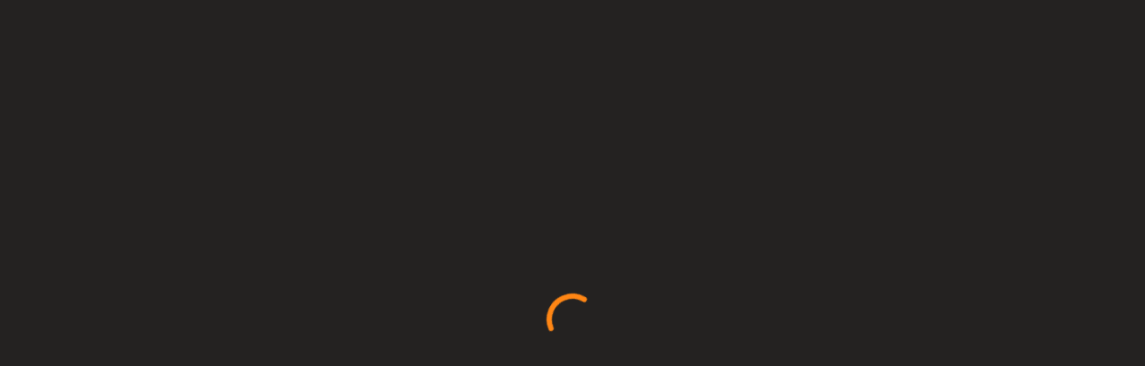

--- FILE ---
content_type: text/html; charset=UTF-8
request_url: https://dumela.tv/categoria/marketing-corporativo/page/4/
body_size: 41171
content:
<!doctype html><html lang="pt-BR" class="no-js"><head><script data-no-optimize="1">var litespeed_docref=sessionStorage.getItem("litespeed_docref");litespeed_docref&&(Object.defineProperty(document,"referrer",{get:function(){return litespeed_docref}}),sessionStorage.removeItem("litespeed_docref"));</script> <meta charset="UTF-8"><meta name="viewport" content="width=device-width, initial-scale=1, maximum-scale=1, user-scalable=0" /><meta name='robots' content='index, follow, max-image-preview:large, max-snippet:-1, max-video-preview:-1' /><title>Arquivos Marketing Corporativo - Página 4 de 4 - Dumela</title><link rel="canonical" href="https://dumela.tv/categoria/marketing-corporativo/page/4/" /><link rel="prev" href="https://dumela.tv/categoria/marketing-corporativo/page/3/" /><meta property="og:locale" content="pt_BR" /><meta property="og:type" content="article" /><meta property="og:title" content="Arquivos Marketing Corporativo - Página 4 de 4 - Dumela" /><meta property="og:url" content="https://dumela.tv/categoria/marketing-corporativo/" /><meta property="og:site_name" content="Dumela" /><meta property="og:image" content="https://dumela.tv/wp-content/uploads/dumela_produtora-audiovisual_redes_2024.jpg" /><meta property="og:image:width" content="1400" /><meta property="og:image:height" content="630" /><meta property="og:image:type" content="image/jpeg" /><meta name="twitter:card" content="summary_large_image" /> <script type="application/ld+json" class="yoast-schema-graph">{"@context":"https://schema.org","@graph":[{"@type":"CollectionPage","@id":"https://dumela.tv/categoria/marketing-corporativo/","url":"https://dumela.tv/categoria/marketing-corporativo/page/4/","name":"Arquivos Marketing Corporativo - Página 4 de 4 - Dumela","isPartOf":{"@id":"https://dumela.tv/#website"},"primaryImageOfPage":{"@id":"https://dumela.tv/categoria/marketing-corporativo/page/4/#primaryimage"},"image":{"@id":"https://dumela.tv/categoria/marketing-corporativo/page/4/#primaryimage"},"thumbnailUrl":"https://dumela.tv/wp-content/uploads/dumela_video-inspirar-marketing_1-1.jpg","breadcrumb":{"@id":"https://dumela.tv/categoria/marketing-corporativo/page/4/#breadcrumb"},"inLanguage":"pt-BR"},{"@type":"ImageObject","inLanguage":"pt-BR","@id":"https://dumela.tv/categoria/marketing-corporativo/page/4/#primaryimage","url":"https://dumela.tv/wp-content/uploads/dumela_video-inspirar-marketing_1-1.jpg","contentUrl":"https://dumela.tv/wp-content/uploads/dumela_video-inspirar-marketing_1-1.jpg","width":1600,"height":900,"caption":"dumela_video-inspirar-marketing_1"},{"@type":"BreadcrumbList","@id":"https://dumela.tv/categoria/marketing-corporativo/page/4/#breadcrumb","itemListElement":[{"@type":"ListItem","position":1,"name":"Início","item":"https://dumela.tv/"},{"@type":"ListItem","position":2,"name":"Marketing Corporativo"}]},{"@type":"WebSite","@id":"https://dumela.tv/#website","url":"https://dumela.tv/","name":"Dumela","description":"A Dumela é especializada em vídeos corporativos, animação e conteúdo publicitário. Queremos te ajudar a vender mais com produções qualidade.","publisher":{"@id":"https://dumela.tv/#organization"},"potentialAction":[{"@type":"SearchAction","target":{"@type":"EntryPoint","urlTemplate":"https://dumela.tv/?s={search_term_string}"},"query-input":{"@type":"PropertyValueSpecification","valueRequired":true,"valueName":"search_term_string"}}],"inLanguage":"pt-BR"},{"@type":"Organization","@id":"https://dumela.tv/#organization","name":"Dumela Filmes","url":"https://dumela.tv/","logo":{"@type":"ImageObject","inLanguage":"pt-BR","@id":"https://dumela.tv/#/schema/logo/image/","url":"https://dumela.tv/wp-content/uploads/dumela_seo_square1.jpg","contentUrl":"https://dumela.tv/wp-content/uploads/dumela_seo_square1.jpg","width":696,"height":696,"caption":"Dumela Filmes"},"image":{"@id":"https://dumela.tv/#/schema/logo/image/"},"sameAs":["https://www.facebook.com/dumela.filmes/","https://www.instagram.com/dumela.filmes/","https://www.linkedin.com/company/dumela-filmes/","https://www.youtube.com/channel/UCKXbvjy-dBqLgD4dTv9SfDg/videos"]}]}</script> <link rel='dns-prefetch' href='//js.hs-scripts.com' /><link rel='dns-prefetch' href='//www.googletagmanager.com' /><link rel='dns-prefetch' href='//fonts.googleapis.com' /><link rel='dns-prefetch' href='//fonts.gstatic.com' /><link rel='dns-prefetch' href='//www.google-analytics.com' /><link rel="alternate" type="application/rss+xml" title="Feed para Dumela &raquo;" href="https://dumela.tv/feed/" /><link rel="alternate" type="application/rss+xml" title="Feed de comentários para Dumela &raquo;" href="https://dumela.tv/comments/feed/" /><link rel="alternate" type="application/rss+xml" title="Feed de categoria para Dumela &raquo; Marketing Corporativo" href="https://dumela.tv/categoria/marketing-corporativo/feed/" /><style id='wp-img-auto-sizes-contain-inline-css' type='text/css'>img:is([sizes=auto i],[sizes^="auto," i]){contain-intrinsic-size:3000px 1500px}
/*# sourceURL=wp-img-auto-sizes-contain-inline-css */</style><style id="litespeed-ccss">ul{box-sizing:border-box}:root{--wp--preset--font-size--normal:16px;--wp--preset--font-size--huge:42px}.screen-reader-text{border:0;clip-path:inset(50%);height:1px;margin:-1px;overflow:hidden;padding:0;position:absolute;width:1px;word-wrap:normal!important}:root{--wp--preset--aspect-ratio--square:1;--wp--preset--aspect-ratio--4-3:4/3;--wp--preset--aspect-ratio--3-4:3/4;--wp--preset--aspect-ratio--3-2:3/2;--wp--preset--aspect-ratio--2-3:2/3;--wp--preset--aspect-ratio--16-9:16/9;--wp--preset--aspect-ratio--9-16:9/16;--wp--preset--color--black:#000000;--wp--preset--color--cyan-bluish-gray:#abb8c3;--wp--preset--color--white:#ffffff;--wp--preset--color--pale-pink:#f78da7;--wp--preset--color--vivid-red:#cf2e2e;--wp--preset--color--luminous-vivid-orange:#ff6900;--wp--preset--color--luminous-vivid-amber:#fcb900;--wp--preset--color--light-green-cyan:#7bdcb5;--wp--preset--color--vivid-green-cyan:#00d084;--wp--preset--color--pale-cyan-blue:#8ed1fc;--wp--preset--color--vivid-cyan-blue:#0693e3;--wp--preset--color--vivid-purple:#9b51e0;--wp--preset--gradient--vivid-cyan-blue-to-vivid-purple:linear-gradient(135deg,rgba(6,147,227,1) 0%,rgb(155,81,224) 100%);--wp--preset--gradient--light-green-cyan-to-vivid-green-cyan:linear-gradient(135deg,rgb(122,220,180) 0%,rgb(0,208,130) 100%);--wp--preset--gradient--luminous-vivid-amber-to-luminous-vivid-orange:linear-gradient(135deg,rgba(252,185,0,1) 0%,rgba(255,105,0,1) 100%);--wp--preset--gradient--luminous-vivid-orange-to-vivid-red:linear-gradient(135deg,rgba(255,105,0,1) 0%,rgb(207,46,46) 100%);--wp--preset--gradient--very-light-gray-to-cyan-bluish-gray:linear-gradient(135deg,rgb(238,238,238) 0%,rgb(169,184,195) 100%);--wp--preset--gradient--cool-to-warm-spectrum:linear-gradient(135deg,rgb(74,234,220) 0%,rgb(151,120,209) 20%,rgb(207,42,186) 40%,rgb(238,44,130) 60%,rgb(251,105,98) 80%,rgb(254,248,76) 100%);--wp--preset--gradient--blush-light-purple:linear-gradient(135deg,rgb(255,206,236) 0%,rgb(152,150,240) 100%);--wp--preset--gradient--blush-bordeaux:linear-gradient(135deg,rgb(254,205,165) 0%,rgb(254,45,45) 50%,rgb(107,0,62) 100%);--wp--preset--gradient--luminous-dusk:linear-gradient(135deg,rgb(255,203,112) 0%,rgb(199,81,192) 50%,rgb(65,88,208) 100%);--wp--preset--gradient--pale-ocean:linear-gradient(135deg,rgb(255,245,203) 0%,rgb(182,227,212) 50%,rgb(51,167,181) 100%);--wp--preset--gradient--electric-grass:linear-gradient(135deg,rgb(202,248,128) 0%,rgb(113,206,126) 100%);--wp--preset--gradient--midnight:linear-gradient(135deg,rgb(2,3,129) 0%,rgb(40,116,252) 100%);--wp--preset--font-size--small:13px;--wp--preset--font-size--medium:20px;--wp--preset--font-size--large:36px;--wp--preset--font-size--x-large:42px;--wp--preset--spacing--20:0.44rem;--wp--preset--spacing--30:0.67rem;--wp--preset--spacing--40:1rem;--wp--preset--spacing--50:1.5rem;--wp--preset--spacing--60:2.25rem;--wp--preset--spacing--70:3.38rem;--wp--preset--spacing--80:5.06rem;--wp--preset--shadow--natural:6px 6px 9px rgba(0, 0, 0, 0.2);--wp--preset--shadow--deep:12px 12px 50px rgba(0, 0, 0, 0.4);--wp--preset--shadow--sharp:6px 6px 0px rgba(0, 0, 0, 0.2);--wp--preset--shadow--outlined:6px 6px 0px -3px rgba(255, 255, 255, 1), 6px 6px rgba(0, 0, 0, 1);--wp--preset--shadow--crisp:6px 6px 0px rgba(0, 0, 0, 1)}:root{--wp--style--global--content-size:1300px;--wp--style--global--wide-size:1300px}:where(body){margin:0}body{padding-top:0;padding-right:0;padding-bottom:0;padding-left:0}.nectar-love-wrap .nectar-love-count{margin-left:5px;font-size:14px;line-height:14px}body .nectar-love-wrap .total_loves{line-height:14px}.nectar-love-wrap{line-height:19px}article.post .post-meta .nectar-love-wrap{text-align:center}body .nectar-love-wrap i[class^="icon-"]{font-size:14px;height:14px;top:-1px;line-height:14px}.nectar-love{width:auto;color:inherit;line-height:11px;font-size:14px;display:inline-block}.nectar-love span{font-weight:400;color:inherit;font-size:12px;line-height:12px;display:inline-block}.nectar-love .love-text{display:none}body [class^="icon-"].icon-salient-heart-2{background-color:#fff0;border-radius:0;font-weight:400;font-size:20px;height:20px;width:auto;line-height:20px;color:#ddd}.col{position:relative;display:block;width:100%}@media (min-width:691px){.col{margin-right:2%}}.col:last-child{margin-right:0}.col.col_last{margin-right:0}a,article,body,div,form,h1,h2,h4,header,html,i,img,li,nav,p,span,strong,ul{margin:0;padding:0;border:0;font-size:100%;font:inherit;vertical-align:baseline}html{max-width:100%;overflow-y:scroll;overflow-x:hidden}body{max-width:100%;overflow:hidden;background:#fff;font-family:'Open Sans',Helvetica,sans-serif;color:#676767;position:relative}ul{list-style:none}input[type=text]::-ms-clear{display:none}p:empty{display:none}article,header,nav{display:block}*{-webkit-box-sizing:border-box;-moz-box-sizing:border-box;box-sizing:border-box}:root{--scroll-bar-w:-2px}.container{margin:0 auto;position:relative;max-width:880px}.row{position:relative}.main-content>.row,header .row{margin-left:0;margin-right:0}.col:after,.row:after{content:"";display:block;height:0;clear:both;visibility:hidden}.row{padding-bottom:24px}@media (min-width:691px){.span_3{width:23.5%}.span_9{width:74.5%}.span_12{width:100%}}body{font-size:14px;-webkit-font-smoothing:antialiased;font-family:'Open Sans',Helvetica,sans-serif;font-weight:400;line-height:26px}body:not(.nectar-no-flex-height){display:flex;flex-direction:column;min-height:100vh}body:not(.nectar-no-flex-height) #ajax-content-wrap,body:not(.nectar-no-flex-height) .ocm-effect-wrap,body:not(.nectar-no-flex-height) .ocm-effect-wrap-inner{display:flex;flex-direction:column;flex-grow:1}body:not(.nectar-no-flex-height) .container-wrap{flex-grow:1}p{-webkit-font-smoothing:antialiased}.nectar-skip-to-content:not(:focus),.screen-reader-text{border:0;clip:rect(1px,1px,1px,1px);clip-path:inset(50%);height:1px;margin:-1px;overflow:hidden;padding:0;position:absolute!important;width:1px;word-wrap:normal!important}@media only screen and (min-width:1000px){.nectar-mobile-only{display:none}}@media only screen and (max-width:999px){.nectar-mobile-only.mobile-header{display:inline-block}}.nectar-mobile-only.mobile-header .inner,.nectar-mobile-only.mobile-header .inner ul{display:flex}.nectar-mobile-only.mobile-header li{float:none;line-height:1;display:flex;align-items:center;margin:0 8px;overflow:visible!important}body .nectar-mobile-only.mobile-header a{color:inherit;font-size:13px;line-height:1}.nectar-mobile-only.mobile-header .menu-item-has-children ul{display:none!important}#header-outer .screen-reader-text{height:1px}.container-wrap{background-color:#f8f8f8;position:relative;z-index:10;margin-top:0;padding-top:40px;padding-bottom:40px}.subheader{color:#6f6f6f;margin-bottom:15px}a{color:#3555ff;text-decoration:none}h1{font-size:54px;line-height:62px;margin-bottom:7px}h2{font-size:34px;line-height:44px;margin-bottom:7px}h4{font-size:18px;line-height:32px;margin-bottom:7px}h1,h2,h4{color:#444;letter-spacing:0;-webkit-font-smoothing:antialiased;font-weight:600}strong{font-weight:600}p{padding-bottom:27px}.container .row:last-child{padding-bottom:0}ul{margin-left:30px;margin-bottom:30px}li ul{margin-bottom:0}ul li{list-style:disc;list-style-position:outside}#header-outer nav>ul,#slide-out-widget-area ul{margin:0}#header-outer ul li,#slide-out-widget-area ul li{list-style:none}.main-content img{max-width:100%;height:auto}.row .col h4{margin-bottom:8px}.row .col img{margin-bottom:15px;max-width:100%;height:auto}#ajax-loading-screen .loading-icon{background-repeat:no-repeat;background-position:center center;display:block;position:absolute;opacity:0;top:0;left:0;width:100%;height:100%}#header-space{height:90px;background-color:#fff}#header-outer{width:100%;top:0;left:0;position:fixed;padding:28px 0 0 0;background-color:#fff;z-index:9999;overflow:visible}#top #logo{width:auto;max-width:none;line-height:22px;font-size:22px;letter-spacing:-1px;color:#444;font-weight:600;align-self:center}#top #logo img{text-indent:-9999px;max-width:none;width:auto;margin-bottom:0;display:block}#top{position:relative;z-index:9998;width:100%}#top .container .row{padding-bottom:0}#top nav>ul{overflow:visible;min-height:1px;line-height:1px}body:not(.ascend) #top nav>.buttons{margin-left:15px}#header-outer #top nav>.buttons{right:0;height:100%;overflow:hidden}#top nav ul li{float:right}#top nav>ul>li{float:left}#top nav>ul>li>a{padding:0 10px 0 10px;display:block;color:#676767;font-size:14px;line-height:20px}body #header-outer[data-full-width=true] #top nav>.buttons{margin-left:0}#top nav>ul>li[class*=button_solid_color]>a:before{display:block;position:absolute;left:0;padding-bottom:10px;-webkit-transform:translateY(-7px);transform:translateY(-7px);width:100%;height:24px;content:' ';z-index:-1}#header-outer:not([data-format=centered-menu-under-logo]):not([data-format=centered-menu-bottom-bar]) #top nav>ul>li[class*=button_]>a:before{-webkit-transform:translateY(-50%);transform:translateY(-50%);top:50%}#header-outer #top nav>ul>li[class*=button_solid_color]>a{color:#fff!important}#header-outer[data-lhe=animated_underline] #top nav>ul>li[class*=button_solid_color]>a,#top nav>ul>li[class*=button_solid_color]>a{color:#fff!important;opacity:1!important;padding-left:20px;padding-right:20px}#header-outer[data-lhe=animated_underline] #top nav>ul>li>a{padding-left:0;padding-right:0;margin-right:10px;margin-left:10px}#top nav ul li a{color:#999}.sf-menu{line-height:1;float:left;margin-bottom:30px}.sf-menu ul li{font-weight:400;width:100%}.sub-menu{z-index:3}.sf-menu ul li a{margin:0}.sf-sub-indicator{display:inline-block;width:10px;position:relative;left:8px;height:10px}.sf-sub-indicator i{width:8px}body .sf-sub-indicator [class*=" icon-"]{color:#888;font-size:12px;line-height:16px;height:auto;background-color:#fff0}.material .sf-menu>li>a>.sf-sub-indicator i{font-size:16px}.sf-menu,.sf-menu *{list-style:none outside none;margin:0;padding:0;z-index:10}.sf-menu{line-height:1}.sf-menu ul{position:absolute;top:100%;left:0}.sf-menu ul li{font-size:12px;width:100%}.sf-menu .menu-item a{outline:0 none}.sf-menu li{float:left;outline:0 none;line-height:0;font-size:12px;position:relative}.sf-menu a{display:block;position:relative;text-decoration:none}.sf-menu .sf-with-ul a{min-width:1px}#header-outer .sf-menu li ul li.menu-item a{font-size:12px;line-height:13px;letter-spacing:0}.sf-menu li ul li a{box-shadow:none}.sf-menu ul li a{border-radius:0;box-shadow:none;text-shadow:none}#top .span_9{position:static}#top nav>ul>li>ul>li{opacity:0}#top .sf-menu li ul li.menu-item a{background-color:#fff0}.sf-menu>li>ul{opacity:0;display:block;transform:translateY(-9999px);box-shadow:0 6px 28px rgb(0 0 0 / .08)}.sf-menu>li ul{padding:20px;width:20em}.sf-menu>li ul a{padding:6px 6px}body:not([data-header-format=left-header]) #top .sf-menu li ul{background-color:#fff}#header-outer .sf-menu li ul li.menu-item a{color:#999}.sf-menu ul li a{border-bottom:0}@media only screen and (min-width:1000px){#header-outer:not([data-format=left-header]){padding-top:0}#header-outer:not([data-format=left-header]) #top>.container>.row,#header-outer:not([data-format=left-header]) #top>.container>.row nav,#header-outer:not([data-format=left-header]) #top>.container>.row nav>ul,#header-outer:not([data-format=left-header]) #top>.container>.row nav>ul>li{display:-webkit-flex;display:-ms-flexbox;display:flex}#header-outer:not([data-format=left-header]) #top .span_3,#header-outer:not([data-format=left-header]) #top .span_9{display:-webkit-flex;display:-ms-flexbox;display:flex;float:none;width:auto}#header-outer[data-format=default] #top .span_9{margin-left:auto}#header-outer:not([data-format=left-header]) #top nav>.buttons{overflow:visible;height:auto}#header-outer:not([data-format=left-header]) #top nav>ul>li{-webkit-align-items:center;align-items:center}#header-outer:not([data-format=left-header]) #top nav>ul{float:none;display:inline-block;vertical-align:middle}}@media only screen and (max-width:999px){#top .col.span_9{text-align:right;line-height:0}#header-outer .mobile-search .icon-salient-search,#top .span_9>.slide-out-widget-area-toggle>div{position:relative;display:block;top:50%;font-size:18px;-webkit-transform:translateY(-50%);transform:translateY(-50%);background-color:#fff0}#top .mobile-search,#top .span_9>.slide-out-widget-area-toggle{position:relative;width:auto;padding:0 10px;top:auto;right:auto;margin-bottom:0;margin-top:0;display:inline-block;vertical-align:middle;line-height:0;height:100%;-webkit-transform:none;transform:none}body[data-slide-out-widget-area-style=slide-out-from-right] .slide_out_area_close:before,body[data-slide-out-widget-area-style=slide-out-from-right].material a.slide_out_area_close:before{background-color:rgb(0 0 0 / .06)}#top .mobile-search{padding:0 10px}#top .span_9>.slide-out-widget-area-toggle{padding-right:0}}#top nav ul #search-btn a,#top nav ul #search-btn a span,#top nav ul .slide-out-widget-area-toggle a{line-height:20px;height:20px}#top nav .buttons li{line-height:12px;position:relative}#top nav ul #search-btn a,#top nav ul .slide-out-widget-area-toggle a{padding:0;width:24px;text-align:center;display:block;background-position:right top;background-repeat:no-repeat;box-sizing:content-box}#top nav ul #search-btn a span{top:0;background-color:#fff0}.material #slide-out-widget-area.slide-out-from-right .off-canvas-social-links a i{font-size:18px;color:inherit;background-color:#fff0;text-align:center;line-height:24px;height:22px;width:36px;position:relative;top:0}.off-canvas-social-links li i{display:inline-block;text-align:center;vertical-align:middle}.material #slide-out-widget-area.slide-out-from-right .off-canvas-social-links a i:after{position:absolute;top:100%;left:0;-webkit-transform:translate3d(0,0,0);transform:translate3d(0,0,0);width:100%}#top .mobile-search{display:none;text-align:right;z-index:10000}#top .span_9>.slide-out-widget-area-toggle{display:none;z-index:10000}.mobile-search .icon-salient-search{background-color:#fff0;color:#a9a9a9;line-height:34px;font-size:18px;width:18px}.material .mobile-search .icon-salient-search{color:#a9a9a9}#search-outer{display:none}#header-outer .row .col.span_3,#header-outer .row .col.span_9{width:auto}#header-outer .row .col.span_9{float:right}#header-outer[data-full-width=true] header>.container{width:100%;max-width:100%;padding:0 28px}.col{position:relative;float:left}.nectar-button{border-radius:5px;box-shadow:0 -3px rgb(0 0 0 / .1) inset;color:#fff;font-weight:600;font-size:12px;padding:13px 18px;position:relative;top:0;margin-bottom:10px;opacity:1;line-height:20px;background-color:#000;display:inline-block}.nectar-button.n-sc-button{color:#fff}.nectar-button i{font-size:18px;line-height:18px;width:18px;position:absolute;top:50%;right:30px;margin-top:-9px;opacity:0;-ms-filter:"alpha(opacity=0)"}.nectar-button i.icon-button-arrow{font-size:19px}.nectar-button span{left:0;display:inline-block;transform:translateX(0);position:relative}.nectar-button.has-icon{padding-left:42px;padding-right:42px}.nectar-button.has-icon i{text-align:center}body.material .nectar-button.has-icon span{transform:translateX(-18px)}body.material .nectar-button.has-icon i{opacity:1;-ms-filter:"alpha(opacity=100)";transform:translateX(6px)}i[class*=fa-]{display:inline-block;word-spacing:1px;position:relative;text-align:center;top:-2px;vertical-align:middle;max-width:100%}i[class^=icon-]{display:inline-block;text-align:center;vertical-align:middle}.row .col.section-title{margin:0;padding:0 0 36px 0;border-bottom:1px solid rgb(0 0 0 / .15)}.row .col.section-title h1{margin-bottom:0;font-weight:600;position:relative}.row .col.section-title span{font-size:20px;line-height:20px;color:rgb(0 0 0 / .45);top:0;position:relative;text-transform:none;padding-left:10px}.page-header-no-bg{padding-bottom:0;padding-top:35px;background-color:#f8f8f8}.page-header-no-bg{z-index:1000}.post-featured-img img.nectar-lazy{display:block}.post-featured-img img.nectar-lazy:not(.loaded){opacity:0}.posts-container article .inner-wrap.animated{opacity:0}.post-area:not(.masonry) .posts-container[data-load-animation=none] article .inner-wrap.animated{opacity:1}.posts-container article .inner-wrap{height:100%}.post-area{padding-right:30px;margin-top:4px}.post .content-inner{padding-bottom:80px}.post .post-meta{position:absolute;left:0;top:0}.post-header{margin-bottom:12px;color:#888}.post .post-header h2{font-size:26px;line-height:30px}.post .post-header h2 a{color:#000}.post .post-header a{color:inherit}.post .post-content.classic .content-inner{border-bottom:1px solid #ddd;padding-bottom:60px;margin-bottom:60px}.post-area:not(.masonry) article .post-content.classic{overflow:hidden}.post .post-content{position:relative;min-height:98px}.post-content{padding-left:95px}.post .content-inner{position:relative}.post .post-meta a{color:#888}.post-content.classic .post-header>span:after{background-color:#888;width:1px;margin:0 4px;height:11px;content:'';display:inline-block}.post-content.classic .post-header>span:last-of-type:after{display:none}.post .post-meta{display:block;margin-bottom:20px;border-right:1px solid #e6e6e6}.post .content-inner .post-featured-img img{max-width:none;margin-bottom:15px;width:100%}.post .post-meta .date{font-size:12px;padding-bottom:2px;margin-bottom:12px;position:relative}.post .post-meta .month{display:block;font-size:17px;line-height:10px;text-align:center;text-transform:uppercase;margin-bottom:4px;padding:0;font-weight:600}.post-content.classic .post-meta .month{line-height:1em}.post .post-meta .day{display:block;font-size:30px;line-height:29px;text-align:center;padding:0 12px 0 12px;font-weight:700;text-transform:uppercase}.post .post-meta .date{padding-bottom:17px;border-bottom:1px solid #e6e6e6}.post-area[data-remove-post-date="1"] article .date{display:none}.post-area[data-remove-post-author="1"] article .meta-author{display:none}.post-area[data-remove-post-nectar-love="1"] article .nectar-love{display:none}.post-area[data-remove-post-date="1"][data-remove-post-nectar-love="1"]:not(.masonry):not(.standard-minimal) .post .post-content{padding-left:0}#slide-out-widget-area{display:none}#slide-out-widget-area.slide-out-from-right{position:fixed;transform:translate(301px,0);-webkit-transform:translate(301px,0);top:0;right:0;width:300px;height:100%;z-index:10000;padding:33px;overflow:hidden}#slide-out-widget-area-bg{-webkit-backface-visibility:hidden;background-color:rgb(0 0 0 / .8);position:fixed;height:1px;width:1px;opacity:0;left:0;top:0;z-index:9996}#slide-out-widget-area .off-canvas-social-links li:first-child a{padding-left:0}body[data-full-width-header=true] .slide_out_area_close{display:none}#top nav ul .slide-out-widget-area-toggle a .lines,#top nav ul .slide-out-widget-area-toggle a .lines:after,#top nav ul .slide-out-widget-area-toggle a .lines:before{background-color:rgb(0 0 0 / .4)}body .lines-button{line-height:0;font-size:0}.lines-button{top:9px;position:relative;display:block}.lines{display:block;width:1.4rem;height:3px;background-color:#ecf0f1;position:relative}.lines:after,.lines:before{display:block;width:1.4rem;height:3px;background:#ecf0f1;position:absolute;left:0;content:'';transform-origin:.142rem center}.lines:before{top:6px}.lines:after{top:-6px}#header-outer #top ul .slide-out-widget-area-toggle a .lines-button .lines{background-color:transparent!important}@media only screen and (min-width:1000px){.slide-out-widget-area-toggle a{transform:translateZ(0)}}.slide-out-widget-area-toggle .lines-button:after{background-color:rgb(0 0 0 / .4);display:inline-block;width:1.4rem;height:2px;position:absolute;left:0;top:0;content:'';transform:scale(1,1)}.slide-out-widget-area-toggle.mobile-icon .lines-button.x2 .lines:after,.slide-out-widget-area-toggle.mobile-icon .lines-button.x2 .lines:before,.slide-out-widget-area-toggle.mobile-icon .lines-button:after{background-color:#999}body #header-outer .lines-button{top:9px}.slide-out-widget-area-toggle.mobile-icon .lines-button:after{top:0!important}.slide-out-widget-area-toggle.mobile-icon .lines{background-color:#fff0}.slide-out-widget-area-toggle.mobile-icon .lines-button:after,.slide-out-widget-area-toggle.mobile-icon .lines:after,.slide-out-widget-area-toggle.mobile-icon .lines:before{height:2px!important;width:22px!important}.slide-out-widget-area-toggle a>span{transform-origin:center;display:block;height:21px}.slide-out-widget-area-toggle.mobile-icon a>span{height:20px}.widget_search .search-form{position:relative;overflow:hidden}#sidebar .widget_search .search-form input[type=text],.widget_search .search-form input[type=text]{padding-right:45px;margin:0}.widget_search .search-form button[type=submit] .text{display:none}body .widget_search .search-form button[type=submit]{padding:14px!important}.widget_search .search-form button[type=submit] .icon-salient-search,body .widget_search .search-form button[type=submit]{background-color:transparent!important}body .widget_search .search-form button[type=submit]{top:50%;-webkit-transform:translateY(-50%);transform:translateY(-50%)}.widget_search .search-form button[type=submit] .icon-salient-search{margin-top:1px;display:block;font-size:17px}.widget_search .search-form button[type=submit] .icon-salient-search:before{content:"\e906"}.widget_search .search-form{overflow:visible}.widget_search .search-form button[type=submit]{position:absolute;right:0;top:0;margin:0!important;line-height:22px;padding:10px 11px}#sidebar div ul{margin-left:0}#sidebar div ul li{padding:8px 0;list-style:none;border-bottom:1px solid #e6e6e6}#sidebar>div{margin-bottom:50px}#sidebar>div:last-child{margin-bottom:0}#sidebar h4{color:#000;opacity:.7;font-weight:600;font-size:14px;margin-bottom:15px}#sidebar .widget li:first-child{padding-top:0}#sidebar .widget input[type=text]{padding:10px;width:100%}input[type=text]{padding:10px;width:100%;font-size:14px;font-family:inherit;line-height:24px;color:#555;background-color:#f1f1f1;border:none}button[type=submit]{background-color:#333;padding:7px 11px;border:none;color:#fff;width:auto;font-family:'Open Sans';font-weight:600;font-size:14px;border-radius:2px}.fa.fa-angle-down,.fa.fa-linkedin,.icon-button-arrow,.icon-salient-heart-2,.icon-salient-search{font-family:icomoon!important;speak:none;font-style:normal;font-weight:400;font-variant:normal;text-transform:none;line-height:1;-webkit-font-smoothing:antialiased}.icon-button-arrow:before{content:"\e909"}body .fa.fa-angle-down:before{content:"\e60a"}.fa.fa-linkedin:before{content:"\e605"}body .lines,body .lines:after,body .lines:before{height:2px}.icon-salient-search:before{content:"\e036"}.icon-salient-heart-2:before{content:"\e024"!important}#top nav ul #search-btn a span{font-size:18px;color:rgb(0 0 0 / .48)}html:not(.page-trans-loaded){background-color:#242221}@media only screen and (max-width:690px){.col{margin-bottom:25px}.post-area{margin-bottom:0}.posts-container[data-load-animation="none"] article .inner-wrap.animated{opacity:1}}:root{--mobile-container-width:88%}@media only screen and (min-width:1300px){.container{max-width:1100px}}@media only screen and (min-width:1000px) and (max-width:1300px){#top nav>ul>li>a{padding-left:8px}.sf-sub-indicator{left:6px}}@media only screen and (min-width:691px) and (max-width:999px){.span_12,.span_3,.span_9{width:100%;margin-left:0}.col{margin-bottom:25px}#header-outer .col{margin-bottom:0;margin-right:0}#ajax-content-wrap .post-area{padding-right:0}}@media only screen and (max-width:690px){body #header-outer[data-full-width=true] header>.container{max-width:100%;padding:0 18px}.col{margin-bottom:25px}.post-area{margin-bottom:0}#header-outer .col{margin-bottom:0}.container .post .post-meta{display:none}#ajax-content-wrap .container .post .post-content{padding-left:0}.container .post-header{font-size:12px}.post-content.classic .post-header>span:after{height:9px}.posts-container[data-load-animation=none] article .inner-wrap.animated{opacity:1}#header-outer[data-full-width=true] header>.container{padding:0}}@media only screen and (min-width:1px) and (max-width:999px){.container{max-width:var(--mobile-container-width)}body[data-ajax-transitions=true] #ajax-loading-screen[data-method=standard][data-disable-mobile="1"]{display:none}#header-outer #top #logo img{margin-top:0!important}#header-outer[data-has-menu=true] #top .span_3,#header-outer[data-has-menu=true][data-ptnm="1"] #top .span_3{text-align:left}.container-wrap{z-index:11}body #top #logo img{height:24px;margin-top:-3px;top:3px;position:relative}#header-outer #top #logo img{top:0}.material #header-outer:not([data-transparent-header=true]) #top #logo img.stnd{position:relative}body #header-outer{margin-bottom:0;padding:12px 0}body #header-outer{position:relative}#slide-out-widget-area{top:0!important}#header-outer #logo{top:0;left:0}#header-space{display:none}#top .mobile-search,#top .span_9>.slide-out-widget-area-toggle{display:inline-block}#top .col.span_3{left:0;top:0;z-index:100;width:100%}#top .col.span_3{position:relative}#header-outer #top .col.span_3{line-height:0}#header-outer #top .col.span_3 #logo{vertical-align:middle}#top .col.span_9{margin-left:0;margin-bottom:0;width:100%!important;float:none;z-index:100;position:static;display:flex;align-items:center}#top .col.span_9{min-height:0;width:auto!important;position:absolute!important;right:0;top:0;z-index:2000;height:100%}body[data-slide-out-widget-area=true] #top #logo{-webkit-transform:none!important;transform:none!important}body[data-slide-out-widget-area=true] #top .span_3{text-align:center}#header-outer .slide-out-widget-area-toggle .lines,#header-outer .slide-out-widget-area-toggle .lines-button,#header-outer .slide-out-widget-area-toggle .lines:after,#header-outer .slide-out-widget-area-toggle .lines:before{width:22px}#header-outer .slide-out-widget-area-toggle.mobile-icon .lines:after{top:-6px}body #header-outer .slide-out-widget-area-toggle.mobile-icon .lines:before{top:6px}body[data-slide-out-widget-area=true] #top #logo{display:inline-block}body[data-slide-out-widget-area=true] #top .col.span_3{width:100%}body #slide-out-widget-area:not(.slide-out-from-right-hover) .slide_out_area_close{display:block}#header-outer #top nav>ul{width:auto;padding:15px 0 25px 0;margin:0 auto 0 auto;z-index:100000;position:relative}#header-outer #top nav>ul>li>ul>li{opacity:1;transform:none}#top nav>ul li{display:block;width:auto;margin-left:0}#top nav>ul ul{position:relative;width:auto;top:0;left:0;padding:0;opacity:1;visibility:visible;box-shadow:0 0 0 #fff;background-color:#fff0;float:none}#top nav>ul ul li{padding-left:20px}a>.sf-sub-indicator{right:0;position:absolute;padding:16px;left:auto;top:0;height:auto;width:auto}#ajax-content-wrap .post-area{padding-right:0;margin-bottom:0}#header-outer #top nav{display:none!important}.main-content>div{padding-bottom:0}#header-outer:not([data-permanent-transparent="1"]),#top{height:auto!important}}@media screen and (max-width:782px){body{position:static}}p{padding-bottom:1.5em}#header-space{background-color:#fff}#sidebar div ul li{border:none;padding:4px 0}.container-wrap,.ocm-effect-wrap,.page-header-no-bg{background-color:#fff}#sidebar div ul li{border:none;padding:4px 0}.material #sidebar .widget li a,.material .widget li a{padding:0!important;border:none;color:inherit}body[data-header-resize="1"] .container-wrap{margin-top:0;padding-top:40px}body.material .page-header-no-bg{padding-top:35px;margin-top:0}body.material #header-outer[data-header-resize="1"]:not([data-format=left-header]):not(.scrolled-down):not(.small-nav){box-shadow:none}#top .slide-out-widget-area-toggle a span{overflow:hidden;width:22px}#top .slide-out-widget-area-toggle a>span{position:relative}body.material #header-outer:not([data-format=left-header]) #top nav>.buttons>li{margin:0 14px}body.material #header-outer #top nav>.buttons>li:last-child{margin-right:0!important}body.material #header-outer:not([data-format=left-header]) #top nav>.buttons>.slide-out-widget-area-toggle{margin-right:0}#header-outer .sf-menu>li>a>.sf-sub-indicator{height:auto}body.material #header-outer #top nav>.buttons>li:first-child{margin-left:0}body.material #top nav ul #search-btn>div{padding-left:0;border-left:none!important}#top nav ul #search-btn a,#top nav ul #search-btn a span,#top nav ul .slide-out-widget-area-toggle a{height:21px;line-height:21px}body.material #top nav ul #search-btn a span{font-size:20px}body.material #header-outer:not([data-format=left-header]) #top nav>.buttons{margin-left:30px}body.material #header-outer[data-full-width=true]:not([data-format=left-header]) #top nav>.buttons{margin-left:28px}.material #top nav>.buttons{padding-right:0!important}#sidebar div ul li a{display:block}#sidebar h4{margin-bottom:15px}.nectar-button{border-radius:0!important;box-shadow:none}body.material .nectar-button.has-icon{padding-right:46px}body.material[data-button-style^=rounded] .nectar-button.has-icon:not([class*=see-through]) i{background-color:rgb(255 255 255 / .22)}body.material .nectar-button.has-icon i{right:14px;margin-top:0;text-align:center;vertical-align:middle;border-radius:50%;line-height:32px;height:32px;width:32px}body.material[data-button-style^=rounded] .nectar-button.has-icon i{background-color:rgb(0 0 0 / .2)}body.material .nectar-button.medium,body.material .nectar-button.medium:not(.see-through):not(.see-through-2):not(.see-through-3){padding-left:24px;padding-right:24px}body.material .nectar-button.medium i{font-size:16px}body.material[data-button-style^=rounded] .nectar-button.medium i{font-size:14px}body.material .nectar-button.has-icon.medium,body.material .nectar-button.has-icon.medium:not(.see-through):not(.see-through-2):not(.see-through-3){padding-right:38px;padding-left:46px}body.material .nectar-button.has-icon.medium i{transform:translateY(-50%) translateX(7px);height:28px;width:28px;line-height:28px}body.material .nectar-button.has-icon.medium:not([class*=see-through]) i{transform:translateY(-50%) translateX(4px);height:28px;width:28px;line-height:28px}#header-outer .sf-menu ul li a{border-bottom:none}#ajax-content-wrap:after{background-color:rgb(0 0 0 / .45);content:'';position:fixed;opacity:0;left:0;top:0;width:100%;height:100%;z-index:1000;transform:translateZ(0);backface-visibility:hidden}@media all and (-ms-high-contrast:none),(-ms-high-contrast:active){#ajax-content-wrap:after{display:none}}#slide-out-widget-area .inner .off-canvas-menu-container.mobile-only .menu.secondary-header-items{display:none}#slide-out-widget-area .mobile-only .menu.secondary-header-items{margin-top:25px}#header-outer .mobile-search .icon-salient-search{background-color:transparent!important;vertical-align:middle;font-size:18px}.sf-menu li ul li a .menu-title-text:after,body #header-outer .mobile-header li:not([class*=button_])>a .menu-title-text:after,body #header-outer[data-lhe=animated_underline] #top nav>ul>li:not([class*=button_])>a .menu-title-text:after{transform-origin:0 0;bottom:-3px}#search-outer #search #close a:before,.slide_out_area_close:before{position:absolute;top:50%;left:50%;display:block;width:46px;height:46px;margin:-23px 0 0 -23px;border-radius:50%;background-color:rgb(0 0 0 / .05);content:'';transform:scale(1) translateZ(0)}#search-outer #search #close a:before{width:42px;height:42px;margin:-21px 0 0 -21px}.post .nectar-love-wrap{line-height:20px}@media only screen and (min-width:1000px){.post-area.span_9{padding-right:0;margin-right:4%;width:68.5%}#sidebar.span_3{width:27.5%;backface-visibility:hidden}}body.material .post .content-inner{border:none}#sidebar .widget{margin-bottom:60px}#sidebar>div:last-child{margin-bottom:0}.container-wrap button[type=submit]{padding:16px!important;border-radius:0!important}#slide-out-widget-area.slide-out-from-right{min-width:360px;padding-left:60px;padding-right:60px;z-index:5;overflow:hidden;transform:none}#ajax-content-wrap #slide-out-widget-area.slide-out-from-right{z-index:-1}#search-outer #search #close a:before,.slide_out_area_close:before{transform:scale(0)}#search-outer .close-wrap,.slide_out_area_close .close-wrap{-webkit-font-smoothing:subpixel-antialiased;transform-style:preserve-3d;position:absolute;top:50%;left:50%;transform:translateX(-50%) translateY(-50%) translateZ(0);width:20px;height:20px;display:block;overflow:hidden}#search-outer:not(.material-open) .close-line1,.slide_out_area_close .close-line1{-webkit-transform:translateY(0) translateX(0) rotate(-45deg);transform:translateY(0) translateX(0) rotate(-45deg);animation-name:crossLeftClose;animation-delay:0s;animation-duration:.15s}#search-outer:not(.material-open) .close-line2,.slide_out_area_close .close-line2{-webkit-transform:translateY(0) translateX(0) rotate(45deg);transform:translateY(0) translateX(0) rotate(45deg);-webkit-animation-name:crossRightClose;animation-name:crossRightClose;-webkit-animation-delay:.06s;animation-delay:.06s;-webkit-animation-duration:.15s;animation-duration:.15s}#search-outer .close-line,.slide_out_area_close .close-line{animation-duration:.4s;animation-timing-function:cubic-bezier(.52,.01,.16,1);animation-fill-mode:forwards}#search-outer .close-wrap .close-line,.slide_out_area_close .close-wrap .close-line{height:100%;width:2px;background:#fff;backface-visibility:hidden;position:absolute;border-radius:5px;left:9px}#search-outer .close-wrap .close-line{background-color:#000}@keyframes crossLeftClose{100%{transform:translateY(22px) translateX(22px) rotate(-45deg)}}@keyframes crossRightClose{100%{transform:translateY(22px) translateX(-22px) rotate(45deg)}}#slide-out-widget-area[class*=slide-out-from-right] .off-canvas-menu-container{position:relative;top:auto}#slide-out-widget-area[class*=slide-out-from-right] .inner-wrap>.inner{height:auto}#slide-out-widget-area[class*=slide-out-from-right] .bottom-meta-wrap,#slide-out-widget-area[class*=slide-out-from-right] .off-canvas-menu-container{display:inline-block}#slide-out-widget-area[class*=slide-out-from-right] .off-canvas-menu-container{min-width:190px}@media only screen and (min-width:1000px){#slide-out-widget-area[class*=slide-out-from-right] .off-canvas-menu-container.mobile-only{display:none}}#slide-out-widget-area[class*=slide-out-from-right] .inner-wrap{margin:auto 0;position:relative}#slide-out-widget-area[class*=slide-out-from-right]{display:-webkit-box;display:-webkit-flex;display:flex}#slide-out-widget-area.slide-out-from-right,#slide-out-widget-area.slide-out-from-right:not(.fullscreen-alt):not(.fullscreen){background-color:transparent!important}#slide-out-widget-area[class*=slide-out-from-right] .off-canvas-menu-container li a{font-size:22px;line-height:28px;font-family:'Open Sans';font-weight:400}#slide-out-widget-area-bg.slide-out-from-right{opacity:1;height:100%;width:100%;z-index:1;visibility:hidden}#ajax-content-wrap>#slide-out-widget-area-bg.slide-out-from-right{visibility:hidden}body[data-slide-out-widget-area-style=slide-out-from-right] #slide-out-widget-area.slide-out-from-right{-webkit-transform:none;transform:none}body[data-slide-out-widget-area-style=slide-out-from-right] .slide-out-widget-area-toggle{z-index:100}body[data-slide-out-widget-area-style=slide-out-from-right] .slide_out_area_close{position:absolute;right:50px;top:50px;z-index:8;display:block}#slide-out-widget-area.slide-out-from-right .inner-wrap,#slide-out-widget-area.slide-out-from-right .off-canvas-menu-container{width:100%}body:not(.material-ocm-open) #slide-out-widget-area.slide-out-from-right{visibility:hidden}@media only screen and (min-width:1000px){body[data-slide-out-widget-area-style=slide-out-from-right] .slide_out_area_close{opacity:0;position:fixed;right:-100px;top:50%;transform:translateY(-50%) translateX(100%);z-index:10000}body[data-slide-out-widget-area-style=slide-out-from-right] .slide_out_area_close:before{background-color:#f91b39;box-shadow:0 16px 44px rgb(0 0 0 / .3)}}body[data-slide-out-widget-area-style=slide-out-from-right] .ocm-effect-wrap{transform-origin:center;position:relative;z-index:10}body:not(.nectar-no-flex-height) .ocm-effect-wrap-inner,body[data-slide-out-widget-area-style=slide-out-from-right]:not(.nectar-no-flex-height) .ocm-effect-wrap{height:auto!important}.lines:after{top:-7px}.lines:before{top:7px}body #header-outer .icon-salient-search:before,body.material #header-outer .icon-salient-search:before{content:"\e906"}@media only screen and (max-width:450px){#slide-out-widget-area.slide-out-from-right{min-width:78vw;width:78vw;padding-left:50px;padding-right:50px}}@media only screen and (min-width:1000px){#slide-out-widget-area.slide-out-from-right{min-width:33.3vw;padding-left:4%;padding-right:4%}}body.material #slide-out-widget-area[class*=slide-out-from-right] .off-canvas-menu-container li{margin-bottom:12px;line-height:1.2}body.material #slide-out-widget-area.slide-out-from-right .off-canvas-menu-container li a{position:relative;display:inline-block}body.material #slide-out-widget-area.slide-out-from-right .off-canvas-menu-container>.menu>li a{opacity:1}body.material #slide-out-widget-area[class*=slide-out-from-right] .off-canvas-menu-container li a:after{transform-origin:left;bottom:-2px;border-color:#fff}input[type=text]{background-color:rgb(0 0 0 / .04);border-radius:4px;border:2px solid #fff0}body a,.post .post-header h2 a{color:#ff4e31}#header-outer:not(.transparent) .nectar-mobile-only.mobile-header .menu-title-text:after{border-color:#ff4e31!important}.widget_search .search-form button[type=submit] .icon-salient-search{color:#ff4e31!important}[class*=" icon-"],#slide-out-widget-area,body.material #slide-out-widget-area-bg.slide-out-from-right{background-color:#ff4e31}.nectar-button[data-color-override="false"].regular-button,#top nav>ul>.button_solid_color>a:before{background-color:#ff4e31!important}.material #search-outer #search input[type="text"],#header-outer[data-lhe="animated_underline"] #top nav>ul>li>a .menu-title-text:after{border-color:#ff4e31}.nectar-button.regular-button.extra-color-1{background-color:#ff992b!important}:root{--nectar-accent-color:#ff4e31;--nectar-extra-color-1:#ff992b;--nectar-extra-color-2:#2fa4a5;--nectar-extra-color-3:#f9f5f1}:root{--nectar-bg-color:#242221}body,.container-wrap,.material .ocm-effect-wrap,.page-header-no-bg{background-color:#242221}body,body h1,body h2,body h4{color:#444}#sidebar h4,body .row .col.section-title span{color:#444}body #header-outer,body #search-outer,.material #header-space,#header-space,.material #header-outer #search-outer:before{background-color:#242221}body #header-outer{background-color:rgb(36 34 33 / .75)}#header-outer #top nav>ul>li>a,#header-outer:not(.transparent) #top #logo,#header-outer #top .span_9>.slide-out-widget-area-toggle i,#header-outer #top .sf-sub-indicator i,.material #header-outer:not([data-permanent-transparent="1"]) .mobile-search .icon-salient-search,#header-outer:not([data-permanent-transparent="1"]) .mobile-search .icon-salient-search,#header-outer #top nav ul #search-btn a span,#search-outer #search input[type="text"],#search-outer #search #close a span,.material #search-outer #search .span_12 span{color:#f9f5f1!important}#header-outer:not(.transparent) .nectar-mobile-only.mobile-header{color:#f9f5f1}.material #header-outer #search-outer input::-webkit-input-placeholder{color:#f9f5f1!important}#header-outer #top .slide-out-widget-area-toggle a .lines:after,#header-outer #top .slide-out-widget-area-toggle a .lines:before,#header-outer #top .slide-out-widget-area-toggle a .lines-button:after,#search-outer .close-wrap .close-line{background-color:#f9f5f1}#header-outer:not(.transparent) .nectar-mobile-only.mobile-header .menu-title-text:after{border-color:#ff4e31!important}#header-outer[data-lhe="animated_underline"] #top nav>ul>li>a .menu-title-text:after,body.material #header-outer #search-outer #search input[type="text"]{border-color:#ff4e31}body:not([data-header-format="left-header"]) #top .sf-menu li ul{background-color:#fff}#top .sf-menu li ul li.menu-item a,#header-outer:not([data-format="left-header"]) #top nav>ul>li:not(.megamenu) ul a{color:#242221!important}#header-outer:not(.transparent) .sf-menu>li ul{border-color:#e0e0e0}#header-outer:not(.transparent) .sf-menu>li ul{border-top-width:1px;border-top-style:solid}body:not([data-header-format="left-header"]) #header-outer .sf-menu li ul{background-color:rgba(255,255,255,100)!important}#slide-out-widget-area:not(.fullscreen-alt):not(.fullscreen),body.material #slide-out-widget-area-bg.slide-out-from-right{background-color:#ff4e31}body #slide-out-widget-area,body #slide-out-widget-area a{color:#f9f5f1}body.material #slide-out-widget-area[class*="slide-out-from-right"] .off-canvas-menu-container li>a:after{border-color:#f9f5f1}body.material #slide-out-widget-area.slide-out-from-right .off-canvas-social-links a i:after{color:#ffffff!important}body.material #slide-out-widget-area[class*="slide-out-from-right"] .off-canvas-menu-container li a:after{border-color:#fff}body[data-slide-out-widget-area-style="slide-out-from-right"].material .slide_out_area_close:before{background-color:#f9f5f1}@media only screen and (min-width:1000px){body[data-slide-out-widget-area-style="slide-out-from-right"].material .slide_out_area_close .close-line{background-color:#d33}}body #slide-out-widget-area-bg{background-color:rgb(0 0 0 / .8)}:root{--header-nav-height:101px}@media only screen and (max-width:999px){:root{--header-nav-height:56px}}@media only screen and (min-width:1000px){#header-outer #logo{margin-top:28px;margin-bottom:28px;position:relative}}#header-outer #logo img{height:45px}#header-outer[data-lhe="animated_underline"] #top nav>ul>li>a,#top nav>ul>li[class*="button_solid_color"]>a,#header-outer[data-lhe="animated_underline"] #top nav>ul>li[class*="button_solid_color"]>a{margin-left:18px;margin-right:18px}@media only screen and (min-width:1000px){body.material #header-outer #top .span_9 nav>ul.sf-menu>li:last-child>a{margin-right:0}}#header-outer #top .sf-menu>.sf-with-ul>a{padding-right:28px!important}#header-outer[data-lhe="animated_underline"] #top .sf-menu>.sf-with-ul:not([class*="button"])>a{padding-right:10px!important}#top nav>ul>li>ul>li{-webkit-transform:translate3d(0,13px,0);transform:translate3d(0,13px,0)}body.material[data-header-format="default"] #header-outer[data-has-buttons="yes"]:not([data-format="left-header"]) #top nav>.buttons{margin-left:36px}#header-space{height:101px}@media only screen and (max-width:999px){#header-space{height:56px}}@media only screen and (max-width:999px){body #top #logo img{height:32px!important}}.material #slide-out-widget-area.slide-out-from-right .off-canvas-social-links .fa-linkedin:after{content:"\e605"}.material #slide-out-widget-area.slide-out-from-right .off-canvas-social-links .fa-youtube-play:after{content:"\f16a"}.material #slide-out-widget-area.slide-out-from-right .off-canvas-social-links .fa-instagram:after{content:"\f16d"}@media only screen and (max-width:999px){#search-outer #search #close a:before,body.material #header-outer #search-outer #search #close a:before{height:28px;width:28px;margin:-14px 0 0 -14px}.material #search-outer #search #close a span{font-size:13px;height:13px;line-height:13px;top:6px}#search-outer #search #close a span{font-size:16px;height:16px;line-height:16px}#search-outer #search #close a{height:14px}#search-outer #search #close,body.material #header-outer #search-outer #search #close{top:0;right:-5px}#search-outer #search #close a,body.material #header-outer #search-outer #search #close a{right:8px;top:9px}}#search-outer{top:0;left:0;width:100%;height:100%;position:absolute;z-index:10000;overflow:visible;display:none;background-color:#fff}#search-box{position:relative}#search-outer .container{overflow:visible;width:100%}#search-outer #search input[type=text]{width:100%;color:#888;font-size:43px;line-height:43px;position:relative;padding:0;background-color:#fff0;border:0;box-shadow:none;font-family:"Open Sans";font-weight:700;text-transform:uppercase;letter-spacing:1px}#search-outer>#search form{width:92%;float:left}#search-outer #search #close{list-style:none}#search-outer #search #close a{position:absolute;right:0;top:24px;display:block;width:24px;height:17px;line-height:22px;z-index:10}#search-outer #search #close a span:not(.close-line){color:#a0a0a0;font-size:18px;height:20px;line-height:19px;background-color:#fff0}#header-outer #search{position:relative}body #search-outer #search #close a span{font-size:20px}@media only screen and (min-width:1px) and (max-width:999px){body.material #search-outer #search form input[type="text"][name]{font-size:16px;line-height:40px;border-bottom-width:2px;padding-right:50px}body.material #search-outer{height:30vh}body.material #search-outer{min-height:200px}body.material #search-outer .col{margin-bottom:0}}@media screen and (max-width:999px){body.material #search-outer,body.material #header-outer #search-outer{height:200px;transform:translate3d(0,-200px,0);-webkit-transform:translate3d(0,-200px,0)}#search-outer #search-box,#search-outer #search #close,#header-outer #search-outer #search-box,#header-outer #search-outer #search #close{-webkit-transform:translate3d(0,200px,0);transform:translate3d(0,200px,0)}}body.material #search-outer{background-color:#fff0;height:35vh;position:absolute;transform:translate3d(0,-35vh,0);-webkit-transform:translate3d(0,-35vh,0);z-index:2000!important;padding:0;top:-1px}body.material #search-outer #search .container{height:auto!important;float:none;width:100%}#header-outer #search-outer:before{position:absolute;left:0;top:0;height:100%;width:100%;display:block;background-color:#fff;-webkit-transform:scaleY(0);transform:scaleY(0);-webkit-transform-origin:top;transform-origin:top}.material #header-outer #search-outer:before{content:"";-webkit-transform:none;transform:none;backface-visibility:hidden}.material #search-outer{display:block;overflow:hidden}#search-outer #search{max-width:1200px;position:relative;z-index:10;margin:0 auto;height:100%;display:-webkit-flex;display:-ms-flexbox;display:flex;-webkit-align-items:center;-ms-align-items:center;-ms-flex-align:center;align-items:center}.material #search-outer #search,.material #header-outer #search-outer #search{padding:0}#search-outer #search-box,#search-outer #search #close{transform:translate3d(0,35vh,0);opacity:0}body #search-outer #search input[type="text"]{height:auto!important;text-transform:none;color:#000;border-radius:0;border-bottom:2px solid #3452ff}body #search-outer #search input[type="text"],body.material #search-outer #search form input[type="text"]{font-size:60px}body.material #search-outer #search input[type="text"]{line-height:60px}@media only screen and (min-width:1000px){body #search-outer #search input[type="text"]{height:90px!important}body.material #search-outer #search #search-box input[type="text"]{line-height:90px}}body[data-header-color="custom"] #search-outer #search .span_12 span{opacity:.7}#header-outer #search-outer input::-webkit-input-placeholder,#header-outer #search-outer input::-moz-placeholder{color:#888}body.material #search-outer>#search form{width:100%;float:none}#search-outer #search #close{position:absolute;right:40px}body.material #search-outer #search input[type="text"]{padding-right:70px}body.material #search-outer #search #close a{right:64px;top:16px}#search-outer #search .span_12 span{display:block;color:rgb(0 0 0 / .4);margin-top:15px}@media only screen and (max-width:999px){#search-outer #search .span_12 span{display:none}}body.material #search-outer #search #close a span{color:#000}@media only screen and (min-width:1000px){body.material #search-outer #search #search-box input[type="text"]{font-size:48px;line-height:1;height:76px!important}#search-outer #search .span_12 form>span{position:absolute;bottom:-40px;left:0}#search-outer #search #close{top:50%;margin-top:-28px}}#header-outer[data-box-shadow="large"]{box-shadow:0 3px 45px rgb(0 0 0 / .15)}#header-outer:not(.transparent){-webkit-backdrop-filter:blur(12px);backdrop-filter:blur(12px)}.lines:before{width:1rem}body #header-outer .slide-out-widget-area-toggle.mobile-icon .lines:before{width:1rem!important}#header-outer[data-lhe="animated_underline"] li>a .menu-title-text{position:relative}#header-outer .mobile-header li:not([class*="button_"])>a .menu-title-text:after,#header-outer[data-lhe="animated_underline"] nav>ul>li:not([class*="button_"])>a .menu-title-text:after{position:absolute;display:block;bottom:-6px;left:0;width:100%;-ms-transform:scaleX(0);-webkit-transform:scaleX(0);transform:scaleX(0);border-top:2px solid #000;content:"";padding-bottom:inherit}#header-outer[data-lhe="animated_underline"]:not([data-format="left-header"]) #top nav>ul>li:not([class*="button_"])>a .menu-title-text:after,body #header-outer .mobile-header li:not([class*="button_"])>a .menu-title-text:after,body.material #slide-out-widget-area[class*="slide-out-from-right"] .off-canvas-menu-container li a:after,.sf-menu li ul li a .menu-title-text:after{transform-origin:right}:root{--nectar-border-thickness:2px}:root{--nectar-starting-header-color:#f9f5f1}:root{--nectar-starting-dark-header-color:#242221}:root{--wp--style--root--padding-left:90px;--wp--style--root--padding-right:90px;--container-padding:90px;--nectar-resp-container-padding:90px}@media only screen and (min-width:1000px){.container,.material #search-outer #search{max-width:1425px;width:100%;margin:0 auto;padding:0 90px}#search-outer #search #close a{right:90px}body.material #search-outer #search #close{right:90px}body.material #search-outer #search #close a{right:12px}}@media only screen and (min-width:1000px){.container,.material #search-outer #search{max-width:1425px}}:root{--container-width:1425px}html body{--wp--style--global--content-size:1425px;--wp--style--global--wide-size:1725px}.container-wrap input[type=text]{background-color:#e8e8e8;font-size:14px}#ajax-loading-screen{background-color:#fff;width:100%;height:100%;position:fixed;top:0;left:0;display:none;z-index:1000000000}body[data-ajax-transitions="true"] #ajax-loading-screen[data-method="standard"],body[data-ajax-transitions="true"] #ajax-loading-screen[data-method="standard"] .loading-icon{display:block;opacity:1}#ajax-loading-screen .material-icon{position:absolute;top:50%;left:50%;transform:translateX(-50%) translateY(-50%)}.nectar-material-spinner circle{stroke-dasharray:187;stroke-dashoffset:0;transform-origin:center;animation:nectar_material_loader_dash 1.4s ease-in-out infinite,nectar_material_loader_colors 1.8s ease-in-out infinite}.nectar-material-spinner{animation:nectar_material_loader_rotate 1.4s linear infinite}@keyframes nectar_material_loader_rotate{0%{transform:rotate(0deg)}100%{transform:rotate(270deg)}}@keyframes nectar_material_loader_dash{0%{stroke-dashoffset:187}50%{stroke-dashoffset:46.75;-webkit-transform:rotate(135deg);transform:rotate(135deg)}100%{stroke-dashoffset:187;-webkit-transform:rotate(450deg);transform:rotate(450deg)}}#ajax-loading-screen{background-color:#242221}@keyframes nectar_material_loader_colors{0%{stroke:#ff4e31}50%{stroke:#ff8f0f}100%{stroke:#ff4e31}}body[data-button-style^="rounded"] button[type=submit],body[data-button-style^="rounded"] button,body[data-button-style^="rounded"] .nectar-button,body[data-button-style^="rounded"] #top nav>ul>li[class*="button_solid_color"]>a:before{border-radius:200px!important;-webkit-border-radius:200px!important;box-shadow:none}:root{--nectar-border-radius:200px}body,body .nectar-love span{font-family:Barlow;font-size:18px;line-height:24px;font-weight:500}strong{font-family:Barlow;font-weight:600}:root{--nectar-body-line-height:24px}:root{--nectar-body-font-size:18px}@media only screen and (max-width:1300px) and (min-width:1000px){body{font-size:18px;line-height:24px}}@media only screen and (max-width:999px) and (min-width:691px){body{font-size:18px;line-height:24px}}@media only screen and (max-width:690px){body{font-size:18px;line-height:24px}}#top nav>ul>li>a,body.material #search-outer #search input[type="text"],.nectar-mobile-only.mobile-header a{font-family:Barlow;font-size:20px;line-height:18px;font-weight:800}#top nav>ul>li[class*="button_solid_color"]>a:before{height:33px}#top .sf-menu li ul li.menu-item a{font-family:Barlow;font-size:14px;line-height:14px;font-weight:500}body h1,body .row .col.section-title h1{font-family:Barlow;letter-spacing:0;font-size:55px;line-height:55px;font-weight:900}@media only screen and (max-width:1300px) and (min-width:1000px){body .row .col.section-title h1,body h1{font-size:41.25px;line-height:41.25px}}@media only screen and (max-width:999px) and (min-width:691px){body .row .col.section-title h1,body h1,html body .row .col.section-title.span_12 h1{font-size:38.5px;line-height:38.5px}}@media only screen and (max-width:690px){body .row .col.section-title h1,body h1,html body .row .col.section-title.span_12 h1{font-size:35.75px;line-height:35.75px}}body h2,article.post .post-header h2{font-family:Barlow;letter-spacing:0;font-size:36px;line-height:40px;font-weight:800}@media only screen and (max-width:1300px) and (min-width:1000px){body h2{font-size:30.6px;line-height:34px}}@media only screen and (max-width:999px) and (min-width:691px){.col h2,body h2{font-size:28.8px;line-height:32px}}@media only screen and (max-width:690px){.col h2,body h2{font-size:27px;line-height:30px}}body h4,.row .col h4{font-family:Barlow;font-size:20px;line-height:24px;font-weight:700}@media only screen and (max-width:1300px) and (min-width:1000px){.row .col h4,body h4{font-size:20px;line-height:24px}}@media only screen and (max-width:999px) and (min-width:691px){.row .col h4,body h4{font-size:20px;line-height:24px}}@media only screen and (max-width:690px){.row .col h4,body h4{font-size:18px;line-height:21.6px}}body i{font-family:Barlow;font-size:18px;line-height:24px;font-weight:500;font-style:italic}.material .main-content .widget li a{font-family:Barlow;font-weight:700!important}html body .row .col.section-title h1{font-family:Barlow;letter-spacing:-2px;font-size:54px;line-height:52px;font-weight:800}body .row .col.section-title>span{font-family:Barlow;font-size:16px;line-height:25px;font-weight:700}@media only screen and (min-width:1000px) and (max-width:1300px){body .row .col.section-title>span{font-size:14.4px;line-height:22.5px}}body #slide-out-widget-area .inner-wrap>.inner .off-canvas-menu-container li>a{font-family:Barlow;font-size:25px;line-height:25px;font-weight:500}#sidebar h4,.nectar-button,.nectar-button.medium,.material button[type="submit"],.widget h4{font-family:Barlow;font-size:18px;font-weight:800}.archive.category .row .col.section-title span{padding-left:0}#header-space{background-color:#242221}.screen-reader-text,.nectar-skip-to-content:not(:focus){border:0;clip:rect(1px,1px,1px,1px);clip-path:inset(50%);height:1px;margin:-1px;overflow:hidden;padding:0;position:absolute!important;width:1px;word-wrap:normal!important}.row .col img:not([srcset]){width:auto}@media only screen and (max-width:690px){.container{max-width:370px!important}}.row{padding-bottom:36px}.post-area{margin-bottom:0}.menu-item a{font-size:19px!important}.menu-item-25400 img{display:none}.menu-item-25400 .sub-menu .menu-item-25400-pt a{background-image:url(/wp-content/uploads/flag_brazil.png);background-size:20px auto;background-repeat:no-repeat;background-position:left center;display:flex;align-items:center;padding-left:26px}.menu-item-25400 .sub-menu .menu-item-25400-en a{background-image:url(/wp-content/uploads/flag_usa.png);background-size:20px auto;background-repeat:no-repeat;background-position:left center;display:flex;align-items:center;padding-left:26px}.menu-item-25400 .sub-menu{position:absolute;top:100%;left:0;background:#fff;border-radius:8px;box-shadow:-4px 4px 32px rgb(0 0 0 / .4);width:auto;margin:-30px 6px;padding:0;min-width:100px;display:none;z-index:1000}.menu-item-25400 .sub-menu li{float:left;font-size:15px;font-weight:500;padding:8px 10px}.menu-item-25400 .sub-menu li a{font-size:15px!important;font-weight:500!important}.off-canvas-menu-container .menu-item a{font-size:24px!important;line-height:36px!important;font-weight:700!important}.off-canvas-menu-container .lang-item a{font-size:16px!important;font-weight:500!important}.off-canvas-menu-container .lang-item-pt a{background-image:url(/wp-content/uploads/flag_brazil.png);background-size:20px auto;background-repeat:no-repeat;background-position:left center;padding-left:30px!important;display:flex;align-items:center}.off-canvas-menu-container .lang-item-en a{background-image:url(/wp-content/uploads/flag_usa.png);background-size:20px auto;background-repeat:no-repeat;background-position:left center;padding-left:30px!important;display:flex;align-items:center}.off-canvas-menu-container .lang-item img{display:none!important}@media (max-width:768px){.menu-item-25400{display:none!important}.off-canvas-menu-container:nth-of-type(2){display:none!important}.menu-item-25400 .sub-menu li{width:100%;text-align:left;padding:10px}.menu-item-25400 .sub-menu li a{padding:12px;font-size:14px!important}}#search-outer #search input[type=text]{width:100%!important;color:#888!important;font-size:42px!important;line-height:1!important;position:relative;padding:5px 12px!important;border-radius:10px!important;box-shadow:none;font-weight:700!important;text-transform:uppercase;letter-spacing:1px}@media only screen and (min-width:1000px){body.material #search-outer #search #close{right:105px!important}#search-outer #search #close{margin-top:-25px!important}}#search-outer #search #close a:before{margin:-21px 0 0 -21px!important;background-color:rgb(0 0 0 / .1)!important}::placeholder{color:#bbb;opacity:1}:-ms-input-placeholder{color:#bbb}::-ms-input-placeholder{color:#bbb}input[type=text]{padding:10px!important;width:100%;font-size:16px!important;font-weight:500!important;font-family:inherit;line-height:16px!important;color:#444!important;background-color:#f8f8f8!important;border-radius:6px!important;border:2px solid #ddd!important;margin-top:0}article.post .content-inner{padding-bottom:0!important;margin-bottom:0!important}#sidebar div ul li{border:none;padding:8px 0}#sidebar div ul li a{line-height:1.1}#sidebar div ul li span{font-size:12px;color:#aaa}.wp-post-image{border-radius:0!important}.row .col img{border-radius:8px}button[type=submit]{color:#fff;font-size:16px!important;font-weight:800;float:right}:root{--iti-hover-color:rgba(0, 0, 0, 0.05);--iti-border-color:#ccc;--iti-dialcode-color:#999;--iti-dropdown-bg:white;--iti-spacer-horizontal:8px;--iti-flag-height:12px;--iti-flag-width:16px;--iti-border-width:1px;--iti-arrow-height:4px;--iti-arrow-width:6px;--iti-triangle-border:calc(var(--iti-arrow-width) / 2);--iti-arrow-padding:6px;--iti-arrow-color:#555;--iti-path-flags-1x:url(https://cdn.jsdelivr.net/npm/intl-tel-input@25.2.1/build/img/flags.webp);--iti-path-flags-2x:url(https://cdn.jsdelivr.net/npm/intl-tel-input@25.2.1/build/img/flags@2x.webp);--iti-path-globe-1x:url(https://cdn.jsdelivr.net/npm/intl-tel-input@25.2.1/build/img/globe.webp);--iti-path-globe-2x:url(https://cdn.jsdelivr.net/npm/intl-tel-input@25.2.1/build/img/globe@2x.webp);--iti-flag-sprite-width:3904px;--iti-flag-sprite-height:12px;--iti-mobile-popup-margin:30px}.lines-button.x2 .lines:after,.lines-button.x2 .lines:before{transform-origin:50% 50%}.material #slide-out-widget-area.slide-out-from-right .off-canvas-social-links a{display:inline-block;margin-right:0;margin-left:0;overflow:hidden}i[class^="icon-"],[class*=" icon-"],i[class*="fa-"]{font-family:FontAwesome;font-weight:400;font-style:normal;text-decoration:inherit;-webkit-font-smoothing:antialiased;*margin-right:.3em}[class^="icon-"]:before,[class*=" icon-"]:before{text-decoration:inherit;speak:none}[class^="icon-"],[class*=" icon-"]{display:inline;width:auto;height:auto;line-height:normal;vertical-align:baseline;background-image:none;background-position:0% 0%;background-repeat:repeat;margin-top:0}.fa{display:inline-block;font:normal normal normal 14px/1 FontAwesome;font-size:inherit;text-rendering:auto;-webkit-font-smoothing:antialiased;-moz-osx-font-smoothing:grayscale}.fa-linkedin:before{content:"\f0e1"}.fa-angle-down:before{content:"\f107"}.fa-youtube-play:before{content:"\f16a"}.fa-instagram:before{content:"\f16d"}.material #slide-out-widget-area[class*=slide-out-from-right] .off-canvas-menu-container li>a:after{position:absolute;display:block;bottom:-6px;left:0;width:100%;-webkit-transform:scaleX(0);transform:scaleX(0);border-top:2px solid #000;content:'';padding-bottom:inherit}#slide-out-widget-area .inner .off-canvas-menu-container li>a{font-size:20px;line-height:30px;font-family:'Open Sans';font-weight:700}#slide-out-widget-area .off-canvas-social-links li a,#slide-out-widget-area.slide-out-from-right .inner .off-canvas-menu-container li a{opacity:.7}#slide-out-widget-area{overflow-y:scroll!important;overflow-x:hidden;-ms-overflow-style:none;scrollbar-width:none}#slide-out-widget-area::-webkit-scrollbar{display:none}#slide-out-widget-area .bottom-text{padding-bottom:0;font-size:12px}#slide-out-widget-area:not(.fullscreen) .off-canvas-social-links li{display:inline-block;padding:0 6px 6px 0}#slide-out-widget-area .off-canvas-social-links li i{background-color:#fff0;font-size:18px;line-height:22px;top:0}#slide-out-widget-area .inner>div{margin-bottom:25px}#slide-out-widget-area .inner>div:first-of-type{margin-top:-7px}#slide-out-widget-area .inner-wrap>.inner{width:100%;height:100%}#slide-out-widget-area,#slide-out-widget-area a{color:#fff}#slide-out-widget-area .mobile-only{display:none}@media only screen and (max-width:690px){body #slide-out-widget-area .inner .off-canvas-menu-container.mobile-only .menu.secondary-header-items{display:block}}@media only screen and (min-width:1px) and (max-width:999px){body #slide-out-widget-area .slide_out_area_close{position:absolute;right:22px;top:22px;z-index:100}#slide-out-widget-area .mobile-only{display:block}}#slide-out-widget-area.slide-out-from-right .inner-wrap{opacity:0}#slide-out-widget-area.slide-out-from-right .inner-wrap>.inner{width:auto}body[data-slide-out-widget-area-style=slide-out-from-right] #slide-out-widget-area .off-canvas-social-links li:first-child a{padding-left:0}body[data-slide-out-widget-area-style=slide-out-from-right] #slide-out-widget-area .off-canvas-social-links li a i:after{z-index:10000}body[data-slide-out-widget-area-style=slide-out-from-right] #slide-out-widget-area .off-canvas-social-links li{padding:0}body[data-slide-out-widget-area-style=slide-out-from-right] #slide-out-widget-area .off-canvas-social-links li a{height:24px;display:block;width:auto;line-height:38px;opacity:1;padding:0 14px;box-sizing:content-box;text-align:center}body[data-slide-out-widget-area-style=slide-out-from-right] #slide-out-widget-area .off-canvas-social-links li i:before{z-index:10;display:block;position:relative}body[data-slide-out-widget-area-style=slide-out-from-right].material #slide-out-widget-area .off-canvas-social-links li i{height:26px;width:auto}body.material[data-slide-out-widget-area-style=slide-out-from-right] #slide-out-widget-area .off-canvas-social-links li i{font-size:20px}body[data-slide-out-widget-area-style=slide-out-from-right] #slide-out-widget-area .off-canvas-social-links li i{line-height:28px;display:block;position:relative;top:auto;backface-visibility:hidden;vertical-align:middle}.ocm-effect-wrap .ocm-effect-wrap-inner{backface-visibility:hidden}#slide-out-widget-area.slide-out-from-right .bottom-meta-wrap,#slide-out-widget-area.slide-out-from-right .inner-wrap>.inner>div{-webkit-transform:translateX(110px);transform:translateX(110px)}</style><style>1{content-visibility:auto;contain-intrinsic-size:1px 1000px;}</style><link rel="preload" data-asynced="1" data-optimized="2" as="style" onload="this.onload=null;this.rel='stylesheet'" href="https://dumela.tv/wp-content/litespeed/css/354c79461f1b31bf7fae6f1688bab5ac.css?ver=715c3" /><script data-optimized="1" type="litespeed/javascript" data-src="https://dumela.tv/wp-content/plugins/litespeed-cache/assets/js/css_async.min.js"></script> <style id='main-styles-inline-css' type='text/css'>@font-face{
		     font-family:'Open Sans';
		     src:url('https://dumela.tv/wp-content/themes/salient/css/fonts/OpenSans-Light.woff') format('woff');
		     font-weight:300;
		     font-style:normal; 
		}
		 @font-face{
		     font-family:'Open Sans';
		     src:url('https://dumela.tv/wp-content/themes/salient/css/fonts/OpenSans-Regular.woff') format('woff');
		     font-weight:400;
		     font-style:normal; 
		}
		 @font-face{
		     font-family:'Open Sans';
		     src:url('https://dumela.tv/wp-content/themes/salient/css/fonts/OpenSans-SemiBold.woff') format('woff');
		     font-weight:600;
		     font-style:normal; 
		}
		 @font-face{
		     font-family:'Open Sans';
		     src:url('https://dumela.tv/wp-content/themes/salient/css/fonts/OpenSans-Bold.woff') format('woff');
		     font-weight:700;
		     font-style:normal; 
		}
html:not(.page-trans-loaded) { background-color: #242221; }
/*# sourceURL=main-styles-inline-css */</style><style id='dynamic-css-inline-css' type='text/css'>body[data-bg-header="true"].category .container-wrap,body[data-bg-header="true"].author .container-wrap,body[data-bg-header="true"].date .container-wrap,body[data-bg-header="true"].blog .container-wrap{padding-top:var(--container-padding)!important}.archive.author .row .col.section-title span,.archive.category .row .col.section-title span,.archive.tag .row .col.section-title span,.archive.date .row .col.section-title span{padding-left:0}body.author #page-header-wrap #page-header-bg,body.category #page-header-wrap #page-header-bg,body.tag #page-header-wrap #page-header-bg,body.date #page-header-wrap #page-header-bg{height:auto;padding-top:8%;padding-bottom:8%;}.archive #page-header-wrap{height:auto;}.archive.category .row .col.section-title p,.archive.tag .row .col.section-title p{margin-top:10px;}body[data-bg-header="true"].archive .container-wrap.meta_overlaid_blog,body[data-bg-header="true"].category .container-wrap.meta_overlaid_blog,body[data-bg-header="true"].author .container-wrap.meta_overlaid_blog,body[data-bg-header="true"].date .container-wrap.meta_overlaid_blog{padding-top:0!important;}#page-header-bg[data-alignment="center"] .span_6 p{margin:0 auto;}body.archive #page-header-bg:not(.fullscreen-header) .span_6{position:relative;-webkit-transform:none;transform:none;top:0;}.blog-archive-header .nectar-author-gravatar img{width:125px;border-radius:100px;}.blog-archive-header .container .span_12 p{font-size:min(max(calc(1.3vw),16px),20px);line-height:1.5;margin-top:.5em;}body .page-header-no-bg.color-bg{padding:5% 0;}@media only screen and (max-width:999px){body .page-header-no-bg.color-bg{padding:7% 0;}}@media only screen and (max-width:690px){body .page-header-no-bg.color-bg{padding:9% 0;}.blog-archive-header .nectar-author-gravatar img{width:75px;}}.blog-archive-header.color-bg .col.section-title{border-bottom:0;padding:0;}.blog-archive-header.color-bg *{color:inherit!important;}.nectar-archive-tax-count{position:relative;padding:.5em;transform:translateX(0.25em) translateY(-0.75em);font-size:clamp(14px,0.3em,20px);display:inline-block;vertical-align:super;}.nectar-archive-tax-count:before{content:"";display:block;padding-bottom:100%;width:100%;position:absolute;top:50%;left:50%;transform:translate(-50%,-50%);border-radius:100px;background-color:currentColor;opacity:0.1;}#header-space{background-color:#242221}@media only screen and (min-width:1000px){body #ajax-content-wrap.no-scroll{min-height:calc(100vh - 101px);height:calc(100vh - 101px)!important;}}@media only screen and (min-width:1000px){#page-header-wrap.fullscreen-header,#page-header-wrap.fullscreen-header #page-header-bg,html:not(.nectar-box-roll-loaded) .nectar-box-roll > #page-header-bg.fullscreen-header,.nectar_fullscreen_zoom_recent_projects,#nectar_fullscreen_rows:not(.afterLoaded) > div{height:calc(100vh - 100px);}.wpb_row.vc_row-o-full-height.top-level,.wpb_row.vc_row-o-full-height.top-level > .col.span_12{min-height:calc(100vh - 100px);}html:not(.nectar-box-roll-loaded) .nectar-box-roll > #page-header-bg.fullscreen-header{top:101px;}.nectar-slider-wrap[data-fullscreen="true"]:not(.loaded),.nectar-slider-wrap[data-fullscreen="true"]:not(.loaded) .swiper-container{height:calc(100vh - 99px)!important;}.admin-bar .nectar-slider-wrap[data-fullscreen="true"]:not(.loaded),.admin-bar .nectar-slider-wrap[data-fullscreen="true"]:not(.loaded) .swiper-container{height:calc(100vh - 99px - 32px)!important;}}.admin-bar[class*="page-template-template-no-header"] .wpb_row.vc_row-o-full-height.top-level,.admin-bar[class*="page-template-template-no-header"] .wpb_row.vc_row-o-full-height.top-level > .col.span_12{min-height:calc(100vh - 32px);}body[class*="page-template-template-no-header"] .wpb_row.vc_row-o-full-height.top-level,body[class*="page-template-template-no-header"] .wpb_row.vc_row-o-full-height.top-level > .col.span_12{min-height:100vh;}@media only screen and (max-width:999px){.using-mobile-browser #nectar_fullscreen_rows:not(.afterLoaded):not([data-mobile-disable="on"]) > div{height:calc(100vh - 108px);}.using-mobile-browser .wpb_row.vc_row-o-full-height.top-level,.using-mobile-browser .wpb_row.vc_row-o-full-height.top-level > .col.span_12,[data-permanent-transparent="1"].using-mobile-browser .wpb_row.vc_row-o-full-height.top-level,[data-permanent-transparent="1"].using-mobile-browser .wpb_row.vc_row-o-full-height.top-level > .col.span_12{min-height:calc(100vh - 108px);}html:not(.nectar-box-roll-loaded) .nectar-box-roll > #page-header-bg.fullscreen-header,.nectar_fullscreen_zoom_recent_projects,.nectar-slider-wrap[data-fullscreen="true"]:not(.loaded),.nectar-slider-wrap[data-fullscreen="true"]:not(.loaded) .swiper-container,#nectar_fullscreen_rows:not(.afterLoaded):not([data-mobile-disable="on"]) > div{height:calc(100vh - 55px);}.wpb_row.vc_row-o-full-height.top-level,.wpb_row.vc_row-o-full-height.top-level > .col.span_12{min-height:calc(100vh - 55px);}body[data-transparent-header="false"] #ajax-content-wrap.no-scroll{min-height:calc(100vh - 55px);height:calc(100vh - 55px);}}.screen-reader-text,.nectar-skip-to-content:not(:focus){border:0;clip:rect(1px,1px,1px,1px);clip-path:inset(50%);height:1px;margin:-1px;overflow:hidden;padding:0;position:absolute!important;width:1px;word-wrap:normal!important;}.row .col img:not([srcset]){width:auto;}.row .col img.img-with-animation.nectar-lazy:not([srcset]){width:100%;}
@charset "UTF-8";

/* ========================================
CSS DUMELA - GERAL
======================================== */

body[data-bg-header=true] .container-wrap,
body.single-portfolio .container-wrap,
body.page-template-template-portfolio-php .container-wrap,
body.tax-project-type .container-wrap {
    padding-bottom: 0 !important;
}

.page-header-bg-image:after, 
.nectar-recent-bpost-slide .nectar-recent-post-bg:after, 
.single [data-post-hs="desfault_minimal"] .page-header-bg-image:after, 
.archive .page-header-bg-image:after {
    background-color: rgba(93, 23, 0, 0.5);
    position: absolute;
    top: 0;
    left: 0;
    height: 100%;
    width: 100%;
    content: ' ';
    z-index: 1;
    display: block;
}

.about-dumelapo h2 {
    font-size: 36px;
    line-height: 48px;
}

.box-contato h3 {
    font-weight: 700 !important;
}

.gallery img {
    border: 0 none transparent !important;
}

#slide-out-widget-arfea .menuwrapper li {
    margin-bottom: 10px;
    padding-bottom: 10px;
    border-bottom: 1px solid rgb(255, 255, 255, 0.2);
}

#slide-out-widget-area .menu.subview li.subviewopen, 
#slide-out-widget-area .menu.subview li.subview {
    margin-bottom: 0px;
    padding-bottom: 0px;
    border-bottom: 0 none;
}

@media only screen and (max-width: 690px) {
    .container, 
    div.slider-nav, 
    .post-area.standard-minimal.full-width-content article.post .inner-wrap {
        max-width: 370px !important;
    }
    #footer-widgets .container {
        margin: 0 44px !important;
    }
    .nectar-rotating-words-title.element_stagger_words .ending-text {
        margin-left: -2% !important;
    }
}

.row {
    padding-bottom: 36px;
}

.post-area {
    margin-bottom: 0;
}

h6 {
    font-family: Arial !important;
    text-transform: none !important;
    letter-spacing: 0 !important;
    font-size: 14px !important;
    line-height: 16px !important;
    padding: 20px 14px !important;
    font-weight: 400 !important;
    color: #bbb;
}

.pricing-column .pricing-column-content p {
    padding: 14px;
    font-size: 16px;
}

.pricing-column .pricing-column-content {
    line-height: 20px;
    font-size: 16px;
}

.pricing-column ul li {
    font-size: 14px !important;
    line-height: 16px;
}

.container-wrap p a {
    color: #ff6b31 !important;
    font-weight: 700;
    text-decoration: underline;
}

.container-wrap p a:hover {
    color: #ff4b3a !important;
    text-decoration: none;
}

#gallery-1 img {
    border: none !important;
}


/* Ajuste global MENU TOPO */
.sf-menu .menu-item a {
    font-size: 20px !important;
}

.grecaptcha-badge {
	display: none !important;
}


/* ========================================
ADICIONAL DE IDIOMAS & OUTROS ITENS
======================================== */


/* Oculta as bandeiras padrão em um menu específico */
.menu-item-25400 img,
.menu-item-25304 img {
  display: none;
}

/* Bandeira no menu suspenso - Português */
.menu-item-25400 .sub-menu .menu-item-25400-pt a,
.menu-item-25304 .sub-menu .menu-item-25304-pt a {
  background-image: url('/wp-content/uploads/flag_brazil.png.webp');
  background-size: 20px auto;
  background-repeat: no-repeat;
  background-position: left center;
  display: flex;
  align-items: center;
  padding-left: 26px;
}

/* Bandeira no menu suspenso - Inglês */
.menu-item-25400 .sub-menu .menu-item-25400-en a,
.menu-item-25304 .sub-menu .menu-item-25304-en a {
  background-image: url('/wp-content/uploads/flag_usa.png.webp');
  background-size: 20px auto;
  background-repeat: no-repeat;
  background-position: left center;
  display: flex;
  align-items: center;
  padding-left: 26px;
}

/* Ajusta a posição do texto para não sobrepor a bandeira */
.menu-item-25400 .sf-with-ul .menu-title-text span,
.menu-item-25304 .sf-with-ul .menu-title-text span {
  margin-left: 26px !important; 
  font-size: 15px;
  font-weight: 600;
}

/* Bandeira no item ativo do menu principal - Português */
.menu-item-25400 .sf-with-ul,
.menu-item-25304 .sf-with-ul {
  background-image: url('/wp-content/uploads/flag_brazil.png.webp');
  background-size: 20px auto;
  background-repeat: no-repeat;
  background-position: left center;
  padding-left: 26px;
  padding-bottom: 2px !important;
  display: flex;
  align-items: center;
}

/* Bandeira no item ativo do menu principal - Inglês */
.menu-item-25304 .sf-with-ul:lang(en) {
  background-image: url('/wp-content/uploads/flag_usa.png.webp');
  padding-bottom: 2px !important;
}

/* Melhorando o menu suspenso */
.menu-item-25400 .sub-menu,
.menu-item-25304 .sub-menu {
  position: absolute;
  top: 100%;
  left: 0;
  background: #fff;
  border-radius: 8px;
  box-shadow: -4px 4px 32px rgba(0, 0, 0, 0.4);
  width: auto;
  margin: -30px 6px;
  padding: 0;
  min-width: 100px;
  display: none;
  z-index: 1000;
}
/* Exibir a lista suspensa ao clicar */
.menu-item-25400 .sub-menu.active,
.menu-item-25304 .sub-menu.active {
  display: block !important;
}
/* Itens da lista suspensa */
.menu-item-25400 .sub-menu li,
.menu-item-25304 .sub-menu li {
  float: left;
  font-size: 15px;
  font-weight: 500;
  padding: 8px 10px;
  transition: background 0.3s;
}
/* Efeito hover */
.menu-item-25400 .sub-menu li:hover,
.menu-item-25304 .sub-menu li:hover {
  background-color: #ff4e31;
  color: #fff !important;
  border-radius: 8px;
}
.menu-item-25400 .sub-menu li:hover a span,
.menu-item-25304 .sub-menu li:hover a span {
  color: #fff !important;
}
.menu-item-25400 .sub-menu li a,
.menu-item-25304 .sub-menu li a {
  font-size: 15px !important;
  font-weight: 500 !important;
}

/* Ajustes para o off-canvas (Desktop e Mobile) */
.off-canvas-menu-container .menu-item a {
  font-size: 24px !important;
  line-height: 36px !important;
  font-weight: 700 !important;
}
/* Restaurando o tamanho normal para os itens de idiomas */
.off-canvas-menu-container .lang-item a {
  font-size: 16px !important;
  font-weight: 500 !important;
}
/* Exibe bandeiras corretas no off-canvas (Desktop e Mobile) */
.off-canvas-menu-container .lang-item-pt a {
  background-image: url('/wp-content/uploads/flag_brazil.png.webp');
  background-size: 20px auto;
  background-repeat: no-repeat;
  background-position: left center;
  padding-left: 30px !important;
  display: flex;
  align-items: center;
}
.off-canvas-menu-container .lang-item-en a {
  background-image: url('/wp-content/uploads/flag_usa.png.webp');
  background-size: 20px auto;
  background-repeat: no-repeat;
  background-position: left center;
  padding-left: 30px !important;
  display: flex;
  align-items: center;
}
/* Oculta as imagens base64 no off-canvas */
.off-canvas-menu-container .lang-item img {
  display: none !important;
}

/* Ajustes Mobile */
@media (max-width: 768px) {
  /* Remove "English" e "Portugues" fora do menu no mobile */
  .menu-item-25400,
  .menu-item-25304 {
    display: none !important;
  }
  /* Ajusta a largura do menu suspenso */
  .off-canvas-menu-container .sub-menu {
    position: static;
    width: 100%;
    text-align: left;
    margin: 0;
    padding: 5px 0;
    box-shadow: none;
    display: none;
  }
  /* Evita duplicação do menu */
  .off-canvas-menu-container:nth-of-type(2) {
    display: none !important;
  }
  /* Exibe o menu suspenso quando a classe "active" for aplicada */
  .menu-item-25400 .sub-menu.active,
  .menu-item-25304 .sub-menu.active {
    display: block !important;
  }
  /* Ajusta espaçamento interno */
  .menu-item-25400 .sub-menu li,
  .menu-item-25304 .sub-menu li {
    width: 100%;
    text-align: left;
    padding: 10px;
  }
  /* Ajusta espaçamento dos itens */
  .menu-item-25400 .sub-menu li a,
  .menu-item-25304 .sub-menu li a {
    padding: 12px;
    font-size: 14px !important;
  }
}


.dumela-destaque h2 {
    font-size: 34px;
    font-weight: 500;
}
.dumela-destaque #destacarem {
    font-weight: 800;
}
.nectar-fancy-box .box-inner-wrap {
    padding: 8% 12% !important;
}
.nectar-fancy-box[data-style="parallax_hover"] .inner {
    padding: 15% 0 !important;
}
.testimonial_slider blockquote, 
blockquote {
    line-height: 24px !important;
}
.clients>div {
    margin-bottom: 1%;
}
.clients img {
    margin-bottom: 0 !important;
}

.nectar-star-rating {
    display: inline-flex !important;
    flex-wrap: nowrap !important;
    flex-direction: column !important;
}
.nectar-star-rating__content {
    margin-left: 0 !important;
    font-size: 26px !important;
}





/* HOME - SERVIÇOS */
.servicos-home .nectar-highlighted-text h3 {
    font-size: 50px !important;
    line-height: 0.95;
}

.servicos-home .nectar-fancy-box .meta-wrap {
    min-height: 350px !important;
}



/* DEPOIMENTOS SLIDER */
.testimonial_slider .image-icon, 
.nectar_single_testimonial .image-icon {
    margin-bottom: 15px;
}

.nectar_single_testimonial .image-icon {
    width: 100px !important;
    height: 140px !important;
	top: 0 !important;
    border-radius: 20px;
}

.testimonial_slider blockquote p {
    padding-bottom: 20px;
}

blockquote {
    font-size: 22px;
    margin-left: 40px;
    font-weight: bold;
    padding-left: 1em;
}

.nectar-rotating-words-title.element_stagger_words .ending-text {
    margin-left: -1%;
}

/* DEPOIMENTOS SINGLE */
.nectar_single_testimonial {
    margin-left: 0;
    padding-left: 116px !important;
	min-height: 138px;
}
.nectar_single_testimonial .image-icon {
    width: 100px;
    height: 100px;
}

.nectar_single_testimonial p {
    font-size: 16px;
    font-style: italic;
    color: #888 !important;
    line-height: 1.2;
    padding-bottom: 10px;
}

.nectar_single_testimonial span {
    font-size: 22px;
    color: #ff4e31 !important;
    font-weight: 800;
    letter-spacing: 0px;
    line-height: 1;
}

.nectar_single_testimonial .title, 
.testimonial_slider blockquote .title {
    color: #ffa63a !important;
    opacity: .9;
    font-weight: 500;
}

/* ========================================
FORMATAÇÃO DOS FORMULÁRIOS
======================================== */

#search-outer #search input[type=text] {
    width: 100% !important;
    color: #888 !important;
    font-size: 42px !important;
    line-height: 1 !important;
    position: relative;
    padding: 5px 12px !important;
    border-radius: 10px !important;
    -webkit-transition: none;
    transition: none;
    box-shadow: none;
    font-weight: 700 !important;
    text-transform: uppercase;
    letter-spacing: 1px;
}

@media only screen and (min-width: 1000px) {
    body.material #search-outer #search #close {
        right: 105px !important;
    }
    #search-outer #search #close {
        margin-top: -25px !important;
    }
}

#search-outer #search #close a:before {
    margin: -21px 0 0 -21px !important;
    background-color: rgba(0, 0, 0, .1) !important;
}

.wpcf7-form {
	margin-bottom: -16px !important;
}


.formulario-item-50 {
  float: left;
  width: 50%;
  margin-bottom: 16px;
}
.formulario-item-50 input, 
.formulario-item-50 input[type=tel] {
  width: 100%;
  float: left;
}
.formulario-item-50.item-esquerda {
  padding-right: 15px;
}
@media only screen and (max-width: 767px) {
  .formulario-item-50 {
    width: 100%;
  }
  .formulario-item-50.item-esquerda {
    padding-right: 0;
  }
}

.formulario-item-100 {
  width: 100%;
  float: left;
  margin-bottom: 16px;
}
.formulario-item-50 p, 
.formulario-item-100 p {
    padding-bottom: 0 !important;
}

.formulario-item-100 input {
  width: 100%;
}
.formulario-item-100 textarea {
  width: 100%;
}

.formulario-item-100 legend,
.formulario-item-100 .legenda,
.formulario-item-50 legend,
.formulario-item-50 .legenda {
    font-size: 13px;
    line-height: 14px;
    display: block;
    margin-bottom: 6px !important;
    color: #aaa !important;
}

.botao-enviar {
    margin-bottom: -20px;
}


/* Campo de Phone/Telefone/WahtsApp Formatado - INTERNACIONAL */
.iti input.iti__tel-input, 
.iti input.iti__tel-input[type=text], 
.iti input.iti__tel-input[type=tel] {
  padding-left: 82px !important; /* Ajuste conforme desejar */
}
.iti .iti__selected-dial-code {
    margin-left: 4px;
    font-size: 16px;
    padding-top: 0;
    color: #999;
}


.iti__country-list {
    padding: 0px 0px 0px 8px !important;
    margin: 0px -2px 0px 0px !important;
    font-size: 16px !important;
}
.iti__country {
    padding: 2px var(--iti-spacer-horizontal) !important;
}
.iti__country-list li span {
    color: #777 !important;
}






.formulario-check-news {
  width: 100%;
  margin-top: -18px;
  margin-bottom: 28px;
}
.formulario-check-news p {
    line-height: 14px;
}
.formulario-check-news p label {
    font-size: 14px;
    line-height: 14px;
    font-weight: normal !important;
    color: #aaa !important;
}
.formulario-check-news p label input {
    vertical-align: text-bottom;
}


.wpcf7-form .clearfix:after {
    content:"\0020";
    display:block;
    height:0;
    clear:both;
    visibility:hidden;
    overflow:hidden;
}
.wpcf7-form .clearfix {
  display: block;
}

span.wpcf7-not-valid-tip {
    font-size: 0.8em;
    display: block;
}

body[data-fancy-form-rcs="1"] .fancy-select-wrap label {
    font-size: 14px;
    color: #777 !important;
}

span.wpcf7-list-item {
    display: block;
    margin: 0;
}
span.wpcf7-list-item input {
  width: auto;
}

::placeholder {
  color: #bbb;
  opacity: 1; /* Firefox */
}
:-ms-input-placeholder { 
  color: #bbb;
}
::-ms-input-placeholder {
  color: #bbb;
}



#yikes_easy_mc_widget-2 {
    background-color: #f1f1f1 !important;
    border-radius: 15px;
    padding: 20px 15px 75px 15px;    
}
.yikes-mailchimp-form-description {
    margin-bottom: 24px;
}

.wpcf7-form label, 
.yikes-easy-mc-form span {
    font-size: 14px;
    line-height: 14px;
    font-weight: bold;
    color: #777 !important;
}

.yikes-easy-mc-submit-button {
    margin-bottom: 60px;
}
.yikes-easy-mc-submit-button span, 
.yikes-mailchimp-submit-button-span-text {
    font-size: 18px !important;
    font-weight: bold !important;
    color: #fff !important;
}

.a-11 {
    background-color: #f1f1f1 !important;
    padding: 20px 28px 5px 30px;
    border-radius: 15px;
}

#yikes-easy-mc-form-4-EMAIL,
#yikes-easy-mc-form-5-EMAIL {
    background-color: #fff !important;
    margin-top: 2px;
}
.yikes-easy-mc-form label.label-inline {
    width: 70% !important;
    padding-right: 18px !important;
}
.yikes-easy-mc-form .submit-button-inline-label {
    width: 30%;
}
@media (max-width: 768px) {
    .yikes-easy-mc-form label.label-inline {
        width: 100% !important;
        float: none !important;
        padding-right:0 !important;
    }
}
.yikes-easy-mc-submit-button-5 {
    margin-top: -6px !important;
}

.wpcf7-form .nectar-button {
	margin-bottom: 0;
}
.wpcf7-form a .start {
	color: #fff !important;
}

input[type=text], 
textarea, 
input[type=email], 
input[type=password], 
input[type=tel], 
input[type=url], 
input[type=date],
.yikes-easy-mc-form input[type=text], 
.yikes-easy-mc-form textarea, 
.yikes-easy-mc-form input[type=email], 
.yikes-easy-mc-form input[type=password], 
.yikes-easy-mc-form input[type=tel], 
.yikes-easy-mc-form input[type=url], 
.yikes-easy-mc-form input[type=date] {
    padding: 10px !important;
    width: 100%;
    font-size: 16px !important;
    font-weight: 500 !important;
    font-family: inherit;
    line-height: 16px !important;
    color: #444 !important;
    background-color: #f8f8f8 !important;
    border-radius: 6px !important;
    border: 2px solid #ddd !important;
    margin-top: 0px;
}

input[type=text]:focus, 
textarea:focus, 
input[type=email]:focus, 
input[type=password]:focus, 
input[type=tel]:focus, 
input[type=url]:focus, 
input[type=date]:focus {
    box-shadow: none;
    outline: none !important;
    border-color: #34d1a0 !important;
}

body[data-fancy-form-rcs="1"] .fancy-select-wrap {
    padding-top: 0;
}
body[data-fancy-form-rcs="1"] .select2-container .select2-choice, 
body[data-fancy-form-rcs="1"] .select2-container--default .select2-selection--single {
	border: none;
    padding: 6px 10px 4px 10px;
    font-size: 16px;
    line-height: 16px;
	border-bottom: 2px solid #ddd;
    border-radius: 8px;
	background-color: #f1f1f1 !important;
}

/*
.wpcf7-form input[type=submit] {
    display: grid;
    width: 100%;
    background-color: #ff6d3d;
    font-size: 22px !important;
    font-weight: 800;
}
.wpcf7-form input[type=submit]:hover {
    background-color: #29b564 !important;
}
*/

.botao-enviar {
  position: relative;
  display: inline-block;
  width: 100%;
  transition: transform .45s cubic-bezier(0.25,1,0.33,1); /* Transição no container */
}

/* O input do CF7 com espaço à direita p/ o círculo */
.botao-enviar input[type=submit] {
  width: 100%;
  background-color: #ff6d3d;
  font-size: 22px !important;
  font-weight: 800;
  color: #fff;
  text-align: center;
  cursor: pointer;
  border: none;
  padding: 16px 3rem 16px 16px;
  box-sizing: border-box;
}

/* Hover */
.botao-enviar input[type=submit]:hover {
  background-color: #29b564 !important;
  transform: translateY(0) !important;
  -webkit-transform: translateY(0) !important;
}
.botao-enviar:hover {
  transform: translateY(-3px);
  -webkit-transform: translateY(-3px);
}


/* Círculo de 48px com a seta dentro */
.botao-enviar::after {
  content: "\e909";              /* Ícone da seta (código) */
  font-family: icomoon;          /* Ajuste conforme a fonte de ícone certa */
  color: #fff;                   /* cor da seta */
  font-size: 22px;

  position: absolute;
  right: 0.5rem; 
  top: 30px;
  transform: translateY(-50%);   /* centralizar verticalmente */
  
  width: 44px;
  height: 44px;
  border-radius: 50%;
  background-color: rgba(255,255,255,0.3); /* semi-transparente */
  
  display: flex;                 /* Torna um contêiner flex */
  align-items: center;           /* Centraliza vertical */
  justify-content: center;       /* Centraliza horizontal */

  pointer-events: none;          /* não interfere no clique */
}
@media only screen and (max-width: 690px) {
  .botao-enviar::after {
    display: none !important;
  }
}





.wpcf7-form .wpcf7-list-item-label {
	color: #777 !important;
	font-weight: normal;
}

.wpcf7-form .mc4wp-checkbox-contact-form-7 {
	margin-top: -24px;
}
.wpcf7-form .mc4wp-checkbox-contact-form-7 span {
	color: #aaa !important;
	font-weight: normal;
	font-size: 14px;
}


.full-width-section > .col.span_12.dark, 
.full-width-content > .col.span_12.dark {
    color: #777;
}
.span_12.light .wpcf7-form .wpcf7-not-valid-tip {
    background-color: #ff4e31;
    box-shadow: none;
    color: #fff;
    border-radius: 8px;
    padding: 2px 2px 2px 6px;
}

.wpcf7 form.invalid .wpcf7-response-output, 
.wpcf7 form.unaccepted .wpcf7-response-output, 
.wpcf7 form.payment-required .wpcf7-response-output {
    margin: 8px 12px 0 !important;
    padding: 0.2em 1em !important;
    border-radius: 12px !important;
}

.hide-fields,
.hide-fields input[type="text"] {
    display: none;
}



/* ========================================
LOJA: BAZAR E AFILIADOS
======================================== */
.produtos .wpb_content_element, .produtos .wpb_row {
    margin-bottom: 1em !important;
}

.produtos h3 {
    font-size: 22px !important;
    line-height: 1.1 !important;
}
.produtos p {
    font-size: 14px;
    line-height: 1.4;
    padding-bottom: 15px;
}

.produto-gal {
    margin-bottom: 0 !important;
}

.produtos .nectar-button {
    padding: 10px 32px 10px 40px !important;
}
.produtos .nectar-button.has-icon i {
    right: 10px !important;
}

/* ========================================
FORMATAÇÃO DO MOSTRUÁRIO DE POSTS RELACIONADOS
======================================== */

.bottom_controls {
    margin-top: 0 !important;
}

.blog_next_prev_buttons span {
    margin-bohettom: 0; /* supondo que seja margin-bottom? deixei o original */
}
.previous-post h3, 
.next-post h3, 
.next-project h3, 
.previous-project h3 {
	line-height: 26px;
    margin-bottom: 0;
}

/* ========================================
BLOG GERAL
======================================== */

#ajax-content-wrap .blog-recent[data-style=list_featured_first_row] .featured img, 
#ajax-content-wrap .blog-recent[data-style=list_featured_first_row] .small img {
    border-radius: 10px !important;
}

.masonry.material .masonry-blog-item .inner-wrap {
    border-radius: 10px !important;
}

.related-post-wrap[data-using-post-pagination=false] {
    margin-top: 0 !important;
}

.ascend .related-post-wrap h3.related-title, 
.material .related-post-wrap h3.related-title {
    padding: 40px 0 26px !important;
}

.blog-recent[data-style*=classic_enhanced].related-posts .article-content-wrap {
    padding: 6px 20px 10px 20px !important;
}
.blog-recent[data-style*=classic_enhanced].related-posts .inner-wrap {
    padding-bottom: 10px !important;
}
.blog-recent[data-style*=classic_enhanced] .inner-wrap, 
.masonry.classic_enhanced .masonry-blog-item .inner-wrap {
    border-radius: 12px !important;
}
article.post .content-inner {
    padding-bottom: 0 !important;
    margin-bottom: 0 !important;
}

.blog-recent[data-style*=classic_enhanced] .meta-category a,
.masonry.classic_enhanced .posts-container article .meta-category a,
.masonry.classic_enhanced .posts-container article.wide_tall .meta-category a {
    padding: 2px 10px !important;
    line-height: 18px !important;
    font-size: 12px !important;
    text-transform: none !important;
}

.blog-recent[data-style*=classic_enhanced] .has-post-thumbnail .meta-category a,
.blog-recent[data-style*=classic_enhanced] .meta-category a,
.masonry.classic_enhanced .posts-container article.has-post-thumbnail .meta-category a {
    top: 14px !important;
    left: 14px !important;
}

.blog-recent[data-style*=classic_enhanced] .post-featured-img,
.post-area.masonry.classic_enhanced article.post .post-featured-img {
    height: 210px !important;
}

.blog-recent[data-style*=classic_enhanced] .post-featured-img::after {
  content: "";
  position: absolute;
  top: 0;
  left: 0;
  width: 100%;
  height: 100%;
  background: linear-gradient(
    rgba(0, 0, 0, 0.75) 0%,  
    rgba(0, 0, 0, 0.5) 10%, 
    rgba(0, 0, 0, 0) 45%
  );
  pointer-events: none; 
}

.ascend .blog-recent.related-posts,
.material .blog-recent.related-posts {
    padding: 0 0 50px !important;
}

#sidebar div ul li {
    border: none;
    padding: 8px 0;
}
#sidebar div ul li a {
    line-height:1.1;
}
#sidebar div ul li span {
    font-size:12px;
    color:#aaa;
}

.g {
    margin-top: 30px;
    margin-bottom: 40px;
}

.row .col .wp-caption .wp-caption-text, 
.wp-caption .wp-caption-text {
    padding: 3px 12px 4px 12px;
    top: -20px;
    position: relative;
    border-left: 5px solid #ff4e31;
}
.wp-element-caption {
    padding: 3px 12px 4px 12px;
    top: -45px;
    position: relative;
    border-left: 5px solid #ff4e31;
}

.wp-caption .wp-caption-text, 
.wp-element-caption {
    max-width: 90%;
    color: #888;
    width: auto;
    font-size: 16px;
    margin-left: 4%;
    display: inline-block;
    margin-bottom: 5px;
    background-color: #f9f5f1;
    border-radius: 8px;
    box-shadow: 0 4px 25px rgba(0,0,0,.3);
}

.wp-post-image {
    border-radius: 0 !important;
}

.bsf-rt-reading-time {
    font-size: 13px;
    color: #ff4e31;
    padding: 4px 6px;
    background-color: #f0e9e5;
    border-radius: 6px;
}

body.single-post.material[data-bg-header=true] .container-wrap {
    background-color: #f5f5f5;
}

/* ========================================
PORTFOLIO GRID
======================================== */

@media only screen and (max-width: 690px) {
    .swiper-slide .container {
        max-width: 100% !important;
        padding: 0;
        background: linear-gradient(to bottom, rgba(18, 6, 0, 0.6), rgba(0, 0, 0, 0) 45%) !important;
    }
    .swiper-slide .content {
        padding: 30px 10px 10px 20px !important;
    }
    .swiper-slide .content h1, 
    .swiper-slide .content .ns-heading-el {
        line-height: 1em !important;
    }
    .swiper-slide .content p {
        display: none;
        width: 100% !important;
        line-height: 20px !important;
        padding-bottom: 0 !important;
    }
    .swiper-slide .button a {
        display: inline-flex;
        padding: 6px 20px 6px 6px !important;
        line-height: 1em !important;
        font-size: 16px !important;
    }
}

/* NECTAR SLIDER */
.swiper-slide .content {
    padding: 40px 90px;
}
.swiper-slide .content p {
    font-size: 24px;
    line-height: 30px;
    width: 360px;
}
.swiper-slide .container {
    max-width: 100% !important;
    padding: 0;
    background: linear-gradient(to right, rgba(18, 6, 0, 0.6), rgba(0, 0, 0, 0) 70%);
}
.swiper-container .slider-pagination-wrap {
    bottom: 150px;
}
.swiper-slide .button a {
    text-transform: none;
    letter-spacing: 0.5px !important;
    font-weight: 700 !important;
    display: inline-flex;
    padding: 6px 20px 6px 6px !important;
    line-height: 1em;
    align-items: center;
    justify-content: center;
}

/* BOTÃƒO VER DETALHES - SLIDES */
.swiper-slide .button .white {
    background-color: #f9f5f1 !important;
    color: #888 !important;
}
.swiper-slide .button .white::before {
    content: "\2139";
    color: white;
    font-size: 20px;
    margin-right: 10px;
    background: #888;
    border-radius: 50%;
    padding-top: 3px;
    width: 30px;
    height: 27px;
    display: flex;
    align-items: flex-start;
    justify-content: center;
}

/* BOTÃƒO ASSISTIR - SLIDES */
.swiper-slide .button .primary-color::before {
    content: "\25B6";
    color: white;
    font-size: 18px;
    margin-right: 10px;
    padding-left: 2px;
    background: #242221;
    border-radius: 50%;
    width: 28px;
    height: 30px;
    display: flex;
    align-items: center;
    justify-content: center;
}

/* BOTÃO ASSISTIR - DETALHE */
.dumela-port-detalhe .nectar_video_lightbox {
    text-transform: none;
    font-size: 26px !important;
    letter-spacing: 0.5px;
    font-weight: 700;
    display: inline-flex;
    padding: 8px 24px 8px 8px !important;
    line-height: 1em;
    align-items: center;
    justify-content: center;
    margin-bottom: 0;
}

.dumela-port-detalhe .nectar_video_lightbox span {
    padding-bottom: 2px;
}
.dumela-port-detalhe .nectar_video_lightbox::before {
    content: "\25B6";
    color: white;
    font-size: 32px;
    margin-right: 12px;
    padding-left: 4px;
    background: #242221;
    border-radius: 50%;
    width: 40px;
    height: 44px;
    display: flex;
    align-items: center;
    justify-content: center;
}
.dumela-port-detalhe .nectar_video_lightbox:hover:before {
    transform: scale(1.1);
    -webkit-transform: scale(1.1);
    opacity: 1;
    background-color: #c5331b;
}

/* BOTÃƒO VER DETALHES - DETALHE */
.btn-ver-detalhes {
    font-size: 18px !important;
    letter-spacing: 0.5px !important;
    font-weight: 700 !important;
    display: inline-flex;
    padding: 6px 20px 6px 6px !important;
    line-height: 1em;
    align-items: center;
    justify-content: center;
    color: #888 !important;
    margin-left: 20px;
    vertical-align: super;
    margin-bottom: 0;
}
@media only screen and (max-width: 690px) {
    .btn-ver-detalhes {
        display: none;
    }
}
.btn-ver-detalhes::before {
    content: "\2139";
    color: white;
    font-size: 20px;
    margin-right: 10px;
    background: #888;
    border-radius: 50%;
    padding-top: 3px;
    width: 30px;
    height: 27px;
    display: flex;
    align-items: flex-start;
    justify-content: center;
}


/* ITENS DO GRID ESTILO 7 (MEU FAVORITO) */
.portfolio-items[data-ps="7"] .col[data-default-color="true"] .work-item:not(.style-3) .work-info-bg, 
.portfolio-items[data-ps="8"] .col[data-default-color="true"] .work-item:not(.style-3) .work-info-bg {
    transform: scale(1.1);
    background: linear-gradient(to top, rgba(0, 0, 0, 0.9), rgba(0, 0, 0, 0) 50%);
    background-color: transparent !important;
}
.portfolio-items[data-ps="7"] .work-info {
    padding: 0 10px 0 10px;
}
.portfolio-items .col .work-info .vert-center {
    text-align: left;
    top: auto;
}
.portfolio-items .col .work-info .vert-center h3 {
    position: relative;
    font-size: 16px;
    line-height: 1.1em;
    margin-bottom: -2px;
}
.work-item {
    display: flex;
    flex-direction: column;
    justify-content: flex-end;
    height: 100%;
}
.work-info {
    display: flex;
    flex-direction: column;
    height: 100%;
    justify-content: flex-end;
}
.vert-center {
    width: 100%;
    display: flex;
    align-items: flex-end;
}

.portfolio-items[data-ps="7"] .col .work-info .vert-center {
    -webkit-transition: none;
    transition: none;
    -webkit-transform: none;
    transform: none;
}
.portfolio-items[data-ps="7"] .col:hover {
    z-index: 500 !important;
}
.portfolio-items[data-ps="7"] .col .work-item.style-2 {
    border-radius: 10px;
    transition: transform 0.3s ease, box-shadow 0.3s ease;
    box-shadow: 2px 6px 32px rgba(0,0,0,0.6);
    outline: 2px solid transparent;
    position: relative;
}
.portfolio-items[data-ps="7"] .col .work-item.style-2:hover {
    transform: scale(1.1);
    box-shadow: 
        0 0 40px rgba(255,255,255,0.8),
        0 0 0 2px #242221,
        0 0 0 6px #fff;
    outline: 2px solid #242221;
}
.portfolio-items[data-col-num=elastic]:not(.fullwidth-constrained) {
    overflow: visible;
}

/* POSTERS (CASES - FANCY BOX) */
.port-posters .nectar-fancy-box {
    border-radius: 15px;
    transition: transform 0.3s ease, box-shadow 0.3s ease;
    box-shadow: 2px 6px 32px rgba(0,0,0,0.6);
    outline: 2px solid transparent;
    position: relative;
}
.port-posters .nectar-fancy-box:hover {
    transform: scale(1.07) !important;
    z-index: 500;
    box-shadow: 
        0 0 40px rgba(255,255,255,0.8),
        0 0 0 2px #242221,
        0 0 0 6px #fff;
    outline: 2px solid #242221;
}

/* FILTROS NO GRID */
.portfolio-filters-inline:not([data-color-scheme=default]) #current-category,
.portfolio-filters-inline:not([data-color-scheme=default]) ul li a {
    padding: 4px 6px;
}
.portfolio-filters-inline .container>ul a,
.portfolio-filters-inline .container>ul li#sort-label {
    padding: 0 8px;
    margin: 2px 0;
}
body .container-wrap .portfolio-filters-inline.non-fw, 
.portfolio-filters-inline.non-fw {
    background-color: transparent !important;
    padding: 0;
    margin-bottom: 30px;
}
.portfolio-filters-inline .container>ul {
    padding: 5px 12px;
    border-radius: 8px;
    width: fit-content !important;
    background-color: #333;
    max-width: none !important;
}
@media only screen and (min-width: 1000px) {
    .portfolio-filters-inline.non-fw .container>ul {
        width: fit-content !important;
        padding: 5px 12px !important;
    }
}
@media only screen and (max-width: 690px) {
    .portfolio-filters-inline.non-fw .container>ul {
        padding: 5px 4px;
    }
}
.portfolio-filters-inline:not([data-color-scheme=default]) #current-category, 
.portfolio-filters-inline:not([data-color-scheme=default]) ul li a,
.portfolio-filters-inline:not([data-color-scheme="default"]) .container ul li .active {
    padding: 4px 6px;
}
.portfolio-filters-inline:not([data-color-scheme="default"]) .container ul li .active {
    color: #ff4e31 !important;
}

.img-with-aniamtion-wrap .hover-wrap {
    margin-bottom: 1px;
}

.container-wrap[data-nav-pos="after_project_2"] .bottom_controls #portfolio-nav ul .previous-project, 
.container-wrap[data-nav-pos="after_project_2"] .bottom_controls #portfolio-nav ul .next-project, 
.blog_next_prev_buttons[data-style="fullwidth_next_prev"] ul .previous-post, 
.blog_next_prev_buttons[data-style="fullwidth_next_prev"] ul .next-post {
    min-height: 200px;
    padding: 4.5% 6%;
}

.row .col img {
    border-radius: 8px;
}
.wpb_video_widget .wpb_wrapper iframe {
    border-radius: 8px !important;
}

.port-categoria h2 {
    display:inline;
    margin-right: 12px;
    font-size: 24px;
}
.port-categoria p {
    display:inline;
}
.ver-tudo {
    font-size: 16px;
    font-weight: 700;
    color: #ff4e31;
}
@media only screen and (max-width: 690px) {
    .ver-tudo {
        display: block !important;
    }
}
.ver-tudo a {
    position: relative;
    display: inline-block;
    text-decoration: none !important;
    padding-right: 20px;
    transition: all 0.3s ease;
}
.ver-tudo a::after {
    content: '➔';
    position: absolute;
    right: 0;
    top: 0;
    transition: transform 0.3s ease;
}
.ver-tudo a:hover::after {
    transform: translateX(5px);
}
.item-ficha-tecnica {
    margin-bottom: 10px !important;
}
.item-ficha-tecnica h4 {
    margin-bottom: 0 !important;
}
#full_width_portfolio .container-wrap[data-nav-pos=after_project_2] .bottom_controls {
    display: none;
}

/* ========================================
FOOTER
======================================== */

/* Ajuste global do menu footer */

.material #footer-outer .widget li a {
    font-size: 16px !important;
	font-weight: 500 !important;
}

.material #footer-outer #footer-widgets .col ul li {
    padding: 7px 0 !important;
}

.material #footer-outer .widget li a::before {
/*    content: "→ ";*/
    content: "› ";
/*    content: "➞ ";*/
/*    content: "▶ ";*/
/*    content: "▸ ";*/
    margin-right: 2px;
}

#footer-outer .widget h4 {
    font-size: 18px;
	font-weight: 800 !important;
}
#footer-outer #copyright p {
    font-size: 12px;
}
#footer-outer #copyright a {
    color: #bbb !important;
}
#footer-widgets p,
#footer-widgets ul li {
    font-size: 14px;
    line-height: 16px !important;
    margin-bottom: 4px !important;
}
#footer-widgets a .fa {
	font-weight: 500 !important;
}
#footer-outer:not([data-cols="1"]) #copyright[data-layout="centered"] .social li a {
    height: 36px;
    width: 36px;
    line-height: 36px;
}
body #copyright i, 
body #header-secondary-outer #social i {
    font-size: 30px;
    width: auto;
    background-color: transparent;
}
@media only screen and (min-width: 1000px) {
    body #footer-outer .row {
        padding: 75px 0 10px 0;
    }
}
#footer-outer #copyright[data-layout="centered"] {
    padding: 45px 0 60px 0;
}

input[type=submit], 
button[type=submit], 
input[type="button"] {
    color: #fff;
    font-size: 16px !important;
    font-weight: 800;
    float: right;
}
#footer-outer .widget.widget_nav_menu ul ul {
    padding: 8px 0 0 20px;
}
.footer_logo-en {
	margin-bottom: -22px;
}


/* ========================================
PÁGINA 404
======================================== */

#error-404 {
    padding: 15% 0;
}
body #ajax-content-wrap #error-404 h1 {
    font-size: 120px;
    line-height: 90px;
}
@media only screen and (max-width: 690px) {
    body .row #error-404 h1, 
    body #ajax-content-wrap #error-404 h1 {
        font-size: 80px;
        line-height: 70px;
    }
}
body #ajax-content-wrap #error-404 h2 {
    font-size: 22px;
}
@media only screen and (max-width: 690px) {
    body #ajax-content-wrap #error-404 h2 {
        font-size: 16px;
    }
}

/* ========================================
RESULTADO DE BUSCAS
======================================== */

body.material #search-results .result .inner-wrap {
    border-radius: 10px !important;
    border: none !important;
}
/*# sourceURL=dynamic-css-inline-css */</style> <script type="litespeed/javascript" data-src="https://dumela.tv/wp-includes/js/jquery/jquery.min.js" id="jquery-core-js"></script> 
 <script type="litespeed/javascript" data-src="https://www.googletagmanager.com/gtag/js?id=G-46589VTHQR" id="google_gtagjs-js"></script> <script id="google_gtagjs-js-after" type="litespeed/javascript">window.dataLayer=window.dataLayer||[];function gtag(){dataLayer.push(arguments)}
gtag("set","linker",{"domains":["dumela.tv"]});gtag("js",new Date());gtag("set","developer_id.dZTNiMT",!0);gtag("config","G-46589VTHQR");window._googlesitekit=window._googlesitekit||{};window._googlesitekit.throttledEvents=[];window._googlesitekit.gtagEvent=(name,data)=>{var key=JSON.stringify({name,data});if(!!window._googlesitekit.throttledEvents[key]){return}window._googlesitekit.throttledEvents[key]=!0;setTimeout(()=>{delete window._googlesitekit.throttledEvents[key]},5);gtag("event",name,{...data,event_source:"site-kit"})}</script> <script></script><link rel="https://api.w.org/" href="https://dumela.tv/wp-json/" /><link rel="alternate" title="JSON" type="application/json" href="https://dumela.tv/wp-json/wp/v2/categories/45" /><link rel="EditURI" type="application/rsd+xml" title="RSD" href="https://dumela.tv/xmlrpc.php?rsd" /><meta name="generator" content="WordPress 6.9" /><meta name="generator" content="Site Kit by Google 1.170.0" />			 <script class="hsq-set-content-id" data-content-id="listing-page" type="litespeed/javascript">var _hsq=_hsq||[];_hsq.push(["setContentType","listing-page"])</script>  <script type="litespeed/javascript">var root=document.getElementsByTagName("html")[0];root.setAttribute("class","js")</script><meta name="generator" content="Powered by WPBakery Page Builder - drag and drop page builder for WordPress."/> <script type="litespeed/javascript">(function(w,d,s,l,i){w[l]=w[l]||[];w[l].push({'gtm.start':new Date().getTime(),event:'gtm.js'});var f=d.getElementsByTagName(s)[0],j=d.createElement(s),dl=l!='dataLayer'?'&l='+l:'';j.async=!0;j.src='https://www.googletagmanager.com/gtm.js?id='+i+dl;f.parentNode.insertBefore(j,f)})(window,document,'script','dataLayer','GTM-TCQ2VN5')</script> <link rel="icon" href="https://dumela.tv/wp-content/uploads/cropped-favicon_dumela_2024c-32x32.png" sizes="32x32" /><link rel="icon" href="https://dumela.tv/wp-content/uploads/cropped-favicon_dumela_2024c-192x192.png" sizes="192x192" /><link rel="apple-touch-icon" href="https://dumela.tv/wp-content/uploads/cropped-favicon_dumela_2024c-180x180.png" /><meta name="msapplication-TileImage" content="https://dumela.tv/wp-content/uploads/cropped-favicon_dumela_2024c-270x270.png" />
<noscript><style>.wpb_animate_when_almost_visible { opacity: 1; }</style></noscript><style id='global-styles-inline-css' type='text/css'>:root{--wp--preset--aspect-ratio--square: 1;--wp--preset--aspect-ratio--4-3: 4/3;--wp--preset--aspect-ratio--3-4: 3/4;--wp--preset--aspect-ratio--3-2: 3/2;--wp--preset--aspect-ratio--2-3: 2/3;--wp--preset--aspect-ratio--16-9: 16/9;--wp--preset--aspect-ratio--9-16: 9/16;--wp--preset--color--black: #000000;--wp--preset--color--cyan-bluish-gray: #abb8c3;--wp--preset--color--white: #ffffff;--wp--preset--color--pale-pink: #f78da7;--wp--preset--color--vivid-red: #cf2e2e;--wp--preset--color--luminous-vivid-orange: #ff6900;--wp--preset--color--luminous-vivid-amber: #fcb900;--wp--preset--color--light-green-cyan: #7bdcb5;--wp--preset--color--vivid-green-cyan: #00d084;--wp--preset--color--pale-cyan-blue: #8ed1fc;--wp--preset--color--vivid-cyan-blue: #0693e3;--wp--preset--color--vivid-purple: #9b51e0;--wp--preset--gradient--vivid-cyan-blue-to-vivid-purple: linear-gradient(135deg,rgb(6,147,227) 0%,rgb(155,81,224) 100%);--wp--preset--gradient--light-green-cyan-to-vivid-green-cyan: linear-gradient(135deg,rgb(122,220,180) 0%,rgb(0,208,130) 100%);--wp--preset--gradient--luminous-vivid-amber-to-luminous-vivid-orange: linear-gradient(135deg,rgb(252,185,0) 0%,rgb(255,105,0) 100%);--wp--preset--gradient--luminous-vivid-orange-to-vivid-red: linear-gradient(135deg,rgb(255,105,0) 0%,rgb(207,46,46) 100%);--wp--preset--gradient--very-light-gray-to-cyan-bluish-gray: linear-gradient(135deg,rgb(238,238,238) 0%,rgb(169,184,195) 100%);--wp--preset--gradient--cool-to-warm-spectrum: linear-gradient(135deg,rgb(74,234,220) 0%,rgb(151,120,209) 20%,rgb(207,42,186) 40%,rgb(238,44,130) 60%,rgb(251,105,98) 80%,rgb(254,248,76) 100%);--wp--preset--gradient--blush-light-purple: linear-gradient(135deg,rgb(255,206,236) 0%,rgb(152,150,240) 100%);--wp--preset--gradient--blush-bordeaux: linear-gradient(135deg,rgb(254,205,165) 0%,rgb(254,45,45) 50%,rgb(107,0,62) 100%);--wp--preset--gradient--luminous-dusk: linear-gradient(135deg,rgb(255,203,112) 0%,rgb(199,81,192) 50%,rgb(65,88,208) 100%);--wp--preset--gradient--pale-ocean: linear-gradient(135deg,rgb(255,245,203) 0%,rgb(182,227,212) 50%,rgb(51,167,181) 100%);--wp--preset--gradient--electric-grass: linear-gradient(135deg,rgb(202,248,128) 0%,rgb(113,206,126) 100%);--wp--preset--gradient--midnight: linear-gradient(135deg,rgb(2,3,129) 0%,rgb(40,116,252) 100%);--wp--preset--font-size--small: 13px;--wp--preset--font-size--medium: 20px;--wp--preset--font-size--large: 36px;--wp--preset--font-size--x-large: 42px;--wp--preset--spacing--20: 0.44rem;--wp--preset--spacing--30: 0.67rem;--wp--preset--spacing--40: 1rem;--wp--preset--spacing--50: 1.5rem;--wp--preset--spacing--60: 2.25rem;--wp--preset--spacing--70: 3.38rem;--wp--preset--spacing--80: 5.06rem;--wp--preset--shadow--natural: 6px 6px 9px rgba(0, 0, 0, 0.2);--wp--preset--shadow--deep: 12px 12px 50px rgba(0, 0, 0, 0.4);--wp--preset--shadow--sharp: 6px 6px 0px rgba(0, 0, 0, 0.2);--wp--preset--shadow--outlined: 6px 6px 0px -3px rgb(255, 255, 255), 6px 6px rgb(0, 0, 0);--wp--preset--shadow--crisp: 6px 6px 0px rgb(0, 0, 0);}:root { --wp--style--global--content-size: 1300px;--wp--style--global--wide-size: 1300px; }:where(body) { margin: 0; }.wp-site-blocks > .alignleft { float: left; margin-right: 2em; }.wp-site-blocks > .alignright { float: right; margin-left: 2em; }.wp-site-blocks > .aligncenter { justify-content: center; margin-left: auto; margin-right: auto; }:where(.is-layout-flex){gap: 0.5em;}:where(.is-layout-grid){gap: 0.5em;}.is-layout-flow > .alignleft{float: left;margin-inline-start: 0;margin-inline-end: 2em;}.is-layout-flow > .alignright{float: right;margin-inline-start: 2em;margin-inline-end: 0;}.is-layout-flow > .aligncenter{margin-left: auto !important;margin-right: auto !important;}.is-layout-constrained > .alignleft{float: left;margin-inline-start: 0;margin-inline-end: 2em;}.is-layout-constrained > .alignright{float: right;margin-inline-start: 2em;margin-inline-end: 0;}.is-layout-constrained > .aligncenter{margin-left: auto !important;margin-right: auto !important;}.is-layout-constrained > :where(:not(.alignleft):not(.alignright):not(.alignfull)){max-width: var(--wp--style--global--content-size);margin-left: auto !important;margin-right: auto !important;}.is-layout-constrained > .alignwide{max-width: var(--wp--style--global--wide-size);}body .is-layout-flex{display: flex;}.is-layout-flex{flex-wrap: wrap;align-items: center;}.is-layout-flex > :is(*, div){margin: 0;}body .is-layout-grid{display: grid;}.is-layout-grid > :is(*, div){margin: 0;}body{padding-top: 0px;padding-right: 0px;padding-bottom: 0px;padding-left: 0px;}:root :where(.wp-element-button, .wp-block-button__link){background-color: #32373c;border-width: 0;color: #fff;font-family: inherit;font-size: inherit;font-style: inherit;font-weight: inherit;letter-spacing: inherit;line-height: inherit;padding-top: calc(0.667em + 2px);padding-right: calc(1.333em + 2px);padding-bottom: calc(0.667em + 2px);padding-left: calc(1.333em + 2px);text-decoration: none;text-transform: inherit;}.has-black-color{color: var(--wp--preset--color--black) !important;}.has-cyan-bluish-gray-color{color: var(--wp--preset--color--cyan-bluish-gray) !important;}.has-white-color{color: var(--wp--preset--color--white) !important;}.has-pale-pink-color{color: var(--wp--preset--color--pale-pink) !important;}.has-vivid-red-color{color: var(--wp--preset--color--vivid-red) !important;}.has-luminous-vivid-orange-color{color: var(--wp--preset--color--luminous-vivid-orange) !important;}.has-luminous-vivid-amber-color{color: var(--wp--preset--color--luminous-vivid-amber) !important;}.has-light-green-cyan-color{color: var(--wp--preset--color--light-green-cyan) !important;}.has-vivid-green-cyan-color{color: var(--wp--preset--color--vivid-green-cyan) !important;}.has-pale-cyan-blue-color{color: var(--wp--preset--color--pale-cyan-blue) !important;}.has-vivid-cyan-blue-color{color: var(--wp--preset--color--vivid-cyan-blue) !important;}.has-vivid-purple-color{color: var(--wp--preset--color--vivid-purple) !important;}.has-black-background-color{background-color: var(--wp--preset--color--black) !important;}.has-cyan-bluish-gray-background-color{background-color: var(--wp--preset--color--cyan-bluish-gray) !important;}.has-white-background-color{background-color: var(--wp--preset--color--white) !important;}.has-pale-pink-background-color{background-color: var(--wp--preset--color--pale-pink) !important;}.has-vivid-red-background-color{background-color: var(--wp--preset--color--vivid-red) !important;}.has-luminous-vivid-orange-background-color{background-color: var(--wp--preset--color--luminous-vivid-orange) !important;}.has-luminous-vivid-amber-background-color{background-color: var(--wp--preset--color--luminous-vivid-amber) !important;}.has-light-green-cyan-background-color{background-color: var(--wp--preset--color--light-green-cyan) !important;}.has-vivid-green-cyan-background-color{background-color: var(--wp--preset--color--vivid-green-cyan) !important;}.has-pale-cyan-blue-background-color{background-color: var(--wp--preset--color--pale-cyan-blue) !important;}.has-vivid-cyan-blue-background-color{background-color: var(--wp--preset--color--vivid-cyan-blue) !important;}.has-vivid-purple-background-color{background-color: var(--wp--preset--color--vivid-purple) !important;}.has-black-border-color{border-color: var(--wp--preset--color--black) !important;}.has-cyan-bluish-gray-border-color{border-color: var(--wp--preset--color--cyan-bluish-gray) !important;}.has-white-border-color{border-color: var(--wp--preset--color--white) !important;}.has-pale-pink-border-color{border-color: var(--wp--preset--color--pale-pink) !important;}.has-vivid-red-border-color{border-color: var(--wp--preset--color--vivid-red) !important;}.has-luminous-vivid-orange-border-color{border-color: var(--wp--preset--color--luminous-vivid-orange) !important;}.has-luminous-vivid-amber-border-color{border-color: var(--wp--preset--color--luminous-vivid-amber) !important;}.has-light-green-cyan-border-color{border-color: var(--wp--preset--color--light-green-cyan) !important;}.has-vivid-green-cyan-border-color{border-color: var(--wp--preset--color--vivid-green-cyan) !important;}.has-pale-cyan-blue-border-color{border-color: var(--wp--preset--color--pale-cyan-blue) !important;}.has-vivid-cyan-blue-border-color{border-color: var(--wp--preset--color--vivid-cyan-blue) !important;}.has-vivid-purple-border-color{border-color: var(--wp--preset--color--vivid-purple) !important;}.has-vivid-cyan-blue-to-vivid-purple-gradient-background{background: var(--wp--preset--gradient--vivid-cyan-blue-to-vivid-purple) !important;}.has-light-green-cyan-to-vivid-green-cyan-gradient-background{background: var(--wp--preset--gradient--light-green-cyan-to-vivid-green-cyan) !important;}.has-luminous-vivid-amber-to-luminous-vivid-orange-gradient-background{background: var(--wp--preset--gradient--luminous-vivid-amber-to-luminous-vivid-orange) !important;}.has-luminous-vivid-orange-to-vivid-red-gradient-background{background: var(--wp--preset--gradient--luminous-vivid-orange-to-vivid-red) !important;}.has-very-light-gray-to-cyan-bluish-gray-gradient-background{background: var(--wp--preset--gradient--very-light-gray-to-cyan-bluish-gray) !important;}.has-cool-to-warm-spectrum-gradient-background{background: var(--wp--preset--gradient--cool-to-warm-spectrum) !important;}.has-blush-light-purple-gradient-background{background: var(--wp--preset--gradient--blush-light-purple) !important;}.has-blush-bordeaux-gradient-background{background: var(--wp--preset--gradient--blush-bordeaux) !important;}.has-luminous-dusk-gradient-background{background: var(--wp--preset--gradient--luminous-dusk) !important;}.has-pale-ocean-gradient-background{background: var(--wp--preset--gradient--pale-ocean) !important;}.has-electric-grass-gradient-background{background: var(--wp--preset--gradient--electric-grass) !important;}.has-midnight-gradient-background{background: var(--wp--preset--gradient--midnight) !important;}.has-small-font-size{font-size: var(--wp--preset--font-size--small) !important;}.has-medium-font-size{font-size: var(--wp--preset--font-size--medium) !important;}.has-large-font-size{font-size: var(--wp--preset--font-size--large) !important;}.has-x-large-font-size{font-size: var(--wp--preset--font-size--x-large) !important;}
/*# sourceURL=global-styles-inline-css */</style></head><body class="archive paged category category-marketing-corporativo category-45 paged-4 category-paged-4 wp-theme-salient material wpb-js-composer js-comp-ver-8.4.1 vc_responsive" data-footer-reveal="1" data-footer-reveal-shadow="large" data-header-format="default" data-body-border="off" data-boxed-style="" data-header-breakpoint="1000" data-dropdown-style="minimal" data-cae="easeOutQuart" data-cad="600" data-megamenu-width="full-width" data-aie="zoom-out" data-ls="fancybox" data-apte="standard" data-hhun="0" data-fancy-form-rcs="1" data-form-style="default" data-form-submit="default" data-is="minimal" data-button-style="rounded_shadow" data-user-account-button="false" data-flex-cols="true" data-col-gap="default" data-header-inherit-rc="false" data-header-search="true" data-animated-anchors="true" data-ajax-transitions="true" data-full-width-header="true" data-slide-out-widget-area="true" data-slide-out-widget-area-style="slide-out-from-right" data-user-set-ocm="1" data-loading-animation="none" data-bg-header="false" data-responsive="1" data-ext-responsive="true" data-ext-padding="90" data-header-resize="1" data-header-color="custom" data-cart="false" data-remove-m-parallax="1" data-remove-m-video-bgs="1" data-m-animate="0" data-force-header-trans-color="light" data-smooth-scrolling="0" data-permanent-transparent="false" > <script type="litespeed/javascript">(function(window,document){document.documentElement.classList.remove("no-js");if(navigator.userAgent.match(/(Android|iPod|iPhone|iPad|BlackBerry|IEMobile|Opera Mini)/)){document.body.className+=" using-mobile-browser mobile "}
if(navigator.userAgent.match(/Mac/)&&navigator.maxTouchPoints&&navigator.maxTouchPoints>2){document.body.className+=" using-ios-device "}
if(!("ontouchstart" in window)){var body=document.querySelector("body");var winW=window.innerWidth;var bodyW=body.clientWidth;if(winW>bodyW+4){body.setAttribute("style","--scroll-bar-w: "+(winW-bodyW-4)+"px")}else{body.setAttribute("style","--scroll-bar-w: 0px")}}})(window,document)</script> 
<noscript>
<iframe data-lazyloaded="1" src="about:blank" data-litespeed-src="https://www.googletagmanager.com/ns.html?id=GTM-TCQ2VN5" height="0" width="0" style="display:none;visibility:hidden"></iframe>
</noscript>
<a href="#ajax-content-wrap" class="nectar-skip-to-content">Skip to main content</a><div class="ocm-effect-wrap"><div class="ocm-effect-wrap-inner"><div id="ajax-loading-screen" data-disable-mobile="1" data-disable-fade-on-click="0" data-effect="standard" data-method="standard"><div class="loading-icon none"><div class="material-icon">
<svg class="nectar-material-spinner" width="60px" height="60px" viewBox="0 0 60 60">
<circle stroke-linecap="round" cx="30" cy="30" r="26" fill="none" stroke-width="6"></circle>
</svg></div></div></div><div id="header-space"  data-header-mobile-fixed='false'></div><div id="header-outer" data-has-menu="true" data-has-buttons="yes" data-header-button_style="default" data-using-pr-menu="false" data-mobile-fixed="false" data-ptnm="1" data-lhe="animated_underline" data-user-set-bg="#242221" data-format="default" data-permanent-transparent="false" data-megamenu-rt="1" data-remove-fixed="0" data-header-resize="1" data-cart="false" data-transparency-option="" data-box-shadow="large" data-shrink-num="4" data-using-secondary="0" data-using-logo="1" data-logo-height="45" data-m-logo-height="32" data-padding="28" data-full-width="true" data-condense="false" ><div id="search-outer" class="nectar"><div id="search"><div class="container"><div id="search-box"><div class="inner-wrap"><div class="col span_12"><form role="search" action="https://dumela.tv/" method="GET">
<input type="text" name="s"  value="" aria-label="Search" placeholder="Search" />
<span>Hit enter to search or ESC to close</span></form></div></div></div><div id="close"><a href="#" role="button"><span class="screen-reader-text">Close Search</span>
<span class="close-wrap"> <span class="close-line close-line1" role="presentation"></span> <span class="close-line close-line2" role="presentation"></span> </span>				 </a></div></div></div></div><header id="top" role="banner"><div class="container"><div class="row"><div class="col span_3">
<a id="logo" href="https://dumela.tv" data-supplied-ml-starting-dark="false" data-supplied-ml-starting="false" data-supplied-ml="false" >
<img class="stnd skip-lazy default-logo" width="300" height="68" alt="Dumela" src="https://dumela.tv/wp-content/uploads/dumela_logo-full-2024_orange_300p.png.webp" srcset="https://dumela.tv/wp-content/uploads/dumela_logo-full-2024_orange_300p.png.webp 1x, https://dumela.tv/wp-content/uploads/dumela_logo-full-2024_orange_600p_retina.png.webp 2x" />				</a></div><div class="col span_9 col_last"><div class="nectar-mobile-only mobile-header"><div class="inner"><ul id="menu-dumela-top-pt-br" class="sf-menu"><li id="menu-item-25400" class="pll-parent-menu-item menu-item menu-item-type-custom menu-item-object-custom menu-item-has-children menu-item-25400"><a href="#pll_switcher" aria-haspopup="true" aria-expanded="false"><span class="menu-title-text"><img src="[data-uri]" alt="" width="16" height="11" style="width: 16px; height: 11px;" /><span style="margin-left:0.3em;">Português</span></span></a><ul class="sub-menu"></ul></li></ul></div></div>
<a class="mobile-search" href="#searchbox"><span class="nectar-icon icon-salient-search" aria-hidden="true"></span><span class="screen-reader-text">search</span></a><div class="slide-out-widget-area-toggle mobile-icon slide-out-from-right" data-custom-color="false" data-icon-animation="simple-transform"><div> <a href="#slide-out-widget-area" role="button" aria-label="Navigation Menu" aria-expanded="false" class="closed">
<span class="screen-reader-text">Menu</span><span aria-hidden="true"> <i class="lines-button x2"> <i class="lines"></i> </i> </span>						</a></div></div><nav aria-label="Main Menu"><ul class="sf-menu"><li id="menu-item-25344" class="menu-item menu-item-type-custom menu-item-object-custom nectar-regular-menu-item menu-item-25344"><a href="/"><span class="menu-title-text">Início</span></a></li><li id="menu-item-22228" class="menu-item menu-item-type-post_type menu-item-object-page nectar-regular-menu-item menu-item-22228"><a href="https://dumela.tv/portfolio/"><span class="menu-title-text">Portfólio</span></a></li><li id="menu-item-6079" class="menu-item menu-item-type-post_type menu-item-object-page nectar-regular-menu-item menu-item-6079"><a href="https://dumela.tv/quem-somos/"><span class="menu-title-text">A Produtora</span></a></li><li id="menu-item-25413" class="menu-item menu-item-type-custom menu-item-object-custom button_solid_color menu-item-25413"><a href="/#orcamento"><span class="menu-title-text">Orçamento</span></a></li><li class="pll-parent-menu-item menu-item menu-item-type-custom menu-item-object-custom menu-item-has-children nectar-regular-menu-item sf-with-ul menu-item-25400"><a href="#pll_switcher" aria-haspopup="true" aria-expanded="false"><span class="menu-title-text"><img src="[data-uri]" alt="" width="16" height="11" style="width: 16px; height: 11px;" /><span style="margin-left:0.3em;">Português</span></span><span class="sf-sub-indicator"><i class="fa fa-angle-down icon-in-menu" aria-hidden="true"></i></span></a><ul class="sub-menu"><li id="menu-item-25400-pt" class="lang-item lang-item-127 lang-item-pt current-lang lang-item-first menu-item menu-item-type-custom menu-item-object-custom menu-item-home nectar-regular-menu-item menu-item-25400-pt"><a href="https://dumela.tv/" hreflang="pt-BR" lang="pt-BR"><span class="menu-title-text"><img src="[data-uri]" alt="" width="16" height="11" style="width: 16px; height: 11px;" /><span style="margin-left:0.3em;">Português</span></span></a></li><li id="menu-item-25400-en" class="lang-item lang-item-130 lang-item-en no-translation menu-item menu-item-type-custom menu-item-object-custom nectar-regular-menu-item menu-item-25400-en"><a href="https://dumela.tv/en/" hreflang="en-US" lang="en-US"><span class="menu-title-text"><img src="[data-uri]" alt="" width="16" height="11" style="width: 16px; height: 11px;" /><span style="margin-left:0.3em;">English</span></span></a></li></ul></li></ul><ul class="buttons sf-menu" data-user-set-ocm="1"><li id="search-btn"><div><a href="#searchbox"><span class="icon-salient-search" aria-hidden="true"></span><span class="screen-reader-text">search</span></a></div></li><li class="slide-out-widget-area-toggle" data-icon-animation="simple-transform" data-custom-color="false"><div> <a href="#slide-out-widget-area" aria-label="Navigation Menu" aria-expanded="false" role="button" class="closed"> <span class="screen-reader-text">Menu</span><span aria-hidden="true"> <i class="lines-button x2"> <i class="lines"></i> </i> </span> </a></div></li></ul></nav></div></div></div></header></div><div id="ajax-content-wrap"><div class="row page-header-no-bg blog-archive-header"  data-alignment="left"><div class="container"><div class="col span_12 section-title">
<span class="subheader">Category</span><h1>Marketing Corporativo</h1></div></div></div><div class="container-wrap"><div class="container main-content"><div class="row"><div class="post-area col  span_9   " role="main" data-ams="4px" data-remove-post-date="1" data-remove-post-author="1" data-remove-post-comment-number="1" data-remove-post-nectar-love="1"><div class="posts-container"  data-load-animation="none"><article id="post-16012" class="post-16012 post type-post status-publish format-standard has-post-thumbnail category-marketing-corporativo category-producao-de-conteudo"><div class="inner-wrap animated"><div class="post-content classic"><div class="post-meta" data-love="true"><div class="date">
<span class="month">dez</span>
<span class="day">23</span></div><div class="nectar-love-wrap"></div></div><div class="content-inner">
<a href="https://dumela.tv/blog/ideias-de-conteudo-em-video/"><span class="post-featured-img"><img class="nectar-lazy wp-post-image skip-lazy" alt="dumela_video-inspirar-marketing_1" height="900" width="1600" data-nectar-img-src="https://dumela.tv/wp-content/uploads/dumela_video-inspirar-marketing_1-1.jpg.webp" data-nectar-img-srcset="https://dumela.tv/wp-content/uploads/dumela_video-inspirar-marketing_1-1.jpg.webp 1600w, https://dumela.tv/wp-content/uploads/dumela_video-inspirar-marketing_1-1-300x169.jpg.webp 300w, https://dumela.tv/wp-content/uploads/dumela_video-inspirar-marketing_1-1-1024x576.jpg.webp 1024w, https://dumela.tv/wp-content/uploads/dumela_video-inspirar-marketing_1-1-768x432.jpg.webp 768w, https://dumela.tv/wp-content/uploads/dumela_video-inspirar-marketing_1-1-1536x864.jpg.webp 1536w" sizes="(max-width: 1600px) 100vw, 1600px" /></span></a><div class="article-content-wrap"><div class="post-header"><h2 class="title"><a href="https://dumela.tv/blog/ideias-de-conteudo-em-video/"> 5 ideias de conteúdo em vídeo para inspirar o marketing da sua empresa</a></h2>
<span class="meta-author">
<span>By</span> <a href="https://dumela.tv/blog/author/bill/" title="Posts de Bill Szilagyi" rel="author">Bill Szilagyi</a>            </span>
<span class="meta-category"><a href="https://dumela.tv/categoria/marketing-corporativo/">Marketing Corporativo</a>, <a href="https://dumela.tv/categoria/producao-de-conteudo/">Produção de Conteúdo</a>            </span></div><div class="excerpt">O conteúdo em vídeo é capaz de prender a atenção de diversos tipos de públicos diferentes, não importa qual dispositivo usem e qual empresa o&hellip;</div><a class="more-link" href="https://dumela.tv/blog/ideias-de-conteudo-em-video/"><span class="continue-reading">Read More</span></a></div></div></div></div></article><article id="post-15862" class="post-15862 post type-post status-publish format-standard has-post-thumbnail category-marketing-corporativo"><div class="inner-wrap animated"><div class="post-content classic"><div class="post-meta" data-love="true"><div class="date">
<span class="month">nov</span>
<span class="day">25</span></div><div class="nectar-love-wrap"></div></div><div class="content-inner">
<a href="https://dumela.tv/blog/teste-a-b-em-videos/"><span class="post-featured-img"><img class="nectar-lazy wp-post-image skip-lazy" alt="" height="900" width="1600" data-nectar-img-src="https://dumela.tv/wp-content/uploads/teste-a-b_videos_01a_dumela.jpg.webp" data-nectar-img-srcset="https://dumela.tv/wp-content/uploads/teste-a-b_videos_01a_dumela.jpg.webp 1600w, https://dumela.tv/wp-content/uploads/teste-a-b_videos_01a_dumela-300x169.jpg.webp 300w, https://dumela.tv/wp-content/uploads/teste-a-b_videos_01a_dumela-768x432.jpg.webp 768w, https://dumela.tv/wp-content/uploads/teste-a-b_videos_01a_dumela-1024x576.jpg.webp 1024w" sizes="(max-width: 1600px) 100vw, 1600px" /></span></a><div class="article-content-wrap"><div class="post-header"><h2 class="title"><a href="https://dumela.tv/blog/teste-a-b-em-videos/"> Como usar o teste A/B para aumentar as conversões em vídeo?</a></h2>
<span class="meta-author">
<span>By</span> <a href="https://dumela.tv/blog/author/bill/" title="Posts de Bill Szilagyi" rel="author">Bill Szilagyi</a>            </span>
<span class="meta-category"><a href="https://dumela.tv/categoria/marketing-corporativo/">Marketing Corporativo</a>            </span></div><div class="excerpt">Se você trabalha com vídeos em sua estratégia de marketing, certamente está em busca de formas de aumentar a sua taxa de conversão. Uma ótima&hellip;</div><a class="more-link" href="https://dumela.tv/blog/teste-a-b-em-videos/"><span class="continue-reading">Read More</span></a></div></div></div></div></article><article id="post-15779" class="post-15779 post type-post status-publish format-standard has-post-thumbnail category-marketing-corporativo category-marketing-digital"><div class="inner-wrap animated"><div class="post-content classic"><div class="post-meta" data-love="true"><div class="date">
<span class="month">nov</span>
<span class="day">05</span></div><div class="nectar-love-wrap"></div></div><div class="content-inner">
<a href="https://dumela.tv/blog/kpis-de-video/"><span class="post-featured-img"><img class="nectar-lazy wp-post-image skip-lazy" alt="KPIs de vídeo" height="900" width="1600" data-nectar-img-src="https://dumela.tv/wp-content/uploads/dumela_kpis-video_2.jpg.webp" data-nectar-img-srcset="https://dumela.tv/wp-content/uploads/dumela_kpis-video_2.jpg.webp 1600w, https://dumela.tv/wp-content/uploads/dumela_kpis-video_2-300x169.jpg.webp 300w, https://dumela.tv/wp-content/uploads/dumela_kpis-video_2-1024x576.jpg.webp 1024w, https://dumela.tv/wp-content/uploads/dumela_kpis-video_2-768x432.jpg.webp 768w, https://dumela.tv/wp-content/uploads/dumela_kpis-video_2-1536x864.jpg.webp 1536w" sizes="(max-width: 1600px) 100vw, 1600px" /></span></a><div class="article-content-wrap"><div class="post-header"><h2 class="title"><a href="https://dumela.tv/blog/kpis-de-video/"> 4 KPIs de vídeo essenciais para o sucesso da sua estratégia</a></h2>
<span class="meta-author">
<span>By</span> <a href="https://dumela.tv/blog/author/bill/" title="Posts de Bill Szilagyi" rel="author">Bill Szilagyi</a>            </span>
<span class="meta-category"><a href="https://dumela.tv/categoria/marketing-corporativo/">Marketing Corporativo</a>, <a href="https://dumela.tv/categoria/marketing-digital/">Marketing Digital</a>            </span></div><div class="excerpt">Estar por dentro do sucesso das suas iniciativas de marketing é fundamental para a qualidade dos seus resultados. Isso também vale para as suas iniciativas&hellip;</div><a class="more-link" href="https://dumela.tv/blog/kpis-de-video/"><span class="continue-reading">Read More</span></a></div></div></div></div></article><article id="post-15218" class="post-15218 post type-post status-publish format-standard has-post-thumbnail category-marketing-corporativo category-marketing-digital"><div class="inner-wrap animated"><div class="post-content classic"><div class="post-meta" data-love="true"><div class="date">
<span class="month">ago</span>
<span class="day">26</span></div><div class="nectar-love-wrap"></div></div><div class="content-inner">
<a href="https://dumela.tv/blog/o-que-e-neuromarketing/"><span class="post-featured-img"><img class="nectar-lazy wp-post-image skip-lazy" alt="" height="1081" width="1920" data-nectar-img-src="https://dumela.tv/wp-content/uploads/O-que-e-neuromarketing-Saiba-o-que-e-e-como-usar.jpg.webp" data-nectar-img-srcset="https://dumela.tv/wp-content/uploads/O-que-e-neuromarketing-Saiba-o-que-e-e-como-usar.jpg.webp 1920w, https://dumela.tv/wp-content/uploads/O-que-e-neuromarketing-Saiba-o-que-e-e-como-usar-300x169.jpg.webp 300w, https://dumela.tv/wp-content/uploads/O-que-e-neuromarketing-Saiba-o-que-e-e-como-usar-1024x577.jpg.webp 1024w, https://dumela.tv/wp-content/uploads/O-que-e-neuromarketing-Saiba-o-que-e-e-como-usar-768x432.jpg.webp 768w, https://dumela.tv/wp-content/uploads/O-que-e-neuromarketing-Saiba-o-que-e-e-como-usar-1536x865.jpg.webp 1536w" sizes="(max-width: 1920px) 100vw, 1920px" /></span></a><div class="article-content-wrap"><div class="post-header"><h2 class="title"><a href="https://dumela.tv/blog/o-que-e-neuromarketing/"> O que é neuromarketing? Saiba o que é e como usar!</a></h2>
<span class="meta-author">
<span>By</span> <a href="https://dumela.tv/blog/author/bill/" title="Posts de Bill Szilagyi" rel="author">Bill Szilagyi</a>            </span>
<span class="meta-category"><a href="https://dumela.tv/categoria/marketing-corporativo/">Marketing Corporativo</a>, <a href="https://dumela.tv/categoria/marketing-digital/">Marketing Digital</a>            </span></div><div class="excerpt">O que leva uma pessoa a tomar a decisão de adquirir um produto ou assinar um serviço? Não é segredo que determinados fatores, como o&hellip;</div><a class="more-link" href="https://dumela.tv/blog/o-que-e-neuromarketing/"><span class="continue-reading">Read More</span></a></div></div></div></div></article><article id="post-15066" class="post-15066 post type-post status-publish format-standard has-post-thumbnail category-marketing-corporativo category-marketing-digital"><div class="inner-wrap animated"><div class="post-content classic"><div class="post-meta" data-love="true"><div class="date">
<span class="month">ago</span>
<span class="day">05</span></div><div class="nectar-love-wrap"></div></div><div class="content-inner">
<a href="https://dumela.tv/blog/entenda-o-que-e-buyer-persona-e-sua-importancia-para-o-negocio/"><span class="post-featured-img"><img class="nectar-lazy wp-post-image skip-lazy" alt="" height="900" width="1600" data-nectar-img-src="https://dumela.tv/wp-content/uploads/entenda-o-que-e-buyer-persona-e-sua-importancia-para-o-negocio_1a_dumela.jpg.webp" data-nectar-img-srcset="https://dumela.tv/wp-content/uploads/entenda-o-que-e-buyer-persona-e-sua-importancia-para-o-negocio_1a_dumela.jpg.webp 1600w, https://dumela.tv/wp-content/uploads/entenda-o-que-e-buyer-persona-e-sua-importancia-para-o-negocio_1a_dumela-300x169.jpg.webp 300w, https://dumela.tv/wp-content/uploads/entenda-o-que-e-buyer-persona-e-sua-importancia-para-o-negocio_1a_dumela-768x432.jpg.webp 768w, https://dumela.tv/wp-content/uploads/entenda-o-que-e-buyer-persona-e-sua-importancia-para-o-negocio_1a_dumela-1024x576.jpg.webp 1024w" sizes="(max-width: 1600px) 100vw, 1600px" /></span></a><div class="article-content-wrap"><div class="post-header"><h2 class="title"><a href="https://dumela.tv/blog/entenda-o-que-e-buyer-persona-e-sua-importancia-para-o-negocio/"> Entenda o que é buyer persona e sua importância para o negócio</a></h2>
<span class="meta-author">
<span>By</span> <a href="https://dumela.tv/blog/author/bill/" title="Posts de Bill Szilagyi" rel="author">Bill Szilagyi</a>            </span>
<span class="meta-category"><a href="https://dumela.tv/categoria/marketing-corporativo/">Marketing Corporativo</a>, <a href="https://dumela.tv/categoria/marketing-digital/">Marketing Digital</a>            </span></div><div class="excerpt">Para que o marketing seja bem-sucedido, ele precisa ser direcionado ao público certo. Para que a sua mensagem não fique diluída em meio a tanta&hellip;</div><a class="more-link" href="https://dumela.tv/blog/entenda-o-que-e-buyer-persona-e-sua-importancia-para-o-negocio/"><span class="continue-reading">Read More</span></a></div></div></div></div></article><article id="post-9847" class="post-9847 post type-post status-publish format-standard has-post-thumbnail category-marketing-corporativo category-producao-de-video"><div class="inner-wrap animated"><div class="post-content classic"><div class="post-meta" data-love="true"><div class="date">
<span class="month">jul</span>
<span class="day">01</span></div><div class="nectar-love-wrap"></div></div><div class="content-inner">
<a href="https://dumela.tv/blog/psicologia-das-cores-em-videos/"><span class="post-featured-img"><img class="nectar-lazy wp-post-image skip-lazy" alt="dumela_psicologia-cores_1" height="1414" width="2121" data-nectar-img-src="https://dumela.tv/wp-content/uploads/dumela_psicologia-cores_1.jpg.webp" data-nectar-img-srcset="https://dumela.tv/wp-content/uploads/dumela_psicologia-cores_1.jpg.webp 2121w, https://dumela.tv/wp-content/uploads/dumela_psicologia-cores_1-300x200.jpg.webp 300w, https://dumela.tv/wp-content/uploads/dumela_psicologia-cores_1-1024x683.jpg.webp 1024w, https://dumela.tv/wp-content/uploads/dumela_psicologia-cores_1-768x512.jpg.webp 768w, https://dumela.tv/wp-content/uploads/dumela_psicologia-cores_1-1536x1024.jpg.webp 1536w, https://dumela.tv/wp-content/uploads/dumela_psicologia-cores_1-2048x1365.jpg.webp 2048w, https://dumela.tv/wp-content/uploads/dumela_psicologia-cores_1-900x600.jpg.webp 900w, https://dumela.tv/wp-content/uploads/dumela_psicologia-cores_1-675x450.jpg.webp 675w" sizes="(max-width: 2121px) 100vw, 2121px" /></span></a><div class="article-content-wrap"><div class="post-header"><h2 class="title"><a href="https://dumela.tv/blog/psicologia-das-cores-em-videos/"> Como utilizar a psicologia das cores para impactar em seus vídeos?</a></h2>
<span class="meta-author">
<span>By</span> <a href="https://dumela.tv/blog/author/bill/" title="Posts de Bill Szilagyi" rel="author">Bill Szilagyi</a>            </span>
<span class="meta-category"><a href="https://dumela.tv/categoria/marketing-corporativo/">Marketing Corporativo</a>, <a href="https://dumela.tv/categoria/producao-de-video/">Produção de Vídeo</a>            </span></div><div class="excerpt">Ao trabalhar com qualquer tipo de conteúdo visual, a psicologia das cores é um artifício muito útil que pode ser usado a seu favor. É&hellip;</div><a class="more-link" href="https://dumela.tv/blog/psicologia-das-cores-em-videos/"><span class="continue-reading">Read More</span></a></div></div></div></div></article><article id="post-9843" class="post-9843 post type-post status-publish format-standard has-post-thumbnail category-marketing-corporativo category-motion-graphics"><div class="inner-wrap animated"><div class="post-content classic"><div class="post-meta" data-love="true"><div class="date">
<span class="month">jun</span>
<span class="day">17</span></div><div class="nectar-love-wrap"></div></div><div class="content-inner">
<a href="https://dumela.tv/blog/entenda-como-funcionam-os-videos-em-whiteboard-animation-e-suas-vantagens/"><span class="post-featured-img"><img class="nectar-lazy wp-post-image skip-lazy" alt="" height="1080" width="1920" data-nectar-img-src="https://dumela.tv/wp-content/uploads/dumela_blog_whiteboard-suvinil_01.jpg.webp" data-nectar-img-srcset="https://dumela.tv/wp-content/uploads/dumela_blog_whiteboard-suvinil_01.jpg.webp 1920w, https://dumela.tv/wp-content/uploads/dumela_blog_whiteboard-suvinil_01-300x169.jpg.webp 300w, https://dumela.tv/wp-content/uploads/dumela_blog_whiteboard-suvinil_01-1024x576.jpg.webp 1024w, https://dumela.tv/wp-content/uploads/dumela_blog_whiteboard-suvinil_01-768x432.jpg.webp 768w, https://dumela.tv/wp-content/uploads/dumela_blog_whiteboard-suvinil_01-1536x864.jpg.webp 1536w" sizes="(max-width: 1920px) 100vw, 1920px" /></span></a><div class="article-content-wrap"><div class="post-header"><h2 class="title"><a href="https://dumela.tv/blog/entenda-como-funcionam-os-videos-em-whiteboard-animation-e-suas-vantagens/"> Entenda como funcionam os vídeos em Whiteboard Animation e suas vantagens</a></h2>
<span class="meta-author">
<span>By</span> <a href="https://dumela.tv/blog/author/bill/" title="Posts de Bill Szilagyi" rel="author">Bill Szilagyi</a>            </span>
<span class="meta-category"><a href="https://dumela.tv/categoria/marketing-corporativo/">Marketing Corporativo</a>, <a href="https://dumela.tv/categoria/motion-graphics/">Motion Graphics</a>            </span></div><div class="excerpt">Um dos pontos fortes de um vídeo é ser capaz de explicar conceitos complexos com facilidade. Isso se dá, principalmente, por meio da animação, e&hellip;</div><a class="more-link" href="https://dumela.tv/blog/entenda-como-funcionam-os-videos-em-whiteboard-animation-e-suas-vantagens/"><span class="continue-reading">Read More</span></a></div></div></div></div></article><article id="post-7440" class="post-7440 post type-post status-publish format-standard has-post-thumbnail category-marketing-corporativo category-video-marketing"><div class="inner-wrap animated"><div class="post-content classic"><div class="post-meta" data-love="true"><div class="date">
<span class="month">fev</span>
<span class="day">25</span></div><div class="nectar-love-wrap"></div></div><div class="content-inner">
<a href="https://dumela.tv/blog/6-motivos-para-usar-videos-na-sua-estrategia-de-marketing-b2b/"><span class="post-featured-img"><img class="nectar-lazy wp-post-image skip-lazy" alt="6 motivos para usar vídeos na sua estratégia de marketing B2B - Dumela Filmes" height="900" width="1600" data-nectar-img-src="https://dumela.tv/wp-content/uploads/6-motivos-para-usar-videos-na-sua-estrategia-de-marketing-b2b-1_dumela-filmes.jpg.webp" data-nectar-img-srcset="https://dumela.tv/wp-content/uploads/6-motivos-para-usar-videos-na-sua-estrategia-de-marketing-b2b-1_dumela-filmes.jpg.webp 1600w, https://dumela.tv/wp-content/uploads/6-motivos-para-usar-videos-na-sua-estrategia-de-marketing-b2b-1_dumela-filmes-300x169.jpg.webp 300w, https://dumela.tv/wp-content/uploads/6-motivos-para-usar-videos-na-sua-estrategia-de-marketing-b2b-1_dumela-filmes-768x432.jpg.webp 768w, https://dumela.tv/wp-content/uploads/6-motivos-para-usar-videos-na-sua-estrategia-de-marketing-b2b-1_dumela-filmes-1024x576.jpg.webp 1024w" sizes="(max-width: 1600px) 100vw, 1600px" /></span></a><div class="article-content-wrap"><div class="post-header"><h2 class="title"><a href="https://dumela.tv/blog/6-motivos-para-usar-videos-na-sua-estrategia-de-marketing-b2b/"> 6 motivos para usar vídeos na sua estratégia de marketing B2B</a></h2>
<span class="meta-author">
<span>By</span> <a href="https://dumela.tv/blog/author/bill/" title="Posts de Bill Szilagyi" rel="author">Bill Szilagyi</a>            </span>
<span class="meta-category"><a href="https://dumela.tv/categoria/marketing-corporativo/">Marketing Corporativo</a>, <a href="https://dumela.tv/categoria/video-marketing/">Vídeo Marketing</a>            </span></div><div class="excerpt">O vídeo é um formato de conteúdo bastante versátil, sendo capaz de gerar excelentes resultados para diversos tipos de estratégia diferentes. Você sabia que isso&hellip;</div><a class="more-link" href="https://dumela.tv/blog/6-motivos-para-usar-videos-na-sua-estrategia-de-marketing-b2b/"><span class="continue-reading">Read More</span></a></div></div></div></div></article><article id="post-7468" class="post-7468 post type-post status-publish format-standard has-post-thumbnail category-marketing-corporativo category-video-marketing"><div class="inner-wrap animated"><div class="post-content classic"><div class="post-meta" data-love="true"><div class="date">
<span class="month">fev</span>
<span class="day">11</span></div><div class="nectar-love-wrap"></div></div><div class="content-inner">
<a href="https://dumela.tv/blog/entenda-a-importancia-de-videos-na-sua-estrategia-de-brand-marketing/"><span class="post-featured-img"><img class="nectar-lazy wp-post-image skip-lazy" alt="" height="900" width="1600" data-nectar-img-src="https://dumela.tv/wp-content/uploads/entenda-a-importancia-de-videos-na-sua-estrategia-de-brand-marketing-1b_dumela-filmes.jpg.webp" data-nectar-img-srcset="https://dumela.tv/wp-content/uploads/entenda-a-importancia-de-videos-na-sua-estrategia-de-brand-marketing-1b_dumela-filmes.jpg.webp 1600w, https://dumela.tv/wp-content/uploads/entenda-a-importancia-de-videos-na-sua-estrategia-de-brand-marketing-1b_dumela-filmes-300x169.jpg.webp 300w, https://dumela.tv/wp-content/uploads/entenda-a-importancia-de-videos-na-sua-estrategia-de-brand-marketing-1b_dumela-filmes-768x432.jpg.webp 768w, https://dumela.tv/wp-content/uploads/entenda-a-importancia-de-videos-na-sua-estrategia-de-brand-marketing-1b_dumela-filmes-1024x576.jpg.webp 1024w" sizes="(max-width: 1600px) 100vw, 1600px" /></span></a><div class="article-content-wrap"><div class="post-header"><h2 class="title"><a href="https://dumela.tv/blog/entenda-a-importancia-de-videos-na-sua-estrategia-de-brand-marketing/"> Entenda a importância de vídeos na sua estratégia de brand marketing</a></h2>
<span class="meta-author">
<span>By</span> <a href="https://dumela.tv/blog/author/bill/" title="Posts de Bill Szilagyi" rel="author">Bill Szilagyi</a>            </span>
<span class="meta-category"><a href="https://dumela.tv/categoria/marketing-corporativo/">Marketing Corporativo</a>, <a href="https://dumela.tv/categoria/video-marketing/">Vídeo Marketing</a>            </span></div><div class="excerpt">Ouça "#005 - Veja porque o marketing com vídeos ajuda a gerar leads qualificados" no Spreaker. A sua marca precisa sempre contar com os melhores&hellip;</div><a class="more-link" href="https://dumela.tv/blog/entenda-a-importancia-de-videos-na-sua-estrategia-de-brand-marketing/"><span class="continue-reading">Read More</span></a></div></div></div></div></article><article id="post-7405" class="post-7405 post type-post status-publish format-standard has-post-thumbnail category-marketing-corporativo category-video-marketing"><div class="inner-wrap animated"><div class="post-content classic"><div class="post-meta" data-love="true"><div class="date">
<span class="month">jan</span>
<span class="day">21</span></div><div class="nectar-love-wrap"></div></div><div class="content-inner">
<a href="https://dumela.tv/blog/estrategia-diferenciada-de-marketing-corporativo-use-videos/"><span class="post-featured-img"><img class="nectar-lazy wp-post-image skip-lazy" alt="Construa uma narrativa que dialogue com os valores da sua empresa." height="900" width="1600" data-nectar-img-src="https://dumela.tv/wp-content/uploads/Estrategia_diferenciada_marketing_corporativo_1.jpg.webp" data-nectar-img-srcset="https://dumela.tv/wp-content/uploads/Estrategia_diferenciada_marketing_corporativo_1.jpg.webp 1600w, https://dumela.tv/wp-content/uploads/Estrategia_diferenciada_marketing_corporativo_1-300x169.jpg.webp 300w, https://dumela.tv/wp-content/uploads/Estrategia_diferenciada_marketing_corporativo_1-1024x576.jpg.webp 1024w, https://dumela.tv/wp-content/uploads/Estrategia_diferenciada_marketing_corporativo_1-768x432.jpg.webp 768w, https://dumela.tv/wp-content/uploads/Estrategia_diferenciada_marketing_corporativo_1-1536x864.jpg.webp 1536w" sizes="(max-width: 1600px) 100vw, 1600px" /></span></a><div class="article-content-wrap"><div class="post-header"><h2 class="title"><a href="https://dumela.tv/blog/estrategia-diferenciada-de-marketing-corporativo-use-videos/"> Estratégia diferenciada de marketing corporativo? Use vídeos!</a></h2>
<span class="meta-author">
<span>By</span> <a href="https://dumela.tv/blog/author/bill/" title="Posts de Bill Szilagyi" rel="author">Bill Szilagyi</a>            </span>
<span class="meta-category"><a href="https://dumela.tv/categoria/marketing-corporativo/">Marketing Corporativo</a>, <a href="https://dumela.tv/categoria/video-marketing/">Vídeo Marketing</a>            </span></div><div class="excerpt">A produção de vídeos pode ser uma grande aliada de uma estratégia de marketing corporativo. Basta saber como e porquê usar esse recurso tão útil&hellip;</div><a class="more-link" href="https://dumela.tv/blog/estrategia-diferenciada-de-marketing-corporativo-use-videos/"><span class="continue-reading">Read More</span></a></div></div></div></div></article></div><nav id="pagination" role="navigation" aria-label="Pagination Navigation" data-is-text="All items loaded"><ul class='page-numbers'><li><a class="prev page-numbers" href="https://dumela.tv/categoria/marketing-corporativo/page/3/">Previous</a></li><li><a class="page-numbers" href="https://dumela.tv/categoria/marketing-corporativo/page/1/">1</a></li><li><a class="page-numbers" href="https://dumela.tv/categoria/marketing-corporativo/page/2/">2</a></li><li><a class="page-numbers" href="https://dumela.tv/categoria/marketing-corporativo/page/3/">3</a></li><li><span aria-current="page" class="page-numbers current">4</span></li></ul></nav></div><div id="sidebar" data-nectar-ss="1" class="col span_3 col_last"><div id="recent-posts-2" class="widget widget_recent_entries"><h4>CONTEÚDOS RECENTES</h4><ul><li>
<a href="https://dumela.tv/blog/midia-ooh-e-dooh-como-usar-para-impactar-seu-publico/">Mídia OOH e DOOH: Como Usar Para Impactar Seu Público</a>
<span class="post-date">23 de outubro de 2025</span></li><li>
<a href="https://dumela.tv/blog/3-filmes-institucionais-incriveis-que-fizeram-sucesso-no-brasil/">3 Filmes Institucionais Incríveis que Fizeram Sucesso no Brasil</a>
<span class="post-date">19 de agosto de 2025</span></li><li>
<a href="https://dumela.tv/blog/animacao-em-motion/">Animação Em Motion: O Futuro Da Comunicação Visual</a>
<span class="post-date">5 de junho de 2025</span></li><li>
<a href="https://dumela.tv/blog/anuncio-institucional/">Anúncio Institucional: Um Guia Completo</a>
<span class="post-date">22 de maio de 2025</span></li><li>
<a href="https://dumela.tv/blog/documentarios-na-netflix/">3 documentários da Netflix com ótimas técnicas de vídeo</a>
<span class="post-date">13 de maio de 2025</span></li></ul></div><div id="search-2" class="widget widget_search"><h4>Encontre o que precisa</h4><form role="search" method="get" class="search-form" action="https://dumela.tv/">
<input type="text" class="search-field" placeholder="Search..." value="" name="s" title="Search for:" />
<button type="submit" class="search-widget-btn"><span class="normal icon-salient-search" aria-hidden="true"></span><span class="text">Search</span></button></form></div></div></div></div></div><div id="footer-outer" data-cols="4" data-custom-color="true" data-disable-copyright="false" data-matching-section-color="true" data-copyright-line="false" data-using-bg-img="false" data-bg-img-overlay="0.8" data-full-width="false" data-using-widget-area="true" data-link-hover="underline"role="contentinfo"><div id="footer-widgets" data-has-widgets="true" data-cols="4"><div class="container"><div class="row"><div class="col span_3"><div id="custom_html-7" class="widget_text widget widget_custom_html"><div class="textwidget custom-html-widget"><p><a href="https://dumela.tv"><img data-lazyloaded="1" src="[data-uri]" height="50" width="220" class="alignnone wp-image-7623" data-src="http://dumela.tv/wp-content/uploads/dumela_logo-full-2024_orange_footer.png.webp" alt="Dumela - Produtora Audiovisual"></a><br>Somos uma Produtora de Vídeo moderna, dinâmica e completa. Temos paixão pela arte de contar histórias, transmitir mensagens e criar conteúdos em áudio e vídeo.<br><br><strong>Conte uma história.<br>Conte com a Dumela.</strong><br><br><a alt="Dumela no Google Maps" href="https://maps.app.goo.gl/p8cq8nXhM8b7HyNd6" target="_blank">Al. Rio Negro, 1030<br>Alphaville / Barueri - SP</a></p><p><a class="nectar-button medium regular m-extra-color-gradient-2 has-icon" style="color: #ffffff; visibility: visible;" href="/#orcamento" data-color-override="false" data-hover-color-override="false" data-hover-text-color-override="#fff"><span>PEDIR ORÇAMENTO</span><i class="icon-button-arrow"></i></a></p></div></div></div><div class="col span_3"><div id="nav_menu-2" class="widget widget_nav_menu"><h4>Portfólio</h4><div class="menu-dumela-footer-menu-1-container"><ul id="menu-dumela-footer-menu-1" class="menu"><li id="menu-item-22788" class="menu-item menu-item-type-post_type menu-item-object-page menu-item-22788"><a href="https://dumela.tv/portfolio/">Destaques</a></li><li id="menu-item-24044" class="menu-item menu-item-type-post_type menu-item-object-page menu-item-24044"><a href="https://dumela.tv/portfolio-institucional/">Institucionais</a></li><li id="menu-item-24043" class="menu-item menu-item-type-post_type menu-item-object-page menu-item-24043"><a href="https://dumela.tv/portfolio-animacao/">Animações</a></li><li id="menu-item-24042" class="menu-item menu-item-type-post_type menu-item-object-page menu-item-24042"><a href="https://dumela.tv/portfolio-publi/">Publicidade</a></li><li id="menu-item-24052" class="menu-item menu-item-type-post_type menu-item-object-page menu-item-24052"><a href="https://dumela.tv/portfolio-clipes/">Videoclipes</a></li><li id="menu-item-24045" class="menu-item menu-item-type-post_type menu-item-object-page menu-item-24045"><a href="https://dumela.tv/portfolio-full/">Completo</a></li></ul></div></div></div><div class="col span_3"><div id="nav_menu-4" class="widget widget_nav_menu"><h4>Descubra</h4><div class="menu-dumela-footer-menu-2-container"><ul id="menu-dumela-footer-menu-2" class="menu"><li id="menu-item-24054" class="menu-item menu-item-type-post_type menu-item-object-page menu-item-24054"><a href="https://dumela.tv/o-que-fazemos/">O que Fazemos</a></li><li id="menu-item-24051" class="menu-item menu-item-type-post_type menu-item-object-page menu-item-24051"><a href="https://dumela.tv/quem-somos/">Quem Somos</a></li><li id="menu-item-24048" class="menu-item menu-item-type-post_type menu-item-object-page menu-item-24048"><a href="https://dumela.tv/clientes/">Clientes</a></li><li id="menu-item-24046" class="menu-item menu-item-type-post_type menu-item-object-page menu-item-24046"><a href="https://dumela.tv/blog/">Blog Dumela</a></li><li id="menu-item-24047" class="menu-item menu-item-type-post_type menu-item-object-page menu-item-24047"><a href="https://dumela.tv/tools/tempo-de-locucao/">Calculadora: Tempo de Locução</a></li><li id="menu-item-24050" class="menu-item menu-item-type-post_type menu-item-object-page menu-item-24050"><a href="https://dumela.tv/jobs/">Trabalhe com a gente</a></li><li id="menu-item-25414" class="menu-item menu-item-type-custom menu-item-object-custom menu-item-home menu-item-25414"><a href="https://dumela.tv/#orcamento">Orçamento Personalizado</a></li></ul></div></div></div><div class="col span_3"><div id="nav_menu-3" class="widget widget_nav_menu"><h4>Destaques</h4><div class="menu-dumela-projetos-em-destaque-container"><ul id="menu-dumela-projetos-em-destaque" class="menu"><li id="menu-item-7617" class="menu-item menu-item-type-custom menu-item-object-custom menu-item-7617"><a href="https:/portfolio/kamalu-e-sua-turma/">Kamalu e sua Turma (Série Animada)</a></li><li id="menu-item-25956" class="menu-item menu-item-type-custom menu-item-object-custom menu-item-25956"><a href="https:/portfolio/wevo-comercial/">Wevo: Conexões (Publicidade)</a></li><li id="menu-item-25955" class="menu-item menu-item-type-custom menu-item-object-custom menu-item-25955"><a href="https://dumela.tv/portfolio/whatsupper-videos-explicativos/">WhatsUpper: Startup (Animação)</a></li><li id="menu-item-7621" class="menu-item menu-item-type-custom menu-item-object-custom menu-item-7621"><a href="https://dumela.tv/portfolio/qi-network-case-kora/">Qi Network: Kora + Google (Case)</a></li><li id="menu-item-7618" class="menu-item menu-item-type-custom menu-item-object-custom menu-item-7618"><a href="https://dumela.tv/portfolio/dr-consulta-mulheres/">dr.consulta: Mulheres (Institucional)</a></li><li id="menu-item-7622" class="menu-item menu-item-type-custom menu-item-object-custom menu-item-7622"><a href="https:/portfolio/pintou-parceria-suvinil/">Suvinil: Pintou Parceria (Whiteboard)</a></li><li id="menu-item-22789" class="menu-item menu-item-type-custom menu-item-object-custom menu-item-22789"><a href="https:/portfolio/copag-sequence/">COPAG: Sequence (Publicidade)</a></li><li id="menu-item-7620" class="menu-item menu-item-type-custom menu-item-object-custom menu-item-7620"><a href="https:/portfolio/animacao-mapfre-seguro-viagem/">MAPFRE: Seguro Viagem (Animação)</a></li></ul></div></div></div></div></div></div><div class="row" id="copyright" data-layout="centered"><div class="container"><div class="col span_5"><div id="custom_html-8" class="widget_text widget widget_custom_html"><div class="textwidget custom-html-widget"><b>Produtora Licenciada</b><br><a href="https:/quem-somos/#licenciada"><img data-lazyloaded="1" src="[data-uri]" class="alignnone wp-image-7623" height="78" width="412" data-src="http://dumela.tv/wp-content/uploads/dumela_selo_ancine-adobe_footer4.png.webp" title="A Dumela possui Registro Oficial na Ancine e Certificação Adobe Original." alt="A Dumela possui Registro Oficial na Ancine e Certificação Adobe Original." /></a></div></div><p>&copy; 2026 Dumela. Todos os Direitos Reservados. <a href="https:/politica-de-privacidade/">Política de Privacidade</a>.</p></div><div class="col span_7 col_last"><ul class="social"><li><a target="_blank" rel="noopener" href="https://www.linkedin.com/company/dumela-filmes/"><span class="screen-reader-text">linkedin</span><i class="fa fa-linkedin" aria-hidden="true"></i></a></li><li><a target="_blank" rel="noopener" href="https://www.youtube.com/c/DumelaFilmes"><span class="screen-reader-text">youtube</span><i class="fa fa-youtube-play" aria-hidden="true"></i></a></li><li><a target="_blank" rel="noopener" href="https://www.instagram.com/dumela.filmes/"><span class="screen-reader-text">instagram</span><i class="fa fa-instagram" aria-hidden="true"></i></a></li></ul></div></div></div></div><div id="slide-out-widget-area-bg" class="slide-out-from-right dark"></div><div id="slide-out-widget-area" role="dialog" aria-modal="true" aria-label="Off Canvas Menu" class="slide-out-from-right" data-dropdown-func="default" data-back-txt="Back"><div class="inner-wrap"><div class="inner" data-prepend-menu-mobile="true"><a class="slide_out_area_close" href="#"><span class="screen-reader-text">Close Menu</span>
<span class="close-wrap"> <span class="close-line close-line1" role="presentation"></span> <span class="close-line close-line2" role="presentation"></span> </span>				</a><div class="off-canvas-menu-container mobile-only" role="navigation"><ul class="menu"><li class="menu-item menu-item-type-custom menu-item-object-custom menu-item-25344"><a href="/">Início</a></li><li class="menu-item menu-item-type-post_type menu-item-object-page menu-item-22228"><a href="https://dumela.tv/portfolio/">Portfólio</a></li><li class="menu-item menu-item-type-post_type menu-item-object-page menu-item-6079"><a href="https://dumela.tv/quem-somos/">A Produtora</a></li><li class="menu-item menu-item-type-custom menu-item-object-custom menu-item-25413"><a href="/#orcamento">Orçamento</a></li><li class="lang-item lang-item-127 lang-item-pt current-lang lang-item-first menu-item menu-item-type-custom menu-item-object-custom menu-item-home menu-item-25400-pt"><a href="https://dumela.tv/" hreflang="pt-BR" lang="pt-BR"><img src="[data-uri]" alt="" width="16" height="11" style="width: 16px; height: 11px;" /><span style="margin-left:0.3em;">Português</span></a></li><li class="lang-item lang-item-130 lang-item-en no-translation menu-item menu-item-type-custom menu-item-object-custom menu-item-25400-en"><a href="https://dumela.tv/en/" hreflang="en-US" lang="en-US"><img src="[data-uri]" alt="" width="16" height="11" style="width: 16px; height: 11px;" /><span style="margin-left:0.3em;">English</span></a></li></ul><ul class="menu secondary-header-items"></ul></div><div class="off-canvas-menu-container" role="navigation"><ul class="menu"><li class="menu-item menu-item-type-custom menu-item-object-custom menu-item-25344"><a href="/">Início</a></li><li class="menu-item menu-item-type-post_type menu-item-object-page menu-item-22228"><a href="https://dumela.tv/portfolio/">Portfólio</a></li><li class="menu-item menu-item-type-post_type menu-item-object-page menu-item-6079"><a href="https://dumela.tv/quem-somos/">A Produtora</a></li><li class="menu-item menu-item-type-custom menu-item-object-custom menu-item-25413"><a href="/#orcamento">Orçamento</a></li><li class="lang-item lang-item-127 lang-item-pt current-lang lang-item-first menu-item menu-item-type-custom menu-item-object-custom menu-item-home menu-item-25400-pt"><a href="https://dumela.tv/" hreflang="pt-BR" lang="pt-BR"><img src="[data-uri]" alt="" width="16" height="11" style="width: 16px; height: 11px;" /><span style="margin-left:0.3em;">Português</span></a></li><li class="lang-item lang-item-130 lang-item-en no-translation menu-item menu-item-type-custom menu-item-object-custom menu-item-25400-en"><a href="https://dumela.tv/en/" hreflang="en-US" lang="en-US"><img src="[data-uri]" alt="" width="16" height="11" style="width: 16px; height: 11px;" /><span style="margin-left:0.3em;">English</span></a></li></ul></div><div id="custom_html-5" class="widget_text widget widget_custom_html"><div class="textwidget custom-html-widget"><p>Ajudamos nossos clientes a se destacarem na multidão através de experiências audiovisuais cuidadosamente concebidas. <strong>Vem produzir com a Dumela.</strong></p><a class="nectar-button n-sc-button medium extra-color-1 has-icon regular-button"  href="/#orcamento" data-color-override="false" data-hover-color-override="false" data-hover-text-color-override="#fff"><span>Pedir Orçamento</span><i class="icon-button-arrow"></i></a></div></div></div><div class="bottom-meta-wrap"><ul class="off-canvas-social-links"><li><a target="_blank" rel="noopener" href="https://www.linkedin.com/company/dumela-filmes/"><span class="screen-reader-text">linkedin</span><i class="fa fa-linkedin"></i></a></li><li><a target="_blank" rel="noopener" href="https://www.youtube.com/c/DumelaFilmes"><span class="screen-reader-text">youtube</span><i class="fa fa-youtube-play"></i></a></li><li><a target="_blank" rel="noopener" href="https://www.instagram.com/dumela.filmes/"><span class="screen-reader-text">instagram</span><i class="fa fa-instagram"></i></a></li></ul><p class="bottom-text" data-has-desktop-social="true"><p><strong>Dumela</strong><br>Al. Rio Negro, 1030<br>Alphaville / Barueri - SP</p></p></div></div></div></div><a id="to-top" aria-label="Back to top" role="button" href="#" class="mobile-disabled"><i role="presentation" class="fa fa-angle-up"></i></a></div></div><script type="speculationrules">{"prefetch":[{"source":"document","where":{"and":[{"href_matches":"/*"},{"not":{"href_matches":["/wp-*.php","/wp-admin/*","/wp-content/uploads/*","/wp-content/*","/wp-content/plugins/*","/wp-content/themes/salient/*","/*\\?(.+)"]}},{"not":{"selector_matches":"a[rel~=\"nofollow\"]"}},{"not":{"selector_matches":".no-prefetch, .no-prefetch a"}}]},"eagerness":"conservative"}]}</script> <a rel="nofollow" style="display:none" href="https://dumela.tv/?blackhole=c2a98f5263" title="Do NOT follow this link or you will be banned from the site!">Dumela</a><link data-asynced="1" as="style" onload="this.onload=null;this.rel='stylesheet'"  rel="preload" href="https://cdn.jsdelivr.net/npm/intl-tel-input@25.2.1/build/css/intlTelInput.css" /> <script src="https://cdn.jsdelivr.net/npm/intl-tel-input@25.2.1/build/js/intlTelInput.min.js" defer></script> <script src="https://cdn.jsdelivr.net/npm/intl-tel-input@25.2.1/build/js/utils.js" defer></script> <script defer type="litespeed/javascript">(function(){function initPhoneInputs(root){var inputs=(root||document).querySelectorAll('#phone-number, input[type="tel"].js-phone');if(!inputs.length||typeof window.intlTelInput==='undefined')return;inputs.forEach(function(el){if(el.dataset.itiInited)return;el.dataset.itiInited='1';var iti=window.intlTelInput(el,{initialCountry:'br',separateDialCode:!0,nationalMode:!1,formatOnDisplay:!0,utilsScript:'https://cdn.jsdelivr.net/npm/intl-tel-input@25.2.1/build/js/utils.js',preferredCountries:['br','us','gb','pt','fr','it','de']});var form=el.closest('form');var whatsInput=form?form.querySelector('#whatsapp-hid'):null;var countryCodeInput=form?form.querySelector('#country-code-hid'):null;var countryNameInput=form?form.querySelector('#country-name-hid'):null;function onlyDigits(v){return(v||'').replace(/\D/g,'')}
function formatBR(digits){if(!digits)return'';var ddd=digits.slice(0,2),rest=digits.slice(2);if(rest.length<=4)return'('+ddd+') '+rest;if(rest.length<=8)return'('+ddd+') '+rest.slice(0,4)+'-'+rest.slice(4);return'('+ddd+') '+rest.slice(0,5)+'-'+rest.slice(5)}
function maxDigits(dial){return dial==='55'?11:16}
function applyMask(){var dial=iti.getSelectedCountryData().dialCode||'55';var raw=onlyDigits(el.value).slice(0,maxDigits(dial));el.value=(dial==='55')?formatBR(raw):raw}
el.addEventListener('input',applyMask);el.addEventListener('countrychange',applyMask);if(form){form.addEventListener('submit',function(){var data=iti.getSelectedCountryData();var dial=(data&&data.dialCode)?data.dialCode:'55';var raw=onlyDigits(el.value);if(whatsInput)whatsInput.value='https://wa.me/'+dial+raw;if(countryCodeInput)countryCodeInput.value=dial;if(countryNameInput)countryNameInput.value=(data&&data.name)?data.name:''})}
el.setAttribute('inputmode','tel');el.setAttribute('autocomplete','tel')})}
document.addEventListener('DOMContentLiteSpeedLoaded',function(){initPhoneInputs(document)});document.addEventListener('wpcf7init',function(e){initPhoneInputs(e.detail&&e.detail.unitTag?document.getElementById(e.detail.unitTag):document)})})()</script> <script id="wp-i18n-js-after" type="litespeed/javascript">wp.i18n.setLocaleData({'text direction\u0004ltr':['ltr']})</script> <script id="contact-form-7-js-translations" type="litespeed/javascript">(function(domain,translations){var localeData=translations.locale_data[domain]||translations.locale_data.messages;localeData[""].domain=domain;wp.i18n.setLocaleData(localeData,domain)})("contact-form-7",{"translation-revision-date":"2025-05-19 13:41:20+0000","generator":"GlotPress\/4.0.1","domain":"messages","locale_data":{"messages":{"":{"domain":"messages","plural-forms":"nplurals=2; plural=n > 1;","lang":"pt_BR"},"Error:":["Erro:"]}},"comment":{"reference":"includes\/js\/index.js"}})</script> <script id="contact-form-7-js-before" type="litespeed/javascript">var wpcf7={"api":{"root":"https:\/\/dumela.tv\/wp-json\/","namespace":"contact-form-7\/v1"},"cached":1}</script> <script id="leadin-script-loader-js-js-extra" type="litespeed/javascript">var leadin_wordpress={"userRole":"visitor","pageType":"archive","leadinPluginVersion":"11.3.37"}</script> <script type="litespeed/javascript" data-src="https://js.hs-scripts.com/6438271.js?integration=WordPress&amp;ver=11.3.37" id="leadin-script-loader-js-js"></script> <script id="wpcf7-redirect-script-js-extra" type="litespeed/javascript">var wpcf7r={"ajax_url":"https://dumela.tv/wp-admin/admin-ajax.php"}</script> <script id="pll_cookie_script-js-after" type="litespeed/javascript">(function(){var expirationDate=new Date();expirationDate.setTime(expirationDate.getTime()+31536000*1000);document.cookie="pll_language=pt; expires="+expirationDate.toUTCString()+"; path=/; secure; SameSite=Lax"}())</script> <script id="hostinger-reach-subscription-block-view-js-extra" type="litespeed/javascript">var hostinger_reach_subscription_block_data={"endpoint":"https://dumela.tv/wp-json/hostinger-reach/v1/contact","nonce":"8bbd7d7783","translations":{"thanks":"Obrigado por ser um assinante!","error":"Ocorreu um erro. Tente novamente."}}</script> <script id="nectar-frontend-js-extra" type="litespeed/javascript">var nectarLove={"ajaxurl":"https://dumela.tv/wp-admin/admin-ajax.php","postID":"16012","rooturl":"https://dumela.tv","disqusComments":"false","loveNonce":"b2031815e1","mapApiKey":""};var nectarOptions={"delay_js":"false","smooth_scroll":"false","smooth_scroll_strength":"50","quick_search":"false","react_compat":"disabled","header_entrance":"false","body_border_func":"default","disable_box_roll_mobile":"false","body_border_mobile":"0","dropdown_hover_intent":"default","simplify_ocm_mobile":"1","mobile_header_format":"default","ocm_btn_position":"default","left_header_dropdown_func":"default","ajax_add_to_cart":"0","ocm_remove_ext_menu_items":"default","woo_product_filter_toggle":"0","woo_sidebar_toggles":"true","woo_sticky_sidebar":"0","woo_minimal_product_hover":"default","woo_minimal_product_effect":"default","woo_related_upsell_carousel":"false","woo_product_variable_select":"default","woo_using_cart_addons":"false","view_transitions_effect":""};var nectar_front_i18n={"menu":"Menu","next":"Next","previous":"Previous","close":"Close"}</script> <script></script> <script type="litespeed/javascript">var fired=!1;window.addEventListener("scroll",function(){if((document.documentElement.scrollTop!=0&&fired===!1)||(document.body.scrollTop!=0&&fired===!1)){var abcf7head=document.getElementsByTagName('head')[0];var script=document.createElement('script');script.type='text/javascript';script.src='https://www.google.com/recaptcha/api.js?render=6LdwpN4qAAAAAIx4nypiT6t6x6ww_uoen7O9-a96&ver=3.0';abcf7head.appendChild(script);var wpcf7_recaptcha={"sitekey":"6LdwpN4qAAAAAIx4nypiT6t6x6ww_uoen7O9-a96","actions":{"homepage":"homepage","contactform":"contactform"}};setTimeout(function(){wpcf7_recaptcha.execute=function(action){grecaptcha.execute(wpcf7_recaptcha.sitekey,{action:action}).then(function(token){var event=new CustomEvent('wpcf7grecaptchaexecuted',{detail:{action:action,token:token,},});document.dispatchEvent(event)})};wpcf7_recaptcha.execute_on_homepage=function(){wpcf7_recaptcha.execute(wpcf7_recaptcha.actions.homepage)};wpcf7_recaptcha.execute_on_contactform=function(){wpcf7_recaptcha.execute(wpcf7_recaptcha.actions.contactform)};grecaptcha.ready(wpcf7_recaptcha.execute_on_homepage);document.addEventListener('change',wpcf7_recaptcha.execute_on_contactform);document.addEventListener('wpcf7submit',wpcf7_recaptcha.execute_on_homepage);document.addEventListener('wpcf7grecaptchaexecuted',function(event){var fields=document.querySelectorAll("form.wpcf7-form input[name='_wpcf7_recaptcha_response']");for(var i=0;i<fields.length;i++){var field=fields[i];field.setAttribute('value',event.detail.token)}})},4000);fired=!0}},!0)</script> <script data-no-optimize="1">window.lazyLoadOptions=Object.assign({},{threshold:300},window.lazyLoadOptions||{});!function(t,e){"object"==typeof exports&&"undefined"!=typeof module?module.exports=e():"function"==typeof define&&define.amd?define(e):(t="undefined"!=typeof globalThis?globalThis:t||self).LazyLoad=e()}(this,function(){"use strict";function e(){return(e=Object.assign||function(t){for(var e=1;e<arguments.length;e++){var n,a=arguments[e];for(n in a)Object.prototype.hasOwnProperty.call(a,n)&&(t[n]=a[n])}return t}).apply(this,arguments)}function o(t){return e({},at,t)}function l(t,e){return t.getAttribute(gt+e)}function c(t){return l(t,vt)}function s(t,e){return function(t,e,n){e=gt+e;null!==n?t.setAttribute(e,n):t.removeAttribute(e)}(t,vt,e)}function i(t){return s(t,null),0}function r(t){return null===c(t)}function u(t){return c(t)===_t}function d(t,e,n,a){t&&(void 0===a?void 0===n?t(e):t(e,n):t(e,n,a))}function f(t,e){et?t.classList.add(e):t.className+=(t.className?" ":"")+e}function _(t,e){et?t.classList.remove(e):t.className=t.className.replace(new RegExp("(^|\\s+)"+e+"(\\s+|$)")," ").replace(/^\s+/,"").replace(/\s+$/,"")}function g(t){return t.llTempImage}function v(t,e){!e||(e=e._observer)&&e.unobserve(t)}function b(t,e){t&&(t.loadingCount+=e)}function p(t,e){t&&(t.toLoadCount=e)}function n(t){for(var e,n=[],a=0;e=t.children[a];a+=1)"SOURCE"===e.tagName&&n.push(e);return n}function h(t,e){(t=t.parentNode)&&"PICTURE"===t.tagName&&n(t).forEach(e)}function a(t,e){n(t).forEach(e)}function m(t){return!!t[lt]}function E(t){return t[lt]}function I(t){return delete t[lt]}function y(e,t){var n;m(e)||(n={},t.forEach(function(t){n[t]=e.getAttribute(t)}),e[lt]=n)}function L(a,t){var o;m(a)&&(o=E(a),t.forEach(function(t){var e,n;e=a,(t=o[n=t])?e.setAttribute(n,t):e.removeAttribute(n)}))}function k(t,e,n){f(t,e.class_loading),s(t,st),n&&(b(n,1),d(e.callback_loading,t,n))}function A(t,e,n){n&&t.setAttribute(e,n)}function O(t,e){A(t,rt,l(t,e.data_sizes)),A(t,it,l(t,e.data_srcset)),A(t,ot,l(t,e.data_src))}function w(t,e,n){var a=l(t,e.data_bg_multi),o=l(t,e.data_bg_multi_hidpi);(a=nt&&o?o:a)&&(t.style.backgroundImage=a,n=n,f(t=t,(e=e).class_applied),s(t,dt),n&&(e.unobserve_completed&&v(t,e),d(e.callback_applied,t,n)))}function x(t,e){!e||0<e.loadingCount||0<e.toLoadCount||d(t.callback_finish,e)}function M(t,e,n){t.addEventListener(e,n),t.llEvLisnrs[e]=n}function N(t){return!!t.llEvLisnrs}function z(t){if(N(t)){var e,n,a=t.llEvLisnrs;for(e in a){var o=a[e];n=e,o=o,t.removeEventListener(n,o)}delete t.llEvLisnrs}}function C(t,e,n){var a;delete t.llTempImage,b(n,-1),(a=n)&&--a.toLoadCount,_(t,e.class_loading),e.unobserve_completed&&v(t,n)}function R(i,r,c){var l=g(i)||i;N(l)||function(t,e,n){N(t)||(t.llEvLisnrs={});var a="VIDEO"===t.tagName?"loadeddata":"load";M(t,a,e),M(t,"error",n)}(l,function(t){var e,n,a,o;n=r,a=c,o=u(e=i),C(e,n,a),f(e,n.class_loaded),s(e,ut),d(n.callback_loaded,e,a),o||x(n,a),z(l)},function(t){var e,n,a,o;n=r,a=c,o=u(e=i),C(e,n,a),f(e,n.class_error),s(e,ft),d(n.callback_error,e,a),o||x(n,a),z(l)})}function T(t,e,n){var a,o,i,r,c;t.llTempImage=document.createElement("IMG"),R(t,e,n),m(c=t)||(c[lt]={backgroundImage:c.style.backgroundImage}),i=n,r=l(a=t,(o=e).data_bg),c=l(a,o.data_bg_hidpi),(r=nt&&c?c:r)&&(a.style.backgroundImage='url("'.concat(r,'")'),g(a).setAttribute(ot,r),k(a,o,i)),w(t,e,n)}function G(t,e,n){var a;R(t,e,n),a=e,e=n,(t=Et[(n=t).tagName])&&(t(n,a),k(n,a,e))}function D(t,e,n){var a;a=t,(-1<It.indexOf(a.tagName)?G:T)(t,e,n)}function S(t,e,n){var a;t.setAttribute("loading","lazy"),R(t,e,n),a=e,(e=Et[(n=t).tagName])&&e(n,a),s(t,_t)}function V(t){t.removeAttribute(ot),t.removeAttribute(it),t.removeAttribute(rt)}function j(t){h(t,function(t){L(t,mt)}),L(t,mt)}function F(t){var e;(e=yt[t.tagName])?e(t):m(e=t)&&(t=E(e),e.style.backgroundImage=t.backgroundImage)}function P(t,e){var n;F(t),n=e,r(e=t)||u(e)||(_(e,n.class_entered),_(e,n.class_exited),_(e,n.class_applied),_(e,n.class_loading),_(e,n.class_loaded),_(e,n.class_error)),i(t),I(t)}function U(t,e,n,a){var o;n.cancel_on_exit&&(c(t)!==st||"IMG"===t.tagName&&(z(t),h(o=t,function(t){V(t)}),V(o),j(t),_(t,n.class_loading),b(a,-1),i(t),d(n.callback_cancel,t,e,a)))}function $(t,e,n,a){var o,i,r=(i=t,0<=bt.indexOf(c(i)));s(t,"entered"),f(t,n.class_entered),_(t,n.class_exited),o=t,i=a,n.unobserve_entered&&v(o,i),d(n.callback_enter,t,e,a),r||D(t,n,a)}function q(t){return t.use_native&&"loading"in HTMLImageElement.prototype}function H(t,o,i){t.forEach(function(t){return(a=t).isIntersecting||0<a.intersectionRatio?$(t.target,t,o,i):(e=t.target,n=t,a=o,t=i,void(r(e)||(f(e,a.class_exited),U(e,n,a,t),d(a.callback_exit,e,n,t))));var e,n,a})}function B(e,n){var t;tt&&!q(e)&&(n._observer=new IntersectionObserver(function(t){H(t,e,n)},{root:(t=e).container===document?null:t.container,rootMargin:t.thresholds||t.threshold+"px"}))}function J(t){return Array.prototype.slice.call(t)}function K(t){return t.container.querySelectorAll(t.elements_selector)}function Q(t){return c(t)===ft}function W(t,e){return e=t||K(e),J(e).filter(r)}function X(e,t){var n;(n=K(e),J(n).filter(Q)).forEach(function(t){_(t,e.class_error),i(t)}),t.update()}function t(t,e){var n,a,t=o(t);this._settings=t,this.loadingCount=0,B(t,this),n=t,a=this,Y&&window.addEventListener("online",function(){X(n,a)}),this.update(e)}var Y="undefined"!=typeof window,Z=Y&&!("onscroll"in window)||"undefined"!=typeof navigator&&/(gle|ing|ro)bot|crawl|spider/i.test(navigator.userAgent),tt=Y&&"IntersectionObserver"in window,et=Y&&"classList"in document.createElement("p"),nt=Y&&1<window.devicePixelRatio,at={elements_selector:".lazy",container:Z||Y?document:null,threshold:300,thresholds:null,data_src:"src",data_srcset:"srcset",data_sizes:"sizes",data_bg:"bg",data_bg_hidpi:"bg-hidpi",data_bg_multi:"bg-multi",data_bg_multi_hidpi:"bg-multi-hidpi",data_poster:"poster",class_applied:"applied",class_loading:"litespeed-loading",class_loaded:"litespeed-loaded",class_error:"error",class_entered:"entered",class_exited:"exited",unobserve_completed:!0,unobserve_entered:!1,cancel_on_exit:!0,callback_enter:null,callback_exit:null,callback_applied:null,callback_loading:null,callback_loaded:null,callback_error:null,callback_finish:null,callback_cancel:null,use_native:!1},ot="src",it="srcset",rt="sizes",ct="poster",lt="llOriginalAttrs",st="loading",ut="loaded",dt="applied",ft="error",_t="native",gt="data-",vt="ll-status",bt=[st,ut,dt,ft],pt=[ot],ht=[ot,ct],mt=[ot,it,rt],Et={IMG:function(t,e){h(t,function(t){y(t,mt),O(t,e)}),y(t,mt),O(t,e)},IFRAME:function(t,e){y(t,pt),A(t,ot,l(t,e.data_src))},VIDEO:function(t,e){a(t,function(t){y(t,pt),A(t,ot,l(t,e.data_src))}),y(t,ht),A(t,ct,l(t,e.data_poster)),A(t,ot,l(t,e.data_src)),t.load()}},It=["IMG","IFRAME","VIDEO"],yt={IMG:j,IFRAME:function(t){L(t,pt)},VIDEO:function(t){a(t,function(t){L(t,pt)}),L(t,ht),t.load()}},Lt=["IMG","IFRAME","VIDEO"];return t.prototype={update:function(t){var e,n,a,o=this._settings,i=W(t,o);{if(p(this,i.length),!Z&&tt)return q(o)?(e=o,n=this,i.forEach(function(t){-1!==Lt.indexOf(t.tagName)&&S(t,e,n)}),void p(n,0)):(t=this._observer,o=i,t.disconnect(),a=t,void o.forEach(function(t){a.observe(t)}));this.loadAll(i)}},destroy:function(){this._observer&&this._observer.disconnect(),K(this._settings).forEach(function(t){I(t)}),delete this._observer,delete this._settings,delete this.loadingCount,delete this.toLoadCount},loadAll:function(t){var e=this,n=this._settings;W(t,n).forEach(function(t){v(t,e),D(t,n,e)})},restoreAll:function(){var e=this._settings;K(e).forEach(function(t){P(t,e)})}},t.load=function(t,e){e=o(e);D(t,e)},t.resetStatus=function(t){i(t)},t}),function(t,e){"use strict";function n(){e.body.classList.add("litespeed_lazyloaded")}function a(){console.log("[LiteSpeed] Start Lazy Load"),o=new LazyLoad(Object.assign({},t.lazyLoadOptions||{},{elements_selector:"[data-lazyloaded]",callback_finish:n})),i=function(){o.update()},t.MutationObserver&&new MutationObserver(i).observe(e.documentElement,{childList:!0,subtree:!0,attributes:!0})}var o,i;t.addEventListener?t.addEventListener("load",a,!1):t.attachEvent("onload",a)}(window,document);</script><script data-no-optimize="1">window.litespeed_ui_events=window.litespeed_ui_events||["mouseover","click","keydown","wheel","touchmove","touchstart"];var urlCreator=window.URL||window.webkitURL;function litespeed_load_delayed_js_force(){console.log("[LiteSpeed] Start Load JS Delayed"),litespeed_ui_events.forEach(e=>{window.removeEventListener(e,litespeed_load_delayed_js_force,{passive:!0})}),document.querySelectorAll("iframe[data-litespeed-src]").forEach(e=>{e.setAttribute("src",e.getAttribute("data-litespeed-src"))}),"loading"==document.readyState?window.addEventListener("DOMContentLoaded",litespeed_load_delayed_js):litespeed_load_delayed_js()}litespeed_ui_events.forEach(e=>{window.addEventListener(e,litespeed_load_delayed_js_force,{passive:!0})});async function litespeed_load_delayed_js(){let t=[];for(var d in document.querySelectorAll('script[type="litespeed/javascript"]').forEach(e=>{t.push(e)}),t)await new Promise(e=>litespeed_load_one(t[d],e));document.dispatchEvent(new Event("DOMContentLiteSpeedLoaded")),window.dispatchEvent(new Event("DOMContentLiteSpeedLoaded"))}function litespeed_load_one(t,e){console.log("[LiteSpeed] Load ",t);var d=document.createElement("script");d.addEventListener("load",e),d.addEventListener("error",e),t.getAttributeNames().forEach(e=>{"type"!=e&&d.setAttribute("data-src"==e?"src":e,t.getAttribute(e))});let a=!(d.type="text/javascript");!d.src&&t.textContent&&(d.src=litespeed_inline2src(t.textContent),a=!0),t.after(d),t.remove(),a&&e()}function litespeed_inline2src(t){try{var d=urlCreator.createObjectURL(new Blob([t.replace(/^(?:<!--)?(.*?)(?:-->)?$/gm,"$1")],{type:"text/javascript"}))}catch(e){d="data:text/javascript;base64,"+btoa(t.replace(/^(?:<!--)?(.*?)(?:-->)?$/gm,"$1"))}return d}</script><script data-no-optimize="1">var litespeed_vary=document.cookie.replace(/(?:(?:^|.*;\s*)_lscache_vary\s*\=\s*([^;]*).*$)|^.*$/,"");litespeed_vary||fetch("/wp-content/plugins/litespeed-cache/guest.vary.php",{method:"POST",cache:"no-cache",redirect:"follow"}).then(e=>e.json()).then(e=>{console.log(e),e.hasOwnProperty("reload")&&"yes"==e.reload&&(sessionStorage.setItem("litespeed_docref",document.referrer),window.location.reload(!0))});</script><script data-optimized="1" type="litespeed/javascript" data-src="https://dumela.tv/wp-content/litespeed/js/b82ce8f7ff5089d189d362051514f390.js?ver=715c3"></script><script defer src="https://static.cloudflareinsights.com/beacon.min.js/vcd15cbe7772f49c399c6a5babf22c1241717689176015" integrity="sha512-ZpsOmlRQV6y907TI0dKBHq9Md29nnaEIPlkf84rnaERnq6zvWvPUqr2ft8M1aS28oN72PdrCzSjY4U6VaAw1EQ==" data-cf-beacon='{"version":"2024.11.0","token":"ddd6af3fae9a4633b9111a418a84b1aa","r":1,"server_timing":{"name":{"cfCacheStatus":true,"cfEdge":true,"cfExtPri":true,"cfL4":true,"cfOrigin":true,"cfSpeedBrain":true},"location_startswith":null}}' crossorigin="anonymous"></script>
</body></html>
<!-- Page optimized by LiteSpeed Cache @2026-01-24 22:48:19 -->

<!-- Page cached by LiteSpeed Cache 7.7 on 2026-01-24 22:48:16 -->
<!-- Guest Mode -->
<!-- QUIC.cloud CCSS loaded ✅ /ccss/e29ce1c54f6249afb9970d6d87d8e81b.css -->
<!-- QUIC.cloud UCSS in queue -->

--- FILE ---
content_type: text/css
request_url: https://dumela.tv/wp-content/litespeed/css/354c79461f1b31bf7fae6f1688bab5ac.css?ver=715c3
body_size: 111950
content:
.wpcf7 .screen-reader-response{position:absolute;overflow:hidden;clip:rect(1px,1px,1px,1px);clip-path:inset(50%);height:1px;width:1px;margin:-1px;padding:0;border:0;word-wrap:normal!important}.wpcf7 .hidden-fields-container{display:none}.wpcf7 form .wpcf7-response-output{margin:2em .5em 1em;padding:.2em 1em;border:2px solid #00a0d2}.wpcf7 form.init .wpcf7-response-output,.wpcf7 form.resetting .wpcf7-response-output,.wpcf7 form.submitting .wpcf7-response-output{display:none}.wpcf7 form.sent .wpcf7-response-output{border-color:#46b450}.wpcf7 form.failed .wpcf7-response-output,.wpcf7 form.aborted .wpcf7-response-output{border-color:#dc3232}.wpcf7 form.spam .wpcf7-response-output{border-color:#f56e28}.wpcf7 form.invalid .wpcf7-response-output,.wpcf7 form.unaccepted .wpcf7-response-output,.wpcf7 form.payment-required .wpcf7-response-output{border-color:#ffb900}.wpcf7-form-control-wrap{position:relative}.wpcf7-not-valid-tip{color:#dc3232;font-size:1em;font-weight:400;display:block}.use-floating-validation-tip .wpcf7-not-valid-tip{position:relative;top:-2ex;left:1em;z-index:100;border:1px solid #dc3232;background:#fff;padding:.2em .8em;width:24em}.wpcf7-list-item{display:inline-block;margin:0 0 0 1em}.wpcf7-list-item-label::before,.wpcf7-list-item-label::after{content:" "}.wpcf7-spinner{visibility:hidden;display:inline-block;background-color:#23282d;opacity:.75;width:24px;height:24px;border:none;border-radius:100%;padding:0;margin:0 24px;position:relative}form.submitting .wpcf7-spinner{visibility:visible}.wpcf7-spinner::before{content:'';position:absolute;background-color:#fbfbfc;top:4px;left:4px;width:6px;height:6px;border:none;border-radius:100%;transform-origin:8px 8px;animation-name:spin;animation-duration:1000ms;animation-timing-function:linear;animation-iteration-count:infinite}@media (prefers-reduced-motion:reduce){.wpcf7-spinner::before{animation-name:blink;animation-duration:2000ms}}@keyframes spin{from{transform:rotate(0deg)}to{transform:rotate(360deg)}}@keyframes blink{from{opacity:0}50%{opacity:1}to{opacity:0}}.wpcf7 [inert]{opacity:.5}.wpcf7 input[type="file"]{cursor:pointer}.wpcf7 input[type="file"]:disabled{cursor:default}.wpcf7 .wpcf7-submit:disabled{cursor:not-allowed}.wpcf7 input[type="url"],.wpcf7 input[type="email"],.wpcf7 input[type="tel"]{direction:ltr}.wpcf7-reflection>output{display:list-item;list-style:none}.wpcf7-reflection>output[hidden]{display:none}.popup-template .modal{opacity:0;transition:all .25s ease}.popup-template .modal.is-open{opacity:1;transition:all .25s ease}.hostinger-reach-block-connect{display:-webkit-box;display:-ms-flexbox;display:flex;-webkit-box-orient:vertical;-webkit-box-direction:normal;-ms-flex-direction:column;flex-direction:column;-ms-flex-line-pack:start;align-content:flex-start;background:#fff6e9;padding:14px;font-size:14px;margin:28px 0 14px}.hostinger-reach-block-connect__title{color:#1d1e20;font-weight:700;margin-bottom:4px}.hostinger-reach-block-connect__subtitle{color:#727586;margin-bottom:4px}.hostinger-reach-block-connect a{color:rgba(var(--bs-link-color-rgb),var(--bs-link-opacity,1));text-decoration:underline}.hostinger-reach-block-dialog{display:block;-webkit-box-orient:vertical;-webkit-box-direction:normal;-ms-flex-direction:column;flex-direction:column;-ms-flex-line-pack:start;align-content:flex-start;background:#fff;color:#1d1e20;padding:20px;gap:14px;font-size:14px;line-height:20px;bottom:80px;left:20px;position:fixed;z-index:100001;max-width:400px;border-radius:16px;-webkit-box-shadow:0 0 10px rgb(0 0 0 / .05);box-shadow:0 0 10px rgb(0 0 0 / .05)}.hostinger-reach-block-dialog__actions{display:-webkit-box;display:-ms-flexbox;display:flex;-webkit-box-pack:start;-ms-flex-pack:start;justify-content:flex-start;gap:10px}.hostinger-reach-block-dialog__button_indicator{height:16px;width:16px}.hostinger-reach-block-dialog__button{cursor:pointer;text-align:center;background:#673de6;color:#fff;font-weight:700;font-size:12px;padding:6px 16px;display:-webkit-box;display:-ms-flexbox;display:flex;-webkit-box-orient:horizontal;-webkit-box-direction:normal;-ms-flex-direction:row;flex-direction:row;-webkit-box-align:center;-ms-flex-align:center;align-items:center;gap:10px;border-radius:8px}.hostinger-reach-block-dialog__button:hover{background:#5029c2}.hostinger-reach-block-dialog__button a{color:#fff;text-decoration:none}.hostinger-reach-block-dialog__button a:hover,.hostinger-reach-block-dialog__button a:focus,.hostinger-reach-block-dialog__button a:active{color:#fff;-webkit-box-shadow:none;box-shadow:none;outline:none}.hostinger-reach-block-dialog__button svg{height:16px;width:16px}.hostinger-reach-block-dialog__button svg path{fill:#fff}.hostinger-reach-block-dialog__close{cursor:pointer}.hostinger-reach-block-dialog__close:before,.hostinger-reach-block-dialog__close:after{content:"";position:absolute;width:16px;height:2px;background-color:#1d1e20;top:26px;right:16px}.hostinger-reach-block-dialog__close:before{-webkit-transform:rotate(45deg);transform:rotate(45deg)}.hostinger-reach-block-dialog__close:after{-webkit-transform:rotate(-45deg);transform:rotate(-45deg)}.hostinger-reach-block-dialog__close:hover:before,.hostinger-reach-block-dialog__close:hover:after{background-color:#727272}.hostinger-reach-block-subscription-form .hostinger-reach-block-form-fields{display:-webkit-box;display:-ms-flexbox;display:flex;-webkit-box-orient:vertical;-webkit-box-direction:normal;-ms-flex-direction:column;flex-direction:column;width:100%}.hostinger-reach-block-subscription-form .hostinger-reach-block-form-fields--inline{-webkit-box-orient:horizontal;-webkit-box-direction:normal;-ms-flex-direction:row;flex-direction:row;-webkit-box-pack:start;-ms-flex-pack:start;justify-content:flex-start;-webkit-box-align:end;-ms-flex-align:end;align-items:end;width:100%;gap:.5rem}.hostinger-reach-block-subscription-form .hostinger-reach-block-form-fields--inline .hostinger-reach-block-form-field{min-width:70%}.hostinger-reach-block-subscription-form .hostinger-reach-block-form-fields--inline .hostinger-reach-block-submit{min-width:30%}.hostinger-reach-block-subscription-form .hostinger-reach-block-submit{border-width:0;margin-top:var(--wp--preset--spacing--20);-ms-flex-line-pack:center;align-content:center;-webkit-box-sizing:border-box;box-sizing:border-box;cursor:pointer;display:inline-block;height:100%;text-align:center;width:100%;word-break:break-word;font-weight:500;min-height:40px}.hostinger-reach-block-subscription-form .hostinger-reach-block-form-field{margin-top:8px}.hostinger-reach-block-subscription-form label{display:block;font-size:11px;font-weight:500;line-height:1.4;text-transform:uppercase;margin-bottom:8px;padding:0}.hostinger-reach-block-subscription-form input{display:block;width:100%;padding:3px 10px;min-height:40px;-webkit-box-shadow:0 0 0 #fff0;box-shadow:0 0 0 #fff0;border-radius:4px;border:1px solid #8c8f94;background-color:#fff;color:#2c3338;-webkit-box-sizing:border-box;box-sizing:border-box}.hostinger-reach-block-tags{margin-left:-6px;margin-top:10px;max-height:14em;overflow:auto;padding-left:6px;padding-top:6px;margin-bottom:20px}.components-button.is-link.hostinger-reach-block-toggler{margin-bottom:20px}.hostinger-reach-block-newtag{margin-bottom:20px}.col{position:relative;display:block;width:100%}.full-page-inner>.container>.span_12,.full-page-inner>.span_12,html body .vc_row-fluid>.span_12{display:flex;display:-ms-flexbox;-ms-flex-wrap:wrap;flex-wrap:wrap;float:none}@media (min-width:691px){.col{margin-right:2%}}.col:last-child{margin-right:0}.col.col_last{margin-right:0}.compose-mode .vc_row-fluid>.span_12>.vc_element,.compose-mode .vc_row-fluid>.span_12>.vc_element>.wpb_column,.full-page-inner>.container>.span_12>.wpb_column,.full-page-inner>.span_12>.wpb_column,html body .vc_row-fluid>.span_12>.wpb_column{float:none;margin-right:0}.compose-mode #nectar_fullscreen_rows .full-page-inner>.container>.span_12>.vc_element:not([class*=offset-]),.compose-mode .vc_row-fluid>.span_12>.vc_element:not([class*=offset-]),.compose-mode .vc_row-fluid>.span_12>.vc_element>.wpb_column:not([class*=offset-]),.full-page-inner>.container>.span_12>.wpb_column:not([class*=offset-]),.full-page-inner>.span_12>.wpb_column:not([class*=offset-]),html body .vc_row-fluid>.span_12>.wpb_column:not([class*=offset-]){margin-left:0}.full-page-inner>.container>.span_12,.full-page-inner>.span_12,.vc_row-fluid>.span_12{width:auto}.vc_row-fluid>.span_12,body[data-col-gap=default] .vc_row-fluid[data-column-margin=default]:not(.full-width-content) .full-page-inner>.container>.span_12{margin-left:-1%;margin-right:-1%}.vc_row-fluid>.span_12 .wpb_column,body[data-col-gap=default] .vc_row-fluid[data-column-margin=default]:not(.full-width-content) .full-page-inner>.container>.span_12 .wpb_column:not(.child_column){padding-left:1%;padding-right:1%}body[data-col-gap*=px] .wpb_wrapper>.wpb_row:last-child:not([data-column-margin*=px]){margin-bottom:0}html body .full-width-content.vc_row-fluid .wpb_column{padding:0}.full-width-content.vc_row-fluid .wpb_column .wpb_row,.full-width-content.vc_row-fluid .wpb_column .wpb_wrapper,html body .full-width-content.vc_row-fluid .span_12{margin:0}.vc_row-fluid[data-column-margin=default].full-width-content>.span_12>.one-fourths:not([class*=vc_col-xs-]),.vc_row-fluid[data-column-margin=none].full-width-content>.span_12>.one-fourths:not([class*=vc_col-xs-]),body[data-col-gap*=px] .full-width-content .inner_row[data-column-margin=default],body[data-col-gap*=px] .full-width-content .inner_row[data-column-margin=none],body[data-col-gap*=px] .vc_row-fluid.full-width-content .inner_row[data-column-margin=default]>.span_12>.one-fourths:not([class*=vc_col-xs-]),body[data-col-gap*=px] .vc_row-fluid.full-width-content .inner_row[data-column-margin=none]>.span_12>.one-fourths:not([class*=vc_col-xs-]),body[data-col-gap*=px] .vc_row-fluid[data-column-margin=default].full-width-content,body[data-col-gap*=px] .vc_row-fluid[data-column-margin=default].full-width-content>.span_12>.one-fourths:not([class*=vc_col-xs-]),body[data-col-gap*=px] .vc_row-fluid[data-column-margin=none].full-width-content,body[data-col-gap*=px] .vc_row-fluid[data-column-margin=none].full-width-content>.span_12>.one-fourths:not([class*=vc_col-xs-]){margin-bottom:0}body[data-col-gap*=px] .full-width-content .inner_row[data-column-margin=default]>.span_12,body[data-col-gap*=px] .full-width-content .inner_row[data-column-margin=none]>.span_12,body[data-col-gap*=px] .vc_row-fluid[data-column-margin=default].full-width-content>.span_12,body[data-col-gap*=px] .vc_row-fluid[data-column-margin=none].full-width-content>.span_12{margin-left:0;margin-right:0}body[data-col-gap*=px] .full-width-content .inner_row[data-column-margin=default]>.span_12>.wpb_column,body[data-col-gap*=px] .full-width-content .inner_row[data-column-margin=none]>.span_12>.wpb_column,body[data-col-gap*=px] .vc_row-fluid[data-column-margin=default].full-width-content>.span_12>.wpb_column,body[data-col-gap*=px] .vc_row-fluid[data-column-margin=none].full-width-content>.span_12>.wpb_column{padding-left:0;padding-right:0}.wpb_column[data-border-radius*=px] .n-sticky>.vc_column-inner>.column-bg-overlay-wrap,.wpb_column[data-border-radius*=px]>.vc_column-inner>.column-bg-overlay-wrap{overflow:hidden}.ascend .vc_row-fluid .wpb_column.boxed,.material .vc_row-fluid .wpb_column.boxed,.vc_row-fluid .wpb_column.boxed{background-color:#fff0;box-shadow:none}.wpb_column.boxed>.vc_column-inner{box-shadow:0 1px 1px rgb(0 0 0 / .1);background-color:#fff;padding:25px 15px 15px;position:relative;transition:transform .2s ease,box-shadow .2s ease;top:0}.wpb_column.boxed:hover>.vc_column-inner{transform:translateY(-4px);box-shadow:0 17px 25px rgb(0 0 0 / .13)}.vc_row-fluid .wpb_column{box-shadow:none}.wpb_column[data-shadow=small_depth]>.vc_column-inner>.column-bg-overlay-wrap{box-shadow:rgb(0 0 0 / .04) 0 1px 0,rgb(0 0 0 / .05) 0 2px 7px,rgb(0 0 0 / .06) 0 12px 22px}.wpb_column[data-shadow=medium_depth]>.vc_column-inner>.column-bg-overlay-wrap{box-shadow:0 30px 60px rgb(0 0 0 / .15)}.wpb_column[data-shadow=large_depth]>.vc_column-inner>.column-bg-overlay-wrap{box-shadow:0 40px 100px rgb(0 0 0 / .15),0 25px 80px rgb(0 0 0 / .1)}.wpb_column[data-shadow=x_large_depth]>.vc_column-inner>.column-bg-overlay-wrap{box-shadow:0 60px 135px rgb(0 0 0 / .14),0 15px 65px rgb(0 0 0 / .14)}@media only screen and (min-width:1000px){.wpb_column.has-animation[data-animation=reveal-from-bottom]>.vc_column-inner{transform:translateY(101%);-webkit-transform:translateY(101%)}.wpb_column.has-animation[data-animation=reveal-from-top]>.vc_column-inner{transform:translateY(-101%);-webkit-transform:translateY(-101%)}.wpb_column.has-animation[data-animation=reveal-from-left]>.vc_column-inner{transform:translateX(-120%);-webkit-transform:translateX(-120%)}.wpb_column.has-animation[data-animation=reveal-from-right]>.vc_column-inner{transform:translateX(120%);-webkit-transform:translateX(120%)}}body[data-m-animate="1"] .wpb_column.has-animation[data-animation=reveal-from-bottom]>.vc_column-inner{transform:translateY(101%);-webkit-transform:translateY(101%)}body[data-m-animate="1"] .wpb_column.has-animation[data-animation=reveal-from-top]>.vc_column-inner{transform:translateY(-101%);-webkit-transform:translateY(-101%)}body[data-m-animate="1"] .wpb_column.has-animation[data-animation=reveal-from-left]>.vc_column-inner{transform:translateX(-120%);-webkit-transform:translateX(-120%)}body[data-m-animate="1"] .wpb_column.has-animation[data-animation=reveal-from-right]>.vc_column-inner{transform:translateX(120%);-webkit-transform:translateX(120%)}body[data-col-gap] .vc_row-fluid .span_12.col.section-title,body[data-col-gap] .vc_row-fluid .span_12.post-area,body[data-col-gap] .vc_row-fluid .span_12.testimonial_slider{margin-left:0;margin-right:0}@media only screen and (max-width:999px) and (min-width:691px){.full-width-content .wpb_column.col.no-extra-padding_tablet>.vc_column-inner,.wpb_column.col.no-extra-padding_tablet>.n-sticky>.vc_column-inner,.wpb_column.col.no-extra-padding_tablet>.vc_column-inner{padding:0}}@media only screen and (max-width:690px){body .full-width-content .wpb_column.col.no-extra-padding_phone>.vc_column-inner,body .wpb_row .full-width-content .wpb_column.col.no-extra-padding_phone>.n-sticky>.vc_column-inner,body .wpb_row .wpb_column.child_column.col.no-extra-padding_phone>.n-sticky>.vc_column-inner,body .wpb_row .wpb_column.col.no-extra-padding_phone>.n-sticky>.vc_column-inner,html body .wpb_column.child_column.col.no-extra-padding_phone>.vc_column-inner,html body .wpb_column.col.no-extra-padding_phone>.vc_column-inner{padding:0}.col.padding-1-percent[data-border-width*=px]>.vc_column-inner,.col.padding-2-percent[data-border-width*=px]>.vc_column-inner,.col.padding-3-percent[data-border-width*=px]>.vc_column-inner,.col.padding-4-percent[data-border-width*=px]>.vc_column-inner,.col.padding-5-percent[data-border-width*=px]>.vc_column-inner,.col.padding-6-percent[data-border-width*=px]>.vc_column-inner,.col.padding-7-percent[data-border-width*=px]>.vc_column-inner{padding:calc(100vw * .09)}}@media only screen and (max-width:999px){.full-width-content .col.padding-1-percent>.vc_column-inner{padding:calc(100vw * .01)}}@media (max-width:999px) and (min-width:691px){.vc_col-xs-12:not([data-t-w-inherits=small_desktop]){width:100%}.vc_col-xs-11:not([data-t-w-inherits=small_desktop]){width:91.66666667%}.vc_col-xs-10:not([data-t-w-inherits=small_desktop]){width:83.33333333%}.vc_col-xs-9:not([data-t-w-inherits=small_desktop]){width:75%}.vc_col-xs-8:not([data-t-w-inherits=small_desktop]){width:66.66666667%}.vc_col-xs-7:not([data-t-w-inherits=small_desktop]){width:58.33333333%}.vc_col-xs-6:not([data-t-w-inherits=small_desktop]){width:50%}.vc_col-xs-5:not([data-t-w-inherits=small_desktop]){width:41.66666667%}.vc_col-xs-4:not([data-t-w-inherits=small_desktop]){width:33.33333333%}.vc_col-xs-3:not([data-t-w-inherits=small_desktop]){width:25%}.vc_col-xs-2:not([data-t-w-inherits=small_desktop]){width:16.66666667%}.vc_col-xs-1:not([data-t-w-inherits=small_desktop]){width:8.33333333%}.vc_col-xs-5\/5:not([data-t-w-inherits=small_desktop]){width:100%}.vc_col-xs-4\/5:not([data-t-w-inherits=small_desktop]){width:80%}.vc_col-xs-3\/5:not([data-t-w-inherits=small_desktop]){width:60%}.vc_col-xs-2\/5:not([data-t-w-inherits=small_desktop]){width:40%}.vc_col-xs-1\/5:not([data-t-w-inherits=small_desktop]){width:20%}}@media (max-width:690px){.vc_col-xs-12{width:100%}.vc_col-xs-11{width:91.66666667%}.vc_col-xs-10{width:83.33333333%}.vc_col-xs-9{width:75%}.vc_col-xs-8{width:66.66666667%}.vc_col-xs-7{width:58.33333333%}.vc_col-xs-6{width:50%}.vc_col-xs-5{width:41.66666667%}.vc_col-xs-4{width:33.33333333%}.vc_col-xs-3{width:25%}.vc_col-xs-2{width:16.66666667%}.vc_col-xs-1{width:8.33333333%}.vc_col-xs-5\/5{width:100%}.vc_col-xs-4\/5{width:80%}.vc_col-xs-3\/5{width:60%}.vc_col-xs-2\/5{width:40%}.vc_col-xs-1\/5{width:20%}}.vc_col-xs-pull-12{right:100%}.vc_col-xs-pull-11{right:91.66666667%}.vc_col-xs-pull-10{right:83.33333333%}.vc_col-xs-pull-9{right:75%}.vc_col-xs-pull-8{right:66.66666667%}.vc_col-xs-pull-7{right:58.33333333%}.vc_col-xs-pull-6{right:50%}.vc_col-xs-pull-5{right:41.66666667%}.vc_col-xs-pull-4{right:33.33333333%}.vc_col-xs-pull-3{right:25%}.vc_col-xs-pull-2{right:16.66666667%}.vc_col-xs-pull-1{right:8.33333333%}.vc_col-xs-pull-0{right:auto}.vc_col-xs-push-12{left:100%}.vc_col-xs-push-11{left:91.66666667%}.vc_col-xs-push-10{left:83.33333333%}.vc_col-xs-push-9{left:75%}.vc_col-xs-push-8{left:66.66666667%}.vc_col-xs-push-7{left:58.33333333%}.vc_col-xs-push-6{left:50%}.vc_col-xs-push-5{left:41.66666667%}.vc_col-xs-push-4{left:33.33333333%}.vc_col-xs-push-3{left:25%}.vc_col-xs-push-2{left:16.66666667%}.vc_col-xs-push-1{left:8.33333333%}.vc_col-xs-push-0{left:auto}.vc_col-xs-offset-12{margin-left:100%}.vc_col-xs-offset-11{margin-left:91.66666667%}.vc_col-xs-offset-10{margin-left:83.33333333%}.vc_col-xs-offset-9{margin-left:75%}.vc_col-xs-offset-8{margin-left:66.66666667%}.vc_col-xs-offset-7{margin-left:58.33333333%}.vc_col-xs-offset-6{margin-left:50%}.vc_col-xs-offset-5{margin-left:41.66666667%}.vc_col-xs-offset-4{margin-left:33.33333333%}.vc_col-xs-offset-3{margin-left:25%}.vc_col-xs-offset-2{margin-left:16.66666667%}.vc_col-xs-offset-1{margin-left:8.33333333%}.vc_col-xs-offset-0{margin-left:0}.vc_col-xs-pull-5\/5{right:100%}.vc_col-xs-pull-4\/5{right:80%}.vc_col-xs-pull-3\/5{right:60%}.vc_col-xs-pull-2\/5{right:40%}.vc_col-xs-pull-1\/5{right:20%}.vc_col-xs-pull-0\/5{right:auto}.vc_col-xs-push-5\/5{left:100%}.vc_col-xs-push-4\/5{left:80%}.vc_col-xs-push-3\/5{left:60%}.vc_col-xs-push-2\/5{left:40%}.vc_col-xs-push-1\/5{left:20%}.vc_col-xs-push-0\/5{left:auto}.vc_col-xs-offset-5\/5{margin-left:100%}.vc_col-xs-offset-4\/5{margin-left:80%}.vc_col-xs-offset-3\/5{margin-left:60%}.vc_col-xs-offset-2\/5{margin-left:40%}.vc_col-xs-offset-1\/5{margin-left:20%}.vc_col-xs-offset-0\/5{margin-left:0}@media (min-width:690px){.vc_col-sm-5\/5{width:100%}.vc_col-sm-4\/5{width:80%}.vc_col-sm-3\/5{width:60%}.vc_col-sm-2\/5{width:40%}.vc_col-sm-1\/5{width:20%}.vc_col-sm-12{width:100%}.vc_col-sm-11{width:91.66666667%}.vc_col-sm-10{width:83.33333333%}.vc_col-sm-9{width:75%}.vc_col-sm-8{width:66.66666667%}.vc_col-sm-7{width:58.33333333%}.vc_col-sm-6{width:50%}.vc_col-sm-5{width:41.66666667%}.vc_col-sm-4{width:33.33333333%}.vc_col-sm-3{width:25%}.vc_col-sm-2{width:16.66666667%}.vc_col-sm-1{width:8.33333333%}.vc_col-sm-pull-12{right:100%}.vc_col-sm-pull-11{right:91.66666667%}.vc_col-sm-pull-10{right:83.33333333%}.vc_col-sm-pull-9{right:75%}.vc_col-sm-pull-8{right:66.66666667%}.vc_col-sm-pull-7{right:58.33333333%}.vc_col-sm-pull-6{right:50%}.vc_col-sm-pull-5{right:41.66666667%}.vc_col-sm-pull-4{right:33.33333333%}.vc_col-sm-pull-3{right:25%}.vc_col-sm-pull-2{right:16.66666667%}.vc_col-sm-pull-1{right:8.33333333%}.vc_col-sm-pull-0{right:auto}.vc_col-sm-push-12{left:100%}.vc_col-sm-push-11{left:91.66666667%}.vc_col-sm-push-10{left:83.33333333%}.vc_col-sm-push-9{left:75%}.vc_col-sm-push-8{left:66.66666667%}.vc_col-sm-push-7{left:58.33333333%}.vc_col-sm-push-6{left:50%}.vc_col-sm-push-5{left:41.66666667%}.vc_col-sm-push-4{left:33.33333333%}.vc_col-sm-push-3{left:25%}.vc_col-sm-push-2{left:16.66666667%}.vc_col-sm-push-1{left:8.33333333%}.vc_col-sm-push-0{left:auto}.vc_col-sm-offset-12{margin-left:100%}.vc_col-sm-offset-11{margin-left:91.66666667%}.vc_col-sm-offset-10{margin-left:83.33333333%}.vc_col-sm-offset-9{margin-left:75%}.vc_col-sm-offset-8{margin-left:66.66666667%}.vc_col-sm-offset-7{margin-left:58.33333333%}.vc_col-sm-offset-6{margin-left:50%}.vc_col-sm-offset-5{margin-left:41.66666667%}.vc_col-sm-offset-4{margin-left:33.33333333%}.vc_col-sm-offset-3{margin-left:25%}.vc_col-sm-offset-2{margin-left:16.66666667%}.vc_col-sm-offset-1{margin-left:8.33333333%}.vc_col-sm-offset-0{margin-left:0}}@media (min-width:1000px){.vc_col-md-12{width:100%}.vc_col-md-11{width:91.66666667%}.vc_col-md-10{width:83.33333333%}.vc_col-md-9{width:75%}.vc_col-md-8{width:66.66666667%}.vc_col-md-7{width:58.33333333%}.vc_col-md-6{width:50%}.vc_col-md-5{width:41.66666667%}.vc_col-md-4{width:33.33333333%}.vc_col-md-3{width:25%}.vc_col-md-2{width:16.66666667%}.vc_col-md-1{width:8.33333333%}.vc_col-md-pull-12{right:100%}.vc_col-md-pull-11{right:91.66666667%}.vc_col-md-pull-10{right:83.33333333%}.vc_col-md-pull-9{right:75%}.vc_col-md-pull-8{right:66.66666667%}.vc_col-md-pull-7{right:58.33333333%}.vc_col-md-pull-6{right:50%}.vc_col-md-pull-5{right:41.66666667%}.vc_col-md-pull-4{right:33.33333333%}.vc_col-md-pull-3{right:25%}.vc_col-md-pull-2{right:16.66666667%}.vc_col-md-pull-1{right:8.33333333%}.vc_col-md-pull-0{right:auto}.vc_col-md-push-12{left:100%}.vc_col-md-push-11{left:91.66666667%}.vc_col-md-push-10{left:83.33333333%}.vc_col-md-push-9{left:75%}.vc_col-md-push-8{left:66.66666667%}.vc_col-md-push-7{left:58.33333333%}.vc_col-md-push-6{left:50%}.vc_col-md-push-5{left:41.66666667%}.vc_col-md-push-4{left:33.33333333%}.vc_col-md-push-3{left:25%}.vc_col-md-push-2{left:16.66666667%}.vc_col-md-push-1{left:8.33333333%}.vc_col-md-push-0{left:auto}.vc_col-md-offset-12{margin-left:100%}.vc_col-md-offset-11{margin-left:91.66666667%}.vc_col-md-offset-10{margin-left:83.33333333%}.vc_col-md-offset-9{margin-left:75%}.vc_col-md-offset-8{margin-left:66.66666667%}.vc_col-md-offset-7{margin-left:58.33333333%}.vc_col-md-offset-6{margin-left:50%}.vc_col-md-offset-5{margin-left:41.66666667%}.vc_col-md-offset-4{margin-left:33.33333333%}.vc_col-md-offset-3{margin-left:25%}.vc_col-md-offset-2{margin-left:16.66666667%}.vc_col-md-offset-1{margin-left:8.33333333%}.vc_col-md-offset-0{margin-left:0}.vc_col-md-5\/5{width:100%}.vc_col-md-4\/5{width:80%}.vc_col-md-3\/5{width:60%}.vc_col-md-2\/5{width:40%}.vc_col-md-1\/5{width:20%}.vc_col-md-pull-5\/5{right:100%}.vc_col-md-pull-4\/5{right:80%}.vc_col-md-pull-3\/5{right:60%}.vc_col-md-pull-2\/5{right:40%}.vc_col-md-pull-1\/5{right:20%}.vc_col-md-pull-0\/5{right:auto}.vc_col-md-push-5\/5{left:100%}.vc_col-md-push-4\/5{left:80%}.vc_col-md-push-3\/5{left:60%}.vc_col-md-push-2\/5{left:40%}.vc_col-md-push-1\/5{left:20%}.vc_col-md-push-0\/5{left:auto}.vc_col-md-offset-5\/5{margin-left:100%}.vc_col-md-offset-4\/5{margin-left:80%}.vc_col-md-offset-3\/5{margin-left:60%}.vc_col-md-offset-2\/5{margin-left:40%}.vc_col-md-offset-1\/5{margin-left:20%}.vc_col-md-offset-0\/5{margin-left:0}}@media (min-width:1300px){.vc_col-lg-12{width:100%}.vc_col-lg-11{width:91.66666667%}.vc_col-lg-10{width:83.33333333%}.vc_col-lg-9{width:75%}.vc_col-lg-8{width:66.66666667%}.vc_col-lg-7{width:58.33333333%}.vc_col-lg-6{width:50%}.vc_col-lg-5{width:41.66666667%}.vc_col-lg-4{width:33.33333333%}.vc_col-lg-3{width:25%}.vc_col-lg-2{width:16.66666667%}.vc_col-lg-1{width:8.33333333%}.vc_col-lg-pull-12{right:100%}.vc_col-lg-pull-11{right:91.66666667%}.vc_col-lg-pull-10{right:83.33333333%}.vc_col-lg-pull-9{right:75%}.vc_col-lg-pull-8{right:66.66666667%}.vc_col-lg-pull-7{right:58.33333333%}.vc_col-lg-pull-6{right:50%}.vc_col-lg-pull-5{right:41.66666667%}.vc_col-lg-pull-4{right:33.33333333%}.vc_col-lg-pull-3{right:25%}.vc_col-lg-pull-2{right:16.66666667%}.vc_col-lg-pull-1{right:8.33333333%}.vc_col-lg-pull-0{right:auto}.vc_col-lg-push-12{left:100%}.vc_col-lg-push-11{left:91.66666667%}.vc_col-lg-push-10{left:83.33333333%}.vc_col-lg-push-9{left:75%}.vc_col-lg-push-8{left:66.66666667%}.vc_col-lg-push-7{left:58.33333333%}.vc_col-lg-push-6{left:50%}.vc_col-lg-push-5{left:41.66666667%}.vc_col-lg-push-4{left:33.33333333%}.vc_col-lg-push-3{left:25%}.vc_col-lg-push-2{left:16.66666667%}.vc_col-lg-push-1{left:8.33333333%}.vc_col-lg-push-0{left:auto}.vc_col-lg-offset-12{margin-left:100%}.vc_col-lg-offset-11{margin-left:91.66666667%}.vc_col-lg-offset-10{margin-left:83.33333333%}.vc_col-lg-offset-9{margin-left:75%}.vc_col-lg-offset-8{margin-left:66.66666667%}.vc_col-lg-offset-7{margin-left:58.33333333%}.vc_col-lg-offset-6{margin-left:50%}.vc_col-lg-offset-5{margin-left:41.66666667%}.vc_col-lg-offset-4{margin-left:33.33333333%}.vc_col-lg-offset-3{margin-left:25%}.vc_col-lg-offset-2{margin-left:16.66666667%}.vc_col-lg-offset-1{margin-left:8.33333333%}.vc_col-lg-offset-0{margin-left:0}}@media (min-width:690px){.vc_col-sm-1\/5,.vc_col-sm-2\/5,.vc_col-sm-3\/5,.vc_col-sm-4\/5,.vc_col-sm-5\/5{float:left}.vc_col-sm-pull-5\/5{right:100%}.vc_col-sm-pull-4\/5{right:80%}.vc_col-sm-pull-3\/5{right:60%}.vc_col-sm-pull-2\/5{right:40%}.vc_col-sm-pull-1\/5{right:20%}.vc_col-sm-pull-0\/5{right:auto}.vc_col-sm-push-5\/5{left:100%}.vc_col-sm-push-4\/5{left:80%}.vc_col-sm-push-3\/5{left:60%}.vc_col-sm-push-2\/5{left:40%}.vc_col-sm-push-1\/5{left:20%}.vc_col-sm-push-0\/5{left:auto}.vc_col-sm-offset-5\/5{margin-left:100%}.vc_col-sm-offset-4\/5{margin-left:80%}.vc_col-sm-offset-3\/5{margin-left:60%}.vc_col-sm-offset-2\/5{margin-left:40%}.vc_col-sm-offset-1\/5{margin-left:20%}.vc_col-sm-offset-0\/5{margin-left:0}}@media (min-width:1000px){.vc_col-md-1\/5,.vc_col-md-2\/5,.vc_col-md-3\/5,.vc_col-md-4\/5,.vc_col-md-5\/5{float:left}}@media (min-width:1300px){.vc_col-lg-1\/5,.vc_col-lg-2\/5,.vc_col-lg-3\/5,.vc_col-lg-4\/5,.vc_col-lg-5\/5{float:left}.vc_col-lg-5\/5{width:100%}.vc_col-lg-4\/5{width:80%}.vc_col-lg-3\/5{width:60%}.vc_col-lg-2\/5{width:40%}.vc_col-lg-1\/5{width:20%}.vc_col-lg-pull-5\/5{right:100%}.vc_col-lg-pull-4\/5{right:80%}.vc_col-lg-pull-3\/5{right:60%}.vc_col-lg-pull-2\/5{right:40%}.vc_col-lg-pull-1\/5{right:20%}.vc_col-lg-pull-0\/5{right:auto}.vc_col-lg-push-5\/5{left:100%}.vc_col-lg-push-4\/5{left:80%}.vc_col-lg-push-3\/5{left:60%}.vc_col-lg-push-2\/5{left:40%}.vc_col-lg-push-1\/5{left:20%}.vc_col-lg-push-0\/5{left:auto}.vc_col-lg-offset-5\/5{margin-left:100%}.vc_col-lg-offset-4\/5{margin-left:80%}.vc_col-lg-offset-3\/5{margin-left:60%}.vc_col-lg-offset-2\/5{margin-left:40%}.vc_col-lg-offset-1\/5{margin-left:20%}.vc_col-lg-offset-0\/5{margin-left:0}}@media only screen and (min-width :691px) and (max-width :999px){.vc_col-sm-1[data-t-w-inherits=small_desktop]:not([class*=vc_col-md-]),body .vc_row-fluid .wpb_column[data-t-w-inherits=small_desktop].vc_col-md-1{width:8.33333333%}.vc_col-sm-2[data-t-w-inherits=small_desktop]:not([class*=vc_col-md-]),body .vc_row-fluid .wpb_column[data-t-w-inherits=small_desktop].vc_col-md-2{width:16.66666667%}.vc_col-sm-3[data-t-w-inherits=small_desktop]:not([class*=vc_col-md-]),body .vc_row-fluid .wpb_column[data-t-w-inherits=small_desktop].vc_col-md-3{width:25%}.vc_col-sm-4[data-t-w-inherits=small_desktop]:not([class*=vc_col-md-]),body .vc_row-fluid .wpb_column[data-t-w-inherits=small_desktop].vc_col-md-4{width:33.33333333%}.vc_col-sm-5[data-t-w-inherits=small_desktop]:not([class*=vc_col-md-]),body .vc_row-fluid .wpb_column[data-t-w-inherits=small_desktop].vc_col-md-5{width:41.66666667%}.vc_col-sm-6[data-t-w-inherits=small_desktop]:not([class*=vc_col-md-]),body .vc_row-fluid .wpb_column[data-t-w-inherits=small_desktop].vc_col-md-6{width:50%}.vc_col-sm-7[data-t-w-inherits=small_desktop]:not([class*=vc_col-md-]),body .vc_row-fluid .wpb_column[data-t-w-inherits=small_desktop].vc_col-md-7{width:58.33333333%}.vc_col-sm-8[data-t-w-inherits=small_desktop]:not([class*=vc_col-md-]),body .vc_row-fluid .wpb_column[data-t-w-inherits=small_desktop].vc_col-md-8{width:66.66666667%}.vc_col-sm-9[data-t-w-inherits=small_desktop]:not([class*=vc_col-md-]),body .vc_row-fluid .wpb_column[data-t-w-inherits=small_desktop].vc_col-md-9{width:75%}.vc_col-sm-10[data-t-w-inherits=small_desktop]:not([class*=vc_col-md-]),body .vc_row-fluid .wpb_column[data-t-w-inherits=small_desktop].vc_col-md-10{width:83.33333333%}.vc_col-sm-11[data-t-w-inherits=small_desktop]:not([class*=vc_col-md-]),body .vc_row-fluid .wpb_column[data-t-w-inherits=small_desktop].vc_col-md-11{width:91.66666667%}}@media only screen and (max-width :690px){[class*=vc_col-]:not([class*=vc_col-xs]){width:100%}.wpb_column:not([class*=vc_col-xs]){width:100%;margin-bottom:25px}}@media only screen and (min-width :1px) and (max-width :999px){.vc_row-fluid .wpb_column[class*=vc_col-xs]:not(.vc_col-xs-12),.vc_row-fluid.full-width-content .col .wpb_row,.vc_row-fluid.full-width-content .col:not(.child_column),.vc_row-fluid.vc_row[data-column-margin=none] .col{margin-bottom:0}}a,abbr,acronym,address,applet,article,aside,audio,b,big,blockquote,body,canvas,caption,center,cite,code,dd,del,details,dfn,div,dl,dt,em,embed,fieldset,figcaption,figure,footer,form,h1,h2,h3,h4,h5,h6,header,hgroup,html,i,iframe,img,ins,kbd,label,legend,li,mark,menu,nav,object,ol,output,p,pre,q,ruby,s,samp,section,small,span,strike,strong,sub,summary,sup,table,tbody,td,tfoot,th,thead,time,tr,tt,u,ul,var,video{margin:0;padding:0;border:0;font-size:100%;font:inherit;vertical-align:baseline}input[type=submit]{-webkit-appearance:none}html{max-width:100%;overflow-y:scroll;overflow-x:hidden}body{max-width:100%;overflow:hidden;background:#fff;font-family:'Open Sans',Helvetica,sans-serif;color:#676767;position:relative}ol,ul{list-style:none}input[type=text]::-ms-clear{display:none}sup{font-size:.5em;vertical-align:super}sub{font-size:.5em;vertical-align:sub}p:empty{display:none}article,aside,details,figcaption,figure,footer,header,hgroup,menu,nav,section{display:block}*{-webkit-box-sizing:border-box;-moz-box-sizing:border-box;box-sizing:border-box}:root{--scroll-bar-w:-2px}.container{margin:0 auto;position:relative;max-width:880px}.row{position:relative}.main-content>.row,header .row{margin-left:0;margin-right:0}.clr:after,.col:after,.group:after,.row:after{content:"";display:block;height:0;clear:both;visibility:hidden}.row,div.clear{padding-bottom:24px}@media (min-width:691px){.span_1{width:6.5%}.span_2{width:15%}.span_3{width:23.5%}.span_4{width:32%}.span_5{width:40.5%}.span_6{width:49%}.span_7{width:57.5%}.span_8{width:66%}.span_9{width:74.5%}.span_10{width:83%}.span_11{width:91.5%}.span_12{width:100%}}body{font-size:14px;-webkit-font-smoothing:antialiased;font-family:'Open Sans',Helvetica,sans-serif;font-weight:400;line-height:26px}body:not(.nectar-no-flex-height){display:flex;flex-direction:column;min-height:100vh}@media only screen and (min-width:1000px){body.admin-bar:not(.nectar-no-flex-height){min-height:calc(100vh - 32px)}}body:not(.nectar-no-flex-height) #ajax-content-wrap,body:not(.nectar-no-flex-height) #ajax-content-wrap .blurred-wrap,body:not(.nectar-no-flex-height) .ocm-effect-wrap,body:not(.nectar-no-flex-height) .ocm-effect-wrap-inner{display:flex;flex-direction:column;flex-grow:1}body:not(.nectar-no-flex-height) .container-wrap{flex-grow:1}p{-webkit-font-smoothing:antialiased}body .ui-widget{font-weight:400}.nectar-skip-to-content:not(:focus),.screen-reader-text{border:0;clip:rect(1px,1px,1px,1px);clip-path:inset(50%);height:1px;margin:-1px;overflow:hidden;padding:0;position:absolute!important;width:1px;word-wrap:normal!important}@media only screen and (min-width:1000px){.nectar-mobile-only{display:none}}@media only screen and (max-width:999px){.nectar-mobile-only.mobile-header{display:inline-block}}.nectar-mobile-only.mobile-header .inner,.nectar-mobile-only.mobile-header .inner ul{display:flex}.nectar-mobile-only.mobile-header li{float:none;line-height:1;display:flex;align-items:center;margin:0 8px;overflow:visible!important}@media only screen and (max-width:690px){#header-outer .nectar-mobile-only.mobile-header li[class*=menu-item-btn-style-button]:not(.menu-item-hidden-text) .nectar-menu-icon{display:none}}body .nectar-mobile-only.mobile-header a{color:inherit;font-size:13px;line-height:1}.nectar-mobile-only.mobile-header .menu-item-has-children ul{display:none!important}.nectar-display-inline{display:inline}.nectar-display-inline-block{display:inline-block}.nectar-display-block{display:block}.nectar-bg-black{background-color:#000}.nectar-bg-white{background-color:#fff}.nectar-object-cover{object-fit:cover;height:100%;width:100%}#header-outer .screen-reader-text{height:1px}.overflow-x-hidden{overflow-x:hidden}.nectar-overflow-hidden{overflow:hidden}.nectar-pseudo-expand:before{position:absolute;top:0;left:0;width:100%;height:100%;content:'';display:block}.alignleft{float:left;margin-right:15px}.alignright{float:right;margin-left:15px}.aligncenter{display:block;margin:15px auto}.no-bottom-padding{padding-bottom:0}.col.center{text-align:center}.col.right{text-align:right}.wp-smiley{margin-bottom:0}dt{font-weight:600;color:#333}dd{padding-left:20px}.gallery-caption{margin-left:0;margin-bottom:10px;padding:0 10px}#wpstats{display:none}.post-area:not(.masonry) .sticky{margin-bottom:50px}.post-area:not(.masonry) .sticky .content-inner{margin-bottom:0;padding-bottom:0;border-bottom:0;box-shadow:0 1px 2px rgb(0 0 0 / .2);background-color:#fff;padding:25px;position:relative}div[id=wpadminbar]{z-index:1000000!important}table{font-size:12px;margin-bottom:20px}.wp-caption{max-width:100%;position:relative}.wp-caption .wp-caption-text{max-width:90%;width:auto;margin-left:5%;display:inline-block;margin-bottom:5px;background-color:#fff;box-shadow:0 10px 35px rgb(0 0 0 / .1)}.row .col .wp-caption .wp-caption-text,.wp-caption .wp-caption-text{padding:10px 15px;top:-25px;position:relative;border-left:4px solid #000}.row .col .wp-caption img,.wp-caption img{margin-bottom:0;display:block;margin-right:0}em{font-style:italic}caption,td,th{font-weight:400;text-align:left}.container-wrap,.project-title{background-color:#f8f8f8;position:relative;z-index:10;margin-top:0;padding-top:40px;padding-bottom:40px}body[data-header-resize="0"] .container-wrap,body[data-header-resize="0"] .project-title{margin-top:0;padding-top:40px}body.page-template-template-no-header .container-wrap,body.page-template-template-no-header-footer .container-wrap,body.single-salient_g_sections .container-wrap{padding-top:0}.clear{clear:both}.subheader{color:#6f6f6f;margin-bottom:15px}a{color:#3555ff;text-decoration:none;transition:color .3s}a:hover{color:inherit}h1{font-size:54px;line-height:62px;margin-bottom:7px}h2{font-size:34px;line-height:44px;margin-bottom:7px}h3{font-size:22px;line-height:34px;margin-bottom:7px}h4{font-size:18px;line-height:32px;margin-bottom:7px}h5{font-size:16px;line-height:26px;margin-bottom:7px}h6{font-size:14px;line-height:24px;margin-bottom:7px}h1,h2,h3,h4,h5,h6{color:#444;letter-spacing:0;-webkit-font-smoothing:antialiased;font-weight:600}.bold,b,strong{font-weight:600}.uppercase{font-weight:700;text-transform:uppercase}.tiny{font-size:14px;line-height:22px}body h1.light,body h2.light,body h3.light,body h4.light,body h5.light,body h6.light,p.light{text-transform:none;font-weight:300}body h1 em,body h2 em,body h3 em,body h4 em{font-size:inherit}.text-align-center{text-align:center}p{padding-bottom:27px}.row .col p:last-child{padding-bottom:0}.container .row:last-child,.wpb_wrapper .clear{padding-bottom:0}.wpb_wrapper>div{margin-bottom:24px}.row .wpb_wrapper>.img-with-aniamtion-wrap:last-child .hover-wrap,.row .wpb_wrapper>.img-with-aniamtion-wrap:last-child img,.row .wpb_wrapper>img:last-child,.wpb_wrapper>div:last-child{margin-bottom:0}.pum-overlay .pum-container,.pum-overlay .pum-container .pum-content,body .pum-overlay{line-height:inherit}blockquote{font-family:'Open Sans';font-weight:300;line-height:40px;font-size:22px;padding-left:0;letter-spacing:.5px;margin-bottom:30px}ol,ul{margin-left:30px;margin-bottom:30px}li ol,li ul{margin-bottom:0}ul li{list-style:disc;list-style-position:outside}ol>li{list-style:decimal;list-style-position:outside}#footer-outer ol,#footer-outer ul,#header-outer .button_social_group ul,#header-outer nav>ul,#header-outer ol,#header-secondary-outer ol,#header-secondary-outer ul,#mobile-menu ol,#mobile-menu ul,#search-outer ol,#search-outer ul,#slide-out-widget-area ol,#slide-out-widget-area ul{margin:0}#footer-outer ol li,#footer-outer ul li,#header-outer ol li,#header-outer ul li,#header-secondary-outer ol li,#header-secondary-outer ul li,#mobile-menu ol li,#mobile-menu ul li,#search-outer ol li,#search-outer ul li,#slide-out-widget-area ol li,#slide-out-widget-area ul li{list-style:none}.main-content img{max-width:100%;height:auto}.no-transform{-webkit-transform:inherit!important;transform:inherit!important}html.no-overflow-y{overflow-y:hidden!important}html.no-overflow-y body{overflow-y:hidden}.light h1,.light h2,.light h3,.light h4,.light h5,.light h6,.light p{color:#fff}code{display:block;clear:both;overflow:auto;padding:1.6em;margin-bottom:1.6em;white-space:pre;background-color:#f0f0f0;font:14px "Andale Mono",Courier,"Courier New",monospace}pre{background:#f0f0f0;font-family:"Andale Mono",Courier,"Courier New",monospace;font-size:14px;font-size:.9375rem;padding:1.6em;line-height:1.6;margin-bottom:1.6em;max-width:100%;overflow:auto}.no-left-margin.first-section{height:auto!important}.row .col h3,.row .col h4{margin-bottom:8px}.vc_separator.vc_separator_align_center h3,.vc_separator.vc_separator_align_center h4{margin-bottom:0}.row .col img{margin-bottom:15px;max-width:100%;height:auto}.wpb_gallery_slidesimage_grid .portfolio-items .col img{width:100%}.row .col .wp-block-gallery.is-cropped .blocks-gallery-image img,.row .col .wp-block-gallery.is-cropped .blocks-gallery-item img{width:100%;margin-bottom:0}body .container-wrap [class*=wp-block].alignfull{margin-left:-50vw!important;left:50%;max-width:100vw;width:100vw;position:relative}body .container-wrap .pin-spacer [class*=wp-block].alignfull{margin-left:0!important;left:0}body .container-wrap [class*=wp-block].alignfull [class*=wp-block].alignfull{margin-left:0!important;left:0;max-width:100%;width:100%;position:relative}@media only screen and (max-width:999px){body .nectar-blocks-row__inner.is-contained-content{max-width:var(--mobile-container-width);padding-left:0;padding-right:0}}body .container-wrap [class*=wp-block].alignfull img,body .container-wrap [class*=wp-block].alignwide img{max-width:none;width:100%}.nectar-block [class*=" icon-"]{background-color:#fff0}.wp-block-search__inside-wrapper{display:flex;flex:auto;flex-wrap:nowrap;max-width:100%}body[data-form-submit=regular] .wp-block-search__inside-wrapper button[type=submit]{color:#fff}blockquote.wp-block-quote{position:relative;padding-left:1.3em}blockquote.wp-block-quote:before{display:block;position:absolute;left:0;top:0;height:100%;width:4px;content:'';border-left:4px solid rgb(0 0 0 / .1)}blockquote.wp-block-quote.has-text-align-center:before{display:none}.wp-block-quote.is-large p,.wp-block-quote.is-style-large p{font-style:inherit;font-size:1em}blockquote.wp-block-quote p{margin-bottom:0}blockquote.wp-block-quote cite{font-size:14px;line-height:18px;display:block}.wpb_text_column>.wpb_wrapper>:last-child{margin-bottom:0}.gallery a img{width:90%;max-width:90%;height:auto;max-height:90%;padding:5px;background-color:#fff;border:1px solid #e5e5e5!important;transition:all .2s linear}#ajax-loading-screen .loading-icon{background-repeat:no-repeat;background-position:center center;display:block;position:absolute;opacity:0;top:0;left:0;width:100%;height:100%}.default-loading-icon{top:50%;border-radius:100%;height:40px;width:40px;margin:0 auto;display:block;position:relative;border:3px solid #e5e5e5;margin-top:-20px}.default-loading-icon:before{position:absolute;content:"";border-color:#000 #fff0 #fff0;border-radius:100%;border-style:solid;border-width:3px;display:block;height:100%;width:100%;top:-3px;left:-3px}.default-loading-icon.spin,.loading-icon.spin,.portfolio-loading.spin,.pp_loaderIcon.spin{animation:2s cubic-bezier(.63,.045,.34,1) 0s normal none infinite spinning_animation}.default-skin-loading-icon{width:100%;height:100%;background-position:center;display:block;background-repeat:no-repeat;background-image:url(/wp-content/themes/salient/img/icons/loading-white-bg.gif)}@keyframes spinning_animation{0%{transform:scale(1) rotate(0)}50%{transform:scale(.8) rotate(360deg)}100%{transform:scale(1) rotate(720deg)}}@keyframes bounce_in_animation{0%{transform:scale(0,0)}20%{transform:scale(1.4,1.4)}50%{transform:scale(.8,.8)}85%{transform:scale(1.1,1.1)}100%{transform:scale(1,1)}}.nectar-global-section{position:relative}.nectar-global-section.before-footer{z-index:11}.nectar-global-section.after-nav{z-index:12}.nectar-global-section.after-nav>.row,.nectar-global-section.before-footer>.row{padding-bottom:0}.nectar-global-section>.container{padding-bottom:0}.nectar-global-section.nectar_before_blog_loop_end,.nectar-global-section.nectar_before_blog_loop_start{padding-bottom:4%}.nectar-global-section.nectar_before_blog_loop_end{padding-top:4%}#ajax-content-wrap .force-contained-rows .nectar-global-section>.container,.nectar_hook_after_content>.container,.nectar_hook_before_content_global_section>.container,.nectar_hook_global_section_after_content>.container,.salient_portfolio_hook_single_after_content>.container{padding:0}.nectar_hook_global_section_parallax_footer{overflow:hidden}#portfolio-extra>.wpb_row:last-child,.container-wrap .row>.wpb_row:last-child,.home-wrap .row>.wpb_row:last-child{margin-bottom:0}.wpb_content_element,.wpb_row{margin-bottom:35px}#ajax-content-wrap .wpb_row.has-global-section,.wpb_row.has-global-section{margin-bottom:0}body.page-template-template-portfolio-php .container-wrap,body.single-portfolio .container-wrap,body.tax-project-type .container-wrap,body[data-bg-header=true] .container-wrap{padding-top:25px;margin-top:0!important;padding-bottom:40px}#header-space{height:90px;background-color:#fff}#header-outer{width:100%;top:0;left:0;position:fixed;padding:28px 0 0 0;background-color:#fff;z-index:9999;overflow:visible}body.page-template-template-no-header #header-outer,body.page-template-template-no-header-footer #header-outer{visibility:hidden;padding:0}body[data-transparent-nav="1"][data-header-color=light] #header-outer{background-color:rgb(255 255 255 / .965)}.admin-bar #header-outer,.logged-in.buddypress #header-outer{top:32px}#top #logo{width:auto;max-width:none;line-height:22px;font-size:22px;letter-spacing:-1px;color:#444;font-weight:600;align-self:center}#top #logo .retina-logo,#top .span_3 #logo .mobile-only-logo{display:none}#top #logo .starting-logo{position:absolute;top:0;opacity:0;left:0}#top #logo:focus,#top #logo:hover{color:#000}#top #logo img{text-indent:-9999px;max-width:none;width:auto;margin-bottom:0;display:block;transition:opacity .4s ease}#header-outer[data-transparent-header=true] #top #logo img.stnd{position:relative}#top{position:relative;z-index:9998;width:100%}#top .container .row{padding-bottom:0}#top nav>ul{overflow:visible;transition:padding .8s ease,margin .25s ease;min-height:1px;line-height:1px}#top nav .no-menu-assigned{visibility:hidden}#top nav .no-menu-assigned a{min-height:10px;width:10px}body:not(.ascend) #top nav>.buttons{margin-left:15px}body #header-outer[data-full-width=false][data-has-buttons=no]:not([data-format=left-header]) #top nav>.buttons{margin-left:0}#top nav>.buttons{transition:padding .8s ease}#top nav>ul .slide-out-widget-area-toggle{transition:margin .25s ease}.side-widget-open #top nav>ul .slide-out-widget-area-toggle{transition:margin .75s ease}#header-outer[data-transparency-option="1"][data-full-width=true].side-widget-open{box-shadow:none}.side-widget-open.no-bg-color{border-color:transparent!important}#header-outer #top nav>.buttons{right:0;height:100%;overflow:hidden}body #header-outer[data-using-pr-menu=true] #top nav>.buttons{display:block;overflow:visible}body.material #header-outer[data-using-pr-menu=true] #top nav>.buttons{display:-webkit-flex;display:-ms-flexbox;display:flex}#top nav ul li{float:right}#top nav>ul>li{float:left}#top nav>ul>li>a,.pull-left-wrap>ul>li>a{padding:0 10px 0 10px;display:block;color:#676767;font-size:14px;line-height:20px;transition:color .2s ease}body #header-outer[data-full-width=true] #top nav>.buttons{margin-left:0}#header-outer.transparent #top nav>ul>li[class*=button_solid_color]>a:before,#top .slide-out-widget-area-toggle[data-custom-color=true] a:before,#top nav>ul>li[class*=button_solid_color]>a:before{display:block;position:absolute;left:0;padding-bottom:10px;-webkit-transform:translateY(-7px);transform:translateY(-7px);width:100%;height:24px;content:' ';z-index:-1;transition:opacity .2s ease}body #header-outer .slide-out-widget-area-toggle[data-custom-color=true] .lines:before{top:6px}body #header-outer .slide-out-widget-area-toggle[data-custom-color=true] .lines:after{top:-6px}#header-outer:not([data-format=centered-menu-under-logo]):not([data-format=centered-menu-bottom-bar]) #top .slide-out-widget-area-toggle[data-custom-color=true] a:before,#header-outer:not([data-format=centered-menu-under-logo]):not([data-format=centered-menu-bottom-bar]) #top nav>ul>li[class*=button_]>a:before{-webkit-transform:translateY(-50%);transform:translateY(-50%);top:50%}#header-outer.transparent #top nav>ul>li[class*=button_bordered]>a:before,#top nav>ul>li[class*=button_bordered]>a:before{border:2px solid #fff;display:block;position:absolute;left:0;padding-bottom:10px;-webkit-transform:translateY(-7px);transform:translateY(-7px);width:100%;height:34px;content:' ';z-index:-1;box-sizing:border-box;transition:border-color .2s ease}#top nav>ul>li[class*=button_bordered]>a:before{border-color:rgb(0 0 0 / .4)}.light-text #top nav>ul>li[class*=button_bordered]>a:before{border-color:#fff}#header-outer #top nav>ul>li[class*=button_solid_color]>a,#header-outer #top nav>ul>li[class*=button_solid_color]>a .sf-sub-indicator i,#header-outer[data-lhe=default] #top nav .sf-menu>[class*=button_solid_color].current-menu-ancestor>a i,#header-outer[data-lhe=default] #top nav>ul>li[class*=button_solid_color].current-menu-ancestor>a,#header-outer[data-lhe=default] #top nav>ul>li[class*=button_solid_color].current_page_ancestor>a{color:#fff!important}#header-outer.dark-text #top nav>ul>li[class*=button_solid_color]>a,#header-outer[data-lhe=animated_underline] #top nav>ul>li[class*=button_solid_color]>a,#header-outer[data-lhe=default] #top nav .sf-menu .current_page_item[class*=button_solid_color]>a,#top nav>ul>li[class*=button_solid_color]>a,body #header-outer.transparent #top nav>ul>li[class*=button_solid_color]>a{color:#fff!important;opacity:1!important;padding-left:20px;padding-right:20px}#header-outer[data-lhe=animated_underline] #top nav>ul>li[class*=button_bordered]>a,#header-outer[data-lhe=default] #top nav>ul>li[class*=button_bordered]>a,#header-outer[data-lhe=default] #top nav>ul>li[class*=button_solid_color]>a,#top nav>ul>li[class*=button_bordered]>a,body #header-outer.transparent #top nav>ul>li[class*=button_bordered]>a{padding-left:20px;padding-right:20px}body[data-header-search=false][data-full-width-header=false] #header-outer[data-lhe=animated_underline][data-format=default][data-cart=false] #top nav>ul>li:last-child>a,body[data-header-search=false][data-full-width-header=false] #header-outer[data-lhe=text_reveal][data-format=default][data-cart=false] #top nav>ul>li:last-child>a,body[data-header-search=false][data-user-set-ocm=off] #header-outer[data-lhe=animated_underline][data-format=centered-menu][data-cart=false] #top nav>.buttons>li:last-child>a,body[data-header-search=false][data-user-set-ocm=off] #header-outer[data-lhe=text_reveal][data-format=centered-menu][data-cart=false] #top nav>.buttons>li:last-child>a{margin-right:0}body[data-header-search=false] #header-outer[data-cart=false] .span_3:has(.left-aligned-ocm)+.span_9 .nectar-mobile-only li[class*=menu-item-btn-style-button]:last-child{margin-right:0}#header-outer #top .slide-out-widget-area-toggle[data-custom-color=true] a{padding:0 18px;display:block;position:relative}#header-outer #top nav .slide-out-widget-area-toggle[data-custom-color=true]:not(.mobile-icon) a:not(.using-label){width:22px}#header-outer[data-lhe=animated_underline] #top nav>ul>li>a{padding-left:0;padding-right:0;margin-right:10px;margin-left:10px}#header-outer[data-lhe=text_reveal] #top nav>ul>li[class*=menu-item-btn]>a{padding-left:0;padding-right:0}#top nav ul li a,body[data-header-color=light] .mobile-header,body[data-header-color=light] .span_9>.slide-out-widget-area-toggle a .label{color:#999}#top nav ul li .nectar-global-section-megamenu a{color:inherit}.sf-menu{line-height:1;float:left;margin-bottom:30px}.sf-menu ul li{font-weight:400;width:100%}.sub-menu{z-index:3}.sf-menu:not(.buttons) a:focus{outline:0 none}.sf-menu ul li a{margin:0}.sf-sub-indicator{display:inline-block;width:10px;position:relative;left:8px;height:10px}.sf-sub-indicator i{width:8px}.sf-sub-indicator [class^=icon-],body .sf-sub-indicator [class*=" icon-"]{color:#888;font-size:12px;line-height:16px;height:auto;background-color:#fff0}.material .sf-menu>li>a>.sf-sub-indicator i{font-size:16px}.sf-vertical,.sf-vertical li{width:100%}.sf-menu,.sf-menu *{list-style:none outside none;margin:0;padding:0;z-index:10}.sf-menu{line-height:1}.sf-menu ul{position:absolute;top:100%;left:0;pointer-events:none}.sf-menu ul li,.sf-menu ul li li{font-size:12px;width:100%}.sf-menu .menu-item a{outline:0 none}.sf-menu li{float:left;outline:0 none;line-height:0;font-size:12px;position:relative}.sf-menu a{display:block;position:relative;text-decoration:none}.sf-menu .sf-with-ul a{min-width:1px}#header-outer .sf-menu li ul li.menu-item a{font-size:12px;line-height:13px;transition:none;letter-spacing:0}.sf-menu li ul li .sf-sub-indicator{right:14px;left:auto;top:14px;display:block;position:absolute}.sf-menu li ul li a,.sf-menu li ul li li a{box-shadow:none}.sf-menu ul li a,.sf-menu ul li li a{border-radius:0;box-shadow:none;text-shadow:none}body #header-secondary-outer nav>ul>li>.temp-hidden-display,body #top nav>ul>li>.temp-hidden-display{display:block!important;opacity:0;left:0!important;right:auto!important}body #header-secondary-outer nav>ul>.edge>ul,body #top nav>ul>.edge>ul{left:auto;right:0}body #header-secondary-outer nav>ul>li .edge>ul,body #top nav>ul>li .edge>ul{left:auto;right:0}#top .span_9{position:static}#header-outer nav>ul>.megamenu{position:inherit}#header-outer nav>ul>.megamenu>.sub-menu{width:100%;left:0;padding:15px 0;display:table;background-color:#1c1c1c}#header-outer nav>ul>.megamenu.nectar-megamenu-menu-item>.sub-menu,#header-outer nav>ul>.nectar-megamenu-menu-item>.sub-menu{display:flex}#header-outer nav>ul>.megamenu.nectar-megamenu-menu-item>.sub-menu{padding:0}#header-outer nav>ul>.megamenu.nectar-megamenu-menu-item>.sub-menu>li{padding:20px}#header-outer nav>ul>.megamenu.nectar-megamenu-menu-item>.sub-menu>li.megamenu-column-padding-none{padding:0}#header-outer nav>ul>.megamenu.nectar-megamenu-menu-item>ul>li{width:auto;display:block;flex:1}#header-outer nav>ul>.megamenu.nectar-megamenu-menu-item .widget-area-active a{padding:0}#header-outer nav>ul>.megamenu.nectar-megamenu-menu-item[class*=align-]:not(.width-100)>.nectar-global-section-megamenu,#header-outer nav>ul>.megamenu.nectar-megamenu-menu-item[class*=align-]:not(.width-100)>ul{left:auto}#header-outer nav>ul>.megamenu.nectar-megamenu-menu-item.width-50>.nectar-global-section-megamenu,#header-outer nav>ul>.megamenu.nectar-megamenu-menu-item.width-50>ul{width:45em}#header-outer nav>ul>.megamenu.nectar-megamenu-menu-item.width-75>.nectar-global-section-megamenu,#header-outer nav>ul>.megamenu.nectar-megamenu-menu-item.width-75>ul{width:70em}#header-outer nav>ul>.megamenu.nectar-megamenu-menu-item>ul,#header-outer nav>ul>.megamenu.nectar-megamenu-menu-item>ul>li{background-size:cover;background-position:center}#header-outer nav>ul>.megamenu.nectar-megamenu-menu-item>ul{overflow:hidden}#header-outer .sf-menu>.megamenu.nectar-megamenu-menu-item li .widget-area-active img{margin-bottom:0}#header-outer .sf-menu>.megamenu.nectar-megamenu-menu-item li .widget-area-active ul{margin-left:0;margin-top:0;padding:0}#header-outer nav>.sf-menu>.megamenu.nectar-megamenu-menu-item>ul .widget-area-active{height:100%}#header-outer nav>.sf-menu>.megamenu.nectar-megamenu-menu-item>ul .widget-area-active li{line-height:2em}#header-outer nav>ul>.megamenu.nectar-megamenu-menu-item>ul>li.menu-item.megamenu-column-padding-none>a{margin-bottom:0}#header-outer nav .nectar-global-section-megamenu{position:absolute;top:100%;left:0;z-index:1000;overflow:hidden;opacity:0;pointer-events:none;line-height:var(--nectar-body-line-height,16px);font-size:var(--nectar-body-font-size,16px);text-align:left;max-height:80vh;overflow-y:auto;width:100%}#header-outer nav li:not(.sfHover):not(:hover) .nectar-global-section-megamenu *{pointer-events:none!important}body .nectar-global-section-megamenu a{display:inline}.nectar-global-section-megamenu a.column-link{display:block;position:absolute}#header-outer nav .nectar-global-section-megamenu ul{position:relative;top:auto;width:auto;pointer-events:all}#header-outer #top nav .nectar-global-section-megamenu ul{background-color:transparent!important}#header-outer #top nav .nectar-global-section-megamenu ul li{font-size:inherit;width:auto;line-height:inherit}#header-outer nav .nectar-global-section-megamenu li{line-height:var(--nectar-body-line-height,16px)}#header-outer nav .nectar-global-section-megamenu>.inner{transition:opacity .3s ease,transform .3s ease;opacity:0}#header-outer nav .nectar-global-section-megamenu>.inner>div:last-child{margin-bottom:0}#header-outer li.sfHover .nectar-global-section-megamenu,#header-outer li:hover .nectar-global-section-megamenu{opacity:1}#header-outer li.sfHover .nectar-global-section-megamenu *,#header-outer li:hover .nectar-global-section-megamenu *{pointer-events:all}#header-outer li.sfHover .nectar-global-section-megamenu,#header-outer li.sfHover .nectar-global-section-megamenu>.inner,#header-outer li:hover .nectar-global-section-megamenu,#header-outer li:hover .nectar-global-section-megamenu>.inner{opacity:1;transform:none}#slide-out-widget-area nav .nectar-global-section-megamenu{overflow:hidden;max-height:0;transition:max-height .5s cubic-bezier(.215,.61,.355,1),padding .25s cubic-bezier(.215,.61,.355,1)}body[data-megamenu-width=full-width] #header-outer #top .sf-menu>.megamenu.nectar-megamenu-menu-item.width-100>ul,body[data-megamenu-width=full-width] #top .sf-menu>.megamenu.nectar-megamenu-menu-item.width-100>.nectar-global-section-megamenu{border-radius:0}#header-outer .menu-item-hidden-text>a .menu-title-text,#header-outer .menu-item-hidden-text>a .nectar-ext-menu-item .menu-title-text,#mobile-menu .menu-item-hidden-text:not(.menu-item-has-icon)>a .nectar-ext-menu-item>.inner-content>.title,#slide-out-widget-area .menu-item-hidden-text:not(.menu-item-has-icon)>a>.nectar-ext-menu-item>.inner-content>.title,#slide-out-widget-area .menu-item-hidden-text>a>.menu-title-text,#slide-out-widget-area .menu-item-hidden-text>a>.nectar-ext-menu-item .menu-title-text,#slide-out-widget-area .menu-item-hidden-text>a>.nectar-menu-icon-text>.menu-title-text{display:none}@media only screen and (min-width:1000px){.menu-item-hidden-text.menu-item-hidden-text--mobile-only>a .menu-title-text{display:inline!important}}#header-outer .menu-item-hidden-text:not(.menu-item-hidden-text--mobile-only)>a>.nectar-menu-icon,#slide-out-widget-area .menu-item-hidden-text>a>.nectar-menu-icon{margin-right:0}.no-pseudo-after-transition .menu-title-text:after,.page-submenu.no-trans,.post-area.masonry,.posts-container article.ajax-loaded,.sf-menu>.no-trans>ul,body #slide-out-widget-area-bg.fullscreen-alt.no-transition,body #slide-out-widget-area-bg.fullscreen-alt.open.no-transition,body .no-transition,body[data-button-style=rounded_shadow] .nectar-button.wpb_start_animation,body[data-button-style=slightly_rounded_shadow] .nectar-button.wpb_start_animation,body[data-hhun="1"] #header-outer.no-trans-hidden:not(.side-widget-open){-webkit-transition:none!important;transition:none!important}#header-outer nav>ul>.megamenu>.sub-menu{display:table}#header-outer nav>ul>.megamenu>.sub-menu{padding:30px 0}#header-outer nav>ul>.megamenu>ul>li{padding:0 0 0 30px;border:none}#header-outer .widget_shopping_cart .buttons,#header-outer .widget_shopping_cart .cart_list,#header-outer .widget_shopping_cart .total,#header-outer[data-format=centered-menu] #top nav>ul>li>ul>li,#header-secondary-outer .sf-menu>li>ul>li,#top nav>ul>li>ul>li{opacity:0;transition:transform .65s cubic-bezier(.2,.8,.25,1),opacity .65s cubic-bezier(.2,.8,.25,1);-webkit-transition:transform .65s cubic-bezier(.2,.8,.25,1),opacity .65s cubic-bezier(.2,.8,.25,1)}#header-outer .widget_shopping_cart,#header-outer .widget_shopping_cart .cart_list,.nectar-social.full-width>*,.wpcf7-form-control-wrap{display:block!important}#header-outer nav>ul>.megamenu>ul>li:last-child{padding-right:30px}[data-megamenu-width=full-width] #top nav>ul>.megamenu:not(.width-50):not(.width-75)>ul>li{padding-right:30px;padding-left:0}[data-megamenu-width=full-width] #top nav>ul>.megamenu:not(.width-50):not(.width-75)>ul>li:last-child{padding-right:0;padding-left:0}#header-outer nav>ul>.megamenu>ul>li>ul{margin:0;padding:0}#top nav>ul>.megamenu>ul>li{width:33.33%}#top nav>ul>.megamenu>ul>li{display:table-cell;float:none}#top nav>ul>.megamenu.columns-2>ul>li{width:50%}#top nav>ul>.megamenu.columns-3>ul>li{width:33.33%}#top nav>ul>.megamenu.columns-4>ul>li{width:25%}#top nav>ul>.megamenu.columns-5>ul>li{width:20%}#top nav>ul>.megamenu.columns-6>ul>li{width:16.66%}#header-outer nav>ul>.megamenu>ul>li ul{display:block;top:0!important;width:100%;opacity:1!important;left:0!important;box-shadow:none;position:relative}#header-outer nav>ul>.megamenu>ul>li>ul>.has-ul>ul{margin-left:0;padding-right:0;padding-left:0}#header-outer nav>ul>.megamenu ul li{float:none}#header-outer nav>ul>.megamenu ul li a{border-bottom:none;padding:9px 15px}body:not([data-header-format=left-header]) #header-outer nav>ul>.megamenu>ul>li>a,body:not([data-header-format=left-header]) #header-outer nav>ul>.megamenu>ul>li>ul>.has-ul>a{color:#444}body:not([data-header-format=left-header]) #header-outer nav>ul>.megamenu>ul>li>ul>.has-ul>ul{padding-bottom:15px}body:not([data-header-format=left-header]) #header-outer nav>ul>.megamenu>ul>li>ul>.has-ul>ul{padding-bottom:20px}body:not([data-header-format=left-header]) #header-outer nav>ul>.megamenu>ul>li>ul>.has-ul:last-child>ul{padding-bottom:0}#header-outer nav>ul>.megamenu>.sub-menu>li a,#header-outer nav>ul>.megamenu>ul>.sfHover>a,#header-outer nav>ul>.megamenu>ul>li>a:hover,body #header-outer nav>ul>.megamenu>.sub-menu>li a,body #header-outer nav>ul>.megamenu>.sub-menu>li>a,body:not([data-header-format=left-header]) #header-outer nav>ul>.megamenu>ul>li>a,body:not([data-header-format=left-header]) #header-outer nav>ul>.megamenu>ul>li>ul>.has-ul.current-menu-item>a,body:not([data-header-format=left-header]) #header-outer nav>ul>.megamenu>ul>li>ul>.has-ul>a{background-color:transparent!important}#header-secondary-outer .sf-menu li ul li a,#top .sf-menu li ul li.menu-item a{background-color:#fff0}#header-outer .sf-menu li ul li.menu-item a .item_desc,#slide-out-widget-area .inner .off-canvas-menu-container li a .item_desc{display:block;font-size:14px;line-height:22px}#slide-out-widget-area .inner .off-canvas-menu-container li a .item_desc{display:none;opacity:.75}body[data-header-format=left-header] #top .sf-menu li ul li a .item_desc{margin-bottom:10px}#header-secondary-outer .menu-item-language .iclflag,#top .menu-item-language .iclflag{top:1px;position:relative;margin-right:4px}.sf-menu>li>ul{opacity:0;pointer-events:none;display:block;transform:translateY(-9999px);box-shadow:0 6px 28px rgb(0 0 0 / .08)}#header-outer nav .nectar-global-section-megamenu{box-shadow:0 6px 28px rgb(0 0 0 / .08)}.sf-menu>li.sfHover>ul{transform:none}.sf-menu>li ul{padding:20px;width:20em}#header-outer nav>ul>.megamenu ul li a,.sf-menu>li ul a{padding:6px 6px}.sf-menu li ul li .sf-sub-indicator{top:6px;right:6px}body[data-header-color=light]:not([data-header-format=left-header]) #header-outer:not(.transparent) .sf-menu>li ul{border-top:1px solid #e9e9e9}#header-outer[data-box-shadow=none]:not(.transparent) .sf-menu>li:not(.megamenu) ul{border-top:none}#header-outer nav>ul>.megamenu>.sub-menu,#header-secondary-outer .sf-menu li ul,body:not([data-header-format=left-header]) #top .sf-menu li ul{background-color:#fff}#header-outer .sf-menu li ul li.menu-item a{color:#999}.sf-menu .megamenu li ul{-webkit-transform:none;transform:none;box-shadow:none}#header-outer #header-secondary-outer .sf-menu .megamenu li ul,#header-outer #top .sf-menu .megamenu li ul,[data-header-color=light] #header-outer:not(.transparent) .sf-menu>.megamenu li ul{border-top:0}.sf-menu li li ul{display:block;visibility:visible;top:0!important;z-index:auto;left:20em;margin-left:-20px;margin-top:-20px;-webkit-transition:transform .25s,opacity .25s;transition:transform .25s,opacity .25s;box-shadow:0 19px 35px rgb(0 0 0 / .11);opacity:0;pointer-events:none;-webkit-transform:translate3d(25px,0,0);transform:translate3d(25px,0,0)}body[data-header-color=custom] #header-outer:not(.transparent) .sf-menu>li:not(.megamenu) li ul,body[data-header-color=light] #header-outer:not(.transparent) .sf-menu>li:not(.megamenu) li ul{margin-top:-21px}body[data-header-color=custom] #header-outer[data-box-shadow=none]:not(.transparent) .sf-menu>li:not(.megamenu) li ul,body[data-header-color=light] #header-outer[data-box-shadow=none]:not(.transparent) .sf-menu>li:not(.megamenu) li ul,body[data-header-color=light] #header-secondary-outer .sf-menu>li:not(.megamenu) li ul,body[data-header-color=light] .sf-menu>li:not(.megamenu) li ul{margin-top:-20px}.sf-menu ul li a{border-bottom:0}.sf-menu .sfHover>ul{pointer-events:all;opacity:1}.sf-menu ul .sfHover>ul{-webkit-transform:translate3d(0,0,0);transform:translate3d(0,0,0)}.sf-menu>li.sfHover:not(.megamenu)>ul:not(.on-left-side){left:0}body[data-hhun="0"] #header-outer[data-header-resize="0"]:not([data-transparent-header=true]){transition:box-shadow .42s ease,opacity .3s ease,transform .32s ease}@media only screen and (min-width:1000px){#header-outer:not([data-format=left-header]){padding-top:0}#header-outer:not([data-format=left-header]) #top>.container>.row,#header-outer:not([data-format=left-header]) #top>.container>.row nav,#header-outer:not([data-format=left-header]) #top>.container>.row nav>ul,#header-outer:not([data-format=left-header]) #top>.container>.row nav>ul>li{display:-webkit-flex;display:-ms-flexbox;display:flex}#header-outer:not([data-format=left-header]) #top .span_3,#header-outer:not([data-format=left-header]) #top .span_9{display:-webkit-flex;display:-ms-flexbox;display:flex;float:none;width:auto}#header-outer .logo-spacing{line-height:0}#header-outer[data-format=default] #top .span_9{margin-left:auto}#header-outer[data-format=centered-logo-between-menu] #top .span_9 nav .sf-menu:not(.buttons),#header-outer[data-format=centered-menu-bottom-bar] #top .span_9 nav,#header-outer[data-format=centered-menu-under-logo] #top .span_9 nav,#header-outer[data-format=centered-menu] #top .span_9 nav .sf-menu:not(.buttons){-webkit-justify-content:center;justify-content:center}#header-outer:not([data-format=left-header]) #top nav>.buttons{overflow:visible;height:auto}#header-outer:not([data-format=left-header]) #top nav>ul>li{-webkit-align-items:center;align-items:center}#header-outer:not([data-format=left-header]) #top nav>ul{float:none;display:inline-block;vertical-align:middle}#header-outer #top>.container>.row .right-aligned-menu-items nav{flex-direction:row-reverse;-webkit-flex-direction:row-reverse}#header-outer[data-format=centered-menu-bottom-bar] .row,#header-outer[data-format=centered-menu-under-logo] .row{-webkit-flex-direction:column;flex-direction:column}}@media only screen and (max-width:999px){#top .col.span_9{text-align:right;line-height:0}#header-outer #top #mobile-cart-link i,#header-outer .mobile-search .icon-salient-search,#header-outer .mobile-user-account .icon-salient-m-user,#top .span_9>.slide-out-widget-area-toggle>div{position:relative;display:block;top:50%;font-size:18px;-webkit-transform:translateY(-50%);transform:translateY(-50%);background-color:#fff0}#header-outer #top .mobile-user-account,#top #mobile-cart-link,#top .mobile-search,#top .span_9>.slide-out-widget-area-toggle{position:relative;width:auto;padding:0 10px;top:auto;right:auto;margin-bottom:0;margin-top:0;display:inline-block;vertical-align:middle;line-height:0;height:100%;-webkit-transform:none;transform:none}body[data-slide-out-widget-area-style=slide-out-from-right] .slide_out_area_close:before,body[data-slide-out-widget-area-style=slide-out-from-right].material a.slide_out_area_close:before{background-color:rgb(0 0 0 / .06)}#header-outer[data-cart=true] #top #mobile-cart-link,#header-outer[data-cart=true] #top .span_9>.slide-out-widget-area-toggle,#top .mobile-search{padding:0 10px}#header-outer[data-cart=true] #top .row .span_9>.slide-out-widget-area-toggle,#top .span_9>.slide-out-widget-area-toggle{padding-right:0}}@media only screen and (max-width:999px){.left-aligned-ocm .slide-out-widget-area-toggle .hover-effect,.slide-out-widget-area-toggle.mobile-icon a>span>.hover-effect{display:none}}#top nav ul #nectar-user-account a,#top nav ul #nectar-user-account a span,#top nav ul #search-btn a,#top nav ul #search-btn a span,#top nav ul .slide-out-widget-area-toggle a{line-height:20px;height:20px}#top .span_9>.slide-out-widget-area-toggle a.using-label .label,#top ul .slide-out-widget-area-toggle a .label{font-style:normal;display:inline-block;vertical-align:middle;margin-right:15px;line-height:1!important;font-size:14px}#top .span_9>.slide-out-widget-area-toggle a.using-label .label{transition:color .2s ease}#top .span_9>.slide-out-widget-area-toggle a.using-label>span,#top ul .slide-out-widget-area-toggle a.using-label>span{display:inline-block;vertical-align:middle}#top .span_9>.slide-out-widget-area-toggle a.using-label,#top ul .slide-out-widget-area-toggle a.using-label,body[data-header-search=false] #header-outer[data-has-menu=false][data-cart=false] #top nav ul .slide-out-widget-area-toggle a.using-label{width:auto;vertical-align:middle}#top nav .buttons li{line-height:12px;position:relative}#top nav .buttons .menu-item a{position:relative}#top nav ul #nectar-user-account a,#top nav ul #search-btn a,#top nav ul .slide-out-widget-area-toggle a{padding:0;width:24px;text-align:center;display:block;background-position:right top;background-repeat:no-repeat;box-sizing:content-box}#top nav ul[data-user-set-ocm=off] .slide-out-widget-area-toggle,body.material #header-outer:not([data-format=left-header]) #top>.container>.row nav>ul[data-user-set-ocm=off]>.slide-out-widget-area-toggle{display:none}#top nav ul #nectar-user-account a span,#top nav ul #search-btn a span{top:0;background-color:#fff0}#header-outer header .nectar-menu-icon-img{margin-bottom:0;width:18px;max-height:200px;height:auto;vertical-align:middle;transition:opacity .2s ease 50ms}#header-outer nav ul ul .nectar-menu-icon-img:not(.loaded){opacity:0}#header-outer ul.sf-menu>li>a>.nectar-menu-icon-img{max-height:40px}#header-outer ul.sf-menu>li.menu-item-has-icon>a{display:flex;align-items:center}#header-outer header .nectar-menu-icon,#header-outer header .nectar-menu-icon-img{margin-right:10px;top:0;line-height:inherit;display:inline-block}.nectar-menu-icon.svg-icon svg{width:18px;height:18px}.nectar-menu-icon.svg-icon svg path{fill:currentColor}#header-outer header .nectar-menu-icon{font-size:16px;top:0;vertical-align:middle}#header-outer header .nectar-menu-item-with-icon,#header-secondary-outer .nectar-menu-item-with-icon,#slide-out-widget-area .menu-item-has-icon>a{display:flex;align-items:flex-start}.off-canvas-menu-container .nectar-menu-icon{font-size:inherit;top:0;margin-right:10px}.off-canvas-menu-container .sub-menu .nectar-menu-icon{transform:none;margin-right:10px}.off-canvas-menu-container .nectar-menu-icon-img{max-width:40px;height:auto;margin-right:10px;width:100%}.nectar-menu-label{padding:5px 8px;line-height:1;font-size:12px;margin-left:5px;position:relative;display:inline-block;vertical-align:middle}.nectar-menu-label:before{opacity:.15}#header-outer #social-in-menu i,.material #slide-out-widget-area.slide-out-from-right .off-canvas-social-links a i{font-size:18px;color:inherit;background-color:#fff0;transition:transform .25s ease,opacity .2s ease;-webkit-transition:-webkit-transform .25s ease,opacity .2s ease;text-align:center;line-height:24px;height:22px;width:36px;position:relative;top:0}#footer-outer .social i,#header-outer #social-in-menu i,.off-canvas-social-links li i{display:inline-block;text-align:center;vertical-align:middle}#header-outer #social-in-menu a{display:inline-block;margin-right:0;margin-left:0;overflow:hidden}#header-outer #social-in-menu a i:after,.material #slide-out-widget-area.slide-out-from-right .off-canvas-social-links a i:after{position:absolute;top:100%;left:0;-webkit-transform:translate3d(0,0,0);transform:translate3d(0,0,0);width:100%}#header-outer #social-in-menu a i:before{width:100%}#header-outer #social-in-menu .fa-vine:after,#header-outer #social-in-menu .fa-vine:before,#header-outer #social-in-menu [class*=fa-]:after,#header-outer #social-in-menu [class^=fa-]:after{text-decoration:inherit;display:block;speak:none}#header-outer #social-in-menu .fa-vine{display:block;text-align:center}#header-outer #social-in-menu i.fa-facebook{width:28px}#header-outer #top #social-in-menu i.fa-houzz,#header-outer #top #social-in-menu i.icon-salient-tiktok{font-size:16px}#header-outer[data-format=default] #social-in-menu{margin:0 0 0 30px}body.original #header-outer[data-full-width=true][data-format=default] #social-in-menu{margin-right:22px}#header-outer[data-lhe=animated_underline] #top nav>ul>#social-in-menu>a,#header-outer[data-lhe=button_bg] #top nav>ul>#social-in-menu>a,#header-outer[data-lhe=default] #top nav>ul>#social-in-menu>a,#header-outer[data-lhe=text_reveal] #top nav>ul>#social-in-menu>a{margin-left:0;margin-right:0;padding-right:0;padding-left:0}#top #mobile-cart-link,#top .mobile-search,#top .mobile-user-account{display:none;text-align:right;z-index:10000}#top .span_9>.slide-out-widget-area-toggle{display:none;z-index:10000}#top #mobile-cart-link i,.mobile-search .icon-salient-search,.mobile-user-account .icon-salient-m-user{background-color:#fff0;color:#a9a9a9;line-height:34px;font-size:18px;width:18px;transition:color .3s ease;-webkit-transition:color .3s ease}#header-outer #mobile-cart-link .cart-wrap span{border-radius:50%;height:16px;width:16px;text-align:center;line-height:16px;font-size:10px;display:block;visibility:hidden}#header-outer #mobile-cart-link .cart-wrap{position:absolute;top:50%;margin-top:-14px;right:1px;color:#fff}#header-outer #mobile-cart-link.first-load .cart-wrap span,#header-outer .first-load a.cart-contents .cart-wrap span{visibility:visible;animation:.6s ease-in-out .12s normal both 1 bounce_in_animation}.material .mobile-search .icon-salient-search,.material .mobile-user-account .icon-salient-m-user{color:#a9a9a9}body #header-outer.no-bg-color{box-shadow:none!important;background-color:transparent!important}#header-outer.slide-out-hover #top.all-hidden,#header-outer>.cart-outer.all-hidden{opacity:0}#header-outer[data-full-width=true][data-cart=true] #top nav ul .slide-out-widget-area-toggle{position:relative}#header-outer.dark-text #top nav ul #nectar-user-account a span,#header-outer.dark-text #top nav ul #search-btn a span{opacity:1}#header-outer .sf-menu .megamenu ul .sub-menu,.lines-button.x2.close .lines,.sf-menu .megamenu li ul{background-color:transparent!important}#header-outer[data-transparent-header=true] #logo .dark-version{position:absolute}.slide-out-hover-icon-effect:not(.small) .lines-button,body .slide-out-hover-icon-effect:not(.small) .lines-button{line-height:0;font-size:0}.slide-out-hover-icon-effect a{width:34px}.slide-out-hover-icon-effect.small a{width:auto}#search-outer{display:none}.ui-helper-hidden-accessible{display:none}#header-outer .row .col.span_3,#header-outer .row .col.span_9{width:auto}#header-outer .row .col.span_9{float:right}#header-outer[data-full-width=true] header>.container,body[data-slide-out-widget-area-style=simple] #header-outer[data-full-width=true] #mobile-menu{width:100%;max-width:100%;padding:0 28px}#header-outer.highzI{z-index:9999}body[data-hhun="1"] #header-outer[data-remove-fixed="1"]{position:absolute}@media only screen and (min-width:1000px){body[data-hhun="1"]:not(.no-scroll) #header-outer[data-remove-fixed="1"]:not(.detached),body[data-hhun="1"]:not(.no-scroll) #header-outer[data-remove-fixed="1"][data-permanent-transparent=false][data-using-secondary="1"]{top:0}}body[data-hhun="1"].original #header-outer.detached:not(.side-widget-open){-webkit-transform:translateY(0);transform:translateY(0)}body[data-hhun="1"].original #header-outer[data-remove-border=true].detached:not(.side-widget-open){border-color:#fff0}body[data-hhun="1"] #header-outer[data-header-resize="0"]:not([data-format=left-header]).invisible{box-shadow:none}body[data-hhun="1"] #header-outer.invisible:not(.side-widget-open){transition:transform .3s ease,box-shadow .3s ease;z-index:9998;pointer-events:none}body[data-hhun="1"] #header-outer.invisible:not(.side-widget-open),body[data-hhun="1"] #header-outer.no-trans-hidden:not(.side-widget-open){transform:translateY(-100%)!important}body[data-hhun="1"] #header-outer.detached,body[data-hhun="1"] #header-outer.transparent[data-transparent-header=true][data-remove-border=true][data-permanent-transparent="1"].detached{position:fixed!important;z-index:9998}.mobile-video-image{position:absolute;z-index:1;top:0;left:0;display:none;height:100%;width:100%;background-position:center;background-repeat:no-repeat;background-size:cover}.using-mobile-browser .mobile-video-image{display:block}#page-header-bg .nectar-video-wrap,.wpb_row .nectar-video-wrap{position:absolute;top:0;left:0;padding-bottom:0;overflow:hidden;opacity:0;z-index:1}.wpb_row .nectar-video-wrap{width:100%;height:100%;opacity:1}.wpb_row.parallax_section>.nectar-video-wrap video:not(.translate){opacity:0}body[data-remove-m-parallax="1"].using-mobile-browser .wpb_row.parallax_section>.nectar-video-wrap video:not(.translate){opacity:1}#page-header-bg .nectar-video-wrap video,.nectar-post-grid-item-bg__video,.wpb_row .nectar-video-wrap video{object-fit:cover;width:100%;height:100%;position:absolute;left:0;object-position:center}.nectar-video-wrap[data-bg-alignment*=top] video{object-position:center top}.nectar-video-wrap[data-bg-alignment*=bottom] video{object-position:center bottom}.wpb_row .mobile-video-image.column-video,.wpb_row .nectar-video-wrap.column-video{z-index:-1}body.using-mobile-browser .nectar-slider-wrap .slide-bg-wrap .video-wrap{bottom:-3000px}.wpb_row .nectar-video-wrap video{transition:opacity .25s ease}#page-header-bg .nectar-video-wrap{opacity:1;background-position:center;background-repeat:repeat;height:100%;width:100%}#page-header-bg .nectar-video-wrap video.nectar-lazy-video{opacity:1}.video-color-overlay{width:100%;height:100%;opacity:0;position:absolute;-webkit-backface-visibility:hidden;top:0;left:0;padding-bottom:0;z-index:3}#search-outer .ui-helper-hidden-accessible,.mejs-overlay-button,.mejs-overlay-loading,.mobile #search-outer .ui-widget-content,.wpb_row .nectar-video-wrap .mejs-container .mejs-controls{display:none!important}.wpb_row>.span_12{z-index:10}.wpb_row>.span_12{margin-bottom:0!important}.wpb_row>.span_12>.column_container:last-child{margin-bottom:0}#page-header-bg .container{z-index:100}.nectar-slider-loading{background-color:#393939;background-position:center;background-repeat:repeat;position:absolute;z-index:1000;top:0;left:0;width:100%;height:100%}body .full-width-section{-webkit-box-sizing:content-box;box-sizing:content-box}.full-width-section{background-size:cover;width:100%;position:relative}.full-width-content.parallax_section{background-size:cover}.full-width-content.vc_row-fluid .wpb_column{background-position:center;background-size:cover}.wpb_row{position:relative}.wpb_row.vc_row-o-full-height{min-height:99vh}#page-header-bg .page-header-bg-image-wrap,.full-width-section .row-bg,.wpb_row .row-bg{position:absolute;top:0;left:0;width:100%;height:100%;background-size:cover}.column-image-bg-wrap.viewport-phone,.column-image-bg-wrap.viewport-tablet,.row-bg.viewport-phone,.row-bg.viewport-tablet{display:none}@media only screen and (max-width:999px) and (min-width:691px){.column-image-bg-wrap.viewport-tablet,.row-bg.viewport-tablet{display:block}.column-image-bg-wrap.viewport-desktop.has-tablet,.row-bg.viewport-desktop.has-tablet{display:none}}@media only screen and (max-width:690px){.column-image-bg-wrap.viewport-phone,.row-bg.viewport-phone{display:block}.column-image-bg-wrap.viewport-desktop.has-phone,.row-bg.viewport-desktop.has-phone{display:none}}#page-header-bg[data-parallax="1"] .page-header-bg-image{height:calc(100% + 20px);top:auto;bottom:0}@media only screen and (min-width:1000px){#page-header-bg[data-parallax="1"] .page-header-bg-image{height:calc(100% + 40px)}}.page-header-bg-image-wrap[data-n-parallax-bg=true] .page-header-bg-image{height:calc(100% + 40px);top:auto;bottom:0}.wpb_row .row-bg-wrap .row-bg-overlay{display:block;position:absolute;top:0;left:0;width:100%;height:100%;content:' ';z-index:3;backface-visibility:hidden}.row.right-align-text{text-align:right}.wpb_row.full-width-content,.wpb_row.full-width-section,body.material .wpb_row.full-width-content,body.material .wpb_row.full-width-section{margin-bottom:0}.wpb_row.full-width-content .img-with-aniamtion-wrap,.wpb_row.full-width-content .img-with-aniamtion-wrap .hover-wrap,.wpb_row.full-width-content img{margin-bottom:0}.full-width-section>.span_12>div:last-child{padding-bottom:0}.full-width-section img{display:block;margin-bottom:0}html:not(.js) .full-width-content,html:not(.js) .full-width-section{visibility:visible}.full-width-content.parallax_section .row-bg,.full-width-section.parallax_section .row-bg,.wpb_row.parallax_section .row-bg{background-attachment:fixed}#page-header-bg .page-header-bg-image.translate,.nectar-recent-posts-single_featured .nectar-recent-post-slide .row-bg.translate,.wpb_row .column-image-bg-wrap .column-image-bg.translate,[data-parallax=true] .swiper-slide .image-bg.translate,body .full-width-content.parallax_section .row-bg.translate,body .full-width-section.parallax_section .row-bg.translate,body .wpb_row.parallax_section .row-bg.translate{background-attachment:scroll;top:auto;bottom:0}.wpb_row.parallax_section .nectar-video-inner{background-attachment:scroll;top:auto;bottom:0;height:100%;width:100%;position:absolute}body .full-width-content.parallax_section .row-bg,body .full-width-section.parallax_section .row-bg,body .wpb_row.parallax_section .row-bg{background-attachment:fixed}body[data-ajax-transitions=false] .parallax-layer.column-image-bg,body[data-ajax-transitions=false] .parallax_section .nectar-recent-post-slide .nectar-recent-post-bg,body[data-ajax-transitions=false] .parallax_section .row-bg{opacity:0;transition:opacity .2s ease}_::-webkit-full-page-media,_:future,:root body[data-ajax-transitions="false"] .parallax_section .row-bg{opacity:1}body:not([data-remove-m-parallax="1"]) .parallax_section.top-level .row-bg:not([data-parallax-speed=fixed]),body:not([data-remove-m-parallax="1"]) .top-level .parallax_section .nectar-recent-post-slide .row-bg,body[data-ajax-transitions=false] .parallax_section.top-level .row-bg:not([data-parallax-speed=fixed]){opacity:1;background-attachment:scroll;top:auto;bottom:0}body:not([data-remove-m-parallax="1"]) .top-level .parallax_section .nectar-recent-post-slide .nectar-recent-post-bg{opacity:1}.top-level .vc_col-sm-12:not(.child_column)>.vc_column-inner>.column-image-bg-wrap .parallax-layer{top:auto;bottom:0;opacity:1}@media only screen and (min-width:1000px){body:not([data-header-format=left-header]) .parallax_section.top-level .row-bg[data-parallax-speed=slow]:not([data-parallax-speed=fixed]),body:not([data-header-format=left-header]) .top-level .vc_col-sm-12:not(.child_column)>.vc_column-inner>.column-image-bg-wrap[data-parallax-speed=slow] .parallax-layer{height:calc(100% + 90px)}body:not([data-header-format=left-header]) .parallax_section.top-level .row-bg[data-parallax-speed=medium]:not([data-parallax-speed=fixed]),body:not([data-header-format=left-header]) .top-level .vc_col-sm-12:not(.child_column)>.vc_column-inner>.column-image-bg-wrap[data-parallax-speed=medium] .parallax-layer{height:calc(100% + 70px)}body:not([data-header-format=left-header]) .parallax_section.top-level .row-bg[data-parallax-speed*=fast]:not([data-parallax-speed=fixed]),body:not([data-header-format=left-header]) .top-level .vc_col-sm-12:not(.child_column)>.vc_column-inner>.column-image-bg-wrap[data-parallax-speed*=fast] .parallax-layer{height:calc(100% + 40px)}}@media only screen and (max-width:999px){.top-level .vc_col-sm-12:not(.child_column)>.vc_column-inner>.column-image-bg-wrap[data-parallax-speed*=fast] .parallax-layer,body .parallax_section.top-level .row-bg:not([data-parallax-speed=fixed]){height:calc(100% + 40px)}}body .top-level .nectar-recent-posts-single_featured .nectar-recent-post-slide .row-bg,body .top-level .nectar-simple-slider[data-parallax=true] .parallax-layer{height:calc(100% + 40px)}.global-section-after-header-nav-active #ajax-content-wrap .parallax_section.top-level .row-bg:not([data-parallax-speed=fixed]),.global-section-after-header-nav-active #page-header-bg[data-parallax="1"] .page-header-bg-image,.global-section-after-header-nav-active .top-level .nectar-recent-posts-single_featured .nectar-recent-post-slide .row-bg,.global-section-after-header-nav-active .top-level .nectar-simple-slider[data-parallax=true] .parallax-layer{height:calc(100% + 90px)}body[data-ajax-transitions=false] .nectar-parallax-enabled .parallax-layer.column-image-bg:not([data-nectar-img-src]),body[data-ajax-transitions=false] .parallax_section .nectar-recent-post-slide .row-bg,body[data-ajax-transitions=false] .parallax_section .row-bg .nectar-recent-post-slide,body[data-ajax-transitions=false] .parallax_section .row-bg[data-parallax-speed=fixed],body[data-ajax-transitions=false] .parallax_section.nectar-parallax-enabled .nectar-recent-post-slide .nectar-recent-post-bg,body[data-ajax-transitions=false] .parallax_section.nectar-parallax-enabled .row-bg{opacity:1}.full-width-content.parallax_section .row-bg-wrap,.full-width-section.parallax_section .row-bg-wrap,.wpb_row .row-bg-wrap .inner-wrap,.wpb_row.parallax_section .row-bg-wrap{overflow:hidden;width:100.1%;height:100.1%;position:absolute;top:0;left:0}.wpb_row .row-bg-wrap .inner-wrap{z-index:1}.wpb_row .row-bg-wrap[data-bg-animation=zoom-out-reveal]{z-index:2}.wpb_row.parallax_section .nectar-parallax-scene{z-index:1}.full-width-section .row-bg-wrap,.wpb_row .row-bg-wrap{width:100%;height:100%;position:absolute;top:0;left:0}.wpb_row[data-br*=px][data-br-applies=bg]>.row-bg-wrap,.wpb_row[data-br*=px][data-br-applies=both] .row_col_wrap_12,.wpb_row[data-br*=px][data-br-applies=both]>.row-bg-wrap,.wpb_row[data-br*=px][data-br-applies=inner] .row_col_wrap_12{overflow:hidden}.wpb_row.parallax_section[data-br*=px][data-br-applies=both]>.row-bg-wrap{height:100%}.column-image-bg-wrap[data-bg-animation*=fade],.column-image-bg-wrap[data-bg-animation*=zoom],.row-bg-wrap[data-bg-animation*=fade],.row-bg-wrap[data-bg-animation*=zoom]{overflow:hidden}.row-bg-wrap[data-bg-animation=fade-in] .inner-wrap:not(.using-image)+.row-bg-overlay,body[data-ajax-transitions] .row-bg-wrap[data-bg-animation=fade-in] .inner-wrap.using-image{opacity:0;transition:opacity .85s ease-out}.column-image-bg-wrap[data-bg-animation=fade-in] .inner-wrap{opacity:0;transition:opacity .55s ease-out}.column-image-bg-wrap[data-bg-animation=zoom-out] .inner-wrap,body[data-ajax-transitions] .row-bg-wrap[data-bg-animation=zoom-out] .inner-wrap.using-image{transform:scale(1.25);transition:transform 2.5s cubic-bezier(.1,.55,.4,1)}.column-image-bg-wrap[data-bg-animation=zoom-out-high] .inner-wrap,body[data-ajax-transitions] .row-bg-wrap[data-bg-animation=zoom-out-high] .inner-wrap.using-image{transform:scale(1.6);transition:transform 1.3s cubic-bezier(.12,.75,.4,1)}.column-image-bg-wrap[data-bg-animation=zoom-out-reveal],.row-bg-wrap[data-bg-animation=zoom-out-reveal]{transform:scale(.7);overflow:hidden;opacity:0;transition:transform 1.3s cubic-bezier(.12,.75,.4,1),opacity .4s ease-out}.bg-animation--slight .row-bg-wrap[data-bg-animation=zoom-out-reveal]{transform:scale(.92)}.wpb_column .column-bg-overlay-wrap[data-bg-animation=zoom-out-reveal]{transform:scale(.7);opacity:0;transition:background-color .45s cubic-bezier(.25,1,.33,1),opacity .35s ease-out,transform 1.3s cubic-bezier(.12,.75,.4,1)}.column-image-bg-wrap[data-bg-animation=zoom-out-reveal] .inner-wrap,.row-bg-wrap[data-bg-animation=zoom-out-reveal] .inner-wrap{transform:scale(1.75);transition:transform 1.3s cubic-bezier(.12,.75,.4,1)}.bg-animation--slight .row-bg-wrap[data-bg-animation=zoom-out-reveal] .inner-wrap{transform:scale(1.15)}.bg-animation--slight .row-bg-wrap[data-bg-animation=zoom-out-reveal]{opacity:1}.column-image-bg-wrap[data-bg-animation=zoom-out-slow] .inner-wrap,body[data-ajax-transitions] .row-bg-wrap[data-bg-animation=zoom-out-slow] .inner-wrap.using-image{transform:scale(1.35);transition:transform 8s cubic-bezier(.1,.2,.7,1)}.column-image-bg-wrap[data-bg-animation=zoom-out-slow] .inner-wrap{transform:scale(1.45)}@keyframes row_bg_zoom_out{0%{transform:scale(1.2)}100%{transform:scale(1)}}body[data-ajax-transitions=false] #page-header-wrap #page-header-bg[data-animate-in-effect=zoom-out] .page-header-bg-image-wrap,body[data-ajax-transitions=false] .top-level .row-bg-wrap[data-bg-animation=zoom-out] .inner-wrap.using-image{transform:scale(1);animation:row_bg_zoom_out 2.5s cubic-bezier(.1,.55,.4,1) forwards}body[data-ajax-transitions=false] .top-level .row-bg-wrap[data-bg-animation=zoom-out-slow] .inner-wrap.using-image{transform:scale(1);animation:row_bg_zoom_out 8s cubic-bezier(.1,.2,.7,1) forwards}.wpb_row .row-bg-wrap .inner-wrap{height:100%;width:100%}.full-width-content.parallax_section .row-bg,.full-width-section.parallax_section .row-bg,.wpb_row.parallax_section .row-bg{position:absolute;z-index:1;top:0;left:0;background-size:cover}.full-width-section .row-bg.no-cover,.full-width-section.no-cover .row-bg,.wpb_row .row-bg.no-cover{background-size:auto!important}body .full-width-section>.col.span_12{float:none}html body .vc_row-fluid.legacy>.span_12{display:block}.col.span_12.light .wpb_text_column>.wpb_wrapper>ul,.full-width-content>.col.span_12.light,.full-width-section>.col.span_12.light,.span_12.light .wpb_text_column a{color:#fff}.vc_row.vc_row-o-equal-height>.span_12>.vc_column_container>.vc_column-inner{width:100%}.vc_row.vc_row-o-equal-height>.span_12>.wpb_column>.vc_column-inner>.wpb_wrapper{min-height:1px}.vc_row.vc_row-o-equal-height.vc_row-o-content-top>.span_12>.wpb_column>.vc_column-inner>.wpb_wrapper{min-height:100%}.vc_row.vc_row-o-content-stretch>.span_12>.vc_column_container>.vc_column-inner>.wpb_wrapper,.vc_row.vc_row-o-equal-height>.span_12>.wpb_column>.vc_column-inner>.wpb_wrapper:has(.nectar-object-cover){min-height:100%}.vc_column_container>.vc_column-inner{position:relative}@media only screen and (max-width:999px){body .vc_row.vc_row-flex.vc_row-o-equal-height>.span_12,body .vc_row.vc_row-flex.vc_row-o-equal-height>.span_12>.vc_column_container,body .vc_row.vc_row-flex.vc_row-o-equal-height>.span_12>.vc_column_container>.vc_column-inner{display:-webkit-flex;display:flex}}@media (max-width:1299px) and (min-width:1000px){.vc_hidden-md{display:none}}.col{position:relative;float:left}.col-overflow-hidden>.vc_column-inner{overflow:hidden}.col.boxed:not(.wpb_column){box-shadow:0 1px 2px rgb(0 0 0 / .2);background-color:#fff;padding:25px 15px 15px 15px;position:relative;transition:top .2s ease,box-shadow .2s ease}.col.boxed .bottom-line,.wpb_column.boxed .bottom-line{height:1px;width:100%;display:block;position:absolute;bottom:2px;left:0;background-color:#e8e8e8}.col.boxed img,.wpb_column.boxed img{padding:0 15px}.col.boxed.no-pointer-events{pointer-events:none}.column-image-bg-wrap .column-image-bg[data-nectar-img-src],.row-bg-wrap .row-bg[data-nectar-img-src]{opacity:0}.col.centered-text,.wpb_column.centered-text{text-align:center}.centered-text .divider-small-border{margin:25px auto}.centered-text .divider-border[data-animate=yes],.centered-text .divider-small-border[data-animate=yes]{transform-origin:center}body .col.centered-text ul,body .wpb_column.centered-text ul{display:inline-block;text-align:center;margin-left:0}.col.centered-text ul,.wpb_column.centered-text ul{text-align:left}.col.center img,.wpb_column.centered-text .nectar-responsive-text,body .col.centered-text img,body .wpb_column.centered-text img{margin-left:auto;margin-right:auto}.wpb_column{background-position:center}.wpb_column .column-bg-overlay,.wpb_column .column-bg-overlay-wrap{pointer-events:none;position:absolute;z-index:-1;height:100%;width:100%;top:0;left:0;content:' ';display:block;opacity:0;transition:background-color .45s cubic-bezier(.25,1,.33,1),opacity .45s cubic-bezier(.25,1,.33,1)}.vc_column-inner .column-overlay-layer{pointer-events:none;position:absolute;z-index:0;height:100%;width:100%;top:0;left:0;content:' ';display:block}.wpb_column .column-bg-overlay-wrap{opacity:1}.column-link{position:absolute;top:0;left:0;width:100%;height:100%;display:block;z-index:11}.col.span_3 .col.span_12 i,.col.span_4 .col.span_12 i{margin-bottom:0}body .wpb_text_column{margin-bottom:0}.wpb_text_column.text_direction_rtl{direction:rtl}.wpb_text_column.text_direction_ltr{direction:ltr}.wpb_animate_when_almost_visible{opacity:0}.wpb_start_animation{opacity:1}body .wpb_text_column h2:last-child,body .wpb_text_column h3:last-child{margin-bottom:10px}.theiaStickySidebar:after{content:"";display:table;clear:both}.vc_row-o-equal-height.vc_row.vc_row-flex>.span_12>.nectar-sticky-column{display:block}body[data-bg-header=true].page .main-content>.row>#breadcrumbs.yoast,body[data-bg-header=true].single-portfolio #full_width_portfolio .main-content>.row>#breadcrumbs.yoast{padding-top:20px}.otgs-development-site-front-end,.wpml-ls-legacy-list-horizontal.wpml-ls-statics-footer{z-index:9;position:relative;margin-bottom:0}rs-module audio,rs-module video{visibility:visible}.single_job_listing .company img{height:3em}.single_job_listing .meta li{list-style:none}.flex-gallery{margin:0;padding:0}.flex-gallery .slides>li{display:none;-webkit-backface-visibility:hidden}.flex-gallery .slides img{width:99.8%;display:block}.flex-pauseplay span{text-transform:capitalize}.slides:after{content:".";display:block;clear:both;visibility:hidden;line-height:0;height:0}html[xmlns] .slides{display:block}* html .slides{height:1%}.no-js .slides>li:first-child{display:block}.flex-gallery{margin:0 0 15px;position:relative;background-color:#fff0}.loading .flex-viewport{max-height:300px}.flex-gallery ul{position:relative;z-index:1000;margin:0}.flex-gallery .flex-direction-nav{margin:0;position:absolute;top:8px}.flex-gallery ul li{list-style:none}.flex-gallery ul li img{margin-bottom:0}.carousel li{margin-right:0;margin-left:0}.flex-control-nav{display:none}.flex-direction-nav a{display:block;line-height:22px;position:relative;background-color:#000;height:25px;width:25px;text-align:center;transition:all .2s ease;border-radius:1px}.flex-direction-nav a i{line-height:29px;font-size:16px;color:#fff;background-color:#fff0}.flex-direction-nav .flex-next{padding-left:2px}.flex-direction-nav .flex-prev{padding-right:2px}body #ajax-content-wrap .flex-gallery .flex-direction-nav li{float:left;margin-left:7px}.flex-direction-nav a:hover{background-color:#333}.flex-direction-nav .flex-next span{background-position:right top;top:9px;right:9px;position:absolute;display:block;height:15px;width:15px;z-index:100}.flex-direction-nav .flex-prev span{background-position:left top;top:9px;left:9px;position:absolute;display:block;height:15px;width:15px;z-index:100}body.mobile.material [data-bullet_style=see_through] .slider-pagination{bottom:13px}body.material [data-bullet_style=see_through] .slider-pagination .swiper-pagination-switch:before{position:relative;top:50%}body.material [data-bullet_style=see_through] .slider-pagination .swiper-pagination-switch:before{display:block;content:''}.nectar-flickity[data-control-style=material_pagination] .flickity-page-dots .dot,.nectar-flickity[data-controls=material_pagination] .flickity-page-dots .dot,.nectar-recent-posts-slider_multiple_visible .flickity-page-dots .dot,.nectar-woo-flickity .flickity-page-dots .dot,.testimonial_slider[data-style=multiple_visible_minimal] .flickity-page-dots .dot,body.material [data-bullet_style=see_through] .slider-pagination .swiper-pagination-switch{width:30px;margin:0;opacity:.35}.nectar-flickity[data-control-style=material_pagination] .flickity-page-dots .dot:before,.nectar-flickity[data-controls=material_pagination] .flickity-page-dots .dot:before,.nectar-quick-view-box .flickity-page-dots .dot:before,.nectar-recent-posts-slider_multiple_visible .flickity-page-dots .dot:before,.nectar-woo-flickity .flickity-page-dots .dot:before,.testimonial_slider[data-style=multiple_visible_minimal] .flickity-page-dots .dot:before,body.material [data-bullet_style=see_through] .slider-pagination .swiper-pagination-switch:before{width:6px;height:6px;transition:all .25s ease;border-radius:50%;margin-left:11px;background-color:#fff0;box-shadow:inset 0 0 0 5px #000}.span_12.light .nectar-flickity[data-control-style=material_pagination] .flickity-page-dots .dot:before,.span_12.light .nectar-flickity[data-controls=material_pagination] .flickity-page-dots .dot:before,.span_12.light .nectar-recent-posts-slider_multiple_visible .flickity-page-dots .dot:before,.span_12.light .nectar-woo-flickity .flickity-page-dots .dot:before,.span_12.light .testimonial_slider[data-style=multiple_visible_minimal] .flickity-page-dots .dot:before,body.material [data-bullet_style=see_through] .slider-pagination:not(.dark-cs) .swiper-pagination-switch:before{box-shadow:inset 0 0 0 5px #fff}.nectar-flickity[data-control-style=material_pagination] .flickity-page-dots,.nectar-flickity[data-controls=material_pagination] .flickity-page-dots{bottom:-85px;margin:0}.nectar-flickity[data-control-style=material_pagination]:not(.masonry) .flickity-viewport,.nectar-flickity[data-controls=material_pagination]:not(.masonry) .flickity-viewport{margin:110px 0 130px 0}iframe,iframe.iframe-embed{max-width:100%}.main-content #sidebar iframe[src],.wc-braintree-hosted-field iframe,html:not(.js) .main-content iframe[src]{opacity:1}.iframe-embed-standard iframe{width:100%!important}#header-outer .wpml-ls-menu-item .wpml-ls-flag{margin-bottom:0}#slide-out-widget-area .wpml-ls-menu-item .wpml-ls-flag{max-width:100px}.isotope-item{z-index:2}.isotope-hidden.isotope-item{pointer-events:none;z-index:1}.isotope{transition-property:height}.isotope .isotope-item{transition-property:transform,opacity}.btn{padding:8px 16px}.nectar-button{border-radius:5px;box-shadow:0 -3px rgb(0 0 0 / .1) inset;transition:opacity .45s cubic-bezier(.25,1,.33,1);color:#fff;font-weight:600;font-size:12px;padding:13px 18px;position:relative;top:0;margin-bottom:10px;opacity:1;line-height:20px;background-color:#000;display:inline-block}.nectar-button.n-sc-button{color:#fff}.nectar-button.large{font-size:14px;padding:15px 22px;box-shadow:0 -3px rgb(0 0 0 / .1) inset}.nectar-button.jumbo{font-size:18px;padding:25px 40px;box-shadow:0 -3px rgb(0 0 0 / .1) inset}body .nectar-button.large.see-through,body .nectar-button.large.see-through-2,body .nectar-button.large.see-through-3{border-width:2px;padding-top:13px;padding-bottom:13px}body .nectar-button.jumbo.see-through,body .nectar-button.jumbo.see-through-2,body .nectar-button.jumbo.see-through-3{border-width:4px;padding-top:21px;padding-bottom:21px}body .nectar-button em{font-size:inherit;line-height:inherit}.nectar-button i,.nectar-button i[class*=fa-]{font-size:18px;line-height:18px;width:18px;position:absolute;top:50%;right:30px;margin-top:-9px;opacity:0;-ms-filter:"alpha(opacity=0)";transition:all .45s cubic-bezier(.25,1,.33,1)}.nectar-button i.icon-button-arrow{font-size:19px}.nectar-button span{left:0;display:inline-block;transform:translateX(0);transition:opacity .45s cubic-bezier(.25,1,.33,1),transform .45s cubic-bezier(.25,1,.33,1);position:relative}.nectar-button .im-icon-wrap svg{width:18px;height:18px;fill:currentColor}.nectar-button.large .im-icon-wrap svg{width:16px;height:16px}.nectar-button.medium .im-icon-wrap svg{width:14px;height:14px}.nectar-button.small .im-icon-wrap svg{width:12px;height:12px}.material .nectar-button .im-icon-wrap,.material .nectar-button .im-icon-wrap span{display:block;position:relative;width:100%;height:100%}.material .nectar-button .im-icon-wrap svg{position:absolute;top:50%;left:50%;transform:translateX(-50%) translateY(-50%)}body #ajax-content-wrap .nectar-button .im-icon-wrap,body #ajax-content-wrap .nectar-button .im-icon-wrap span{left:auto;transform:none}.nectar-button .im-icon-wrap span,.nectar-button .im-icon-wrap span svg{vertical-align:middle}.nectar-button.has-icon,.nectar-button.tilt.has-icon{padding-left:42px;padding-right:42px}.nectar-button.has-icon i{text-align:center}.nectar-button.has-icon:hover span,.nectar-button.tilt.has-icon span,body.material .nectar-button.has-icon span{transform:translateX(-18px)}.nectar-button.has-icon:hover i,.nectar-button.tilt.has-icon i,body.material .nectar-button.has-icon i{opacity:1;-ms-filter:"alpha(opacity=100)";transform:translateX(6px)}.full-width-section .light .nectar-button:hover,.nectar-button:hover{opacity:.87;color:#fff}@media only screen and (min-width:1000px){.full-width-section .light .nectar-button.wpb_animate_when_almost_visible:not(.see-through):not(.see-through-2):not(.see-through-3):not(.animated),body .nectar-button.wpb_animate_when_almost_visible{opacity:0}}body[data-button-style] .nectar-button.wpb_animate_when_almost_visible.animated{opacity:1}.nectar-button.see-through,body .nectar-button.see-through{opacity:1!important;transition:all .45s cubic-bezier(.25,1,.33,1);border-radius:2px;border:2px solid rgb(255 255 255 / .75)}.nectar-button.see-through,.text_on_hover.product .add_to_cart_button,body .nectar-button.see-through{background-color:transparent!important;box-shadow:none!important}.nectar-button.see-through-2,.nectar-button.see-through-3{background-color:#fff0;box-shadow:none;opacity:1;transition:all .45s cubic-bezier(.25,1,.33,1);border-radius:2px;border:2px solid rgb(255 255 255 / .75)}.nectar-button.see-through-3{border:2px solid #fff}body[data-button-style*=slightly_rounded] .col.dark .nectar-button.see-through,body[data-button-style*=slightly_rounded] .col.dark .nectar-button.see-through-2{border-color:rgb(0 0 0 / .15);color:#000}body[data-button-style=rounded_shadow] .nectar-button.wpb_start_animation,body[data-button-style=slightly_rounded_shadow] .nectar-button.wpb_start_animation{-webkit-animation-fill-mode:none;animation-fill-mode:none}.col.light .nectar-button.see-through-2,.col.light .nectar-button.see-through-3{color:#fff}.col.light .nectar-button.see-through{border-color:rgb(255 255 255 / .75);color:#fff}.col.dark .nectar-button.see-through,.col.dark .nectar-button.see-through-2{border-color:rgb(0 0 0 / .75);color:#444}h2 .nectar-button{top:-6px}body.material .nectar-button[class*=m-extra-color-gradient-][class*=see-through]{visibility:hidden}.swiper-slide[data-x-pos=centered] .buttons{justify-content:center}.swiper-slide .button.solid_color_2,.tilt-button-wrap{-webkit-perspective:800px;perspective:800px;display:inline-block}.swiper-slide .button.solid_color_2:before{-webkit-font-smoothing:antialiased}.nectar-button.tilt,.swiper-slide .button.solid_color_2 a{display:block;background:#5cbcf6;outline:1px solid #fff0;transform-style:preserve-3d;outline:0;padding-left:22px;padding-right:22px;position:relative;border-bottom:none;opacity:1;transition:all .5s cubic-bezier(.25,1,.33,1)}body[data-button-style*=rounded] .nectar-button.tilt,body[data-button-style=rounded] .swiper-slide .button-wrap a,body[data-button-style^=rounded].ascend .container-wrap .search-form input[type=submit]{border-radius:0!important}.nectar-button.tilt:after,.swiper-slide .button.solid_color_2 a:after{width:100%;height:37%;left:0;top:-35%;transform-origin:0 100%;transform:rotateX(90deg);content:'';position:absolute;z-index:-1;transition:all .5s cubic-bezier(.25,1,.33,1);-webkit-font-smoothing:antialiased}.nectar-button.tilt:before,.swiper-slide .button.solid_color_2 a:before{width:100%;height:30%;left:0;top:99%;background:#49a7df;transform-origin:0 0;transform:rotateX(-90deg);transition:all .5s cubic-bezier(.25,1,.33,1);-webkit-font-smoothing:antialiased;content:'';position:absolute;z-index:-1}.nectar-button.tilt:after,.nectar-button.tilt:before,.swiper-slide .button.solid_color_2 a:after,.swiper-slide .button.solid_color_2 a:before{opacity:0}.swiper-slide .button.solid_color_2 .button-wrap,.tilt-button-inner{overflow:hidden;padding:3px 0;display:inline}.nectar-category-grid .nectar-category-grid-item .content[data-subtext=custom][data-subtext-vis=always] .subtext:after,.nectar-cta[data-style=underline] .link_wrap .link_text:after,.nectar-woo-flickity[data-controls=arrows-and-text] .nectar-woo-carousel-top a:after{display:block;content:'';position:absolute;z-index:-1;width:100%;height:2px;background-color:#fff;bottom:-4px;opacity:.8;left:0;backface-visibility:hidden;pointer-events:none;animation:portSliderLine2 .45s cubic-bezier(.15,.75,.5,1) forwards}@keyframes portSliderLine{0%{transform:scaleX(0);transform-origin:left}100%{transform:scaleX(1);transform-origin:left}}@keyframes portSliderLine2{0%{transform:scaleX(1);transform-origin:right}100%{transform:scaleX(0);transform-origin:right}}.nectar-cta .link_wrap .link_text{padding-right:36px;position:relative;display:inline-block}.nectar-cta[data-display=inline]{display:inline-block}.nectar-cta[data-using-bg=true] .text{margin-right:10px}.nectar-cta .link_wrap{position:relative;text-decoration:inherit;speak:none}.nectar-cta[class*=border_thickness] .link_wrap,.nectar-cta[data-using-bg=true] .link_wrap{cursor:pointer}.nectar-cta[data-style=see-through] .link_wrap .arrow:after{position:absolute;content:'';border-bottom:1px solid #000;height:1px;width:22px;right:12px;top:50%;margin-top:-2px;transform:scale(0,1) translateX(0);transform-origin:left;pointer-events:none;transition:all .33s cubic-bezier(.12,.75,.4,1)}.nectar-cta .link_wrap .arrow:before{font-family:icomoon;font-weight:400;font-style:normal;text-decoration:inherit;backface-visibility:hidden;-webkit-font-smoothing:antialiased;content:"\e607";color:#000;line-height:30px;font-size:14px;position:absolute;right:0;width:26px;text-align:center;height:30px;top:50%;margin-top:-16px;transition:all .33s cubic-bezier(.12,.75,.4,1)}.nectar-cta[data-style=see-through][data-text-color=custom] .link_wrap .arrow:after,.nectar-cta[data-text-color=custom] .arrow:after,.nectar-cta[data-text-color=custom] .link_wrap .arrow:before,.span_12.light .nectar-cta[data-text-color=custom] .arrow:after,.span_12.light .nectar-cta[data-text-color=custom] .link_wrap .arrow:before{color:inherit;border-color:inherit}.nectar-cta[data-alignment=left]{text-align:left}.nectar-cta[data-alignment=center]{text-align:center}.nectar-cta[data-alignment=right]{text-align:right}.span_12.light .nectar-cta .link_wrap .link_text:after{border-color:rgb(255 255 255 / .5);border-radius:50%}.nectar-cta[data-color=black]:not([data-style=material]) .link_wrap{background-color:#000}.nectar-cta[data-color=white]:not([data-style=material]) .link_wrap{background-color:#fff}#ajax-content-wrap .nectar-cta .arrow,.nectar-cta .arrow{letter-spacing:0}.span_12.light .nectar-cta .arrow:before{color:#fff}.span_12.light .nectar-cta .arrow:after{border-color:#fff}.nectar-cta .link_wrap .link_text{color:inherit}.nectar-cta>p{padding-bottom:0}.nectar-cta>h5,.nectar-cta>h6{margin-bottom:0}.nectar-cta[data-text-color=custom] .link_wrap .link_text:after,.nectar-cta[data-text-color=custom] .link_wrap:after{border-color:inherit!important}.nectar-cta[data-text-color=custom] .link_wrap:before{color:inherit!important}.nectar-cta .link_wrap .link_text:after,.nectar-cta[data-style=material] .link_wrap .circle,.nectar-cta[data-style=material] .link_wrap .link_text:before{border-radius:100px;border:1px solid rgb(0 0 0 / .3);height:25px;width:25px;position:absolute;right:0;top:50%;margin-top:-14px;content:' ';display:block;pointer-events:none;transition:all .33s cubic-bezier(.12,.75,.4,1)}.nectar-cta[data-style=underline] .link_wrap .link_text{padding-right:0}.nectar-cta[data-style=underline] .link_wrap .link_text:after{margin-top:0;top:auto;border-top:none;border-right:none;bottom:0;border-left:none;border-bottom:2px solid #000;border-radius:0;background-color:transparent!important;transition:transform .4s cubic-bezier(.23,.46,.4,1);animation:none;transform-origin:left;z-index:1}.span_12.light .nectar-cta[data-style=underline] .link_wrap .link_text:after{border-radius:0}.nectar-cta[data-style=arrow-animation] svg,.nectar-cta[data-style=arrow-animation] svg polyline{stroke:currentColor}.team-meta .nectar-cta[data-style=arrow-animation] svg polyline{stroke-dashoffset:0;stroke-dasharray:0}.nectar-cta[data-style=arrow-animation] svg polyline{stroke-dashoffset:140px;stroke-dasharray:140px}.nectar-cta[data-style=arrow-animation] .link_wrap .link_text:after{display:none}.nectar-cta[data-style=arrow-animation] .link_wrap .link_text{padding:0 0 0 40px;position:relative}.nectar-cta[data-style=arrow-animation] .link_wrap .link_text>.text{display:block}.nectar-cta[data-style=arrow-animation] .line{height:1px;width:25px;position:absolute;content:'';left:0;display:block;top:50%;transform-origin:left;background-color:#000;transform:translateY(calc(-50% + .5px)) translateZ(0)}.light .nectar-cta[data-style=arrow-animation] .line{background-color:#fff}.nectar-cta[data-style=arrow-animation] svg{position:absolute;left:25px;top:50%;width:6px}.team-meta nectar-cta[data-style=arrow-animation] svg{left:24px}@keyframes ctaArrowSVGStart{0%{transform:translateY(calc(-50% + .5px)) translateX(0) translateZ(0)}100%{transform:translateY(calc(-50% + .5px)) translateX(-3px) translateZ(0)}}@keyframes ctaArrowSVGEnd{0%{transform:translateY(calc(-50% + .5px)) translateX(-3px) translateZ(0)}100%{transform:translateY(calc(-50% + .5px)) translateX(0) translateZ(0)}}@keyframes ctaArrowTextStart{0%{transform:translateX(6px) translateZ(0)}100%{transform:translateX(0) translateZ(0)}}@keyframes ctaArrowTextEnd{0%{transform:translateX(0) translateZ(0)}100%{transform:translateX(6px) translateZ(0)}}@keyframes ctaArrowStart{0%{stroke-dashoffset:140px;stroke-dasharray:140px}100%{stroke-dasharray:140px;stroke-dashoffset:10px}}@keyframes ctaArrowStartTeam{0%{stroke-dashoffset:0;stroke-dasharray:0}50%{stroke-dashoffset:140px;stroke-dasharray:140px}100%{stroke-dasharray:140px;stroke-dashoffset:10px}}@keyframes ctaArrowEnd{0%{stroke-dashoffset:10px;stroke-dasharray:150px 150px}40%{opacity:1}100%{opacity:0;stroke-dashoffset:-53px;stroke-dasharray:1px 150px}}@keyframes ctaArrowLineStart{0%{transform-origin:left;transform:scaleX(1.2) translateY(calc(-50% + .5px)) translateZ(0)}100%{transform:scaleX(1) translateY(calc(-50% + .5px)) translateZ(0)}}@keyframes ctaArrowLineEnd{0%{transform-origin:right;transform:scaleX(1) translateY(calc(-50% + .5px)) translateZ(0)}50%{transform-origin:right;transform:scaleX(0) translateY(calc(-50% + .5px)) translateZ(0)}51%{transform-origin:left}100%{transform:scaleX(1.2) translateY(calc(-50% + .5px)) translateZ(0);transform-origin:left}}.nectar-cta[data-style=arrow-animation]:not(.loaded) *{animation-duration:0s!important}.nectar-cta[data-style=arrow-animation] svg polyline{animation:ctaArrowEnd .45s cubic-bezier(.23,.46,.4,1) forwards}.team-meta .nectar-cta[data-style=arrow-animation] .link_wrap polyline{animation:none}.nectar-cta[data-style=arrow-animation] .link_wrap .link_text>.text{animation:ctaArrowTextStart .45s cubic-bezier(.23,.46,.4,1) forwards}.nectar-cta[data-style=arrow-animation] .line{animation:ctaArrowLineStart .45s cubic-bezier(.23,.46,.4,1) forwards}.nectar-cta[data-style=arrow-animation] svg{animation:ctaArrowSVGStart .45s cubic-bezier(.23,.46,.4,1) forwards}.nectar-cta[data-style=curved-arrow-animation] .link_text{display:inline-flex;align-items:center;gap:.5em;padding-right:0}.nectar-cta[data-style=curved-arrow-animation] .line{stroke-dasharray:18px;stroke:currentColor}.nectar-cta[data-style=curved-arrow-animation] .arrow{stroke-dasharray:8px;stroke:currentColor}#ajax-content-wrap .nectar-cta[data-style=curved-arrow-animation] .link_wrap{transition:border-color .45s cubic-bezier(.25,1,.33,1),background-color .45s cubic-bezier(.25,1,.33,1),color .45s cubic-bezier(.25,1,.33,1)}.nectar-cta[data-style=curved-arrow-animation] .hover svg{animation:nectar_curved_arrow_animation__svg .9s cubic-bezier(.15,.75,.5,1) forwards}.nectar-cta[data-style=curved-arrow-animation] .hover .line{animation:nectar_curved_arrow_animation__line .9s cubic-bezier(.15,.75,.5,1) forwards}.nectar-cta[data-style=curved-arrow-animation] .hover .arrow{animation:nectar_curved_arrow_animation__arrow .9s cubic-bezier(.15,.75,.5,1) forwards}@keyframes nectar_curved_arrow_animation__svg{0%{opacity:1}15%{opacity:1}45%{transform:translateX(4px);opacity:0}50%{transform:translateX(4px);opacity:0}51%{transform:translateX(0);opacity:1}100%{opacity:1}}@keyframes nectar_curved_arrow_animation__arrow{0%{stroke-dashoffset:0}15%{stroke-dashoffset:0}50%{stroke-dashoffset:-8px}70%{stroke-dashoffset:-8px}100%{stroke-dashoffset:0}}@keyframes nectar_curved_arrow_animation__line{0%{stroke-dashoffset:0}50%{stroke-dashoffset:18px}100%{stroke-dashoffset:35px}}.nectar-cta[data-style=basic] .link_wrap .link_text:after,.nectar-cta[data-style=curved-arrow-animation] .link_wrap .link_text:after,.nectar-cta[data-style=text-reveal-wave] .link_wrap .link_text:after,.nectar-cta[data-style=text-reveal] .link_wrap .link_text:after{display:none}.nectar-cta[data-style=basic] .link_wrap .link_text,.nectar-cta[data-style=text-reveal-wave] .link_wrap .link_text,.nectar-cta[data-style=text-reveal] .link_wrap .link_text{padding-right:0}.nectar-cta[data-style=text-reveal-wave][data-using-bg=true] .link_wrap,.nectar-cta[data-style=text-reveal] .link_wrap .link_text,.nectar-cta[data-style=text-reveal][data-using-bg=true] .link_wrap{overflow:hidden;display:inline-flex}.nectar-cta[data-style=basic][data-using-bg=true] .text,.nectar-cta[data-style=text-reveal-wave][data-using-bg=true] .text,.nectar-cta[data-style=text-reveal][data-using-bg=true] .text{margin-right:0}.menu-item-hover-text-reveal-wave .char,.nectar-cta[data-style=text-reveal-wave] .char{display:inline-block;line-height:1}body[data-button-style^=rounded] .nectar-cta .link_wrap:before{border-radius:200px}body[data-button-style*=slightly_rounded] .nectar-cta .link_wrap:before{border-radius:4px}.nectar-cta[data-color*=extra-color-gradient][class*=hover_color_] .link_wrap:before{position:absolute;left:0;top:0;width:100%;height:100%;display:block;content:'';opacity:0;pointer-events:none;transition:opacity .25s ease}.nectar-cta[data-color*=extra-color-gradient][class*=hover_color_] .link_wrap:before{left:-.1%;top:-.1%;width:100.2%;height:100.2%}#top .menu-item>a:has(.nectar-text-reveal-button):has(.sf-sub-indicator){display:flex;gap:6px}#top .menu-item>a:has(.nectar-text-reveal-button) .sf-sub-indicator{left:0}.nectar-text-reveal-button{overflow:hidden;display:block;line-height:1.3;transform:translateZ(0)}.nectar-text-reveal-button__text{transition:transform .55s cubic-bezier(.25,1,.33,1)!important;display:block}.nectar-text-reveal-button__text:after{transition:transform .55s cubic-bezier(.25,1,.33,1);bottom:-120%;content:attr(data-text);left:0;position:absolute}a:hover .nectar-text-reveal-button__text{transform:translateY(-100%)}a:hover .nectar-text-reveal-button__text:after{transform:translateY(-20%)}.wpb_wrapper>.divider,.wpb_wrapper>.divider-border,.wpb_wrapper>.divider-small-border,.wpb_wrapper>.divider-wrap{margin-bottom:0}.divider{height:20px}.divider-border{margin:35px auto 35px auto;background-color:rgb(0 0 0 / .12);height:1px}.divider-wrap .divider-vertical{width:1px;margin:25px auto}.divider-vertical.nectar-bg-default{background-color:rgb(0 0 0 / .12)}.span_12.light .divider-border,.span_12.light .divider-vertical.nectar-bg-default{background-color:rgb(255 255 255 / .3)}#ajax-content-wrap .divider-border[data-color=black],#ajax-content-wrap .divider-small-border[data-color=black]{background-color:#000}#ajax-content-wrap .divider-border[data-color=white],#ajax-content-wrap .divider-small-border[data-color=white]{background-color:#fff}.divider-small-border{margin:25px 0;width:20%;height:1px;background-color:#ddd}.divider-border[data-animate=yes],.divider-small-border[data-animate=yes]{visibility:hidden;transform-origin:left}.divider-wrap[data-alignment=center] .divider-small-border{transform-origin:center;margin:25px auto}.divider-wrap[data-alignment=right]{text-align:right}.divider-wrap[data-alignment=right] .divider-small-border{transform-origin:right;margin-right:0;margin-left:0;display:inline-block}body .vc_text_separator,body .wpb_separator{border-color:rgb(0 0 0 / .06)}body .vc_text_separator div{background-color:#f8f8f8;font-weight:300;font-size:22px;line-height:32px;letter-spacing:.5px;top:-20px}.light .divider-small-border{background-color:rgb(255 255 255 / .6)}.nectar-dropcap{font-size:4em;display:block;float:left;padding:5px 10px 0 0}.nectar-dropcap span{display:block}i[class*=fa-],span[class*=fa-]{display:inline-block;word-spacing:1px;position:relative;text-align:center;top:-2px;vertical-align:middle;max-width:100%}i[class^=icon-]{display:inline-block;text-align:center;vertical-align:middle}i.icon-normal{background-color:#000;border-radius:999px;color:#fff;font-size:16px;width:32px;height:32px;line-height:32px}i.icon-normal[class*=" linecon-icon-"],i.icon-normal[class*=" steadysets-icon-"]{line-height:32px}[class^=icon-].icon-3x,i[class*=" icon-"].icon-3x{background-color:#eeedec}body [class*=" icon-"].icon-3x.alt-style,body [class^=icon-].icon-3x.alt-style{background-color:#000;color:#fff}.full-width-section i[class*=" icon-"].icon-3x,.full-width-section i[class^=icon-].icon-3x{background-color:rgb(0 0 0 / .021)}.circle-border,[class*=" icon-"].icon-3x,[class^=icon-].icon-3x{background-color:#eeedec;border-radius:999px;color:#000;display:inline-block;font-size:30px;height:90px;line-height:90px;max-width:100%;position:relative;text-align:center;vertical-align:middle;width:90px;word-spacing:1px;transition:all .1s linear}[class*=" icon-"].icon-3x,[class^=icon-].icon-3x{margin-bottom:27px}body [class^=icon-].icon-tiny{line-height:15px;height:13px;width:15px;margin-right:5px;font-size:13px;background-color:#fff0}[class^=icon-].icon-tiny{color:#888}body [class^=icon-].icon-default-style{line-height:34px;height:34px;width:34px;margin-right:0;font-size:34px;color:#000;font-style:normal;background-color:#fff0}.circle-border{background:none repeat scroll 0 0 #fff0;border:1px solid #eeedec;height:88px;left:1px;position:absolute;z-index:1;top:1px;width:88px}.extra-color-gradient-1 .circle-border,.extra-color-gradient-2 .circle-border{transform:none;-webkit-transform:none}.extra-color-gradient-1 .circle-border,.extra-color-gradient-2 .circle-border{border:2px solid rgb(0 0 0 / .065)!important}.light .extra-color-gradient-1 .circle-border,.light .extra-color-gradient-2 .circle-border{border:2px solid rgb(255 255 255 / .085)!important}[class*=" icon-"].icon-3x.extra-color-gradient-1:not(.alt-style),[class*=" icon-"].icon-3x.extra-color-gradient-2:not(.alt-style),[class^=icon-].icon-3x.extra-color-gradient-1:not(.alt-style),[class^=icon-].icon-3x.extra-color-gradient-2:not(.alt-style),body.material:not([data-button-style^=rounded]) .nectar-button i,body:not(.material) .nectar-button i{background-color:transparent!important}[class*=" icon-"].extra-color-gradient-1.alt-style:not(.icon-normal):before,[class*=" icon-"].extra-color-gradient-2.alt-style:not(.icon-normal):before,[class^=icon-].extra-color-gradient-1.alt-style:not(.icon-normal):before,[class^=icon-].extra-color-gradient-2.alt-style:not(.icon-normal):before{background:#fff;-webkit-background-clip:text;background-clip:text}.extra-color-gradient-2[class*=" icon-"]:not(.icon-normal).no-grad:before,.extra-color-gradient-2[class^=icon-]:not(.icon-normal).no-grad:before,.nectar-gradient-text.no-grad *,[class*=" icon-"].extra-color-gradient-1.alt-style:not(.icon-normal).no-grad:before,[class*=" icon-"].extra-color-gradient-1:not(.icon-normal).no-grad:before,[class*=" icon-"].extra-color-gradient-2.alt-style:not(.icon-normal).no-grad:before,[class*=" icon-"][data-color=extra-color-gradient-1].no-grad:before,[class*=" icon-"][data-color=extra-color-gradient-2].no-grad:before,[class^=icon-].extra-color-gradient-1.alt-style:not(.icon-normal).no-grad:before,[class^=icon-].extra-color-gradient-1:not(.icon-normal).no-grad:before,[class^=icon-].extra-color-gradient-2.alt-style:not(.icon-normal).no-grad:before,[class^=icon-][data-color=extra-color-gradient-1].no-grad:before,[class^=icon-][data-color=extra-color-gradient-2].no-grad:before{background-color:transparent!important;background:0 0!important}.nectar-button.extra-color-gradient-1.no-text-grad .hover,.nectar-button.extra-color-gradient-2.no-text-grad .hover,.nectar-button.see-through-extra-color-gradient-1.no-text-grad .start,.nectar-button.see-through-extra-color-gradient-2.no-text-grad .start,body .nectar-gradient-text[data-color=extra-color-gradient-1].no-grad *,body .nectar-gradient-text[data-color=extra-color-gradient-2].no-grad *{-webkit-text-fill-color:initial}.nectar-color-white,[class*=" icon-"].extra-color-gradient-1.icon-3x.alt-style:before,[class*=" icon-"].extra-color-gradient-2.icon-3x.alt-style:before,[class^=icon-].extra-color-gradient-1.icon-3x.alt-style:before,[class^=icon-].extra-color-gradient-2.icon-3x.alt-style:before,body .nectar_icon_wrap[data-color=white] i,body .svg-icon-holder[data-color=white]{color:#fff!important}.nectar-color-black,body .nectar_icon_wrap[data-color=black] i,body .svg-icon-holder[data-color=black]{color:#000!important}.nectar-color-grey,body .nectar_icon_wrap[data-color=grey] i,body .svg-icon-holder[data-color=grey]{color:#c8c8c8!important}body .svg-icon-holder[data-color=white] svg path{stroke:#fff}body .svg-icon-holder[data-color=black] svg path{stroke:#000}body .svg-icon-holder[data-color=grey] svg path{stroke:#c8c8c8}.nectar_icon .im-icon-wrap>span{display:inline-block}.nectar_icon .im-icon-wrap{display:flex;height:100%;justify-content:center;align-items:center}.nectar-fancy-box[data-style=parallax_hover] .im-icon-wrap path,.nectar_icon_wrap .im-icon-wrap[data-color=white] path{fill:#fff}.nectar_icon_wrap .im-icon-wrap[data-color=black] path{fill:#000}.nectar_icon_wrap .im-icon-wrap[data-color=grey] path{fill:#888}.full-width-section .circle-border{background-color:rgb(0 0 0 / .021);border-color:rgb(0 0 0 / .05)}.full-width-section .light .circle-border{background-color:rgb(0 0 0 / .021);border-color:rgb(0 0 0 / .2)}.main-content .svg-icon-holder{height:64px;overflow:hidden;min-width:1px;margin-bottom:20px;display:inline-block;opacity:0}.nectar_icon_wrap{display:inline-block;position:relative}.nectar_icon_wrap .nectar_icon .svg-icon-holder{margin-bottom:0}.nectar_icon_wrap i:before{line-height:inherit}.nectar_icon_wrap a{display:block;width:100%;height:100%;position:absolute;left:0;top:0;z-index:1}.col.has-animation,.img-with-aniamtion-wrap .hover-wrap,.nectar-fancy-box.has-animation,.nectar_cascading_images .cascading-image .inner-wrap,.wpb_column.has-animation,img.img-with-animation{opacity:0;position:relative}.col.has-animation[data-animation=none]:not(.wpb_column){opacity:1}.wpb_column.has-animation[data-animation*=reveal]{opacity:1}img.img-with-animation[data-animation=grow-in].full-opacity{opacity:1}.row .img-with-aniamtion-wrap:has(.nectar-object-cover),.row .img-with-aniamtion-wrap:has(.nectar-object-cover) *{height:100%}html:not(.js) .col.has-animation,html:not(.js) .wpb_column.has-animation,html:not(.js) img.img-with-animation{opacity:1}.img-with-aniamtion-wrap[data-animation=none] .hover-wrap,.nectar_cascading_images .cascading-image[data-animation=none] .inner-wrap,img.img-with-animation[data-animation=none]{opacity:1}.col.has-animation[data-animation=zoom-out]{transform:translateZ(0) scale(1.2);opacity:0}.col.has-animation[data-animation=slight-twist]{transform:rotateY(20deg) rotateZ(-4deg);opacity:0}.col.has-animation[data-animation=grow-in],.img-with-aniamtion-wrap[data-animation=grow-in] .hover-wrap,.nectar-fancy-box.has-animation[data-animation=grow-in],.wpb_column.has-animation[data-animation=grow-in],img.img-with-animation[data-animation=grow-in]{opacity:0;transform:scale(.75);transition:opacity .6s cubic-bezier(.15,.84,.35,1.25),background-color .35s cubic-bezier(.65,0,.35,1);-webkit-backface-visibility:hidden}.col.has-animation[data-animation=flip-in],.img-with-aniamtion-wrap[data-animation=flip-in] .hover-wrap,.nectar-fancy-box.has-animation[data-animation=flip-in],.wpb_column.has-animation[data-animation=flip-in],img.img-with-animation[data-animation=flip-in]{opacity:0;transform:rotateY(25deg);transition:opacity 1s ease,background-color .35s cubic-bezier(.65,0,.35,1)}.flip-in-vertical-wrap{-webkit-perspective:2000px;perspective:2000px}.col.has-animation[data-animation=flip-in-vertical],.img-with-aniamtion-wrap[data-animation=flip-in-vertical] .hover-wrap,.nectar-fancy-box.has-animation[data-animation=flip-in-vertical],.wpb_column.has-animation[data-animation=flip-in-vertical],img.img-with-animation[data-animation=flip-in-vertical]{opacity:0;transform:rotateX(-45deg) translateY(120px);transition:opacity 1s ease,background-color .35s cubic-bezier(.65,0,.35,1)}.cascading-image[data-shadow=small_depth] .bg-color,.cascading-image[data-shadow=small_depth] .img-wrap,.img-with-aniamtion-wrap[data-shadow=small_depth] .hover-wrap,.nectar-flickity[data-shadow=small_depth] .cell,.nectar-video-box[data-shadow=small_depth]:before,.nectar_video_player_self_hosted[data-shadow=small_depth] .wpb_video_wrapper,img.img-with-animation[data-shadow=small_depth]{box-shadow:rgb(0 0 0 / .04) 0 1px 0,rgb(0 0 0 / .05) 0 2px 7px,rgb(0 0 0 / .06) 0 12px 22px}.cascading-image[data-shadow=medium_depth] .bg-color,.cascading-image[data-shadow=medium_depth] .img-wrap,.img-with-aniamtion-wrap[data-shadow=medium_depth] .hover-wrap,.nectar-flickity[data-shadow=medium_depth] .cell,.nectar-video-box[data-shadow=medium_depth]:before,.nectar_video_player_self_hosted[data-shadow=medium_depth] .wpb_video_wrapper,img.img-with-animation[data-shadow=medium_depth]{box-shadow:0 30px 80px rgb(0 0 0 / .14),0 20px 70px rgb(0 0 0 / .12)}.cascading-image[data-shadow=large_depth] .bg-color,.cascading-image[data-shadow=large_depth] .img-wrap,.img-with-aniamtion-wrap[data-shadow=large_depth] .hover-wrap,.nectar-video-box[data-shadow=large_depth]:before,.nectar_video_player_self_hosted[data-shadow=large_depth] .wpb_video_wrapper,img.img-with-animation[data-shadow=large_depth]{box-shadow:0 40px 100px rgb(0 0 0 / .15),0 25px 80px rgb(0 0 0 / .1)}.nectar-flickity[data-shadow=large_depth] .cell{box-shadow:0 35px 55px rgb(0 0 0 / .08),0 25px 63px rgb(0 0 0 / .08)}.cascading-image[data-shadow=x_large_depth] .bg-color,.cascading-image[data-shadow=x_large_depth] .img-wrap,.img-with-aniamtion-wrap[data-shadow=x_large_depth] .hover-wrap,.nectar-flickity[data-shadow=x_large_depth] .cell,.nectar-video-box[data-shadow=x_large_depth]:before,.nectar_video_player_self_hosted[data-shadow=x_large_depth] .wpb_video_wrapper,img.img-with-animation[data-shadow=x_large_depth]{box-shadow:0 60px 135px rgb(0 0 0 / .14),0 15px 65px rgb(0 0 0 / .14)}.img-with-aniamtion-wrap[data-animation=fade-in-from-left] .hover-wrap,img.img-with-animation[data-animation=fade-in-from-left]{transform:translateX(-20%);padding-right:30px}.img-with-aniamtion-wrap[data-animation=fade-in-from-left][data-shadow*="_depth"] .hover-wrap,img.img-with-animation[data-animation=fade-in-from-left][data-shadow*="_depth"]{padding-right:0}.col.has-animation[data-animation=fade-in-from-left],.nectar-fade-in-from-left,.nectar-fancy-box.has-animation[data-animation=fade-in-from-left],.wpb_column.has-animation[data-animation=fade-in-from-left]{transform:translateX(-45px)}.img-with-aniamtion-wrap[data-animation=fade-in-from-right] .hover-wrap,img.img-with-animation[data-animation=fade-in-from-right]{transform:translateX(20%)}.col.has-animation[data-animation=fade-in-from-right],.nectar-fade-in-from-right,.nectar-fancy-box.has-animation[data-animation=fade-in-from-right],.wpb_column.has-animation[data-animation=fade-in-from-right]{transform:translateX(45px)}.img-with-aniamtion-wrap[data-animation=fade-in-from-bottom] .hover-wrap,.nectar-fade-in-from-bottom,img.img-with-animation[data-animation=fade-in-from-bottom]{transform:translateY(100px)}.wpb_column.has-animation[data-animation=slight-fade-in-from-bottom]{transform:translateY(50px)}.col.has-animation[data-animation=fade-in-from-bottom],.nectar-fancy-box.has-animation[data-animation=fade-in-from-bottom],.wpb_column.has-animation[data-animation=fade-in-from-bottom]{transform:translateY(75px)}.nectar-fancy-box.has-animation[data-animation=fade-in-from-right],img.img-with-animation[data-animation=fade-in-from-left],img.img-with-animation[data-animation=fade-in-from-right]{margin:0 auto}.nectar-waypoint-el:not([data-nectar-waypoint-el-stagger]){opacity:0}@media only screen and (max-width:999px){.nectar-disable-mobile-animation,.nectar-disable-mobile-animation .hover-wrap,.nectar-waypoint-el[data-nectar-waypoint-el-mobile-disable=true]{transform:none!important;opacity:1!important}}.img-with-aniamtion-wrap,body .wpb_wrapper>.img-with-aniamtion-wrap{line-height:0;margin-bottom:0}.img-with-aniamtion-wrap>.inner{height:100%}.center img.img-with-animation{margin:0 auto;display:block}.right.img-with-aniamtion-wrap{text-align:right}.right.img-with-aniamtion-wrap img{display:inline-block}.img-with-aniamtion-wrap .color-overlay{position:absolute;top:0;left:0;width:100%;height:100%;display:block;z-index:10;opacity:0;pointer-events:none}.img-with-aniamtion-wrap:hover .color-overlay{opacity:.5}.img-with-aniamtion-wrap .hover-wrap{overflow:hidden}.img-with-aniamtion-wrap .hover-wrap:not([data-hover-animation]),.img-with-aniamtion-wrap .hover-wrap[data-hover-animation=none]{overflow:visible}.img-with-aniamtion-wrap[data-shadow*=depth] .hover-wrap,.img-with-aniamtion-wrap[data-shadow*=depth] .hover-wrap .hover-wrap-inner{display:inline-block}.img-with-aniamtion-wrap[data-shadow*=depth].center{text-align:center}.img-with-aniamtion-wrap .hover-wrap .hover-wrap-inner img.img-with-animation{opacity:1;-webkit-transform:none;transform:none;padding-right:0;padding-left:0;padding-bottom:0;margin-bottom:0}.img-with-aniamtion-wrap[data-animation*=reveal-from-] .hover-wrap{opacity:1}.column-bg-overlay-wrap[data-bg-animation*=reveal-from-]{overflow:hidden;opacity:0}.wpb_column.has-animation[data-animation*=reveal]:not([data-animation=mask-reveal]){overflow:hidden}.wpb_column.has-animation[data-animation*=reveal] .column-inner-wrap{overflow:hidden;height:100%;width:100%}img.img-with-animation.nectar-lazy{display:block;min-height:1px;min-width:1px}.img-with-aniamtion-wrap .hover-wrap .hover-wrap-inner img.img-with-animation.nectar-lazy,.img-with-aniamtion-wrap img.img-with-animation.nectar-lazy{opacity:0;transition:opacity .5s ease}.img-with-aniamtion-wrap .hover-wrap .hover-wrap-inner img.img-with-animation.nectar-lazy.loaded,.img-with-aniamtion-wrap img.img-with-animation.nectar-lazy.loaded{opacity:1}.column_element_direction_desktop_horizontal .img-with-aniamtion-wrap .hover-wrap{margin-bottom:0}.img-with-aniamtion-wrap .hover-wrap{margin-bottom:15px}.img-with-aniamtion-wrap[data-shadow] .hover-wrap .img-with-animation{box-shadow:none}.img-with-aniamtion-wrap[data-max-width="50%"]:not(.right) img,.img-with-aniamtion-wrap[data-max-width="75%"]:not(.right) img{backface-visibility:hidden}.img-with-aniamtion-wrap[data-max-width="50%"] .inner,.nectar-flickity:not(.masonry) .flickity-slider .cell .img-with-aniamtion-wrap[data-max-width="50%"] img{max-width:50%;width:auto}.img-with-aniamtion-wrap[data-max-width="50%"].center,.img-with-aniamtion-wrap[data-max-width="75%"].center,.img-with-aniamtion-wrap[data-max-width=custom].center{text-align:center}.img-with-aniamtion-wrap[data-max-width="50%"].center .inner img[src*=".svg"],.img-with-aniamtion-wrap[data-max-width="75%"].center .inner img[src*=".svg"]{width:100%}.img-with-aniamtion-wrap[data-max-width="75%"] .inner,.nectar-flickity:not(.masonry) .flickity-slider .cell .img-with-aniamtion-wrap[data-max-width="75%"] img{max-width:75%;width:auto}.img-with-aniamtion-wrap[data-max-width=none] img,.row .img-with-aniamtion-wrap[data-max-width=none] img:not([srcset]){max-width:none;width:100%}.wpb_column.has-animation[data-animation*=reveal] .column-inner-wrap.no-transform,.wpb_column.has-animation[data-animation*=reveal] .column-inner-wrap.no-transform .column-inner{transform:none;-webkit-transform:none}@media only screen and (min-width:691px){.vc_row-o-equal-height .wpb_column.has-animation[data-animation*=reveal]>.column-inner-wrap{-webkit-flex-grow:1;-ms-flex-positive:1;flex-grow:1;display:-webkit-box;display:-webkit-flex;display:-ms-flexbox;display:flex;-webkit-box-orient:vertical;-webkit-box-direction:normal;-webkit-flex-direction:column;-ms-flex-direction:column;flex-direction:column}.vc_row-o-equal-height.vc_row-o-content-middle .wpb_column.has-animation[data-animation*=reveal]>.column-inner-wrap{-webkit-box-pack:center;-webkit-justify-content:center;-ms-flex-pack:center;justify-content:center;height:auto}.vc_row-o-equal-height.vc_row-o-content-bottom .wpb_column.has-animation[data-animation*=reveal]>.column-inner-wrap,.vc_row-o-equal-height.vc_row-o-content-bottom .wpb_column.has-animation[data-animation*=reveal]>.column-inner-wrap>.column-inner{-webkit-box-pack:end;-webkit-justify-content:flex-end;-ms-flex-pack:end;justify-content:flex-end}}.wpb_column .column-inner[data-bg-cover=true],.wpb_column[data-bg-cover=true]{background-size:cover;background-position:center}.vc_ie-flexbox-fixer{display:flex;-webkit-flex-direction:column;-ms-flex-direction:column;flex-direction:column;display:-webkit-box;display:-webkit-flex;display:-ms-flexbox;-webkit-box-orient:vertical;-webkit-box-direction:normal}.vc_ie-flexbox-fixer>.vc_row{-webkit-box-flex:1;-webkit-flex:1 1 auto;-ms-flex:1 1 auto;flex:1 1 auto;box-sizing:border-box;display:flex;-webkit-flex-wrap:wrap;-ms-flex-wrap:wrap;flex-wrap:wrap;display:-webkit-box;display:-webkit-flex;display:-ms-flexbox}.grecaptcha-badge{z-index:100}blockquote .image-icon[data-shadow=true]{box-shadow:0 15px 37px rgb(0 0 0 / .15)}.span_12.light .flickity-page-dots .dot:before,.testimonial_slider[data-style=multiple_visible][data-color*="-light"] .flickity-page-dots .dot:before{background-color:#fff}.auto_meta_overlaid_spaced article .content-inner>.play svg,.masonry-blog-item .video-play-button svg,.nectar_video_lightbox svg{display:block;width:20px;height:20px;position:absolute;top:50%;left:50%;margin-left:2px;transform:translateY(-50%) translateX(-50%)}.auto_meta_overlaid_spaced article .content-inner>.play:before,.nectar-video-box .play_button_mouse_follow:before,.nectar_video_lightbox.play_button:before{display:block;position:absolute;content:' ';top:0;left:0;width:100%;height:100%;border:6px solid #fff;z-index:10;border-radius:200px;box-sizing:border-box;transition:all .4s cubic-bezier(.19,1,.22,1) 0s}.full-width-content.vc_row-fluid .wpb_video_widget.vc_video-align-center .wpb_wrapper{margin:0 auto}.wpb_video_widget.vc_video-aspect-ratio-916 .wpb_video_wrapper{padding-top:177.77%}.wpb_video_widget.vc_video-aspect-ratio-11 .wpb_video_wrapper{padding-top:100%}.row .col.section-title{margin:0;padding:0 0 36px 0;border-bottom:1px solid rgb(0 0 0 / .15)}.row .col.section-title.blog-title,.row .col.section-title.project-title{margin-bottom:14px}.row .col.section-title h1,.row .col.section-title h2{margin-bottom:0;font-weight:600;position:relative}.row .col.section-title h2{margin-bottom:5px}.row .col.section-title p{font-size:20px;line-height:28px;padding-bottom:0}.row .col.section-title span{font-size:20px;line-height:20px;color:rgb(0 0 0 / .45);top:0;position:relative;text-transform:none;padding-left:10px}.row .col.section-title span.author-leading,.row .col.section-title span.fn{padding-left:0}#ajax-content-wrap .row .col.section-title .nectar-love span{line-height:20px}body[data-bg-header=true].archive .container-wrap{padding-top:4.1em!important}body[data-bg-header=true] .container-wrap,html.fp-enabled .container-wrap{margin-top:0!important;padding-top:0!important}#page-header-wrap{height:60px;overflow:hidden;position:relative;background-color:#f8f8f8;-webkit-font-smoothing:antialiased}body.material #page-header-wrap,body[data-header-resize="0"] #page-header-wrap{margin-top:0}#page-header-bg{width:100%;height:60px;overflow:hidden;color:#fff;display:block!important;-webkit-font-smoothing:antialiased;position:relative;z-index:2}.page-header-bg-image{position:absolute;width:100%;height:100%;top:0;left:0;z-index:9;background-repeat:no-repeat;background-position:top center;background-size:cover}.page-header-overlay-color{position:static;height:1px;width:1px;margin-left:-9999px;pointer-events:none;background-color:#333}.page-header-overlay-color:after{position:absolute;left:0;top:0;width:100%;height:100%;background-color:inherit;content:' ';z-index:10;opacity:.65}#page-header-bg[data-bg-pos=bottom] .page-header-bg-image{background-position:bottom center}#page-header-bg[data-bg-pos=top] .page-header-bg-image{background-position:top center}#page-header-bg[data-bg-pos=center] .page-header-bg-image{background-position:center center}body[data-header-resize="0"] #page-header-bg{margin-top:0}.page-header-no-bg{padding-bottom:0;padding-top:35px;background-color:#f8f8f8}.page-header-no-bg{z-index:1000}#page-header-bg[data-parallax="1"]{overflow:hidden;margin:0;z-index:2}body[data-apte=center_mask_reveal][data-ajax-transitions=true] #page-header-bg[data-parallax="1"]:not(.out-of-sight),body[data-footer-reveal="1"] #page-header-bg[data-parallax="1"]{opacity:1}#page-header-bg[data-parallax="1"] .span_6{z-index:0}#page-header-bg[data-parallax="1"].out-of-sight{pointer-events:none}#page-header-bg[data-parallax="1"].out-of-sight .nectar-video-wrap{display:none}#page-header-bg[data-alignment=center],.page-header-no-bg[data-alignment=center]{text-align:center}#page-header-bg[data-alignment=right],.page-header-no-bg[data-alignment=right]{text-align:right}#page-header-bg[data-alignment-v=bottom] .container,#page-header-bg[data-alignment-v=bottom] .row,#page-header-bg[data-alignment-v=middle] .container,#page-header-bg[data-alignment-v=middle] .row,#page-header-bg[data-alignment-v=top] .container,#page-header-bg[data-alignment-v=top] .row{height:100%}#page-header-bg[data-alignment-v=bottom] .nectar-particles .inner-wrap,#page-header-bg[data-alignment-v=bottom] .span_6,#page-header-bg[data-parallax="1"][data-alignment-v=bottom] .span_6{bottom:26%;top:auto!important;left:0;margin-bottom:0!important;position:absolute!important}#page-header-bg[data-alignment-v=top] .nectar-particles .inner-wrap,#page-header-bg[data-alignment-v=top] .span_6{left:0;position:absolute}#page-header-bg[data-alignment-v=top] .nectar-particles .inner-wrap,#page-header-bg[data-alignment-v=top] .span_6,#page-header-bg[data-alignment-v=top].fullscreen-header .span_6{top:25%!important}#page-header-bg[data-alignment-v=bottom] .span_6>.inner-wrap{transform:translateY(50%)!important;-webkit-transform:translateY(50%)!important}#page-header-bg .span_6{width:100%}.archive .page-header-bg-image:after,.nectar-recent-post-slide .nectar-recent-post-bg:after,.single [data-post-hs=default_minimal] .page-header-bg-image:after{background-color:rgb(25 25 25 / .35);position:absolute;top:0;left:0;height:100%;width:100%;content:' ';z-index:1;display:block}#page-header-bg .row{z-index:100;position:relative}body #page-header-bg .row,html:not(.js) #page-header-bg .row{visibility:visible}#page-header-bg h1,.nectar-box-roll .overlaid-content h1{font-weight:600;font-size:44px;line-height:54px;margin-bottom:8px;display:block;color:#fff;z-index:101}#page-header-bg #portfolio-nav a i,#page-header-bg .facebook-share i,#page-header-bg .google-plus-share i,#page-header-bg .icon-salient-heart,#page-header-bg .icon-salient-heart-2,#page-header-bg .linkedin-share i,#page-header-bg .pinterest-share i,#page-header-bg .twitter-share i,#page-header-bg span{color:#fff}.single #page-header-bg #single-below-header>span,.single #page-header-bg #single-meta>div>a{border-color:rgb(255 255 255 / .25)}#project-meta ul .n-shortcode a,#project-meta ul .project-date,#project-meta ul li>a,.single #single-meta ul .n-shortcode a,.single #single-meta>div>a{display:block;border-radius:100px;padding:6px 20px!important;transition:border-color .45s cubic-bezier(.25,1,.33,1);height:auto;line-height:20px}#project-meta ul .n-shortcode span,#project-meta ul li span,.single #single-meta ul .n-shortcode span,.single #single-meta ul li span{transition:color .2s linear;line-height:20px!important;font-family:inherit!important}#project-meta ul .n-shortcode a,#project-meta ul li>a,#sidebar #project-meta ul .project-date,.ascend #sidebar #project-meta ul .project-date,.blog-title #single-meta .nectar-social.hover .share-btn,.blog-title #single-meta .nectar-social.hover>div a,.single .blog-title #single-meta div .n-shortcode a,.single .blog-title #single-meta>div>a,.single-product #single-meta>div>a{border:2px solid rgb(0 0 0 / .1)}.ascend #sidebar #project-meta ul .project-date{border:2px solid rgb(0 0 0 / .1)!important}.single #page-header-bg .blog-title #single-meta>div .n-shortcode a,.single #page-header-bg .blog-title #single-meta>div>a{border:2px solid rgb(255 255 255 / .4)}body.single #single-meta ul li:first-child{border:none!important}#project-meta .meta-comment-count a,#project-meta ul .meta-share-count .nectar-social a,#project-meta ul .n-shortcode span,#project-meta ul .project-date,#project-meta ul li i,#project-meta ul li span,.single #single-meta .meta-comment-count a,.single #single-meta ul .meta-share-count .nectar-social a,.single .blog-title #single-meta div i{color:#999!important}.single #page-header-bg #single-meta ul li{border:none;margin:0}#project-meta ul li,.single #page-header-bg #single-meta ul li,.single .blog-title #single-meta ul li,body.single #ajax-content-wrap #single-meta ul li:first-child,body.single-portfolio #ajax-content-wrap #sidebar #project-meta ul li:first-child{margin:5px}#project-meta ul .meta-share-count,.single #single-meta ul .meta-share-count{position:relative;z-index:100}.single #project-meta ul .meta-share-count span,.single #single-meta ul .meta-share-count span{font-size:inherit;padding-left:0;color:#888}#project-meta ul li i,.single #single-meta ul li i{font-size:16px!important;width:16px;line-height:22px!important;margin-right:7px;height:20px}#project-meta ul li i.icon-salient-heart-2,.single #single-meta ul li i.icon-salient-heart-2{line-height:20px!important}.single [data-post-hs=default] #single-meta,.single-post #single-meta{top:50%;margin-top:-13px;float:none;z-index:102;position:absolute}#page-header-bg .subheader{font-size:28px;line-height:1.3;color:#fff!important;font-weight:300}#page-header-bg[data-text-alignment=center],.page-header-no-bg[data-text-alignment=center]{text-align:center}#page-header-bg[data-text-alignment=right],.page-header-no-bg[data-text-alignment=right]{text-align:right}#page-header-bg[data-text-alignment=center] .span_6,.page-header-no-bg[data-text-alignment=center] .span_6{left:0;width:100%!important}#page-header-bg[data-text-alignment=center] h1{margin-bottom:12px}#page-header-bg[data-text-alignment=center] h1,.page-header-bg[data-text-alignment=center] .subheader{max-width:900px;margin:0 auto;display:block}#page-header-bg[data-alignment-v=top] .span_6 .inner-wrap{left:0;position:absolute;width:100%}[data-aie=zoom-out] .first-section .row-bg-wrap,[data-aie=zoom-out] .top-level .row-bg-wrap{overflow:hidden;height:100%;width:100%;position:absolute;left:0;top:0}#page-header-bg .nectar-particles .inner-wrap>:not(.top-heading),.overlaid-content .inner-wrap>:not(.top-heading){opacity:0;transform:translateY(35px);-webkit-transform:translateY(35px)}.scroll-down-wrap.hidden{transform:translateY(55px);opacity:0}.hidden-social-img{position:absolute;pointer-events:none;visibility:hidden;display:none;opacity:0;z-index:-100}#page-header-bg.fullscreen-header .author-section a,#page-header-bg[data-post-hs=default_minimal] .author-section a{color:#fff!important}#page-header-bg .heading-title,#page-header-bg .project-title .container{border:none!important;padding:0}#page-header-bg .section-title{padding-bottom:0;margin-bottom:0}.single .heading-title{padding-bottom:35px;border-bottom:1px solid #ddd;margin-bottom:35px}.single .row .section-title{padding:0;margin:0}#page-header-bg .nectar-particles .span_6 .inner-wrap,#page-header-bg .span_6{top:50%;transform:translateY(-50%)}#page-header-bg[data-alignment-v=bottom] .span_6,#page-header-bg[data-alignment-v=top] .span_6{transform:none}#page-header-bg .nectar-particles .span_6{top:0;transform:none}.scroll-down-wrap.minimal-arrow,.scroll-down-wrap.no-border,.section-down-arrow,body[data-button-style^=rounded] .scroll-down-wrap{position:absolute;bottom:20px;left:50%;width:60px;margin-left:-30px;z-index:101}.scroll-down-wrap.minimal-arrow,body[data-button-style^=rounded] #ajax-content-wrap .scroll-down-wrap.minimal-arrow{bottom:30px;width:40px;margin-left:-20px}@media only screen and (max-width:690px){.scroll-down-wrap.minimal-arrow{transform:scale(.6)}}body[data-button-style*=rounded] .scroll-down-wrap{margin-left:-22px}body[data-button-style=default] .section-down-arrow i.icon-default-style[class^=icon-]{height:60px;width:60px;font-size:20px;line-height:60px;z-index:10;animation:3.4s ease-in-out infinite fadebottom}.scroll-down-wrap.no-border .section-down-arrow,body[data-button-style=default] .section-down-arrow i.icon-default-style[class^=icon-],body[data-button-style^=rounded] .section-down-arrow,body[data-button-style^=rounded] .section-down-arrow i{color:#fff!important}.scroll-down-wrap.no-border .section-down-arrow,body[data-button-style^=rounded] .section-down-arrow{display:inline-block;width:49px;height:49px;border:2px solid #fff;text-align:center;line-height:50px;border-radius:100px;font-size:25px;transition:opacity .4s ease;overflow:hidden;margin-left:0;left:0;bottom:16px;opacity:.6}body[data-button-style^=rounded] .section-down-arrow.hidden{transform:translateY(55px);-webkit-transform:translateY(55px);opacity:0}body[data-button-style^=rounded] .section-down-arrow i{transition:transform .2s ease;display:block;width:49px;height:48px;line-height:48px;font-size:20px}body[data-button-style^=rounded] .section-down-arrow i.fa-angle-down,body[data-button-style^=rounded] .section-down-arrow i.fa-angle-down.top{transform:translate(0,-48px)}@keyframes ctaMinimaLArrowOuter{0%{transform:translateY(0)}20%{transform:translateY(12px)}50%{transform:translateY(0)}100%{transform:translateY(0)}}@keyframes ctaMinimaLArrowLine{0%{transform-origin:bottom;transform:scaleY(1)}50%{transform-origin:bottom;transform:scaleY(0)}51%{transform-origin:top}100%{transform:scaleY(1);transform-origin:top}}@keyframes ctaMinimaLArrow{0%{stroke-dasharray:45px;stroke-dashoffset:0}50%{stroke-dasharray:45px;stroke-dashoffset:-45px}51%{stroke-dasharray:45px;stroke-dashoffset:45px}100%{stroke-dasharray:45px;stroke-dashoffset:0}}@keyframes down_arrow_bounce{0%,100%,20%,50%,80%{transform:translateY(0)}40%{transform:translateY(-14px)}60%{transform:translateY(-7px)}}@media only screen and (max-height:750px){body[data-button-style=rounded] .section-down-arrow{bottom:33px}}@media only screen and (max-height:650px){body[data-button-style^=rounded] .section-down-arrow{width:30px;height:30px;line-height:34px;bottom:25px;margin-left:-15px}body[data-button-style^=rounded] .scroll-down-wrap:not(.no-border){margin-left:0}body[data-button-style^=rounded] .section-down-arrow i{width:26px;height:26px;line-height:28px}body[data-button-style^=rounded] .section-down-arrow i.fa-angle-down,body[data-button-style^=rounded] .section-down-arrow i.fa-angle-down.top{-webkit-transform:translate(0,-26px);transform:translate(0,-26px);font-size:18px}}@media only screen and (max-height:450px){body[data-button-style^=rounded] .section-down-arrow{display:none}}.scroll-down-wrap.no-border,body[data-button-style^=rounded] .scroll-down-wrap.no-border{bottom:12px}.scroll-down-wrap.no-border .section-down-arrow,.slider-down-arrow.no-border{border:none!important;overflow:visible;text-align:center;opacity:1;height:auto;bottom:13px;animation:nudgeMouse 2.4s cubic-bezier(.25,.46,.45,.94) infinite}.nectar-scroll-icon-path{fill:#fff0;stroke-width:2px;stroke-dashoffset:120;stroke-dasharray:120;animation:mouse-scroll-btn-roll-out .55s cubic-bezier(.5,.1,.07,1)}.nectar-scroll-icon{width:30px;height:45px;text-align:center;cursor:pointer;position:relative;z-index:100}.nectar-next-section-wrap.mouse-wheel .nectar-next-section:after,.scroll-down-wrap.no-border .section-down-arrow:after,.slider-down-arrow.no-border:after{content:"";position:absolute;top:0;left:50%;display:block;width:30px;height:45px;margin-left:-15px;border:2px solid rgb(255 255 255 / .5);border-radius:30px;-webkit-box-sizing:border-box;box-sizing:border-box;z-index:62}.scroll-down-wrap.no-border:hover .section-down-arrow:before,.slider-down-arrow.no-border:hover:before{background-color:#fff}.nectar-next-section:hover .nectar-scroll-icon-path,.scroll-down-wrap.no-border:hover .nectar-scroll-icon-path,.slider-down-arrow.no-border:hover .nectar-scroll-icon-path{stroke-dashoffset:0;animation:mouse-scroll-btn-roll-over .55s cubic-bezier(.5,.1,.07,1)}@keyframes mouse-scroll-btn-roll-over{0%{stroke-dashoffset:120}100%{stroke-dashoffset:0}}@keyframes mouse-scroll-btn-roll-out{0%{stroke-dashoffset:0}100%{stroke-dashoffset:-120}}.nectar-next-section-wrap.mouse-wheel .nectar-next-section:before,.nectar-next-section-wrap.mouse-wheel[data-custom-color=true] .track-ball,.scroll-down-wrap.no-border .section-down-arrow:before,.slider-down-arrow.no-border:before{position:absolute;content:'';display:block;left:50%;margin-left:-1px;top:22px;background-color:rgb(255 255 255 / .5);width:2px;height:6px;border-radius:10px;transition:background-color .55s cubic-bezier(.5,.1,.07,1);animation:trackBallSlide 2.4s cubic-bezier(0,0,.725,1) infinite}@keyframes trackBallSlide{0%{opacity:1;transform:scaleY(1) translateY(-10px)}45%{opacity:0;transform:scaleY(.5) translateY(13px)}46%{opacity:0;transform:scaleY(1) translateY(-10px)}100%,65%{opacity:1;transform:scaleY(1) translateY(-10px)}}@keyframes nudgeMouse{0%{transform:translateY(0)}45%{transform:translateY(8px)}100%,65%{transform:translateY(0)}}@keyframes rightLineStart{0%{transform:translateY(-50%) translateX(-88px) scaleX(0)}100%{transform:translateY(-50%) translateX(0) scaleX(1)}}@keyframes rightLineEnd{0%{transform:translateY(-50%) translateX(0) scaleX(1)}100%{transform:translateY(-50%) translateX(28px) scaleX(0)}}@keyframes rightLineStart2{0%{transform:translateY(-50%) translateX(88px) scaleX(0)}100%{transform:translateY(-50%) translateX(0) scaleX(1)}}@keyframes rightLineEnd2{0%{transform:translateY(-50%) translateX(0) scaleX(1)}100%{transform:translateY(-50%) translateX(-28px) scaleX(0)}}.blog_next_prev_buttons[data-style=fullwidth_next_prev] h3 .next-arrow,.container-wrap[data-nav-pos=after_project_2] .bottom_controls .next-project h3 .next-arrow,.container-wrap[data-nav-pos=after_project_2] .bottom_controls .previous-project h3 .next-arrow,.portfolio-items[data-ps="8"] .next-arrow{position:absolute;backface-visibility:hidden;right:-43px;top:50%;margin-top:-15px;height:30px;width:40px;display:block;transform:translateX(38px)}@keyframes rightArrowStart{0%{transform:translateX(-50px)}100%{transform:translateX(42px)}}@keyframes rightArrowEnd{0%{transform:translateX(42px)}100%{transform:translateX(75px)}}@keyframes rightArrowStart2{0%{transform:translateX(50px) rotate(180deg)}100%{transform:translateX(-42px) rotate(180deg)}}@keyframes rightArrowEnd2{0%{transform:translateX(-42px) rotate(180deg)}100%{transform:translateX(-75px) rotate(180deg)}}.portfolio-items[data-ps="8"] line{stroke-width:2px;stroke-dasharray:10px;stroke-dashoffset:30px}.portfolio-items[data-ps="8"] line{stroke:#fff}@keyframes rightArrowLineStart{0%{stroke-dashoffset:30px}100%{stroke-dashoffset:40px}}@keyframes rightArrowLineEnd{0%{stroke-dashoffset:40px}100%{stroke-dashoffset:50px}}.blog-fullwidth-wrap .post-area.masonry #pagination,.post-area.masonry.span_12 #pagination{height:32px;margin-top:55px;text-align:center;width:100%;margin-bottom:40px}.post-area.masonry.span_9 #pagination{height:32px;margin-top:45px;width:100%;margin-bottom:40px}.blog-fullwidth-wrap .post-area.masonry #pagination,.post-area.masonry.span_12 #pagination,.post-area.masonry.span_9 #pagination{position:relative;bottom:0}.blog-fullwidth-wrap .post-area.masonry #pagination>div,.post-area.masonry.span_12 #pagination>div{display:inline;float:none;margin:0 5px 0 0}.post-area.featured_img_left .post .post-content{padding-left:0!important}.post-area.infinite_scroll .wp-video-shortcode video,.post-area.infinite_scroll video.wp-video-shortcode{visibility:visible}.portfolio-items[data-col-num=elastic] .col img{width:100%!important;max-width:100%!important}.portfolio-items[data-col-num=elastic]:not(.fullwidth-constrained){overflow:hidden}.post-featured-img img.nectar-lazy{display:block}.post-featured-img img.nectar-lazy:not(.loaded),.wpb_gallery_slidesimage_grid .portfolio-items img.nectar-lazy:not(.loaded){opacity:0}.post-featured-img img.nectar-lazy.loaded,.wpb_gallery_slidesimage_grid .portfolio-items img.nectar-lazy.loaded{opacity:1}#search-results .result .inner-wrap{box-shadow:0 1px 2px rgb(0 0 0 / .15);background-color:#fff;padding:18px}.related-posts[data-style=material] .post-featured-img{overflow:hidden;display:block}.masonry.material .masonry-blog-item .grav-wrap img,.nectar-recent-posts-single_featured .grav-wrap img,.related-posts[data-style=material] .grav-wrap img,[data-style=list_featured_first_row] .grav-wrap img{border-radius:50%;width:38px;height:38px;margin-bottom:0;margin-right:13px;vertical-align:middle;display:inline-block;transition:all .4s cubic-bezier(.2,1,.2,1)}.related-posts[data-style=material] .grav-wrap{position:absolute;bottom:30px;left:30px}.related-posts[data-style=material] .meta-category a{color:inherit}.related-posts .article-content-wrap .post-header{color:inherit}.related-posts .article-content-wrap .excerpt{margin-top:5px}body .related-posts[data-style=material] .article-content-wrap{padding-bottom:80px!important}.related-posts[data-style=material] .grav-wrap img{display:inline-block}.related-posts[data-style=material] .grav-wrap .text a{display:block;font-size:14px;line-height:20px}.auto_meta_overlaid_spaced .masonry-blog-item .meta-category a,.masonry.material .masonry-blog-item .meta-category a,.nectar-recent-posts-slider_multiple_visible .recent-post-container.container .strong a,.related-posts[data-style=material] .meta-category a{font-size:14px;line-height:19px;position:relative;display:inline-block;font-weight:600;margin:0 10px 10px 0}.auto_meta_overlaid_spaced .masonry-blog-item .meta-category a:before,.masonry.material .masonry-blog-item .meta-category a:before,.nectar-recent-posts-single_featured .grav-wrap .text a:before,.related-posts[data-style=material] .meta-category a:before,[data-style=list_featured_first_row] .meta-category a:before{height:2px;width:100%;position:absolute;bottom:-3px;left:0;content:'';transform:scaleX(0);transform-origin:left;transition:transform .3s cubic-bezier(.25,0,.4,1)}.auto_meta_overlaid_spaced .masonry-blog-item .meta-category a:focus:before,.auto_meta_overlaid_spaced .masonry-blog-item .meta-category a:hover:before,.masonry.material .masonry-blog-item .meta-category a:focus:before,.masonry.material .masonry-blog-item .meta-category a:hover:before,.nectar-recent-posts-single_featured .grav-wrap .text a:focus:before,.nectar-recent-posts-single_featured .grav-wrap .text a:hover:before,.related-posts[data-style=material] .meta-category a:focus:before,.related-posts[data-style=material] .meta-category a:hover:before,[data-style=list_featured_first_row] .meta-category a:focus:before,[data-style=list_featured_first_row] .meta-category a:hover:before{transform:scaleX(1)}.masonry.material .masonry-blog-item .grav-wrap .text span,.related-posts[data-style=material] .grav-wrap .text span{font-size:13px;line-height:18px}.masonry.material .masonry-blog-item .grav-wrap .text,.nectar-recent-posts-single_featured .grav-wrap .text,.related-posts[data-style=material] .grav-wrap .text{vertical-align:middle;display:inline-block;line-height:0}.masonry.material .masonry-blog-item .grav-wrap a,.related-posts[data-style=material] .grav-wrap a{color:inherit}.masonry .video-play-button path,.post-area .video-play-button path{fill:#fff}.masonry.material .post.link .link-inner .title,.masonry.material .post.quote .quote-inner .title,.post.format-link .link-inner .title,.post.format-quote .quote-inner .title,.single .post.quote .quote-inner .title{color:#fff}.masonry.material .masonry-blog-item h3 a,.related-posts[data-style=material] h3 a{color:inherit!important}.masonry.material .masonry-blog-item .article-content-wrap,.related-posts[data-style=material] .article-content-wrap{padding:10px 30px 30px 30px!important}.auto_meta_overlaid_spaced .masonry-blog-item .meta-category a:before,.masonry.material .masonry-blog-item .article-content-wrap,.masonry.material .masonry-blog-item .meta-category{background-color:#fff}.auto_meta_overlaid_spaced .post.link .n-post-bg:after,.auto_meta_overlaid_spaced .post.quote .n-post-bg:after,.masonry .post.link .n-post-bg,.masonry .post.quote .n-post-bg,.masonry.auto_meta_overlaid_spaced .post .n-post-bg,.masonry.material .post.link .post-content .link-inner:before,.masonry.material .post.quote .post-content .quote-inner:before,.post.format-link .n-post-bg,.post.format-quote .n-post-bg,.post.link .classic .n-post-bg,.post.quote .classic .n-post-bg,.standard-minimal .n-post-bg{content:'';display:block;width:100%;height:100%;position:absolute;left:0;top:0;opacity:.88}.format-link .post.link .n-post-bg,.format-quote .n-post-bg{background-size:cover;background-position:center}.masonry .post.link .n-post-bg,.masonry .post.quote .n-post-bg,.post.link .classic .n-post-bg,.post.quote .classic .n-post-bg,.single .link-inner .n-post-bg,.single .quote-inner .n-post-bg,.standard-minimal .n-post-bg,.standard-minimal .post.link .n-post-bg,.standard-minimal .post.quote .n-post-bg{opacity:.25}.single .post.format-link .post-content>.link-inner,.single .post.format-quote .post-content>.quote-inner{padding:10%}.masonry.auto_meta_overlaid_spaced .post.quote .quote-wrap:before,.masonry.material .post.quote .quote-wrap:before,.single .post.format-quote .quote-inner .quote-wrap:before{content:"\201C";font-family:sans-serif;font-weight:700;font-size:54px;color:#fff;z-index:10000;height:32px;display:block;position:relative;padding-top:33%}.masonry.auto_meta_overlaid_spaced .post.quote .quote-wrap:before,.single .post.format-quote .quote-inner .quote-wrap:before{padding-top:0}.single-post .quote-below-content{margin-top:70px}.post .link-wrap,.post .quote-wrap{display:block}.related-posts[data-style=material] .meta-category{padding:20px 30px 0 30px;display:block;position:relative;z-index:110}body .related-posts[data-style=material] .inner-wrap{box-shadow:0 30px 90px rgb(0 0 0 / .14);border-radius:5px;overflow:hidden}#ajax-content-wrap .post-area.full-width-article,.post-area.full-width-article{margin-bottom:0}#search-results .result{font-size:11px}#search-results .result .bottom-line,.masonry-blog-item .bottom-line{height:1px;width:100%;display:block;position:absolute;bottom:2px;left:0;background-color:#eaeaea}.pum-theme-salient-page-builder-optimized .pum-container .pum-content+.pum-close span{line-height:1.5em;display:block}#search-results .result .title a,.nectar-ajax-search-results .search-post-item h5,.nectar-category-grid[data-style=mouse_follow_image] .nectar-category-grid-item .cat-heading,.nectar-link-underline a span,.nectar-link-underline-effect a,.nectar-underline .post-heading,.nectar-underline h1,.nectar-underline h2,.nectar-underline h3,.nectar-underline h4,.nectar-underline h5,.pum-theme-salient-page-builder-optimized .pum-container .pum-content+.pum-close span{background-repeat:no-repeat;background-size:0 2px;background-image:linear-gradient(to right,#000 0,#000 100%);transition:background-size .55s cubic-bezier(.2,.75,.5,1);background-position:left bottom}.nectar-link-underline-effect a{background-image:linear-gradient(to right,currentColor 0,currentColor 100%);background-size:100% 2px;background-position:left 96%}@keyframes nectar_ltr_line_animation{0%{background-size:100% 2px}100%{background-size:0 2px}}@keyframes nectar_ltr_line_animation_start{0%{background-size:0 2px}100%{background-size:100% 2px}}.nectar-link-underline-effect a.accessed:not(:hover){color:inherit;animation:nectar_ltr_line_animation_start .55s ease forwards}.nectar-link-underline-effect a:hover{background-position:right 96%;animation:nectar_ltr_line_animation .55s ease forwards}.nectar-underline .post-heading,.nectar-underline h1,.nectar-underline h2,.nectar-underline h3,.nectar-underline h4,.nectar-underline h5{display:inline}.nectar-category-grid[data-style=mouse_follow_image][data-text-color=light]:not([data-text-hover-color=dark]) .nectar-category-grid-item .cat-heading,.nectar-category-grid[data-style=mouse_follow_image][data-text-hover-color=light] .nectar-category-grid-item .cat-heading,.nectar-post-grid[data-text-color=light] .nectar-underline .post-heading,.span_12.light .nectar-link-underline-effect a,.span_12.light .nectar-underline .post-heading,.span_12.light .nectar-underline h1,.span_12.light .nectar-underline h2,.span_12.light .nectar-underline h3,.span_12.light .nectar-underline h4,.span_12.light .nectar-underline h5{background-image:linear-gradient(to right,#fff 0,#fff 100%)}#search-results .result .title a:focus,#search-results .result .title a:hover,.active-tab .nectar-link-underline a span,.nectar-ajax-search-results .search-post-item:hover h5,.nectar-category-grid[data-style=mouse_follow_image] .nectar-category-grid-item:hover .cat-heading,.nectar-link-underline a:hover span,.nectar-link-underline a[class*=active] span,.nectar-post-grid-item:hover .nectar-link-underline span,.nectar-underline:hover .post-heading,.nectar-underline:hover h1,.nectar-underline:hover h2,.nectar-underline:hover h3,.nectar-underline:hover h4,.nectar-underline:hover h5,.pum-theme-salient-page-builder-optimized .pum-container .pum-content+.pum-close:hover span{background-size:100% 2px}.posts-container article .inner-wrap.animated,.posts-container[data-load-animation=fade_in] article .inner-wrap.animated{opacity:0;transition:opacity .5s ease-out}.posts-container[data-load-animation=fade_in_from_bottom] article .inner-wrap{transform:translateY(80px)}.auto_meta_overlaid_spaced .posts-container[data-load-animation=none] article .inner-wrap.animated,.post-area:not(.masonry) .posts-container[data-load-animation=none] article .inner-wrap.animated{opacity:1}.posts-container[data-load-animation=perspective]{perspective:2000px;-webkit-perspective:2000px;perspective-origin:50% 0;-webkit-perspective-origin:50% 700px}.posts-container[data-load-animation=perspective] article{-webkit-transform-style:preserve-3d;transform-style:preserve-3d}.posts-container[data-load-animation=perspective] article .inner-wrap{transform:translateY(450px) rotateX(24deg)}.posts-container article .inner-wrap{height:100%}.related-posts[data-style=material] .post-featured-img img{margin-bottom:0;backface-visibility:hidden;-webkit-backface-visibility:hidden;transition:all .7s cubic-bezier(.2,1,.22,1)}nav#pagination ul{list-style:none;margin:0;padding:0}nav#pagination ul li{list-style:none;display:inline-block}.post-area #pagination{padding-left:95px}#ajax-content-wrap .post-area.infinite_scroll #pagination{visibility:hidden;height:1px;width:1px;margin:0}#infscr-loading{position:relative;z-index:10000000;background-image:url(/wp-content/themes/salient/img/icons/loading-white-bg.gif);background-repeat:no-repeat;background-position:center;height:60px;border-radius:2px;color:#555;display:inline-block;margin:0 auto;text-align:center;width:60px;font-weight:700;font-size:12px;letter-spacing:2px;border-color:#555;border-style:solid;border-width:0;box-sizing:content-box;-webkit-box-sizing:content-box}#infscr-loading.default_loader{background-image:none}.infscr-loading-wrap{margin:20px auto;clear:both;padding:0;text-align:center;height:0;opacity:0;transform:scale(.5);box-sizing:content-box;-webkit-box-sizing:content-box}#infscr-loading div{opacity:0;color:#555;font-size:12px;font-weight:700;letter-spacing:2px;text-transform:uppercase}#ajax-content-wrap #infscr-loading img,#infscr-loading img{margin-bottom:0;display:none}.post-area{padding-right:30px;margin-top:4px}.post-area.col_last{padding-left:20px;padding-right:0}.post-area.col_last.span_12{padding-left:0;float:none}.post-area>article .content-inner{margin-bottom:0;border-bottom:0}.blog-recent .more-link,.post .more-link{display:block;margin-top:25px;cursor:default;color:#fff}.post .content-inner{padding-bottom:80px}.single-post .content-inner>.post-tags{margin-top:50px}.blog-recent .more-link span,.post .more-link span{background-color:#333;transition:all .45s cubic-bezier(.25,1,.33,1);width:auto;cursor:pointer;padding:8px 12px;border-radius:2px}body[data-button-style*=slightly_rounded] .post .more-link span{border-radius:4px}.post .post-meta{position:absolute;left:0;top:0}.main-content .recent-posts-title{font-size:12px;letter-spacing:1.5px;margin-bottom:7px}#single-below-header,.post-header{margin-bottom:12px;color:#888}.post .post-header h1,.post .post-header h2{font-size:26px;line-height:30px}.post .post-header h2 a{color:#000}#page-header-bg #single-below-header a,#single-below-header a,.post .post-header a,.result a{color:inherit}#single-below-header a:focus,#single-below-header a:hover{color:#000}#page-header-bg #single-below-header a:focus,#page-header-bg #single-below-header a:hover{color:#fff}.post .post-content.classic .content-inner{border-bottom:1px solid #ddd;padding-bottom:60px;margin-bottom:60px}.post-area:not(.masonry) article .post-content.classic{overflow:hidden}.post .post-content{position:relative;min-height:98px}.post-tags h4{float:left;margin-top:8px;margin-bottom:15px;margin-right:25px}.post-tags .clear{padding-bottom:0}.post-content{padding-left:95px}.post .content-inner{position:relative}.post.format-link .post-content .link-inner,.post.format-quote .post-content .quote-inner{background-color:#000;position:relative;padding:15px;color:#fff;transition:all .45s cubic-bezier(.25,1,.33,1)}.post.format-aside .aside-inner p{margin-bottom:15px}.post.format-aside .aside-inner .post-header{margin-bottom:0}.post.format-aside .aside-inner .post-header,.post.format-aside .aside-inner a,.post.format-aside .aside-inner a:hover,.post.format-aside .aside-inner p,.post.quote .quote-inner a{color:#fff!important}.post.format-link .link-wrap,.post.format-quote .quote-wrap,.post.quote .quote-inner .author,.post.quote .quote-inner .icon,.post.quote .quote-inner .title{position:relative;z-index:100}.post.quote .content-inner .whole-link{position:absolute;z-index:10;display:block;background-color:#000;height:100%;width:100%;top:0;left:0}.post .full-post-link{position:absolute;content:'';z-index:1000;display:block;height:100%;width:100%;top:0;left:0}.post.quote figure:not([class*=wp-block]){margin:0 auto}.post.quote blockquote:not(.wp-block-quote):not(.wp-block-pullquote){background-image:none;padding:0;font-family:inherit;margin:0 auto}.post.quote .wp-block-pullquote blockquote:not(.wp-block-quote),.post.quote .wp-block-quote blockquote:not(.wp-block-quote){color:inherit!important}.post.link .post-content .destination{word-wrap:break-word}.post.quote .post-content .quote-inner .icon{bottom:17px;height:17px;width:19px;display:block;background-image:url(/wp-content/themes/salient/img/icons/quote.png);position:absolute;right:20px}.post.link .post-content .link-inner .icon{bottom:17px;height:20px;width:18px;display:block;background-image:url(/wp-content/themes/salient/img/icons/link.png);position:absolute;right:20px}.post.format-status .post-content .status-inner .icon{bottom:17px;height:16px;width:18px;display:block;background-image:url(/wp-content/themes/salient/img/icons/status.png);position:absolute;right:20px}@media only screen and (-o-min-device-pixel-ratio:3/2),only screen and (-webkit-min-device-pixel-ratio:1.5),only screen and (min-device-pixel-ratio:1.5),only screen and (min-resolution:144dpi){body .post.quote .post-content .quote-inner .icon{background-size:19px 17px;background-image:url(/wp-content/themes/salient/img/icons/quote-2x.png)}body .post.link .post-content .link-inner .icon{background-size:18px 20px;background-image:url(/wp-content/themes/salient/img/icons/link-2x.png)}}.post .post-content.link a,.post .post-content.quote a{display:block;z-index:10}.post.link .post-content h3,.post.quote .post-content h3{color:#fff;font-size:26px;line-height:34px;display:block;margin-bottom:15px}.post.format-link .post-content h3,.post.format-quote .post-content h3{margin-bottom:15px}.single .post.format-link .post-content h3,.single .post.format-quote .post-content h3{margin-bottom:20px}.single .post.format-link .post-content h3 a{color:inherit}.post.quote .post-content .quote-below-content h2{color:inherit}.format-status .post-content h2 a{color:#fff}.post .post-meta a{color:#888}.post-content.classic .post-header>span:after{background-color:#888;width:1px;margin:0 4px;height:11px;content:'';display:inline-block}.post-content.classic .post-header>span:last-of-type:after{display:none}.post h3.title{margin-bottom:4px}.post .post-meta{display:block;margin-bottom:20px;border-right:1px solid #e6e6e6}.post .post-meta.no-img{top:6px}.post .content-inner .post-featured-img img{max-width:none;margin-bottom:15px;width:100%}.post .post-meta .date{font-size:12px;padding-bottom:2px;margin-bottom:12px;position:relative;transition:all .2s linear 0s}.post .post-meta .month,.post .post-meta .year{display:block;font-size:17px;line-height:10px;text-align:center;text-transform:uppercase;margin-bottom:4px;padding:0;font-weight:600}.post-content.classic .post-meta .month{line-height:1em}.post .post-meta .year{margin-top:5px}.post .post-meta .day{display:block;font-size:30px;line-height:29px;text-align:center;padding:0 12px 0 12px;font-weight:700;text-transform:uppercase}.post .post-meta .date{padding-bottom:17px;border-bottom:1px solid #e6e6e6}.post-content.classic .post-meta[data-love=false] .date{border-bottom:0}.post-content.classic .post-meta[data-love=false]{border-right:0}.post-content.classic .post-meta[data-love=false] .month,.post-content.classic .post-meta[data-love=false] .year{font-size:24px}.post-content.classic .post-meta[data-love=false] .day{font-size:36px;line-height:36px}.post.video .video-wrap,.single-portfolio .video-wrap{position:relative;padding-bottom:56.25%;height:0;margin-bottom:15px}.post.video .video-wrap iframe,.single-portfolio .video-wrap iframe{position:absolute;top:0;left:0;width:100%;height:100%}.post.video .mejs-container{margin-bottom:15px}.main-content .audio-wrap,.post.audio .audio-wrap{margin-bottom:15px}.post .gallery-slider .gallery,.post .gallery-slider .jetpack-slideshow{display:none}.post table{width:100%}.post table td,.post table th{text-align:center}.post table tbody td{padding:5px;border-right:1px solid #e6e6e6;border-bottom:1px solid #e6e6e6;color:#676767}.post table tbody tr td:first-child{border-left:1px solid #e6e6e6}.post table th{border-bottom:1px solid #e6e6e6;color:#676767}.post table #prev{text-align:left;position:relative;z-index:2}.post table #next{text-align:right;position:relative;z-index:2}.post caption{position:absolute;bottom:0;z-index:1;width:100%;text-align:center}#page-header-bg[data-post-hs=default_minimal] #single-below-header .updated.rich-snippet-hidden,.hentry .updated.rich-snippet-hidden,.post-area[data-remove-post-date="1"] article .date,.post-area[data-remove-post-date="1"].featured_img_left .grav-wrap .text span,body .updated.rich-snippet-hidden{display:none}.post-area[data-remove-post-author="1"] article .meta-author,.post-area[data-remove-post-author="1"].featured_img_left .grav-wrap .text a,.post-area[data-remove-post-author="1"].featured_img_left .grav-wrap>a,.post-area[data-remove-post-author="1"].standard-minimal .post-author .grav-wrap{display:none}.post-area[data-remove-post-comment-number="1"] article .meta-comment-count{display:none}.post-area[data-remove-post-nectar-love="1"] article .nectar-love{display:none;pointer-events:none}.post-area[data-remove-post-author="1"].standard-minimal .post .post-content,.post-area[data-remove-post-date="1"][data-remove-post-nectar-love="1"]:not(.masonry):not(.standard-minimal) .post .post-content{padding-left:0}.post-area[data-remove-post-author="1"].standard-minimal .post-author{position:relative;text-align:left;width:auto}.container-wrap[data-remove-post-comment-number="1"][data-remove-post-author="1"] .blog-recent[data-style*=classic_enhanced].related-posts .post-meta,.post-area.featured_img_left[data-remove-post-author="1"][data-remove-post-date="1"] .post-content-wrap .grav-wrap{display:none}p>a>i.icon-3x{margin-bottom:0}#pagination{position:relative;margin-bottom:10px;height:32px;width:100%}#pagination.fw-pagination{text-align:center;height:auto;padding:10px 0 50px 0;margin-bottom:0}#pagination.fw-pagination.alt-style-padding{padding:50px 0}#pagination.fw-pagination>div{float:none;display:inline-block}#pagination.infinite_scroll{display:none}#pagination a:not(.page-numbers),#pagination span:not(.page-numbers){background-color:#333}#pagination .next.inactive,#pagination .prev.inactive,#pagination a,#pagination span,.container-wrap nav.woocommerce-pagination ul li span,.woocommerce .container-wrap nav.woocommerce-pagination ul li span,.woocommerce nav.woocommerce-pagination ul li a{background-repeat:no-repeat;cursor:pointer;display:inline-block;padding:11px 13px 10px 13px!important;background-position:-21px center;position:relative;text-transform:capitalize;color:#fff!important;transition:all .45s cubic-bezier(.25,1,.33,1);border-radius:2px;font-weight:700}.woocommerce nav.woocommerce-pagination ul li{overflow:visible}.woocommerce nav.woocommerce-pagination ul li a,body #pagination span.page-numbers.dots,body #pagination>a,body nav.woocommerce-pagination ul li span.page-numbers.dots,nav#pagination>ul a{background-color:transparent!important;font-size:12px!important;line-height:14px}body #pagination .page-numbers.next,body #pagination .page-numbers.prev,body #pagination span.page-numbers.dots,body #pagination>a,nav#pagination>ul a{color:inherit!important}body #pagination>span.page-numbers.current,body nav.woocommerce-pagination span.page-numbers.current{box-shadow:0 6px 15px rgb(0 0 0 / .16);margin:0 8px;height:35px;width:35px;text-align:center;line-height:14px;font-size:12px!important}body #pagination .page-numbers.next,body #pagination .page-numbers.prev,body.woocommerce nav.woocommerce-pagination ul li .page-numbers.next,body.woocommerce nav.woocommerce-pagination ul li .page-numbers.prev{width:auto;background-color:#fff0;background-image:none;text-indent:0!important;border:0}body #pagination>span:first-child.page-numbers{margin-left:0!important}#pagination>div{float:left;margin:0 5px 0 0}#pagination>div:first-child{margin-left:0}.woocommerce nav.woocommerce-pagination ul li a:active{background-color:#000}#pagination span{cursor:default}#pagination a,#pagination span{display:inline-block}#pagination .next a,#pagination .next.inactive,#pagination .page-numbers.next,#pagination .page-numbers.prev,#pagination .prev a,#pagination .prev.inactive,.woocommerce nav.woocommerce-pagination ul li .page-numbers.next,.woocommerce nav.woocommerce-pagination ul li .page-numbers.prev{text-indent:-9999px;height:32px;width:32px;background-repeat:no-repeat!important}#pagination a.page-numbers,#pagination span.page-numbers{font-size:12px;line-height:11px}#pagination .next.inactive,#pagination .prev.inactive{background-color:#eae8e5;cursor:default!important;height:32px;width:32px;margin:0 5px 0 0}#pagination .next a,#pagination .next.inactive,#pagination .page-numbers.next,.woocommerce nav.woocommerce-pagination ul li .page-numbers.next{background-image:url(/wp-content/themes/salient/img/icons/portfolio-arrows.png);background-position:-20px 12px}#pagination .page-numbers.prev,#pagination .prev a,#pagination .prev.inactive,.woocommerce nav.woocommerce-pagination ul li .page-numbers.prev{background-image:url(/wp-content/themes/salient/img/icons/portfolio-arrows.png);background-position:13px 12px}@media only screen and (-o-min-device-pixel-ratio:3/2),only screen and (-webkit-min-device-pixel-ratio:1.5),only screen and (min-device-pixel-ratio:1.5),only screen and (min-resolution:144dpi){#pagination .next a,#pagination .next.inactive,#pagination .page-numbers.next,.woocommerce nav.woocommerce-pagination ul li .page-numbers.next{background-image:url(/wp-content/themes/salient/img/icons/portfolio-arrows-2x.png);background-size:40px 9px}#pagination .page-numbers.prev,#pagination .prev a,#pagination .prev.inactive,.woocommerce nav.woocommerce-pagination ul li .page-numbers.prev{background-image:url(/wp-content/themes/salient/img/icons/portfolio-arrows-2x.png);background-size:40px 9px}}#pagination{position:relative;margin-bottom:10px;height:32px;width:100%}body .container-wrap.no-shadow{box-shadow:none}.text-on-hover-wrap .categories a{color:#777;font-size:14px;font-weight:600;margin-bottom:20px}#slide-out-widget-area .widget.widget_nav_menu ul ul{margin:0!important;padding:0 0 0 20px}#slide-out-widget-area .widget.widget_nav_menu li{border-bottom:0;padding:0!important}#slide-out-widget-area .widget.widget_nav_menu li a{padding:6px 20px;display:block}#slide-out-widget-area .widget.widget_categories>ul>li:first-child>a,#slide-out-widget-area .widget.widget_pages>ul>li:first-child>a{padding-top:0}#header-outer #mobile-menu{display:none;padding:0;z-index:1000;position:absolute;left:0;top:calc(99% + 12px);width:100%}#slide-out-widget-area{display:none}.ascend #slide-out-widget-area[class*=slide-out-from-right],.original #slide-out-widget-area[class*=slide-out-from-right]{display:block}#slide-out-widget-area.slide-out-from-right-hover{position:fixed;transform:translate3d(341px,0,0);-webkit-transform:translate3d(341px,0,0);top:0;right:0;width:340px;height:100%}@media only screen and (min-width:500px){#slide-out-widget-area.slide-out-from-right-hover{width:400px;-webkit-transform:translate3d(101%,0,0);transform:translate3d(101%,0,0)}}#slide-out-widget-area.slide-out-from-right{position:fixed;transform:translate(301px,0);-webkit-transform:translate(301px,0);top:0;right:0;width:300px;height:100%;z-index:10000;padding:33px;overflow:hidden}.admin-bar #slide-out-widget-area{padding-top:33px}.admin-bar #slide-out-widget-area.slide-out-from-right{padding-top:53px}#slide-out-widget-area-bg{-webkit-backface-visibility:hidden;background-color:rgb(0 0 0 / .8);position:fixed;height:1px;width:1px;opacity:0;left:0;top:0;z-index:9996}#slide-out-widget-area-bg .bg-inner{width:100%;height:100%;background-color:rgb(0 0 0 / .8)}#header-outer #mobile-menu .off-canvas-social-links li:first-child a,#slide-out-widget-area .off-canvas-social-links li:first-child a{padding-left:0}body[data-full-width-header=true] .slide_out_area_close{display:none}#top nav ul .slide-out-widget-area-toggle a .lines,#top nav ul .slide-out-widget-area-toggle a .lines:after,#top nav ul .slide-out-widget-area-toggle a .lines:before{background-color:rgb(0 0 0 / .4)}body .lines-button{line-height:0;font-size:0}.lines-button{transition:.3s;cursor:pointer;top:9px;position:relative;user-select:none;display:block}.lines-button:hover{opacity:1}.lines{display:block;width:1.4rem;height:3px;background-color:#ecf0f1;transition:.3s;position:relative}.lines:after,.lines:before{display:block;width:1.4rem;height:3px;background:#ecf0f1;transition:.3s;position:absolute;left:0;content:'';transform-origin:.142rem center}.lines:before{top:6px}.lines:after{top:-6px}#footer-outer[data-using-bg-img=true] #copyright,#header-outer #top ul .slide-out-widget-area-toggle a .lines-button .lines,#header-outer.transparent #top nav ul .slide-out-widget-area-toggle a .lines-button .lines,#header-outer.transparent.dark-slide>#top nav ul .slide-out-widget-area-toggle a .lines-button i{background-color:transparent!important}@media only screen and (min-width:1000px){.slide-out-widget-area-toggle a{transform:translateZ(0)}}.slide-out-widget-area-toggle .lines-button:after{background-color:rgb(0 0 0 / .4);display:inline-block;width:1.4rem;height:2px;transition:transform .45s ease,opacity .2s ease,background-color .2s ease;position:absolute;left:0;top:0;content:'';transform:scale(1,1)}.slide-out-widget-area-toggle.mobile-icon .lines-button.x2 .lines:after,.slide-out-widget-area-toggle.mobile-icon .lines-button.x2 .lines:before,.slide-out-widget-area-toggle.mobile-icon .lines-button:after{background-color:#999}body #header-outer .lines-button{top:9px}body.original .slide-out-hover-icon-effect.small .lines-button{top:10px}body.original #header-outer[data-has-menu=true] .lines-button{top:10px}.slide-out-widget-area-toggle.mobile-icon .lines-button:after{top:0!important}.slide-out-widget-area-toggle.mobile-icon .lines{background-color:#fff0}.slide-out-widget-area-toggle.mobile-icon .lines-button:after,.slide-out-widget-area-toggle.mobile-icon .lines:after,.slide-out-widget-area-toggle.mobile-icon .lines:before{height:2px!important;width:22px!important}.slide-out-widget-area-toggle a>span{transition:transform .33s .3s ease-in;transform-origin:center;display:block;height:21px}.slide-out-widget-area-toggle.mobile-icon a>span{height:20px}#nectar-ocm-ht-line-check{position:absolute;visibility:hidden;pointer-events:none;width:100%;font-size:36px;line-height:36px;font-family:'Open Sans';font-weight:700;letter-spacing:-1px}.widget_calendar{position:relative}#sidebar .widget_calendar{margin-bottom:30px}.widget_calendar table{width:100%;border-collapse:collapse}.widget_calendar table td{text-align:center}.widget_calendar table tbody td{border:0;padding:4px;font-size:14px;color:#666}.widget_calendar table tbody tr td:first-child{border-left:0}.widget_calendar table tbody tr:nth-child(2n+1){background-color:#f0f0f0}#header-outer .widget-area-active .widget_calendar table tbody tr:nth-child(2n+1),#slide-out-widget-area .widget_calendar table tbody tr:nth-child(2n+1){background-color:rgb(0 0 0 / .1)}.widget_calendar table th{font-weight:700;border-bottom:0;text-align:center;padding-bottom:10px;color:#999}.widget_calendar table #prev{text-align:left;position:relative;padding:10px 0 0 0;z-index:2}.widget_calendar table #next{text-align:right;position:relative;padding:10px 0 0 0;z-index:2}.widget_calendar caption{width:100%;text-align:center;color:#fff;padding:5px;background-color:rgb(0 0 0 / .2)}.widget_calendar .wp-calendar-nav{display:table;width:100%}body .widget_calendar th,body:not(.woocommerce-cart) .main-content .widget_calendar th{text-align:center}.widget_calendar .wp-calendar-nav span{display:table-cell;line-height:1;padding:2.5%}.widget_calendar .wp-calendar-nav-prev{text-align:left}.widget_calendar .calendar_wrap .wp-calendar-nav-next{text-align:right}.newsletter-widget form,.widget_search .search-form{position:relative;overflow:hidden}#footer-outer #footer-widgets .widget_search .search-form input[type=text],#sidebar .widget_search .search-form input[type=text],.widget_search .search-form input[type=text]{padding-right:45px;margin:0}.newsletter-widget form input[type=email]{padding-right:75px;margin:0}.widget_search .search-form button[type=submit] .text{display:none}body .widget_search .search-form button[type=submit],body.search-no-results .search-form button[type=submit]{padding:14px!important}.widget_search .search-form button[type=submit] .icon-salient-search,body .widget_search .search-form button[type=submit]{background-color:transparent!important}body .widget_search .search-form button[type=submit]{top:50%;-webkit-transform:translateY(-50%);transform:translateY(-50%)}body[data-form-style=minimal] .widget_search .search-form button[type=submit]{top:auto;bottom:0;-webkit-transform:none;transform:none}.widget_search .search-form button[type=submit] .icon-salient-search,body.search-no-results .search-form button[type=submit] .icon-salient-search{margin-top:1px;display:block;font-size:17px}.widget_search .search-form button[type=submit] .icon-salient-search:before,body.search-no-results .search-form button[type=submit] .icon-salient-search:before{content:"\e906"}.widget_search .search-form,body.search-no-results .search-form{overflow:visible}.newsletter-widget form input[type=submit],.widget_search .search-form button[type=submit],.widget_search .search-form input[type=submit]{position:absolute;right:0;top:0;margin:0!important;line-height:22px;padding:10px 11px}.main-content>.row>form.post-password-form>p:first-child{font-size:1.5em;line-height:1.5em;text-align:center}.main-content>.row>form.post-password-form{padding:15% 0;max-width:600px;margin:0 auto}.post-password-required form.post-password-form>p:first-child,.single-portfolio .main-content form.post-password-form>p:first-child{font-size:1.5em;line-height:1.5em;text-align:center}.post-password-required form.post-password-form,.single-portfolio .main-content form.post-password-form{padding:5% 0;max-width:600px;margin:0 auto}.single-portfolio #regular_portfolio[data-password-protected=true] #sidebar{width:100%}.post-password-form input[type=submit]{margin-top:20px;display:block;width:100%;text-align:center}#slide-out-widget-area .widget_recent_comments ul li{background:none repeat scroll 0 0 rgb(0 0 0 / .15);border:medium none;display:block;margin-bottom:18px;padding:15px;position:relative}#slide-out-widget-area .widget_recent_comments ul li{background:none repeat scroll 0 0 rgb(0 0 0 / .05)}#slide-out-widget-area .widget_recent_comments ul li:last-child{margin-bottom:0}#sidebar div ul{margin-left:0}#sidebar div ul li{padding:8px 0;list-style:none;border-bottom:1px solid #e6e6e6}#sidebar>div{margin-bottom:50px}#sidebar>div:last-child{margin-bottom:0}#sidebar #sidebar-inner{margin-bottom:0}#sidebar h4{color:#000;opacity:.7;font-weight:600;font-size:14px;margin-bottom:15px}#sidebar .widget_recent_comments h4{margin-bottom:16px}#sidebar .widget li:first-child{padding-top:0}#sidebar .widget .recentcomments,.ascend #sidebar .widget .recentcomments,.original #sidebar .widget .recentcomments{padding:15px;margin-bottom:22px;border:none;position:relative;display:block;background:none repeat scroll 0 0 rgb(0 0 0 / .02)}#sidebar .widget .tagcloud a,.post-area .content-inner>.post-tags a,.widget .tagcloud a{background-color:#333;color:#fff;cursor:pointer;display:inline-block;line-height:22px;margin:3px 3px 0 0;padding:5px 7px;font-size:14px!important;position:relative;text-transform:capitalize;transition:all .2s linear;border-radius:2px}.single #ajax-content-wrap .post-area .content-inner>.post-tags a{font-size:14px!important;text-transform:capitalize}#sidebar .widget_tag_cloud:after{display:block;height:0;clear:both;content:"";visibility:hidden}#sidebar .widget input[type=email],#sidebar .widget input[type=text]{padding:10px;width:100%}#sidebar .widget form p{padding-bottom:15px}#sidebar .widget.widget_categories ul ul,#sidebar .widget.widget_nav_menu ul ul,#sidebar .widget.widget_pages ul ul{margin:0!important;padding:0 0 0 20px}#sidebar .widget.widget_categories li,#sidebar .widget.widget_nav_menu li,#sidebar .widget.widget_pages li{border-bottom:0!important;padding:0!important}#sidebar .widget.widget_categories li a,#sidebar .widget.widget_nav_menu li a,#sidebar .widget.widget_pages li a{padding:8px 0;display:block;border-bottom:1px solid #e6e6e6}#sidebar .widget.widget_categories li{position:relative}#sidebar .widget.widget_categories li .post_count{position:absolute;right:0;top:50%;transform:translateY(-50%);background-color:rgb(0 0 0 / .05);padding:5px 8px;border-radius:100px;font-size:11px;line-height:11px;display:inline-block}#sidebar .widget.widget_categories>ul>li:first-child>a,#sidebar .widget.widget_nav_menu>ul>li:first-child>a,#sidebar .widget.widget_pages>ul>li:first-child>a{padding-top:0}#sidebar.left-sidebar{float:left}.post-area.col_last{float:right}#sidebar>.widget_media_image{text-align:center}#sidebar .recent_projects_widget img{margin-bottom:0}.recent_projects_widget img{margin-bottom:0;display:block;padding:5px;background-color:#fff;margin-top:0;margin-left:0;border:1px solid #e5e5e5;transition:all .2s linear}.recent_projects_widget a:hover img{border-color:#000}.recent_projects_widget div a{float:left;margin:2% 2% 0 0;width:32%}.recent_projects_widget div a:nth-child(3n+3){margin-right:0}#sidebar select{max-width:100%}#sidebar .nectar-global-section .full-width-content,#sidebar .nectar-global-section .full-width-section,#sidebar .nectar-global-section .row-bg-wrap{width:100%!important;left:0!important;margin:0!important}#sidebar .nectar-global-section>.container{padding:0}.span_12.light .wpb_widgetised_column #sidebar .widget .nectar_widget[class*=nectar_blog_posts_]>li .post-date,.span_12.light .wpb_widgetised_column #sidebar .widget li a,.span_12.light .wpb_widgetised_column #sidebar h4,body.material .span_12.light .wpb_widgetised_column #sidebar .widget li a:hover{color:#fff}.recent_projects_widget>div:after{clear:both;content:'';display:block}.widget_pages ul ul{margin-top:20px;margin-bottom:30px;margin-left:20px!important}body #respond{background-color:#fff0;box-shadow:none;padding:0}#respond .comment-notes,#respond>p,p.logged-in-as{margin-bottom:10px}p.logged-in-as{padding-bottom:0}body .comment-list{margin-bottom:40px;margin-left:0}.comment-list li{list-style:none}.comment-list .comment>div,.comment-list .pingback>div{background-color:#fff;margin:0;overflow:hidden;padding:25px;margin-top:2em;position:relative;padding-left:116px;box-shadow:0 1px 2px rgb(0 0 0 / .17)}.comment-list .children{margin-left:0;padding-left:40px;border-left:1px solid #ddd}body:not(.material) .comment-list .children{margin-left:0;padding-left:40px;border-left:1px solid #ddd;background-repeat:no-repeat;background-position:left 20px;background-image:url(/wp-content/themes/salient/img/icons/comment-children-line.jpg)}.comment-list .comment>div img.avatar,.comment-list .pingback>div img.avatar{position:absolute;left:29px;top:29px;width:60px;height:60px}.comment-list .reply{position:absolute;top:29px;right:29px}.comment-list .reply a{color:#fff;cursor:pointer;padding:3px 7px;font-size:11px;transition:all .2s linear 0s;width:auto;border-radius:2px;background-color:#333}.comment-list .comment-author,.comment-list .pingback .comment-body>a{color:#333;font-weight:600;font-size:16px;line-height:1.5}.comment-list .pingback .comment-body>a{display:block}body.ascend .comment-list .pingback .comment-body,body.material .comment-list .pingback .comment-body{padding-left:0}body.original .comment-list .pingback .comment-body{padding-left:25px}.comment-list .comment-meta{font-size:11px;line-height:15px}.comment-list .comment-meta a{color:#888}.comment-list .comment-meta a:hover{color:#000}.comment-list .reply a:hover{background-color:#000}.comment-list .comment>div p,.comment-list .pingback>div p{padding-bottom:0;margin-top:10px}.comment-list .comment #commentform .form-submit{margin-top:0}#respond #cancel-comment-reply-link,#respond h3 .cancel-comment-reply{display:inline-block;margin-left:10px;padding-left:10px;position:relative;border-left:1px solid #ddd}#respond h3,h3#comments{font-weight:600;text-transform:none}.comment-author a{color:inherit}body:not(.original) .bypostauthor>.comment-body>.comment-author>img.avatar{border:3px solid #000;padding:3px}body.material .comment-list .comment .bypostauthor>.comment-body>.comment-author>img.avatar{border:2px solid #000;padding:2px}input[type=date],input[type=email],input[type=number],input[type=password],input[type=search],input[type=tel],input[type=text],input[type=url],textarea{padding:10px;width:100%;font-size:14px;font-family:inherit;line-height:24px;color:#555;background-color:#f1f1f1;border:none;transition:all .2s ease}input:focus,select:focus,textarea:focus{outline:0}button[type=submit],input[type=button],input[type=submit]{background-color:#333;padding:7px 11px;border:none;color:#fff;cursor:pointer;transition:all .45s cubic-bezier(.25,1,.33,1);width:auto;font-family:'Open Sans';font-weight:600;font-size:14px;border-radius:2px}button[type=submit]:hover,input[type=button]:hover,input[type=submit]:hover{background-color:#000}body[data-form-submit=regular] .container-wrap button[type=submit],body[data-form-submit=regular] .container-wrap input[type=submit]{padding:15px 22px!important}select{padding:10px;width:100%;border:none;font-family:'Open Sans';font-weight:400;font-size:12px;line-height:22px;color:#555;background-color:#fff;box-shadow:0 1px 2px rgb(0 0 0 / .16);transition:all .2s linear}textarea{max-width:100%}.select2-container .select2-choice>.select2-chosen{color:#000!important;line-height:30px;padding-left:3px}div.wpforms-container-full .wpforms-form .select2-container{position:relative}.widget_text textarea{max-height:100px}body .gform_wrapper .description,body .gform_wrapper .gfield_description,body .gform_wrapper .gsection_description,body .gform_wrapper .instruction{font-size:12px}body .gform_wrapper div.charleft{font-size:10px}body .gform_wrapper .top_label .gfield_label{margin-top:20px;margin-bottom:6px;font-family:'Open Sans';font-weight:700}body:not(.woocommerce-cart) .main-content table{margin:0 0 20px;padding:0;width:100%;border-collapse:collapse;border-spacing:0;background-color:#fff;border-top:1px solid #ececec}body:not(.woocommerce-cart) .main-content tr td:first-child,body:not(.woocommerce-cart) .main-content tr th:first-child{border-left-style:solid;border-left-width:1px;border-color:#ececec}body:not(.woocommerce-cart) .main-content tr td:first-child,body:not(.woocommerce-cart) .main-content tr th:first-child{border-left-style:solid;border-left-width:1px}body:not(.woocommerce-cart) .main-content th{border-left:medium none;border-style:none solid solid none;border-top:medium none;border-width:medium 1px 1px medium;font-weight:700;padding:10px;text-align:left;border-color:#ececec}body:not(.woocommerce-cart) .main-content td{border-color:#ececec;border-left:none;border-style:none solid solid none;border-top:medium none;border-width:medium 1px 1px medium;font-size:14px;padding:10px}body:not(.woocommerce-cart) .main-content table tr:nth-child(2n+1){background-color:#fcfcfc}@keyframes fadebottom{0%{opacity:1;transform:translateY(0)}25%{opacity:0;transform:translateY(20px)}30%{opacity:0;transform:translateY(0)}45%{opacity:1;transform:translateY(0)}100%{opacity:1;transform:translateY(0)}}body .full-width-content,body .full-width-section{visibility:visible}.full-width-content.blog-fullwidth-wrap,.full-width-content.nectar-shop-outer,.nectar-slider-wrap[data-full-width=true],.page-submenu .full-width-content,.page-submenu>.full-width-section,.portfolio-filters-inline.full-width-content,.portfolio-filters-inline.full-width-section:not(.non-fw),.post-area.full-width-content.standard-minimal,.single-product .product[data-gallery-style=left_thumb_sticky][data-gallery-variant=fullwidth] .single-product-wrap,.wpb_row.full-width-content,.wpb_row.full-width-content.has-global-section .wpb_row.full-width-content,.wpb_row.full-width-section .mobile-video-image,.wpb_row.full-width-section .templatera_shortcode>.wpb_row.full-width-section>.row-bg-wrap,body .full-width-section .nectar-parallax-scene,body .full-width-section .row-bg-wrap,body .full-width-section.parallax_section .row-bg-wrap,body .full-width-section>.nectar-shape-divider-wrap,body .full-width-section>.video-color-overlay,body[data-aie=long-zoom-out] .first-section .row-bg-wrap,body[data-aie=long-zoom-out] .top-level.full-width-section .row-bg-wrap,body[data-aie=zoom-out] .first-section .row-bg-wrap,body[data-aie=zoom-out] .top-level.full-width-section .row-bg-wrap,body[data-col-gap] .vc_row-fluid .span_12.post-area.full-width-content.standard-minimal{margin-left:-50vw;margin-left:calc(-50vw + var(--scroll-bar-w)/ 2);left:50%;width:100vw;width:calc(100vw - var(--scroll-bar-w))}body .full-width-section>.nectar-video-wrap{margin-left:-50vw;margin-left:calc(-50vw + var(--scroll-bar-w)/ 2);left:50%;width:100vw!important;width:calc(100vw - var(--scroll-bar-w))!important}.nectar-video-wrap .nectar-video-inner,.vc_column-inner>.nectar-video-wrap,body .full-width-content>.nectar-video-wrap,body .full-width-section>.nectar-video-wrap{height:100%}.full-width-content.blog-fullwidth-wrap,.page-submenu .full-width-content,.page-submenu>.full-width-section,.portfolio-filters-inline.full-width-content,.portfolio-filters-inline.full-width-section{position:relative}#ajax-content-wrap .force-contained-rows .full-width-content,#ajax-content-wrap .force-contained-rows .full-width-section .nectar-parallax-scene,#ajax-content-wrap .force-contained-rows .full-width-section .row-bg-wrap,#ajax-content-wrap .force-contained-rows .full-width-section>.nectar-shape-divider-wrap,#ajax-content-wrap .force-contained-rows .full-width-section>.video-color-overlay,.force-contained-rows .full-width-content,.force-contained-rows .full-width-section .nectar-parallax-scene,.force-contained-rows .full-width-section .row-bg-wrap,.force-contained-rows .full-width-section>.nectar-shape-divider-wrap,.force-contained-rows .full-width-section>.video-color-overlay,.post-area.span_9 .nectar-slider-wrap[data-full-width=true],body .masonry-blog-item .wpb_row.full-width-content,body .post-area.span_9 .full-width-content.blog-fullwidth-wrap,body .post-area.span_9 .full-width-section .nectar-parallax-scene,body .post-area.span_9 .full-width-section .row-bg-wrap,body .post-area.span_9 .full-width-section.parallax_section .row-bg-wrap,body .post-area.span_9 .full-width-section>.nectar-shape-divider-wrap,body .post-area.span_9 .full-width-section>.video-color-overlay,body .post-area.span_9 .page-submenu .full-width-content,body .post-area.span_9 .page-submenu>.full-width-section,body .post-area.span_9 .portfolio-filters-inline.full-width-content,body .post-area.span_9 .portfolio-filters-inline.full-width-section:not(.non-fw),body .post-area.span_9 .post-area.full-width-content.standard-minimal,body .post-area.span_9 .wpb_row.full-width-content,body .post-area.span_9 .wpb_row.full-width-content.has-global-section .wpb_row.full-width-content,body .post-area.span_9 .wpb_row.full-width-section .templatera_shortcode>.wpb_row.full-width-section>.row-bg-wrap,body .post-area.span_9 .wpb_row.parallax_section .row-bg-wrap,body .woocommerce-tabs[data-tab-style=in_sidebar] .full-width-section .row-bg-wrap,body .woocommerce-tabs[data-tab-style=in_sidebar] .wpb_row.full-width-content,body[data-aie=long-zoom-out] .post-area.span_9 .first-section .row-bg-wrap,body[data-aie=long-zoom-out] .post-area.span_9 .top-level.full-width-section .row-bg-wrap,body[data-aie=zoom-out] .post-area.span_9 .first-section .row-bg-wrap,body[data-aie=zoom-out] .post-area.span_9 .top-level.full-width-section .row-bg-wrap{margin-left:0;left:0;width:100%}body .post-area.span_9 .full-width-section>.nectar-video-wrap{margin-left:0;left:0;width:100%!important}.pum .pum-container .popmake-content .full-width-section .row-bg-wrap,.pum .pum-container .popmake-content .wpb_row.full-width-content{margin-left:0!important;left:0!important;width:100%!important}body .wpb_row.full-width-content .wpb_row>.row-bg-wrap,body .wpb_row.full-width-section .wpb_row>.row-bg-wrap{margin-left:0;left:0;width:100%}.wpb_row .column-image-bg-wrap,.wpb_row .column-image-bg-wrap .column-image-bg,.wpb_row .column-image-bg-wrap .inner-wrap{overflow:hidden;width:100%;height:100%;position:absolute;z-index:1;top:0;left:0}_::-webkit-full-page-media,_:future,:root .column-image-bg-wrap .column-image-bg,.column-bg-overlay-wrap .column-bg-overlay{transform:translateZ(0)}.wpb_column .column-inner[data-bg-cover=true] .column-image-bg,.wpb_column[data-bg-cover=true] .column-image-bg{background-size:cover;background-position:center}body .wpb_row .column-image-bg-wrap{z-index:-1;overflow:hidden}.full-width-content.vc_row-fluid .wpb_column .column-image-bg-wrap .column-image-bg{background-position:center;background-size:cover}[class*=" iconsmind-"],[class^=iconsmind-]{visibility:hidden}@font-face{font-display:swap;font-family:icomoon;src:url(/wp-content/themes/salient/css/fonts/icomoon.eot?v=1.6);src:url(/wp-content/themes/salient/css/fonts/icomoon.eot?#iefix&v=1.6) format('embedded-opentype'),url(/wp-content/themes/salient/css/fonts/icomoon.woff?v=1.6) format('woff'),url(/wp-content/themes/salient/css/fonts/icomoon.ttf?v=1.6) format('truetype'),url(/wp-content/themes/salient/css/fonts/icomoon.svg#icomoon?v=1.6) format('svg');font-weight:400;font-display:block;font-style:normal}.ascend .mfp-iframe-holder .mfp-close,.ascend .mfp-image-holder .mfp-close,.fa.fa-angle-down,.fa.fa-angle-left,.fa.fa-angle-right,.fa.fa-angle-up,.fa.fa-facebook,.fa.fa-linkedin,.fa.fa-minus-sign,.fa.fa-ok-sign,.fa.fa-pinterest,.fa.fa-plus-sign,.fa.fa-twitter,.icon-be,.icon-button-arrow,.icon-salient-apple-music,.icon-salient-artstation,.icon-salient-back-to-all,.icon-salient-cart,.icon-salient-check,.icon-salient-discord,.icon-salient-down-arrow,.icon-salient-down-arrow-thin,.icon-salient-facebook,.icon-salient-facebook-messenger,.icon-salient-heart,.icon-salient-heart-2,.icon-salient-houzz,.icon-salient-left-arrow,.icon-salient-left-arrow-thin,.icon-salient-m-clock,.icon-salient-m-close,.icon-salient-m-eye,.icon-salient-m-social-alt,.icon-salient-m-user,.icon-salient-mastodon,.icon-salient-medium,.icon-salient-patreon,.icon-salient-pencil,.icon-salient-pinterest,.icon-salient-plus,.icon-salient-right-arrow,.icon-salient-right-arrow-thin,.icon-salient-right-line,.icon-salient-search,.icon-salient-spotify,.icon-salient-thin-line,.icon-salient-threads,.icon-salient-tiktok,.icon-salient-trustpilot,.icon-salient-twitch,.icon-salient-twitter,.icon-salient-woo-zoom-icon,.icon-salient-x,.icon-salient-x-twitter,.icon-soundcloud,.icon-vimeo,.material .comment-list .reply a:before,.mejs-controls .mejs-button button,.mfp-iframe-holder .mfp-close,.mfp-image-holder .mfp-close,.salient-page-submenu-icon,.video-play-button,i.fa.fa-houzz{font-family:icomoon!important;speak:none;font-style:normal;font-weight:400;font-variant:normal;text-transform:none;line-height:1;-webkit-font-smoothing:antialiased}.icon-salient-m-bag:before{content:"\e900"}.icon-salient-m-eye:before{content:"\e015"}.icon-salient-m-clock:before{content:"\e016"}.icon-salient-m-gear:before{content:"\e023"}.icon-salient-m-heart:before{content:"\e024"}.icon-salient-m-search:before{content:"\e036"}.icon-salient-m-prev:before{content:"\e050"}.icon-salient-m-rewind:before{content:"\e051"}.icon-salient-m-play:before{content:"\e052"}.icon-salient-woo-zoom-icon:before{content:"\e908"}.icon-salient-woo-zoom-icon-minus:before{content:"\e90a"}.icon-salient-m-pause:before{content:"\e053"}.icon-salient-m-stop:before{content:"\e054"}.icon-salient-m-ff:before{content:"\e055"}.icon-salient-m-next:before{content:"\e056"}.icon-salient-m-user:before{content:"\e074"}.icon-salient-m-chat:before{content:"\e076"}.icon-salient-m-social:before{content:"\e081"}.icon-salient-m-social-alt:before{content:"\e90e"}.icon-salient-m-left-arrow:before{content:"\e094"}.icon-salient-m-right-arrow:before{content:"\e095"}.icon-salient-m-sound:before{content:"\e098"}.icon-salient-m-mute:before{content:"\e099"}.icon-salient-m-close:before{content:"\e117"}.icon-salient-m-menu:before{content:"\e120"}.icon-salient-x:before{content:"\e003"}.icon-salient-right-arrow:before{content:"\e000"}.icon-salient-left-arrow:before{content:"\e001"}.icon-salient-right-line:before{content:"\e004"}.icon-salient-back-to-all:before{content:"\e005"}.icon-salient-right-arrow-thin:before{content:"\e006"}.icon-salient-left-arrow-thin:before{content:"\e007"}.icon-salient-down-arrow-thin:before{content:"\e00c"}.icon-salient-down-arrow:before{content:"\e008"}.icon-salient-facebook:before{content:"\e00a"}.icon-salient-twitter:before{content:"\e00b"}.icon-salient-pinterest:before{content:"\e00d"}.icon-salient-heart:before{content:"\e00e"}.icon-salient-plus:before{content:"\e010"}.icon-salient-cart:before{content:"\e012"}.icon-salient-pencil:before{content:"\e011"}.icon-be:before{content:"\e013"}.icon-vimeo:before{content:"\e014"}.icon-soundcloud:before{content:"\e600"}.icon-button-arrow:before{content:"\e909"}.icon-salient-thin-line:before{content:"\e602"}.icon-salient-spotify:before{content:"\f1bc"}.icon-salient-facebook-messenger:before{content:"\e90d"}.icon-salient-artstation:before{content:"\e90b"}.icon-salient-discord:before{content:"\e90c"}.icon-salient-tiktok:before{content:"\e90f"}.icon-salient-houzz,i.fa.fa-houzz:before{content:"\e904"}.icon-salient-twitch:before{content:"\e905"}.icon-salient-apple-music:before{content:"\e903"}.icon-salient-patreon:before{content:"\e912"}.icon-salient-check:before{content:"\e915"}.icon-salient-medium:before{content:"\e914"}.icon-salient-trustpilot:before{content:"\e916"}.icon-salient-mastodon:before{content:"\e917"}.icon-salient-threads:before{content:"\e913"}body .icon-salient-x-twitter:before{content:"\e918"}body .fa.fa-angle-down:before{content:"\e60a"}body .fa.fa-angle-up:before{content:"\e609"}body .fa.fa-angle-left:before{content:"\e608"}body .fa.fa-angle-right:before{content:"\e607"}body .fa.fa-pinterest:before{content:"\e60b"}body .fa.fa-twitter:before{content:"\e60c"}body .fa.fa-facebook:before{content:"\e60d"}.fa.fa-linkedin:before{content:"\e605"}.fa.fa-ok-sign:before{content:"\f058"}.fa.fa-minus-sign:before{content:"\f056"}.fa.fa-plus-sign:before{content:"\f055"}body .lines,body .lines:after,body .lines:before{height:2px}.icon-salient-search:before{content:"\e036"}#ajax-content-wrap .nectar-social.fixed>a>i,body .nectar-social.fixed>a>i,body .nectar-social.hover .share-btn>i{font-family:icomoon!important}#ajax-content-wrap .nectar-social.fixed>a>i:before,body .nectar-social.fixed>a>i:before,body .nectar-social.hover .share-btn>i:before{content:"\e90e"}body .icon-salient-x:before{content:"\e117"}body .icon-salient-cart:before,body.ascend .icon-salient-cart:before{content:"\e910"}.icon-salient-heart-2:before{content:"\e024"!important}body #single-below-header.fullscreen-header .steadysets-icon-book2,body #single-below-header.fullscreen-header .steadysets-icon-chat-3,body .steadysets-icon-chat-3{font-family:icomoon!important;font-size:20px}body .steadysets-icon-chat-3:before{content:"\e076"}body .steadysets-icon-book2:before{font-family:icomoon!important;content:"\e034"}#header-outer .cart-menu .cart-icon-wrap .icon-salient-cart,#top nav ul #nectar-user-account a span,#top nav ul #search-btn a span{font-size:18px;color:rgb(0 0 0 / .48)}.wpcf7-form p span{color:#000}.light .wpcf7 div.wpcf7-response-output,div.wpcf7-validation-errors{color:#666!important}div.wpcf7 img.ajax-loader{margin-top:10px;display:inline-block}.wpcf7-not-valid-tip{background:none repeat scroll 0 0 #fff}.minimal-form-input .wpcf7-not-valid-tip{position:absolute;top:100%}.wpcf7-form .wpcf7-not-valid-tip{top:-3px;padding:2px 6px;border:0;box-shadow:0 4px 9px rgb(0 0 0 / .07)}.wpb_column.centered-text .wpcf7-form .wpcf7-not-valid-tip{text-align:left}.wpcf7 .wpcf7-response-output{background-color:#fff;margin-left:0;margin-top:10px}.nectar-wpcf7-rounded-form input[type=date],.nectar-wpcf7-rounded-form input[type=email],.nectar-wpcf7-rounded-form input[type=tel],.nectar-wpcf7-rounded-form input[type=text],.nectar-wpcf7-rounded-form input[type=url]{border-radius:50px}.wpcf7-form .nectar-wpcf7-inline-form{display:flex;flex-direction:row;padding:27px 0}.material .wpcf7-form .nectar-wpcf7-inline-form{padding:1.5em 0}.wpcf7-form .nectar-wpcf7-inline-form>div:last-child{padding-right:0}.wpcf7-form .nectar-wpcf7-inline-form .nectar-wpcf7-inline-field{flex-grow:1;padding-right:30px;display:flex;align-items:center}.wpcf7-form .nectar-wpcf7-inline-form .ajax-loader{align-self:center;margin-left:10px}.wpcf7-form .nectar-wpcf7-inline-form .nectar-wpcf7-inline-field input{width:100%}.wpcf7-form .nectar-wpcf7-inline-form .nectar-wpcf7-inline-field>:not(.ajax-loader){width:100%}.nectar-wpcf7-inline-field>p:has(.wpcf7-spinner):has(.wpcf7-submit){display:flex;flex-direction:row;align-items:center}.nectar-wpcf7-inline-field>p:has(.wpcf7-spinner):has(.wpcf7-submit) .wpcf7-spinner{min-width:24px;margin-right:0}@media only screen and (max-width:999px){.wpcf7-form .nectar-wpcf7-inline-form.mobile-1-col,.wpcf7-form .nectar-wpcf7-inline-form.mobile-2-col{flex-wrap:wrap;padding-bottom:0}.wpcf7-form .nectar-wpcf7-inline-form.mobile-2-col .nectar-wpcf7-inline-field{width:50%;padding-bottom:1.5em}.wpcf7-form .nectar-wpcf7-inline-form.mobile-1-col .nectar-wpcf7-inline-field{width:100%;padding-bottom:1.5em;padding-right:0}}.nectar-wpcf7-inline-subscribe-form>p{display:flex;flex-direction:row;position:relative}.nectar-wpcf7-inline-subscribe-form .wpcf7-form-control-wrap{flex:1}.nectar-wpcf7-inline-subscribe-form .wpcf7-form-control{border-radius:var(--nectar-border-radius);padding-right:28%!important}.nectar-wpcf7-inline-subscribe-form .wpcf7-submit{min-width:25%;position:absolute;right:0;top:0;height:100%;transform:none!important;clip-path:inset(6px round var(--nectar-border-radius))}@media only screen and (max-width:999px){.nectar-wpcf7-inline-subscribe-form .wpcf7-submit{min-width:35%}.nectar-wpcf7-inline-subscribe-form .wpcf7-form-control{padding-right:38%!important}}.nectar-wpcf7-inline-subscribe-form .wpcf7-not-valid-tip{position:absolute;top:100%}.invalid .nectar-wpcf7-inline-subscribe-form+.wpcf7-response-output{margin-top:3em}#ajax-content-wrap .nectar-wpcf7-inline-subscribe-form .wpcf7-submit{padding-top:0!important;padding:0!important}.nectar-wpcf7-inline-subscribe-form .wpcf7-spinner{position:absolute;right:0;top:50%;margin:0;transform:translateY(-50%) translateX(150%)}.flickity-enabled{position:relative}.flickity-enabled:focus{outline:0}.classic_enhanced article .flickity-viewport{transform:scale(1.01);-webkit-transform:scale(1.01)}.nectar-flickity:not(.masonry) .flickity-viewport{overflow:hidden;position:relative;height:100%;margin:80px 0}.wpb_gallery_slidesflickity_static_height_style .nectar-flickity:not(.masonry) .flickity-viewport{margin:40px 0}.nectar-flickity[data-controls*=arrows_overlaid]:not(.masonry) .flickity-viewport{margin:50px 0}.nectar-flickity .nectar-fancy-box[data-n-parallax-bg=true] .box-bg,.nectar-flickity.nectar-carousel[data-format=default][data-wrap=no-wrap].transition-enabled .flickity-slider,.nectar-flickity:not([data-wrap=wrap]) .cell>.nectar-el-parallax-scroll .img-wrap,.nectar-post-grid.nectar-flickity[data-wrap=no-wrap].transition-enabled .flickity-slider,.wpb_gallery_slidesflickity_static_height_style .nectar-flickity.flickity-enabled:not([data-wrap=wrap]) .flickity-slider,.wpb_gallery_slidesflickity_style .nectar-flickity.flickity-enabled:not([data-wrap=wrap]) .flickity-slider{transition:transform .3s cubic-bezier(.2,.6,.3,1)}@-moz-document url-prefix(){.flickity-slider{transition:none!important}}.nectar-flickity.nectar-carousel[data-format=default][data-wrap=no-wrap][data-ticker-speed] .flickity-slider{transition:none}.flickity-slider{position:absolute;width:100%;height:100%}.nectar-flickity:not(.masonry) .flickity-slider .cell{width:66%;margin-right:3%;counter-increment:gallery-cell}.nectar-flickity[data-spacing="5px"]:not(.masonry) .flickity-slider .cell{margin:0 5px}.nectar-flickity[data-spacing="10px"]:not(.masonry) .flickity-slider .cell{margin:0 10px}.nectar-flickity[data-spacing="15px"]:not(.masonry) .flickity-slider .cell{margin:0 15px}.nectar-flickity[data-spacing="20px"]:not(.masonry) .flickity-slider .cell{margin:0 20px}.nectar-flickity[data-spacing="25px"]:not(.masonry) .flickity-slider .cell{margin:0 25px}.nectar-flickity[data-spacing="30px"]:not(.masonry) .flickity-slider .cell{margin:0 30px}.nectar-flickity[data-spacing="40px"]:not(.masonry) .flickity-slider .cell{margin:0 40px}.nectar-flickity[data-wrap=no-wrap]:not(.flickity-enabled) .flickity-slider .cell:first-child{margin-left:0}.wpb_gallery_slidesflickity_static_height_style .nectar-flickity:not(.masonry) .flickity-slider .cell{width:auto}.wpb_gallery_slidesflickity_static_height_style .nectar-flickity:not(.masonry) .flickity-slider .cell img{height:400px;width:auto}.full-width-content .wpb_gallery_slidesflickity_static_height_style:not(.masonry) .flickity-slider .cell img{height:500px}.nectar-flickity:not(.masonry) .flickity-slider .cell img{margin:0;vertical-align:middle;max-width:none;width:100%}.nectar-flickity:not(.masonry) .flickity-slider .cell[data-lazy=true] img{opacity:0;transition:opacity .5s ease;display:block}.nectar-flickity.nectar-simple-slider .cell>.bg-layer-wrap .bg-layer[data-nectar-lazy-bg]{opacity:0;transition:opacity .25s ease .25s;display:block}.nectar-flickity.nectar-simple-slider .cell>.bg-layer-wrap .bg-layer[data-nectar-lazy-bg].loaded,.nectar-flickity:not(.masonry) .flickity-slider .cell[data-lazy=true] img.flickity-lazyerror,.nectar-flickity:not(.masonry) .flickity-slider .cell[data-lazy=true] img.flickity-lazyloaded,.nectar-flickity:not(.masonry) .flickity-slider .cell[data-lazy=true] img.loaded{opacity:1}.flickity-slider .cell{width:100%;height:auto;overflow:hidden}.nectar-carousel[data-border-radius=none] .flickity-slider .cell{overflow:visible}.nectar-flickity:not(.nectar-carousel):not(.nectar-simple-slider) .flickity-slider .cell a{position:absolute;display:block;top:0;left:0;width:100%;height:100%}.classic_enhanced .flickity-slider .cell img{display:block;margin:0;width:100%;height:auto}.flickity-enabled.is-draggable{-webkit-tap-highlight-color:#fff0;-webkit-user-select:none;-moz-user-select:none;-ms-user-select:none;user-select:none}.flickity-enabled.is-draggable.is-moving .flickity-viewport .nectar-fancy-box,.wpb_gallery_slidesflickity_static_height_style .flickity-enabled.is-draggable.is-dragging .flickity-viewport a,.wpb_gallery_slidesflickity_style .flickity-enabled.is-draggable.is-dragging .flickity-viewport a{pointer-events:none}.flickity-enabled.is-draggable .flickity-viewport{cursor:move;cursor:-webkit-grab;cursor:grab}.flickity-enabled.is-draggable .flickity-viewport.is-pointer-down{cursor:-webkit-grabbing;cursor:grabbing}@media only screen and (max-width:690px){.nectar-flickity[data-phone-columns="1"]:not(.masonry) .flickity-slider .cell,.nectar-flickity[data-tablet-columns="1"]:not(.masonry) .flickity-slider .cell{width:100%}.nectar-flickity.nectar-carousel[data-wrap=no-wrap][data-controls=touch_total] .flickity-slider .cell{width:80%}}@media only screen and (max-width:480px){.nectar-flickity.nectar-carousel[data-wrap=no-wrap][data-controls=touch_total] .flickity-slider .cell{width:90%}}@media only screen and (min-width:1000px){.nectar-flickity[data-desktop-columns="2"][data-controls=next_prev_arrows] .cell,.nectar-flickity[data-desktop-columns="3"][data-controls=next_prev_arrows] .cell,.nectar-flickity[data-desktop-columns="4"][data-controls=next_prev_arrows] .cell,.nectar-flickity[data-desktop-columns="5"][data-controls=next_prev_arrows] .cell{-webkit-transition:opacity .25s ease;transition:opacity .25s ease}.nectar-flickity[data-desktop-columns="2"][data-controls=next_prev_arrows] .cell:not(.is-selected),.nectar-flickity[data-desktop-columns="3"][data-controls=next_prev_arrows] .cell:not(.is-selected),.nectar-flickity[data-desktop-columns="4"][data-controls=next_prev_arrows] .cell:not(.is-selected),.nectar-flickity[data-desktop-columns="5"][data-controls=next_prev_arrows] .cell:not(.is-selected){opacity:0}.nectar-flickity[data-desktop-columns="2"][data-controls=next_prev_arrows] .flickity-prev-next-button.hidden,.nectar-flickity[data-desktop-columns="3"][data-controls=next_prev_arrows] .flickity-prev-next-button.hidden,.nectar-flickity[data-desktop-columns="4"][data-controls=next_prev_arrows] .flickity-prev-next-button.hidden,.nectar-flickity[data-desktop-columns="5"][data-controls=next_prev_arrows] .flickity-prev-next-button.hidden{opacity:1}}@media only screen and (min-width:1300px){.nectar-flickity[data-desktop-columns="6"]:not(.masonry) .flickity-slider .cell{width:13.2%}.nectar-flickity[data-desktop-columns="5"]:not(.masonry) .flickity-slider .cell{width:15.5%}.nectar-flickity[data-desktop-columns="4"]:not(.masonry) .flickity-slider .cell{width:20%}.nectar-flickity[data-desktop-columns="3"]:not(.masonry) .flickity-slider .cell{width:27%}.nectar-flickity[data-desktop-columns="2"]:not(.masonry) .flickity-slider .cell{width:41%}.nectar-flickity[data-desktop-columns="5"][data-controls=next_prev_arrows]:not(.masonry) .flickity-slider .cell{width:12.7%;margin-right:5%}.vc_col-sm-12 .nectar-flickity[data-desktop-columns="5"][data-controls=next_prev_arrows] .flickity-prev-next-button.previous{left:3%}.vc_col-sm-12 .nectar-flickity[data-desktop-columns="5"][data-controls=next_prev_arrows] .flickity-prev-next-button.next{right:3%}.nectar-flickity[data-desktop-columns="4"][data-controls=next_prev_arrows]:not(.masonry) .flickity-slider .cell{width:15.7%;margin-right:6%}.vc_col-sm-12 .nectar-flickity[data-desktop-columns="4"][data-controls=next_prev_arrows] .flickity-prev-next-button.previous{left:3.4%}.vc_col-sm-12 .nectar-flickity[data-desktop-columns="4"][data-controls=next_prev_arrows] .flickity-prev-next-button.next{right:3.4%}.nectar-flickity[data-desktop-columns="3"][data-controls=next_prev_arrows]:not(.masonry) .flickity-slider .cell{width:22%;margin-right:7%}.vc_col-sm-12 .nectar-flickity[data-desktop-columns="3"][data-controls=next_prev_arrows] .flickity-prev-next-button.previous{left:3.4%}.vc_col-sm-12 .nectar-flickity[data-desktop-columns="3"][data-controls=next_prev_arrows] .flickity-prev-next-button.next{right:3.4%}.nectar-flickity[data-desktop-columns="2"][data-controls=next_prev_arrows]:not(.masonry) .flickity-slider .cell{width:35%;margin-right:6%}.vc_col-sm-12 .nectar-flickity[data-desktop-columns="2"][data-controls=next_prev_arrows] .flickity-prev-next-button.previous{left:4.6%}.vc_col-sm-12 .nectar-flickity[data-desktop-columns="2"][data-controls=next_prev_arrows] .flickity-prev-next-button.next{right:4.6%}}@media only screen and (min-width:1000px) and (max-width:1300px){.nectar-flickity[data-small-desktop-columns="6"]:not(.masonry) .flickity-slider .cell{width:13.2%}.nectar-flickity[data-small-desktop-columns="5"]:not(.masonry) .flickity-slider .cell{width:15.5%}.nectar-flickity[data-small-desktop-columns="4"]:not(.masonry) .flickity-slider .cell{width:20%}.nectar-flickity[data-small-desktop-columns="3"]:not(.masonry) .flickity-slider .cell{width:27%}.nectar-flickity[data-small-desktop-columns="2"]:not(.masonry) .flickity-slider .cell{width:41%}.nectar-flickity[data-small-desktop-columns="5"][data-controls=next_prev_arrows]:not(.masonry) .flickity-slider .cell{width:12.7%;margin-right:5%}.vc_col-sm-12 .nectar-flickity[data-small-desktop-columns="5"][data-controls=next_prev_arrows] .flickity-prev-next-button.previous{left:3%}.vc_col-sm-12 .nectar-flickity[data-small-desktop-columns="5"][data-controls=next_prev_arrows] .flickity-prev-next-button.next{right:3%}.nectar-flickity[data-small-desktop-columns="4"][data-controls=next_prev_arrows]:not(.masonry) .flickity-slider .cell{width:15.7%;margin-right:6%}.vc_col-sm-12 .nectar-flickity[data-small-desktop-columns="4"][data-controls=next_prev_arrows] .flickity-prev-next-button.previous{left:3.4%}.vc_col-sm-12 .nectar-flickity[data-small-desktop-columns="4"][data-controls=next_prev_arrows] .flickity-prev-next-button.next{right:3.4%}.nectar-flickity[data-small-desktop-columns="3"][data-controls=next_prev_arrows]:not(.masonry) .flickity-slider .cell{width:22%;margin-right:7%}.vc_col-sm-12 .nectar-flickity[data-small-desktop-columns="3"][data-controls=next_prev_arrows] .flickity-prev-next-button.previous{left:3.4%}.vc_col-sm-12 .nectar-flickity[data-small-desktop-columns="3"][data-controls=next_prev_arrows] .flickity-prev-next-button.next{right:3.4%}.nectar-flickity[data-small-desktop-columns="2"][data-controls=next_prev_arrows]:not(.masonry) .flickity-slider .cell{width:35%;margin-right:7%}.vc_col-sm-12 .nectar-flickity[data-small-desktop-columns="2"][data-controls=next_prev_arrows] .flickity-prev-next-button.previous{left:4.3%}.vc_col-sm-12 .nectar-flickity[data-small-desktop-columns="2"][data-controls=next_prev_arrows] .flickity-prev-next-button.next{right:4.3%}}@media only screen and (min-width:690px) and (max-width:1000px){.nectar-flickity[data-tablet-columns="5"]:not(.masonry) .flickity-slider .cell{width:15.5%}.nectar-flickity[data-tablet-columns="4"]:not(.masonry) .flickity-slider .cell{width:20%}.nectar-flickity[data-tablet-columns="3"]:not(.masonry) .flickity-slider .cell{width:27%}.nectar-flickity[data-tablet-columns="2"]:not(.masonry) .flickity-slider .cell{width:41%}.nectar-flickity[data-tablet-columns="5"][data-controls=next_prev_arrows]:not(.masonry) .flickity-slider .cell{width:15.5%;margin-right:3%}.nectar-flickity[data-tablet-columns="4"][data-controls=next_prev_arrows]:not(.masonry) .flickity-slider .cell{width:20%;margin-right:3%}.nectar-flickity[data-tablet-columns="3"][data-controls=next_prev_arrows]:not(.masonry) .flickity-slider .cell{width:27%;margin-right:3%}.nectar-flickity[data-tablet-columns="2"][data-controls=next_prev_arrows]:not(.masonry) .flickity-slider .cell{width:41%;margin-right:3%}}@media only screen and (max-width:690px){.nectar-flickity[data-phone-columns="4"]:not(.masonry) .flickity-slider .cell{width:20%}.nectar-flickity[data-phone-columns="3"]:not(.masonry) .flickity-slider .cell{width:29%}.nectar-flickity[data-phone-columns="2"]:not(.masonry) .flickity-slider .cell{width:41%}}.nectar-flickity.nectar-carousel .flickity-slider .cell{margin-right:0}.nectar-flickity.nectar-carousel.nectar-carousel:not(.masonry) .flickity-viewport{margin:90px 0 90px 0}.vc_col-sm-3 .nectar-flickity.nectar-carousel.nectar-carousel:not(.masonry) .flickity-viewport,.vc_col-sm-4 .nectar-flickity.nectar-carousel.nectar-carousel:not(.masonry) .flickity-viewport,.vc_col-sm-5 .nectar-flickity.nectar-carousel.nectar-carousel:not(.masonry) .flickity-viewport,.vc_col-sm-6 .nectar-flickity.nectar-carousel.nectar-carousel:not(.masonry) .flickity-viewport{margin-top:30px}.nectar-flickity.nectar-carousel[data-format=default][data-column-padding="10px"][data-desktop-columns="1"]:not(.masonry) .flickity-slider .cell,.nectar-flickity.nectar-carousel[data-format=default][data-column-padding="5px"][data-desktop-columns="1"]:not(.masonry) .flickity-slider .cell{padding:0}.nectar-flickity.nectar-carousel[data-controls=material_pagination] .flickity-page-dots{bottom:-60px}.nectar-flickity.nectar-carousel[data-pagination-alignment=left] .flickity-page-dots{text-align:left}.nectar-flickity.nectar-carousel[data-pagination-alignment=right] .flickity-page-dots{text-align:right}.nectar-flickity.nectar-carousel.is-dragging .flickity-slider .inner-wrap{pointer-events:none;cursor:-webkit-grabbing;cursor:grabbing}.nectar-flickity.nectar-carousel[data-column-padding="5px"] .inner-wrap{padding:5px}.nectar-flickity.nectar-carousel[data-column-padding="10px"] .inner-wrap{padding:10px}.nectar-flickity.nectar-carousel[data-column-padding="15px"] .inner-wrap{padding:15px}.nectar-flickity.nectar-carousel[data-column-padding="20px"] .inner-wrap{padding:20px}.nectar-flickity.nectar-carousel[data-column-padding="30px"] .inner-wrap{padding:30px}.nectar-flickity.nectar-carousel[data-column-padding="40px"] .inner-wrap{padding:40px}.nectar-flickity.nectar-carousel[data-column-padding="50px"] .inner-wrap{padding:50px}.nectar-flickity.nectar-carousel[data-border-radius*=px] .flickity-slider .inner-wrap{overflow:hidden}.nectar-flickity.nectar-carousel[data-border-radius="3px"] .flickity-slider .inner-wrap{border-radius:3px}.nectar-flickity.nectar-carousel[data-border-radius="5px"] .flickity-slider .inner-wrap{border-radius:5px}.nectar-flickity.nectar-carousel[data-border-radius="10px"] .flickity-slider .inner-wrap{border-radius:10px}.nectar-flickity.nectar-carousel[data-border-radius="15px"] .flickity-slider .inner-wrap{border-radius:15px}.nectar-flickity.nectar-carousel[data-border-radius="20px"] .flickity-slider .inner-wrap{border-radius:20px}.nectar-flickity.nectar-carousel[data-column-border=true] .flickity-slider .inner-wrap{border:1px solid rgb(0 0 0 / .1)}.span_12.light .nectar-flickity.nectar-carousel[data-column-border=true] .flickity-slider .inner-wrap{border:1px solid rgb(255 255 255 / .2)}.nectar-flickity.nectar-carousel .flickity-slider .inner-wrap,.nectar-flickity.nectar-carousel .flickity-slider .inner-wrap-outer{height:100%}.nectar-carousel-fixed-content .nectar-button{margin-top:30px;backface-visibility:hidden}.nectar-flickity.nectar-carousel .flickity-slider .inner-wrap>:last-child{margin-bottom:0}.nectar-flickity.nectar-carousel[data-format=default] .flickity-slider .cell{padding:10px}.nectar-flickity.nectar-carousel[data-format=default][data-spacing*=px] .flickity-slider .cell{padding:0}.nectar-flickity.nectar-carousel[data-format=default][data-spacing*=default][data-wrap=no-wrap] .flickity-slider .cell{padding:0;margin-right:20px}@media only screen and (min-width:1300px){.nectar-flickity.nectar-carousel[data-desktop-columns="6"][data-format=default] .cell{width:16.6%}.nectar-flickity.nectar-carousel[data-desktop-columns="5"][data-format=default] .cell{width:20%}.nectar-flickity.nectar-carousel[data-desktop-columns="4"][data-format=default] .cell{width:25%}.nectar-flickity.nectar-carousel[data-desktop-columns="3"][data-format=default] .cell{width:31.9%}.nectar-flickity.nectar-carousel[data-desktop-columns="2"][data-format=default] .cell{width:50%}.nectar-flickity.nectar-carousel[data-desktop-columns="1"][data-format=default] .cell{width:100%}}@media only screen and (min-width:1000px) and (max-width:1300px){.nectar-flickity.nectar-carousel[data-small-desktop-columns="6"][data-format=default] .cell{width:16.6%}.nectar-flickity.nectar-carousel[data-small-desktop-columns="5"][data-format=default] .cell{width:20%}.nectar-flickity.nectar-carousel[data-small-desktop-columns="4"][data-format=default] .cell{width:25%}.nectar-flickity.nectar-carousel[data-small-desktop-columns="3"][data-format=default] .cell{width:33.3%}.nectar-flickity.nectar-carousel[data-small-desktop-columns="2"][data-format=default] .cell{width:50%}.nectar-flickity.nectar-carousel[data-small-desktop-columns="1"][data-format=default] .cell{width:100%}}@media only screen and (max-width:1000px) and (min-width:690px){.nectar-flickity.nectar-carousel[data-tablet-columns="6"][data-format=default] .cell{width:16.6%}.nectar-flickity.nectar-carousel[data-tablet-columns="5"][data-format=default] .cell{width:20%}.nectar-flickity.nectar-carousel[data-tablet-columns="4"][data-format=default] .cell{width:25%}.nectar-flickity.nectar-carousel[data-tablet-columns="3"][data-format=default] .cell{width:33.3%}.nectar-flickity.nectar-carousel[data-tablet-columns="2"][data-format=default] .cell{width:50%}.nectar-flickity.nectar-carousel[data-tablet-columns="1"][data-format=default] .cell{width:100%}}@media only screen and (max-width:690px){.nectar-flickity.nectar-carousel .cell{width:100%}}.wpb_gallery .nectar-flickity .flickity-slider .cell .item-meta{padding-top:20px;max-width:90%}.wpb_gallery .nectar-flickity .flickity-slider .cell .item-meta h4{margin-bottom:5px}.wpb_gallery .nectar-flickity .flickity-slider .cell .item-meta p{line-height:1.5em}.wpb_gallery .nectar-flickity .flickity-slider .cell{position:relative}.wpb_gallery .nectar-flickity .flickity-slider .cell .item-meta a{position:relative;display:inline-block;width:auto;height:auto}.flickity-prev-next-button{width:40px;height:40px;border:none;cursor:pointer;z-index:1000;background-color:transparent!important;-webkit-transform:translateY(-50%);-ms-transform:translateY(-50%);transform:translateY(-50%);font-size:25px!important;transition:all .25s cubic-bezier(.12,.75,.4,1);-webkit-transition:all .25s cubic-bezier(.12,.75,.4,1)}.classic_enhanced .flickity-prev-next-button svg,.material.masonry .flickity-prev-next-button svg{transition:all .25s cubic-bezier(.12,.75,.4,1);-webkit-transition:all .25s cubic-bezier(.12,.75,.4,1)}.nectar-flickity[data-controls*=arrows_overlaid] .flickity-prev-next-button .arrow{fill:#000}.nectar-flickity[data-controls*=arrows_overlaid] .flickity-prev-next-button svg{width:12px;top:9px;transition:transform .45s cubic-bezier(.15,.75,.5,1)}.nectar-flickity[data-controls*=arrows_overlaid] .next:after,.nectar-flickity[data-controls*=arrows_overlaid] .previous:after{background-color:#000;position:absolute;height:2px;top:50%;margin-top:-1px;width:15px;content:'';transition:transform .45s cubic-bezier(.15,.75,.5,1);display:block}.nectar-flickity[data-controls*=arrows_overlaid] .previous:after{left:13px;transform:scaleX(1) translateX(1px);transform-origin:left}.nectar-flickity[data-controls*=arrows_overlaid] .next:after{left:12px;transform:scaleX(1) translateX(0);transform-origin:right}.nectar-flickity[data-controls*=arrows_overlaid] .previous:hover:after{transform:scaleX(1.3) translateX(-1px)}.nectar-flickity[data-controls*=arrows_overlaid] .next:hover:after{transform:scaleX(1.3) translateX(1px)}.nectar-flickity[data-controls*=arrows_overlaid] .previous:hover svg{transform:translateX(-2px)}.nectar-flickity[data-controls*=arrows_overlaid] .next:hover svg{transform:translateX(2px)}.nectar-flickity[data-controls*=arrows_overlaid] .flickity-prev-next-button:before{background-color:#fff;position:absolute;left:0;top:0;width:100%;height:100%;border-radius:50%;content:'';transition:all .45s cubic-bezier(.15,.2,.1,1);-webkit-transition:all .45s cubic-bezier(.15,.2,.1,1);display:block}.nectar-flickity[data-controls*=arrows_overlaid] .flickity-prev-next-button:hover:before{-webkit-transform:scale(1.2) translateZ(0);transform:scale(1.2) translateZ(0)}.nectar-flickity[data-controls*=arrows_overlaid] .flickity-prev-next-button:active{opacity:1}.nectar-flickity[data-controls*=arrows_overlaid] .flickity-prev-next-button.previous{position:absolute;left:50px;top:50%;width:40px;height:40px}.nectar-flickity[data-controls*=arrows_overlaid] .flickity-prev-next-button.next{position:absolute;right:50px;width:40px;height:40px;top:50%}.nectar-flickity[data-controls*=arrows_overlaid] .flickity-prev-next-button{padding:0}@media only screen and (max-width:999px){.nectar-flickity[data-controls*=arrows_overlaid] .flickity-prev-next-button{transform:scale(.75)}.nectar-flickity[data-controls*=arrows_overlaid][data-overflow=visible] .flickity-prev-next-button{opacity:0;visibility:hidden;pointer-events:none}}@media only screen and (max-width:690px){.nectar-flickity[data-controls*=arrows_overlaid] .flickity-prev-next-button.previous{left:35px}.nectar-flickity[data-controls*=arrows_overlaid] .flickity-prev-next-button.next{right:35px}.nectar-flickity[data-controls*=arrows_overlaid] .flickity-prev-next-button{transform:scale(.65)}}.nectar-flickity[data-controls*=arrows_overlaid] .flickity-prev-next-button.previous svg{left:10px}.nectar-flickity[data-controls*=arrows_overlaid] .flickity-prev-next-button.next svg{right:10px;left:auto}.nectar-flickity[data-controls*=arrows_overlaid][data-control-color*=color] .flickity-prev-next-button .arrow,.nectar-flickity[data-controls*=arrows_overlaid][data-control-color*=color] .flickity-prev-next-button:after{transition:all .2s ease}.nectar-flickity[data-controls*=arrows_overlaid][data-control-color*=color] .flickity-prev-next-button:hover .arrow{fill:#fff}.nectar-flickity[data-controls*=arrows_overlaid][data-control-color*=color] .flickity-prev-next-button:hover:after{background-color:#fff}.nectar-flickity[data-controls=touch_total] .flickity-page-dots{visibility:hidden;opacity:0;pointer-events:none}.nectar-flickity[data-controls=touch_total].nectar-carousel:not(.masonry) .flickity-viewport,.nectar-flickity[data-controls=touch_total]:not(.masonry) .flickity-viewport{margin-bottom:60px}@media only screen and (max-width:999px){.nectar-flickity[data-controls=touch_total].nectar-carousel:not(.masonry) .flickity-viewport,.nectar-flickity[data-controls=touch_total]:not(.masonry) .flickity-viewport{margin-bottom:45px;margin-top:25px}}.nectar-flickity[data-controls=touch_total] .visualized-total{width:100%;margin:0 auto;background-color:rgb(0 0 0 / .12);height:1px;position:relative}.nectar-flickity[data-controls=touch_total][data-r-bottom-total=true] .visualized-total{display:none}.nectar-flickity[data-controls=touch_total] .visualized-total span{width:15%;height:3px;position:absolute;left:0;top:-1px;display:block;background-color:#000;transition:transform .55s cubic-bezier(.07,.5,.34,.96)}.light .nectar-flickity[data-controls=touch_total] .visualized-total{background-color:rgb(255 255 255 / .2)}.light .nectar-flickity[data-controls=touch_total] .visualized-total span{background-color:#fff}.nectar-flickity[data-overflow=visible]:not(.masonry) .flickity-viewport{overflow:visible}.wpb_gallery .nectar-flickity:not(.masonry):not(.flickity-enabled) .flickity-viewport{overflow:hidden}@media only screen and (min-width:1000px){.wpb_gallery .nectar-flickity[data-drag-scale=true]:not(.masonry) .cell>img{transition:transform .45s ease,opacity .5s ease}.nectar-flickity[data-drag-scale=true] .cell .inner-wrap-outer{-webkit-transition:transform .45s ease;transition:transform .45s ease}.nectar-flickity[data-drag-scale=true] .is-pointer-down .cell .inner-wrap-outer,.wpb_gallery .nectar-flickity[data-drag-scale=true] .is-pointer-down .cell>img{-webkit-transform:scale(.97);transform:scale(.97)}.nectar-flickity[data-drag-scale=true][data-desktop-columns="4"] .is-pointer-down .cell .inner-wrap-outer,.nectar-flickity[data-drag-scale=true][data-desktop-columns="5"] .is-pointer-down .cell .inner-wrap-outer{-webkit-transform:scale(.94);transform:scale(.94)}.nectar-flickity[data-drag-scale=true][data-desktop-columns="6"] .is-pointer-down .cell .inner-wrap-outer{-webkit-transform:scale(.92);transform:scale(.92)}}.nectar-flickity .cell>.nectar-el-parallax-scroll{overflow:hidden}.nectar-flickity .cell>.nectar-el-parallax-scroll img{transform:scale(1.27)}.classic_enhanced article .flickity-prev-next-button,.classic_enhanced article .item-count,.material.masonry article .flickity-prev-next-button,.material.masonry article .item-count{top:0;transform:none;-webkit-transform:none;right:0;position:relative!important;display:block;float:left;border-radius:0!important;color:#fff;line-height:26px;height:26px}.classic_enhanced article .item-count,.material.masonry article .item-count{display:inline-block;font-size:12px;letter-spacing:2px;z-index:1001;transition:all .25s cubic-bezier(.12,.75,.4,1);-webkit-transition:all .25s cubic-bezier(.12,.75,.4,1)}.classic_enhanced .wide_tall .control-wrap,.nectar-flickity .control-wrap{position:absolute;top:27px;right:15px;z-index:1000;cursor:pointer}.nectar-flickity[data-controls=none].nectar-carousel.nectar-carousel:not(.masonry) .flickity-viewport{margin:0}.nectar-flickity[data-controls=next_prev_arrows] .flickity-prev-next-button.next,.nectar-flickity[data-controls=next_prev_arrows] .flickity-prev-next-button.previous{top:50%;width:46px;height:26px;position:absolute;transform:translateY(-50%);-webkit-transform:translateY(-50%)}.nectar-flickity[data-controls=next_prev_arrows] .flickity-prev-next-button.hidden{opacity:0}.nectar-flickity[data-controls=next_prev_arrows] .flickity-prev-next-button{transition:opacity 1s;-webkit-transition:opacity 1s}.nectar-flickity[data-controls=next_prev_arrows] .flickity-prev-next-button.hidden{transition:all .2s cubic-bezier(.12,.75,.4,1);-webkit-transition:all .2s cubic-bezier(.12,.75,.4,1)}.nectar-flickity[data-controls=next_prev_arrows] .flickity-prev-next-button.next{right:21.6%}.nectar-flickity[data-controls=next_prev_arrows] .flickity-prev-next-button.previous{left:21.6%}.full-width-content .vc_col-sm-12 .nectar-flickity[data-controls=next_prev_arrows] .flickity-prev-next-button.next{right:21.3%}.full-width-content .vc_col-sm-12 .nectar-flickity[data-controls=next_prev_arrows] .flickity-prev-next-button.previous{left:21.3%}@media only screen and (max-width:1500px) and (min-width:1000px){.full-width-content .vc_col-sm-12 .nectar-flickity[data-controls=next_prev_arrows] .flickity-prev-next-button.next{right:20.8%}.full-width-content .vc_col-sm-12 .nectar-flickity[data-controls=next_prev_arrows] .flickity-prev-next-button.previous{left:20.8%}}.dark .nectar-flickity[data-controls=next_prev_arrows] .flickity-prev-next-button .arrow{fill:#000}.nectar-flickity[data-controls=next_prev_arrows]:not(.masonry) .flickity-slider .cell{width:46.2%;margin-right:9%;backface-visibility:hidden;-webkit-backface-visibility:hidden}.wpb_gallery_slidesflickity_static_height_style .nectar-flickity[data-controls=next_prev_arrows]:not(.masonry) .flickity-slider .cell{text-align:center}.dark .nectar-flickity[data-controls=next_prev_arrows] .flickity-prev-next-button.next:after,.dark .nectar-flickity[data-controls=next_prev_arrows] .flickity-prev-next-button.previous:after{background-color:#000!important}.nectar-flickity[data-controls=next_prev_arrows] .flickity-prev-next-button svg{width:30%;right:0;left:auto}.nectar-flickity[data-controls=next_prev_arrows] .flickity-prev-next-button.previous svg{width:30%;left:0;right:auto}.full-width-content .vc_col-sm-12 .nectar-flickity:not(.masonry) .flickity-viewport{overflow:visible}.nectar-scrolling-tabs .vc_col-sm-12 .nectar-flickity[data-overflow=hidden]:not(.masonry) .flickity-viewport{overflow:hidden}.nectar-post-grid.nectar-flickity[data-overflow=visible] .flickity-viewport{overflow:visible!important}.nectar-post-grid.nectar-flickity[data-overflow=hidden] .flickity-viewport{overflow:hidden!important}.post-area.span_9 .full-width-content .vc_col-sm-12 .nectar-flickity:not(.masonry) .flickity-viewport{overflow:hidden}.nectar-flickity[data-controls=next_prev_arrows]:not(.masonry) .flickity-prev-next-button.next:after,.nectar-flickity[data-controls=next_prev_arrows]:not(.masonry) .flickity-prev-next-button.previous:after{display:block;content:' ';position:absolute;width:28px;height:2px;background-color:#fff;top:12px;opacity:1;left:30px;cursor:pointer;-webkit-transform:translateX(-20px);transform:translateX(-20px);transition:all .25s cubic-bezier(.12,.75,.4,1);-webkit-transition:all .25s cubic-bezier(.12,.75,.4,1)}.nectar-flickity[data-controls=next_prev_arrows]:not(.masonry) .flickity-prev-next-button.previous:after{left:auto;right:-11px}.classic_enhanced .flickity-prev-next-button.next:after,.classic_enhanced .flickity-prev-next-button.previous:after,.material.masonry .flickity-prev-next-button.next:after,.material.masonry .flickity-prev-next-button.previous:after{display:block;content:' ';position:absolute;width:24px;height:2px;background-color:#fff;top:12px;opacity:0;left:-4px;cursor:pointer;-webkit-transform:translateX(-20px);transform:translateX(-20px);transition:all .25s cubic-bezier(.12,.75,.4,1);-webkit-transition:all .25s cubic-bezier(.12,.75,.4,1)}.classic_enhanced .flickity-prev-next-button.next:after,.material.masonry .flickity-prev-next-button.next:after{left:5px}.classic_enhanced .flickity-prev-next-button.next:hover:after,.material.masonry .flickity-prev-next-button.next:hover:after{opacity:1;transform:translateX(-6px);-webkit-transform:translateX(-6px)}.classic_enhanced .flickity-prev-next-button.previous:after,.material.masonry .flickity-prev-next-button.previous:after{transform:translateX(20px);-webkit-transform:translateX(20px)}.classic_enhanced .flickity-prev-next-button.previous:hover:after,.material.masonry .flickity-prev-next-button.previous:hover:after{opacity:1;transform:translateX(0);-webkit-transform:translateX(0)}.classic_enhanced .flickity-prev-next-button.previous:hover svg,.material.masonry .flickity-prev-next-button.previous:hover svg{transform:translateX(-18px);-webkit-transform:translateX(-18px)}.classic_enhanced .flickity-prev-next-button.previous.next-hovered,.classic_enhanced .item-count.next-hovered,.material.masonry .flickity-prev-next-button.previous.next-hovered,.material.masonry .item-count.next-hovered{transform:translateX(-18px);-webkit-transform:translateX(-18px)}.flickity-prev-next-button{background:0 0}.flickity-prev-next-button:hover{background:0 0}.flickity-prev-next-button.no-svg{color:#fff}.flickity-prev-next-button:disabled{display:none}.flickity-prev-next-button:hover{background:#fff}.flickity-prev-next-button:active{opacity:.6}.flickity-rtl .flickity-prev-next-button.previous{left:auto;right:10px}.flickity-rtl .flickity-prev-next-button.next{right:auto;left:10px}.flickity-prev-next-button:disabled{opacity:.3;cursor:auto}.flickity-prev-next-button svg{position:absolute;left:20%;top:22%;width:55%;height:55%}.flickity-prev-next-button .arrow{fill:#fff}.flickity-prev-next-button.no-svg{color:#333;font-size:26px}.flickity-page-dots{position:absolute;width:100%;bottom:-25px;padding:0;margin:0;list-style:none;text-align:center;line-height:1}.flickity-rtl .flickity-page-dots{direction:rtl}.flickity-page-dots .dot{display:inline-block;width:10px;height:20px;margin:0 8px;opacity:.25;cursor:pointer;transition:all .1s ease;list-style:none}.flickity-page-dots .dot.is-selected{opacity:1}.flickity-page-dots{bottom:-60px;margin:0!important}.flickity-page-dots .dot{height:30px;width:30px;position:relative;margin:0 5px}.flickity-page-dots .dot:before{background:#333;width:100%;height:4px;display:block;content:'';position:absolute;top:13px;left:0}.nectar-recent-posts-slider .flickity-enabled.is-draggable .flickity-viewport{overflow:hidden}.flickity-viewport.is-moving a{pointer-events:none}.wpb_row:not(.full-width-content) .wpb_column:not(.vc_col-sm-12) .nectar-recent-posts-slider .flickity-page-dots{padding:0 15%!important}.nectar-recent-posts-slider .flickity-page-dots{text-align:left}.nectar-recent-posts-slider .flickity-page-dots{bottom:8%;z-index:100;max-width:1100px;margin:0 auto!important;position:absolute;left:50%;transform:translateX(-50%);-webkit-transform:translateX(-50%)}.nectar-recent-posts-slider .flickity-page-dots .dot:before{background-color:#fff}.masonry.material article.post .flickity-slider .cell{line-height:0}.flickity-page-dots .dot:before{transition:all .1s linear}.testimonial_slider[data-style*=multiple_visible] blockquote{float:left}.full-width-content .testimonial_slider[data-style=multiple_visible] .slides{overflow:visible}.testimonial_slider[data-style*=multiple_visible] blockquote{text-align:center;padding:15px;width:33%;opacity:.3;transition:opacity .2s ease}@media only screen and (min-width:1600px){body .full-width-content .testimonial_slider[data-style=multiple_visible_minimal].has-alf blockquote{width:29%}}@media only screen and (min-width:1300px){.testimonial_slider[data-style=multiple_visible] blockquote{width:33%}.testimonial_slider[data-style=multiple_visible_minimal] blockquote{width:41%}}@media only screen and (min-width:1000px) and (max-width:1300px){.testimonial_slider[data-style=multiple_visible] blockquote{width:50%}.testimonial_slider[data-style=multiple_visible_minimal] blockquote{width:39%}}@media only screen and (min-width:690px) and (max-width:1000px){.testimonial_slider[data-style*=multiple_visible] blockquote{width:60%}}@media only screen and (max-width:690px){.testimonial_slider[data-style*=multiple_visible] blockquote{width:85%}}.testimonial_slider[data-style*=multiple_visible]>.slides>blockquote{position:absolute}.testimonial_slider[data-style*=multiple_visible]>.slides>blockquote:nth-child(1){position:relative}.testimonial_slider[data-style*=multiple_visible] blockquote p{text-align:left;padding:50px 50px 50px 100px;border-radius:10px;margin-bottom:40px;transition:background-color .2s ease;-webkit-transition:background-color .2s ease;quotes:"\201C""\201D";position:relative}.testimonial_slider[data-style=multiple_visible] blockquote p .bottom-arrow{position:absolute;width:28px;height:28px;display:block;border-radius:5px;overflow:hidden;transform:rotate(-135deg);-webkit-transform:rotate(-135deg);top:100%;left:50%;margin-left:-14px;margin-top:-19px;opacity:0;transition:all .2s ease}.testimonial_slider[data-style=multiple_visible] blockquote p .bottom-arrow:after{content:"";position:absolute;top:0;left:0;width:0;height:0;border-style:solid;border-width:22px 22px 0 0;border-right-color:transparent!important;border-bottom-color:transparent!important;border-left-color:transparent!important;border-color:rgb(255 255 255 / .4) #fff0 #fff0 #fff0}.light .testimonial_slider[data-style=multiple_visible] blockquote p .bottom-arrow:after{border-color:rgb(0 0 0 / .2) #fff0 #fff0 #fff0}.testimonial_slider[data-style=multiple_visible] blockquote p:before{font-family:sans-serif;content:open-quote;font-size:130px;position:absolute;left:29px;top:50px;opacity:.4;line-height:115px}.testimonial_slider[data-style=multiple_visible][data-color*="-light"] blockquote{color:#fff}.testimonial_slider[data-style=multiple_visible] blockquote.is-selected p{background-color:rgb(0 0 0 / .2)}.dark .testimonial_slider[data-style=multiple_visible] blockquote.is-selected p{background-color:rgb(255 255 255 / .4)}.testimonial_slider[data-style=multiple_visible][data-color*="-color"] blockquote.is-selected p{color:#fff}.testimonial_slider[data-style=multiple_visible][data-color*="-color"] blockquote.is-selected p:before{color:rgb(0 0 0 / .27)}.dark .testimonial_slider[data-style=multiple_visible] blockquote.is-selected p:after,.testimonial_slider[data-style=multiple_visible][data-color*="-color"] blockquote p:after{border-color:rgb(255 255 255 / .4)}.testimonial_slider[data-style*=multiple_visible] blockquote.is-selected,.testimonial_slider[data-style=multiple_visible] blockquote.is-selected p .bottom-arrow{opacity:1}.testimonial_slider[data-style*=multiple_visible] .image-icon:not(.has-bg){display:none}.testimonial_slider[data-style=multiple_visible] .image-icon{width:70px;height:70px;margin-bottom:17px;position:relative}.testimonial_slider[data-style=multiple_visible_minimal] .flickity-viewport{overflow:hidden;position:relative}.testimonial_slider[data-style=multiple_visible_minimal] .slides{overflow:visible}.testimonial_slider[data-style=multiple_visible_minimal] blockquote{padding:.7%;opacity:1}.testimonial_slider[data-style=multiple_visible_minimal] blockquote .inner{padding:50px;text-align:left;background-color:#fff;border-radius:8px}.span_12.light .testimonial_slider[data-style=multiple_visible_minimal] .inner{background-color:#fff0}.testimonial_slider[data-style=multiple_visible_minimal][data-add-border=true] blockquote .inner{border:1px solid rgb(0 0 0 / .1)}.span_12.light .testimonial_slider[data-style=multiple_visible_minimal][data-add-border=true] blockquote .inner{border:1px solid rgb(255 255 255 / .16)}.testimonial_slider[data-style=multiple_visible_minimal] blockquote p{padding:0;-webkit-transition:none;transition:none;margin-top:30px;margin-bottom:0}.span_12.light .testimonial_slider[data-style=multiple_visible_minimal] .star-rating:before{color:rgb(255 255 255 / .13)}.testimonial_slider[data-style=multiple_visible][data-color*="-light"] .star-rating:before{color:rgb(255 255 255 / .4)}body .testimonial_slider[data-style=multiple_visible][data-color*="-light"] .star-rating .filled:before{color:#fff!important}.testimonial_slider[data-style=multiple_visible][data-color*="-dark"] .star-rating:before{color:rgb(255 255 255 / .4)}body .testimonial_slider[data-style=multiple_visible][data-color*="-dark"] .star-rating .filled:before{color:#fff!important}@media only screen and (max-width :690px){.flickity-page-dots .dot{width:12px;margin:0 3px}.flickity-page-dots .dot:before{height:2px}}@media only screen and (min-width :1px) and (max-width :1000px){body .nectar-flickity.nectar-carousel[data-controls=material_pagination]:not(.masonry) .flickity-viewport{margin-top:50px}}.flickity-enabled.is-fade .flickity-slider>*{pointer-events:none;z-index:0}.flickity-enabled.is-fade .flickity-slider>.is-selected{pointer-events:auto;z-index:1}.nectar-flickity.nectar-carousel:not(.flickity-enabled) .flickity-slider,.nectar-flickity.nectar-carousel:not(.flickity-enabled) .flickity-slider .inner-wrap,.nectar-flickity.nectar-carousel:not(.flickity-enabled) .flickity-slider .inner-wrap-outer,.nectar-flickity.nectar-carousel:not(.flickity-enabled) .flickity-viewport,.nectar-recent-posts-slider-inner:not(.flickity-enabled) .flickity-slider,.nectar-recent-posts-slider-inner:not(.flickity-enabled) .flickity-viewport,.wpb_gallery .nectar-flickity:not(.flickity-enabled) .flickity-viewport,.wpb_gallery .nectar-flickity:not(.flickity-enabled) .flickity-viewport .flickity-slider{height:auto}.nectar-flickity.nectar-carousel:not(.flickity-enabled) .flickity-slider,.wpb_gallery .nectar-flickity:not(.flickity-enabled) .flickity-slider,.wpb_gallery_slidesflickity_static_height_style .nectar-flickity:not(.flickity-enabled) .flickity-slider,body:not(.compose-mode) .nectar-recent-posts-slider-inner .flickity-slider{display:flex;flex-wrap:nowrap;position:relative}body:not(.compose-mode) .nectar-flickity.nectar-carousel .flickity-slider{display:flex;flex-wrap:nowrap}.nectar-flickity.nectar-carousel:not(.flickity-enabled) .cell,.nectar-recent-posts-slider-inner:not(.flickity-enabled) .nectar-recent-post-slide,.wpb_gallery .nectar-flickity:not(.flickity-enabled) .cell{flex:0 0 auto}@media not all and (min-resolution:.001dpcm){@supports (-webkit-appearance:none){.nectar-flickity.nectar-carousel:not(.flickity-enabled) .flickity-slider,body:not(.compose-mode) .nectar-flickity.nectar-carousel .flickity-slider{display:block}.wpb_row:not(.top-level) .nectar-flickity.nectar-carousel:not(.flickity-enabled) .flickity-slider>div:not(:first-child){position:absolute;visibility:hidden}}}.nectar-recent-posts-slider-inner:not(.flickity-enabled) .nectar-recent-post-slide{position:relative}#full_width_portfolio .row .col.section-title{border-bottom:0;padding-bottom:0}#full_width_portfolio .full-width-section.first-section,#full_width_portfolio .full-width-content.first-section{margin-top:0}.project-title{padding-top:40px;padding-bottom:36px}.single-portfolio .row .col.section-title{border:none}.single-portfolio .row.project-title .container .title-wrap{border-bottom:1px solid #DDD;position:relative;padding-bottom:30px}.single-portfolio .row.project-title .title-wrap:after{visibility:hidden;display:block;font-size:0;content:"";clear:both;height:0}body.single-portfolio .container-wrap>.main-content>.row:has(~.nectar-global-section){padding-bottom:0}body.single-portfolio div[data-project-header-bg="true"] .container-wrap{padding-top:40px!important}body.single-portfolio .container-wrap,body.single-portfolio #full-width-portfolio div[data-project-header-bg="true"] .container-wrap{padding-top:0!important}.single-portfolio .row .col.section-title h1{width:900px;margin-bottom:0}.single-portfolio .row .col.section-title h1,.single-portfolio .row .col.section-title .subheader{display:inline-block;top:0;text-align:center;width:100%;padding-left:0}.single-portfolio #full_width_portfolio #portfolio-nav{margin-right:0}.single-portfolio #full_width_portfolio .span_12{padding-right:0;margin-top:0}#full_width_portfolio .project-title.parallax-effect{background-color:#f8f8f8;z-index:9;position:fixed;padding-top:88px;padding-bottom:28px;width:100%}body[data-header-format="left-header"] #full_width_portfolio .project-title.parallax-effect{padding-top:40px}body #page-header-bg .project-title{padding-top:0;margin:0;background-color:#fff0}#boxed #full_width_portfolio .project-title.parallax-effect{position:relative;top:0;padding-right:0}.project-title .hidden-title{opacity:0}#full_width_portfolio .project-title.parallax-effect .section-title,#full_width_portfolio .project-title{padding-bottom:0}#full_width_portfolio .project-title.parallax-effect .section-title,#page-header-bg .section-title,.single .row .section-title,#full_width_portfolio .project-title .container .title-wrap{border-bottom:none}body.single .project-title .section-title{padding:0 70px 0 70px}#regular_portfolio .container-wrap[data-rm-header="true"] .main-content{padding-top:50px}.project-additional.clear{clear:both;display:block}.project-additional.clear li{float:none}.single-portfolio #project-meta .clear{padding-bottom:0}.single-portfolio #project-meta .sharing li a>.count{opacity:0}.portfolio-items .col.no-transition{-webkit-transition-duration:0s!important;transition-duration:0s!important}body .container .portfolio-filters-inline.full-width-content .container,body .container .portfolio-filters-inline.full-width-content .container:not(.tab-container):not(.recent-post-container){width:100%;max-width:100%;padding:0 31px}.portfolio-items .col .work-info .vert-center .custom-content .nectar-button i{opacity:0}.portfolio-items .col .work-info .vert-center .custom-content .nectar-button.has-icon:hover i{opacity:1}.carousel-wrap[data-full-width="true"] .carousel-heading .portfolio-page-link{position:absolute;left:0}.carousel-wrap[data-full-width="true"] .portfolio-items .col .work-item.style-2 .work-info>a,.portfolio-items .col .work-item.style-2 .work-info>a,.portfolio-items .col .work-item.style-3 .work-info>a,.portfolio-items .col .work-item.style-4 .work-info>a,.portfolio-items .col .work-item.style-3-alt .work-info>a,.portfolio-items .col .work-item.style-1 .work-info>a{display:block;margin:0;background-color:transparent!important;position:absolute;top:0;left:0;width:100%;height:100%;z-index:40}.carousel-wrap[data-full-width="true"] .portfolio-items .col .work-item h3,.portfolio-items .col .work-item.style-2 h3{margin-bottom:0}.page-template-template-portfolio-php #pagination{margin-bottom:30px}.project-attrs{margin-bottom:0;margin-left:0}.project-attrs li{list-style:none}.project-attrs li span{display:inline-block;margin-right:10px;height:14px;width:14px;background-color:#000;-webkit-border-radius:40px;border-radius:40px;background-repeat:no-repeat;background-position:center center}.project-attrs li i{font-size:14px;line-height:14px;width:23px;text-align:left;height:auto;background-color:#fff0}.portfolio-items .work-item [id^="video-popup-"]{display:none}div[id^="video-popup-"].mfp-iframe-scaler>.video>.wp-video>video{display:none}#project-meta .nectar-love{color:#888}#project-meta .nectar-love:hover{color:#888}.single-portfolio #sidebar .nectar_hook_sidebar_top{margin-bottom:40px}#sidebar #sidebar-inner .project-sharing:not([data-sharing-style="fixed"]){margin-bottom:20px;margin-left:0}#sidebar #project-meta .project-sharing[data-sharing-style="fixed"] li{float:none;display:inline-block}#sidebar #project-meta ul li{float:left;padding:0;border-bottom:0}body.single-portfolio #sidebar #project-meta ul li:first-child{margin-left:0!important}#project-meta ul li .nectar-love-wrap{border-right:1px solid #ddd;margin-right:16px;padding-right:16px;width:auto}#project-meta ul li .nectar-love-wrap.no-border{border:none}#project-meta ul li .nectar-love-wrap.fadein .nectar-love-count,#single-meta ul li .nectar-love-wrap.fadein .nectar-love-count{opacity:0;display:block;width:0}#project-meta ul li .nectar-love-wrap.fadein span,#single-meta ul li .nectar-love-wrap.fadein span{line-height:12px}#project-meta ul li .nectar-love-wrap.fadein,#single-meta ul li .nectar-love-wrap.fadein{padding-top:4px;padding-bottom:4px}.single #single-meta ul li .nectar-love-wrap.fadein{margin-right:16px;padding-right:16px}#project-meta ul li .nectar-love-wrap.fadein .nectar-love,#single-meta ul li .nectar-love-wrap.fadein .nectar-love{display:block}.single-portfolio .comments-section #respond{margin-top:30px}.single-portfolio #sidebar h3,.single-portfolio #sidebar h4{margin-bottom:0;padding-bottom:4px}.single-portfolio #sidebar{margin-bottom:30px;transition:none 0s}.single-portfolio .gallery-slider .gallery,.single-portfolio .gallery-slider .jetpack-slideshow{display:none}#portfolio-extra img{display:block}#portfolio-extra .clear{padding-bottom:0}#full_width_portfolio #portfolio-extra .empty-second .clear{padding-bottom:65px}#full_width_portfolio #portfolio-extra .clear{padding-bottom:24px}.fixed-sidebar{float:right;transition:none;margin-bottom:55px}.single-portfolio .post-area{padding-right:40px;margin-right:0!important;margin-top:4px;width:76.5%}.single-portfolio #boxed .post-area{width:76.49%}.single-portfolio.material #boxed .post-area{width:68%}.single-portfolio .post-area.span_12,.single-portfolio #boxed .post-area.span_12{width:100%}.single-portfolio .post-area .video{margin-bottom:15px}.portfolio-filters,#portfolio-nav{height:33px;z-index:100;right:0;top:0;position:absolute;display:inline-block;width:100%}#portfolio-nav{height:100%;top:0}#portfolio-nav ul,.single-post #single-meta{top:50%;margin-top:-13px;float:none;z-index:102;position:absolute}.section-title #portfolio-nav .controls{margin-top:-13px}body .container-wrap[data-nav-pos="after_project"],body.single-portfolio .container-wrap[data-nav-pos="after_project"]{padding-bottom:0}.single-portfolio #page-header-bg .subheader{padding-left:0;margin-bottom:0}.bottom_controls{background-color:rgb(0 0 0 / .03);padding:40px 0;margin-top:40px;position:relative;z-index:1}.bottom_controls #portfolio-nav{position:relative;text-align:center}body .bottom_controls .container{line-height:1px;height:50px}.bottom_controls #portfolio-nav .controls{float:none;width:100%;margin-top:-25px}.bottom_controls #portfolio-nav .controls li:last-child{float:right}body .bottom_controls #portfolio-nav .controls #prev-link i,body .bottom_controls #portfolio-nav .controls #next-link i{font-size:26px}.bottom_controls #portfolio-nav .controls li a,.bottom_controls #portfolio-nav .controls #prev-link a,.bottom_controls #portfolio-nav .controls #next-link a{float:none}.bottom_controls #portfolio-nav .controls li a i{box-sizing:content-box;width:10px;vertical-align:middle;display:inline-block;-webkit-transition:all 0.25s cubic-bezier(.12,.75,.4,1);transition:all 0.25s cubic-bezier(.12,.75,.4,1)}.bottom_controls #portfolio-nav .controls #next-link i{padding-left:15px}.bottom_controls #portfolio-nav .controls #prev-link i{padding-right:15px}.bottom_controls #portfolio-nav .controls li a i:after{display:block;content:' ';position:absolute;width:24px;height:2px;background-color:#000;top:17px;opacity:0;left:-4px;cursor:pointer;-webkit-transform:translateX(-20px);transform:translateX(-20px);-webkit-transition:all 0.25s cubic-bezier(.12,.75,.4,1);transition:all 0.25s cubic-bezier(.12,.75,.4,1)}.bottom_controls #portfolio-nav .controls #next-link a i:after{left:6px}.bottom_controls #portfolio-nav .controls #next-link a:hover i:after{opacity:1;-webkit-transform:translateX(7px);transform:translateX(7px)}.bottom_controls #portfolio-nav .controls #next-link a:hover i{padding-left:30px}.bottom_controls #portfolio-nav .controls #prev-link a i:after{-webkit-transform:translateX(12px);transform:translateX(12px);left:3px}.bottom_controls #portfolio-nav .controls #prev-link a:hover i:after{opacity:1;-webkit-transform:translateX(0);transform:translateX(0)}.bottom_controls #portfolio-nav .controls #prev-link a:hover i{padding-right:30px}.bottom_controls #portfolio-nav ul:first-child{display:inline-block;position:relative;z-index:1000;margin-top:0;margin-left:0;top:0}.bottom_controls #portfolio-nav ul:first-child li,.bottom_controls #portfolio-nav{height:50px;line-height:50px}.bottom_controls #portfolio-nav ul:first-child #all-items a{margin-right:0}.bottom_controls #portfolio-nav ul:first-child li i:before{display:none}.bottom_controls #portfolio-nav ul:first-child li a{font-size:20px;width:40px;height:40px}.bottom_controls #portfolio-nav ul:first-child #all-items a i{width:.3em;height:.3em;display:block;border-radius:0;transition:all 0.25s cubic-bezier(.12,.75,.4,1);-webkit-transition:all 0.25s cubic-bezier(.12,.75,.4,1);font-size:20px;left:18px;top:22px;background-color:#888;box-shadow:-.5em 0 #888,-.5em .5em #888,.5em 0 #888,.5em -.5em #888,0 -.5em #888,-.5em -.5em #888,0 .5em #888,.5em .5em #888}.bottom_controls #portfolio-nav ul:first-child #all-items a:hover i{box-shadow:-.6em 0 #000,-.6em .6em #000,.6em 0 #000,.6em -.6em #000,0 -.6em #000,-.6em -.6em #000,0 .6em #000,.6em .6em #000}.single-post #single-meta{margin-top:-20px}.single #page-header-bg #single-meta{margin-top:-8px}#portfolio-nav ul{left:0;right:auto}#portfolio-nav .controls{right:0;left:auto;margin:0}#page-header-bg #portfolio-nav{z-index:auto}.page-template-template-portfolio-php .portfolio-filters{position:absolute;margin-top:0;top:5px;z-index:1000}.portfolio-filters{position:relative;margin-top:30px}.portfolio-filters ul{margin:0}#ajax-content-wrap .portfolio-filter-clear{padding:0;margin:0}#portfolio-nav{position:absolute}.portfolio-filters{width:200px;float:right;display:block;margin-bottom:33px;background-color:#27ccc0}body .portfolio-filters{display:block;height:auto}body .portfolio-filters li,body .portfolio-filters-inline li{list-style:none}.portfolio-filters-inline[data-alignment="center"] .container>ul{float:none;width:100%;max-width:none;margin-right:0;text-align:center}.portfolio-filters-inline[data-alignment="left"] .container>ul{float:none;width:100%;max-width:none;margin-right:0;text-align:left}.portfolio-filters-inline[data-alignment="left"].fullwidth-constrained .container.normal-container,.portfolio-filters-inline[data-alignment="right"].fullwidth-constrained .container.normal-container,.portfolio-filters-inline[data-alignment="default"].fullwidth-constrained .container.normal-container{padding-left:0;padding-right:0}#ajax-content-wrap .portfolio-filters-inline[data-alignment="left"] .container>ul>li:first-child>a{margin-left:0;padding-left:0}.span_12.light .portfolio-filters-inline[data-color-scheme*="-underline"] #current-category{color:#fff}.span_12.dark .portfolio-filters-inline[data-color-scheme*="-underline"].full-width-section a{color:#000;color:rgb(0 0 0 / .6)}.span_12.dark .portfolio-filters-inline[data-color-scheme*="-underline"].full-width-section .active,.span_12.dark .portfolio-filters-inline[data-color-scheme*="-underline"].full-width-section a:hover{color:#000;color:rgb(0 0 0)}#ajax-content-wrap .portfolio-filters-inline[data-color-scheme*="-underline"] a{position:relative;padding-left:0;padding-right:0;margin-left:10px;margin-right:10px}.portfolio-filters[data-color-scheme*="-underline"] ul a{position:relative}.portfolio-filters-inline[data-color-scheme*="-underline"] a:after,.portfolio-filters[data-color-scheme*="-underline"]>ul li a:after{content:"";transition:0.35s all ease;-webkit-backface-visibility:hidden;backface-visibility:hidden;position:absolute;left:50%;height:2px;width:0;background-color:#fff;bottom:0;-ms-transform:translateX(-50%);-webkit-transform:translateX(-50%);transform:translateX(-50%)}.portfolio-filters[data-color-scheme*="-underline"]>ul li a:after{left:0;transform:none;-webkit-transform:none;-ms-transform:none}body:not(.using-mobile-browser) .portfolio-filters-inline[data-color-scheme*="-underline"] a:hover:after,.portfolio-filters-inline[data-color-scheme*="-underline"] .active:after,body:not(.using-mobile-browser) .portfolio-filters[data-color-scheme*="-underline"] a:hover:after{width:100%}.portfolio-filters li li a{padding-left:25px}#portfolio-nav .controls{float:right}.portfolio-filters>ul{display:none;width:100%;position:absolute;z-index:100;padding-left:0}.portfolio-filters>ul ul{padding-left:0}.portfolio-filters ul li a{color:#fff;color:rgb(255 255 255 / .7)}.portfolio-filters ul li a span,.portfolio-filters-inline ul li a span,.portfolio-filters-inline #sort-portfolio span span,.portfolio-filters #sort-portfolio span span{visibility:hidden;position:absolute;text-indent:-9999px}.portfolio-filters a{display:block;font-size:12px;line-height:22px;padding:9px 15px 10px 15px;color:#fff;-webkit-transition:all 0.2s linear;transition:all 0.2s linear;background-color:#000;border-top:1px dotted rgb(255 255 255 / .3)}body .portfolio-filters-inline{margin-top:0;z-index:100;height:auto;padding-top:19px;padding-bottom:19px;background-color:#252525;-webkit-backface-visibility:hidden}body .portfolio-filters-inline,body .wpb_wrapper>.portfolio-filters-inline{margin-bottom:0}body .portfolio-filters-inline.first-section{padding-top:50px}body .container-wrap .portfolio-filters-inline.non-fw{padding-top:33px;padding-bottom:33px;background-color:#fff0}.span_12.dark .portfolio-filters-inline[data-color-scheme*="-underline"].full-width-section{background-color:#fff0}body .portfolio-filters-inline.nder-page-header.first-section.non-fw{padding-top:33px}body .portfolio-filters-inline.non-fw.first-section{padding-top:70px}.portfolio-filters-inline .clear{padding:0}.portfolio-filters-inline ul li,.portfolio-filters-inline ul ul{display:inline}.portfolio-filters-inline ul{line-height:22px}.portfolio-filters-inline ul{margin:0;text-align:right}.portfolio-filters-inline #current-category{width:25%}.portfolio-filters-inline .container>ul{max-width:72%;margin-right:-7px}.portfolio-filters-inline ul ul{margin-left:0}.portfolio-filters-inline #current-category{padding-left:0;float:left}.portfolio-filters-inline .container>ul{float:right}.portfolio-filters-inline .container>ul>li:last-child a{border:none}.portfolio-filters-inline .container>ul a,.portfolio-filters-inline .container>ul #sort-label{padding:0 10px;margin:7px 0;font-size:14px;font-weight:600;line-height:14px;display:inline-block}.portfolio-filters-inline .container>ul #sort-label{border:none;padding-right:20px}.portfolio-filters-inline #current-category{color:#eee;font-family:'Open Sans';font-weight:300;font-size:20px;letter-spacing:0;line-height:20px;position:relative;text-transform:none;top:4px}.portfolio-filters-inline .container>ul #sort-label{color:#eee}.portfolio-filters-inline ul li a{color:#999}.portfolio-filters-inline ul li a:hover{color:#eee}.portfolio-filters-inline.non-fw #current-category,.portfolio-filters-inline.non-fw .container>ul #sort-label{color:#888!important}.portfolio-filters-inline.non-fw ul li a:hover{color:#333}.portfolio-filters-inline:not([data-color-scheme="default"]) .container>ul #sort-label{display:none}.portfolio-filters-inline:not([data-color-scheme="default"]) #current-category,.portfolio-filters-inline:not([data-color-scheme="default"]) ul li a{color:#fff;padding:7px 10px;transition:background-color 0.15s linear,color 0.15s linear}.portfolio-filters-inline:not([data-color-scheme="default"]) ul li a{color:#fff;color:rgb(255 255 255 / .75)}.portfolio-filters-inline:not([data-color-scheme="default"]) .container ul li .active{color:#fff;color:rgb(255 255 255)!important;padding:7px 10px}.portfolio-filters-inline:not([data-color-scheme="default"]) .container ul li a:hover{color:#fff;color:rgb(255 255 255)}.portfolio-filters-inline[data-color-scheme*="-color"]:not(.full-width-content) .container ul li a,.portfolio-filters-inline[data-color-scheme*="-color"]:not(.full-width-content) .container ul li a:hover,.portfolio-filters-inline[data-color-scheme*="-color"]:not(.full-width-content) .container ul li .active{color:#000}.span_12.light .portfolio-filters-inline[data-color-scheme*="-color"]:not(.full-width-content) .container ul li a,.span_12.light .portfolio-filters-inline[data-color-scheme*="-color"]:not(.full-width-content) .container ul li a:hover,.span_12.light .portfolio-filters-inline[data-color-scheme*="-color"]:not(.full-width-content) .container ul li .active{color:#fff}.portfolio-filters-inline[data-color-scheme*="-color"]:not([data-color-scheme*="-underline"]).full-width-section ul li a{color:#fff;color:rgb(255 255 255 / .75)}.portfolio-filters-inline[data-color-scheme*="-color"]:not([data-color-scheme*="-underline"]).full-width-section #current-category,.portfolio-filters-inline[data-color-scheme*="-color"]:not([data-color-scheme*="-underline"]).full-width-section ul li a:hover{color:#fff}.portfolio-filters-inline[data-color-scheme="black"]{background-color:#0f1012}.portfolio-filters-inline[data-color-scheme="black"] .container ul li .active{color:#fff!important;background-color:rgb(255 255 255 / .15)}body[data-permanent-transparent="1"] .portfolio-filters-inline.fixed #current-category{display:none}.portfolio-items .col .inner-wrap[data-animation="fade_in"],.portfolio-items:not(.carousel) .col .inner-wrap.animated{opacity:0;-webkit-transition:opacity 0.5s ease-out;transition:opacity 0.5s ease-out}.portfolio-items[data-loading="lazy-load"] .col .inner-wrap.animated .top-level-image{transition:opacity 0.5s ease,transform .5s ease;opacity:0}.portfolio-items[data-loading="lazy-load"] .col .inner-wrap:not(.animated) .top-level-image{opacity:1;transition:opacity 0.5s ease,transform .5s ease}.portfolio-items:not(.carousel) .col .inner-wrap[data-animation="fade_in_from_bottom"]{-webkit-transition:opacity 0.3s cubic-bezier(.3,.58,.55,1),-webkit-transform 0.3s cubic-bezier(.3,.58,.55,1);transition:opacity 0.3s cubic-bezier(.3,.58,.55,1),transform 0.3s cubic-bezier(.3,.58,.55,1);-webkit-transform:translateY(80px);transform:translateY(80px)}#sort-portfolio{position:relative;border-top:0!important}#sort-portfolio span{font-family:'Open Sans';font-weight:400;display:block;font-size:12px;line-height:21px;padding-left:0;color:#fff}#sort-portfolio i{font-size:12px;position:absolute;right:13px;top:13px;height:14px;line-height:14px;background-color:#fff0}.portfolio-filters #sort-portfolio{background-color:#000;padding-right:40px;min-width:160px;border-radius:2px}.portfolio-filters a:hover{color:#fff;color:rgb(255 255 255)}.portfolio-filters:hover #sort-portfolio{color:#fff;color:rgb(255 255 255);border-radius:2px 2px 0 0}.page-template-template-portfolio-php .portfolio-items .col.span_6 img,.tax-project-type .portfolio-items .col.span_6 img,.tax-project-attributes .portfolio-items .col.span_6 img{width:100%}.page-template-template-portfolio-php .page-header-no-bg .section-title{border-bottom:0;z-index:100}#page-header-bg #portfolio-nav ul,.section-title #portfolio-nav ul{margin-left:0}#portfolio-nav #all-items a{cursor:pointer;display:inline-block;float:left;margin:0 10px 0 0;position:relative;background-position:11px center;background-repeat:no-repeat;-webkit-transition:all 0.2s linear;transition:all 0.2s linear}#portfolio-nav #all-items a i{line-height:34px;font-size:30px;background-color:#fff0}#portfolio-nav li{float:left;list-style:none}#portfolio-nav #prev-link a,#portfolio-nav #next-link a{color:#888;cursor:pointer;display:inline-block;float:left;margin:0 10px 0 0;position:relative;text-transform:capitalize;background-repeat:no-repeat;-webkit-transition:all 0.2s linear;transition:all 0.2s linear;text-align:center}#portfolio-nav #prev-link a{background-position:13px center;padding:1px 0}#portfolio-nav #next-link a{padding:1px 0;margin-right:0;background-position:-20px center}#portfolio-nav a i,#portfolio-nav a i{background-color:#fff0;font-size:30px;line-height:34px;color:#888;-webkit-transition:color 0.2s linear,opacity 0.2s linear;transition:color 0.2s linear,opacity 0.2s linear}#portfolio-nav #next-link a i,#portfolio-nav #prev-link a i{font-size:32px}.parallax-effect #portfolio-nav #next-link a i,.parallax-effect #portfolio-nav #prev-link a i{-webkit-transform:translateZ(0);transform:translateZ(0)}body #portfolio-nav a:hover{background-color:#fff0}.salient-portfolio-pagination>span{border-radius:200px;transition:all .45s cubic-bezier(.25,1,.33,1);background-color:#000;color:#fff;text-align:center;height:36px;width:36px;box-shadow:0 6px 15px rgb(0 0 0 / .16);display:inline-block}.salient-portfolio-pagination>a{padding-left:10px;padding-right:10px}.container-wrap[data-nav-pos="after_project_2"] .bottom_controls .next-project:hover h3,.blog_next_prev_buttons[data-style="fullwidth_next_prev"] .next-post:hover h3{-webkit-transform:translateX(-40px) translateZ(0);transform:translateX(-40px) translateZ(0);backface-visibility:hidden}.container-wrap[data-nav-pos="after_project_2"] .bottom_controls .previous-project:hover h3,.blog_next_prev_buttons[data-style="fullwidth_next_prev"] .previous-post:hover h3{transform:translateX(40px) translateZ(0);backface-visibility:hidden}body .container-wrap[data-nav-pos="after_project_2"] .bottom_controls .next-project.mouse-leaving h3 .text .line{animation:rightLineEnd 0.4s cubic-bezier(.05,.2,.1,1) forwards}body .container-wrap[data-nav-pos="after_project_2"] .bottom_controls .previous-project.mouse-leaving h3 .text .line{animation:rightLineEnd2 0.4s cubic-bezier(.05,.2,.1,1) forwards}body .container-wrap[data-nav-pos="after_project_2"] .bottom_controls .next-project:hover h3 .text .line,.portfolio-items[data-ps="8"] .col:hover .line{-webkit-transform:translateY(-50%) translateX(0) scaleX(1);-webkit-transform-origin:left;transform:translateY(-50%) translateX(0) scaleX(1);transform-origin:left;animation:rightLineStart 0.4s cubic-bezier(.05,.2,.1,1) forwards}body .container-wrap[data-nav-pos="after_project_2"] .bottom_controls .previous-project:hover h3 .text .line{-webkit-transform:translateY(-50%) translateX(0) scaleX(1);-webkit-transform-origin:right;transform:translateY(-50%) translateX(0) scaleX(1);transform-origin:right;animation:rightLineStart2 0.4s cubic-bezier(.05,.2,.1,1) forwards}.portfolio-items[data-ps="8"] .col:hover .line{transform-origin:left;animation:portRightLineStart 0.4s cubic-bezier(.05,.15,.1,1) forwards}.container-wrap[data-nav-pos="after_project_2"] .bottom_controls .next-project h3 .next-arrow,.container-wrap[data-nav-pos="after_project_2"] .bottom_controls .previous-project h3 .next-arrow,.portfolio-items[data-ps="8"] .next-arrow{position:absolute;backface-visibility:hidden;right:-43px;top:50%;margin-top:-15px;height:30px;width:40px;display:block;transform:translateX(38px)}body .portfolio-items[data-ps="8"] .next-arrow{right:60px;left:auto;top:auto;bottom:-3px}.container-wrap[data-nav-pos="after_project_2"] .bottom_controls .previous-project.mouse-leaving h3 .next-arrow{animation:rightArrowEnd2 0.7s cubic-bezier(0,.2,.1,1) forwards}.container-wrap[data-nav-pos="after_project_2"] .bottom_controls .next-project.mouse-leaving h3 .next-arrow{animation:rightArrowEnd 0.7s cubic-bezier(0,.2,.1,1) forwards}.container-wrap[data-nav-pos="after_project_2"] .bottom_controls .previous-project h3 .next-arrow{-webkit-transform:translateX(38px) rotate(180deg);transform:translateX(38px) rotate(180deg);left:-43px;right:auto}.container-wrap[data-nav-pos="after_project_2"] .bottom_controls .next-project:hover h3 .next-arrow{animation:rightArrowStart 0.4s cubic-bezier(.05,.2,.1,1) forwards}.container-wrap[data-nav-pos="after_project_2"] .bottom_controls .previous-project:hover h3 .next-arrow{animation:rightArrowStart2 0.4s cubic-bezier(.05,.2,.1,1) forwards}.container-wrap[data-nav-pos="after_project_2"] .bottom_controls .next-project:hover h3 .next-arrow,.container-wrap[data-nav-pos="after_project_2"] .bottom_controls .previous-project:hover h3 .next-arrow{-webkit-transform:translateX(42px);transform:translateX(42px)}.container-wrap[data-nav-pos="after_project_2"] .bottom_controls #portfolio-nav{display:block}.container-wrap[data-nav-pos="after_project_2"] .bottom_controls #portfolio-nav ul .previous-project,.container-wrap[data-nav-pos="after_project_2"] .bottom_controls #portfolio-nav ul .next-project{width:50%;line-height:0;height:auto;padding:6%;min-height:300px;-webkit-justify-content:center;justify-content:center;display:-webkit-flex;display:flex;-moz-box-align:center;-moz-box-pack:center;align-items:center;-webkit-align-items:center;float:none;overflow:hidden;position:relative;background-color:#333}.container-wrap[data-nav-pos="after_project_2"] .bottom_controls ul{padding-left:0}.container-wrap[data-nav-pos="after_project_2"] .bottom_controls .previous-project:after,.container-wrap[data-nav-pos="after_project_2"] .bottom_controls .next-project:after{background-color:rgb(13 13 13 / .35);position:absolute;left:0;top:0;content:'';display:block;z-index:1;width:100%;height:100%;-webkit-transition:background-color 0.4s cubic-bezier(.05,.2,.1,1) 0s;transition:background-color 0.4s cubic-bezier(.05,.2,.1,1) 0s}.container-wrap[data-nav-pos="after_project_2"] .bottom_controls .next-project:hover:after,.container-wrap[data-nav-pos="after_project_2"] .bottom_controls .previous-project:hover:after{background-color:rgb(13 13 13 / .9)}.container-wrap[data-nav-pos="after_project_2"] .bottom_controls .container{max-width:none;width:100%;padding:0}#boxed .container-wrap[data-nav-pos="after_project_2"] .bottom_controls .container{width:100%}.container-wrap[data-nav-pos="after_project_2"] .bottom_controls #portfolio-nav,body .container-wrap[data-nav-pos="after_project_2"] .bottom_controls .container{height:auto;line-height:0}.container-wrap[data-nav-pos="after_project_2"] .bottom_controls #portfolio-nav ul{display:-webkit-flex;display:flex;-webkit-flex-wrap:wrap;flex-wrap:wrap;width:100%}.container-wrap[data-nav-pos="after_project_2"] .bottom_controls{padding-top:0;padding-bottom:0}.container-wrap[data-nav-pos="after_project_2"] .bottom_controls .controls li a,.container-wrap[data-nav-pos="after_project_2"] .bottom_controls #portfolio-nav ul:first-child li a{position:absolute;top:0;left:0;width:100%;height:100%;z-index:101;display:block}.container-wrap[data-nav-pos="after_project_2"] .bottom_controls .controls>.only{width:100%!important}.container-wrap[data-nav-pos="after_project_2"] .bottom_controls .controls>.hidden{display:none!important}@keyframes rightArrowStart{0%{transform:translateX(-50px)}100%{transform:translateX(42px)}}@keyframes rightArrowEnd{0%{transform:translateX(42px)}100%{transform:translateX(75px)}}@keyframes rightArrowStart2{0%{transform:translateX(50px) rotate(180deg)}100%{transform:translateX(-42px) rotate(180deg)}}@keyframes rightArrowEnd2{0%{transform:translateX(-42px) rotate(180deg)}100%{transform:translateX(-75px) rotate(180deg)}}@keyframes portRightLineStart{0%{transform:translateY(-50%) translateX(-25px) scaleX(0)}100%{transform:translateY(-50%) translateX(0) scaleX(1)}}@keyframes rightLineStart{0%{transform:translateY(-50%) translateX(-88px) scaleX(0)}100%{transform:translateY(-50%) translateX(0) scaleX(1)}}@keyframes rightLineEnd{0%{transform:translateY(-50%) translateX(0) scaleX(1)}100%{transform:translateY(-50%) translateX(28px) scaleX(0)}}@keyframes rightLineStart2{0%{transform:translateY(-50%) translateX(88px) scaleX(0)}100%{transform:translateY(-50%) translateX(0) scaleX(1)}}@keyframes rightLineEnd2{0%{transform:translateY(-50%) translateX(0) scaleX(1)}100%{transform:translateY(-50%) translateX(-28px) scaleX(0)}}.container-wrap[data-nav-pos="after_project_next_only"] .bottom_controls{background-color:#fff0}.single-portfolio .container-wrap[data-nav-pos="after_project_next_only"] .bottom_controls{padding-top:0;padding-bottom:0;margin-top:0}.single-portfolio .container-wrap[data-nav-pos="after_project_next_only"] .next-project.hidden{padding:0!important}.single-portfolio .container-wrap[data-nav-pos="after_project_next_only"] .next-project:not(.hidden){margin-top:5%;margin-bottom:5%}.container-wrap[data-nav-pos="after_project_next_only"] .bottom_controls #portfolio-nav .controls li a,.container-wrap[data-nav-pos="after_project_next_only"] .bottom_controls .proj-bg-img,.container-wrap[data-nav-pos="after_project_next_only"] .bottom_controls .parallax-layer,.container-wrap[data-nav-pos="after_project_next_only"] .bottom_controls .parallax-layer-wrap,.container-wrap[data-nav-pos="after_project_next_only"] .bottom_controls .parallax-layer-wrap:after{position:absolute;top:0;left:0;width:100%;height:100%;z-index:101;display:block}.container-wrap[data-nav-pos="after_project_next_only"] .bottom_controls .parallax-layer-wrap:after{background-color:rgb(0 0 0 / .4);content:''}.container-wrap[data-nav-pos="after_project_next_only"] .bottom_controls{overflow:hidden}.container-wrap[data-nav-pos="after_project_next_only"] .bottom_controls .parallax-layer,.container-wrap[data-nav-pos="after_project_next_only"] .bottom_controls .parallax-layer-wrap{bottom:0;top:auto;z-index:-1}.container-wrap[data-nav-pos="after_project_next_only"] .bottom_controls .proj-bg-img{background-size:cover;z-index:-1;background-position:center;transition:transform 0.6s ease}.container-wrap[data-nav-pos="after_project_next_only"] .bottom_controls .controls .next-project{position:relative;padding:10%}@media only screen and (max-width:690px){[data-nav-pos="after_project_next_only"] .bottom_controls #portfolio-nav .controls span{display:block}.container-wrap[data-nav-pos="after_project_next_only"] .bottom_controls .controls .next-project{padding:15%}}.container-wrap[data-nav-pos="after_project_next_only"] .bottom_controls .parallax-layer-wrap{transition:transform 0.6s ease;overflow:hidden}.container-wrap[data-nav-pos="after_project_next_only"] .bottom_controls .controls .next-project:hover .parallax-layer-wrap{transform:scale(.95)}.container-wrap[data-nav-pos="after_project_next_only"] .controls li:first-child,.container-wrap[data-nav-pos="after_project_next_only"] #portfolio-nav .controls li svg{display:none}.container-wrap[data-nav-pos="after_project_next_only"] .controls li.only:first-child{display:block;height:auto!important;margin-top:5%;margin-bottom:5%;padding:10%;position:relative;width:100%}.container-wrap[data-nav-pos="after_project_next_only"] .bottom_controls .controls .previous-project.only:hover .parallax-layer-wrap{transform:scale(.95)}.container-wrap[data-nav-pos="after_project_next_only"] .bottom_controls .container,.container-wrap[data-nav-pos="after_project_next_only"] #portfolio-nav,.container-wrap[data-nav-pos="after_project_next_only"] #portfolio-nav .controls li.next-project{float:none;height:auto}.container-wrap[data-nav-pos="after_project_next_only"] #portfolio-nav .controls h3{line-height:1.1;margin-bottom:0;color:#fff}.container-wrap[data-nav-pos="after_project_next_only"] #portfolio-nav .controls h3 .text{font-size:max(min(4.4vw,85px),50px);line-height:1.1;margin-top:.2em;display:block}@media only screen and (max-width:690px){.container-wrap[data-nav-pos="after_project_next_only"] #portfolio-nav .controls h3{font-size:20px}.container-wrap[data-nav-pos="after_project_next_only"] #portfolio-nav .controls h3 .text{font-size:36px}}.portfolio-items[data-ps="8"] .line{height:2px;width:45px;background-color:#fff;position:absolute;content:'';right:-74px;display:block;backface-visibility:hidden;top:50%;-webkit-transform:translateY(-50%) translateX(28px) scaleX(0);-webkit-transform-origin:right;transform:translateY(-50%) translateX(28px) scaleX(0);transform-origin:right}body .portfolio-items[data-ps="8"] .line,.portfolio-items[data-ps="8"] .col .work-info .vert-center .line{right:32px;left:auto;bottom:10px;top:auto;-webkit-transition:none;transition:none;width:37px}body .container-wrap[data-nav-pos="after_project_2"] .bottom_controls .previous-project h3 .text .line{-webkit-transform:translateY(-50%) translateX(-28px) scaleX(0);-webkit-transform-origin:left;transform:translateY(-50%) translateX(-28px) scaleX(0);transform-origin:left;left:-74px;right:auto}.container-wrap[data-nav-pos="after_project_2"] .bottom_controls .next-project h3 .next-arrow line,.container-wrap[data-nav-pos="after_project_2"] .bottom_controls .previous-project h3 .next-arrow line,.portfolio-items[data-ps="8"] line{stroke-width:2px;stroke-dasharray:10px;stroke-dashoffset:30px}.container-wrap[data-nav-pos="after_project_2"] .bottom_controls .next-project h3 .next-arrow line,.container-wrap[data-nav-pos="after_project_2"] .bottom_controls .previous-project h3 .next-arrow line,.portfolio-items[data-ps="8"] line{stroke:#fff}.portfolio-items[data-ps="8"] line,.portfolio-items[data-ps="8"] .col .work-info .vert-center line{-ms-transition:none;-webkit-transition:none;transition:none}.container-wrap[data-nav-pos="after_project_2"] .bottom_controls .next-project.mouse-leaving h3 .next-arrow line,.container-wrap[data-nav-pos="after_project_2"] .bottom_controls .previous-project.mouse-leaving h3 .next-arrow line{animation:rightArrowLineEnd 0.4s cubic-bezier(.3,.2,.1,1) 0.25s forwards;stroke-dashoffset:40px}body .container-wrap[data-nav-pos="after_project_2"] .bottom_controls .next-project:hover .next-arrow line,body .container-wrap[data-nav-pos="after_project_2"] .bottom_controls .previous-project:hover .next-arrow line{animation:rightArrowLineStart 0.3s cubic-bezier(.05,.2,.1,1) 0.1s forwards;stroke-dashoffset:30px}.portfolio-items[data-ps="8"] .col:hover line{animation:rightArrowLineStart 0.48s cubic-bezier(.05,.2,.1,1) 0.12s forwards;stroke-dashoffset:30px}@keyframes rightArrowLineStart{0%{stroke-dashoffset:30px}100%{stroke-dashoffset:40px}}@keyframes rightArrowLineEnd{0%{stroke-dashoffset:40px}100%{stroke-dashoffset:50px}}.container-wrap[data-nav-pos="after_project_2"] .bottom_controls .next-project h3,.container-wrap[data-nav-pos="after_project_2"] .bottom_controls .previous-project h3{display:inline-block;-webkit-transform:translateX(0) translateZ(0);-webkit-transition:transform 0.4s cubic-bezier(.05,.2,.1,1);transform:translateX(0) translateZ(0);transition:transform 0.4s cubic-bezier(.05,.2,.1,1)}.container-wrap[data-nav-pos="after_project_2"] .bottom_controls .next-project span:not(.text){display:block;font-size:14px;text-align:left}.container-wrap[data-nav-pos="after_project_2"] .bottom_controls .previous-project span:not(.text){display:block;font-size:14px;text-align:right}.container-wrap[data-nav-pos="after_project_2"] .bottom_controls .next-project h3,.container-wrap[data-nav-pos="after_project_2"] .bottom_controls .next-project span,.container-wrap[data-nav-pos="after_project_2"] .bottom_controls .previous-project h3,.container-wrap[data-nav-pos="after_project_2"] .bottom_controls .previous-project span{color:#fff;position:relative;z-index:100}.container-wrap[data-nav-pos="after_project_2"] .bottom_controls .proj-bg-img{width:100%;position:absolute;left:0;top:0;background-size:cover;background-position:center;height:100%;-ms-transition:transform 0.4s cubic-bezier(.05,.2,.1,1) 0s;-webkit-transition:transform 0.4s cubic-bezier(.05,.2,.1,1) 0s;transition:transform 0.4s cubic-bezier(.05,.2,.1,1) 0s}.container-wrap[data-nav-pos="after_project_2"] .bottom_controls li:hover .proj-bg-img,.blog_next_prev_buttons[data-style="fullwidth_next_prev"] li:hover .post-bg-img{-webkit-transform:scale(1.1);transform:scale(1.1)}.portfolio-items .col .work-item.style-3 .work-info-bg{background-color:#282b30;opacity:.45}.portfolio-items .col .work-item.style-3 img,.portfolio-items .col .work-item.style-3-alt img{-ms-transition:transform 0.38s cubic-bezier(.05,.2,.1,1) 0s;-webkit-transition:transform 0.38s cubic-bezier(.05,.2,.1,1) 0s;transition:transform 0.38s cubic-bezier(.05,.2,.1,1) 0s}.portfolio-items .col .work-item.style-3:hover img,.portfolio-items .col .work-item.style-3-alt:hover img{-webkit-transform:scale(1.12);transform:scale(1.12)}.portfolio-items .col .work-item.style-3 h3,.portfolio-items .col .work-item.style-3-alt h3{margin-bottom:5px}.portfolio-items .col .work-item.style-3 a:not(.nectar-sharing),.portfolio-items .col .work-item.style-3-alt a:not(.nectar-sharing){background:#fff0 url(/wp-content/plugins/salient-portfolio/img/transparent.png) repeat 0 0}.portfolio-items .col .work-item.style-3 .vert-center h3,.portfolio-items .work-item.style-3 .work-info,.portfolio-items .col .work-item.style-3-alt .vert-center h3,.portfolio-items .work-item.style-3-alt .work-info{opacity:1}.portfolio-items .auto-height{height:auto!important}.portfolio-items .work-item.style-3 .vert-center p,.portfolio-items .work-item.style-3-alt .vert-center p{display:inline-block;margin-top:0;opacity:1;position:relative;font-size:12px;line-height:12px}.portfolio-items .col .work-item.style-3-alt>a{position:absolute;display:block;width:100%;height:100%;left:0;top:0;z-index:40}.portfolio-items .col:not([data-subtitle-color*="#"]) .work-item.style-3 .vert-center p,.portfolio-items .col:not([data-subtitle-color*="#"]) .work-item.style-3-alt .vert-center p{color:#fff;color:rgb(255 255 255 / .8)}.portfolio-items .work-item.style-3-alt p{font-size:inherit;line-height:inherit}.portfolio-items .col .work-item.style-3 .vert-center,.portfolio-items .col .work-item.style-3-alt .vert-center,.portfolio-items .col .work-item.style-2[data-custom-content="on"] .vert-center{top:50%;left:50%;position:relative;z-index:20;width:auto;display:inline-block;margin-top:0;padding-top:0;-webkit-transform:translateY(-50%) translateX(-50%) translateZ(0);transform:translateY(-50%) translateX(-50%) translateZ(0)}.portfolio-items[data-ps="8"] .col .work-item.style-2[data-custom-content="on"] .vert-center{-webkit-transform:none;transform:none;width:100%;left:0;top:0;padding-left:0}.portfolio-items .col.tall .work-item.style-3[data-text-align="top"] .vert-center,.portfolio-items .col.tall .work-item.style-3-alt[data-text-align="top"] .vert-center{top:25%}.portfolio-items .col.tall .work-item.style-3[data-text-align="bottom"] .vert-center,.portfolio-items .col.tall .work-item.style-3-alt[data-text-align="bottom"] .vert-center{top:75%}.portfolio-items .col.wide .work-item.style-3[data-text-align="left"] .vert-center,.portfolio-items .col.wide .work-item.style-3-alt[data-text-align="left"] .vert-center{left:25%;margin-left:-20px}.portfolio-items .col.wide .work-item.style-3[data-text-align="right"] .vert-center,.portfolio-items .col.wide .work-item.style-3-alt[data-text-align="right"] .vert-center{left:75%}.portfolio-items .work-item.style-4 .bottom-meta{position:absolute;left:0;bottom:0;padding:20px 20px 16px 20px;width:100%}.portfolio-items .work-item.style-4 .bottom-meta h3{margin-bottom:0}.portfolio-items .work-item.style-4 .bottom-meta p{color:#fff;color:rgb(255 255 255 / .8)}.portfolio-items .work-item.style-4 .work-info{opacity:1}body .portfolio-items .col .work-item.style-3,body .portfolio-items .col .work-item.style-4,body .portfolio-items .col .work-item.style-3-alt{overflow:hidden}.portfolio-items .elastic-portfolio-item .work-item.style-3,.portfolio-items .elastic-portfolio-item .work-item.style-4,.portfolio-items .elastic-portfolio-item .work-item.style-3-alt{width:100%}.portfolio-items .elastic-portfolio-item .work-item.style-3 img,.portfolio-items .elastic-portfolio-item .work-item.style-4 img,.portfolio-items .elastic-portfolio-item .work-item.style-3-alt img{width:100%}.portfolio-items .work-item.style-3 img,.portfolio-items .work-item.style-4 img,.portfolio-items .work-item.style-3-alt img{position:relative}.portfolio-items .work-item.style-3,.portfolio-items .work-item.style-3-alt{overflow:visible}.portfolio-items[data-ps="3"] .inner-wrap,.portfolio-items[data-ps="5"] .inner-wrap{overflow:hidden}.portfolio-items .col .work-item.style-2,.portfolio-items .col .work-item.style-3,.portfolio-items .col .work-item.style-4,.portfolio-items .col .work-item.style-3-alt{margin-bottom:0}.portfolio-items .work-info-bg{opacity:0;height:100%;width:100.2%;top:0;left:0;background-color:#000;position:absolute;z-index:2;transition:all 0.4s cubic-bezier(.15,.75,.5,1) 0s;-webkit-transition:all 0.4s cubic-bezier(.15,.75,.5,1) 0s}.portfolio-items .style-3 .work-info-bg{transition:all 0.35s cubic-bezier(.15,.75,.5,1) 0s;-webkit-transition:all 0.35s cubic-bezier(.15,.75,.5,1) 0s}.portfolio-items .work-info{opacity:0;position:absolute;z-index:10;padding:0 20px;height:100%;width:100%;top:0;left:0;color:#fff;transition:all 0.2s ease;-webkit-transition:all 0.2s ease}.portfolio-items .work-item[data-custom-content="on"] .work-info{padding:0 40px}.portfolio-items .work-item[data-custom-content="on"] .work-info{opacity:1}.portfolio-items .col{height:100%;-webkit-transition-timing-function:cubic-bezier(.16,.85,.45,1);transition-timing-function:cubic-bezier(.16,.85,.45,1)}.page-template-template-portfolio-php[data-bg-header="false"] .container-wrap{padding-top:0}.portfolio-items.fullwidth-constrained{margin:0}.portfolio-items.carousel .col{background-color:#fff0}.recent-work-carousel .portfolio-items.carousel .work-item:not([class*="style"]):hover .work-info,.recent-work-carousel .portfolio-items.carousel .work-item:not([class*="style"]):hover .work-info .vert-center>*{opacity:1}@media only screen and (max-width:1000px){.recent-work-carousel .portfolio-items.carousel .work-item:not([class*="style"]):hover .work-info .vert-center>a.default-link{opacity:0}}.recent-work-carousel .portfolio-items.carousel .work-item:not([class*="style"]):hover .work-info-bg{opacity:.9}.recent-work-carousel .portfolio-items.carousel .work-item:not([class*="style"]):hover .vert-center{margin-top:0}.portfolio-items[data-ps="2"] .col,.portfolio-items[data-ps="3"] .col,.portfolio-items[data-ps="4"] .col,.portfolio-items[data-ps="5"] .col,.portfolio-items[data-ps="6"] .col{background-color:#fff0}html:not(.js) .portfolio-items .col.span_3 img,html:not(.js) .portfolio-items .col img{opacity:1}.portfolio-items{perspective:2000px;-webkit-perspective:2000px;perspective-origin:50% 0;-webkit-perspective-origin:50% 700px}.portfolio-items:not(.carousel) .col{-webkit-transform-style:preserve-3d;transform-style:preserve-3d}.portfolio-items:not(.carousel) .col .inner-wrap[data-animation="perspective"].animated{-webkit-transition:opacity 0.3s cubic-bezier(.1,.3,.2,1),-webkit-transform 0.72s cubic-bezier(.1,.3,.27,1);transition:opacity 0.3s cubic-bezier(.1,.3,.2,1),transform 0.72s cubic-bezier(.1,.3,.27,1);-webkit-transform:translateY(450px) rotateX(24deg);transform:translateY(450px) rotateX(24deg)}.portfolio-items[data-ps="8"]:not(.carousel) .col .inner-wrap[data-animation="perspective"].animated .vert-center p{opacity:0;-webkit-transform:translateY(-130px);transform:translateY(-130px);-webkit-transition:opacity 0.3s cubic-bezier(.1,0,.3 .2,1) 0.23s,-webkit-transform 0.72s cubic-bezier(.1,.3,.27,1);transition:opacity 0.3s cubic-bezier(.1,.3,.2,1) 0.23s,transform 0.72s cubic-bezier(.1,.3,.27,1)}.portfolio-items[data-ps="8"]:not(.carousel) .col .inner-wrap[data-animation="perspective"].animated .vert-center h3{opacity:0;-webkit-transform:translateY(-130px);transform:translateY(-130px);-webkit-transition:opacity 0.3s cubic-bezier(.1,0,.3 .2,1) 0.23s,-webkit-transform 0.72s cubic-bezier(.1,.3,.27,1);transition:opacity 0.3s cubic-bezier(.1,.3,.2,1) 0.23s,transform 0.72s cubic-bezier(.1,.3,.27,1)}.portfolio-items[data-ps="6"]:not(.carousel) .col .inner-wrap[data-animation="none"]{transform:translateZ(0)}body .portfolio-items:not(.carousel) .col.animated-in .inner-wrap{opacity:1;-webkit-transform:translateY(0);transform:translateY(0);height:100%}.portfolio-items:not(.carousel) .col.animated-in .inner-wrap{-webkit-transform:translateY(0) translateZ(0);transform:translateY(0) translateZ(0)}.portfolio-items:not(.carousel) .col.animated-in .inner-wrap[data-animation="perspective"]{-webkit-transform:translateY(0) translateZ(0) rotateX(0);transform:translateY(0) translateZ(0) rotateX(0);opacity:1}.portfolio-items[data-ps="8"]:not(.carousel) .col.animated-in .inner-wrap[data-animation="perspective"].animated .vert-center p,.portfolio-items[data-ps="8"]:not(.carousel) .col.animated-in .inner-wrap[data-animation="perspective"].animated .vert-center h3{opacity:1;-webkit-transform:translateY(0) rotateX(0deg);transform:translateY(0) rotateX(0deg)}.portfolio-items .col.ajax-loaded{transition:none!important;-webkit-transition:none!important}.carousel.portfolio-items .col img,.carousel.portfolio-items .col .work-meta,.carousel.portfolio-items .col .nectar-love-wrap,.carousel.portfolio-items .work-item{opacity:1}body .portfolio-items .col{height:auto}.portfolio-items[data-ps="7"] .col img{-ms-transition:transform 1s cubic-bezier(0,1,.5,1);-webkit-transition:transform 1s cubic-bezier(0,1,.5,1);transition:transform 1s cubic-bezier(0,1,.5,1)}.portfolio-items[data-ps="7"] .col{background-color:#fff0}.portfolio-items[data-ps="7"] .col .work-info .vert-center{margin:0;-webkit-transition:transform 1s cubic-bezier(0,1,.5,1),opacity 1s cubic-bezier(0,1,.5,1);transition:transform 1s cubic-bezier(0,1,.5,1),opacity 1s cubic-bezier(0,1,.5,1);-webkit-transform:translateY(-50%) perspective(1px) scale(.8) translateZ(0);transform:translateY(-50%) perspective(1px) scale(.8) translateZ(0);-webkit-backface-visibility:hidden;backface-visibility:hidden;opacity:0}.portfolio-items[data-ps="7"] .col .work-info-bg{-webkit-transition:opacity 1s cubic-bezier(0,1,.5,1);transition:opacity 1s cubic-bezier(0,1,.5,1)}.portfolio-items[data-ps="7"] .col:hover .work-info-bg{opacity:.8}.portfolio-items[data-ps="7"] .col .work-info .vert-center *,.portfolio-items[data-ps="7"] .work-info{opacity:1}.portfolio-items[data-ps="7"] .work-info{padding:0 19%}.portfolio-items[data-ps="7"] .col .work-item.style-2,.portfolio-items[data-ps="8"] .col .work-item.style-2{overflow:hidden}.portfolio-items[data-ps="7"] .col[data-default-color="true"] .work-item:not(.style-3) .work-info-bg,.portfolio-items[data-ps="8"] .col[data-default-color="true"] .work-item:not(.style-3) .work-info-bg{background-color:#000!important}.portfolio-items[data-ps="7"] .col:hover img{-webkit-transform:scale(1.1);-ms-transform:scale(1.1);transform:scale(1.1)}.portfolio-items[data-ps="7"] .col:hover .work-info .vert-center{opacity:1;-webkit-transform:scale(1) perspective(1px) translateY(-50%) translateZ(0);-ms-transform:scale(1) perspective(1px) translateY(-50%) translateZ(0);transform:scale(1) perspective(1px) translateY(-50%) translateZ(0)}.portfolio-items[data-ps="8"] .col img{-ms-transition:transform .62s cubic-bezier(.05,.2,.1,1);-webkit-transition:transform .62s cubic-bezier(.05,.2,.1,1);transition:transform .62s cubic-bezier(.05,.2,.1,1)}.portfolio-items[data-ps="8"] .col .work-info-bg{-ms-transition:opacity .62s cubic-bezier(.05,.2,.1,1);-webkit-transition:opacity .62s cubic-bezier(.05,.2,.1,1);transition:opacity .62s cubic-bezier(.05,.2,.1,1)}.portfolio-items[data-ps="8"] .col:hover img{-webkit-transform:scale(1.11);-ms-transform:scale(1.11);transform:scale(1.11)}body .portfolio-items[data-ps="8"] .col{background-color:#fff0}.portfolio-items[data-ps="8"] .work-info,.portfolio-items[data-ps="8"] .col .work-info .vert-center *{opacity:1}.portfolio-items[data-ps="8"] .col .work-info .vert-center p{position:relative}.portfolio-items[data-ps="8"] .col .arrow-circle:before{font-family:'Fontawesome';font-weight:400;font-style:normal;text-decoration:inherit;-webkit-font-smoothing:antialiased;content:"\f105";color:#fff;line-height:30px;font-size:22px;position:absolute;right:0;width:41px;text-align:center;height:30px;top:50%;margin-top:-17px}.portfolio-items[data-ps="8"] .col:hover .arrow-circle svg circle{stroke-dashoffset:336;-webkit-transition:all .43s cubic-bezier(.45,.1,.07,1);transition:all .43s cubic-bezier(.45,.1,.07,1)}.portfolio-items[data-ps="8"] .col .work-info .vert-center .arrow-circle{position:absolute;bottom:30px;height:45px;-ms-transition:none;-webkit-transition:none;transition:none;opacity:0}.portfolio-items[data-ps="8"] .arrow-circle svg:nth-child(1){-ms-transform:rotate(-90deg);-webkit-transform:rotate(-90deg);transform:rotate(-90deg)}.portfolio-items[data-ps="8"] .arrow-circle svg:nth-child(2){-ms-transform:rotate(90deg);-webkit-transform:rotate(90deg);transform:rotate(90deg);position:absolute;left:1px;top:-1px}.portfolio-items[data-ps="8"] .col:hover .work-info .vert-center .arrow-circle{-ms-transition:all .28s cubic-bezier(.2,.2,.1,1);transition:all .28s cubic-bezier(.2,.2,.1,1);-webkit-transition:all .28s cubic-bezier(.2,.2,.1,1);opacity:1}.portfolio-items[data-ps="8"] .arrow-circle svg circle{fill:none;stroke:#fff;stroke-width:2;stroke-linecap:round;stroke-dasharray:133;stroke-dashoffset:399;transition:none}.portfolio-items[data-ps="8"] .col .work-info .vert-center{text-align:left;margin-top:0;bottom:30px;top:auto;position:absolute;-ms-transform:none;-webkit-transform:none;transform:none;left:0;padding-left:30px;padding-right:30px;padding-top:30px}.portfolio-items[data-ps="8"] .col:hover .work-info-bg{opacity:.55}.portfolio-items[data-ps="8"] .col h3{font-size:20px;line-height:25px}.portfolio-items[data-ps="8"] .col h3,.portfolio-items[data-ps="8"] .col p{max-width:75%}.portfolio-items[data-ps="9"] .col{margin-bottom:35px}body .portfolio-items[data-ps="9"] .col{padding:1%;background-color:#fff0}.portfolio-items[data-ps="9"] .col .work-item{margin-bottom:25px;overflow:visible;position:static}body.material .portfolio-items[data-ps="9"] .col img{border-radius:5px}#ajax-content-wrap .portfolio-items[data-ps="9"] .col .work-meta{float:none;width:100%}.portfolio-items[data-ps="9"] .col p{text-transform:none}.portfolio-items[data-ps="9"] .col img{transition:all 0.3s cubic-bezier(.21,.6,.35,1)}.portfolio-items[data-ps="9"] .col:hover img{transform:translateY(-5px);box-shadow:0 30px 65px rgb(0 0 0 / .15)}.portfolio-items .col.nectar-new-item:hover .inner-wrap:before{transform:translateY(-32px) translateZ(0) scale(1)}.portfolio-items .col.nectar-new-item .inner-wrap{position:relative}.portfolio-items .col.nectar-new-item .inner-wrap:before{display:block;border-radius:50px;background-color:#000;padding:10px 20px;position:absolute;left:13px;top:13px;color:#fff;line-height:16px;font-size:16px;content:'New';z-index:100;transform:scale(.9) translateZ(0);backface-visibility:hidden;transition:transform 0.3s cubic-bezier(.21,.6,.35,1)}body .portfolio-items[data-gutter="20px"][data-col-num="elastic"][data-ps="9"],body .portfolio-items[data-gutter="20px"][data-ps="9"] .col.elastic-portfolio-item{padding:40px}body .portfolio-items[data-gutter="15px"][data-col-num="elastic"][data-ps="9"],body .portfolio-items[data-gutter="15px"][data-ps="9"] .col.elastic-portfolio-item{padding:30px}body .portfolio-items[data-gutter="10px"][data-col-num="elastic"][data-ps="9"],body .portfolio-items[data-gutter="10px"][data-ps="9"] .col.elastic-portfolio-item,body .portfolio-items[data-gutter="default"][data-col-num="elastic"][data-ps="9"],body .portfolio-items[data-gutter="default"][data-ps="9"] .col.elastic-portfolio-item{padding:20px}body .portfolio-items[data-gutter="9px"][data-col-num="elastic"][data-ps="9"],body .portfolio-items[data-gutter="9px"][data-ps="9"] .col.elastic-portfolio-item{padding:18px}body .portfolio-items[data-gutter="8px"][data-col-num="elastic"][data-ps="9"],body .portfolio-items[data-gutter="8px"][data-ps="9"] .col.elastic-portfolio-item{padding:16px}body .portfolio-items[data-gutter="7px"][data-col-num="elastic"][data-ps="9"],body .portfolio-items[data-gutter="7px"][data-ps="9"] .col.elastic-portfolio-item{padding:14px}body .portfolio-items[data-gutter="6px"][data-col-num="elastic"][data-ps="9"],body .portfolio-items[data-gutter="6px"][data-ps="9"] .col.elastic-portfolio-item{padding:12px}body .portfolio-items[data-gutter="5px"][data-col-num="elastic"][data-ps="9"],body .portfolio-items[data-gutter="5px"][data-ps="9"] .col.elastic-portfolio-item{padding:10px}body .portfolio-items[data-gutter="4px"][data-col-num="elastic"][data-ps="9"],body .portfolio-items[data-gutter="4px"][data-ps="9"] .col.elastic-portfolio-item{padding:8px}body .portfolio-items[data-gutter="3px"][data-col-num="elastic"][data-ps="9"],body .portfolio-items[data-gutter="3px"][data-ps="9"] .col.elastic-portfolio-item{padding:6px}body .portfolio-items[data-gutter="2px"][data-col-num="elastic"][data-ps="9"],body .portfolio-items[data-gutter="2px"][data-ps="9"] .col.elastic-portfolio-item{padding:4px}body.material .portfolio-filters-inline[data-color-scheme*="-underline"] a:after,body.material .portfolio-filters[data-color-scheme*="-underline"]>ul li a:after{transform-origin:left;transform:scaleX(0);left:0;width:100%;bottom:2px;-webkit-transition:transform 0.35s cubic-bezier(.52,.01,.16,1);transition:transform 0.35s cubic-bezier(.52,.01,.16,1)}body.material:not(.using-mobile-browser) .portfolio-filters-inline[data-color-scheme*="-underline"] a:hover:after,body.material:not(.using-mobile-browser) .portfolio-filters[data-color-scheme*="-underline"]>ul li a:hover:after{transform-origin:left;transform:scaleX(1);left:0}body.material .portfolio-filters-inline[data-color-scheme*="-underline"] .active:after,body.material .portfolio-filters[data-color-scheme*="-underline"]>ul li .active:after{transform-origin:left;transform:scaleX(1);left:0}.portfolio-items .col.span_3{width:24.9%;margin:0;padding:0}.portfolio-items .col.span_4{width:33.3%;margin:0}.portfolio-items .col.span_6,.portfolio-items[data-ps="6"] .col.span_6{width:49.9%;margin:0}.portfolio-items[data-rcp="true"]:not(.carousel){margin:0}.portfolio-items[data-rcp="true"] .col.span_4{width:33.3%;margin:0}.portfolio-items .col.span_3 .work-item .work-info a{padding:6px 11px;font-size:11px;margin:3px}.portfolio-items .col.span_3 .work-meta h4{font-size:16px;line-height:16px;letter-spacing:-1px}.portfolio-items .work-meta h4{line-height:22px;position:relative;top:-2px}.portfolio-items .work-meta p{line-height:22px}[data-ps="1"] .work-meta p{position:relative}.page-template-template-portfolio-php .portfolio-items .col.span_3,.page-template-template-portfolio-php .portfolio-items .col.span_4{background-color:#f8f8f8}.portfolio-items .col .work-item .work-info .default-link{background-color:#252525;padding:9px 15px;color:#fff;font-size:12px;margin:5px;-webkit-border-radius:2px;border-radius:2px}.portfolio-items .col .work-item .work-info .default-link:hover{opacity:.8}.portfolio-items .col h3{position:relative;top:0;color:#fff;margin-bottom:10px}body .portfolio-items .col img{display:block;margin-bottom:0;width:auto}.wpb_row.full-width-content .portfolio-items[data-col-num="cols-3"] .col.span_4 img{max-width:none;width:100%}.wpb_row .portfolio-items[data-bypass-cropping="true"] .col .work-item.style-5 .parallaxImg-wrap,.wpb_row .portfolio-items[data-bypass-cropping="true"] .col .work-item.style-5 .parallaxImg{height:100%;width:100%;top:0;left:0;position:absolute}.wpb_row .portfolio-items[data-bypass-cropping="true"] .col .work-item.style-5 img.sizer{height:auto;position:relative}.portfolio-items .col:not([data-default-color="true"]) .work-item[data-custom-content='on'] img{z-index:3}.portfolio-items .col:not([data-default-color="true"]) .work-item[data-custom-content='on'] img.no-img{z-index:1}body .portfolio-items[data-col-num="elastic"] .work-info-bg{width:100%}.portfolio-items .col .work-info .view,.portfolio-items .col .work-info .image,.portfolio-items .col .work-info .video{position:absolute;top:0;left:0;height:100%;width:100%;text-indent:-9999px;color:#fff;display:block}.portfolio-items .col .work-info .vert-center{text-align:center;margin-top:-20px;position:relative;z-index:10;top:50%;width:100%;-webkit-transform:translateY(-50%) translateZ(0);transform:translateY(-50%) translateZ(0);-webkit-transition:all 0.2s ease-out 0s;transition:all 0.2s ease-out 0s}.portfolio-items[data-ps="2"] .col .work-info .vert-center{-webkit-transition:opacity 0.2s ease-out,transform 0.2s ease-out;transition:opacity 0.2s ease-out,transform 0.2s ease-out;-webkit-transform:translateY(calc(-50% - 20px)) translateZ(0);transform:translateY(calc(-50% - 20px)) translateZ(0);margin-top:0}.portfolio-items[data-ps="2"] .col .work-item:hover .work-info .vert-center{-webkit-transform:translateY(-50%) translateZ(0);transform:translateY(-50%) translateZ(0)}.portfolio-items[data-ps="2"] .col .work-item .work-info .vert-center>*{opacity:1}.portfolio-items .col .work-info .vert-center .no-text{position:absolute;width:100%;height:100%;left:0;top:0;display:block;text-indent:-9999px;background-color:#fff0}body .portfolio-items .col .work-info .vert-center.no-text{-webkit-transform:none;transform:none;top:0;height:100%}.portfolio-items .col .work-info .vert-center p{padding-bottom:0}.portfolio-items .col .work-info a:hover span{opacity:.8}.portfolio-items .col .work-info .vert-center *,.portfolio-items .col .work-info i{opacity:0;transition:all 0.2s ease;-webkit-transition:all 0.2s ease}.portfolio-items[data-ps="6"] .work-item .work-meta .inner .custom-content *,.portfolio-items .col .work-info .vert-center .custom-content,.portfolio-items .col .work-info .vert-center .custom-content *,.portfolio-items .custom-content .sharing-default-minimal .nectar-social[data-color-override="override"] .nectar-social-inner a:not(:hover) i{opacity:1;color:#fff}.portfolio-items[data-ps="6"] .work-item .work-meta .inner .custom-content a{position:relative;width:auto;height:auto}.portfolio-items .custom-content .sharing-default-minimal .nectar-social-inner>.nectar-sharing:not(:hover){border-color:#fff}.portfolio-items .col .work-info .vert-center .custom-content .nectar-button,.portfolio-items[data-ps="6"] .work-item .work-meta .inner .custom-content .nectar-button{display:inline-block!important}.portfolio-items .col .work-info .vert-center .custom-content{text-align:left}.portfolio-items .col .work-info .vert-center .custom-content>*:last-child{margin-bottom:0}.portfolio-items .col .work-item[data-custom-content="on"].style-1 .work-info .vert-center{margin-top:0}.portfolio-items .col:not([data-default-color="true"]) .work-item[data-custom-content='on'] .work-info-bg,.portfolio-items[data-ps="1"] .col:not([data-default-color="true"]) .work-item[data-custom-content='on'] :hover .work-info-bg,.portfolio-items[data-ps="2"] .col:not([data-default-color="true"]) .work-item[data-custom-content='on'] :hover .work-info-bg{opacity:1}.portfolio-items .col:not([data-default-color="true"]) .work-item[data-custom-content='on'] .work-info-bg:after{width:100%;height:100%;top:0;left:0;position:absolute;display:block;content:' ';z-index:1;opacity:0;background-color:rgb(0 0 0 / .06);transition:all 0.2s linear;-webkit-transition:all 0.2s linear}.portfolio-items .col:not([data-default-color="true"]):hover .work-item[data-custom-content='on'] .work-info-bg:after{opacity:1}body[data-button-style^="rounded"] .wpb_wrapper .custom-content .nectar-social{text-align:center}body .portfolio-items .col .work-item .work-info .custom-content a{opacity:1!important;text-indent:0!important;width:auto;display:inline-block;position:relative!important}.portfolio-items .col .work-item{position:relative;margin-bottom:15px;overflow:hidden;width:100%}.portfolio-items .col.elastic-portfolio-item .work-item{overflow:visible}.portfolio-wrap.default-style .portfolio-items:not([data-ps="6"]) .col.elastic-portfolio-item .work-item{overflow:hidden}.portfolio-items .nectar-love{text-align:left}.portfolio-items .nectar-love{-webkit-transition:background-color 0.2s linear;transition:background-color 0.2s linear;height:13px;width:auto;line-height:11px;font-size:12px;display:inline-block;text-align:left;color:#888}.portfolio-items .work-meta{text-align:left;float:left;width:70%;font-size:11px;color:#999}.light .portfolio-items .work-meta{color:#e8e8e8}.portfolio-items .work-meta h4,.main-content .portfolio-items .work-meta h4,.page-template-template-portfolio .portfolio-items .work-meta h4{margin-bottom:0}.portfolio-items .nectar-love span{line-height:12px}.portfolio-items .nectar-love-wrap{width:70px;top:-1px;position:relative;float:right;text-align:right}.portfolio-items .nectar-love:hover,.portfolio-items .nectar-love.loved{color:#888}.portfolio-items .flex-gallery{margin-bottom:0}.portfolio-items[data-ps="6"] .col{background-color:#fff0;width:33.3%;padding:1%}.portfolio-items[data-ps="6"] .col.span_3{width:22.75%;padding:.3%}.portfolio-items[data-ps="6"] .col:hover{z-index:1000!important}.portfolio-items[data-ps="6"] .col a{position:absolute;display:block;top:0;left:0;width:100%;height:100%;z-index:1000}body .portfolio-items[data-ps="6"] .col.span_4 .work-meta,body .portfolio-items[data-ps="6"] .col.span_3 .work-meta{width:100%}.portfolio-items[data-ps="6"] .work-meta{width:100%;padding:17%;position:absolute;top:50%;-ms-transform:translateY(-50%);-webkit-transform:translateY(-50%);transform:translateY(-50%);text-align:center;left:0;z-index:100;color:#fff;font-size:12px}.portfolio-items[data-ps="6"] .work-meta p{font-size:14px;position:relative;line-height:22px}.portfolio-items[data-ps="6"] .work-meta h4{color:#fff;font-size:24px;line-height:30px}.portfolio-items[data-ps="6"] .parallaxImg-layers>div:first-child .bg-img:after{background-color:rgb(51 51 51 / .5);position:absolute;bottom:0;left:0;width:100%;height:100%;z-index:1;content:' ';transition:all 0.4s cubic-bezier(.12,.65,.4,1);-webkit-transition:all 0.4s cubic-bezier(.12,.65,.4,1);opacity:0}.portfolio-items[data-ps="6"] .bg-overlay{border:0 solid #fff;position:absolute;top:9%;left:9%;width:82%;height:82%;z-index:10;transition:border 0.24s cubic-bezier(0,0,.6,1),opacity 0.2s cubic-bezier(.5,0,1,.1);-webkit-transition:border 0.24s cubic-bezier(0,0,.6,1),opacity 0.2s cubic-bezier(.5,0,1,.1);opacity:0}.portfolio-items[data-ps="6"] .work-item:hover .bg-overlay{-webkit-transition:border 0.24s cubic-bezier(0,0,.6,1),opacity 0s ease;transition:border 0.24s cubic-bezier(0,0,.6,1),opacity 0s ease}.portfolio-items[data-ps="6"] .col .parallaxImg-rendered-layer>.bg-img{-webkit-transition:all 0.4s cubic-bezier(.12,.65,.4,1);transition:all 0.4s cubic-bezier(.12,.65,.4,1)}.portfolio-items[data-ps="6"] .work-item:hover .parallaxImg-rendered-layer>.bg-img{-webkit-transform:scale(1.07);transform:scale(1.07)}.portfolio-items[data-ps="6"].no-masonry .bg-overlay{border:0 solid #fff;position:absolute;top:11%;left:8%;width:84%;height:78%;z-index:10;transition:all 0.4s cubic-bezier(.12,.65,.4,1);-webkit-transition:all 0.4s cubic-bezier(.12,.65,.4,1)}.portfolio-items[data-ps="6"] .wide_tall .work-item .work-meta .inner{-webkit-transform:scale(.85);transform:scale(.85)}.portfolio-items[data-ps="6"] .work-item .work-meta .inner{opacity:0;-webkit-transform:scale(.8);transform:scale(.8);-webkit-transition:all 0.4s cubic-bezier(.12,.65,.4,1);transition:all 0.4s cubic-bezier(.12,.65,.4,1)}html.cssreflections .portfolio-items .parallaxImg-wrap{transform:translateZ(0)}.portfolio-items .parallaxImg{-webkit-tap-highlight-color:#fff0;outline:1px solid #fff0;transition:transform 0.23s ease-out;-webkit-transition:transform 0.23s ease-out;position:relative;z-index:10;cursor:pointer}.portfolio-items .parallaxImg img{box-shadow:0 2px 8px rgb(0 0 0 / .25)}.portfolio-items .parallaxImg-container{position:relative;width:100%;height:100%;outline:1px solid #fff0;transform-style:preserve-3d;-webkit-transform-style:preserve-3d}.portfolio-items[data-ps="6"][data-col-num="elastic"]:not(.fullwidth-constrained){overflow:visible}.portfolio-items[data-ps="6"] .work-item:hover .parallaxImg-shadow{box-shadow:0 45px 100px rgb(0 0 0 / .4),0 16px 40px rgb(0 0 0 / .4)}.portfolio-items[data-ps="6"] .col .work-item{margin-bottom:0}.portfolio-items[data-col-num="elastic"][data-ps="6"] .col img{width:100%}.portfolio-items .parallaxImg-layers{position:relative;width:100%;height:100%;z-index:2;backface-visibility:hidden;-webkit-backface-visibility:hidden;transform-style:preserve-3d;-webkit-transform-style:preserve-3d;outline:1px solid #fff0}.portfolio-items .parallaxImg-rendered-layer{position:absolute;width:100%;height:100%;top:0;left:0;background-repeat:no-repeat;background-position:center;background-color:#fff0;background-size:cover;outline:1px solid #fff0;overflow:hidden}@media only screen and (max-width:1000px){.portfolio-items .parallaxImg-rendered-layer{transform:none!important}}.portfolio-items .parallaxImg-rendered-layer>.bg-img{position:absolute;width:100%;height:100%;top:0;left:0;background-repeat:no-repeat;background-position:center;background-color:#fff0;background-size:cover;outline:1px solid #fff0}.portfolio-items .parallaxImg-container .parallaxImg-rendered-layer,.parallaxImg.transition .parallaxImg-container .parallaxImg-rendered-layer{backface-visibility:hidden;-webkit-backface-visibility:hidden}.portfolio-items .parallaxImg-container .parallaxImg-shadow,.portfolio-items .parallaxImg-container,.parallaxImg.transition .parallaxImg-container,.parallaxImg.transition .parallaxImg-container .parallaxImg-shadow{backface-visibility:hidden;-webkit-backface-visibility:hidden}html.cssreflections .portfolio-items .parallaxImg-container .parallaxImg-shadow,html.cssreflections .portfolio-items .parallaxImg-container,.parallaxImg.transition .parallaxImg-container,.parallaxImg.transition .parallaxImg-container .parallaxImg-shadow,html.cssreflections .portfolio-items .parallaxImg-container .parallaxImg-rendered-layer,.parallaxImg.transition .parallaxImg-container .parallaxImg-rendered-layer{transition:transform 0.27s ease-out;-webkit-transition:transform 0.27s ease-out}html.cssreflections .portfolio-items .parallaxImg-container:not(.over),html.cssreflections .portfolio-items .parallaxImg-container:not(.over) .parallaxImg-rendered-layer,html.cssreflections .portfolio-items .parallaxImg:not(.over){transition:transform 0.35s ease-out;-webkit-transition:transform 0.35s ease-out}.parallaxImg.transition .parallaxImg-container .parallaxImg-shadow{transition:all 0.27s ease-out;-webkit-transition:all 0.27s ease-out}.portfolio-items .parallaxImg-container:not(.over) .parallaxImg-shadow{transition:all 0.27s ease-out;-webkit-transition:all 0.27s ease-out}body.cssreflections .portfolio-items .parallaxImg-container .parallaxImg-shadow,body.cssreflections .portfolio-items .parallaxImg-container,body.cssreflections .parallaxImg.transition .parallaxImg-container,body.cssreflections .parallaxImg.transition .parallaxImg-container .parallaxImg-shadow,body.cssreflections .portfolio-items .parallaxImg-container .parallaxImg-rendered-layer,body.cssreflections .parallaxImg.transition .parallaxImg-container .parallaxImg-rendered-layer,body.cssreflections .portfolio-items .parallaxImg{transition:transform 0.1s ease-out;-webkit-transition:transform 0.1s ease-out}body.cssreflections .parallaxImg.transition .parallaxImg-container,body.cssreflections .parallaxImg.transition .parallaxImg-container .parallaxImg-shadow,body.cssreflections .parallaxImg.transition .parallaxImg-container .parallaxImg-rendered-layer,body.cssreflections .portfolio-items .parallaxImg.transition{transition:transform 0.2s ease-out;-webkit-transition:transform 0.2s ease-out}.portfolio-items .parallaxImg-shadow{position:absolute;top:5%;left:5%;width:90%;height:90%;box-shadow:0 8px 30px rgb(0 0 0 / .6);transition:all 0.27s ease-out;-webkit-transition:all 0.27s ease-out;z-index:1}.portfolio-items .tall .parallaxImg-shadow,.portfolio-items .wide_tall .parallaxImg-shadow{top:8%}.portfolio-items[data-ps="1"] .col .work-item:hover .vert-center,.portfolio-items[data-ps="2"] .col .work-item:hover .vert-center,.portfolio-items.carousel .col .work-item.style-2:hover .vert-center{margin-top:0}.portfolio-items[data-ps="2"] .col .work-item:hover .work-info,.portfolio-items[data-ps="2"] .col .work-item:hover .work-info .vert-center>*,.recent-work-carousel.default-style .work-item:hover .work-info .vert-center>*,.portfolio-items.carousel .col .work-item.style-2:hover .work-info,.portfolio-items.carousel .col .work-item.style-2:hover .work-info .vert-center>*{opacity:1}@media only screen and (min-width:1000px){.portfolio-items[data-ps="1"] .col .work-item:hover .work-info,.portfolio-items[data-ps="1"] .col .work-item:hover .work-info .vert-center>*{opacity:1}}.portfolio-items[data-ps="1"] .col .work-item:hover .work-info-bg,.portfolio-items[data-ps="2"] .col .work-item:hover .work-info-bg,.portfolio-items.carousel .col .work-item.style-2:hover .work-info-bg{opacity:.9}.portfolio-items .col .work-item.style-3:hover .work-info-bg{opacity:0}.portfolio-items .col .work-item.style-4 .work-info .bottom-meta,.portfolio-items .col .work-item.style-4 img{-webkit-transition:transform 0.3s ease;transition:transform 0.3s ease}.portfolio-items .col .work-item.style-4:hover img{transition-delay:0.03s}.portfolio-items .col .work-item.style-4 .work-info .bottom-meta{-webkit-transform:translateY(100%);transform:translateY(100%);background-color:#000}.portfolio-items .col .work-item.style-4:hover img{-webkit-transform:translateY(-25px);transform:translateY(-25px)}.portfolio-items .col .work-item.style-4:hover .work-info .bottom-meta,.portfolio-items .col .work-item.style-4[data-custom-content="on"]:hover img{-webkit-transform:translateY(0);transform:translateY(0)}.portfolio-items .col .work-item.style-5{overflow:visible}.portfolio-items .col .work-item.style-5 img.sizer{position:absolute;z-index:-1;visibility:hidden}.no-js .portfolio-items .col .work-item.style-5 img.sizer{z-index:1;visibility:visible}.portfolio-loading{display:block;height:31px;width:31px;z-index:80;position:absolute;left:50%;top:100px;margin-left:-15px}.portfolio-loading.default-loader{background-image:none!important}body[data-bg-header="true"] .portfolio-loading{display:none}div[data-col-num="cols-4"] .portfolio-loading{top:85px}div[data-col-num="cols-3"] .portfolio-loading{top:111px}.portfolio-items[data-col-num="elastic"]{margin-right:0;margin-top:0}.portfolio-wrap{position:relative}body .portfolio-wrap.default-style,body .portfolio-wrap.spaced{padding:2% 0}body #boxed .portfolio-wrap.spaced{padding-left:1.5%}body #boxed .portfolio-wrap.default-style{padding:2%}body .default-style .portfolio-items .col.elastic-portfolio-item{margin:1.2%!important;width:17.50%!important}body .portfolio-items .col.elastic-portfolio-item{width:20%;margin:0!important}body .portfolio-items[data-gutter="1px"][data-col-num="elastic"],body .portfolio-items[data-gutter="1px"] .col{padding:1px}body .portfolio-items[data-gutter="2px"][data-col-num="elastic"],body .portfolio-items[data-gutter="2px"] .col{padding:2px}body .portfolio-items[data-gutter="3px"][data-col-num="elastic"],body .portfolio-items[data-gutter="3px"] .col{padding:3px}body .portfolio-items[data-gutter="4px"][data-col-num="elastic"],body .portfolio-items[data-gutter="4px"] .col{padding:4px}body .portfolio-items[data-gutter="5px"][data-col-num="elastic"],body .portfolio-items[data-gutter="5px"] .col{padding:5px}body .portfolio-items[data-gutter="6px"][data-col-num="elastic"],body .portfolio-items[data-gutter="6px"] .col{padding:6px}body .portfolio-items[data-gutter="7px"][data-col-num="elastic"],body .portfolio-items[data-gutter="7px"] .col{padding:7px}body .portfolio-items[data-gutter="8px"][data-col-num="elastic"],body .portfolio-items[data-gutter="8px"] .col{padding:8px}body .portfolio-items[data-gutter="9px"][data-col-num="elastic"],body .portfolio-items[data-gutter="9px"] .col{padding:9px}body .portfolio-items[data-gutter="10px"][data-col-num="elastic"],body .portfolio-items[data-gutter="10px"] .col{padding:10px}body .portfolio-items[data-gutter="15px"][data-col-num="elastic"],body .portfolio-items[data-gutter="15px"] .col,body .portfolio-items[data-gutter="default"]:not([data-col-num="elastic"]) .col{padding:15px}body .portfolio-items[data-gutter="20px"][data-col-num="elastic"],body .portfolio-items[data-gutter="20px"] .col{padding:20px}body .portfolio-items[data-gutter*="px"][data-col-num="elastic"].fullwidth-constrained{padding:0}body .portfolio-items[data-gutter="1px"][data-col-num="elastic"].fullwidth-constrained,body .portfolio-items[data-gutter="1px"]:not([data-col-num="elastic"]){width:calc(100% + 2px);margin-left:-1px;margin-top:-1px}body .portfolio-items[data-gutter="2px"][data-col-num="elastic"].fullwidth-constrained,body .portfolio-items[data-gutter="2px"]:not([data-col-num="elastic"]){width:calc(100% + 4px);margin-left:-2px;margin-top:-2px}body .portfolio-items[data-gutter="3px"][data-col-num="elastic"].fullwidth-constrained,body .portfolio-items[data-gutter="3px"]:not([data-col-num="elastic"]){width:calc(100% + 6px);margin-left:-3px;margin-top:-3px}body .portfolio-items[data-gutter="4px"][data-col-num="elastic"].fullwidth-constrained,body .portfolio-items[data-gutter="4px"]:not([data-col-num="elastic"]){width:calc(100% + 8px);margin-left:-4px;margin-top:-4px}body .portfolio-items[data-gutter="5px"][data-col-num="elastic"].fullwidth-constrained,body .portfolio-items[data-gutter="5px"]:not([data-col-num="elastic"]){width:calc(100% + 10px);margin-left:-5px;margin-top:-5px}body .portfolio-items[data-gutter="6px"][data-col-num="elastic"].fullwidth-constrained,body .portfolio-items[data-gutter="6px"]:not([data-col-num="elastic"]){width:calc(100% + 12px);margin-left:-6px;margin-top:-6px}body .portfolio-items[data-gutter="7px"][data-col-num="elastic"].fullwidth-constrained,body .portfolio-items[data-gutter="7px"]:not([data-col-num="elastic"]){width:calc(100% + 14px);margin-left:-7px;margin-top:-7px}body .portfolio-items[data-gutter="8px"][data-col-num="elastic"].fullwidth-constrained,body .portfolio-items[data-gutter="8px"]:not([data-col-num="elastic"]){width:calc(100% + 16px);margin-left:-8px;margin-top:-8px}body .portfolio-items[data-gutter="9px"][data-col-num="elastic"].fullwidth-constrained,body .portfolio-items[data-gutter="9px"]:not([data-col-num="elastic"]){width:calc(100% + 18px);margin-left:-9px;margin-top:-9px}body .portfolio-items[data-gutter="10px"][data-col-num="elastic"].fullwidth-constrained,body .portfolio-items[data-gutter="10px"]:not([data-col-num="elastic"]){width:calc(100% + 20px);margin-left:-10px;margin-top:-10px}body .portfolio-items[data-gutter="15px"][data-col-num="elastic"].fullwidth-constrained,body .portfolio-items[data-gutter="15px"]:not([data-col-num="elastic"]),body .portfolio-items[data-gutter="default"]:not([data-col-num="elastic"]){width:calc(100% + 30px);margin-left:-15px;margin-top:-15px}body .portfolio-items[data-gutter="20px"][data-col-num="elastic"].fullwidth-constrained,body .portfolio-items[data-gutter="20px"]:not([data-col-num="elastic"]){width:calc(100% + 40px);margin-left:-20px;margin-top:-20px}body .portfolio-items .col.elastic-portfolio-item.tall,body .portfolio-items .col.elastic-portfolio-item.regular{width:20%}body .portfolio-items .col.elastic-portfolio-item.wide{width:40%}body .portfolio-items .col.elastic-portfolio-item.wide_tall{width:40%}body .portfolio-items.constrain-max-cols.no-masonry .col.elastic-portfolio-item{width:25%}body .wpb_gallery .portfolio-wrap .portfolio-items[data-loading="lazy-load"]{display:flex;flex-wrap:wrap}@media only screen and (max-width:1600px){.wpb_gallery .portfolio-wrap .portfolio-items[data-loading="lazy-load"][data-col-num="elastic"] .col{width:25%}}@media only screen and (max-width:1300px){.wpb_gallery .portfolio-wrap .portfolio-items[data-loading="lazy-load"][data-col-num="elastic"] .col{width:33.3%}}@media only screen and (max-width:1000px){.wpb_gallery .portfolio-wrap .portfolio-items[data-loading="lazy-load"][data-col-num="elastic"] .col{width:50%}}@media only screen and (max-width:470px){.wpb_gallery .portfolio-wrap .portfolio-items[data-loading="lazy-load"][data-col-num="elastic"] .col{width:100%}}@media only screen and (min-width:1000px){.wpb_gallery .portfolio-wrap .portfolio-items[data-loading="lazy-load"][data-col-num="elastic"].constrain-max-cols .col{width:25%}}.nectar_fullscreen_zoom_recent_projects{height:900px;width:100%;position:relative;overflow:hidden}.nectar_fullscreen_zoom_recent_projects .project-slides,.nectar_fullscreen_zoom_recent_projects .project-slide,.nectar_fullscreen_zoom_recent_projects .project-slide .bg-outer-wrap,.nectar_fullscreen_zoom_recent_projects .project-slide .bg-outer-wrap *,.nectar_fullscreen_zoom_recent_projects .project-slide .bg-outer-wrap .bg-inner-wrap:after{position:absolute;left:0;top:0;width:100%;height:100%}body .nectar_fullscreen_zoom_recent_projects .project-slide.no-trans,body .nectar_fullscreen_zoom_recent_projects .project-slide.no-trans *,body .nectar_fullscreen_zoom_recent_projects .project-slide.no-trans .project-info h1>span span,body .nectar_fullscreen_zoom_recent_projects .project-slide.no-trans .project-info a,body .nectar_fullscreen_zoom_recent_projects .project-slide.no-trans .project-info p{-ms-transition:none;-webkit-transition:none;transition:none}.nectar_fullscreen_zoom_recent_projects .project-slide{visibility:hidden;-webkit-transition:visibility 0s 1.3s;transition:visibility 0s 1.3s}.nectar_fullscreen_zoom_recent_projects .project-slide.current{visibility:visible;-webkit-transition-delay:0s;transition-delay:0s}.nectar_fullscreen_zoom_recent_projects .project-slide .bg-outer-wrap .slide-bg{-webkit-transition:-webkit-transform 0.6s cubic-bezier(.4,0,.2,1) 1.25s;transition:-webkit-transform 0.6s cubic-bezier(.4,0,.2,1) 1.25s;transition:transform 0.6s cubic-bezier(.4,0,.2,1) 1.25s;transition:transform 0.6s cubic-bezier(.4,0,.2,1) 1.25s,-webkit-transform 0.6s cubic-bezier(.4,0,.2,1) 1.25s;-webkit-transform:scale(1) translateZ(0);-ms-transform:scale(1) translateZ(0);transform:scale(1) translateZ(0);backface-visibility:hidden}.nectar_fullscreen_zoom_recent_projects .project-slide.prev .bg-outer-wrap .slide-bg,.nectar_fullscreen_zoom_recent_projects .project-slide.next .bg-outer-wrap .slide-bg{-webkit-transform:scale(1.25);-ms-transform:scale(1.25);transform:scale(1.25);-webkit-transition-delay:0s;transition-delay:0s}.nectar_fullscreen_zoom_recent_projects .project-slide .bg-outer-wrap{-webkit-transition:-webkit-transform 0.95s cubic-bezier(.4,0,.2,1) 0.45s;transition:-webkit-transform 0.95s cubic-bezier(.4,0,.2,1) 0.45s;transition:transform 0.95s cubic-bezier(.4,0,.2,1) 0.45s;transition:transform 0.95s cubic-bezier(.4,0,.2,1) 0.45s,-webkit-transform 0.9s cubic-bezier(.4,0,.2,1) 0.45s;-webkit-transform:translate3d(0,0,0);transform:translate3d(0,0,0);backface-visibility:hidden}.nectar_fullscreen_zoom_recent_projects .project-slide.prev .bg-outer-wrap{-webkit-transform:translate3d(0%,-100%,0);transform:translate3d(0%,-100%,0)}.nectar_fullscreen_zoom_recent_projects .project-slide.next .bg-outer-wrap{-webkit-transform:translate3d(0,100%,0);transform:translate3d(0,100%,0)}.nectar_fullscreen_zoom_recent_projects .project-slide .bg-outer,.nectar_fullscreen_zoom_recent_projects .project-slide .bg-outer{-webkit-transition:-webkit-transform 0.6s cubic-bezier(.4,0,.2,1) 1.25s;transition:-webkit-transform 0.6s cubic-bezier(.4,0,.2,1) 1.25s;transition:transform 0.6s cubic-bezier(.4,0,.2,1) 1.25s;transition:transform 0.6s cubic-bezier(.4,0,.2,1) 1.25s,-webkit-transform 0.6s cubic-bezier(.4,0,.2,1) 1.25s;-webkit-transform:scale(1) translateZ(0);-ms-transform:scale(1) translateZ(0);transform:scale(1) translateZ(0);backface-visibility:hidden;overflow:hidden}.nectar_fullscreen_zoom_recent_projects .project-slide.prev .bg-outer,.nectar_fullscreen_zoom_recent_projects .project-slide.next .bg-outer{-webkit-transform:scale(.5) translateZ(0);-ms-transform:scale(.5) translateZ(0);transform:scale(.5) translateZ(0);-webkit-transition-delay:0s;transition-delay:0s}.nectar_fullscreen_zoom_recent_projects .project-slide .project-info .project-slide__title>span{position:relative;display:inline-block;overflow:hidden}.nectar_fullscreen_zoom_recent_projects .project-slide .project-info .project-slide__title>span span{position:relative;display:inline-block;-webkit-transition:-webkit-transform 0.6s cubic-bezier(.4,0,.1,1) 0.75s;transition:-webkit-transform 0.6s cubic-bezier(.4,0,.1,1) 0.75s;transition:transform 0.6s cubic-bezier(.4,0,.1,1) 0.75s;transition:transform 0.6s cubic-bezier(.4,0,.1,1) 0.75s,-webkit-transform 0.6s cubic-bezier(.4,0,.1,1) 0.75s;-webkit-transform:translate3d(0,0,0);transform:translate3d(0,0,0);padding:2% 0}.nectar_fullscreen_zoom_recent_projects .project-slide .project-info a,.nectar_fullscreen_zoom_recent_projects .project-slide .project-info p{-webkit-transition:all 0.5s cubic-bezier(.4,0,.1,1) 0.75s;transition:all 0.5s cubic-bezier(.4,0,.1,1) 0.75s;-webkit-transform:translate3d(0,0,0);transform:translate3d(0,0,0);display:block;margin-top:25px;opacity:1}.nectar_fullscreen_zoom_recent_projects[data-slider-text-color="light"] .project-info .project-slide__title{color:#fff}.nectar_fullscreen_zoom_recent_projects .project-slide.prev .project-info .project-slide__title>span span{-webkit-transform:translateY(-100%);transform:translateY(-100%);-webkit-transition-delay:.45s;transition-delay:.45s}.nectar_fullscreen_zoom_recent_projects .project-slide.next .project-info .project-slide__title>span span{-webkit-transform:translateY(100%);transform:translateY(100%);-webkit-transition-delay:.45s;transition-delay:.45s}.nectar_fullscreen_zoom_recent_projects .project-slide.prev .project-info a{-webkit-transform:translateY(-60%);transform:translateY(-60%);opacity:0;-webkit-transition-delay:.45s;transition-delay:.45s}.nectar_fullscreen_zoom_recent_projects .project-slide.prev .project-info p{-webkit-transform:translateY(-40px);transform:translateY(-40px);opacity:0;-webkit-transition-delay:.45s;transition-delay:.45s}.nectar_fullscreen_zoom_recent_projects .project-slide.next .project-info a{-webkit-transform:translateY(60%);transform:translateY(60%);opacity:0;-webkit-transition-delay:.45s;transition-delay:.45s}.nectar_fullscreen_zoom_recent_projects .project-slide.next .project-info p{-webkit-transform:translateY(40px);transform:translateY(40px);opacity:0;-webkit-transition-delay:.45s;transition-delay:.45s}.nectar_fullscreen_zoom_recent_projects .project-slide .project-info a{color:#fff;font-weight:600;backface-visibility:hidden;display:inline-block;position:relative}.nectar_fullscreen_zoom_recent_projects .project-slide .project-info p{color:#fff;backface-visibility:hidden;position:relative}.nectar_fullscreen_zoom_recent_projects .project-slide .project-info a:hover:after{animation:portSliderLine 0.42s cubic-bezier(.42,0,0,1) forwards}.nectar_fullscreen_zoom_recent_projects .project-slide .project-info a:after{display:block;content:'';position:absolute;z-index:-1;width:100%;height:2px;background-color:#fff;bottom:-1px;left:0;backface-visibility:hidden;pointer-events:none;animation:portSliderLine2 0.42s cubic-bezier(.42,0,0,1) forwards}.nectar_fullscreen_zoom_recent_projects[data-slider-text-color="dark"] .project-slide .project-info a:after{background-color:#000}.nectar_fullscreen_zoom_recent_projects[data-slider-text-color="dark"] .project-slide .project-info a{color:#000}.nectar_fullscreen_zoom_recent_projects .project-slide .bg-outer-wrap .slide-bg{background-size:cover;background-position:center}.nectar_fullscreen_zoom_recent_projects .project-slide .bg-outer-wrap .bg-inner-wrap:after{opacity:0;-webkit-transition:opacity 0.6s cubic-bezier(.4,0,.2,1) 1.25s;transition:opacity 0.6s cubic-bezier(.4,0,.2,1) 1.25s;-webkit-transition-delay:0s;transition-delay:0s;backface-visibility:hidden;z-index:10}.nectar_fullscreen_zoom_recent_projects .project-slide .bg-outer-wrap .bg-inner-wrap:after{content:'';background-color:inherit}.nectar_fullscreen_zoom_recent_projects .project-slide.current .bg-outer-wrap .bg-inner-wrap:after{-webkit-transition:opacity 0.6s cubic-bezier(.4,0,.2,1) 1.2s;transition:opacity 0.6s cubic-bezier(.4,0,.2,1) 1.25s}.nectar_fullscreen_zoom_recent_projects[data-overlay-opacity="0.1"] .project-slide.current .bg-outer-wrap .bg-inner-wrap:after{opacity:.1}.nectar_fullscreen_zoom_recent_projects[data-overlay-opacity="0.2"] .project-slide.current .bg-outer-wrap .bg-inner-wrap:after{opacity:.2}.nectar_fullscreen_zoom_recent_projects[data-overlay-opacity="0.3"] .project-slide.current .bg-outer-wrap .bg-inner-wrap:after{opacity:.3}.nectar_fullscreen_zoom_recent_projects[data-overlay-opacity="0.4"] .project-slide.current .bg-outer-wrap .bg-inner-wrap:after{opacity:.4}.nectar_fullscreen_zoom_recent_projects[data-overlay-opacity="0.5"] .project-slide.current .bg-outer-wrap .bg-inner-wrap:after{opacity:.5}.nectar_fullscreen_zoom_recent_projects[data-overlay-opacity="0.6"] .project-slide.current .bg-outer-wrap .bg-inner-wrap:after{opacity:.6}.nectar_fullscreen_zoom_recent_projects[data-overlay-opacity="0.7"] .project-slide.current .bg-outer-wrap .bg-inner-wrap:after{opacity:.7}.nectar_fullscreen_zoom_recent_projects[data-overlay-opacity="0.8"] .project-slide.current .bg-outer-wrap .bg-inner-wrap:after{opacity:.8}.nectar_fullscreen_zoom_recent_projects[data-overlay-opacity="0.9"] .project-slide.current .bg-outer-wrap .bg-inner-wrap:after{opacity:.9}.nectar_fullscreen_zoom_recent_projects[data-overlay-opacity="1"] .project-slide.current .bg-outer-wrap .bg-inner-wrap:after{opacity:1}.nectar_fullscreen_zoom_recent_projects .project-slide .project-info{position:absolute;left:0;top:50%;-webkit-transform:translateY(-50%);transform:translateY(-50%);width:100%;z-index:100}.nectar_fullscreen_zoom_recent_projects .project-slide .project-info .project-slide__title,.nectar_fullscreen_zoom_recent_projects .project-slide .project-info p{max-width:50%}.nectar_fullscreen_zoom_recent_projects .project-slide .project-info p{display:block}.nectar_fullscreen_zoom_recent_projects>.normal-container{position:absolute;z-index:100;width:100%;top:0;height:100%;left:50%;-ms-transform:translateX(-50%);-webkit-transform:translateX(-50%);transform:translateX(-50%);pointer-events:none}body[data-full-width-header="true"] .nectar_fullscreen_zoom_recent_projects>.normal-container{max-width:none;width:100%;left:0;-ms-transform:none;-webkit-transform:none;transform:none}.nectar_fullscreen_zoom_recent_projects .zoom-slider-controls{position:absolute;left:0;bottom:40px;z-index:100;pointer-events:all}body[data-full-width-header="true"] .nectar_fullscreen_zoom_recent_projects .zoom-slider-controls{left:35px;bottom:20px}.nectar_fullscreen_zoom_recent_projects .zoom-slider-controls .next,.nectar_fullscreen_zoom_recent_projects .zoom-slider-controls .prev{width:44px;height:44px;display:inline-block;text-align:center;border-radius:50%;position:relative;margin:7px;border:1px solid rgb(255 255 255 / .5)}.nectar_fullscreen_zoom_recent_projects[data-slider-text-color="dark"] .zoom-slider-controls .prev,.nectar_fullscreen_zoom_recent_projects[data-slider-text-color="dark"] .zoom-slider-controls .next{border:1px solid rgb(0 0 0 / .5)}.nectar_fullscreen_zoom_recent_projects .zoom-slider-controls .prev{margin-left:0}.nectar_fullscreen_zoom_recent_projects .zoom-slider-controls .next i,.nectar_fullscreen_zoom_recent_projects .zoom-slider-controls .prev i{width:44px;height:12px;line-height:12px;font-size:14px;text-align:center;position:absolute;top:50%;left:0;-ms-transform:translateY(-50%);-webkit-transform:translateY(-50%);transform:translateY(-50%);-webkit-transition:transform 0.25s cubic-bezier(.4,0,.2,1);transition:transform 0.25s cubic-bezier(.4,0,.2,1);color:#fff}.nectar_fullscreen_zoom_recent_projects[data-slider-text-color="dark"] .zoom-slider-controls .prev i,.nectar_fullscreen_zoom_recent_projects[data-slider-text-color="dark"] .zoom-slider-controls .next i{color:#000}.nectar_fullscreen_zoom_recent_projects .zoom-slider-controls .next i{left:1px}.nectar_fullscreen_zoom_recent_projects .zoom-slider-controls .next:hover i{-ms-transform:translateX(5px) translateY(-50%);-webkit-transform:translateX(5px) translateY(-50%);transform:translateX(5px) translateY(-50%)}.nectar_fullscreen_zoom_recent_projects .zoom-slider-controls .prev:hover i{-ms-transform:translateX(-5px) translateY(-50%);-webkit-transform:translateX(-5px) translateY(-50%);transform:translateX(-5px) translateY(-50%)}.nectar_fullscreen_zoom_recent_projects .zoom-slider-controls .next:after,.nectar_fullscreen_zoom_recent_projects .zoom-slider-controls .prev:after{display:block;content:'';background-color:#fff;height:1px;width:14px;position:absolute;left:14px;top:50%;-ms-transition:transform 0.25s cubic-bezier(.4,0,.2,1);-webkit-transition:transform 0.25s cubic-bezier(.4,0,.2,1);transition:transform 0.25s cubic-bezier(.4,0,.2,1);-ms-transform:scaleX(0) translateX(0);-webkit-transform:scaleX(0) translateX(0);transform:scaleX(0) translateX(0)}.nectar_fullscreen_zoom_recent_projects[data-slider-text-color="dark"] .zoom-slider-controls .prev:after,.nectar_fullscreen_zoom_recent_projects[data-slider-text-color="dark"] .zoom-slider-controls .next:after{background-color:#000}.nectar_fullscreen_zoom_recent_projects .zoom-slider-controls .next:hover:after,.nectar_fullscreen_zoom_recent_projects .zoom-slider-controls .prev:hover:after{-ms-transform:scaleX(1) translateX(0);-webkit-transform:scaleX(1) translateX(0);transform:scaleX(1) translateX(0)}.nectar_fullscreen_zoom_recent_projects .zoom-slider-controls .prev:after{left:auto;right:14px;-ms-transform:scaleX(0) translateX(0);-webkit-transform:scaleX(0) translateX(0);transform:scaleX(0) translateX(0)}.nectar_fullscreen_zoom_recent_projects[data-slider-controls="arrows"] .dot-nav{pointer-events:none;visibility:hidden}.nectar_fullscreen_zoom_recent_projects .dot-nav{position:absolute;right:50px;top:50%;-ms-transform:translateY(-50%);-webkit-transform:translateY(-50%);transform:translateY(-50%);z-index:100;pointer-events:all}body[data-ext-responsive="true"][data-full-width-header="true"] .nectar_fullscreen_zoom_recent_projects .dot-nav{right:35px}.nectar_fullscreen_zoom_recent_projects .dot-nav>span{display:block;height:2px;width:30px;cursor:pointer;padding:8px 0;opacity:.5;box-sizing:content-box;-ms-transform-origin:right;-webkit-transform-origin:right;transform-origin:right;-ms-transition:opacity 0.3s cubic-bezier(.4,0,.2,1),transform 0.3s cubic-bezier(.4,0,.2,1);-webkit-transition:opacity 0.3s cubic-bezier(.4,0,.2,1),transform 0.3s cubic-bezier(.4,0,.2,1);transition:opacity 0.3s cubic-bezier(.4,0,.2,1),transform 0.3s cubic-bezier(.4,0,.2,1);-ms-transform:scaleX(.5);-webkit-transform:scaleX(.5);transform:scaleX(.5)}.nectar_fullscreen_zoom_recent_projects .dot-nav span.active{opacity:1;-ms-transform:scaleX(1);-webkit-transform:scaleX(1);transform:scaleX(1)}.nectar_fullscreen_zoom_recent_projects .dot-nav>span span{height:100%;width:100%;display:block;background-color:#fff}.nectar_fullscreen_zoom_recent_projects[data-slider-text-color="dark"] .dot-nav>span span{background-color:#000}@media only screen and (min-width:1000px){.single-portfolio #page-header-bg[data-parallax="1"] .span_6 .inner-wrap{-webkit-transform:translateY(0);transform:translateY(0)}.single-portfolio #page-header-bg[data-parallax="1"]:not(.fullscreen-header) .span_6 .inner-wrap #portfolio-nav{width:calc(100% + 140px);left:-70px}.portfolio-items[data-ps="6"] .col.tall .bg-overlay{top:5.5%;left:9%;width:82%;height:89.5%}.portfolio-items[data-ps="6"] .col.wide_tall .work-item:hover .bg-overlay{border-width:20px}.portfolio-items[data-ps="6"] .col.wide .bg-overlay{top:9%;left:5.5%;width:89%;height:82%}.portfolio-items[data-ps="6"].no-masonry .work-item:hover .bg-overlay{border-width:8px;opacity:1}.portfolio-items[data-ps="6"] .work-item:hover .bg-overlay{border-width:11px;opacity:1}.portfolio-items[data-ps="6"] .work-item:hover .parallaxImg-layers>div .bg-img:after{opacity:1}.portfolio-items[data-ps="6"] .work-item:hover .work-meta .inner{opacity:1;-webkit-transform:scale(1);transform:scale(1)}body .default-style .portfolio-items.constrain-max-cols .col.elastic-portfolio-item{width:22.5%!important}}@media only screen and (max-width:999px){.portfolio-items .col .work-item.style-3 .work-info-bg{display:block}}@media only screen and (min-width:690px){.portfolio-items[data-ps="6"] .wide_tall .work-meta h4{font-size:48px;line-height:54px}.portfolio-items[data-ps="6"] .wide_tall .work-meta p{font-size:28px;line-height:34px}}@media only screen and (min-width:1000px) and (max-width:1300px){body .default-style .portfolio-items.constrain-max-cols .col.elastic-portfolio-item .work-item .work-info a{margin:4px 3px;padding:4px 9px!important;display:inline-block!important}body .default-style .portfolio-items.constrain-max-cols:not([data-ps="6"]) .col.elastic-portfolio-item .work-meta{width:68%!important}.portfolio-items:not(.carousel) .col.span_3 .work-item .work-info a{padding:5px 6px;font-size:11px;margin:1px}.portfolio-items:not(.carousel) .col.span_3 .work-meta,.portfolio-items:not(.carousel) .col.span_4 .work-meta{width:74%}.portfolio-items:not(.carousel) .col.span_3 .nectar-love-wrap,.portfolio-items:not(.carousel) .col.span_4 .nectar-love-wrap{width:52px}body.single-portfolio #sidebar.fixed-sidebar,body.single-portfolio #sidebar{width:27.5%}body.single-portfolio .post-area{width:72.5%}body.single-portfolio.material .post-area.span_9{width:68.5%}body.single-portfolio .row .title-wrap .col.section-title{text-align:center}body.single-portfolio .row .col.section-title h1{max-width:725px;margin:0 auto}}@media only screen and (min-width:1000px) and (max-width:1080px){body #sidebar.fixed-sidebar,body.single-portfolio #sidebar{top:0;margin-left:0;position:relative}}@media only screen and (min-device-width:481px) and (max-device-width:1025px) and (orientation:landscape){#full_width_portfolio .project-title.parallax-effect{padding-top:5em;position:relative;margin-top:-32px;top:0}.portfolio-items .col .work-item .work-info a{display:block;position:absolute;top:0;left:0;margin:0;width:100%;height:100%;text-indent:-9999px}.portfolio-items .col .work-item .work-info .custom-content .nectar-button{width:auto}body .portfolio-items[data-ps="6"] .work-item .parallaxImg-layers>div .bg-img:after{opacity:1}body .portfolio-items[data-ps="6"] .work-item .work-meta .inner,body .portfolio-items[data-ps="6"] .wide_tall .work-item .work-meta .inner{opacity:1;-webkit-transform:scale(1);transform:scale(1)}.portfolio-items .col .work-item:not(.style-2):not(.style-3):not(.style-3-alt):not(.style-4) .work-info .vert-center{height:100%;top:0;-webkit-transform:none;transform:none}}@media only screen and (min-width :690px) and (max-width :999px){.one-fourths.span_3.clear-both,.one-fourths.vc_span3.clear-both,.one-fourths.vc_col-sm-3.clear-both:not([class*="vc_col-xs-"]){clear:both}.one-fourths.span_3.right-edge,.one-fourths.vc_span3.right-edge,.one-fourths.vc_col-sm-3.right-edge:not([class*="vc_col-xs-"]){margin-right:0}.portfolio-items .col{width:100%;margin-left:0;margin-bottom:8px}.portfolio-items:not(.carousel) div:nth-child(2n+2),.portfolio-items:not(.carousel) div:nth-child(2n+2){clear:both}.portfolio-items:not(.carousel) .col.span_4,.portfolio-items:not(.carousel) .col.span_3{width:49.9%!important}.portfolio-items[data-ps="6"] .col{padding:2%}body .portfolio-items[data-ps="6"] .work-item .parallaxImg-layers>div .bg-img:after{opacity:1}body .portfolio-items[data-ps="6"] .work-item .work-meta .inner,body .portfolio-items[data-ps="6"] .wide_tall .work-item .work-meta .inner{opacity:1;-webkit-transform:scale(1);transform:scale(1)}body .portfolio-filters{position:relative;display:block;clear:both;float:none;top:auto;margin:30px auto}.single-portfolio #full_width_portfolio .row .col.section-title h1{max-width:430px;margin:0 auto}#full_width_portfolio .section-title h1{font-size:22px}.carousel-next{right:1px;padding-left:1px}.carousel-prev{right:25px;padding-right:1px}body .container-wrap[data-nav-pos="after_project_2"] .bottom_controls .previous-project:hover h3,body .container-wrap[data-nav-pos="after_project_2"] .bottom_controls .next-project:hover h3{-webkit-transform:translateX(0) translateZ(0);transform:translateX(0) translateZ(0)}body .container-wrap[data-nav-pos="after_project_2"] .bottom_controls .next-project h3 .next-arrow,body .container-wrap[data-nav-pos="after_project_2"] .bottom_controls .previous-project h3 .next-arrow,body .container-wrap[data-nav-pos="after_project_2"] .bottom_controls #portfolio-nav .controls span.line{display:none}body .blog_next_prev_buttons[data-style="fullwidth_next_prev"] li span:not(.text),body .container-wrap[data-nav-pos="after_project_2"] .bottom_controls .next-project span:not(.text),body .container-wrap[data-nav-pos="after_project_2"] .bottom_controls .previous-project span:not(.text){text-align:center}.container-wrap[data-nav-pos="after_project_2"] .bottom_controls #portfolio-nav ul .previous-project,.container-wrap[data-nav-pos="after_project_2"] .bottom_controls #portfolio-nav ul .next-project{min-height:225px}}@media only screen and (max-width :690px){.col{margin-bottom:25px}.post-area{margin-bottom:0}body .nectar_fullscreen_zoom_recent_projects .project-slide .project-info h2,body .nectar_fullscreen_zoom_recent_projects .project-slide .project-info p{max-width:100%}.single-portfolio .row .col.section-title.span_12{text-align:center}body.single-portfolio .row .col.section-title.span_12 h1{width:280px;margin:0 auto;line-height:30px}.portfolio-items:not(.carousel) .col.span_4,.portfolio-items:not(.carousel) .col.span_3,.portfolio-items:not(.carousel) .col.span_6{width:100%;margin-right:0;margin-left:0}body .portfolio-items[data-ps="6"] .work-item .parallaxImg-layers>div .bg-img:after{opacity:1}body .portfolio-items[data-ps="6"] .work-item .work-meta .inner,body .portfolio-items[data-ps="6"] .wide_tall .work-item .work-meta .inner{opacity:1;-webkit-transform:scale(1);transform:scale(1)}.bottom_controls #portfolio-nav .controls #next-link a i:after,.bottom_controls #portfolio-nav .controls #prev-link a i:after{display:none}.posts-container[data-load-animation="none"] article .inner-wrap.animated{opacity:1}.portfolio-filters{width:100%;position:relative;display:block;clear:both;top:auto}.page-template-template-portfolio-php .portfolio-filters{margin-bottom:0}hmtl .page-header-no-bg .portfolio-filters{margin-top:20px;height:auto}body .portfolio-filters>ul{position:relative}div[data-style="minimal"] .toggle h3 a{font-size:20px;line-height:24px}body #portfolio-nav{margin:10px 0 0;position:relative}.bottom_controls #portfolio-nav{margin-top:0}.bottom_controls #portfolio-nav .controls{position:absolute}.bottom_controls #portfolio-nav .controls span{display:none}.container-wrap[data-nav-pos="after_project_2"] .bottom_controls .container{max-width:none!important}.container-wrap[data-nav-pos="after_project_2"] .bottom_controls #portfolio-nav .controls,.blog_next_prev_buttons[data-style="fullwidth_next_prev"] .controls{position:relative}body .container-wrap[data-nav-pos="after_project_2"] .bottom_controls .next-project span:not(.text),body .container-wrap[data-nav-pos="after_project_2"] .bottom_controls .previous-project span:not(.text){text-align:center}body .container-wrap[data-nav-pos="after_project_2"] .bottom_controls #portfolio-nav ul .previous-project,body .container-wrap[data-nav-pos="after_project_2"] .bottom_controls #portfolio-nav ul .next-project{min-height:250px}body .container-wrap[data-nav-pos="after_project_2"] .bottom_controls #portfolio-nav .controls span{display:block}body .container-wrap[data-nav-pos="after_project_2"] .bottom_controls #portfolio-nav ul .previous-project,body .container-wrap[data-nav-pos="after_project_2"] .bottom_controls #portfolio-nav ul .next-project{width:100%}body .container-wrap[data-nav-pos="after_project_2"] .bottom_controls .previous-project:hover h3,body .container-wrap[data-nav-pos="after_project_2"] .bottom_controls .next-project:hover h3{-webkit-transform:translateX(0) translateZ(0);transform:translateX(0) translateZ(0)}body .container-wrap[data-nav-pos="after_project_2"] .bottom_controls .next-project h3 .next-arrow,body .container-wrap[data-nav-pos="after_project_2"] .bottom_controls .previous-project h3 .next-arrow,body .container-wrap[data-nav-pos="after_project_2"] .bottom_controls #portfolio-nav .controls span.line{display:none}body .project-title #portfolio-nav{top:10px;height:33px}#portfolio-nav ul{position:relative;margin-left:0}#page-header-bg #portfolio-nav ul,.section-title #portfolio-nav ul{margin-bottom:0}#portfolio-nav ul:first-child{z-index:103}#portfolio-nav .controls:after{content:"";display:block;height:0;clear:both;visibility:hidden}body #page-header-bg .project-title{top:0;padding-top:30px}.single-portfolio #page-header-bg[data-alignment-v="middle"]:not(.fullscreen-header) .span_6{-webkit-transform:none;transform:none}body[data-permanent-transparent="1"] #page-header-bg .project-title{padding-top:50px}.single-portfolio #page-header-bg:not(.fullscreen-header){height:auto!important}.project-title #portfolio-nav .controls,#page-header-bg .project-title #portfolio-nav .controls{margin:0 auto;float:none;display:block;width:120px}.project-title .controls #prev-link{float:left}.project-title .controls #next-link{float:right}.project-title #all-items{left:50%;transform:translateX(-50%);float:none;position:absolute}.project-title #portfolio-nav #all-items a{margin:0}}@media only screen and (min-width :1px) and (max-width :999px){body[data-header-resize="0"] .container-wrap .portfolio-filters-inline.first-section{margin-top:0}.single-portfolio .row .post-area{margin-top:0}.single-portfolio #boxed .post-area{width:100%}.work-item:not([data-custom-content="on"]) .work-info-bg{display:none}.style-3 .work-info-bg{display:block}body .portfolio-items .work-item.style-3 p,body .portfolio-items .work-item.style-3 .vert-center p{display:block;margin-top:0;opacity:1;position:relative}.portfolio-items .work-item.style-3 .vert-center{padding-top:15px}.portfolio-items[data-ps="8"] .col .work-info-bg{opacity:.3}.portfolio-items[data-ps="8"] .line,.portfolio-items[data-ps="8"] .col .next-arrow{display:none}.recent-work-carousel[data-full-width="true"] .portfolio-items .work-info-bg,.portfolio-items .col .work-item.style-2 .work-info-bg{display:block}body .nectar-carousel-flickity-fixed-content .nectar-carousel-fixed-content{position:relative;width:100%;margin-right:0;transform:none;top:0}body .nectar-carousel-flickity-fixed-content .nectar-flickity{margin-left:0}body .nectar-flickity.nectar-carousel[data-controls="material_pagination"]:not(.masonry) .flickity-viewport{margin-top:50px}.portfolio-items:not(.carousel) .col.span_3 .work-item .work-info a{padding:9px 15px;font-size:12px;margin:5px}.portfolio-items .col .work-item .work-info a{display:block;position:absolute;top:0;left:0;margin:0;width:100%;height:100%;opacity:0;text-indent:-9999px}.portfolio-items .col .work-item .work-info .custom-content .nectar-button{width:auto}.portfolio-items .custom-content .sharing-default-minimal .nectar-social-inner>.nectar-sharing{margin:10px 13px 10px 0}.portfolio-items .col .work-item:not(.style-2):not(.style-3):not(.style-3-alt):not(.style-4):not([data-custom-content="on"]) .work-info .vert-center{-webkit-transform:none;transform:none;top:0;height:100%}body.single-portfolio #sidebar.fixed-sidebar,body.single-portfolio #sidebar{top:0;width:100%;margin-left:0;margin-top:10px;position:relative;float:none}body.single-portfolio #sidebar{margin-top:30px}.single-post[data-bg-header="true"].material .container-wrap:not(.no-sidebar)>.main-content{padding-top:0}body.single-portfolio .post-area{width:100%;float:none}.single-portfolio #full_width_portfolio .row .col.section-title h1,.single-portfolio .row .col.section-title h1{letter-spacing:0}.parallax_slider_outer.first-section,body .parallax-disabled,.parallax-disabled .nectar-slider-wrap{margin-top:0}.admin-bar.single-portfolio .project-title.parallax-effect{margin-top:0}#full_width_portfolio .project-title.parallax-effect{position:relative;top:0}body.single-portfolio #full_width_portfolio .container-wrap{padding-top:2.1em}.carousel-wrap[data-full-width="true"]{padding:0 9px}body .carousel-wrap[data-full-width="true"] .carousel-heading h2{font-size:16px;top:3px}.portfolio-items[data-col-num="elastic"]{padding-left:0}.portfolio-filters-inline #current-category{display:none}body .portfolio-filters-inline .container>ul{float:none;text-align:center}.portfolio-filters-inline #sort-label,.portfolio-filters-inline .container>ul #sort-label{display:none}body .portfolio-filters-inline ul li,body .portfolio-filters-inline ul ul{float:none;display:inline}body .container-wrap .portfolio-filters-inline.first-section,body .container-wrap .portfolio-filters-inline.non-fw.first-section{padding-top:19px;margin-top:0}body .container-wrap.portfolio-filters-inline.first-section.non-fw{padding-top:33px}body .portfolio-filters-inline .container>ul{max-width:100%;margin-right:0}}@media only screen and (min-width:470px) and (max-width:600px){body .carousel-wrap[data-full-width="true"] .portfolio-items .work-meta{width:66%}body .carousel-wrap[data-full-width="true"] .portfolio-items .work-meta{font-size:10px}body .portfolio-items .work-meta h4,.portfolio-items[data-ps="6"] .work-meta h4{font-size:15px;line-height:18px}}@media only screen and (min-width:1600px){#boxed .portfolio-items .elastic-portfolio-item{width:25%}body #boxed .portfolio-items .col.elastic-portfolio-item.tall,body #boxed .portfolio-items .col.elastic-portfolio-item.regular{width:20%}body #boxed .portfolio-items .col.elastic-portfolio-item.wide{width:50%}body #boxed .portfolio-items .col.elastic-portfolio-item.wide_tall{width:50%}body #boxed .default-style .portfolio-items .col.elastic-portfolio-item{width:21.72%!important}body .portfolio-items.constrain-max-cols .col.elastic-portfolio-item.wide{width:50%}body .portfolio-items.constrain-max-cols .col.elastic-portfolio-item.wide_tall{width:50%}body .portfolio-items.constrain-max-cols .col.elastic-portfolio-item.tall,body .portfolio-items.constrain-max-cols.masonry-items .col.elastic-portfolio-item.regular{width:25%}}@media only screen and (min-width:1300px) and (max-width:1600px){.portfolio-items .elastic-portfolio-item{width:25%}body .portfolio-items .col.elastic-portfolio-item.tall,body .portfolio-items .col.elastic-portfolio-item.regular{width:20%}body .portfolio-items .col.elastic-portfolio-item.wide{width:50%}body .portfolio-items .col.elastic-portfolio-item.wide_tall{width:50%}}@media only screen and (min-width:990px) and (max-width:1300px){.portfolio-items .elastic-portfolio-item{width:33.3%}.portfolio-items[data-ps="6"] .col{padding:1.5%}body .portfolio-items .col.elastic-portfolio-item.wide_tall,body .portfolio-items .col.elastic-portfolio-item.wide{width:66.6%}body .default-style .portfolio-items .col.elastic-portfolio-item{width:30.6%!important}body #boxed .default-style .portfolio-items .col.elastic-portfolio-item{width:29.7%!important}body .portfolio-items.constrain-max-cols.no-masonry .col.elastic-portfolio-item{width:25%}body .portfolio-items.constrain-max-cols.no-masonry .col.elastic-portfolio-item h3,body .portfolio-items.constrain-max-cols.no-masonry .col.elastic-portfolio-item .style-5 h4{font-size:14px;line-height:20px}body .portfolio-items.constrain-max-cols.masonry-items .col.elastic-portfolio-item h3,body .portfolio-items.constrain-max-cols.masonry-items .col.elastic-portfolio-item h4{font-size:18px;line-height:25px}.portfolio-items.constrain-max-cols .work-item.style-4 .bottom-meta{padding:13px 13px 10px}.portfolio-items.constrain-max-cols .work-item.style-4 .bottom-meta p,.portfolio-items.constrain-max-cols .work-item.style-5 p{font-size:12px;line-height:18px}body .portfolio-items.constrain-max-cols .col.elastic-portfolio-item.wide{width:25%}body .portfolio-items.constrain-max-cols .col.elastic-portfolio-item.wide_tall{width:25%}body .portfolio-items.constrain-max-cols .col.elastic-portfolio-item.tall,body .portfolio-items.constrain-max-cols.masonry-items .col.elastic-portfolio-item.regular{width:25%}}@media only screen and (min-width:470px) and (max-width:990px){.portfolio-items .elastic-portfolio-item,body .post-area.masonry.meta_overlaid .masonry-blog-item.regular{width:50%}body .portfolio-items .col.elastic-portfolio-item.wide_tall,body .portfolio-items .col.elastic-portfolio-item.wide{width:100%}body .portfolio-wrap.default-style{padding:0!important;margin-top:30px}body .portfolio-wrap.default-style .portfolio-items{margin:0!important;width:100%!important;padding:0!important;transform:none!important}body .default-style .portfolio-items .col.elastic-portfolio-item{width:100%!important;margin:0!important;padding-bottom:25px}#boxed .portfolio-items .elastic-portfolio-item{width:100%}#boxed .portfolio-items .elastic-portfolio-item img{height:auto!important}body #boxed .default-style{padding:0!important;margin-top:30px}body #boxed .default-style .portfolio-items{margin:0!important;width:100%!important;padding:0!important}body #boxed .default-style .portfolio-items .col.elastic-portfolio-item{width:100%!important;margin:0!important;padding-bottom:25px}}@media only screen and (max-width:690px) and (min-width:470px){body .portfolio-items.constrain-max-cols.masonry-items .col.elastic-portfolio-item h3{font-size:18px;line-height:25px}.portfolio-items[data-ps="6"] .col,.portfolio-items[data-ps="6"][data-col-num="elastic"]{padding:10px}}@media only screen and (max-width:470px){.portfolio-items .elastic-portfolio-item{width:100%}body .post-area.masonry.meta_overlaid .masonry-blog-item.regular{width:50%}.portfolio-items .elastic-portfolio-item img,.masonry.meta_overlaid article.post.wide_tall .content-inner .post-featured-img img{height:auto!important}.portfolio-items[data-ps="6"] .col,.portfolio-items[data-ps="6"][data-col-num="elastic"]{padding:10px}body .default-style{padding:0!important;margin-top:30px}body .default-style .portfolio-items .col.elastic-portfolio-item{width:100%!important;margin:0!important;padding-bottom:25px}.portfolio-items .col.wide .work-item.style-3-alt[data-text-align="left"] .vert-center,.portfolio-items .col.wide .work-item.style-3-alt[data-text-align="right"] .vert-center,.portfolio-items .col.wide .work-item.style-3[data-text-align="left"] .vert-center,.portfolio-items .col.wide .work-item.style-3[data-text-align="right"] .vert-center{left:50%!important;right:auto!important;margin-left:0}body .portfolio-items .col .work-item.style-4 .work-info .bottom-meta{bottom:0;transform:none;position:relative}.portfolio-items .col .work-item.style-4:hover img{transform:none}body .portfolio-items .work-item.style-4 .work-info{position:static;padding:0;height:auto}body .portfolio-items[data-col-num="elastic"]:not(.fullwidth-constrained):not(.isotope-activated){margin-left:-50vw;left:50%;width:100vw}body .portfolio-items:not(.isotope-activated):not(.carousel) .elastic-portfolio-item,body .portfolio-items:not(.isotope-activated):not(.carousel) .col,body .default-style .portfolio-items:not(.carousel){width:100%!important;position:relative!important;top:auto!important;left:0!important;margin-left:0!important;-webkit-transform:none!important;transform:none!important}body .portfolio-items.isotope-activated .elastic-portfolio-item,body .portfolio-items.isotope-activated .col{transition:none!important}.portfolio-items:not(.carousel) .col .inner-wrap[data-animation],.portfolio-items[data-ps="8"]:not(.carousel) .col .inner-wrap[data-animation="perspective"].animated .vert-center p,.portfolio-items[data-ps="8"]:not(.carousel) .col .inner-wrap[data-animation="perspective"].animated .vert-center h3{opacity:1!important;-webkit-transform:none!important;transform:none!important}.portfolio-items[data-loading="lazy-load"] .col .inner-wrap .top-level-image{opacity:1}}@media only screen and (max-height:500px){.nectar_fullscreen_zoom_recent_projects .project-slide .project-info .project-slide__title,.nectar_fullscreen_zoom_recent_projects .project-slide .project-info p{max-width:100%}body .nectar_fullscreen_zoom_recent_projects .zoom-slider-controls{bottom:15px}body .nectar_fullscreen_zoom_recent_projects .project-slide .project-info a{margin-top:0;top:-5px}body .nectar_fullscreen_zoom_recent_projects .zoom-slider-controls .next,body .nectar_fullscreen_zoom_recent_projects .zoom-slider-controls .prev{width:36px;height:36px}body .nectar_fullscreen_zoom_recent_projects .zoom-slider-controls .next i,body .nectar_fullscreen_zoom_recent_projects .zoom-slider-controls .prev i{width:36px}body .nectar_fullscreen_zoom_recent_projects .zoom-slider-controls .next:after,body .nectar_fullscreen_zoom_recent_projects .zoom-slider-controls .prev:after{width:9px}}@media only screen and (min-width:1000px){body[data-ext-responsive="true"][data-full-width-header="false"] .nectar_fullscreen_zoom_recent_projects .zoom-slider-controls{left:90px}body[data-ext-responsive="true"][data-full-width-header="false"] .nectar_fullscreen_zoom_recent_projects .dot-nav{right:90px}}:root{--mobile-container-width:88%}@media only screen and (min-width:1300px){.container,.post-area.standard-minimal.full-width-content .post .inner-wrap{max-width:1100px}}@media only screen and (min-width:1000px) and (max-width:1300px){#author-bio #author-info{width:544px}#project-meta ul li .nectar-love-wrap.fadein{margin-right:11px;padding-right:11px}#page-header-bg .span_6 .subheader{font-size:24px}#boxed .nectar-slider-wrap[data-full-width=false] .swiper-slide .content h2,.nectar-slider-wrap[data-full-width=false] .swiper-slide .content div.ns-heading-el,.nectar-slider-wrap[data-full-width=false] .swiper-slide .content h2{font-size:32px;line-height:50px}body .swiper-slide .content p{font-size:20px;line-height:34px}.nectar-slider-wrap[data-full-width=false] .swiper-slide .content p{font-size:14px;line-height:24px}.portfolio-items:not(.carousel) .col .work-item.style-2 i{line-height:32px;height:32px;width:32px;font-size:14px}#top nav>ul>li>a{padding-left:8px}.sf-sub-indicator{left:6px}.nectar-slider-wrap[data-full-width=false] .swiper-slide .content p.transparent-bg span,body .swiper-slide .content p.transparent-bg span{line-height:38px}}@media only screen and (min-width :691px) and (max-width :999px){.span_1,.span_10,.span_11,.span_12,.span_2,.span_3,.span_4,.span_5,.span_6,.span_7,.span_8,.span_9{width:100%;margin-left:0}.col,body .vc_row-fluid .wpb_column{margin-bottom:25px}#header-outer .col{margin-bottom:0;margin-right:0}.wpb_column{width:100%}body .vc_row-fluid .wpb_column[data-t-w-inherits=small_desktop]{margin-bottom:0}.vc_col-sm-12[data-t-w-inherits=small_desktop]:not([class*=vc_col-md-]),body .vc_row-fluid .wpb_column[data-t-w-inherits=small_desktop].vc_col-md-12{width:100%}body .vc_row-fluid [class*=vc_col-][data-t-w-inherits=small_desktop]:first-child:not([class*=offset]){margin-left:0}body .vc_row-fluid.full-width-content .vc_col-xs-6{width:50%}body .vc_row-fluid .vc_col-xs-12[class*=vc_col-xs-]{width:100%}.one-fourths.span_3,.one-fourths.vc_col-sm-3:not([class*=vc_col-xs-]),.one-fourths.vc_span3{width:50%;margin-bottom:2%}.one-fourths.span_3.clear-both,.one-fourths.vc_col-sm-3.clear-both:not([class*=vc_col-xs-]),.one-fourths.vc_span3.clear-both{clear:both}#footer-outer .one-fourths.span_3.right-edge,.one-fourths.span_3.right-edge,.one-fourths.vc_col-sm-3.right-edge:not([class*=vc_col-xs-]),.one-fourths.vc_span3.right-edge{margin-right:0}.portfolio-items .col{width:100%;margin-left:0;margin-bottom:8px}.portfolio-items:not(.carousel) div:nth-child(2n+2){clear:both}.portfolio-items[data-ps="6"] .col{padding:2%}body .portfolio-items[data-ps="6"] .work-item .parallaxImg-layers>div .bg-img:after{opacity:1}body .portfolio-items[data-ps="6"] .wide_tall .work-item .work-meta .inner,body .portfolio-items[data-ps="6"] .work-item .work-meta .inner{opacity:1;transform:scale(1);-webkit-transform:scale(1)}.ascend .main-content .col.boxed:hover,.col.boxed:hover,.material .main-content .col.boxed:hover{margin-top:0;top:0;transform:none;-webkit-transform:none;box-shadow:0 1px 2px rgb(0 0 0 / .2)}#call-to-action .container a{margin-top:20px;margin-left:0}#ajax-content-wrap .post-area{padding-right:0}#ajax-content-wrap .contact-info{padding-left:0}.nectar-google-map{max-height:425px}#sidebar .recent_projects_widget div a{width:90px}#sidebar .recent_projects_widget div a:nth-child(3n+3){margin:2% 2% 0 0}body #sidebar .recent_projects_widget div a:last-child{margin-right:0}#author-bio #author-info{width:494px}#page-header-bg .span_6 h1{font-size:32px;line-height:38px}#page-header-bg .span_6{top:auto!important;float:none}.page-header-no-bg #ajax-content-wrap .portfolio-filters{margin-top:15px;float:none;clear:both;height:auto}#page-header-bg[data-parallax="1"] .project-title .span_6{padding-right:70px}.page-header-no-bg .portfolio-filters ul{position:absolute;width:100%}html.js #page-header-bg[data-parallax="0"].not-loaded{background-color:#f5f5f5}#call-to-action .container span{display:block}.main-content .col.span_2 .col.span_2,.main-content .col.span_3 .col.span_2,.main-content .col.span_4 .col.span_2,.main-content .col.span_6 .col.span_2{width:7%}.main-content .col.span_2 .col.span_10,.main-content .col.span_3 .col.span_10,.main-content .col.span_4 .span_10,.main-content .col.span_6 .col.span_10{width:91%}.testimonial_slider .flickity-page-dots{bottom:-35px}#ajax-content-wrap .span_12 .col.span_6.empty-second{width:49%}body .swiper-slide .content p i{width:18px;font-size:16px}.nectar-slider-wrap[data-full-width=false] .swiper-slide .content p.transparent-bg span,body .swiper-slide .content p.transparent-bg span{line-height:29px}.iosSlider.product-thumbnails .thumb{width:112px}#footer-widgets .container .row>div:nth-child(2).span_4{margin-right:0!important}}@media only screen and (max-width :690px){.material:not(.admin-bar) #header-outer[data-using-secondary="1"]{top:0}body:not([data-hhun="1"]) #header-outer[data-using-secondary="1"]:not(.hidden-secondary){transform:none!important}.vc_row-fluid [class*=vc_span]{width:100%!important}body #header-outer[data-full-width=true] header>.container,body #header-secondary-outer[data-full-width=true]>.container,body[data-slide-out-widget-area-style=simple] #header-outer[data-full-width=true] #mobile-menu{max-width:100%;padding:0 18px}.col{margin-bottom:25px}.post-area{margin-bottom:0}.ascend .main-content .col.boxed:hover,.col.boxed:hover,.material .main-content .col.boxed:hover{margin-top:0;top:0;transform:none;-webkit-transform:none;box-shadow:0 1px 2px rgb(0 0 0 / .2)}#header-outer .col{margin-bottom:0}.nectar_fullscreen_zoom_recent_projects .project-slide .project-info h2,.nectar_fullscreen_zoom_recent_projects .project-slide .project-info p{max-width:100%}#fp-nav ul li a,.fp-slidesNav ul li a{padding:11px 11px}#fp-nav ul li a span,.fp-slidesNav ul li a span{height:6px;width:6px}#fp-nav.right{right:10px}.nectar_fullscreen_zoom_recent_projects .dot-nav{display:none}.container .post .post-meta{display:none}#ajax-content-wrap .container .post .post-content{padding-left:0}.container .post-header{font-size:12px}.post-content.classic .post-header>span:after{height:9px}.container .comment-list .comment>div{padding:25px 25px 40px 25px}#ajax-content-wrap .comment-list .children{padding-left:20px}.container .comment-list .comment>div img.avatar{display:block;position:relative;height:40px;width:40px;top:0;left:0;margin-bottom:5px}body:not(.original) .bypostauthor>.comment-body>.comment-author>img.avatar{border-width:2px}body:not(.material) .comment-list .children{background-image:none}body.ascend #ajax-content-wrap .comment-list .children{margin-left:0;padding-left:30px}body.material #ajax-content-wrap .comment-list .comment>div,body.material #ajax-content-wrap .comment-list .pingback>div{margin-top:2.5em}body.material .comment-list .children{border-left:1px solid rgb(0 0 0 / .1)}body.material .container .comment-list .comment>div{padding:0}body.material #ajax-content-wrap .comment-list .children{margin-left:0;padding-left:30px}body.material #ajax-content-wrap .comment-list .comment .comment>div{padding-left:0}.container #respond h3{font-size:18px}.container .comment-list .reply{right:29px;top:auto;bottom:29px}.original .container .comment-list .reply{right:0;top:auto;bottom:0;margin-top:20px;position:relative}.container .contact-info{padding-left:0}html.js #page-header-bg[data-parallax="0"].not-loaded{background-color:#f5f5f5}#page-header-bg .portfolio-filters ul{position:absolute;width:100%}#page-header-bg .span_6{margin-bottom:15px}#call-to-action .container a{display:block;margin-top:20px;margin-left:0}#call-to-action{font-size:18px}#ajax-content-wrap h2 .nectar-button,#ajax-content-wrap h3 .nectar-button,#ajax-content-wrap h4 .nectar-button{display:block}.post-area #pagination,.post-area.masonry #pagination{padding-left:0}body .portfolio-items[data-ps="6"] .work-item .parallaxImg-layers>div .bg-img:after{opacity:1}body .portfolio-items[data-ps="6"] .wide_tall .work-item .work-meta .inner,body .portfolio-items[data-ps="6"] .work-item .work-meta .inner{opacity:1;transform:scale(1);-webkit-transform:scale(1)}.bottom_controls #portfolio-nav .controls li#next-link a i:after,.bottom_controls #portfolio-nav .controls li#prev-link a i:after{display:none}#search-results .result,.masonry-blog-item{width:100%!important;margin-right:0!important;margin-bottom:25px;margin-left:0!important}.posts-container[data-load-animation=none] article .inner-wrap.animated{opacity:1}.gallery .gallery-item{width:100%!important}#author-bio img{margin-right:0;width:60px;height:60px}.row .blog-recent[data-style=list_featured_first_row].columns-3 .featured .post-featured-img{padding-bottom:75%}.section-down-arrow i.icon-default-style[class^=icon-]{font-size:16px}.section-down-arrow{bottom:10px;right:20px}#contact-map{height:270px}.nectar-google-map{max-height:270px}.pp_pic_holder{left:9px;width:96%}.pp_content{width:100%;height:290px}.pp_content iframe{width:100%}.pp_content .pp_inline iframe{height:250px}.pp_content #pp_full_res img{width:100%;height:auto}#page-header-bg .span_6 h1,.single.single-post .section-title h1,body.search #page-header-bg h1,body.single.single-post .row .col.section-title.span_12 h1{font-size:24px;line-height:30px;margin-bottom:4px}#page-header-bg .span_6{top:auto!important;float:none}#page-header-bg .author-section .meta-author .avatar{display:none}#ajax-content-wrap .pricing-table>div{width:100%;margin:0 0 25px 0}#page-header-bg #portfolio-nav ul,.section-title #portfolio-nav ul{margin-bottom:0}#portfolio-nav ul:first-child{z-index:103}#portfolio-nav .controls:after{content:"";display:block;height:0;clear:both;visibility:hidden}body .container .portfolio-filters-inline.full-width-content .container{padding-left:0;padding-right:0}body #full_width_portfolio .project-title.parallax-effect .container,body #page-header-bg .project-title .container{padding-bottom:30px}body #page-header-bg .section-title{padding:0}.ascend #ajax-content-wrap .comment-list .reply{top:0}#customer_details>div{width:100%;float:none}.main-content .col.span_2 .col.span_2,.main-content .col.span_3 .col.span_2,.main-content .col.span_4 .col.span_2,.main-content .col.span_6 .col.span_2{width:15%}.main-content .col.span_2 .col.span_10,.main-content .col.span_3 .col.span_10,.main-content .col.span_4 .span_10,.main-content .col.span_6 .col.span_10{width:83%}.slider-pagination{bottom:10px}body .swiper-slide .content p i{width:14px;font-size:12px}.main-content .col.span_2 .col.span_2 img,.main-content .col.span_3 .col.span_2 img,.main-content .col.span_4 .col.span_2 img,.main-content .col.span_6 .col.span_2 img{padding-right:13px;top:-3px}.nectar-slider-wrap[data-full-width=false] .swiper-slide .content p.transparent-bg span,body .swiper-slide .content p.transparent-bg span{line-height:20px;top:-5px;left:4px;box-shadow:4px 0 0 rgb(0 0 0 / .5),-4px 0 0 rgb(0 0 0 / .5)}#buddypress .register-section{width:100%;margin-bottom:15px}.full-width-content.blog-fullwidth-wrap:not(.meta-overlaid){padding:0 10%!important}#header-outer[data-full-width=true] header>.container{padding:0}.nectar-flickity[data-control-style=material_pagination] .flickity-page-dots .dot .nectar-flickity[data-controls=material_pagination] .flickity-page-dots .dot{width:25px}}@media only screen and (min-width :1px) and (max-width :999px){.container{max-width:var(--mobile-container-width)}.container .nectar-global-section>.container{max-width:100%}.n-sticky{width:100%}#to-top:not(.mobile-enabled){display:none}div[data-advanced-animation=true]:not([data-persist-animation]){transform:none!important;opacity:1!important}body[data-ajax-transitions=true] #ajax-loading-screen[data-method=standard][data-disable-mobile="1"]{display:none}body #header-outer.transparent #top .span_3 #logo[data-supplied-ml-starting-dark=true] img.starting-logo.dark-version,body #header-outer.transparent #top .span_3 #logo[data-supplied-ml-starting=true] img.starting-logo:not(.dark-version):not(.mobile-only-logo),body #header-outer:not(.transparent) #top .span_3 #logo[data-supplied-ml=true] img:not(.mobile-only-logo){display:none!important}#page-header-bg .span_6,#page-header-bg[data-parallax="1"] .span_6 .inner-wrap,body #header-outer.transparent #top .span_3 #logo[data-supplied-ml-starting-dark=true] img.mobile-only-logo.starting-logo.dark-version,body #header-outer.transparent #top .span_3 #logo[data-supplied-ml-starting=true] img.mobile-only-logo.starting-logo:not(.dark-version),body #header-outer:not(.transparent) #top .span_3 #logo .mobile-only-logo{display:block!important}body #header-outer[data-permanent-transparent="1"][data-transparent-header=true].transparent #top .span_3 #logo .mobile-only-logo{opacity:1!important}body[data-hhun="1"] #header-outer[data-mobile-fixed=false].invisible:not(.side-widget-open){transform:none!important;pointer-events:auto!important}#header-outer[data-format=centered-menu-bottom-bar] #top .span_9 #logo,#header-outer[data-format=centered-menu-bottom-bar] #top .span_9 .logo-clone{display:none}#page-header-bg[data-parallax="1"],#page-header-bg[data-parallax="1"] .span_6{padding-right:0;transform:translate(0)!important;visibility:visible!important}#ajax-content-wrap .video-texture{display:none}.full-width-content.parallax_section,.full-width-section.parallax_section{background-attachment:scroll!important;background-position:center!important}#page-header-wrap[data-parallax="1"] .page-header-bg-image-wrap .page-header-bg-image,.wpb_row.parallax_section .row-bg.using-image{backface-visibility:hidden;-webkit-backface-visibility:hidden}#page-header-wrap #page-header-bg[data-animate-in-effect=zoom-out] .page-header-bg-image{transition:none;-webkit-transition:none}.material #header-outer.transparent .bg-color-stripe{height:30vh}img.img-with-animation[data-animation=fade-in-from-right]{padding-left:0}img.img-with-animation[data-animation=fade-in-from-left]{padding-right:0}img.img-with-animation[data-animation=fade-in-from-bottom]{bottom:0}.img-with-aniamtion-wrap .inner{margin:0!important}body .img-with-aniamtion-wrap img{max-width:100%}body .img-with-aniamtion-wrap:not([data-max-width-mobile=default]) .inner{max-width:none!important}.img-with-aniamtion-wrap.center[data-max-width-mobile="150%"]:not([data-max-width="75%"]):not([data-max-width="50%"]) .inner,.img-with-aniamtion-wrap.right[data-max-width-mobile="125%"]:not([data-max-width="75%"]):not([data-max-width="50%"]) .inner{margin-left:-25%!important}.img-with-aniamtion-wrap.center[data-max-width-mobile="200%"]:not([data-max-width="75%"]):not([data-max-width="50%"]) .inner,.img-with-aniamtion-wrap.right[data-max-width-mobile="150%"]:not([data-max-width="75%"]):not([data-max-width="50%"]) .inner{margin-left:-50%!important}.img-with-aniamtion-wrap.right[data-max-width-mobile="165%"]:not([data-max-width="75%"]):not([data-max-width="50%"]) .inner{margin-left:-65%!important}.img-with-aniamtion-wrap.right[data-max-width-mobile="175%"]:not([data-max-width="75%"]):not([data-max-width="50%"]) .inner{margin-left:-75%!important}.img-with-aniamtion-wrap.right[data-max-width-mobile="200%"] .inner{margin-left:-100%!important}.img-with-aniamtion-wrap[data-max-width-mobile*="%"]:not([data-max-width="75%"]):not([data-max-width="50%"]) img{width:100%}.img-with-aniamtion-wrap[data-max-width="75%"] .inner{max-width:75%}.img-with-aniamtion-wrap[data-max-width="50%"] .inner{max-width:50%}.full-width-section>.col.span_12{margin-bottom:0}div[data-bg-mobile-hidden=true] .row-bg.using-image{background-image:none!important}.full-width-section{margin-top:0}#header-outer #top #logo img,#header-outer[data-transparent-header=true][data-permanent-transparent=false] #logo .dark-version,body[data-bg-header=true] .full-width-content.first-section,body[data-bg-header=true] .full-width-section.first-section,body[data-header-resize="0"] .container-wrap .portfolio-filters-inline.first-section{margin-top:0!important}.nectar_fullscreen_zoom_recent_projects .project-slide .project-info h2,.nectar_fullscreen_zoom_recent_projects .project-slide .project-info p{max-width:75%}body #header-outer[data-format=centered-menu-bottom-bar] #top #logo img,body #header-outer[data-format=centered-menu-under-logo] #top #logo img{margin:0}#header-outer[data-has-menu=false][data-format=default] #top .span_3,#header-outer[data-has-menu=true] #top .span_3,#header-outer[data-has-menu=true][data-mobile-fixed="1"] #top .span_3,#header-outer[data-has-menu=true][data-ptnm="1"] #top .span_3,body.material #header-outer[data-format=centered-menu-bottom-bar] #top .span_3{text-align:left}#header-outer[data-transparent-header=true].no-pointer-events.side-widget-open{pointer-events:auto}.material #header-outer[data-transparent-header=true][data-mobile-fixed="1"].transparent{overflow:visible}#header-outer[data-mobile-fixed="1"],#header-outer[data-permanent-transparent="1"][data-mobile-fixed="1"]{position:fixed!important}.material #header-outer[data-mobile-fixed=false][data-using-secondary="1"],.material.admin-bar #header-outer[data-mobile-fixed=false][data-using-secondary="1"]{top:0}body #header-outer[data-transparent-header=true][data-remove-border=true],body #header-outer[data-transparent-header=true][data-remove-border=true].transparent{border:none}body[data-slide-out-widget-area-style=slide-out-from-right-hover][data-slide-out-widget-area=true][data-user-set-ocm=off] #header-outer header>.container{max-width:100%;padding:0 18px}.using-mobile-browser .slide-out-hover-icon-effect a{pointer-events:auto}.container-wrap{z-index:11}.work-item:not([data-custom-content=on]) .work-info-bg{display:none}.style-3 .work-info-bg{display:block}#header-outer[data-permanent-transparent=false] #logo .dark-version,body #top #logo img{height:24px;margin-top:-3px;top:3px;position:relative}#header-outer #top #logo img,#header-outer[data-transparent-header=true][data-permanent-transparent=false] #logo .dark-version{top:0}#header-outer[data-permanent-transparent=false] #logo .dark-version,body.material #header-outer[data-permanent-transparent=false] #logo .dark-version{position:absolute}.ascend #header-outer:not([data-transparent-header=true]) #top #logo img.stnd,.ascend #header-outer:not([data-transparent-header=true]) #top #logo picture.stnd,.material #header-outer:not([data-transparent-header=true]) #top #logo img.stnd,.material #header-outer:not([data-transparent-header=true]) #top #logo picture.stnd,.original #header-outer:not([data-transparent-header=true]) #top #logo img.stnd,.original #header-outer:not([data-transparent-header=true]) #top #logo picture.stnd{position:relative}body:not(.material) #header-outer[data-mobile-fixed="1"] #logo .dark-version,body:not(.material) #header-outer[data-mobile-fixed="1"] #logo .starting-logo{top:6px}.admin-bar #header-outer,.logged-in.buddypress #header-outer{top:0}.admin-bar.material-ocm-open #header-outer.transparent{top:46px}body #header-outer{margin-bottom:0;padding:12px 0}body.page-template-template-no-header-footer.nectar_using_pfsr #header-outer,body.page-template-template-no-header.nectar_using_pfsr #header-outer{padding:0}body #header-outer,body[data-hhun="1"]:not(.no-scroll) #header-outer:not([data-transparent-header=true]):not(.detached),body[data-hhun="1"]:not(.no-scroll) #header-outer[data-permanent-transparent=false][data-using-secondary="1"]:not([data-transparent-header=true]){position:relative}.ascend #header-outer[data-transparent-header=true][data-remove-border=false].transparent,.original #header-outer[data-transparent-header=true][data-remove-border=false].transparent{transition:background-color .3s ease,box-shadow .3s ease,margin .25s ease}#header-outer[data-permanent-transparent="1"].transparent #top .span_9>.slide-out-widget-area-toggle i{color:#fff}body #slide-out-widget-area.slide-out-from-right-hover{z-index:9999}#header-outer.transparent.side-widget-open.no-bg-color #top #logo .starting-logo:not(.dark-version){opacity:1}#header-outer.transparent.side-widget-open.no-bg-color #top #logo img:not(.starting-logo){opacity:0}#slide-out-widget-area{top:0!important}#header-outer #logo{top:0;left:0}#header-space{display:none}#header-space[data-header-mobile-fixed="1"]{display:block}#top #mobile-cart-link,#top .mobile-search,#top .span_9>.slide-out-widget-area-toggle{display:inline-block}#top .col.span_3{left:0;top:0;z-index:100;width:100%}#header-outer[data-format=centered-logo-between-menu] #top .span_3,#header-outer[data-format=centered-menu] #top .span_3,#top .col.span_3{position:relative}#header-outer #top .col.span_3{line-height:0}#header-outer #top .col.span_3 #logo{vertical-align:middle}#top .col.span_9{margin-left:0;margin-bottom:0;width:100%!important;float:none;z-index:100;position:static;display:flex;align-items:center}#header-outer[data-format=centered-logo-between-menu] .row .col.span_9,#header-outer[data-format=centered-menu] #top .span_9{position:static}#header-outer[data-format=centered-menu-bottom-bar] #top .span_9,#top .col.span_9{min-height:0;width:auto!important;position:absolute!important;right:0;top:0;z-index:2000;height:100%}#slide-out-widget-area.slide-out-from-right-hover .inner[data-prepend-menu-mobile=true] .off-canvas-menu-container,.owl-carousel[data-enable-animation=true] .owl-stage>.owl-item,body:not(.single-post) #page-header-bg:not(.fullscreen-header) .nectar-particles .span_6 .inner-wrap,body:not(.single-post) #page-header-bg:not(.fullscreen-header) .span_6,body:not(.single-post) #page-header-bg[data-alignment-v=bottom]:not(.fullscreen-header) .span_6>.inner-wrap,body:not(.single-post) #page-header-bg[data-alignment-v=top]:not(.fullscreen-header) .span_6>.inner-wrap,body:not([data-m-animate="1"]) img.img-with-animation[data-animation=fade-in-from-bottom],body[data-slide-out-widget-area=true] #top #logo{-webkit-transform:none!important;transform:none!important}body[data-slide-out-widget-area=true] #top .span_9>.slide-out-widget-area-toggle.std-menu{left:0!important;right:auto!important;text-align:left;z-index:10000}body[data-slide-out-widget-area=true] #top .span_3{text-align:center}body[data-slide-out-widget-area=true] #header-outer[data-has-menu=false] #top .span_3{text-align:left}#header-outer .slide-out-widget-area-toggle .lines,#header-outer .slide-out-widget-area-toggle .lines-button,#header-outer .slide-out-widget-area-toggle .lines:after,#header-outer .slide-out-widget-area-toggle .lines:before{width:22px}#header-outer .slide-out-widget-area-toggle.mobile-icon .lines:after{top:-6px}body #header-outer .slide-out-widget-area-toggle.mobile-icon .lines:before{top:6px}#header-outer[data-mobile-fixed="1"] #top #logo,body[data-slide-out-widget-area=true] #top #logo{display:inline-block}body[data-slide-out-widget-area=true]:not(.material) [data-transparent-header=true][data-mobile-fixed=false] #top #logo{position:relative}body[data-slide-out-widget-area=true] #top .col.span_3{width:100%}body #slide-out-widget-area:not(.slide-out-from-right-hover) .slide_out_area_close{display:block}#slide-out-widget-area .widget_nav_menu{overflow-y:hidden;overflow-x:hidden}#header-outer #top nav>ul{width:auto;padding:15px 0 25px 0;margin:0 auto 0 auto;z-index:100000;position:relative}#header-outer #top nav>ul>li>ul>li{opacity:1;transform:none}#header-outer #top nav>ul>.megamenu>ul>li,#top nav>ul li{display:block;width:auto;margin-left:0}#top nav>ul>.megamenu>.sub-menu{width:auto!important;opacity:1;display:block}#top nav>ul ul{position:relative;width:auto;top:0;left:0;padding:0;opacity:1;visibility:visible;box-shadow:0 0 0 #fff;background-color:#fff0;float:none}#top nav>ul ul li{padding-left:20px}#top nav .sf-menu .sfHover>a{color:#ffbaaf}a>.sf-sub-indicator{right:0;position:absolute;padding:16px;left:auto;top:0;height:auto;width:auto}.swiper-slide .mejs-controls{display:none;visibility:hidden}#ajax-content-wrap .mejs-controls{display:flex;visibility:visible}#ajax-content-wrap .post-area{padding-right:0;margin-bottom:0}.slider-nav{position:relative;max-width:600px;margin:-40px auto 0 auto}body .slider-nav>span{height:25px;width:25px}body .slider-nav>.left{left:0}body .slider-nav>.right{left:30px}#header-outer #top nav,.slider-nav span span{display:none!important}#pagination{margin-bottom:40px}.portfolio-items .col .work-item .work-info .custom-content .nectar-button{width:auto}#page-header-bg,#page-header-wrap,body .nectar-button.see-through-2,body .nectar-button.see-through-3{transition:none!important;-webkit-transition:none!important}#ajax-content-wrap .wp-caption{width:100%}.main-content>div{padding-bottom:0}#single-meta{display:block;clear:both;margin-bottom:10px}#page-header-bg[data-parallax="1"],body #page-header-bg:not(.fullscreen-header) .row,body.single-post #page-header-bg:not(.fullscreen-header) .row,body:not(.single-post) #page-header-bg .nectar-particles .span_6 .row,body:not(.single-post) #page-header-bg:not(.fullscreen-header) .nectar-particles .span_6>.inner-wrap,body:not(.single-post) #page-header-bg:not(.fullscreen-header) .span_6{top:0!important}body:not(.single-post) #page-header-bg:not(.fullscreen-header){padding-top:10%;padding-bottom:10%}body:not(.single-post) #page-header-bg[data-padding-amt=low]:not(.fullscreen-header){padding-top:5%;padding-bottom:5%}body:not(.single-post) #page-header-bg[data-padding-amt=high]:not(.fullscreen-header){padding-top:13%;padding-bottom:13%}body:not(.single-post) #page-header-bg:not(.fullscreen-header) .span_6{min-height:40px}body:not(.single-post) #page-header-bg:not(.fullscreen-header) .span_6.empty-title{min-height:80px}#page-header-bg[data-parallax="1"],#single-meta,body:not(.single-post) #page-header-bg:not(.fullscreen-header) .nectar-particles .span_6>.inner-wrap:first-child,body:not(.single-post) #page-header-bg:not(.fullscreen-header) .span_6,body:not(.single-post) #page-header-bg[data-alignment-v=top]:not(.fullscreen-header) .span_6 .inner-wrap,body[data-header-format] #header-secondary-outer{position:relative!important}body:not(.single-post) .nectar-particles svg{display:none}#header-outer:not([data-permanent-transparent="1"]),#page-header-wrap,#top,.full-page-inner-wrap[data-content-pos=full_height] .full-page-inner>.span_12,.vc_text_separator,body:not(.single-post) #page-header-bg:not(.fullscreen-header),body:not(.single-post) #page-header-bg[data-alignment-v=bottom]:not(.fullscreen-header),body:not(.single-post) #page-header-bg[data-alignment-v=top]:not(.fullscreen-header){height:auto!important}body:not(.single-post) #page-header-bg[data-alignment-v=bottom]:not(.fullscreen-header){padding-top:16%;padding-bottom:4%}body:not(.single-post) #page-header-bg[data-alignment-v=bottom][data-padding-amt=low]:not(.fullscreen-header){padding-top:10%;padding-bottom:2%}body:not(.single-post) #page-header-bg[data-alignment-v=bottom][data-padding-amt=high]:not(.fullscreen-header){padding-top:20%;padding-bottom:6%}body:not(.single-post) #page-header-bg[data-alignment-v=top]:not(.fullscreen-header){padding-top:4%;padding-bottom:16%}body:not(.single-post) #page-header-bg[data-alignment-v=top][data-padding-amt=low]:not(.fullscreen-header){padding-top:2%;padding-bottom:10%}body:not(.single-post) #page-header-bg[data-alignment-v=top][data-padding-amt=high]:not(.fullscreen-header){padding-top:6%;padding-bottom:20%}.related-posts.columns-3 .span_4{margin-right:0}#single-meta ul{margin-left:0}.page-template-template-portfolio-php .portfolio-filters{margin-bottom:0}#footer-outer #social li{width:33px;margin-top:9px;margin-bottom:9px}.nectar-recent-posts-slider .recent-post-container{max-width:none}.nectar-recent-posts-slider .flickity-page-dots,.nectar-recent-posts-slider .recent-post-container{padding:0 40px}.nectar-flickity[data-controls=next_prev_arrows] .flickity-prev-next-button{display:none}.nectar-flickity[data-controls=next_prev_arrows]:not(.masonry) .flickity-slider .cell{width:60%;margin-right:7%}.full-width-content .nectar-recent-posts-slider .recent-post-container .inner-wrap{max-width:100%}.span_9 .carousel-heading{padding-right:0!important}#page-header-wrap{margin-top:0;overflow:visible}#page-header-bg .span_6,#page-header-bg[data-parallax="1"] .span_6 .inner-wrap{opacity:1!important}body #header-outer[data-using-secondary="1"],body.admin-bar #header-outer[data-using-secondary="1"]{top:0}h1 .nectar-button,h2 .nectar-button,h3 .nectar-button,h4 .nectar-button{display:inline-block;margin-top:20px}body .clients.no-carousel:not(.fade-in-animation)>div{opacity:1}#page-header-bg[data-parallax="1"] .span_6 .inner-wrap,.nectar-slider-wrap[data-caption-trans=reveal_title] .swiper-slide .content h1>span span,.nectar-slider-wrap[data-caption-trans=reveal_title] .swiper-slide .content h2>span span,.swiper-slide .content .buttons,.swiper-slide .content div.ns-heading-el,.swiper-slide .content h1,.swiper-slide .content h2,.swiper-slide .content h3,.swiper-slide .content p{transform:none!important;-webkit-transform:none!important}.nectar-slider-wrap[data-caption-trans=reveal_title] .swiper-slide .content h1 .word,.nectar-slider-wrap[data-caption-trans=reveal_title] .swiper-slide .content h1>span span,.nectar-slider-wrap[data-caption-trans=reveal_title] .swiper-slide .content h2 .word,.nectar-slider-wrap[data-caption-trans=reveal_title] .swiper-slide .content h2>span span,.owl-carousel[data-enable-animation=true] .owl-controls,.owl-carousel[data-enable-animation=true] .owl-stage>.owl-item,.post-area.masonry:not(.meta_overlaid),.swiper-slide .content .buttons,.swiper-slide .content div.ns-heading-el,.swiper-slide .content h1,.swiper-slide .content h2,.swiper-slide .content h3,.swiper-slide .content p{opacity:1!important}.col.has-animation[data-animation=fade-in-from-bottom],.nectar-fancy-box.has-animation[data-animation=fade-in-from-bottom],.wpb_column.has-animation[data-animation=fade-in-from-bottom]{bottom:0!important}.parallax_slider_outer.first-section .swiper-container .slider-next,.parallax_slider_outer.first-section .swiper-container .slider-prev{margin-top:-30px}.post-area.col_last:not(.auto_meta_overlaid_spaced){padding-left:0!important}.col.centered-text ul,.col.centered-text ul li,.wpb_column.centered-text ul,.wpb_column.centered-text ul li{text-align:left;margin-left:0!important}.col.centered-text ul,.wpb_column.centered-text ul{margin:0!important;display:block!important}#ajax-content-wrap .nectar-fancy-ul[data-animation=true] ul li,.nectar-fancy-ul[data-animation=true] ul li{left:0}.testimonial_slider .controls ul{text-align:center!important}#page-header-bg[data-parallax="0"]{margin-top:-1px}.wpb_tabs_nav .cta-button{top:0;-webkit-transform:translateY(-100%);transform:translateY(-100%);left:0;right:auto}#footer-widgets .container .row>div:last-child{margin-bottom:0!important}.woocommerce .pp_gallery,body .pp_gallery{display:none}.material .span_9 #author-bio{margin-bottom:60px}}@media only screen and (max-width:479px){.full-width-content .wpb_column.max_width_phone_420px.left_margin_phone_auto.right_margin_phone_auto{width:320px}}@media only screen and (min-width:480px) and (max-width:690px){.iosSlider.product-thumbnails .thumb{width:98px}}@media screen and (max-width:782px){.admin-bar #header-outer[data-permanent-transparent="1"][data-mobile-fixed="1"],.admin-bar #header-outer[data-permanent-transparent=false][data-mobile-fixed="1"],.logged-in.buddypress #header-outer[data-permanent-transparent="1"][data-mobile-fixed="1"],.logged-in.buddypress #header-outer[data-permanent-transparent=false][data-mobile-fixed="1"],body.admin-bar #header-outer[data-transparent-header=true][data-mobile-fixed=false]{top:47px}#header-secondary-outer[data-permanent-transparent="1"]{margin-top:0}body{position:static}#fp-nav.tooltip_alt{display:none}}@media only screen and (min-width:481px) and (max-width:1025px) and (orientation:landscape){#header-outer[data-lhe=animated_underline] #top nav>ul>li:not([class*=button_])>a:hover .menu-title-text:after{display:none}#to-top{display:none}body .slide-out-hover-icon-effect a{pointer-events:auto}#page-header-wrap #page-header-bg[data-animate-in-effect=zoom-out] .page-header-bg-image{transition:none;-webkit-transition:none}#page-header-bg[data-parallax="1"],#page-header-bg[data-parallax="1"] .span_6{position:relative!important}#page-header-bg[data-parallax="1"]{top:0!important}#page-header-bg .span_6{display:block!important;opacity:1!important}.swiper-container .slider-right{right:0!important}.video-texture{display:none}img.img-with-animation[data-animation=fade-in-from-right]{padding-left:0}img.img-with-animation[data-animation=fade-in-from-left]{padding-right:0}.col.has-animation[data-animation=fade-in-from-bottom],.wpb_column.has-animation[data-animation=fade-in-from-bottom],img.img-with-animation[data-animation=fade-in-from-bottom]{bottom:0}#full_width_portfolio .project-title.parallax-effect,.owl-carousel[data-enable-animation=true] .owl-stage>.owl-item,.parallax_slider_outer.first-section .nectar-slider-wrap,.parallax_slider_outer.first-section .swiper-slide .content{transform:none!important;-webkit-transform:none!important}.owl-carousel[data-enable-animation=true] .owl-controls,.owl-carousel[data-enable-animation=true] .owl-stage>.owl-item,.parallax_slider_outer.first-section .swiper-slide .content{opacity:1!important}.col.has-animation[data-animation=grow-in],.img-with-animation[data-animation=grow-in],.wpb_column.has-animation[data-animation=grow-in]{visibility:visible}.portfolio-items .col .work-item .work-info a{display:block;position:absolute;top:0;left:0;margin:0;width:100%;height:100%;text-indent:-9999px}.portfolio-items .col .work-item .work-info .custom-content .nectar-button{width:auto}body .portfolio-items[data-ps="6"] .work-item .parallaxImg-layers>div .bg-img:after{opacity:1}body .portfolio-items[data-ps="6"] .wide_tall .work-item .work-meta .inner,body .portfolio-items[data-ps="6"] .work-item .work-meta .inner{opacity:1;transform:scale(1);-webkit-transform:scale(1)}.portfolio-items .col .work-item:not(.style-2):not(.style-3):not(.style-3-alt):not(.style-4) .work-info .vert-center{height:100%;top:0;transform:none;-webkit-transform:none}}@media only screen and (-webkit-min-device-pixel-ratio:2) and (hover:none) and (pointer:coarse){body .parallax_section .row-bg[data-parallax-speed=fixed]{background-attachment:scroll!important}}@media only screen and (max-width:2600px){body[data-ajax-transitions=true].using-mobile-browser #ajax-loading-screen[data-method=standard][data-disable-mobile="1"]{display:none}body.using-mobile-browser.material #slide-out-widget-area.slide-out-from-right{overflow-y:scroll}body.using-mobile-browser .parallax_section .row-bg[data-parallax-speed=fixed]{background-attachment:scroll!important}body.using-mobile-browser .cp-modal-popup-container{position:relative;z-index:100000}body[data-remove-m-video-bgs="1"].using-mobile-browser .nectar-video-wrap video,body[data-remove-m-video-bgs="1"].using-mobile-browser .swiper-slide .video-wrap video{display:none}body[data-remove-m-video-bgs="1"].using-mobile-browser .mobile-video-image{display:block}.using-mobile-browser img.img-with-animation[data-animation=fade-in-from-right]{padding-left:0}.using-mobile-browser img.img-with-animation[data-animation=fade-in-from-left]{padding-right:0}.using-mobile-browser .col.has-animation[data-animation=fade-in-from-bottom],.using-mobile-browser .wpb_column.has-animation[data-animation=fade-in-from-bottom],.using-mobile-browser img.img-with-animation[data-animation=fade-in-from-bottom]{bottom:0}.using-mobile-browser .owl-carousel[data-enable-animation=true] .owl-stage>.owl-item,.using-mobile-browser .parallax_slider_outer .nectar-slider-wrap[data-animate-in-effect=zoom-out].loaded .slide-bg-wrap,.using-mobile-browser .portfolio-items .style-5 .parallaxImg-rendered-layer{transform:none!important;-webkit-transform:none!important}.using-mobile-browser #page-header-bg[data-parallax="1"] .span_6,.using-mobile-browser .owl-carousel[data-enable-animation=true] .owl-controls,.using-mobile-browser .owl-carousel[data-enable-animation=true] .owl-stage>.owl-item,body[data-remove-m-video-bgs="1"].using-mobile-browser .mobile-video-image{opacity:1!important}.using-mobile-browser .nectar-video-box .play_button_mouse_follow.nectar_video_lightbox{top:50%;left:50%}.using-mobile-browser #page-header-bg[data-parallax="1"] .span_6{display:block!important}.using-ios-device .slide-out-hover-icon-effect a,.using-mobile-browser .slide-out-hover-icon-effect a,.using-touch-device .slide-out-hover-icon-effect a{pointer-events:auto}.using-mobile-browser .wpb_row.parallax_section .row-bg.using-image.translate{backface-visibility:hidden;-webkit-backface-visibility:hidden}body.using-mobile-browser .nectar-video-wrap{height:100%}body.using-mobile-browser .blurred-wrap.blurred{-webkit-filter:blur(0);-moz-filter:blur(0);-ms-filter:blur(0);filter:blur(0)}}@media only screen and (min-width:1600px){.full-width-content .post-area .masonry-blog-item,.post-area.full-width-content .masonry-blog-item{width:18%}body .portfolio-items.constrain-max-cols .col.elastic-portfolio-item.wide{width:50%}body .portfolio-items.constrain-max-cols .col.elastic-portfolio-item.wide_tall{width:50%}body .portfolio-items.constrain-max-cols .col.elastic-portfolio-item.tall,body .portfolio-items.constrain-max-cols.masonry-items .col.elastic-portfolio-item.regular{width:25%}}@media only screen and (min-width:1300px) and (max-width:1600px){body .default-style .portfolio-items .col.elastic-portfolio-item{width:22.43%!important}.full-width-content .post-area .masonry-blog-item,.post-area.full-width-content .masonry-blog-item{width:23%}.full-width-content.blog-fullwidth-wrap:not(.meta-overlaid){padding-left:2.8%!important}}@media only screen and (min-width:990px) and (max-width:1300px){body .portfolio-items.constrain-max-cols.no-masonry .col.elastic-portfolio-item{width:25%}}@media only screen and (min-width:470px) and (max-width:990px){.portfolio-items .elastic-portfolio-item{width:50%}}@media only screen and (max-width:690px) and (min-width:470px){.format-status .post-content .status-inner,.post.format-aside .aside-inner,.post.link .post-content .link-inner,.post.quote .post-content .quote-inner{padding:50px 10%}}@media only screen and (max-width:690px){body[data-remove-m-video-bgs="1"] .nectar-video-wrap video,body[data-remove-m-video-bgs="1"] .swiper-slide .video-wrap video{display:none}body[data-remove-m-video-bgs="1"] .mobile-video-image{display:block}.posts-container[data-load-animation=fade_in] article .inner-wrap,.posts-container[data-load-animation=fade_in] article .inner-wrap.animated,.posts-container[data-load-animation=fade_in_from_bottom] .inner-wrap,.posts-container[data-load-animation=fade_in_from_bottom] .inner-wrap.animated,.posts-container[data-load-animation=perspective] article .inner-wrap,.posts-container[data-load-animation=perspective] article .inner-wrap.animated{opacity:1;transform:translateY(0);-webkit-transform:translateY(0)}.post-area.masonry.classic .posts-container:not(.meta-moved) .post-content>.post-meta{opacity:0;position:absolute!important}.material .related-post-wrap h3.related-title{padding-top:60px}.nectar-recent-posts-slider .inner-wrap{max-width:80%}.arhchive #page-header-wrap #page-header-bg .subheader{display:none}}@media only screen and (max-width:470px){.format-status .post-content .status-inner,.post.format-aside .aside-inner,.post.link .post-content .link-inner,.post.quote .post-content .quote-inner{padding:50px 10%}.full-width-content.blog-fullwidth-wrap:not(.meta-overlaid){padding:0 10%!important}body .post-area.auto_meta_overlaid_spaced[data-ams].span_9{margin:0}body .auto_meta_overlaid_spaced[data-ams].span_9 .masonry-blog-item{padding-left:0;padding-right:0}}.select2-container{box-sizing:border-box;display:inline-block;margin:0;position:relative;vertical-align:middle}.select2-container .select2-selection--single{box-sizing:border-box;cursor:pointer;display:block;height:28px;margin:0 0 -4px;-moz-user-select:none;-ms-user-select:none;user-select:none;-webkit-user-select:none}.select2-container .select2-selection--single .select2-selection__rendered{display:block;padding-left:8px;padding-right:20px;overflow:hidden;text-overflow:ellipsis;white-space:nowrap}.select2-container .select2-selection--single .select2-selection__clear{position:relative}.select2-container[dir=rtl] .select2-selection--single .select2-selection__rendered{padding-right:8px;padding-left:20px}.select2-container .select2-selection--multiple{box-sizing:border-box;cursor:pointer;display:block;min-height:32px;-moz-user-select:none;-ms-user-select:none;user-select:none;-webkit-user-select:none}.select2-container .select2-selection--multiple .select2-selection__rendered{display:inline-block;overflow:hidden;padding-left:8px;text-overflow:ellipsis;white-space:nowrap}.select2-container .select2-search--inline{float:left;padding:0}.select2-container .select2-search--inline .select2-search__field{box-sizing:border-box;border:none;font-size:100%;margin:0;padding:0}.select2-container .select2-search--inline .select2-search__field::-webkit-search-cancel-button{-webkit-appearance:none}.select2-dropdown{background-color:#fff;border:1px solid #aaa;border-radius:4px;box-sizing:border-box;display:block;position:absolute;left:-100000px;width:100%;z-index:1051}.select2-results{display:block;padding:4px}.select2-results__options{list-style:none;margin:0;padding:0}.select2-results__option{padding:6px;-moz-user-select:none;-ms-user-select:none;user-select:none;-webkit-user-select:none}.select2-results__option[aria-selected],.select2-results__option[data-selected]{cursor:pointer}.select2-container--open .select2-dropdown{left:0}.select2-container--open .select2-dropdown--above{border-bottom:none;border-bottom-left-radius:0;border-bottom-right-radius:0}.select2-container--open .select2-dropdown--below{border-top:none;border-top-left-radius:0;border-top-right-radius:0}.select2-search--dropdown{display:block;padding:4px}.select2-search--dropdown .select2-search__field{padding:4px;width:100%;box-sizing:border-box}.select2-search--dropdown .select2-search__field::-webkit-search-cancel-button{-webkit-appearance:none}.select2-search--dropdown.select2-search--hide{display:none}.select2-close-mask{border:0;margin:0;padding:0;display:block;position:fixed;left:0;top:0;min-height:100%;min-width:100%;height:auto;width:auto;opacity:0;z-index:99;background-color:#fff}.select2-hidden-accessible{border:0!important;clip:rect(0 0 0 0)!important;height:1px!important;margin:-1px!important;overflow:hidden!important;padding:0!important;position:absolute!important;width:1px!important}.select2-container--default .select2-selection--single{background-color:#fff;border:1px solid #aaa;border-radius:4px}.select2-container--default .select2-selection--single .select2-selection__rendered{color:#444;line-height:28px}.select2-container--default .select2-selection--single .select2-selection__clear{cursor:pointer;float:right;font-weight:700}.select2-container--default .select2-selection--single .select2-selection__placeholder{color:#999}.select2-container--default .select2-selection--single .select2-selection__arrow{height:26px;position:absolute;top:1px;right:1px;width:20px}.select2-container--default .select2-selection--single .select2-selection__arrow b{border-color:#888 #fff0 #fff0 #fff0;border-style:solid;border-width:5px 4px 0 4px;height:0;left:50%;margin-left:-4px;margin-top:-2px;position:absolute;top:50%;width:0}.select2-container--default[dir=rtl] .select2-selection--single .select2-selection__clear{float:left}.select2-container--default[dir=rtl] .select2-selection--single .select2-selection__arrow{left:1px;right:auto}.select2-container--default.select2-container--disabled .select2-selection--single{background-color:#eee;cursor:default}.select2-container--default.select2-container--disabled .select2-selection--single .select2-selection__clear{display:none}.select2-container--default.select2-container--open .select2-selection--single .select2-selection__arrow b{border-color:#fff0 #fff0 #888 #fff0;border-width:0 4px 5px 4px}.select2-container--default .select2-selection--multiple{background-color:#fff;border:1px solid #aaa;border-radius:4px;cursor:text}.select2-container--default .select2-selection--multiple .select2-selection__rendered{box-sizing:border-box;list-style:none;margin:0;padding:0 5px;width:100%}.select2-container--default .select2-selection--multiple .select2-selection__rendered li{list-style:none;margin:5px 5px 0 0}.select2-container--default .select2-selection--multiple .select2-selection__rendered li:before{content:'';display:none}.select2-container--default .select2-selection--multiple .select2-selection__placeholder{color:#999;margin-top:5px;float:left}.select2-container--default .select2-selection--multiple .select2-selection__clear{cursor:pointer;float:right;font-weight:700;margin-top:5px;margin-right:10px}.select2-container--default .select2-selection--multiple .select2-selection__choice{background-color:#e4e4e4;border:1px solid #aaa;border-radius:4px;cursor:default;float:left;margin-right:5px;margin-top:5px;padding:0 5px}.select2-container--default .select2-selection--multiple .select2-selection__choice__remove{color:#999;cursor:pointer;display:inline-block;font-weight:700;margin-right:2px}.select2-container--default .select2-selection--multiple .select2-selection__choice__remove:hover{color:#333}.select2-container--default[dir=rtl] .select2-selection--multiple .select2-search--inline,.select2-container--default[dir=rtl] .select2-selection--multiple .select2-selection__choice,.select2-container--default[dir=rtl] .select2-selection--multiple .select2-selection__placeholder{float:right}.select2-container--default[dir=rtl] .select2-selection--multiple .select2-selection__choice{margin-left:5px;margin-right:auto}.select2-container--default[dir=rtl] .select2-selection--multiple .select2-selection__choice__remove{margin-left:2px;margin-right:auto}.select2-container--default.select2-container--focus .select2-selection--multiple{border:solid #000 1px;outline:0}.select2-container--default.select2-container--disabled .select2-selection--multiple{background-color:#eee;cursor:default}.select2-container--default.select2-container--disabled .select2-selection__choice__remove{display:none}.select2-container--default.select2-container--open.select2-container--above .select2-selection--multiple,.select2-container--default.select2-container--open.select2-container--above .select2-selection--single{border-top-left-radius:0;border-top-right-radius:0}.select2-container--default.select2-container--open.select2-container--below .select2-selection--multiple,.select2-container--default.select2-container--open.select2-container--below .select2-selection--single{border-bottom-left-radius:0;border-bottom-right-radius:0}.select2-container--default .select2-search--dropdown .select2-search__field{border:1px solid #aaa}.select2-container--default .select2-search--inline .select2-search__field{background:0 0;border:none;outline:0;box-shadow:none;-webkit-appearance:textfield}.select2-container--default .select2-results>.select2-results__options{max-height:200px;overflow-y:auto}.select2-container--default .select2-results__option[role=group]{padding:0}.select2-container--default .select2-results__option[aria-disabled=true]{color:#999}.select2-container--default .select2-results__option[aria-selected=true],.select2-container--default .select2-results__option[data-selected=true]{background-color:#ddd}.select2-container--default .select2-results__option .select2-results__option{padding-left:1em}.select2-container--default .select2-results__option .select2-results__option .select2-results__group{padding-left:0}.select2-container--default .select2-results__option .select2-results__option .select2-results__option{margin-left:-1em;padding-left:2em}.select2-container--default .select2-results__option .select2-results__option .select2-results__option .select2-results__option{margin-left:-2em;padding-left:3em}.select2-container--default .select2-results__option .select2-results__option .select2-results__option .select2-results__option .select2-results__option{margin-left:-3em;padding-left:4em}.select2-container--default .select2-results__option .select2-results__option .select2-results__option .select2-results__option .select2-results__option .select2-results__option{margin-left:-4em;padding-left:5em}.select2-container--default .select2-results__option .select2-results__option .select2-results__option .select2-results__option .select2-results__option .select2-results__option .select2-results__option{margin-left:-5em;padding-left:6em}.select2-container--default .select2-results__option--highlighted[aria-selected],.select2-container--default .select2-results__option--highlighted[data-selected]{background-color:#0073aa;color:#fff}.select2-container--default .select2-results__group{cursor:default;display:block;padding:6px}.select2-container--classic .select2-selection--single{background-color:#f7f7f7;border:1px solid #aaa;border-radius:4px;outline:0;background-image:-webkit-gradient(linear,left top,left bottom,color-stop(50%,#fff),to(#eee));background-image:linear-gradient(to bottom,#fff 50%,#eee 100%);background-repeat:repeat-x}.select2-container--classic .select2-selection--single:focus{border:1px solid #0073aa}.select2-container--classic .select2-selection--single .select2-selection__rendered{color:#444;line-height:28px}.select2-container--classic .select2-selection--single .select2-selection__clear{cursor:pointer;float:right;font-weight:700;margin-right:10px}.select2-container--classic .select2-selection--single .select2-selection__placeholder{color:#999}.select2-container--classic .select2-selection--single .select2-selection__arrow{background-color:#ddd;border:none;border-left:1px solid #aaa;border-top-right-radius:4px;border-bottom-right-radius:4px;height:26px;position:absolute;top:1px;right:1px;width:20px;background-image:-webkit-gradient(linear,left top,left bottom,color-stop(50%,#eee),to(#ccc));background-image:linear-gradient(to bottom,#eee 50%,#ccc 100%);background-repeat:repeat-x}.select2-container--classic .select2-selection--single .select2-selection__arrow b{border-color:#888 #fff0 #fff0 #fff0;border-style:solid;border-width:5px 4px 0 4px;height:0;left:50%;margin-left:-4px;margin-top:-2px;position:absolute;top:50%;width:0}.select2-container--classic[dir=rtl] .select2-selection--single .select2-selection__clear{float:left}.select2-container--classic[dir=rtl] .select2-selection--single .select2-selection__arrow{border:none;border-right:1px solid #aaa;border-radius:0;border-top-left-radius:4px;border-bottom-left-radius:4px;left:1px;right:auto}.select2-container--classic.select2-container--open .select2-selection--single{border:1px solid #0073aa}.select2-container--classic.select2-container--open .select2-selection--single .select2-selection__arrow{background:0 0;border:none}.select2-container--classic.select2-container--open .select2-selection--single .select2-selection__arrow b{border-color:#fff0 #fff0 #888 #fff0;border-width:0 4px 5px 4px}.select2-container--classic.select2-container--open.select2-container--above .select2-selection--single{border-top:none;border-top-left-radius:0;border-top-right-radius:0;background-image:-webkit-gradient(linear,left top,left bottom,from(white),color-stop(50%,#eee));background-image:linear-gradient(to bottom,#fff 0,#eee 50%);background-repeat:repeat-x}.select2-container--classic.select2-container--open.select2-container--below .select2-selection--single{border-bottom:none;border-bottom-left-radius:0;border-bottom-right-radius:0;background-image:-webkit-gradient(linear,left top,left bottom,color-stop(50%,#eee),to(white));background-image:linear-gradient(to bottom,#eee 50%,#fff 100%);background-repeat:repeat-x}.select2-container--classic .select2-selection--multiple{background-color:#fff;border:1px solid #aaa;border-radius:4px;cursor:text;outline:0}.select2-container--classic .select2-selection--multiple:focus{border:1px solid #0073aa}.select2-container--classic .select2-selection--multiple .select2-selection__rendered{list-style:none;margin:0;padding:0 5px}.select2-container--classic .select2-selection--multiple .select2-selection__clear{display:none}.select2-container--classic .select2-selection--multiple .select2-selection__choice{background-color:#e4e4e4;border:1px solid #aaa;border-radius:4px;cursor:default;float:left;margin-right:5px;margin-top:5px;padding:0 5px}.select2-container--classic .select2-selection--multiple .select2-selection__choice__remove{color:#888;cursor:pointer;display:inline-block;font-weight:700;margin-right:2px}.select2-container--classic .select2-selection--multiple .select2-selection__choice__remove:hover{color:#555}.select2-container--classic[dir=rtl] .select2-selection--multiple .select2-selection__choice{float:right}.select2-container--classic[dir=rtl] .select2-selection--multiple .select2-selection__choice{margin-left:5px;margin-right:auto}.select2-container--classic[dir=rtl] .select2-selection--multiple .select2-selection__choice__remove{margin-left:2px;margin-right:auto}.select2-container--classic.select2-container--open .select2-selection--multiple{border:1px solid #0073aa}.select2-container--classic.select2-container--open.select2-container--above .select2-selection--multiple{border-top:none;border-top-left-radius:0;border-top-right-radius:0}.select2-container--classic.select2-container--open.select2-container--below .select2-selection--multiple{border-bottom:none;border-bottom-left-radius:0;border-bottom-right-radius:0}.select2-container--classic .select2-search--dropdown .select2-search__field{border:1px solid #aaa;outline:0}.select2-container--classic .select2-search--inline .select2-search__field{outline:0;box-shadow:none}.select2-container--classic .select2-dropdown{background-color:#fff;border:1px solid #fff0}.select2-container--classic .select2-dropdown--above{border-bottom:none}.select2-container--classic .select2-dropdown--below{border-top:none}.select2-container--classic .select2-results>.select2-results__options{max-height:200px;overflow-y:auto}.select2-container--classic .select2-results__option[role=group]{padding:0}.select2-container--classic .select2-results__option[aria-disabled=true]{color:grey}.select2-container--classic .select2-results__option--highlighted[aria-selected],.select2-container--classic .select2-results__option--highlighted[data-selected]{background-color:#3875d7;color:#fff}.select2-container--classic .select2-results__group{cursor:default;display:block;padding:6px}.select2-container--classic.select2-container--open .select2-dropdown{border-color:#0073aa}p{padding-bottom:1.5em}.material .wpb_content_element,.material .wpb_row{margin-bottom:1.5em}.wp-block-quote.is-large,.wp-block-quote.is-style-large{margin-bottom:1.5rem}.material .vc_row-fluid[data-column-margin=none]{margin-bottom:0}#header-space{background-color:#fff}body[data-header-color=dark] #header-space{background-color:#000}#sidebar .widget.widget_categories li,#sidebar .widget.widget_nav_menu li,#sidebar .widget.widget_pages li,#sidebar div ul li{border:none;padding:4px 0}.material #footer-outer #footer-widgets .col ul li{padding:4px 0!important;border:none}@media only screen and (min-width:1000px){body #footer-outer .row{padding:75px 0}}#page-header-wrap,.container-wrap,.material .vc_text_separator div,.ocm-effect-wrap,.page-header-no-bg,.page-template-template-portfolio-php .portfolio-items .col.span_3,.page-template-template-portfolio-php .portfolio-items .col.span_4,.portfolio-items .col,.project-title{background-color:#fff}#call-to-action .triangle{color:#fff}#footer-outer #footer-widgets .col ul li,#sidebar .widget.widget_categories li,#sidebar .widget.widget_nav_menu li,#sidebar .widget.widget_pages li,#sidebar div ul li{border:none;padding:4px 0}#footer-outer .widget.widget_categories li,#footer-outer .widget.widget_nav_menu li,#footer-outer .widget.widget_pages li,#sidebar .widget.widget_categories li,#sidebar .widget.widget_nav_menu li,#sidebar .widget.widget_pages li{padding:4px 0!important}.material #footer-outer .widget li a,.material #sidebar .widget li a,.material .widget li a{padding:0!important;border:none;color:inherit}body[data-header-resize="1"] .container-wrap,body[data-header-resize="1"] .project-title{margin-top:0;padding-top:40px}body.search-results.material .container-wrap{margin-top:0}body[data-header-resize="1"] #page-header-wrap{margin-top:0}body.material .page-header-no-bg{padding-top:35px;margin-top:0}.nectar-slider-wrap.first-section .swiper-slide .content,.parallax_slider_outer.first-section,.parallax_slider_outer.first-section .swiper-slide .content{margin-top:0!important}body.material #header-outer[data-header-resize="0"]:not([data-format=left-header]):not(.scrolled-down):not(.fixed-menu),body.material #header-outer[data-header-resize="1"]:not([data-format=left-header]):not(.scrolled-down):not(.small-nav),body[data-hhun="1"].material #header-outer[data-header-resize="0"][data-remove-fixed="0"]:not([data-format=left-header]):not(.scrolled-down):not(.fixed-menu).invisible{box-shadow:none}body.material #header-outer[data-box-shadow=large-line][data-header-resize="0"]:not(.transparent):not([data-format=left-header]):not(.scrolled-down):not(.fixed-menu),body.material #header-outer[data-box-shadow=large-line][data-header-resize="1"]:not(.transparent):not([data-format=left-header]):not(.scrolled-down):not(.small-nav){box-shadow:0 1px 0 rgb(0 0 0 / .08),0 18px 40px #fff0}@media only screen and (max-width:999px){body.material #header-outer[data-header-resize="1"]:not([data-box-shadow=none]):not(.transparent):not([data-format=left-header]){transition:all .25s ease}}@media only screen and (min-width:1000px){body.material .slide-out-hover-icon-effect.slide-out-widget-area-toggle:not(.small) .lines-button:after,body.material .slide-out-hover-icon-effect.slide-out-widget-area-toggle:not(.small) .lines:after,body.material .slide-out-hover-icon-effect.slide-out-widget-area-toggle:not(.small) .lines:before{height:2px!important}.slide-out-hover-icon-effect:not(.small){width:32px;overflow:hidden}#top .slide-out-widget-area-toggle:not(.small) a .close-wrap{height:28px;width:22px!important}#top .slide-out-widget-area-toggle:not(.small) a.using-label .close-wrap{height:22px}.slide-out-hover-icon-effect.slide-out-widget-area-toggle:not(.small) .lines:after{top:-8px}.slide-out-hover-icon-effect.slide-out-widget-area-toggle:not(.small) .lines:before{top:8px}.slide-out-hover-icon-effect.slide-out-widget-area-toggle:not(.small) .lines:before{width:1.4rem}}#top .slide-out-widget-area-toggle a span{overflow:hidden;width:22px}#top .slide-out-widget-area-toggle a>span{position:relative}#top .slide-out-widget-area-toggle a span .lines-button.hover-effect{left:-30px;margin-top:-2px}#top .slide-out-widget-area-toggle a .lines-button:after{transition:transform .65s cubic-bezier(.3,1,.3,1) 40ms,background-color .2s ease,opacity .2s ease!important}body .slide-out-widget-area-toggle a:hover .lines:before{transition:transform .65s cubic-bezier(.3,1,.3,1) 80ms,background-color .2s ease,opacity .2s ease!important}body .slide-out-widget-area-toggle a:hover .lines:after{transition:transform .65s cubic-bezier(.3,1,.3,1) 0s,background-color .2s ease,opacity .2s ease!important}body .lines:before{transition:transform .65s cubic-bezier(.3,1,.3,1) 0s,background-color .2s ease,opacity .2s ease!important}body .lines:after{transition:transform .65s cubic-bezier(.3,1,.3,1) 80ms,background-color .2s ease,opacity .2s ease!important}#top a.no-trans .lines-button:after,#top a.no-trans .lines:after,#top a.no-trans .lines:before{transition:none!important}body[data-slide-out-widget-area-style*=fullscreen] #top .menu-push-out .lines-button:after,body[data-slide-out-widget-area-style*=fullscreen] #top .menu-push-out .lines:after,body[data-slide-out-widget-area-style*=fullscreen] #top .menu-push-out .lines:before,body[data-slide-out-widget-area-style=simple] #top .menu-push-out .lines-button:after,body[data-slide-out-widget-area-style=simple] #top .menu-push-out .lines:after,body[data-slide-out-widget-area-style=simple] #top .menu-push-out .lines:before{transform:translateX(30px)!important}@media only screen and (min-width:1000px){body #top .effect-shown .lines-button:after,body #top .effect-shown .lines:after,body #top .effect-shown .lines:before,body #top .slide-out-widget-area-toggle a:hover .lines-button:after,body #top .slide-out-widget-area-toggle a:hover .lines:after,body #top .slide-out-widget-area-toggle a:hover .lines:before{transform:translateX(30px)}body[data-slide-out-widget-area-style*=fullscreen] #top .menu-push-out .lines-button:after,body[data-slide-out-widget-area-style*=fullscreen] #top .menu-push-out .lines:after,body[data-slide-out-widget-area-style*=fullscreen] #top .menu-push-out .lines:before{transform:translateX(60px)!important}body[data-slide-out-widget-area-style=simple] #top .slide-out-widget-area-toggle a:hover .lines-button:after,body[data-slide-out-widget-area-style=simple] #top .slide-out-widget-area-toggle a:hover .lines:after,body[data-slide-out-widget-area-style=simple] #top .slide-out-widget-area-toggle a:hover .lines:before{transform:none}}body.material #header-outer:not([data-format=left-header]) #top nav>.buttons>li{margin:0 14px}body.material #header-outer:not([data-format=left-header]) #top nav>.buttons>li.menu-item{margin:0}body.material #header-outer[data-transparent-header=true].transparent nav>ul>li>a{margin-bottom:0}body.material #header-outer #top nav>.buttons>li:last-child,body.material #header-outer[data-format=centered-menu-bottom-bar] #top nav>.buttons>.slide-out-widget-area-toggle{margin-right:0!important}body.material #header-outer:not([data-format=left-header]) #top nav>.buttons>.slide-out-widget-area-toggle{margin-right:0}#header-outer .sf-menu>li>a>.sf-sub-indicator{height:auto}body.material #header-outer #top nav>.buttons>li:first-child{margin-left:0}body.material #header-outer .cart-menu,body.material #top nav ul #nectar-user-account>div,body.material #top nav ul #search-btn>div{padding-left:0;border-left:none!important}#top nav ul #nectar-user-account a,#top nav ul #nectar-user-account a span,#top nav ul #search-btn a,#top nav ul #search-btn a span,#top nav ul .slide-out-widget-area-toggle a{height:21px;line-height:21px}#header-outer[data-format=left-header] .sf-menu li{opacity:1}body.material #header-outer .cart-menu .cart-icon-wrap .icon-salient-cart,body.material #top nav ul #search-btn a span{font-size:20px}body.material #top nav ul #nectar-user-account a span{font-size:20px;width:26px;max-width:26px}body.material #header-outer #social-in-menu i{font-size:18px;width:36px;top:0}body #header-outer[data-transparent-header=true] #top nav ul #nectar-user-account>div,body.material #header-outer .cart-menu{border-left:none}body.material #header-outer:not([data-format=left-header]) #top nav>.buttons{margin-left:30px}body.material #header-outer[data-full-width=true][data-has-buttons=no]:not([data-format=left-header]) #top nav>.buttons,body.material #header-outer[data-has-buttons=no]:not([data-format=left-header]) #top nav>.buttons{margin-left:0}body.material #header-outer[data-has-buttons=no][data-full-width=false][data-format=default]:not([data-lhe=button_bg]) #top nav>.sf-menu>li:not([class*=button_]):last-child a{padding-right:0}body.material #header-outer[data-has-buttons=no][data-full-width=false][data-format=default] #top nav>.sf-menu>li[class*=button_]:last-child a{margin-right:0}body.material #header-outer[data-full-width=true]:not([data-format=left-header]) #top nav>.buttons{margin-left:28px}body.material #header-outer #top nav>ul #social-in-menu a{line-height:22px}.material #top nav>.buttons,.material #top nav>.product_added.buttons{padding-right:0!important}body[data-full-width-header=false] #slide-out-widget-area .slide_out_area_close{z-index:100}#footer-outer #footer-widgets .col ul li a,#sidebar div ul li a{display:block}#footer-outer .widget h4,#sidebar h4{margin-bottom:15px}body #footer-outer #copyright{font-size:14px;background-color:#fff0}#footer-outer[data-copyright-line=true] #copyright{border-top:1px solid rgb(255 255 255 / .1)}#footer-outer[data-custom-color=true] #footer-widgets a:not(.nectar-button){transition:all .2s ease}#footer-outer[data-custom-color=true] #footer-widgets a:not(.nectar-button):focus,#footer-outer[data-custom-color=true] #footer-widgets a:not(.nectar-button):hover{opacity:.65}#footer-outer[data-custom-color=true] #footer-widgets .tagcloud a:not(.nectar-button):hover{opacity:1}#footer-outer[data-using-widget-area=false] #copyright{border:none}.material #sidebar .widget .tagcloud a,.material .widget .tagcloud a,.single .post-area .content-inner>.post-tags a{border-radius:0!important;padding:5px 10px;margin:10px 10px 0 0;transition:all .4s cubic-bezier(.25,1,.2,1);background-color:#fff0}.material #sidebar .widget .tagcloud a:before,.material .widget .tagcloud a:before,.single .post-area .content-inner>.post-tags a:before{display:block;content:'';position:absolute;top:0;left:0;width:100%;height:100%;border-radius:0;opacity:.06}.material[data-button-style*=rounded] #sidebar .widget .tagcloud a,.material[data-button-style*=rounded] #sidebar .widget .tagcloud a:before,.material[data-button-style*=rounded] .widget .tagcloud a,.material[data-button-style*=rounded] .widget .tagcloud a:before,.single[data-button-style*=rounded] .post-area .content-inner>.post-tags a,.single[data-button-style*=rounded] .post-area .content-inner>.post-tags a:before{border-radius:50px!important}.material #sidebar .widget .tagcloud a:hover,.material .widget .tagcloud a:hover,.sharing-default-minimal .nectar-social a:hover,.single .post-area .content-inner>.post-tags a:hover{box-shadow:0 10px 24px rgb(0 0 0 / .15)}.material #sidebar .widget .recentcomments{background-color:#fff0;padding:0;margin-bottom:8px}#header-outer.light-text #search-outer input[type=text],.material #sidebar .widget .tagcloud a:hover,.material .span_12.light #sidebar .widget .tagcloud a,.material .span_12.light .widget .tagcloud a,.single.material .post-area .content-inner>.post-tags a:hover,body.mobile.material[data-header-color=light] #header-outer[data-permanent-transparent="1"].transparent .slide-out-widget-area-toggle a .close-line,body[data-header-color=dark] #header-outer #search-outer input[type=text]{color:#fff!important}body.single-post .content-inner>.post-tags{margin-top:60px}#to-top,.nectar-button,.nectar-button.see-through,.swiper-slide .button a,body .nectar-button.see-through,body .nectar-button.see-through-2{border-radius:0!important;box-shadow:none}body.material .nectar-button.large{padding-left:35px;padding-right:35px}body.material .nectar-button.jumbo{padding-left:50px;padding-right:50px}body.material .nectar-button.jumbo:not([class*=see-through]){padding:23px 50px}body.material .nectar-button.regular[class*=m-extra-color-gradient-]:before,body.material .nectar-button.see-through[class*=m-extra-color-gradient-]:after,body.material .nectar-button.see-through[class*=m-extra-color-gradient-]:before,body.material .nectar-button.see-through[data-color-override=false] i:after{display:block;content:'';position:absolute;top:0;left:0;width:100%;height:100%;border-radius:50%;transition:all .45s cubic-bezier(.25,1,.33,1)}body.material[data-button-style*=slightly_rounded] .nectar-button.see-through[class*=m-extra-color-gradient-]:before{border-radius:5px}body.material[data-button-style*=slightly_rounded] .nectar-button.see-through[class*=m-extra-color-gradient-]:after{border-radius:3px}body.material[data-button-style=default] .nectar-button.see-through[class*=m-extra-color-gradient-]:after,body.material[data-button-style=default] .nectar-button.see-through[class*=m-extra-color-gradient-]:before{border-radius:0}body.material[data-button-style=default] .nectar-button{box-shadow:none}body.material .nectar-button.see-through[class*=m-extra-color-gradient-]:before{border-radius:50px;z-index:-2;backface-visibility:hidden}body.material .nectar-button.see-through[class*=m-extra-color-gradient-]:after{width:calc(100% - 4px);height:calc(100% - 4px);top:2px;left:2px;border-radius:50px;background-color:#fff;z-index:-1;backface-visibility:hidden}body.material .nectar-button.see-through[class*=m-extra-color-gradient-]:hover:after{opacity:0}body.material .nectar-button.see-through[class*=m-extra-color-gradient-]{backface-visibility:hidden;border:none!important}body.material .nectar-button.see-through:hover i,body.material .nectar-button.see-through[data-color-override=false] i,body.material .nectar-button.see-through[data-color-override=false]:hover i:after{box-shadow:none!important}body.material[data-button-style=default] .nectar-button.regular[class*=m-extra-color-gradient-]:before{border-radius:0}body.material[data-button-style*=rounded] .nectar-button.regular[class*=m-extra-color-gradient-]:before{border-radius:100px}body.material[data-button-style*=slightly_rounded] .nectar-button.regular[class*=m-extra-color-gradient-]:before{border-radius:5px}body.material .nectar-button.regular[class*=m-extra-color-gradient-]:before{opacity:0}body.material[data-button-style^=rounded] .nectar-button.see-through[class*=m-extra-color-gradient-].has-icon:not(:hover) span{transform:none!important}body.material[data-button-style^=rounded] .nectar-button.see-through[class*=m-extra-color-gradient-].has-icon:not(:hover) i{transform:translateX(-5px) translateY(-50%)!important}body.material[data-button-style^=rounded] .nectar-button.see-through[class*=m-extra-color-gradient-]:not(:hover) i{opacity:0!important;background-color:transparent!important}body.material[data-button-style^=rounded] .nectar-button.see-through[class*=m-extra-color-gradient-]:hover i{opacity:1!important}body.material .nectar-button.regular[class*=m-extra-color-gradient-]:hover:before{opacity:1}body.material[data-button-style^=rounded] .nectar-button.see-through-2[data-color-override="#ffffff"]:not(:hover) i,body.material[data-button-style^=rounded] .nectar-button.see-through-3[data-color-override="#ffffff"]:not(:hover) i,body.material[data-button-style^=rounded] .nectar-button.see-through[data-color-override="#ffffff"] i,body.material[data-button-style^=rounded] .span_12.light .nectar-button.see-through-2[data-color-override=false]:not(:hover) i{color:#000!important}body.material[data-button-style^=rounded] .nectar-button.see-through-2[data-hover-color-override="#ffffff"]:hover i,body.material[data-button-style^=rounded] .nectar-button.see-through-3[data-hover-color-override="#ffffff"]:hover i{background-color:rgb(0 0 0 / .07)!important}body.material .nectar-button.see-through[class*=m-extra-color-gradient-]:hover,body.material[data-button-style^=rounded] .nectar-button.see-through i,body.material[data-button-style^=rounded] .nectar-button.see-through-2:not(:hover) i,body.material[data-button-style^=rounded] .nectar-button.see-through-3:not(:hover) i{color:#fff!important}body.material .nectar-button.large i{font-size:16px}body.material .nectar-button.jumbo i{font-size:20px}body.material[data-button-style^=rounded] .nectar-button.large i{font-size:14px}body.material[data-button-style^=rounded] .nectar-button.jumbo i{font-size:18px}body.material .nectar-button.jumbo.see-through,body.material .nectar-button.jumbo.see-through-2,body.material .nectar-button.jumbo.see-through-3{border-width:2px}.nectar-button.has-icon.see-through[class*=m-extra-color-gradient-] .im-icon-wrap svg path{fill:#000;transition:all .2s ease}.nectar-button.has-icon.see-through[class*=m-extra-color-gradient-]:hover .im-icon-wrap svg path{fill:#fff}body.material .nectar-button.has-icon,body.material .nectar-button.tilt.has-icon{padding-right:46px}body.material .nectar-button.has-icon.large{padding-right:44px;padding-left:46px}body.material:not([data-button-style^=rounded]) .nectar-button.large[class*=m-extra-color-gradient-]{padding-top:15px;padding-bottom:15px}body.material:not([data-button-style^=rounded]) .nectar-button.has-icon.large{padding-right:37px;padding-left:46px}body.material:not([data-button-style^=rounded]) .nectar-button.has-icon.jumbo{padding-right:56px;padding-left:54px;padding-top:20px;padding-bottom:20px}body.material:not([data-button-style^=rounded]) .nectar-button.has-icon.large:not(.see-through):not(.see-through-2):not(.see-through-3){padding-right:39px;padding-left:46px}body.material:not([data-button-style^=rounded]) .nectar-button.has-icon.jumbo:not(.see-through):not(.see-through-2):not(.see-through-3),body.material:not([data-button-style^=rounded]) .nectar-button.has-icon.jumbo[class*=m-extra-color-gradient-]{padding-right:56px;padding-left:54px;padding-top:22px;padding-bottom:22px}body.material .nectar-button.has-icon.jumbo{padding-top:22px;padding-bottom:22px;padding-right:66px;padding-left:54px}body.material[data-button-style^=rounded] .nectar-button.has-icon:not([class*=see-through]) i,body.material[data-button-style^=rounded] .nectar-button.has-icon[class*=see-through]:hover i{background-color:rgb(255 255 255 / .22)}body.material[data-button-style^=rounded] .nectar-button.see-through[class*=m-extra-color-gradient-]:hover i{background-color:rgb(255 255 255 / .22)!important}body.material[data-button-style^=rounded] .nectar-button.has-icon[data-color-override="#ffffff"].regular-button i,body.material[data-button-style^=rounded] .nectar-button.has-icon[data-color-override="#ffffff"].regular-button:hover i{background-color:rgb(0 0 0 / .04)}body.material .nectar-button.has-icon i{right:14px;margin-top:0;text-align:center;vertical-align:middle;border-radius:50%;line-height:32px;height:32px;width:32px}body.material:not([data-button-style^=rounded]) .nectar-button.has-icon i{transition:none;-webkit-transition:none}body.material:not([data-button-style^=rounded]) .nectar-button.see-through-2.has-icon i,body.material:not([data-button-style^=rounded]) .nectar-button.see-through-3.has-icon i,body.material:not([data-button-style^=rounded]) .nectar-button.see-through.has-icon[data-color-override=false] i{color:inherit!important}body.material[data-button-style^=rounded] .nectar-button.has-icon i{background-color:rgb(0 0 0 / .2)}body.material .nectar-button.has-icon.large i{transform:translateY(-50%) translateX(6px)}body.material .nectar-button.has-icon.large:not([class*=see-through]) i{transform:translateY(-50%) translateX(4px)}body.material .nectar-button.has-icon.jumbo i{transform:translateY(-50%) translateX(2px);height:44px;width:44px;line-height:44px}body.material .nectar-button.has-icon.jumbo:not([class*=see-through]) i{transform:translateY(-50%) translateX(3px);height:44px;width:44px;line-height:44px}body.material .nectar-button.has-icon.small{padding-right:36px}body.material:not([data-button-style^=rounded]) .nectar-button.has-icon.small{padding-right:28px}body.material .nectar-button.has-icon.small i{transform:translateY(-50%) translateX(8px);height:24px;width:24px;line-height:24px}body.material .nectar-button.has-icon.small:not([class*=see-through]) i{transform:translateY(-50%) translateX(7px);height:24px;width:24px;line-height:24px}body.material .nectar-button.medium,body.material .nectar-button.medium:not(.see-through):not(.see-through-2):not(.see-through-3){padding-left:24px;padding-right:24px}body.material .nectar-button.medium i{font-size:16px}body.material[data-button-style^=rounded] .nectar-button.medium i{font-size:14px}body.material .nectar-button.has-icon.medium,body.material .nectar-button.has-icon.medium:not(.see-through):not(.see-through-2):not(.see-through-3){padding-right:38px;padding-left:46px}body.material:not([data-button-style^=rounded]) .nectar-button.has-icon.medium{padding-right:32px;padding-left:46px}body.material:not([data-button-style^=rounded]) .nectar-button.has-icon.medium:not(.see-through):not(.see-through-2):not(.see-through-3){padding-right:34px;padding-left:46px}body.material .nectar-button.has-icon.medium i{transform:translateY(-50%) translateX(7px);height:28px;width:28px;line-height:28px}body.material .nectar-button.has-icon.medium:not([class*=see-through]) i{transform:translateY(-50%) translateX(4px);height:28px;width:28px;line-height:28px}body.material .nectar-button.has-icon.extra_jumbo[class*=see-through]{border-width:6px;padding-top:31px;padding-bottom:31px}body.material .nectar-button.has-icon.extra_jumbo[class*=see-through] i{transform:translateY(-50%) translateX(-3px)}body.material .nectar-button.has-icon.extra_jumbo{padding-top:36px;padding-bottom:36px;padding-right:142px;padding-left:80px}body.material .nectar-button.has-icon.extra_jumbo:hover span{transform:translateX(-18px)}body.material .nectar-button.has-icon.extra_jumbo i{transform:translateY(-50%) translateX(-6px);height:94px;width:94px;margin-top:0;line-height:94px}#header-outer[data-full-width=true] #top nav ul #nectar-user-account>div,body #header-outer[data-transparent-header=true].transparent #top nav ul #nectar-user-account>div{border:none!important}#header-outer .sf-menu ul li a{border-bottom:none}#top #mobile-cart-link i{height:20px;line-height:20px}#header-outer header{transition:all .2s}#header-outer:not([data-format=left-header]).material-search-open header{opacity:0;transition:all .2s;pointer-events:none}#header-outer:not([data-format=left-header]).material-search-open header .span_3{pointer-events:none!important}#header-outer.material-search-open{box-shadow:none}.material #header-outer.no-material-transition #search-outer,body[data-slide-out-widget-area-style=slide-out-from-right] .ocm-effect-wrap.material-ocm-open.no-material-transition,body[data-slide-out-widget-area-style=slide-out-from-right].material .ocm-effect-wrap-shadow.no-material-transition,body[data-slide-out-widget-area-style=slide-out-from-right]>a.slide_out_area_close.no-material-transition{transition:none}body[data-header-color=dark] #ajax-content-wrap:after{background-color:rgb(255 255 255 / .55)}#ajax-content-wrap:after{background-color:rgb(0 0 0 / .45);content:'';position:fixed;opacity:0;left:0;top:0;width:100%;height:100%;z-index:1000;pointer-events:none;transform:translateZ(0);backface-visibility:hidden;transition:opacity .7s cubic-bezier(.15,.2,.1,1)}#ajax-content-wrap.material-open:after{opacity:1}@media all and (-ms-high-contrast:none),(-ms-high-contrast:active){#ajax-content-wrap:after{display:none}}#header-secondary-outer,#header-secondary[data-using-secondary="1"]{transition:transform .32s ease}#slide-out-widget-area[class*=slide-out-from-right] .off-canvas-menu-container .menu li small{display:block;margin:5px 0}#slide-out-widget-area[class*=slide-out-from-right] .off-canvas-menu-container .menu>li>small{margin:5px 0}#slide-out-widget-area .inner .off-canvas-menu-container.mobile-only .menu.secondary-header-items{display:none}#slide-out-widget-area .mobile-only .menu.secondary-header-items{margin-top:25px}#slide-out-widget-area .mobile-only .menu.secondary-header-items li a{font-size:18px}body.material #slide-out-widget-area .mobile-only.off-canvas-menu-container .menu.secondary-header-items li{margin-bottom:5px}.nectar-video-box a.nectar_video_lightbox:not(.play_button_mouse_follow):before{opacity:.8;content:'';width:100%;height:100%;border-radius:50%;top:0;left:0;display:block;position:absolute;border:none}.nectar-video-box[data-color] a.nectar_video_lightbox.play_button_2{background-color:transparent!important}.nectar-video-box:not([data-mouse-style=see_through_contrast]) a.nectar_video_lightbox{box-shadow:0 20px 45px rgb(0 0 0 / .25)}.nectar_video_lightbox.play_button:before,.span_12.dark .nectar_video_lightbox.play_button:before{border-width:3px}.nectar_video_lightbox svg{width:18px;height:18px}#header-outer #top #mobile-cart-link i,#header-outer .mobile-search .icon-salient-search,#header-outer .mobile-user-account .icon-salient-m-user{background-color:transparent!important;vertical-align:middle;font-size:18px}#header-outer .mobile-user-account .icon-salient-m-user{font-size:19px;width:21px}#header-outer #top #mobile-cart-link i{font-size:19px;width:19px}#header-outer .mobile-search .icon-salient-search,#header-outer .mobile-user-account .icon-salient-m-user{transition:color .3s ease}.sf-menu li ul li a .menu-title-text:after,body #header-outer .mobile-header li:not([class*=button_])>a .menu-title-text:after,body #header-outer[data-lhe=animated_underline] #top nav>ul>li:not([class*=button_])>a .menu-title-text:after,body #header-outer[data-lhe=animated_underline] .nectar-header-text-content a:after,body #header-secondary-outer[data-lhe=animated_underline] nav>.sf-menu>li:not([class*=button_])>a .menu-title-text:after{transform-origin:0 0;transition:transform .35s cubic-bezier(.52,.01,.16,1);bottom:-3px}#header-outer[data-lhe=animated_underline] #top nav>ul>li:not([class*=button_])>a .menu-title-text:after{transition:transform .35s cubic-bezier(.52,.01,.16,1),border-color .35s cubic-bezier(.52,.01,.16,1)}body #header-secondary-outer[data-lhe=animated_underline] nav>.sf-menu>li:not([class*=button_])>a .menu-title-text:after{bottom:0;border-width:1px}#search-outer #search #close a:before,.slide_out_area_close:before{position:absolute;top:50%;left:50%;display:block;width:46px;height:46px;margin:-23px 0 0 -23px;border-radius:50%;background-color:rgb(0 0 0 / .05);content:'';transform:scale(1) translateZ(0);transition:all .45s cubic-bezier(.15,.2,.1,1)}#search-outer #search #close a:before{width:42px;height:42px;margin:-21px 0 0 -21px}.nectar-close-btn:hover:not(:focus):before,body[data-is].material #search-outer #search #close a:hover:not(:focus):before,body[data-is].material .slide_out_area_close:hover:not(:focus):before{transform:scale(1.2) translateZ(0)}blockquote::before{display:block;position:absolute;left:0;top:0;height:100%;width:4px;content:'';border-left:4px solid rgb(0 0 0 / .1)}blockquote.tiktok-embed{padding-left:0}blockquote.tiktok-embed:before{display:none}blockquote.wp-block-quote.has-text-align-center.is-style-large{padding:1em 1em}.testimonial_slider blockquote:before{border:none}blockquote{position:relative;padding-left:1.8em}body #search-results .result .bottom-line,body .masonry-blog-item .bottom-line,body .masonry-blog-item .more-link{display:none}body.material .masonry-blog-item .inner-wrap,body.material .masonry-blog-item .mejs-container .mejs-controls{box-shadow:none}.masonry-blog-item .post-meta{padding:0 18px 18px}.post .nectar-love-wrap{line-height:20px}.masonry-blog-item .inner-wrap{padding:0}.masonry-blog-item .content-inner .post-featured-img img,.masonry-blog-item .more-link,.post-area.masonry .post .aside-inner,.post-area.masonry .post .link-inner,.post-area.masonry .post .quote-inner,.post-area.masonry .post .status-inner{margin-bottom:0!important}@media only screen and (min-width:1000px){.post-area.masonry.span_9,.post-area.span_9,.single-portfolio .post-area.span_9,body.search.material .container-wrap .span_9,body[data-ext-responsive=true] .post-area.masonry.span_9,body[data-ext-responsive=true] .post-area.masonry.span_9.meta_overlaid{padding-right:0;margin-right:4%;width:68.5%}.post-area.span_9.col_last,body.search.material.woocommerce .span_9{margin-right:0}.material.single-portfolio .post-area.span_9{margin-right:4%!important}.post-area.masonry.span_9 .masonry-blog-item{width:47.2%}.post-area.masonry.span_9.material .masonry-blog-item{width:47.2%}#sidebar.span_3{width:27.5%;backface-visibility:hidden}.masonry-blog-item{width:31.1%}}body.blog[data-bg-header=false] .full-width-content.blog-fullwidth-wrap .post-area.span_12.masonry.classic,body.blog[data-bg-header=false] .full-width-content.blog-fullwidth-wrap .post-area.span_12.masonry.classic_enhanced,body.blog[data-bg-header=false] .full-width-content.blog-fullwidth-wrap .post-area.span_12.masonry.material{padding-top:35px}@media only screen and (min-width:1000px){body.blog[data-bg-header=false] .full-width-content.blog-fullwidth-wrap .post-area.span_12.masonry.classic,body.blog[data-bg-header=false] .full-width-content.blog-fullwidth-wrap .post-area.span_12.masonry.classic_enhanced,body.blog[data-bg-header=false] .full-width-content.blog-fullwidth-wrap .post-area.span_12.masonry.material{padding-top:2%}}.single-post[data-bg-header=true] .container-wrap:not(.no-sidebar)>.main-content{padding-top:35px}.material .masonry-blog-item .content-inner{padding-bottom:0;border:0;margin-bottom:0}.masonry-blog-item .article-content-wrap{padding:16px 18px 18px}.main-content>.row>.wpb_row:not(.full-width-content) .nectar-recent-posts-single_featured.multiple_featured>div,.main-content>.row>.wpb_row:not(.full-width-content) .nectar-recent-posts-single_featured>div{border-radius:5px;overflow:hidden}.post-area.masonry .format-status .post-content .post-meta,.post-area.masonry .post.format-aside .post-meta,.post-area.masonry .post.link .post-content .post-meta,.post-area.masonry .post.quote .post-content .post-meta{display:none!important}body.material .post .content-inner{border:none}#sidebar .widget{margin-bottom:60px}#sidebar>div:last-child{margin-bottom:0}#author-bio{padding-bottom:0;border:none;margin-bottom:0}#author-bio img{display:inline-block;position:relative;vertical-align:middle}.blog_next_prev_buttons{margin-top:80px}#author-bio h3 span,.comments-section .comment-wrap.full-width-section>h3 span,.container-wrap #author-bio #author-info p{display:block;margin-bottom:5px;font-size:14px;text-transform:none}.container-wrap #author-bio #author-info p{line-height:1.8em;font-size:16px}.container-wrap #author-bio #author-info h3{margin-bottom:0;line-height:1.6em}#author-bio[data-has-tags=true]{padding-top:0}.container-wrap #author-bio #author-info a{color:inherit}.container-wrap #author-bio #author-info{width:75%!important;vertical-align:middle;display:inline-block;padding-left:30px}.container-wrap #author-bio #author-info p{max-width:70%;opacity:.7}#author-bio .nectar-button{margin-top:20px}#author-bio .avatar{border-radius:100%}.single .post-area .content-inner>.post-tags>h4{display:none}.material .comment-list .reply{position:relative;top:auto;right:auto;margin-top:1em;bottom:auto}.material .comment-list .reply a{font-size:14px;background-color:#fff0;border-radius:0;display:inline-flex;align-items:center;gap:8px;line-height:1;padding:0}.material .comment-list .reply .nectar-cta{line-height:0}.comment-list .comment-meta{font-size:13px}.comment-list .comment-meta a{transition:opacity .2s ease}.material .comment-list .comment-meta a:hover{color:inherit;opacity:.65}body .comment-list .reply a:focus,body .comment-list .reply a:hover{background-color:transparent!important}#respond{margin-top:80px}body[data-ext-responsive=true].single-post.material .comment-wrap .comment #respond{margin:40px auto 0 auto!important}body.material .comment-list .comment>div,body.material .comment-list .pingback>div{background-color:#fff0;box-shadow:none;padding-left:85px;padding-bottom:0;padding-top:0;margin-top:2.5em;overflow:visible}@media only screen and (min-width:1000px){#ajax-content-wrap .comment-list .comment #respond{padding-left:85px}#ajax-content-wrap .comment-list .comment .comment #respond{padding-left:65px}}body.material .comment-list .comment>div img.avatar,body.material .comment-list .pingback>div img.avatar{left:0;border-radius:100%;top:0}.comment-list .comment .comment img.avatar,.comment-list .pingback .pingback img.avatar{width:40px;height:40px}body.material .comment-list .comment .comment>div,body.material .comment-list .pingback .pingback>div{padding-left:65px}.comment-list .comment>div p,.comment-list .pingback>div p{margin-top:1em}.comment-list .children{border-left:none;background-position:left 30px;margin-left:26px;padding-left:60px}.comment-list .says{display:none}#reply-title{margin-bottom:25px}.single-product.material #commentform .form-submit,.single-product.material #reply-title{text-align:left}.material .comment #reply-title{text-align:left}#respond #cancel-comment-reply-link{padding-left:15px}body.material .comment-wrap{margin-top:0;padding-top:8%;padding-bottom:8%}body.material .comment-wrap[data-comments-open=false]{padding:0;margin-bottom:0;margin-top:0}body.material.single-portfolio .comment-wrap{margin-top:30px}#author-bio.no-pagination{border-top:1px solid #999}.comments-section[data-author-bio=false] .comment-wrap{border:none}.comment-list{padding-bottom:80px}#author-bio.no-pagination.lighter-grey,.comment-wrap.lighter-grey{border-color:#ddd}#author-bio,.comment-wrap{padding-top:30px}body.material .blog-recent[data-style*=classic_enhanced].related-posts .inner-wrap{box-shadow:0 45px 85px rgb(0 0 0 / .08)}#header-outer .widget_shopping_cart a.button,#pagination .next.inactive,#pagination .prev.inactive,#pagination a,#pagination span,.blog-recent .more-link span,.flex-direction-nav a,.post .more-link span,.tagcloud a{border-radius:0!important}.material .col.boxed:not(.wpb_column){box-shadow:0 1px 1px rgb(0 0 0 / .1);background-color:#fff;padding:25px 15px 15px;position:relative;transition:transform .2s ease,box-shadow .2s ease;top:0}.material .col.boxed:not(.wpb_column):hover{transform:translateY(-4px);box-shadow:0 17px 25px rgb(0 0 0 / .13)}.material .mfp-arrow-left,.material .mfp-arrow-right,.material .pp_arrow_next,.material .pp_arrow_previous,.woocommerce .pswp__button--arrow--left,.woocommerce .pswp__button--arrow--right{overflow:visible;height:40px;width:40px;border-radius:100px;border:2px solid rgb(255 255 255 / .3)}.material.woocommerce .pswp__button--arrow--left:before,.material.woocommerce .pswp__button--arrow--right:before{background-image:none;line-height:40px;height:40px;width:36px}.mfp-arrow-left:before,.woocommerce .pswp__button--arrow--left:before{transform:translateX(-5px)}.pp_arrow_previous{left:30px}.pp_arrow_next{right:30px}.mfp-arrow-left:hover,.mfp-arrow-right:hover,.pp_arrow_next:hover,.pp_arrow_previous:hover,.woocommerce .pswp__button--arrow--left:hover,.woocommerce .pswp__button--arrow--right:hover{border:2px solid #fff0}.pp_arrow_previous .icon-default-style{border-radius:0;width:20px;height:40px;line-height:39px;font-size:24px;font-family:icomoon;margin-top:0;left:-1px;transition:all .35s cubic-bezier(.12,.75,.4,1)}body.material .mfp-arrow-left,body.material.woocommerce .pswp__button--arrow--left{height:40px;line-height:40px;font-size:18px;font-family:icomoon;margin-top:0;opacity:1;left:40px;transition:all .35s cubic-bezier(.12,.75,.4,1)}.pp_arrow_next .icon-default-style{border-radius:0;width:20px;line-height:39px;height:40px;font-size:24px;margin-top:0;font-family:icomoon;left:1px;transition:all .35s cubic-bezier(.12,.75,.4,1)}body.material .mfp-arrow-right,body.material.woocommerce .pswp__button--arrow--right{line-height:40px;height:40px;font-size:18px;margin-top:0;font-family:icomoon;opacity:1;right:40px;transition:all .35s cubic-bezier(.12,.75,.4,1)}.mfp-arrow-left:after,.mfp-arrow-right:after,.pp_arrow_next .icon-default-style:after,.pp_arrow_previous .icon-default-style:after,.woocommerce .pswp__button--arrow--left:after,.woocommerce .pswp__button--arrow--right:after{display:block;content:' ';position:absolute;width:18px;height:2px;background-color:#fff;top:19px;opacity:0;left:-6px;cursor:pointer;transform:translateX(-37px);transition:all .35s cubic-bezier(.12,.75,.4,1);pointer-events:none}.mfp-arrow-left:after,.mfp-arrow-right:after,.woocommerce .pswp__button--arrow--left:after,.woocommerce .pswp__button--arrow--right:after{top:16px;transform-origin:right;opacity:1;transform:translateX(13px) scaleX(.9)}.mfp-arrow-left:after,.woocommerce .pswp__button--arrow--left:after{left:65px;transform-origin:left;opacity:1;transform:translateX(-54px) scaleX(.9)}.pp_arrow_previous .icon-default-style:after{left:59px}.mfp-arrow-left:before,.pp_arrow_previous .icon-default-style:before,.woocommerce .pswp__button--arrow--left:before{content:"\e608";color:#fff}.mfp-arrow-left:before,.woocommerce .pswp__button--arrow--left:before{top:-4px;left:-1px;display:block;position:relative;transition:all .35s cubic-bezier(.12,.75,.4,1)}.mfp-arrow-right:before,.pp_arrow_next .icon-default-style:before,.woocommerce .pswp__button--arrow--right:before{content:"\e607";color:#fff}.mfp-arrow-right:before,.woocommerce .pswp__button--arrow--right:before{top:-4px;right:-1px;display:block;transition:all .35s cubic-bezier(.12,.75,.4,1);transform:translateX(5px);position:relative}.mfp-arrow-right:hover:after,.pp_arrow_next:hover .icon-default-style:after,.woocommerce .pswp__button--arrow--right:hover:after{opacity:1;transform:translateX(-18px)}.mfp-arrow-right:hover:before,.woocommerce .pswp__button--arrow--right:hover:before{transform:translateX(8px)}.mfp-arrow-left:hover:before,.woocommerce .pswp__button--arrow--left:hover:before{transform:translateX(-9px)}.mfp-arrow-right:hover:after,.woocommerce .pswp__button--arrow--right:hover:after{transform:translateX(16px) scaleX(1.2)}.pp_arrow_next:hover .icon-default-style{transform:translateX(7px)}.mfp-arrow-left:hover:after,.pp_arrow_previous:hover .icon-default-style:after,.woocommerce .pswp__button--arrow--left:hover:after{opacity:1;transform:translateX(-51px)}.mfp-arrow-left:hover:after,.woocommerce .pswp__button--arrow--left:hover:after{transform:translateX(-58px) scaleX(1.2)}.pp_arrow_previous:hover .icon-default-style{transform:translateX(-7px)}.nectar_team_member_overlay .inner-wrap{padding-top:0!important}.nectar_team_member_overlay{z-index:10000}#commentform .form-submit{margin-top:25px}.container-wrap button[type=submit],.container-wrap input[type=submit],.woocommerce-cart .wc-proceed-to-checkout a.checkout-button{padding:16px!important;border-radius:0!important}body[data-button-style=rounded] .container-wrap button[type=submit],body[data-button-style=rounded] .container-wrap input[type=submit]{padding:16px 23px!important}body[data-button-style=rounded][data-form-submit=see-through] .container-wrap .widget_search button[type=submit],body[data-button-style=rounded][data-form-submit=see-through] .container-wrap .widget_search input[type=submit]{padding:12px 23px!important}.cart .quantity input.minus,.cart .quantity input.plus{font-weight:400;font-size:16px}.newsletter-widget form input[type=submit],.widget_search .search-form input[type=submit]{line-height:24px}.span_12.light input[type=date]::placeholder,.span_12.light input[type=email]::placeholder,.span_12.light input[type=password]::placeholder,.span_12.light input[type=search]::placeholder,.span_12.light input[type=tel]::placeholder,.span_12.light input[type=text]::placeholder,.span_12.light input[type=url]::placeholder,.span_12.light textarea::placeholder{color:#fff;opacity:.5}.span_12.light .select2-container--default .select2-selection--single,.span_12.light input[type=date],.span_12.light input[type=email],.span_12.light input[type=password],.span_12.light input[type=search],.span_12.light input[type=tel],.span_12.light input[type=text],.span_12.light input[type=url],.span_12.light select,.span_12.light textarea,body[data-fancy-form-rcs="1"] .span_12.light .select2-container--default .select2-selection--single{background-color:rgb(255 255 255 / .1);border-color:#fff0;color:#fff}.span_12.light input[type=date]:focus,.span_12.light input[type=email]:focus,.span_12.light input[type=password]:focus,.span_12.light input[type=search]:focus,.span_12.light input[type=tel]:focus,.span_12.light input[type=text]:focus,.span_12.light input[type=url]:focus,.span_12.light select:focus,.span_12.light textarea:focus{border-color:rgb(255 255 255 / .8);box-shadow:0 0 10px rgb(255 255 255 / .15)}[data-form-style=default] .span_12.light input[type=email]:hover:not(:focus),[data-form-style=default] .span_12.light input[type=text]:hover:not(:focus),[data-form-style=default] .span_12.light textarea:hover:not(:focus){border-color:#fff0}.span_12.light .wpcf7-form .wpcf7-not-valid-tip{background-color:#fff0;box-shadow:none;padding-left:0;color:#fff}.container-wrap .span_12.light input[type=submit]:hover{background-color:#333;opacity:.8}body[data-button-style*="_shadow"] .container-wrap .span_12.light input[type=submit]:hover{opacity:1}.mfp-iframe-holder .mfp-content,.mfp-inline-holder .mfp-content{max-width:1280px}#slide-out-widget-area.slide-out-from-right{min-width:360px;padding-left:60px;padding-right:60px;z-index:5;overflow:hidden;transform:none}#ajax-content-wrap #slide-out-widget-area.slide-out-from-right{z-index:-1}#search-outer #search #close a:before,.slide_out_area_close:before{transform:scale(0)}#search-outer.material-open #search #close a:before,.material-ocm-open.slide_out_area_close:before{transform:scale(1)}#search-outer .close-wrap,.nectar-close-btn .close-wrap,.slide-out-widget-area-toggle a .close-wrap,.slide_out_area_close .close-wrap,.style_slide_in_click .close-cart .close-wrap{-webkit-font-smoothing:subpixel-antialiased;transform-style:preserve-3d;position:absolute;top:50%;left:50%;transform:translateX(-50%) translateY(-50%) translateZ(0);transition:margin .2s ease,transform .2s ease 1s,opacity .3s ease;width:20px;height:20px;display:block;overflow:hidden}.nectar-close-btn.small .close-wrap,.style_slide_in_click .close-cart .close-wrap{height:15px}#top .slide-out-widget-area-toggle a .close-wrap{width:22px;height:22px;opacity:0}@media only screen and (max-width:999px){#top .slide-out-widget-area-toggle a .close-wrap{height:20px}}#top .slide-out-widget-area-toggle .animating .close-wrap,#top .slide-out-widget-area-toggle .open .close-wrap{opacity:1}#search-outer.material-open .close-line1,.material-ocm-open.slide_out_area_close .close-line1,.slide-out-widget-area-toggle .open .close-line1{animation-name:crossRight;animation-delay:.29s}.nectar-close-btn-wrap.open .nectar-close-btn .close-line1,.style_slide_in_click.open .close-cart .close-line1{animation-name:crossRight;animation-delay:.14s}#search-outer.material-open .close-line2,.material-ocm-open.slide_out_area_close .close-line2,.slide-out-widget-area-toggle .open .close-line2{animation-name:crossLeft;animation-delay:.15s}.nectar-close-btn-wrap.open .nectar-close-btn .close-line2,.style_slide_in_click.open .close-cart .close-line2{animation-name:crossLeft}#search-outer:not(.material-open) .close-line1,.nectar-close-btn-wrap:not(.open) .nectar-close-btn .close-line1,.slide-out-widget-area-toggle a:not(.open) .close-line1,.slide_out_area_close .close-line1,.style_slide_in_click:not(.open) .close-cart .close-line1{-webkit-transform:translateY(0) translateX(0) rotate(-45deg);transform:translateY(0) translateX(0) rotate(-45deg);animation-name:crossLeftClose;animation-delay:0s;animation-duration:.15s}.slide-out-widget-area-toggle a:not(.open) .close-line1{animation-duration:.4s}#header-outer.transparent .slide-out-widget-area-toggle a .close-wrap:not(.loaded){opacity:0!important}#search-outer:not(.material-open) .close-line2,.nectar-close-btn-wrap:not(.open) .nectar-close-btn .close-line2,.slide-out-widget-area-toggle a:not(.open) .close-line2,.slide_out_area_close .close-line2,.style_slide_in_click:not(.open) .close-cart .close-line2{-webkit-transform:translateY(0) translateX(0) rotate(45deg);transform:translateY(0) translateX(0) rotate(45deg);-webkit-animation-name:crossRightClose;animation-name:crossRightClose;-webkit-animation-delay:.06s;animation-delay:.06s;-webkit-animation-duration:.15s;animation-duration:.15s}.slide-out-widget-area-toggle a:not(.open) .close-line2{-webkit-animation-duration:.4s;animation-duration:.4s;-webkit-animation-delay:.1s;animation-delay:.1s}#search-outer .close-line,.nectar-close-btn .close-line,.slide-out-widget-area-toggle a .close-line,.slide_out_area_close .close-line,.style_slide_in_click .close-cart .close-line{animation-duration:.4s;animation-timing-function:cubic-bezier(.52,.01,.16,1);animation-fill-mode:forwards}#search-outer.material-open .close-wrap .close-line1,.material-ocm-open.slide_out_area_close .close-wrap .close-line1,.nectar-close-btn-wrap.open .nectar-close-btn .close-line1,.slide-out-widget-area-toggle .open .close-line1,.style_slide_in_click.open .close-cart .close-line1{-webkit-transform:translateY(-30px) translateX(30px) rotate(45deg);transform:translateY(-30px) translateX(30px) rotate(45deg)}#search-outer.material-open .close-wrap .close-line2,.material-ocm-open.slide_out_area_close .close-wrap .close-line2,.nectar-close-btn-wrap.open .nectar-close-btn .close-line2,.slide-out-widget-area-toggle .open .close-line2,.style_slide_in_click.open .close-cart .close-line2{-webkit-transform:translateY(-30px) translateX(-30px) rotate(-45deg);transform:translateY(-30px) translateX(-30px) rotate(-45deg)}#search-outer .close-wrap .close-line,#top .slide-out-widget-area-toggle .close-line,.nectar-close-btn .close-line,.slide_out_area_close .close-wrap .close-line,.style_slide_in_click .close-cart .close-line{height:100%;width:2px;background:#fff;backface-visibility:hidden;position:absolute;border-radius:5px;left:9px;transition:opacity .2s ease,background-color .2s ease}.nectar-close-btn{position:relative;display:block;width:30px}.nectar-close-btn:before{position:absolute;top:50%;left:50%;display:block;height:34px;width:34px;margin:-17px 0 0 -17px;border-radius:50%;background-color:rgb(0 0 0 / .05);content:'';transform:scale(1) translateZ(0);transition:all .45s cubic-bezier(.15,.2,.1,1)}#header-outer:not(.transparent) #top .slide-out-widget-area-toggle .close-line{background-color:#666}#slide-out-widget-area.fullscreen-alt .inner .off-canvas-menu-container li a .clip-wrap,#slide-out-widget-area.fullscreen-alt .inner .widget.widget_nav_menu li a .clip-wrap,#slide-out-widget-area.slide-out-from-right-hover .inner .off-canvas-menu-container li a .clip-wrap,#slide-out-widget-area.slide-out-from-right-hover .inner .widget.widget_nav_menu li a .clip-wrap{display:none}body[data-slide-out-widget-area-style*=fullscreen][data-header-color=light] #header-outer.side-widget-open:not(.transparent):not(.light-text) header .slide-out-widget-area-toggle .close-line{background-color:#888}#slide-out-widget-area-bg.fullscreen-alt{padding:0!important}#search-outer .close-wrap .close-line,.nectar-close-btn .close-line,.slide-out-widget-area-toggle a .close-line,.style_slide_in_click .close-cart .close-line{background-color:#000}body.mobile.material[data-header-color=light] #header-outer .slide-out-widget-area-toggle a .close-line,body.mobile.material[data-header-color=light] #header-outer.transparent .slide-out-widget-area-toggle a .close-line{background-color:#999!important}@keyframes crossLeft{100%{transform:translateY(0) translateX(0) rotate(-45deg)}}@keyframes crossLeftClose{100%{transform:translateY(22px) translateX(22px) rotate(-45deg)}}@keyframes crossRight{100%{transform:translateY(0) translateX(0) rotate(45deg)}}@keyframes crossRightClose{100%{transform:translateY(22px) translateX(-22px) rotate(45deg)}}#slide-out-widget-area[class*=slide-out-from-right] .off-canvas-menu-container{position:relative;top:auto}#slide-out-widget-area[class*=slide-out-from-right] .inner-wrap>.inner{height:auto}#slide-out-widget-area[class*=slide-out-from-right] .bottom-meta-wrap,#slide-out-widget-area[class*=slide-out-from-right] .menuwrapper,#slide-out-widget-area[class*=slide-out-from-right] .off-canvas-menu-container,#slide-out-widget-area[class*=slide-out-from-right] .widget.widget_nav_menu>div{display:inline-block}#slide-out-widget-area[class*=slide-out-from-right] .off-canvas-menu-container{min-width:190px}@media only screen and (min-width:1000px){#slide-out-widget-area[class*=slide-out-from-right] .off-canvas-menu-container.mobile-only{display:none}}#slide-out-widget-area[class*=slide-out-from-right] .widget.widget_nav_menu li a{padding-left:0;padding-right:0}#slide-out-widget-area.slide-out-from-right-hover .inner-wrap>.inner>.off-canvas-menu-container,#slide-out-widget-area[class*=slide-out-from-right] .inner-wrap{margin:auto 0;position:relative}#slide-out-widget-area.slide-out-from-right-hover .inner-wrap>.inner,#slide-out-widget-area[class*=slide-out-from-right]{display:-webkit-box;display:-webkit-flex;display:flex}#slide-out-widget-area.slide-out-from-right-hover .inner-wrap>.inner{flex-wrap:wrap}#fp-nav li{transition:transform .3s ease}#slide-out-widget-area.slide-out-from-right,#slide-out-widget-area.slide-out-from-right:not(.fullscreen-alt):not(.fullscreen){background-color:transparent!important}#slide-out-widget-area[class*=slide-out-from-right] .off-canvas-menu-container li a{font-size:22px;line-height:28px;font-family:'Open Sans';font-weight:400}#slide-out-widget-area-bg.slide-out-from-right{opacity:1;height:100%;width:100%;z-index:1;visibility:hidden}.material-ocm-open #slide-out-widget-area-bg.slide-out-from-right{visibility:visible}#ajax-content-wrap>#slide-out-widget-area-bg.slide-out-from-right{visibility:hidden}body[data-slide-out-widget-area-style=slide-out-from-right] #slide-out-widget-area.slide-out-from-right{-webkit-transform:none;transform:none}body[data-slide-out-widget-area-style=slide-out-from-right] .slide-out-widget-area-toggle{z-index:100}body[data-slide-out-widget-area-style=slide-out-from-right] .slide_out_area_close{position:absolute;right:50px;top:50px;z-index:8;display:block}#slide-out-widget-area.slide-out-from-right .inner-wrap,#slide-out-widget-area.slide-out-from-right .off-canvas-menu-container{width:100%}body:not(.material-ocm-open) #slide-out-widget-area.slide-out-from-right{visibility:hidden}@media only screen and (min-width:1000px){body[data-slide-out-widget-area-style=slide-out-from-right] .slide_out_area_close{opacity:0;transition:transform .8s cubic-bezier(.15,.2,.1,1);position:fixed;right:-100px;top:50%;transform:translateY(-50%) translateX(100%);z-index:10000}body[data-slide-out-widget-area-style=slide-out-from-right] .slide_out_area_close:before{background-color:#f91b39;box-shadow:0 16px 44px rgb(0 0 0 / .3)}}body[data-slide-out-widget-area-style=slide-out-from-right] .ocm-effect-wrap{transition:transform .8s cubic-bezier(.15,.2,.1,1);transform-origin:center;position:relative;z-index:10}body[data-slide-out-widget-area-style=slide-out-from-right].material-ocm-open .ocm-effect-wrap{overflow:hidden}@media not all and (min-resolution:.001dpcm){@media{body[data-slide-out-widget-area-style=slide-out-from-right].admin-bar:not(.material-ocm-open):not(.nectar_box_roll) .ocm-effect-wrap{position:static}body[data-slide-out-widget-area-style=slide-out-from-right][data-footer-reveal="1"].material.admin-bar #footer-outer{z-index:2}body[data-slide-out-widget-area-style=slide-out-from-right][data-footer-reveal="1"].material.admin-bar #page-header-wrap{z-index:3}}}@media only screen and (max-width:600px){body[data-slide-out-widget-area-style=slide-out-from-right].admin-bar:not(.material-ocm-open):not(.nectar_box_roll) .ocm-effect-wrap{position:static}body[data-slide-out-widget-area-style=slide-out-from-right][data-footer-reveal="1"].material.admin-bar #footer-outer{z-index:2}}body:not(.nectar-no-flex-height) .ocm-effect-wrap-inner,body[data-slide-out-widget-area-style=slide-out-from-right]:not(.nectar-no-flex-height) .ocm-effect-wrap{height:auto!important}.nectar-no-flex-height .ocm-effect-wrap-inner,body[data-slide-out-widget-area-style=slide-out-from-right].nectar-no-flex-height .ocm-effect-wrap{height:100%}.slide-out-widget-area-toggle .lines-button.x2 .lines:after,.slide-out-widget-area-toggle .lines-button.x2 .lines:before{transition:top .4s .45s ease,width .3s ease,transform .3s ease,background-color .2s ease,opacity .2s ease}.lines:after,body[data-slide-out-widget-area-style=slide-out-from-right-hover] .slide-out-hover-icon-effect.slide-out-widget-area-toggle.small .lines:after{top:-7px}.lines:before,body[data-slide-out-widget-area-style=slide-out-from-right-hover] .slide-out-hover-icon-effect.slide-out-widget-area-toggle.small .lines:before{top:7px}.slide-out-widget-area-toggle .lines-button.close .lines:before{-webkit-transform:translateY(-7px) rotateZ(-45deg);transform:translateY(-7px) rotateZ(-45deg);width:1.5rem}.slide-out-widget-area-toggle .lines-button.close .lines:after{-webkit-transform:translateY(7px) rotateZ(45deg);transform:translateY(7px) rotateZ(45deg);width:1.5rem}.material .lines-button.close{transform:none}body #header-outer .icon-salient-search:before,body.material #header-outer .icon-salient-search:before{content:"\e906"}.admin-bar[class*=bp-] .ocm-effect-wrap,.admin-bar[class*=bp-] .ocm-effect-wrap-inner{border-radius:initial}@media only screen and (max-width:450px){#slide-out-widget-area.slide-out-from-right{min-width:78vw;width:78vw;padding-left:50px;padding-right:50px;transition:transform .8s cubic-bezier(.15,.2,.1,1)}}@media only screen and (min-width:1000px){#slide-out-widget-area.slide-out-from-right{min-width:33.3vw;padding-left:4%;padding-right:4%}}body.material #slide-out-widget-area[class*=slide-out-from-right] .off-canvas-menu-container li{margin-bottom:12px;line-height:1.2}body.material #slide-out-widget-area[class*=slide-out-from-right] .off-canvas-menu-container .sub-menu .nectar-extra-menu-item-spacing{margin-bottom:10px;margin-top:10px}body.material #slide-out-widget-area[class*=slide-out-from-right] .off-canvas-menu-container .sub-menu{display:flex;flex-direction:column}body.material #slide-out-widget-area[class*=slide-out-from-right] .open-submenu .sub-menu{transform:translateZ(0)}body.material #slide-out-widget-area.slide-out-from-right .off-canvas-menu-container li a{position:relative;display:inline-block}body.material #slide-out-widget-area.slide-out-from-right .off-canvas-menu-container>.menu>li a{opacity:1;transition:color .37s cubic-bezier(.52,.01,.16,1)}body.material #slide-out-widget-area[class*=slide-out-from-right] .off-canvas-menu-container li a:after{transform-origin:left;pointer-events:none;bottom:-2px;transition:transform .37s cubic-bezier(.52,.01,.16,1);border-color:#fff}body #slide-out-widget-area.slide-out-from-right-hover .inner-wrap>.inner .off-canvas-menu-container li a{color:#fff}.material.woocommerce-page[data-form-style=default] input#coupon_code,input[type=date],input[type=email],input[type=number],input[type=password],input[type=search],input[type=tel],input[type=text],input[type=url],select,textarea{background-color:rgb(0 0 0 / .04);border-radius:4px;border:2px solid #fff0}input[type=date]:focus,input[type=email]:focus,input[type=number]:focus,input[type=password]:focus,input[type=search]:focus,input[type=tel]:focus,input[type=text]:focus,input[type=url]:focus,select:focus,textarea:focus{box-shadow:0 0 10px rgb(0 0 0 / .11)}select{box-shadow:none}#header-outer .nectar-ext-menu-item .image-layer-outer,#header-outer .nectar-ext-menu-item .image-layer,#header-outer .nectar-ext-menu-item .color-overlay,#slide-out-widget-area .nectar-ext-menu-item .image-layer-outer,#slide-out-widget-area .nectar-ext-menu-item .color-overlay,#slide-out-widget-area .nectar-ext-menu-item .image-layer{position:absolute;top:0;left:0;width:100%;height:100%;overflow:hidden}.nectar-ext-menu-item .inner-content{position:relative;z-index:10;width:100%}.nectar-ext-menu-item .image-layer{background-size:cover;background-position:center;transition:opacity 0.25s ease 0.1s}.nectar-ext-menu-item .image-layer video{object-fit:cover;width:100%;height:100%}#header-outer nav .nectar-ext-menu-item .image-layer:not(.loaded){background-image:none!important}#header-outer nav .nectar-ext-menu-item .image-layer{opacity:0}#header-outer nav .nectar-ext-menu-item .image-layer.loaded{opacity:1}.nectar-ext-menu-item span[class*="inherit-h"]+.menu-item-desc{margin-top:.4rem}#mobile-menu .nectar-ext-menu-item .title,#slide-out-widget-area .nectar-ext-menu-item .title,.nectar-ext-menu-item .menu-title-text,.nectar-ext-menu-item .menu-item-desc{position:relative}.nectar-ext-menu-item .menu-item-desc{display:block;line-height:1.4em}body #slide-out-widget-area .nectar-ext-menu-item .menu-item-desc{line-height:1.4em}#mobile-menu .nectar-ext-menu-item .title,#slide-out-widget-area .nectar-ext-menu-item:not(.style-img-above-text) .title,.nectar-ext-menu-item:not(.style-img-above-text) .menu-title-text,.nectar-ext-menu-item:not(.style-img-above-text) .menu-item-desc,.nectar-ext-menu-item:not(.style-img-above-text) i:before,.nectar-ext-menu-item:not(.style-img-above-text) .svg-icon{color:#fff}#mobile-menu .nectar-ext-menu-item.style-img-above-text .title{color:inherit}.sf-menu li ul li a .nectar-ext-menu-item .menu-title-text:after{display:none}.menu-item .widget-area-active[data-margin="default"]>div:not(:last-child){margin-bottom:20px}.nectar-ext-menu-item__button{display:inline-block;padding-top:2em}#header-outer nav li:not([class*="current"])>a .nectar-ext-menu-item .inner-content.has-button .title .menu-title-text{background-image:none}.nectar-ext-menu-item__button .nectar-cta:not([data-color="transparent"]){margin-top:.8em;margin-bottom:.8em}.nectar-ext-menu-item .color-overlay{transition:opacity 0.5s cubic-bezier(.15,.75,.5,1)}.nectar-ext-menu-item:hover .hover-zoom-in-slow .image-layer{transform:scale(1.15);transition:transform 4s cubic-bezier(.1,.2,.7,1)}.nectar-ext-menu-item:hover .hover-zoom-in-slow .color-overlay{transition:opacity 1.5s cubic-bezier(.15,.75,.5,1)}.nectar-ext-menu-item .hover-zoom-in-slow .image-layer{transition:transform 0.5s cubic-bezier(.15,.75,.5,1)}.nectar-ext-menu-item .hover-zoom-in-slow .color-overlay{transition:opacity 0.5s cubic-bezier(.15,.75,.5,1)}.nectar-ext-menu-item:hover .hover-zoom-in .image-layer{transform:scale(1.12)}.nectar-ext-menu-item .hover-zoom-in .image-layer{transition:transform 0.5s cubic-bezier(.15,.75,.5,1)}.nectar-ext-menu-item{display:flex;text-align:left}.rtl .nectar-ext-menu-item{text-align:right}#header-outer .nectar-ext-menu-item.style-img-above-text .image-layer-outer,#slide-out-widget-area .nectar-ext-menu-item.style-img-above-text .image-layer-outer{position:relative}#header-outer .nectar-ext-menu-item.style-img-above-text,#slide-out-widget-area .nectar-ext-menu-item.style-img-above-text{flex-direction:column}.nectar-color-accent-color,body a,label span,body [class^="icon-"].icon-default-style,.blog-recent[data-style*="classic_enhanced"] .post-meta a:hover i,.masonry.classic_enhanced .post .post-meta a:hover i,.comment-list .comment-meta a:hover,.comment-list .comment-meta a:focus,.comment-author a:hover,.comment-author a:focus,.post .post-header h2 a,.post .post-header a:hover,.post .post-header a:focus,#single-below-header a:hover,#single-below-header a:focus,.comment-list .pingback .comment-body>a:hover,[data-style="list_featured_first_row"] .meta-category a,[data-style="list_featured_first_row"] .meta-category a,.nectar-fancy-box[data-style="color_box_hover"][data-color="accent-color"] .icon-default-style,div[data-style="minimal"] .toggle:hover>.toggle-title a,div[data-style="minimal"] .toggle.open>.toggle-title a,#footer-outer #copyright li a i:hover,.ascend .comment-list .reply a,body.material .widget:not(.nectar_popular_posts_widget):not(.recent_posts_extra_widget) li a:hover,body.material #sidebar .widget:not(.nectar_popular_posts_widget):not(.recent_posts_extra_widget) li a:hover,body.material #footer-outer .widget:not(.nectar_popular_posts_widget):not(.recent_posts_extra_widget) li a:hover,#top nav .sf-menu .current_page_item>a .sf-sub-indicator i,#top nav .sf-menu .current_page_ancestor>a .sf-sub-indicator i,.sf-menu>.current_page_ancestor>a>.sf-sub-indicator i,.material .widget .tagcloud a,#single-below-header a:hover [class^="icon-"],.wpcf7-form .wpcf7-not-valid-tip,#header-outer .nectar-menu-label{color:#ff4e31}#header-outer:not(.transparent) .nectar-mobile-only.mobile-header .menu-title-text:after{border-color:#ff4e31!important}#header-outer #top nav>ul>.button_bordered>a:hover,#header-outer:not(.transparent) #social-in-menu a i:after,.sf-menu>li>a:hover>.sf-sub-indicator i,.sf-menu>li>a:active>.sf-sub-indicator i,.sf-menu>.sfHover>a>.sf-sub-indicator i,.sf-menu .megamenu>ul>li:hover>a,#header-outer nav>ul>.megamenu>ul>li>a:hover,#header-outer nav>ul>.megamenu>ul>.sfHover>a,#header-outer nav>ul>.megamenu>ul>li>a:focus,#top nav ul #nectar-user-account a:hover span,#top nav ul #search-btn a:hover span,#top nav ul .slide-out-widget-area-toggle a:hover span,body.material:not([data-header-color="custom"]) #header-outer:not([data-format="left-header"]) #top ul.cart_list a:hover,body.material #header-outer:not(.transparent) .cart-outer:hover .cart-menu-wrap .icon-salient-cart,#header-outer:not([data-format="left-header"]) nav>ul>.megamenu ul ul .current-menu-item.has-ul>a,#header-outer:not([data-format="left-header"]) nav>ul>.megamenu ul ul .current-menu-ancestor.has-ul>a,body #header-secondary-outer #social a:hover i,body #header-secondary-outer #social a:focus i,#footer-outer a:focus,#footer-outer a:hover,.recent-posts .post-header a:hover,.result a:hover,.post-area.standard-minimal .post .post-meta .date a,.post-area.standard-minimal .post .post-header h2 a:hover,.post-area.standard-minimal .post .more-link:hover span,.post-area.standard-minimal .post .more-link span:after,.post-area.standard-minimal .post .minimal-post-meta a:hover,.single .post .post-meta a:hover,.single .post .post-meta a:focus,.single #single-meta div a:hover i,.single #single-meta div:hover>a,.single #single-meta div:focus>a,.result .title a,.circle-border,.home .blog-recent:not([data-style="list_featured_first_row"]) .col .post-header a:hover,.home .blog-recent .col .post-header h3 a,.project-attrs li i,.nectar-milestone .number.accent-color,body #portfolio-nav a:hover i,span.accent-color,.portfolio-items .nectar-love:hover i,.portfolio-items .nectar-love.loved i,body .hovered .nectar-love i,body:not(.material) #search-outer #search #close a span:hover,.carousel-wrap[data-full-width="true"] .carousel-heading a:hover i,#search-outer .ui-widget-content li:hover *,#search-outer .ui-widget-content .ui-state-focus *,.portfolio-filters-inline .container ul li .active,.svg-icon-holder[data-color="accent-color"],.team-member .accent-color:hover,.blog-recent[data-style="minimal"] .col>span,.blog-recent[data-style="title_only"] .col:hover .post-header .title,body #pagination .page-numbers.prev:hover,body #pagination .page-numbers.next:hover,body #pagination a.page-numbers:hover,body #pagination a.page-numbers:focus,body[data-form-submit="see-through"] input[type=submit],body[data-form-submit="see-through"] button[type=submit],.nectar_icon_wrap[data-color="accent-color"] i,.nectar_team_member_close .inner:before,body:not([data-header-format="left-header"]) nav>ul>.megamenu>ul>li>ul>.has-ul>a:hover,body:not([data-header-format="left-header"]) nav>ul>.megamenu>ul>li>ul>.has-ul>a:focus,.masonry.material .masonry-blog-item .meta-category a,body .wpb_row .span_12 .portfolio-filters-inline[data-color-scheme="accent-color-underline"].full-width-section .active,body .wpb_row .span_12 .portfolio-filters-inline[data-color-scheme="accent-color-underline"].full-width-section a:hover,.material .comment-list .reply a:hover,.material .comment-list .reply a:focus,.material .widget li:not(.has-img) a:hover .post-title,.material #sidebar .widget li:not(.has-img) a:hover .post-title,.material #sidebar .widget ul[data-style="featured-image-left"] li a:hover .post-title,.material #sidebar .widget .tagcloud a,.single.material .post-area .content-inner>.post-tags a,.post-area.featured_img_left .meta-category a,.post-meta .icon-salient-heart-2.loved,body.material .nectar-button.see-through.accent-color[data-color-override="false"],div[data-style="minimal_small"] .toggle.accent-color>.toggle-title a:hover,div[data-style="minimal_small"] .toggle.accent-color.open>.toggle-title a,.testimonial_slider[data-rating-color="accent-color"] .star-rating .filled:before,.nectar_single_testimonial[data-color="accent-color"] p .open-quote,.nectar-quick-view-box .star-rating,.widget_search .search-form button[type=submit] .icon-salient-search,body.search-no-results .search-form button[type=submit] .icon-salient-search{color:#ff4e31!important}.nectar-bg-accent-color,.nectar-bg-hover-accent-color:hover,#ajax-content-wrap .nectar-bg-pseudo-accent-color:before,[data-style="list_featured_first_row"] .meta-category a:before,.tabbed>ul li .active-tab,.tabbed>ul li .active-tab:hover,.wpb_row .nectar-post-grid-filters[data-active-color="accent-color"] a:after,.testimonial_slider[data-style="multiple_visible"][data-color*="accent-color"] .flickity-page-dots .dot.is-selected:before,.testimonial_slider[data-style="multiple_visible"][data-color*="accent-color"] blockquote.is-selected p,.nectar_video_lightbox.nectar-button[data-color="default-accent-color"],.nectar_video_lightbox.nectar-button[data-color="transparent-accent-color"]:hover,.nectar-cta[data-color="accent-color"]:not([data-style="material"]) .link_wrap,.flex-direction-nav a,.carousel-prev:hover,.carousel-next:hover,.nectar-flickity[data-controls*="arrows_overlaid"][data-control-color="accent-color"] .flickity-prev-next-button:hover:before,.nectar-flickity[data-controls="default"][data-control-color="accent-color"] .flickity-page-dots .dot:before,.nectar-flickity[data-controls="touch_total"][data-control-color="accent-color"] .visualized-total span,[class*=" icon-"],.toggle.open>.toggle-title a,div[data-style="minimal"] .toggle.open>.toggle-title i:after,div[data-style="minimal"] .toggle:hover>.toggle-title i:after,div[data-style="minimal"] .toggle.open>.toggle-title i:before,div[data-style="minimal"] .toggle:hover>.toggle-title i:before,div[data-style="minimal_small"] .toggle.accent-color>.toggle-title:after,.main-content .widget_calendar caption,#footer-outer .widget_calendar caption,.post .more-link span:hover,.post.format-quote .post-content .quote-inner,.post.format-link .post-content .link-inner,.nectar-post-grid-wrap[data-load-more-color="accent-color"] .load-more:hover,.format-status .post-content .status-inner,.nectar-post-grid-item.nectar-new-item .inner:before,input[type=submit]:hover,input[type="button"]:hover,body[data-form-submit="regular"] input[type=submit],body[data-form-submit="regular"] button[type=submit],body[data-form-submit="regular"] .container-wrap .span_12.light input[type=submit]:hover,body[data-form-submit="regular"] .container-wrap .span_12.light button[type=submit]:hover,#slide-out-widget-area,#slide-out-widget-area-bg.fullscreen,#slide-out-widget-area-bg.fullscreen-split,#slide-out-widget-area-bg.fullscreen-alt .bg-inner,body.material #slide-out-widget-area-bg.slide-out-from-right,.widget .material .widget .tagcloud a:before,.nectar-hor-list-item[data-hover-effect="full_border"][data-color="accent-color"] .nectar-list-item-btn:hover,#header-outer[data-lhe="animated_underline"] .nectar-header-text-content a:after,.nectar-slide-in-cart.style_slide_in_click .widget_shopping_cart .nectar-notice,.woocommerce #review_form #respond .form-submit #submit,#header-outer .nectar-menu-label:before{background-color:#ff4e31}.orbit-wrapper .slider-nav .right,.orbit-wrapper .slider-nav .left,.progress li span,.nectar-progress-bar span,#footer-outer #footer-widgets .col .tagcloud a:hover,#sidebar .widget .tagcloud a:hover,#fp-nav.tooltip ul li .fp-tooltip .tooltip-inner,#pagination .next a:hover,#pagination .prev a:hover,.comment-list .reply a:hover,.comment-list .reply a:focus,.icon-normal,.bar_graph li span,.nectar-button[data-color-override="false"].regular-button,.nectar-button.tilt.accent-color,body .swiper-slide .button.transparent_2 .primary-color:hover,#footer-outer #footer-widgets .col input[type="submit"],.blog-recent .more-link span:hover,.post-tags a:hover,#to-top:hover,#to-top.dark:hover,body[data-button-style*="rounded"] #to-top:after,#pagination a.page-numbers:hover,#pagination span.page-numbers.current,.portfolio-items .col[data-default-color="true"] .work-item:not(.style-3) .work-info-bg,.portfolio-items .col[data-default-color="true"] .bottom-meta,.portfolio-items .col.nectar-new-item .inner-wrap:before,.portfolio-filters-inline[data-color-scheme="accent-color-underline"] a:after,.portfolio-filters a,.portfolio-filters #sort-portfolio,.project-attrs li span,.portfolio-filters,.portfolio-filters-inline[data-color-scheme="accent-color"],.bottom_controls #portfolio-nav .controls li a i:after,.bottom_controls #portfolio-nav ul:first-child li#all-items a:hover i,.single-portfolio .facebook-share a:hover,.single-portfolio .twitter-share a:hover,.single-portfolio .pinterest-share a:hover,.single-post .facebook-share a:hover,.single-post .twitter-share a:hover,.single-post .pinterest-share a:hover,.mejs-controls .mejs-time-rail .mejs-time-current,.mejs-controls .mejs-volume-button .mejs-volume-slider .mejs-volume-current,.mejs-controls .mejs-horizontal-volume-slider .mejs-horizontal-volume-current,.post.quote .content-inner .quote-inner .whole-link,.masonry.classic_enhanced .post.quote.wide_tall .post-content a:hover .quote-inner,.masonry.classic_enhanced .post.link.wide_tall .post-content a:hover .link-inner,.iosSlider .prev_slide:hover,.iosSlider .next_slide:hover,#header-outer .widget_shopping_cart a.button,#header-outer a.cart-contents .cart-wrap span,#header-outer #mobile-cart-link .cart-wrap span,#top nav ul .slide-out-widget-area-toggle a:hover .lines,#top nav ul .slide-out-widget-area-toggle a:hover .lines:after,#top nav ul .slide-out-widget-area-toggle a:hover .lines:before,#top nav ul .slide-out-widget-area-toggle a:hover .lines-button:after,#header-outer .widget_shopping_cart a.button,body[data-header-format="left-header"] #header-outer[data-lhe="animated_underline"] #top nav ul li:not([class*="button_"])>a span:after,#buddypress a.button:focus,.swiper-slide .button.solid_color a,.swiper-slide .button.solid_color_2 a,.select2-container .select2-choice:hover,.select2-dropdown-open .select2-choice,body[data-fancy-form-rcs="1"] .select2-container--default .select2-selection--single:hover,body[data-fancy-form-rcs="1"] .select2-container--default.select2-container--open .select2-selection--single,#top nav>ul>.button_solid_color>a:before,#header-outer.transparent #top nav>ul>.button_solid_color>a:before,.twentytwenty-handle,.twentytwenty-horizontal .twentytwenty-handle:before,.twentytwenty-horizontal .twentytwenty-handle:after,.twentytwenty-vertical .twentytwenty-handle:before,.twentytwenty-vertical .twentytwenty-handle:after,.masonry.classic_enhanced .posts-container article .meta-category a:hover,.blog-recent[data-style*="classic_enhanced"] .meta-category a:hover,.masonry.classic_enhanced .posts-container article .video-play-button,.masonry.material .masonry-blog-item .meta-category a:before,.material.masonry .masonry-blog-item .video-play-button,.masonry.material .quote-inner:before,.masonry.material .link-inner:before,.nectar-recent-posts-slider .container .strong span:before,#page-header-bg[data-post-hs="default_minimal"] .inner-wrap>a:hover,#page-header-bg[data-post-hs="default_minimal"] .inner-wrap>a:focus,.single .heading-title[data-header-style="default_minimal"] .meta-category a:hover,.single .heading-title[data-header-style="default_minimal"] .meta-category a:focus,.nectar-fancy-box:after,.divider-small-border[data-color="accent-color"],.divider-border[data-color="accent-color"],.nectar-animated-title[data-color="accent-color"] .nectar-animated-title-inner:after,#fp-nav:not(.light-controls).tooltip_alt ul li a span:after,#fp-nav.tooltip_alt ul li a span:after,.nectar-video-box[data-color="default-accent-color"] .nectar_video_lightbox,body .nectar-video-box[data-color="default-accent-color"][data-hover="zoom_button"] .nectar_video_lightbox:after,.nectar_video_lightbox.play_button_with_text[data-color="default-accent-color"]:not([data-style="small"]) .play>.inner-wrap:before,.span_12.dark .owl-theme .owl-dots .owl-dot.active span,.span_12.dark .owl-theme .owl-dots .owl-dot:hover span,.nectar-recent-posts-single_featured .strong a,.post-area.standard-minimal .post .more-link span:before,.nectar-slide-in-cart .widget_shopping_cart a.button,.related-posts[data-style="material"] .meta-category a:before,.post-area.featured_img_left .meta-category a:before,body.material #page-header-bg.fullscreen-header .inner-wrap>a,.nectar-hor-list-item[data-color="accent-color"]:before,.material #sidebar .widget .tagcloud a:before,.single .post-area .content-inner>.post-tags a:before,.auto_meta_overlaid_spaced .post.quote .n-post-bg:after,.auto_meta_overlaid_spaced .post.link .n-post-bg:after,.post-area.featured_img_left .posts-container .article-content-wrap .video-play-button,.post-area.featured_img_left .post .quote-inner:before,.post-area.featured_img_left .link-inner:before,.nectar-recent-posts-single_featured.multiple_featured .controls li:after,.nectar-recent-posts-single_featured.multiple_featured .controls .active:before,.nectar-fancy-box[data-color="accent-color"]:not([data-style="default"]) .box-bg:after,body.material[data-button-style^="rounded"] .nectar-button.see-through.accent-color[data-color-override="false"] i,body.material .nectar-video-box[data-color="default-accent-color"] .nectar_video_lightbox:before,.nectar_team_member_overlay .team_member_details .bio-inner .mobile-close:before,.nectar_team_member_overlay .team_member_details .bio-inner .mobile-close:after,.fancybox-navigation button:hover:before,button[type=submit]:hover,button[type=submit]:focus,body[data-form-submit="see-through"] input[type=submit]:hover,body[data-form-submit="see-through"].woocommerce #respond input#submit:hover,html body[data-form-submit="see-through"] button[type=submit]:hover,body[data-form-submit="see-through"] .container-wrap .span_12.light input[type=submit]:hover,body[data-form-submit="see-through"] .container-wrap .span_12.light button[type=submit]:hover,body.original .bypostauthor .comment-body:before,.widget_layered_nav ul.yith-wcan-label li a:hover,.widget_layered_nav ul.yith-wcan-label .chosen a,.nectar-next-section-wrap.bounce a:before,body .nectar-button.see-through-2[data-hover-color-override="false"]:hover{background-color:#ff4e31!important}#header-outer #top nav>ul>li:not(.megamenu) ul a:hover,#header-outer:not([data-format="left-header"]) #top nav>ul>li:not(.megamenu) .sfHover>a,#header-outer #top nav>ul>li:not(.megamenu) .sfHover>a,#header-outer:not([data-format="left-header"]) #top nav>ul>li:not(.megamenu) ul a:hover,#header-outer:not([data-format="left-header"]) #top nav>ul>li:not(.megamenu) ul .current-menu-item>a,#header-outer:not([data-format="left-header"]) #top nav>ul>li:not(.megamenu) ul .current-menu-ancestor>a,#header-outer nav>ul>.megamenu>ul ul li a:hover,#header-outer nav>ul>.megamenu>ul ul li a:focus,#header-outer nav>ul>.megamenu>ul ul .sfHover>a,#header-secondary-outer ul>li:not(.megamenu) .sfHover>a,#header-secondary-outer ul>li:not(.megamenu) ul a:hover,#header-secondary-outer ul>li:not(.megamenu) ul a:focus,body:not([data-header-format="left-header"]) #header-outer nav>ul>.megamenu>ul ul .current-menu-item>a{background-color:#ff4e31!important}#header-outer[data-format="left-header"] #top nav>ul>li:not(.megamenu) ul a:hover{color:#ff4e31}#header-outer[data-format="left-header"] .sf-menu .sub-menu .current-menu-item>a,.sf-menu ul .open-submenu>a{color:#ff4e31!important}.tabbed>ul li .active-tab,body.material input[type=text]:focus,body.material textarea:focus,body.material input[type=email]:focus,body.material input[type=search]:focus,body.material input[type=password]:focus,body.material input[type=tel]:focus,body.material input[type=url]:focus,body.material input[type=date]:focus,body.material input[type=number]:focus,body.material select:focus,.row .col .wp-caption .wp-caption-text,.material.woocommerce-page input#coupon_code:focus,.material #search-outer #search input[type="text"],#header-outer[data-lhe="animated_underline"] #top nav>ul>li>a .menu-title-text:after,div[data-style="minimal"] .toggle.default.open i,div[data-style="minimal"] .toggle.default:hover i,div[data-style="minimal"] .toggle.accent-color.open i,div[data-style="minimal"] .toggle.accent-color:hover i,.single #single-meta div a:hover,.single #single-meta div a:focus,.single .fullscreen-blog-header #single-below-header>span a:hover,.blog-title #single-meta .nectar-social.hover>div a:hover,.nectar-hor-list-item[data-hover-effect="full_border"][data-color="accent-color"]:hover,.material.woocommerce-page[data-form-style="default"] div input#coupon_code:focus{border-color:#ff4e31}body[data-form-style="minimal"] label:after,body .recent_projects_widget a:hover img,.recent_projects_widget a:hover img,#sidebar #flickr a:hover img,body .nectar-button.see-through-2[data-hover-color-override="false"]:hover,#footer-outer #flickr a:hover img,#featured article .post-title a:hover,body #featured article .post-title a:hover,div.wpcf7-validation-errors,.select2-container .select2-choice:hover,.select2-dropdown-open .select2-choice,body:not(.original) .bypostauthor img.avatar,.material blockquote::before,blockquote.wp-block-quote:before,#header-outer:not(.transparent) #top nav>ul>.button_bordered>a:hover:before,.single #project-meta ul li:not(.meta-share-count):hover a,body[data-button-style="rounded"] #pagination>a:hover,body[data-form-submit="see-through"] input[type=submit],body[data-form-submit="see-through"] button[type=submit],.span_12.dark .nectar_video_lightbox.play_button_with_text[data-color="default-accent-color"] .play:before,.span_12.dark .nectar_video_lightbox.play_button_with_text[data-color="default-accent-color"] .play:after,#header-secondary-outer[data-lhe="animated_underline"] nav>.sf-menu>li>a .menu-title-text:after,body.material .nectar-button.see-through.accent-color[data-color-override="false"],.woocommerce-page.material .widget_price_filter .ui-slider .ui-slider-handle,body[data-form-submit="see-through"] button[type=submit]:not(.search-widget-btn),.woocommerce-account[data-form-submit="see-through"] .woocommerce-form-login button.button,.woocommerce-account[data-form-submit="see-through"] .woocommerce-form-register button.button,body[data-form-submit="see-through"] .woocommerce #order_review #payment #place_order,body[data-fancy-form-rcs="1"] .select2-container--default .select2-selection--single:hover,body[data-fancy-form-rcs="1"] .select2-container--default.select2-container--open .select2-selection--single,.gallery a:hover img{border-color:#ff4e31!important}.nectar-highlighted-text[data-using-custom-color="false"]:not([data-style="text_outline"]) em{background-image:linear-gradient(to right,rgb(255 78 49 / .3) 0,rgb(255 78 49 / .3) 100%)}.nectar-highlighted-text[data-using-custom-color="false"][data-style="regular_underline"] a em,.nectar-highlighted-text[data-using-custom-color="false"][data-style="regular_underline"] em.has-link{background-image:linear-gradient(to right,rgb(255 78 49 / .3) 0,rgb(255 78 49 / .3) 100%),linear-gradient(to right,#ff4e31 0,#ff4e31 100%)}.nectar_icon_wrap .svg-icon-holder[data-color="accent-color"] svg path{stroke:#ff4e31!important}body.material[data-button-style^="rounded"] .nectar-button.see-through.accent-color[data-color-override="false"] i:after{box-shadow:#ff4e31 0 8px 15px;opacity:.24}.nectar-fancy-box[data-style="color_box_hover"][data-color="accent-color"]:before{box-shadow:0 30px 90px #ff4e31}.nectar-fancy-box[data-style="hover_desc"][data-color="accent-color"] .box-bg:after{background:linear-gradient(to bottom,#fff0,#ff4e31 100%)}#footer-outer[data-link-hover="underline"][data-custom-color="false"] #footer-widgets ul:not([class*="nectar_blog_posts"]):not(.cart_list) a:not(.tag-cloud-link):not(.nectar-button),#footer-outer[data-link-hover="underline"] #footer-widgets .textwidget a:not(.nectar-button){background-image:linear-gradient(to right,#ff4e31 0,#ff4e31 100%)}#search-results .result .title a{background-image:linear-gradient(to right,#ff4e31 0,#ff4e31 100%)}.container-wrap .bottom_controls #portfolio-nav ul:first-child li#all-items a:hover i{box-shadow:-.6em 0 #ff4e31,-.6em .6em #ff4e31,.6em 0 #ff4e31,.6em -.6em #ff4e31,0 -.6em #ff4e31,-.6em -.6em #ff4e31,0 .6em #ff4e31,.6em .6em #ff4e31}#fp-nav:not(.light-controls).tooltip_alt ul li a.active span,#fp-nav.tooltip_alt ul li a.active span{box-shadow:inset 0 0 0 2px #ff4e31;-webkit-box-shadow:inset 0 0 0 2px #ff4e31}.default-loading-icon:before{border-top-color:#ff4e31!important}#header-outer a.cart-contents span:before,#fp-nav.tooltip ul li .fp-tooltip .tooltip-inner:after{border-color:#fff0 #ff4e31!important}body .testimonial_slider[data-style="multiple_visible"][data-color*="accent-color"] blockquote .bottom-arrow:after,body .dark .testimonial_slider[data-style="multiple_visible"][data-color*="accent-color"] blockquote .bottom-arrow:after,.portfolio-items[data-ps="6"] .bg-overlay,.portfolio-items[data-ps="6"].no-masonry .bg-overlay,.nectar_team_member_close .inner,.nectar_team_member_overlay .team_member_details .bio-inner .mobile-close{border-color:#ff4e31}.widget .nectar_widget[class*="nectar_blog_posts_"] .arrow-circle svg circle,.nectar-woo-flickity[data-controls="arrows-and-text"] .flickity-prev-next-button svg circle.time{stroke:#ff4e31}.im-icon-wrap[data-color="accent-color"] path{fill:#ff4e31}@media only screen and (min-width :1px) and (max-width :1000px){body #featured article .post-title>a{background-color:#ff4e31}body #featured article .post-title>a{border-color:#ff4e31}}#header-outer .widget_shopping_cart .cart_list li a.remove,.original #header-outer .woocommerce.widget_shopping_cart .cart_list li a.remove,.stock.out-of-stock,#header-outer #top nav>ul>.button_bordered_2>a:hover,#header-outer[data-lhe="default"] #top nav>ul>.button_bordered_2>a:hover,#header-outer[data-lhe="default"] #top nav .sf-menu .button_bordered_2.current-menu-item>a{color:#ff992b!important}#top nav>ul>.button_solid_color_2>a:before,#header-outer.transparent #top nav>ul>.button_solid_color_2>a:before,body[data-slide-out-widget-area-style="slide-out-from-right"]:not([data-header-color="custom"]).material .slide_out_area_close:before,#header-outer .widget_shopping_cart a.button,.woocommerce ul.products li.product .onsale,.woocommerce-page ul.products li.product .onsale,.woocommerce span.onsale,.woocommerce-page span.onsale{background-color:#ff992b}#header-outer .woocommerce.widget_shopping_cart .cart_list li a.remove,#header-outer .woocommerce.widget_shopping_cart .cart_list li a.remove,#header-outer:not(.transparent) #top nav>ul>.button_bordered_2>a:hover:before{border-color:#ff992b}.nectar-color-extra-color-1,.testimonial_slider[data-rating-color="extra-color-1"] .star-rating .filled:before,div[data-style="minimal"] .toggle.extra-color-1:hover>.toggle-title a,div[data-style="minimal"] .toggle.extra-color-1.open>.toggle-title a,div[data-style="minimal_small"] .toggle.extra-color-1>.toggle-title a:hover,div[data-style="minimal_small"] .toggle.extra-color-1.open>.toggle-title a{color:#ff992b}.nectar-milestone .number.extra-color-1,span.extra-color-1,.team-member .social.extra-color-1 li a,body [class^="icon-"].icon-default-style.extra-color-1,body [class^="icon-"].icon-default-style[data-color="extra-color-1"],.team-member .extra-color-1:hover,.svg-icon-holder[data-color="extra-color-1"],.nectar_icon_wrap[data-color="extra-color-1"] i,body .wpb_row .span_12 .portfolio-filters-inline[data-color-scheme="extra-color-1-underline"].full-width-section .active,body .wpb_row .span_12 .portfolio-filters-inline[data-color-scheme="extra-color-1-underline"].full-width-section a:hover,body.material .nectar-button.see-through.extra-color-1[data-color-override="false"],.nectar_single_testimonial[data-color="extra-color-1"] p .open-quote,.no-highlight.extra-color-1 h3{color:#ff992b!important}.nectar-bg-extra-color-1,#ajax-content-wrap .nectar-bg-pseudo-extra-color-1:before,.wpb_row .nectar-post-grid-filters[data-active-color="extra-color-1"] a:after,.testimonial_slider[data-style="multiple_visible"][data-color*="extra-color-1"] .flickity-page-dots .dot.is-selected:before,.testimonial_slider[data-style="multiple_visible"][data-color*="extra-color-1"] blockquote.is-selected p,.nectar-button.nectar_video_lightbox[data-color="default-extra-color-1"],.nectar_video_lightbox.nectar-button[data-color="transparent-extra-color-1"]:hover,.nectar-cta[data-color="extra-color-1"]:not([data-style="material"]) .link_wrap,.nectar-flickity[data-controls*="arrows_overlaid"][data-control-color="extra-color-1"] .flickity-prev-next-button:hover:before,.nectar-flickity[data-controls="default"][data-control-color="extra-color-1"] .flickity-page-dots .dot:before,.nectar-flickity[data-controls="touch_total"][data-control-color="extra-color-1"] .visualized-total span,.nectar-post-grid-wrap[data-load-more-color="extra-color-1"] .load-more:hover,[class*=" icon-"].extra-color-1.icon-normal,div[data-style="minimal"] .toggle.extra-color-1.open i:after,div[data-style="minimal"] .toggle.extra-color-1:hover i:after,div[data-style="minimal"] .toggle.open.extra-color-1 i:before,div[data-style="minimal"] .toggle.extra-color-1:hover i:before,div[data-style="minimal_small"] .toggle.extra-color-1>.toggle-title:after,.toggle.open.extra-color-1>.toggle-title a,.nectar-hor-list-item[data-hover-effect="full_border"][data-color="extra-color-1"] .nectar-list-item-btn:hover{background-color:#ff992b}.nectar-button.regular-button.extra-color-1,.nectar-button.tilt.extra-color-1,body .swiper-slide .button.transparent_2 .extra-color-1:hover,#sidebar .widget:hover [class^="icon-"].icon-3x.extra-color-1:not(.alt-style),.portfolio-filters-inline[data-color-scheme="extra-color-1"],.portfolio-filters[data-color-scheme="extra-color-1"] #sort-portfolio,.portfolio-filters[data-color-scheme="extra-color-1"] a,.nectar-fancy-box[data-color="extra-color-1"]:after,.divider-small-border[data-color="extra-color-1"],.divider-border[data-color="extra-color-1"],.nectar-animated-title[data-color="extra-color-1"] .nectar-animated-title-inner:after,.portfolio-filters-inline[data-color-scheme="extra-color-1-underline"] a:after,.nectar-video-box[data-color="extra-color-1"] .nectar_video_lightbox,body .nectar-video-box[data-color="extra-color-1"][data-hover="zoom_button"] .nectar_video_lightbox:after,.nectar_video_lightbox.play_button_with_text[data-color="extra-color-1"]:not([data-style="small"]) .play>.inner-wrap:before,body.material .nectar-video-box[data-color="extra-color-1"] .nectar_video_lightbox:before,.nectar-hor-list-item[data-color="extra-color-1"]:before,.nectar-fancy-box[data-color="extra-color-1"]:not([data-style="default"]) .box-bg:after,body.material[data-button-style^="rounded"] .nectar-button.see-through.extra-color-1[data-color-override="false"] i,.nectar-recent-posts-single_featured.multiple_featured .controls[data-color="extra-color-1"] li:after,.extra-color-1.icon-normal,.bar_graph li .extra-color-1,.nectar-progress-bar .extra-color-1,.swiper-slide .button.solid_color .extra-color-1,.swiper-slide .button.solid_color_2 .extra-color-1{background-color:#ff992b!important}.nectar_icon_wrap .svg-icon-holder[data-color="extra-color-1"] svg path{stroke:#ff992b!important}body.material[data-button-style^="rounded"] .nectar-button.see-through.extra-color-1[data-color-override="false"] i:after{box-shadow:#ff992b 0 8px 15px;opacity:.24}.nectar-fancy-box[data-style="color_box_hover"][data-color="extra-color-1"]:before{box-shadow:0 30px 90px #ff992b}.nectar-fancy-box[data-style="hover_desc"][data-color="extra-color-1"] .box-bg:after{background:linear-gradient(to bottom,#fff0,#ff992b 100%)}body .testimonial_slider[data-style="multiple_visible"][data-color*="extra-color-1"] blockquote .bottom-arrow:after,body .dark .testimonial_slider[data-style="multiple_visible"][data-color*="extra-color-1"] blockquote .bottom-arrow:after,div[data-style="minimal"] .toggle.open.extra-color-1 i,div[data-style="minimal"] .toggle.extra-color-1:hover i,.span_12.dark .nectar_video_lightbox.play_button_with_text[data-color="extra-color-1"] .play:before,.span_12.dark .nectar_video_lightbox.play_button_with_text[data-color="extra-color-1"] .play:after,.nectar-hor-list-item[data-hover-effect="full_border"][data-color="extra-color-1"]:hover{border-color:#ff992b}body.material .nectar-button.see-through.extra-color-1[data-color-override="false"]{border-color:#ff992b!important}.im-icon-wrap[data-color="extra-color-1"] path{fill:#ff992b}.nectar-color-extra-color-2,.testimonial_slider[data-rating-color="extra-color-2"] .star-rating .filled:before,div[data-style="minimal"] .toggle.extra-color-2:hover>.toggle-title a,div[data-style="minimal"] .toggle.extra-color-2.open>.toggle-title a,div[data-style="minimal_small"] .toggle.extra-color-2>.toggle-title a:hover,div[data-style="minimal_small"] .toggle.extra-color-2.open>.toggle-title a{color:#2fa4a5}.nectar-milestone .number.extra-color-2,span.extra-color-2,.team-member .social.extra-color-2 li a,body [class^="icon-"].icon-default-style.extra-color-2,body [class^="icon-"].icon-default-style[data-color="extra-color-2"],.team-member .extra-color-2:hover,.svg-icon-holder[data-color="extra-color-2"],.nectar_icon_wrap[data-color="extra-color-2"] i,body .wpb_row .span_12 .portfolio-filters-inline[data-color-scheme="extra-color-2-underline"].full-width-section .active,body .wpb_row .span_12 .portfolio-filters-inline[data-color-scheme="extra-color-2-underline"].full-width-section a:hover,body.material .nectar-button.see-through.extra-color-2[data-color-override="false"],.nectar_single_testimonial[data-color="extra-color-2"] p .open-quote,.no-highlight.extra-color-2 h3{color:#2fa4a5!important}.nectar-bg-extra-color-2,#ajax-content-wrap .nectar-bg-pseudo-extra-color-2:before,.wpb_row .nectar-post-grid-filters[data-active-color="extra-color-2"] a:after,.testimonial_slider[data-style="multiple_visible"][data-color*="extra-color-2"] .flickity-page-dots .dot.is-selected:before,.testimonial_slider[data-style="multiple_visible"][data-color*="extra-color-2"] blockquote.is-selected p,.nectar-button.nectar_video_lightbox[data-color="default-extra-color-2"],.nectar_video_lightbox.nectar-button[data-color="transparent-extra-color-2"]:hover,.nectar-cta[data-color="extra-color-2"]:not([data-style="material"]) .link_wrap,.nectar-flickity[data-controls*="arrows_overlaid"][data-control-color="extra-color-2"] .flickity-prev-next-button:hover:before,.nectar-flickity[data-controls="default"][data-control-color="extra-color-2"] .flickity-page-dots .dot:before,.nectar-flickity[data-controls="touch_total"][data-control-color="extra-color-2"] .visualized-total span,.nectar-post-grid-wrap[data-load-more-color="extra-color-2"] .load-more:hover,[class*=" icon-"].extra-color-2.icon-normal,div[data-style="minimal"] .toggle.extra-color-2.open i:after,div[data-style="minimal"] .toggle.extra-color-2:hover i:after,div[data-style="minimal"] .toggle.open.extra-color-2 i:before,div[data-style="minimal"] .toggle.extra-color-2:hover i:before,div[data-style="minimal_small"] .toggle.extra-color-2>.toggle-title:after,.toggle.open.extra-color-2>.toggle-title a,.nectar-hor-list-item[data-hover-effect="full_border"][data-color="extra-color-2"] .nectar-list-item-btn:hover{background-color:#2fa4a5}.nectar-button.regular-button.extra-color-2,.nectar-button.tilt.extra-color-2,body .swiper-slide .button.transparent_2 .extra-color-2:hover,#sidebar .widget:hover [class^="icon-"].icon-3x.extra-color-2:not(.alt-style),.portfolio-filters-inline[data-color-scheme="extra-color-2"],.portfolio-filters[data-color-scheme="extra-color-2"] #sort-portfolio,.portfolio-filters[data-color-scheme="extra-color-2"] a,.nectar-fancy-box[data-color="extra-color-2"]:after,.divider-small-border[data-color="extra-color-2"],.divider-border[data-color="extra-color-2"],.nectar-animated-title[data-color="extra-color-2"] .nectar-animated-title-inner:after,.portfolio-filters-inline[data-color-scheme="extra-color-2-underline"] a:after,.nectar-video-box[data-color="extra-color-2"] .nectar_video_lightbox,body .nectar-video-box[data-color="extra-color-2"][data-hover="zoom_button"] .nectar_video_lightbox:after,.nectar_video_lightbox.play_button_with_text[data-color="extra-color-2"]:not([data-style="small"]) .play>.inner-wrap:before,body.material .nectar-video-box[data-color="extra-color-2"] .nectar_video_lightbox:before,.nectar-hor-list-item[data-color="extra-color-2"]:before,.nectar-fancy-box[data-color="extra-color-2"]:not([data-style="default"]) .box-bg:after,body.material[data-button-style^="rounded"] .nectar-button.see-through.extra-color-2[data-color-override="false"] i,.nectar-recent-posts-single_featured.multiple_featured .controls[data-color="extra-color-2"] li:after,.extra-color-2.icon-normal,.bar_graph li .extra-color-2,.nectar-progress-bar .extra-color-2,.swiper-slide .button.solid_color .extra-color-2,.swiper-slide .button.solid_color_2 .extra-color-2{background-color:#2fa4a5!important}.nectar_icon_wrap .svg-icon-holder[data-color="extra-color-2"] svg path{stroke:#2fa4a5!important}body.material[data-button-style^="rounded"] .nectar-button.see-through.extra-color-2[data-color-override="false"] i:after{box-shadow:#2fa4a5 0 8px 15px;opacity:.24}.nectar-fancy-box[data-style="color_box_hover"][data-color="extra-color-2"]:before{box-shadow:0 30px 90px #2fa4a5}.nectar-fancy-box[data-style="hover_desc"][data-color="extra-color-2"] .box-bg:after{background:linear-gradient(to bottom,#fff0,#2fa4a5 100%)}body .testimonial_slider[data-style="multiple_visible"][data-color*="extra-color-2"] blockquote .bottom-arrow:after,body .dark .testimonial_slider[data-style="multiple_visible"][data-color*="extra-color-2"] blockquote .bottom-arrow:after,div[data-style="minimal"] .toggle.open.extra-color-2 i,div[data-style="minimal"] .toggle.extra-color-2:hover i,.span_12.dark .nectar_video_lightbox.play_button_with_text[data-color="extra-color-2"] .play:before,.span_12.dark .nectar_video_lightbox.play_button_with_text[data-color="extra-color-2"] .play:after,.nectar-hor-list-item[data-hover-effect="full_border"][data-color="extra-color-2"]:hover{border-color:#2fa4a5}body.material .nectar-button.see-through.extra-color-2[data-color-override="false"]{border-color:#2fa4a5!important}.im-icon-wrap[data-color="extra-color-2"] path{fill:#2fa4a5}.nectar-color-extra-color-3,.testimonial_slider[data-rating-color="extra-color-3"] .star-rating .filled:before,div[data-style="minimal"] .toggle.extra-color-3:hover>.toggle-title a,div[data-style="minimal"] .toggle.extra-color-3.open>.toggle-title a,div[data-style="minimal_small"] .toggle.extra-color-3>.toggle-title a:hover,div[data-style="minimal_small"] .toggle.extra-color-3.open>.toggle-title a{color:#f9f5f1}.nectar-milestone .number.extra-color-3,span.extra-color-3,.team-member .social.extra-color-3 li a,body [class^="icon-"].icon-default-style.extra-color-3,body [class^="icon-"].icon-default-style[data-color="extra-color-3"],.team-member .extra-color-3:hover,.svg-icon-holder[data-color="extra-color-3"],.nectar_icon_wrap[data-color="extra-color-3"] i,body .wpb_row .span_12 .portfolio-filters-inline[data-color-scheme="extra-color-3-underline"].full-width-section .active,body .wpb_row .span_12 .portfolio-filters-inline[data-color-scheme="extra-color-3-underline"].full-width-section a:hover,body.material .nectar-button.see-through.extra-color-3[data-color-override="false"],.nectar_single_testimonial[data-color="extra-color-3"] p .open-quote,.no-highlight.extra-color-3 h3{color:#f9f5f1!important}.nectar-bg-extra-color-3,#ajax-content-wrap .nectar-bg-pseudo-extra-color-3:before,.wpb_row .nectar-post-grid-filters[data-active-color="extra-color-3"] a:after,.testimonial_slider[data-style="multiple_visible"][data-color*="extra-color-3"] .flickity-page-dots .dot.is-selected:before,.testimonial_slider[data-style="multiple_visible"][data-color*="extra-color-3"] blockquote.is-selected p,.nectar-button.nectar_video_lightbox[data-color="default-extra-color-3"],.nectar_video_lightbox.nectar-button[data-color="transparent-extra-color-3"]:hover,.nectar-cta[data-color="extra-color-3"]:not([data-style="material"]) .link_wrap,.nectar-flickity[data-controls*="arrows_overlaid"][data-control-color="extra-color-3"] .flickity-prev-next-button:hover:before,.nectar-flickity[data-controls="default"][data-control-color="extra-color-3"] .flickity-page-dots .dot:before,.nectar-flickity[data-controls="touch_total"][data-control-color="extra-color-3"] .visualized-total span,.nectar-post-grid-wrap[data-load-more-color="extra-color-3"] .load-more:hover,[class*=" icon-"].extra-color-3.icon-normal,div[data-style="minimal"] .toggle.extra-color-3.open i:after,div[data-style="minimal"] .toggle.extra-color-3:hover i:after,div[data-style="minimal"] .toggle.open.extra-color-3 i:before,div[data-style="minimal"] .toggle.extra-color-3:hover i:before,div[data-style="minimal_small"] .toggle.extra-color-3>.toggle-title:after,.toggle.open.extra-color-3>.toggle-title a,.nectar-hor-list-item[data-hover-effect="full_border"][data-color="extra-color-3"] .nectar-list-item-btn:hover{background-color:#f9f5f1}.nectar-button.regular-button.extra-color-3,.nectar-button.tilt.extra-color-3,body .swiper-slide .button.transparent_2 .extra-color-3:hover,#sidebar .widget:hover [class^="icon-"].icon-3x.extra-color-3:not(.alt-style),.portfolio-filters-inline[data-color-scheme="extra-color-3"],.portfolio-filters[data-color-scheme="extra-color-3"] #sort-portfolio,.portfolio-filters[data-color-scheme="extra-color-3"] a,.nectar-fancy-box[data-color="extra-color-3"]:after,.divider-small-border[data-color="extra-color-3"],.divider-border[data-color="extra-color-3"],.nectar-animated-title[data-color="extra-color-3"] .nectar-animated-title-inner:after,.portfolio-filters-inline[data-color-scheme="extra-color-3-underline"] a:after,.nectar-video-box[data-color="extra-color-3"] .nectar_video_lightbox,body .nectar-video-box[data-color="extra-color-3"][data-hover="zoom_button"] .nectar_video_lightbox:after,.nectar_video_lightbox.play_button_with_text[data-color="extra-color-3"]:not([data-style="small"]) .play>.inner-wrap:before,body.material .nectar-video-box[data-color="extra-color-3"] .nectar_video_lightbox:before,.nectar-hor-list-item[data-color="extra-color-3"]:before,.nectar-fancy-box[data-color="extra-color-3"]:not([data-style="default"]) .box-bg:after,body.material[data-button-style^="rounded"] .nectar-button.see-through.extra-color-3[data-color-override="false"] i,.nectar-recent-posts-single_featured.multiple_featured .controls[data-color="extra-color-3"] li:after,.extra-color-3.icon-normal,.bar_graph li .extra-color-3,.nectar-progress-bar .extra-color-3,.swiper-slide .button.solid_color .extra-color-3,.swiper-slide .button.solid_color_2 .extra-color-3{background-color:#f9f5f1!important}.nectar_icon_wrap .svg-icon-holder[data-color="extra-color-3"] svg path{stroke:#f9f5f1!important}body.material[data-button-style^="rounded"] .nectar-button.see-through.extra-color-3[data-color-override="false"] i:after{box-shadow:#f9f5f1 0 8px 15px;opacity:.24}.nectar-fancy-box[data-style="color_box_hover"][data-color="extra-color-3"]:before{box-shadow:0 30px 90px #f9f5f1}.nectar-fancy-box[data-style="hover_desc"][data-color="extra-color-3"] .box-bg:after{background:linear-gradient(to bottom,#fff0,#f9f5f1 100%)}body .testimonial_slider[data-style="multiple_visible"][data-color*="extra-color-3"] blockquote .bottom-arrow:after,body .dark .testimonial_slider[data-style="multiple_visible"][data-color*="extra-color-3"] blockquote .bottom-arrow:after,div[data-style="minimal"] .toggle.open.extra-color-3 i,div[data-style="minimal"] .toggle.extra-color-3:hover i,.span_12.dark .nectar_video_lightbox.play_button_with_text[data-color="extra-color-3"] .play:before,.span_12.dark .nectar_video_lightbox.play_button_with_text[data-color="extra-color-3"] .play:after,.nectar-hor-list-item[data-hover-effect="full_border"][data-color="extra-color-3"]:hover{border-color:#f9f5f1}body.material .nectar-button.see-through.extra-color-3[data-color-override="false"]{border-color:#f9f5f1!important}.im-icon-wrap[data-color="extra-color-3"] path{fill:#f9f5f1}.widget .nectar_widget[class*="nectar_blog_posts_"][data-style="hover-featured-image-gradient-and-counter"]>li a .popular-featured-img:after{background:#ff4e31;background:linear-gradient(to right,#ff4e31,#ff992b)}.nectar-bg-extra-color-gradient-1,#ajax-content-wrap .nectar-bg-pseudo-extra-color-gradient-1:before,.divider-small-border[data-color="extra-color-gradient-1"],.divider-border[data-color="extra-color-gradient-1"],.nectar-progress-bar .extra-color-gradient-1,.wpb_row .nectar-post-grid-filters[data-active-color="extra-color-gradient-1"] a:after,.nectar-recent-posts-single_featured.multiple_featured .controls[data-color="extra-color-gradient-1"] li:after,.nectar-fancy-box[data-style="default"][data-color="extra-color-gradient-1"]:after{background:#ff992b;background:linear-gradient(to right,#ff992b,#ff4e31)}.icon-normal.extra-color-gradient-1,body [class^="icon-"].icon-3x.alt-style.extra-color-gradient-1,.nectar-button.extra-color-gradient-1:after,.nectar-cta[data-color="extra-color-gradient-1"]:not([data-style="material"]) .link_wrap,.nectar-button.see-through-extra-color-gradient-1:after,.nectar-fancy-box[data-style="color_box_hover"][data-color="extra-color-gradient-1"] .box-bg:after,.nectar-post-grid-wrap[data-load-more-color="extra-color-gradient-1"] .load-more:before{background:#ff992b;background:linear-gradient(to bottom right,#ff992b,#ff4e31)}body.material .nectar-button.regular.m-extra-color-gradient-1,body.material .nectar-button.see-through.m-extra-color-gradient-1:before,.swiper-slide .button.solid_color .extra-color-gradient-1,.swiper-slide .button.transparent_2 .extra-color-gradient-1:before{background:#ff992b;background:linear-gradient(125deg,#ff992b,#ff4e31)}body.material .nectar-button.regular.m-extra-color-gradient-1:before{background:#ff4e31}.nectar-fancy-box[data-style="color_box_hover"][data-color="extra-color-gradient-1"]:before{box-shadow:0 30px 90px #ff4e31}.nectar-color-extra-color-gradient-1,.testimonial_slider[data-rating-color="extra-color-gradient-1"] .star-rating .filled:before{color:#ff992b;background:linear-gradient(to right,#ff992b,#ff4e31);-webkit-background-clip:text;-webkit-text-fill-color:#fff0;background-clip:text}.nectar-button.extra-color-gradient-1,.nectar-button.see-through-extra-color-gradient-1{border-width:3px;border-style:solid;-moz-border-image:-moz-linear-gradient(top right,#ff992b 0,#ff4e31 100%);-webkit-border-image:-webkit-linear-gradient(top right,#ff992b 0,#ff4e31 100%);border-image:linear-gradient(to bottom right,#ff992b 0,#ff4e31 100%);border-image-slice:1}[class^="icon-"][data-color="extra-color-gradient-1"]:before,[class*=" icon-"][data-color="extra-color-gradient-1"]:before,[class^="icon-"].extra-color-gradient-1:not(.icon-normal):before,[class*=" icon-"].extra-color-gradient-1:not(.icon-normal):before,.nectar_icon_wrap[data-color="extra-color-gradient-1"]:not([data-style="shadow-bg"]) i{color:#ff992b;background:linear-gradient(to bottom right,#ff992b,#ff4e31);-webkit-background-clip:text;-webkit-text-fill-color:#fff0;background-clip:text;display:initial}.nectar-button.extra-color-gradient-1 .hover,.nectar-button.see-through-extra-color-gradient-1 .start{background:#ff992b;background:linear-gradient(to bottom right,#ff992b,#ff4e31);-webkit-background-clip:text;-webkit-text-fill-color:#fff0;background-clip:text;display:initial}.nectar-button.extra-color-gradient-1.no-text-grad .hover,.nectar-button.see-through-extra-color-gradient-1.no-text-grad .start{background:transparent!important;color:#ff992b!important}.nectar-bg-extra-color-gradient-2,#ajax-content-wrap .nectar-bg-pseudo-extra-color-gradient-2:before,.divider-small-border[data-color="extra-color-gradient-2"],.divider-border[data-color="extra-color-gradient-2"],.nectar-progress-bar .extra-color-gradient-2,.wpb_row .nectar-post-grid-filters[data-active-color="extra-color-gradient-2"] a:after,.nectar-recent-posts-single_featured.multiple_featured .controls[data-color="extra-color-gradient-2"] li:after,.nectar-fancy-box[data-style="default"][data-color="extra-color-gradient-2"]:after{background:#ff992b;background:linear-gradient(to right,#ff992b,#ff4e31)}.icon-normal.extra-color-gradient-2,body [class^="icon-"].icon-3x.alt-style.extra-color-gradient-2,.nectar-button.extra-color-gradient-2:after,.nectar-cta[data-color="extra-color-gradient-2"]:not([data-style="material"]) .link_wrap,.nectar-button.see-through-extra-color-gradient-2:after,.nectar-fancy-box[data-style="color_box_hover"][data-color="extra-color-gradient-2"] .box-bg:after,.nectar-post-grid-wrap[data-load-more-color="extra-color-gradient-2"] .load-more:before{background:#ff992b;background:linear-gradient(to bottom right,#ff992b,#ff4e31)}body.material .nectar-button.regular.m-extra-color-gradient-2,body.material .nectar-button.see-through.m-extra-color-gradient-2:before,.swiper-slide .button.solid_color .extra-color-gradient-2,.swiper-slide .button.transparent_2 .extra-color-gradient-2:before{background:#ff992b;background:linear-gradient(125deg,#ff992b,#ff4e31)}body.material .nectar-button.regular.m-extra-color-gradient-2:before{background:#ff4e31}.nectar-fancy-box[data-style="color_box_hover"][data-color="extra-color-gradient-2"]:before{box-shadow:0 30px 90px #ff4e31}.nectar-color-extra-color-gradient-2,.testimonial_slider[data-rating-color="extra-color-gradient-2"] .star-rating .filled:before{color:#ff992b;background:linear-gradient(to right,#ff992b,#ff4e31);-webkit-background-clip:text;-webkit-text-fill-color:#fff0;background-clip:text}.nectar-button.extra-color-gradient-2,.nectar-button.see-through-extra-color-gradient-2{border-width:3px;border-style:solid;-moz-border-image:-moz-linear-gradient(top right,#ff992b 0,#ff4e31 100%);-webkit-border-image:-webkit-linear-gradient(top right,#ff992b 0,#ff4e31 100%);border-image:linear-gradient(to bottom right,#ff992b 0,#ff4e31 100%);border-image-slice:1}[class^="icon-"][data-color="extra-color-gradient-2"]:before,[class*=" icon-"][data-color="extra-color-gradient-2"]:before,[class^="icon-"].extra-color-gradient-2:not(.icon-normal):before,[class*=" icon-"].extra-color-gradient-2:not(.icon-normal):before,.nectar_icon_wrap[data-color="extra-color-gradient-2"]:not([data-style="shadow-bg"]) i{color:#ff992b;background:linear-gradient(to bottom right,#ff992b,#ff4e31);-webkit-background-clip:text;-webkit-text-fill-color:#fff0;background-clip:text;display:initial}.nectar-button.extra-color-gradient-2 .hover,.nectar-button.see-through-extra-color-gradient-2 .start{background:#ff992b;background:linear-gradient(to bottom right,#ff992b,#ff4e31);-webkit-background-clip:text;-webkit-text-fill-color:#fff0;background-clip:text;display:initial}.nectar-button.extra-color-gradient-2.no-text-grad .hover,.nectar-button.see-through-extra-color-gradient-2.no-text-grad .start{background:transparent!important;color:#ff992b!important}:root{--nectar-accent-color:#ff4e31;--nectar-extra-color-1:#ff992b;--nectar-extra-color-2:#2fa4a5;--nectar-extra-color-3:#f9f5f1}:root{--nectar-bg-color:#242221}body,.container-wrap,.material .ocm-effect-wrap,.project-title,.ascend .container-wrap,.ascend .project-title,body .vc_text_separator div,.carousel-wrap[data-full-width="true"] .carousel-heading,.carousel-wrap .left-border,.carousel-wrap .right-border,.single-post.ascend #page-header-bg.fullscreen-header,.single-post #single-below-header.fullscreen-header,#page-header-wrap,.page-header-no-bg,#full_width_portfolio .project-title.parallax-effect,.portfolio-items .col,.page-template-template-portfolio-php .portfolio-items .col.span_3,.page-template-template-portfolio-php .portfolio-items .col.span_4,body .nectar-quick-view-box div.product .product div.summary,.nectar-global-section.before-footer,.nectar-global-section.after-nav,body.box-rolling,body[data-footer-reveal="1"].ascend.box-rolling,body[data-footer-reveal="1"].box-rolling,.wpml-ls-statics-footer{background-color:#242221}body,body h1,body h2,body h3,body h4,body h5,body h6,.woocommerce div.product .woocommerce-tabs .full-width-content ul.tabs li a,.woocommerce .woocommerce-breadcrumb a,.woocommerce .woocommerce-breadcrumb i,body:not(.original) .comment-list .comment-author,body:not(.original) .comment-list .pingback .comment-body>a,.post-area.standard-minimal .post .more-link span,#sidebar .widget .nectar_widget[class*="nectar_blog_posts_"]>li .post-date{color:#444}.comment-list .comment-meta a:not(:hover),.material .comment-list .reply a:not(:hover){color:#444}#sidebar h4,.ascend.woocommerce #sidebar h4,body .row .col.section-title span{color:#444}#ajax-content-wrap ul.products li.product.minimal .price{color:#444444!important}.single .heading-title[data-header-style="default_minimal"] .meta-category a{color:#444;border-color:#444}.full-width-section>.col.span_12.dark,.full-width-content>.col.span_12.dark{color:#444}.full-width-section>.col.span_12.dark .portfolio-items .col h3,.full-width-section>.col.span_12.dark .portfolio-items[data-ps="6"] .work-meta h4{color:#fff}body #header-outer,body #search-outer,body.ascend #search-outer,body[data-header-format="left-header"].ascend #search-outer,.material #header-space,#header-space,.material #header-outer .bg-color-stripe,.material #search-outer .bg-color-stripe,.material #header-outer #search-outer:before,.material #search-outer .nectar-ajax-search-results,body[data-header-format="left-header"].material #search-outer,body.material[data-header-format="centered-menu-bottom-bar"] #page-header-wrap.fullscreen-header,body #header-outer #mobile-menu:before,.nectar-slide-in-cart.style_slide_in_click{background-color:#242221}body .nectar-slide-in-cart:not(.style_slide_in_click) .blockUI.blockOverlay{background-color:#242221!important}body #header-outer,body[data-header-color="dark"] #header-outer{background-color:rgb(36 34 33 / .75)}.material #header-outer:not(.transparent) .bg-color-stripe{display:none}#header-outer #top nav>ul>li>a,#header-outer .slide-out-widget-area-toggle a i.label,#header-outer:not(.transparent) #top #logo,#header-outer:not(.transparent) #top .logo-clone,#header-outer #top .span_9>.slide-out-widget-area-toggle i,#header-outer #top .sf-sub-indicator i,body[data-header-color="custom"].ascend #boxed #header-outer .cart-menu .cart-icon-wrap i,#header-outer #top nav ul #nectar-user-account a span,#header-outer #top #toggle-nav i,.material #header-outer:not([data-permanent-transparent="1"]) .mobile-search .icon-salient-search,#header-outer:not([data-permanent-transparent="1"]) .mobile-user-account .icon-salient-m-user,#header-outer:not([data-permanent-transparent="1"]) .mobile-search .icon-salient-search,#header-outer #top #mobile-cart-link i,#header-outer .cart-menu .cart-icon-wrap .icon-salient-cart,body[data-header-format="left-header"] #header-outer #social-in-menu a,#header-outer #top nav ul #search-btn a span,#search-outer #search input[type="text"],#search-outer #search #close a span,body.ascend #search-outer #search #close a span,body.ascend #search-outer #search input[type="text"],.material #search-outer #search .span_12 span,.style_slide_in_click .total,.style_slide_in_click .total strong,.nectar-slide-in-cart.style_slide_in_click h4,.nectar-slide-in-cart.style_slide_in_click .header>span,.nectar-slide-in-cart.style_slide_in_click .widget_shopping_cart,.nectar-slide-in-cart.style_slide_in_click .widget_shopping_cart .cart_list.woocommerce-mini-cart .mini_cart_item a,.style_slide_in_click .woocommerce-mini-cart__empty-message h3{color:#f9f5f1!important}body #header-outer .nectar-header-text-content,.nectar-ajax-search-results .search-post-item,.nectar-ajax-search-results ul.products li.product,#header-outer:not(.transparent) .nectar-mobile-only.mobile-header{color:#f9f5f1}.material #header-outer #search-outer input::-webkit-input-placeholder,body[data-header-format="left-header"].material #search-outer input::-webkit-input-placeholder{color:#f9f5f1!important}#header-outer #top .slide-out-widget-area-toggle a .lines:after,#header-outer #top .slide-out-widget-area-toggle a .lines:before,#header-outer #top .slide-out-widget-area-toggle a .lines-button:after,body.material.mobile #header-outer.transparent:not([data-permanent-transparent="1"]) header .slide-out-widget-area-toggle a .close-line,body.material.mobile #header-outer:not([data-permanent-transparent="1"]) header .slide-out-widget-area-toggle a .close-line,#search-outer .close-wrap .close-line,#header-outer:not(.transparent) #top .slide-out-widget-area-toggle .close-line,.nectar-slide-in-cart.style_slide_in_click .close-cart .close-line,.nectar-ajax-search-results h4 a:before{background-color:#f9f5f1}#top nav>ul>.button_bordered>a:before,#header-outer:not(.transparent) #top .slide-out-widget-area-toggle .close-line{border-color:#f9f5f1}#header-outer:not(.transparent) .nectar-mobile-only.mobile-header .menu-title-text:after{border-color:#ff4e31!important}#header-outer .slide-out-widget-area-toggle a:hover i.label,body #header-outer:not(.transparent) #social-in-menu a i:after,.ascend #header-outer:not(.transparent) .cart-outer:hover .cart-menu-wrap:not(.has_products) .icon-salient-cart,body.material #header-outer:not(.transparent) .cart-outer:hover .cart-menu-wrap .icon-salient-cart,body #top nav .sf-menu>.current_page_ancestor>a .sf-sub-indicator i,body #top nav .sf-menu>.current_page_item>a .sf-sub-indicator i,#header-outer #top .sf-menu>.sfHover>a .sf-sub-indicator i,#header-outer #top .sf-menu>li>a:hover .sf-sub-indicator i,#header-outer #top nav ul #search-btn a:hover span,#header-outer #top nav ul #nectar-user-account a:hover span,#header-outer #top nav ul .slide-out-widget-area-toggle a:hover span,body:not(.material) #search-outer #search #close a span:hover{color:#ff4e31!important}#top .sf-menu>li.nectar-regular-menu-item>a:hover>.nectar-menu-icon,#top .sf-menu>li.nectar-regular-menu-item.sfHover>a>.nectar-menu-icon,#top .sf-menu>li.nectar-regular-menu-item[class*="current-"]>a>.nectar-menu-icon,#header-outer[data-lhe="default"]:not(.transparent) .nectar-header-text-content a:hover{color:#ff4e31}.nectar-ajax-search-results .search-post-item h5{background-image:linear-gradient(to right,#ff4e31 0,#ff4e31 100%)}#header-outer:not(.transparent) #top nav ul .slide-out-widget-area-toggle a:hover .lines:after,#header-outer:not(.transparent) #top nav ul .slide-out-widget-area-toggle a:hover .lines:before,#header-outer:not(.transparent) #top nav ul .slide-out-widget-area-toggle a:hover .lines-button:after,body[data-header-format="left-header"] #header-outer[data-lhe="animated_underline"] #top nav>ul>li:not([class*="button_"])>a>span:after,#header-outer[data-lhe="animated_underline"] .nectar-header-text-content a:after{background-color:#ff4e31!important}#header-outer[data-lhe="animated_underline"] #top nav>ul>li>a .menu-title-text:after,body.material #header-outer #search-outer #search input[type="text"],body[data-header-format="left-header"].material #search-outer #search input[type="text"]{border-color:#ff4e31}#top .sf-menu>li.nectar-regular-menu-item>a>.nectar-menu-icon{color:#f9f5f1}#search-outer .ui-widget-content,body:not([data-header-format="left-header"]) #top .sf-menu li ul,#header-outer nav>ul>.megamenu>.sub-menu,#header-outer .nectar-global-section-megamenu,body #header-outer nav>ul>.megamenu>.sub-menu>li>a,#header-outer .widget_shopping_cart .cart_list a,#header-outer .widget_shopping_cart .cart_list li,#header-outer .widget_shopping_cart_content,.woocommerce .cart-notification,#header-secondary-outer ul ul li a,#header-secondary-outer .sf-menu li ul{background-color:#fff}body[data-header-format="left-header"] #header-outer .cart-outer .cart-notification:after{border-color:#fff0 #fff0 #fff #fff0}#top .sf-menu li ul li.menu-item a:hover,body #top nav .sf-menu ul .sfHover>a,#top .sf-menu li ul .current-menu-item>a,#top .sf-menu li ul .current-menu-ancestor>a,#header-outer nav>ul>.megamenu>ul ul li a:hover,#header-outer nav>ul>.megamenu>ul ul li a:focus,#header-outer nav>ul>.megamenu>ul ul .current-menu-item>a,#header-secondary-outer ul ul li a:hover,#header-secondary-outer ul ul li a:focus,#header-secondary-outer ul>li:not(.megamenu) ul a:hover,body #header-secondary-outer .sf-menu ul .sfHover>a,#search-outer .ui-widget-content li:hover,#search-outer .ui-state-hover,#search-outer .ui-widget-content .ui-state-hover,#search-outer .ui-widget-header .ui-state-hover,#search-outer .ui-state-focus,#search-outer .ui-widget-content .ui-state-focus,#search-outer .ui-widget-header .ui-state-focus,#header-outer #top nav>ul>li:not(.megamenu) ul a:hover,#header-outer #top nav>ul>li:not(.megamenu) .sfHover>a,#header-outer:not([data-format="left-header"]) #top nav>ul>li:not(.megamenu) .sfHover>a,#header-outer nav>ul>.megamenu>ul ul .sfHover>a,#header-outer:not([data-format="left-header"]) #top nav>ul>li:not(.megamenu) ul a:hover,body:not([data-header-format="left-header"]) #header-outer nav>ul>.megamenu>ul ul .current-menu-item>a,#header-outer:not([data-format="left-header"]) #top nav>ul>li:not(.megamenu) ul .current-menu-item>a,#header-outer:not([data-format="left-header"]) #top nav>ul>li:not(.megamenu) ul .current-menu-ancestor>a{background-color:#ff4e31!important}#search-outer .ui-widget-content li a,#search-outer .ui-widget-content i,#top .sf-menu li ul li.menu-item a,body #header-outer .widget_shopping_cart .cart_list a,#header-secondary-outer ul ul li a,.woocommerce .cart-notification .item-name,.cart-outer .cart-notification,.woocommerce-mini-cart__empty-message,#header-outer #top .sf-menu li ul .sf-sub-indicator i,#header-outer .widget_shopping_cart .quantity,#header-outer:not([data-format="left-header"]) #top nav>ul>li:not(.megamenu) ul a,#header-outer .cart-notification .item-name,#header-outer #top nav>ul>.nectar-woo-cart .cart-outer .widget ul a:hover,#header-outer .cart-outer .total strong,#header-outer .cart-outer .total,#header-outer ul.product_list_widget li dl dd,#header-outer ul.product_list_widget li dl dt{color:#242221!important}.sf-menu .widget-area-active .widget *,.sf-menu .widget-area-active:hover .widget *{color:#242221}#top .sf-menu>li li>a>.nectar-menu-icon{color:#3452ff}#search-outer .ui-widget-content li:hover *,#search-outer .ui-widget-content .ui-state-focus *,body #top nav .sf-menu ul .sfHover>a,#header-secondary-outer ul ul li:hover>a,#header-secondary-outer ul ul li:hover>a i,#header-secondary-outer ul .sfHover>a,body[data-dropdown-style="minimal"] #header-secondary-outer ul>li:not(.megamenu) .sfHover>a,body #top nav .sf-menu ul .sfHover>a .sf-sub-indicator i,body #top nav .sf-menu ul li:hover>a .sf-sub-indicator i,body #top nav .sf-menu ul li:hover>a,body #top nav .sf-menu ul .current-menu-item>a,body #top nav .sf-menu ul .current_page_item>a .sf-sub-indicator i,body #top nav .sf-menu ul .current_page_ancestor>a .sf-sub-indicator i,body #top nav .sf-menu ul .sfHover>a,body #top nav .sf-menu ul .current_page_ancestor>a,body #top nav .sf-menu ul .current-menu-ancestor>a,body #top nav .sf-menu ul .current_page_item>a,body .sf-menu ul li ul .sfHover>a .sf-sub-indicator i,body .sf-menu>li>a:active>.sf-sub-indicator i,body .sf-menu>.sfHover>a>.sf-sub-indicator i,body .sf-menu li ul .sfHover>a,#header-outer nav>ul>.megamenu>ul ul .current-menu-item>a,#header-outer nav>ul>.megamenu>ul>li>a:hover,#header-outer nav>ul>.megamenu>ul>.sfHover>a,body #header-outer nav>ul>.megamenu ul li:hover>a,#header-outer #top nav ul li .sfHover>a .sf-sub-indicator i,#header-outer #top nav>ul>.megamenu>ul ul li a:hover,#header-outer #top nav>ul>.megamenu>ul ul li a:focus,#header-outer #top nav>ul>.megamenu>ul ul .sfHover>a,#header-outer #header-secondary-outer nav>ul>.megamenu>ul ul li a:hover,#header-outer #header-secondary-outer nav>ul>.megamenu>ul ul li a:focus,#header-outer #header-secondary-outer nav>ul>.megamenu>ul ul .sfHover>a,#header-outer #top nav ul li li:hover>a .sf-sub-indicator i,#header-outer[data-format="left-header"] .sf-menu .sub-menu .current-menu-item>a,body:not([data-header-format="left-header"]) #header-outer #top nav>ul>.megamenu>ul ul .current-menu-item>a,body:not([data-header-format="left-header"]) #header-outer #header-secondary-outer nav>ul>.megamenu>ul ul .current-menu-item>a,#header-outer #top nav>ul>li:not(.megamenu) ul a:hover,body[data-dropdown-style="minimal"] #header-secondary-outer ul>li:not(.megamenu) ul a:hover,#header-outer #top nav>ul>li:not(.megamenu) .sfHover>a,#header-outer:not([data-format="left-header"]) #top nav>ul>li:not(.megamenu) .sfHover>a,#header-outer:not([data-format="left-header"]) #top nav>ul>li:not(.megamenu) ul a:hover,#header-outer:not([data-format="left-header"]) #top nav>ul>li:not(.megamenu) .current-menu-item>a,#header-outer:not([data-format="left-header"]) #top nav>ul>li:not(.megamenu) ul .current-menu-item>a,#header-outer:not([data-format="left-header"]) #top nav>ul>li:not(.megamenu) ul .current-menu-ancestor>a,#header-outer:not([data-format="left-header"]) #top nav>ul>li:not(.megamenu) ul .current-menu-ancestor>a .sf-sub-indicator i,#header-outer:not([data-format="left-header"]) #top nav>ul>.megamenu ul ul .current-menu-item>a,#header-outer:not([data-format="left-header"]) #header-secondary-outer nav>ul>.megamenu ul ul .current-menu-item>a,body:not([data-header-format="left-header"]) #header-outer nav>ul>.megamenu>ul>li>ul>.has-ul>a:hover,body:not([data-header-format="left-header"]) #header-outer nav>ul>.megamenu>ul>li>ul>.has-ul>a:focus,body:not([data-header-format="left-header"]) #header-outer nav>ul>.megamenu>ul>li:hover>a,body:not([data-header-format="left-header"]) #header-outer nav>ul>.megamenu>ul>li>ul>.has-ul:hover>a,#header-outer:not([data-format="left-header"]) nav>ul>.megamenu ul ul .current-menu-item.has-ul>a,#header-outer:not([data-format="left-header"]) nav>ul>.megamenu ul ul .current-menu-ancestor.has-ul>a{color:#f9f5f1!important}#top .sf-menu>li li>a:hover>.nectar-menu-icon,#top .sf-menu>li li.sfHover>a>.nectar-menu-icon,#top .sf-menu>li li.nectar-regular-menu-item[class*="current-"]>a>.nectar-menu-icon{color:#f9f5f1}body #header-outer #top nav .sf-menu ul li>a .item_desc{color:#CCCCCC!important}body #header-outer #top nav .sf-menu ul .sfHover>a .item_desc,body #header-outer #top nav .sf-menu ul li:hover>a .item_desc,body #header-outer #top nav .sf-menu ul .current-menu-item>a .item_desc,body #header-outer #top nav .sf-menu ul .current_page_item>a .item_desc,body #header-outer #top nav .sf-menu ul .current_page_ancestor>a .item_desc,body #header-outer nav>ul>.megamenu>ul ul li a:focus .item_desc{color:#ffffff!important}body:not([data-header-format="left-header"]) #header-outer nav>ul>.megamenu>ul>li>a,body:not([data-header-format="left-header"]) #header-outer nav>ul>.megamenu>ul>li>ul>.has-ul>a,body:not([data-header-format="left-header"]) #header-outer nav>ul>.megamenu>ul>li>a,#header-outer[data-lhe="default"] nav .sf-menu .megamenu ul .current_page_ancestor>a,#header-outer[data-lhe="default"] nav .sf-menu .megamenu ul .current-menu-ancestor>a,body:not([data-header-format="left-header"]) #header-outer nav>ul>.megamenu>ul>li>ul>.has-ul>a{color:#242221!important}body:not([data-header-format="left-header"]) #header-outer nav>ul>.megamenu>ul>li:hover>a,body:not([data-header-format="left-header"]) #header-outer #top nav>ul>.megamenu>ul>li:hover>a,body:not([data-header-format="left-header"]) #header-outer #header-secondary-outer nav>ul>.megamenu>ul>li:hover>a,#header-outer:not([data-format="left-header"]) nav>ul>.megamenu>ul>.current-menu-ancestor.menu-item-has-children>a,body:not([data-header-format="left-header"]) #header-outer nav>ul>.megamenu>ul>.current-menu-item>a,body:not([data-header-format="left-header"]) #header-outer nav>ul>.megamenu>ul>li>ul>.has-ul:hover>a,body:not([data-header-format="left-header"]) #header-outer nav>ul>.megamenu>ul>li>ul>.has-ul>a:focus,#header-outer:not([data-format="left-header"]) nav>ul>.megamenu ul ul .current-menu-item.has-ul>a,#header-outer:not([data-format="left-header"]) nav>ul>.megamenu ul ul .current-menu-ancestor.has-ul>a{color:#ff4e31!important}body #header-outer[data-transparent-header="true"] #top nav ul #nectar-user-account>div,body[data-header-color="custom"] #top nav ul #nectar-user-account>div,#header-outer:not(.transparent) .sf-menu>li ul{border-color:#e0e0e0}#header-outer:not(.transparent) .sf-menu>li ul{border-top-width:1px;border-top-style:solid}#search-outer .ui-widget-content,body:not([data-header-format="left-header"]) #header-outer .sf-menu li ul,#header-outer nav>ul>.megamenu>.sub-menu,body #header-outer nav>ul>.megamenu>.sub-menu>li>a,#header-outer .widget_shopping_cart .cart_list a,#header-secondary-outer ul ul li a,#header-outer .widget_shopping_cart .cart_list li,.woocommerce .cart-notification,#header-outer .widget_shopping_cart_content{background-color:rgba(255,255,255,100)!important}#slide-out-widget-area:not(.fullscreen-alt):not(.fullscreen),#slide-out-widget-area-bg.fullscreen,#slide-out-widget-area-bg.fullscreen-split,#slide-out-widget-area-bg.fullscreen-inline-images .nectar-ocm-image-wrap-outer,#slide-out-widget-area-bg.fullscreen-alt .bg-inner,body.material #slide-out-widget-area-bg.slide-out-from-right{background-color:#ff4e31}body #slide-out-widget-area,body.material #slide-out-widget-area.slide-out-from-right .off-canvas-social-links a:hover i:before,body #slide-out-widget-area a,body #slide-out-widget-area.fullscreen-alt .inner-wrap>.inner .widget.widget_nav_menu li a,body #slide-out-widget-area.fullscreen-alt .inner-wrap>.inner .off-canvas-menu-container li a,#slide-out-widget-area.fullscreen-split .inner-wrap>.inner .widget.widget_nav_menu li a,#slide-out-widget-area.fullscreen-split .inner-wrap>.inner .off-canvas-menu-container li a,#slide-out-widget-area.fullscreen-inline-images .inner-wrap>.inner .off-canvas-menu-container li a,body #slide-out-widget-area.fullscreen .menuwrapper li a,body #slide-out-widget-area.slide-out-from-right-hover .inner-wrap>.inner .off-canvas-menu-container li a,body #slide-out-widget-area .slide_out_area_close .icon-default-style[class^="icon-"],body #slide-out-widget-area .nectar-menu-label{color:#f9f5f1}body #slide-out-widget-area .nectar-menu-label:before{background-color:#f9f5f1}#slide-out-widget-area .tagcloud a,body.material #slide-out-widget-area[class*="slide-out-from-right"] .off-canvas-menu-container li>a:after,#slide-out-widget-area.fullscreen-split .inner .off-canvas-menu-container li>a:after{border-color:#f9f5f1}body #slide-out-widget-area .widget h1,body #slide-out-widget-area .widget h2,body #slide-out-widget-area .widget h3,body #slide-out-widget-area .widget h4,body #slide-out-widget-area .widget h5,body #slide-out-widget-area .widget h6{color:#f9f5f1}body #slide-out-widget-area[class*="fullscreen"] .current-menu-item>a,body #slide-out-widget-area.fullscreen a:hover,body #slide-out-widget-area.fullscreen-split a:hover,body #slide-out-widget-area.fullscreen-split .off-canvas-menu-container .current-menu-item>a,#slide-out-widget-area.slide-out-from-right-hover a:hover,body.material #slide-out-widget-area.slide-out-from-right .off-canvas-social-links a i:after,body #slide-out-widget-area.slide-out-from-right a:hover,body #slide-out-widget-area.fullscreen-alt .inner .off-canvas-menu-container li a:hover,#slide-out-widget-area.slide-out-from-right-hover .inner .off-canvas-menu-container li a:hover,#slide-out-widget-area.slide-out-from-right-hover .inner .off-canvas-menu-container li.current-menu-item>a,#slide-out-widget-area.slide-out-from-right-hover.no-text-effect .inner .off-canvas-menu-container li a:hover,body #slide-out-widget-area .slide_out_area_close:hover .icon-default-style[class^="icon-"],body.material #slide-out-widget-area.slide-out-from-right .off-canvas-menu-container .current-menu-item>a,#slide-out-widget-area .widget .nectar_widget[class*="nectar_blog_posts_"] li:not(.has-img) a:hover .post-title{color:#ffffff!important}body.material #slide-out-widget-area[class*="slide-out-from-right"] .off-canvas-menu-container li a:after,#slide-out-widget-area.fullscreen-split .inner .off-canvas-menu-container li a:after,#slide-out-widget-area .tagcloud a:hover{border-color:#fff}#slide-out-widget-area.fullscreen-split .widget ul:not([class*="nectar_blog_posts"]) li>a:not(.tag-cloud-link):not(.nectar-button),#slide-out-widget-area.fullscreen-split .textwidget a:not(.nectar-button){background-image:linear-gradient(to right,#ffffff 0,#ffffff 100%)}body[data-slide-out-widget-area-style="slide-out-from-right"].material .slide_out_area_close:before{background-color:#f9f5f1}@media only screen and (min-width:1000px){body[data-slide-out-widget-area-style="slide-out-from-right"].material .slide_out_area_close .close-line{background-color:#d33}}#footer-outer,#nectar_fullscreen_rows>#footer-outer.wpb_row .full-page-inner-wrap{background-color:#242221!important}#footer-outer #footer-widgets{border-bottom:none}body.original #footer-outer #footer-widgets .col ul li{border-bottom:1px solid rgb(0 0 0 / .1)}.original #footer-outer #footer-widgets .col .widget_recent_comments ul li,#footer-outer #footer-widgets .col .widget_recent_comments ul li{background-color:rgb(0 0 0 / .07);border-bottom:0}#footer-outer,#footer-outer a:not(.nectar-button){color:#f9f5f1!important}#footer-outer[data-link-hover="underline"][data-custom-color="true"] #footer-widgets ul:not([class*="nectar_blog_posts"]) a:not(.tag-cloud-link):not(.nectar-button),#footer-outer[data-link-hover="underline"] #footer-widgets .textwidget a:not(.nectar-button){background-image:linear-gradient(to right,#f9f5f1 0,#f9f5f1 100%)}#footer-outer #footer-widgets .widget h4,#footer-outer .col .widget_recent_entries span,#footer-outer .col .recent_posts_extra_widget .post-widget-text span{color:#ff992b!important}body #footer-outer #copyright,.ascend #footer-outer #copyright{border:none;background-color:#242221}body #footer-outer #copyright .widget h4,body #footer-outer #copyright li a i,body #footer-outer #copyright p{color:#d0ccc6}#footer-outer #copyright a:not(.nectar-button){color:#d0ccc6!important}body #footer-outer[data-cols="1"] #copyright li a i:after{border-color:#d0ccc6}body #footer-outer #copyright li a:hover i,body #footer-outer[data-cols="1"] #copyright li a:hover i,body #footer-outer[data-cols="1"] #copyright li a:hover i:after{border-color:#ff4e31;color:#ff4e31}#footer-outer #copyright a:hover:not(.nectar-button){color:#ff4e31!important}body #call-to-action{background-color:#ECEBE9}body #call-to-action span{color:#5d6777}body #slide-out-widget-area-bg{background-color:rgb(0 0 0 / .8)}.single-post #page-header-bg[data-post-hs="default_minimal"] .page-header-bg-image:after{background-color:#47230e;opacity:.5}.single-post #page-header-bg[data-post-hs="default_minimal"]{background-color:#47230e}:root{--header-nav-height:101px}@media only screen and (max-width:999px){:root{--header-nav-height:56px}}@media only screen and (min-width:1000px){#header-outer[data-format="centered-menu-bottom-bar"] #top .span_9 #logo,#header-outer[data-format="centered-menu-bottom-bar"] #top .span_9 .logo-clone{margin-top:-14px}#header-outer[data-format="centered-menu-bottom-bar"] #top .span_9 nav>ul>li:not(#social-in-menu):not(#nectar-user-account):not(#search-btn):not(.slide-out-widget-area-toggle)>a{margin-bottom:28px}#header-outer #logo,#header-outer .logo-clone,#header-outer .logo-spacing{margin-top:28px;margin-bottom:28px;position:relative}#header-outer.small-nav #logo,#header-outer.small-nav .logo-clone,#header-outer.small-nav .logo-spacing{margin-top:15.555555555556px;margin-bottom:15.555555555556px}#header-outer.small-nav .logo-clone img,#header-outer.small-nav #logo img,#header-outer.small-nav .logo-spacing img{height:41px}}@media only screen and (min-width:1000px){.material #header-outer:not(.transparent) .bg-color-stripe{top:101px;height:calc(35vh - 101px)}.material #header-outer:not(.transparent).small-nav .bg-color-stripe{top:72.111111111111px;height:calc(35vh - 72.111111111111px)}}@media only screen and (max-width:999px){.material #header-outer:not([data-permanent-transparent="1"]):not(.transparent) .bg-color-stripe,.material #header-outer:not([data-permanent-transparent="1"]).transparent .bg-color-stripe{top:56px;height:calc(30vh - 56px)}}#header-outer #logo img,#header-outer .logo-clone img,#header-outer .logo-spacing img{height:45px}#header-outer[data-lhe="text_reveal"] #top nav>ul>li[class*="menu-item-btn"]>a,#header-outer[data-lhe="animated_underline"] #top nav>ul>li>a,#top nav>ul>li[class*="button_solid_color"]>a,body #header-outer[data-lhe="default"] #top nav .sf-menu>li[class*="button_solid_color"]>a:hover,#header-outer[data-lhe="animated_underline"] #top nav>.sf-menu>li[class*="button_bordered"]>a,#top nav>ul>li[class*="button_bordered"]>a,body #header-outer.transparent #top nav>ul>li[class*="button_bordered"]>a,body #header-outer[data-lhe="default"] #top nav .sf-menu>li[class*="button_bordered"]>a:hover,body #header-outer.transparent #top nav>ul>li[class*="button_solid_color"]>a,#header-outer[data-lhe="animated_underline"] #top nav>ul>li[class*="button_solid_color"]>a{margin-left:18px;margin-right:18px}#header-outer[data-lhe="default"] #top nav>ul>li>a,#header-outer[data-lhe="text_reveal"] #top nav>ul>li:not([class*="menu-item-btn"])>a,#header-outer .nectar-header-text-content,body[data-header-search="false"][data-full-width-header="false"] #header-outer[data-lhe="animated_underline"][data-format="default"][data-cart="false"] .nectar-header-text-content{padding-left:18px;padding-right:18px}#header-outer[data-lhe="animated_underline"][data-condense="true"][data-format="centered-menu-bottom-bar"].fixed-menu #top nav>ul>li>a{margin-left:13px;margin-right:13px}#header-outer[data-lhe="default"][data-condense="true"][data-format="centered-menu-bottom-bar"].fixed-menu #top nav>ul>li>a{padding-left:13px;padding-right:13px}@media only screen and (min-width:1000px){body.material #header-outer #top .span_9 nav>ul.sf-menu>li:last-child>a{margin-right:0}}#header-outer #top .sf-menu>.sf-with-ul>a{padding-right:28px!important}#header-outer[data-lhe="animated_underline"] #top .sf-menu>.sf-with-ul:not([class*="button"])>a{padding-right:10px!important}#header-outer[data-lhe="animated_underline"] #top .sf-menu>.sf-with-ul[class*="button"]>a{padding-right:26px!important}#header-outer[data-lhe="default"][data-condense="true"][data-format="centered-menu-bottom-bar"]:not([data-menu-bottom-bar-align="left"]).fixed-menu #top nav .sf-menu>.sf-with-ul>a{padding-right:23px!important}#top nav>ul>li>ul>li,#header-outer[data-format="centered-menu"] #top nav>ul>li>ul>li,#header-secondary-outer .sf-menu>li>ul>li,#header-outer .widget_shopping_cart .cart_list,#header-outer .widget_shopping_cart .total,#header-outer .widget_shopping_cart .buttons,#header-outer nav .nectar-global-section-megamenu>.inner{-webkit-transform:translate3d(0,13px,0);transform:translate3d(0,13px,0)}body.material[data-header-format="default"] #header-outer[data-has-buttons="yes"]:not([data-format="left-header"]) #top nav>.buttons{margin-left:36px}#header-outer nav ul li li:hover>a .sf-sub-indicator i,#header-outer nav ul li .sfHover>a .sf-sub-indicator i,#header-outer:not([data-format="left-header"]) #top nav>ul>li:not(.megamenu) ul .current-menu-ancestor>a .sf-sub-indicator i,#header-outer:not([data-format="left-header"]) nav>ul>.megamenu ul ul .current-menu-item>a,#header-outer:not([data-format="left-header"]) nav>ul>.megamenu ul ul .current-menu-ancestor>a,#header-outer nav>ul>.megamenu>ul ul .sfHover>a,#header-outer nav>ul>.megamenu>ul ul li a:hover,#header-outer nav>ul>.megamenu>ul ul li a:focus,body:not([data-header-format="left-header"]) #header-outer nav>ul>.megamenu>ul ul .current-menu-item>a,#header-outer:not([data-format="left-header"]) #top nav>ul>li:not(.megamenu) ul a:hover,#header-outer:not([data-format="left-header"]) #top nav>ul>li:not(.megamenu) .sfHover>a,#header-outer:not([data-format="left-header"]) #top nav>ul>li:not(.megamenu) ul .current-menu-item>a,#header-outer:not([data-format="left-header"]) #top nav>ul>li:not(.megamenu) ul .current-menu-ancestor>a,body[data-dropdown-style="minimal"] #header-secondary-outer ul>li:not(.megamenu) .sfHover>a,body[data-dropdown-style="minimal"] #header-secondary-outer ul>li:not(.megamenu) ul a:hover{color:#fff}body:not([data-header-format="left-header"]) #header-outer nav>ul>.megamenu>ul ul li a:hover,body:not([data-header-format="left-header"]) #header-outer nav>ul>.megamenu>ul ul .current-menu-item>a{color:#fff;background-color:#000}#header-space{height:101px}@media only screen and (max-width:999px){#header-space{height:56px}}#header-outer #logo .mobile-only-logo,#header-outer[data-format="centered-menu-bottom-bar"][data-condense="true"] .span_9 .logo-clone img{height:32px}@media only screen and (max-width:999px){body #top #logo img,#header-outer[data-permanent-transparent="false"] #logo .dark-version{height:32px!important}}#header-outer.no-transition,#header-outer.no-transition a:not(#logo),#header-outer.no-transition img,#header-outer.no-transition a.no-image,#header-outer.no-transition .icon-salient-search,#header-outer.no-transition .icon-salient-m-user,#header-outer.no-transition .icon-salient-cart,.ascend #header-outer.no-transition .has_products .cart-menu .cart-icon-wrap .icon-salient-cart,#header-outer.no-transition #top nav ul .slide-out-widget-area-toggle a .lines,#header-outer.no-transition #top nav ul .slide-out-widget-area-toggle a .lines:before,#header-outer.no-transition #top nav ul .slide-out-widget-area-toggle a .lines:after,.material #header-outer.no-transition #top .slide-out-widget-area-toggle a .lines-button:after,#header-outer.no-transition .lines-button:after,#header-outer.no-transition #top nav ul li a>.sf-sub-indicator i,#header-outer.no-transition #top nav ul #search-btn a:after,#header-outer.no-transition #top nav ul #nectar-user-account a:after,#header-outer.no-transition #top nav ul .slide-out-widget-area-toggle a:after,#header-outer.no-transition .cart-menu:after,#header-outer.no-transition #top nav>ul>li[class*="button_bordered"]>a:not(:hover):before,#header-outer.no-transition.transparent #top nav>ul>li[class*="button_bordered"]>a:not(:hover):before,#header-outer.no-transition .nectar-header-text-content{-webkit-transition:none!important;transition:none!important}.material #header-outer:not([data-transparent-header="true"]):not([data-format="left-header"]).no-transition #logo img,.material #header-outer:not([data-transparent-header="true"]):not([data-format="left-header"]).no-transition .logo-spacing img{-webkit-transition:height 0.15s ease!important;transition:height 0.15s ease!important}.material #header-outer:not([data-format="left-header"]).no-transition #logo img,.material #header-outer:not([data-format="left-header"]).no-transition .logo-spacing img{-webkit-transition:height 0.32s ease!important;transition:height 0.32s ease!important}#header-outer.no-transition li[class*="button_"] a:hover{-webkit-transition:opacity 0.2s ease,color 0.2s ease!important;transition:opacity 0.2s ease,color 0.2s ease!important}#header-outer[data-lhe="animated_underline"].no-transition #top nav>ul>li:not([class*="button_"])>a .menu-title-text:after{-webkit-transition:-webkit-transform .3s ease-out;transition:transform .3s ease-out}#header-outer #social-in-menu .fa-facebook:after,.material #slide-out-widget-area.slide-out-from-right .off-canvas-social-links .fa-facebook:after{content:"\e60d"}#header-outer #social-in-menu .fa-vimeo:after,.material #slide-out-widget-area.slide-out-from-right .off-canvas-social-links .fa-vimeo:after{content:"\f27d"}#header-outer #social-in-menu .fa-linkedin:after,.material #slide-out-widget-area.slide-out-from-right .off-canvas-social-links .fa-linkedin:after{content:"\e605"}#header-outer #social-in-menu .fa-youtube-play:after,.material #slide-out-widget-area.slide-out-from-right .off-canvas-social-links .fa-youtube-play:after{content:"\f16a"}#header-outer #social-in-menu .fa-instagram:after,.material #slide-out-widget-area.slide-out-from-right .off-canvas-social-links .fa-instagram:after{content:"\f16d"}.off-canvas-menu-container .nectar-menu-icon,.off-canvas-menu-container .nectar-menu-icon-img,#header-outer #mobile-menu .nectar-menu-icon,#header-outer #mobile-menu .nectar-menu-icon-img{display:none}body.original #header-outer[data-full-width="true"][data-remove-border="true"] #top nav ul #search-btn{margin-left:22px}@media only screen and (max-width:999px){#search-outer #search #close a:before,body[data-header-format="left-header"] #search-outer #search #close a:before,body.material #header-outer #search-outer #search #close a:before{height:28px;width:28px;margin:-14px 0 0 -14px}.material #search-outer #search #close a span{font-size:13px;height:13px;line-height:13px;top:6px}#search-outer #search #close a span{font-size:16px;height:16px;line-height:16px}.ascend #search-outer #search #close a span{top:0}.ascend #search-outer #search #close a{height:20px}#search-outer #search #close a{height:14px}#search-outer #search #close,body.material #header-outer #search-outer #search #close{top:0;right:-5px}#search-outer #search #close a,body.material #header-outer #search-outer #search #close a{right:8px;top:9px}body.original #search-outer #search #close a{top:50%;-webkit-transform:translateY(-50%);transform:translateY(-50%)}}body[data-bg-header="true"][data-header-search="true"].ascend #header-outer.transparent[data-has-menu="false"] #top nav ul #search-btn a:after,body[data-bg-header="true"][data-header-search="true"].ascend #header-outer[data-has-menu="false"] #top nav ul #search-btn a:after,body[data-bg-header="true"][data-header-search="true"] #header-outer[data-has-menu="false"] #top nav ul #search-btn a:after{border:none;display:none}#search-outer{top:0;left:0;width:100%;height:100%;position:absolute;z-index:10000;overflow:visible;display:none;background-color:#fff}#search-box{position:relative}#search-outer .container{overflow:visible;width:100%}#search-outer #search input[type=text]{width:100%;color:#888;font-size:43px;line-height:43px;position:relative;padding:0;background-color:#fff0;border:0;-webkit-transition:none;transition:none;box-shadow:none;font-family:"Open Sans";font-weight:700;text-transform:uppercase;letter-spacing:1px}#search-outer>#search form{width:92%;float:left}#search-outer #search #close{list-style:none}#search-outer #search #close a{position:absolute;right:0;top:24px;display:block;width:24px;height:17px;line-height:22px;z-index:10}#search-outer #search #close a span:not(.close-line){color:#a0a0a0;font-size:18px;height:20px;line-height:19px;background-color:#fff0;transition:color 0.2s ease}#search-outer>#search #close a:hover span{color:#000}#header-outer #search{position:relative}body #search-outer #search #close a span{font-size:20px}@media only screen and (min-width :1px) and (max-width :999px){.original #search-outer #search input[type="text"],body[data-header-format="left-header"]:not(.material) #search-outer #search input[type="text"]{font-size:24px;border-bottom-width:2px}.original #search-outer .container{width:100%}body.material #search-outer #search form input[type="text"][name]{font-size:16px;line-height:40px;border-bottom-width:2px;padding-right:50px}body.material #search-outer,.material #search-outer .bg-color-stripe{height:30vh}body.material #search-outer{min-height:200px}body.material #search-outer .col{margin-bottom:0}}@media only screen and (max-width:2600px){.ascend.using-mobile-browser #search{height:100%}.ascend.using-mobile-browser #search #search-box{top:20px}}@media screen and (max-width:999px){.material #header-outer.transparent .bg-color-stripe,.material #header-outer:not([data-permanent-transparent="1"]).transparent .bg-color-stripe,.material #header-outer[data-transparent-header].transparent .bg-color-stripe,.material #header-outer[data-transparent-header]:not([data-permanent-transparent="1"]).transparent .bg-color-stripe{height:200px;top:0}body.material #search-outer,body.material #header-outer #search-outer{height:200px;transform:translate3d(0,-200px,0);-webkit-transform:translate3d(0,-200px,0)}body.material #header-outer[data-using-secondary="1"] #search-outer{top:auto;margin-top:-13px}html.material #search-outer .bg-color-stripe{height:200px;top:0}#search-outer #search-box,#search-outer #search #close,#header-outer #search-outer #search-box,#header-outer #search-outer #search #close{-webkit-transform:translate3d(0,200px,0);transform:translate3d(0,200px,0)}}body.material #search-outer{background-color:#fff0;height:35vh;position:absolute;transition:transform 0.8s cubic-bezier(.2,1,.3,1),opacity 0.8s cubic-bezier(.2,1,.3,1);transform:translate3d(0,-35vh,0);-webkit-transform:translate3d(0,-35vh,0);z-index:2000!important;padding:0;top:-1px}body.material[data-header-search="false"] #search-outer{visibility:hidden}body.material #search-outer.perma-trans{position:fixed}body.material.admin-bar #search-outer.perma-trans{top:32px}body.material #search-outer #search .container{height:auto!important;float:none;width:100%}.material #header-outer.transparent .bg-color-stripe,.material #search-outer .bg-color-stripe{height:35vh;top:0}body[data-header-color="dark"] #header-outer .bg-color-stripe,body[data-header-color="dark"].material #header-outer #search-outer:before{background-color:#000}#header-outer .bg-color-stripe,#search-outer .bg-color-stripe,#header-outer #search-outer:before{transition:transform 0.8s cubic-bezier(.2,1,.3,1);position:absolute;left:0;top:0;height:100%;width:100%;display:block;background-color:#fff;-webkit-transform:scaleY(0);transform:scaleY(0);-webkit-transform-origin:top;transform-origin:top}.material #header-outer #search-outer:before{content:"";-webkit-transform:none;transform:none;backface-visibility:hidden}body.material[data-header-inherit-rc="true"] #header-outer #search-outer:before{display:none}body.material[data-header-inherit-rc="true"] #search-outer{background-color:inherit}#header-outer.material-search-open .bg-color-stripe,#search-outer.material-open .bg-color-stripe{-webkit-transform:scaleY(1);transform:scaleY(1)}.material #search-outer{display:block;overflow:hidden}#search-outer #search{max-width:1200px;position:relative;z-index:10;margin:0 auto;height:100%;display:-webkit-flex;display:-ms-flexbox;display:flex;-webkit-align-items:center;-ms-align-items:center;-ms-flex-align:center;align-items:center}.material #search-outer #search,.material #header-outer #search-outer #search{padding:0}#search-outer #search-box,#search-outer #search #close{transition:transform 0.8s cubic-bezier(.2,1,.3,1),opacity 0.8s cubic-bezier(.2,1,.3,1);transform:translate3d(0,35vh,0);opacity:0}body.material #search-outer.material-open,body.material #header-outer #search-outer.material-open{transform:translate3d(0,0vh,0);-webkit-transform:translate3d(0,0vh,0)}#search-outer.material-open #search-box,#search-outer.material-open #search #close,#header-outer #search-outer.material-open #search-box,#header-outer #search-outer.material-open #search #close{transform:translate3d(0,0vh,0);opacity:1}body #search-outer #search input[type="text"]{height:auto!important;text-transform:none;color:#000;border-radius:0;border-bottom:2px solid #3452ff}body #search-outer #search input[type="text"],body.material #search-outer #search form input[type="text"]{font-size:60px}body.material #search-outer #search input[type="text"]{line-height:60px}@media only screen and (min-width:1000px){body #search-outer #search input[type="text"]{height:90px!important}body.material #search-outer #search #search-box input[type="text"]{line-height:90px}}body[data-header-color="custom"] #search-outer #search .span_12 span{opacity:.7}body[data-header-color="light"] #header-outer #search-outer input::-webkit-input-placeholder{color:#000}body[data-header-color="dark"] #header-outer #search-outer input::-webkit-input-placeholder{color:#fff}#header-outer #search-outer input::-webkit-input-placeholder,#header-outer #search-outer input::-moz-placeholder{color:#888}body.material #search-outer>#search form{width:100%;float:none}#header-outer.light-text #search-outer input[type="text"],body[data-header-color="dark"] #header-outer #search-outer input[type="text"]{border-color:#fff}#header-outer.light-text #search-outer #search .span_12 span,body[data-header-color="dark"] #header-outer #search-outer #search .span_12 span{color:rgb(255 255 255 / .6)}#header-outer.light-text #search-outer #search #close a span,body[data-header-color="dark"] #header-outer #search-outer #search #close a span,body[data-header-color="dark"] .nectar-ajax-search-results .search-post-item,body[data-header-color="dark"] .nectar-ajax-search-results ul.products li.product{color:#fff}#header-outer.light-text #search-outer input::-webkit-input-placeholder,body[data-header-color="dark"] #header-outer #search-outer input::-webkit-input-placeholder{color:rgb(255 255 255 / .5)}#header-outer.light-text #search-outer input::-moz-placeholder,body[data-header-color="dark"] #header-outer #search-outer input::-moz-placeholder{color:rgb(255 255 255 / .5)}#search-outer #search #close{position:absolute;right:40px}body[data-ext-responsive="false"].material #search-outer #search #close{right:0}body[data-ext-responsive="false"].material #search-outer #search #close a{right:15px}body.material #search-outer #search input[type="text"]{padding-right:70px}body.material #search-outer #search #close a{right:64px;top:16px}[data-header-color="dark"] #search-outer #search #close a:before{background-color:rgb(255 255 255 / .1)}#search-outer #search .span_12 span{display:block;color:rgb(0 0 0 / .4);margin-top:15px}@media only screen and (max-width:999px){#search-outer #search .span_12 span{display:none}}body.material #search-outer #search #close a span{color:#000}body #search-outer .ui-widget-content{top:90px}@media only screen and (min-width:1000px){body.material #search-outer #search #search-box input[type="text"]{font-size:48px;line-height:1;height:76px!important}#search-outer #search .span_12 form>span{position:absolute;bottom:-40px;left:0}#search-outer #search #close{top:50%;margin-top:-28px}}#header-outer[data-box-shadow="large"],body.material[data-hhun="1"] #header-outer[data-header-resize="0"][data-box-shadow="large"][data-remove-fixed="0"]:not(.transparent):not(.invisible),body.material[data-hhun="1"] #header-outer[data-header-resize="0"][data-box-shadow="large"][data-remove-fixed="1"]:not(.transparent){box-shadow:0 3px 45px rgb(0 0 0 / .15)}#header-outer[data-permanent-transparent="false"][data-transparent-header="true"].dark-slide #logo img{transition:height 0.32s ease}#header-outer[data-header-resize="1"] #logo,#header-outer[data-header-resize="1"] .logo-spacing{transition:margin 0.32s ease,color 0.32s ease}#header-outer[data-header-resize="1"] #logo img,#header-outer[data-header-resize="1"] .logo-spacing img{transition:height 0.32s ease,opacity 0.2s ease}#header-outer[data-header-resize="1"]:not([data-transparent-header="true"]) #logo,#header-outer[data-header-resize="1"]:not([data-transparent-header="true"]) .logo-spacing{transition:margin 0.15s ease}#header-outer[data-header-resize="1"]:not([data-transparent-header="true"]) #logo img,#header-outer[data-header-resize="1"]:not([data-transparent-header="true"]) .logo-spacing img{transition:height 0.15s ease,opacity 0.2s ease}#header-outer[data-header-resize="1"].small-nav:not([data-transparent-header="true"]) #logo,#header-outer[data-header-resize="1"].small-nav:not([data-transparent-header="true"]) .logo-spacing{transition:margin 0.3s ease}#header-outer[data-header-resize="1"].small-nav:not([data-transparent-header="true"]) #logo img,#header-outer[data-header-resize="1"].small-nav:not([data-transparent-header="true"]) .logo-spacing img{transition:height 0.3s ease,opacity 0.2s ease}#header-outer.small-nav{transition:box-shadow 0.42s ease,opacity 0.3s ease}#header-outer.small-nav #logo,#header-outer.small-nav .logo-spacing{transition:margin 0.32s ease}#header-outer.small-nav #logo img,#header-outer.small-nav .logo-spacing img{transition:height 0.32s ease}#header-outer[data-using-secondary="1"].small-nav{transition:box-shadow 0.42s ease,opacity 0.3s ease,transform 0.32s ease}#header-outer:not(.transparent){-webkit-backdrop-filter:blur(12px);backdrop-filter:blur(12px)}.lines:before,body[data-slide-out-widget-area-style="slide-out-from-right-hover"] .slide-out-hover-icon-effect.slide-out-widget-area-toggle.small .lines:before{width:1rem}body[data-slide-out-widget-area-style="slide-out-from-right-hover"] .slide-out-widget-area-toggle.mobile-icon .lines:before,body #header-outer .slide-out-widget-area-toggle.mobile-icon .lines:before,#header-outer .left-aligned-ocm .lines:before{width:1rem!important}@media only screen and (max-width:999px){.slide-out-hover-icon-effect.slide-out-widget-area-toggle:not(.small) .lines:before{width:1rem}}.nectar-skip-to-content:focus{position:fixed;left:6px;top:7px;height:auto;width:auto;display:block;font-size:14px;font-weight:600;padding:15px 23px 14px;background:#f1f1f1;color:#000;z-index:100000;line-height:normal;text-decoration:none;box-shadow:0 0 2px 2px rgb(0 0 0 / .6)}#header-outer[data-lhe="animated_underline"] li>a .menu-title-text{position:relative}#header-outer .mobile-header li:not([class*="button_"])>a .menu-title-text:after,#header-outer[data-lhe="animated_underline"] nav>ul>li:not([class*="button_"])>a .menu-title-text:after,#header-secondary-outer[data-lhe="animated_underline"] nav>.sf-menu>li>a .menu-title-text:after{-webkit-transition:-webkit-transform .3s ease-out,border-color .3s ease-out;transition:transform .3s ease-out,border-color .3s ease-out;position:absolute;display:block;bottom:-6px;left:0;width:100%;-ms-transform:scaleX(0);-webkit-transform:scaleX(0);transform:scaleX(0);border-top:2px solid #000;content:"";padding-bottom:inherit}#header-outer .mobile-header li:not([class*="button_"])>a:hover .menu-title-text:after,#header-outer[data-lhe="animated_underline"] #top nav>ul>li>a:hover .menu-title-text:after,#header-outer[data-lhe="animated_underline"] #top nav>ul>.sfHover>a .menu-title-text:after,#header-outer[data-lhe="animated_underline"] .sf-menu .current_page_ancestor>a .menu-title-text:after,#header-outer[data-lhe="animated_underline"] .sf-menu .current-menu-ancestor>a .menu-title-text:after,#header-outer[data-lhe="animated_underline"] .sf-menu .current-menu-item>a .menu-title-text:after,#header-outer[data-lhe="animated_underline"] .sf-menu .current_page_item>a .menu-title-text:after,#header-outer[data-lhe="animated_underline"] .sf-menu .current_page_parent>a .menu-title-text:after,#header-outer[data-lhe="animated_underline"] .buttons .current-menu-item>a .menu-title-text:after,#header-outer[data-lhe="animated_underline"] .buttons .current-menu-ancestor>a .menu-title-text:after,#header-secondary-outer[data-lhe="animated_underline"] nav>.sf-menu>li>a .menu-title-text:hover:after,#header-secondary-outer[data-lhe="animated_underline"] nav>.sf-menu>li>a:focus .menu-title-text:after{backface-visibility:hidden;-webkit-transform:scaleX(1);transform:scaleX(1)}body[data-header-inherit-rc="true"] #header-outer[data-lhe="animated_underline"].light-text #top nav>ul>li:not([class*="button_"])>a .menu-title-text:after{border-color:#fff}#header-outer[data-lhe="animated_underline"].transparent.dark-slide #top nav>ul>li>a .menu-title-text:after{border-color:#000!important}#header-outer[data-lhe="animated_underline"]:not([data-format="left-header"]) #top nav>ul>li:not([class*="button_"])>a .menu-title-text:after,body #header-outer .mobile-header li:not([class*="button_"])>a .menu-title-text:after,body.material #slide-out-widget-area[class*="slide-out-from-right"] .off-canvas-menu-container li a:after,#header-secondary-outer[data-lhe="animated_underline"] nav>.sf-menu>li>a .menu-title-text:after,#slide-out-widget-area.fullscreen-split .inner .off-canvas-menu-container li>a:after,#slide-out-widget-area.fullscreen-inline-images .inner .off-canvas-menu-container li a span:after,body.material #slide-out-widget-area[class*="slide-out-from-right"] .off-canvas-menu-container .nectar-menu-item-with-icon .menu-title-text:after,body #slide-out-widget-area.fullscreen-split .off-canvas-menu-container .nectar-menu-item-with-icon .menu-title-text:after,.masonry.material .masonry-blog-item .meta-category a:before,.post-area.featured_img_left .meta-category a:before,.related-posts[data-style="material"] .meta-category a:before,.nectar-recent-posts-single_featured .grav-wrap .text a:before,.auto_meta_overlaid_spaced .masonry-blog-item .meta-category a:before,[data-style="list_featured_first_row"] .meta-category a:before,body #header-outer[data-lhe="animated_underline"] .nectar-header-text-content a:after,.sf-menu li ul li a .menu-title-text:after,#ajax-content-wrap .portfolio-filters-inline[data-color-scheme*="-underline"] ul li a:after,.nectar-post-grid-filters a:after,.nectar-post-grid .meta-category a:before{transform-origin:right;transition:transform 0.3s cubic-bezier(.25,0,.4,1),border-color 0.35s cubic-bezier(.52,.01,.16,1)}body #header-outer .mobile-header li:not([class*="button_"])>a:hover .menu-title-text:after,#header-outer[data-lhe="animated_underline"]:not([data-format="left-header"]) #top nav>ul>li:not([class*="button_"])>a:hover .menu-title-text:after,#header-outer[data-lhe="animated_underline"]:not([data-format="left-header"]) #top nav>ul>li.sfHover:not([class*="button_"])>a .menu-title-text:after,body.material #slide-out-widget-area[class*="slide-out-from-right"] .off-canvas-menu-container li a:hover:after,#header-secondary-outer[data-lhe="animated_underline"] nav>.sf-menu>li>a:hover .menu-title-text:after,#slide-out-widget-area.fullscreen-split .inner .off-canvas-menu-container li a:hover:after,#slide-out-widget-area.fullscreen-inline-images .inner .off-canvas-menu-container li a:hover span:after,body.material #slide-out-widget-area[class*="slide-out-from-right"] .off-canvas-menu-container .nectar-menu-item-with-icon:hover .menu-title-text:after,body #slide-out-widget-area.fullscreen-split .off-canvas-menu-container .nectar-menu-item-with-icon:hover .menu-title-text:after,.masonry.material .masonry-blog-item .meta-category a:hover:before,.related-posts[data-style="material"] .meta-category a:hover:before,.post-area.featured_img_left .meta-category a:hover:before,.nectar-recent-posts-single_featured .grav-wrap .text a:hover:before,.auto_meta_overlaid_spaced .masonry-blog-item .meta-category a:hover:before,[data-style="list_featured_first_row"] .meta-category a:hover:before,.masonry.material .masonry-blog-item .meta-category a:focus:before,.related-posts[data-style="material"] .meta-category a:focus:before,.post-area.featured_img_left .meta-category a:focus:before,.nectar-recent-posts-single_featured .grav-wrap .text a:focus:before,.auto_meta_overlaid_spaced .masonry-blog-item .meta-category a:focus:before,[data-style="list_featured_first_row"] .meta-category a:focus:before,body #header-outer[data-lhe="animated_underline"] .nectar-header-text-content a:hover:after,.sf-menu li ul li a:hover .menu-title-text:after,.sf-menu li ul li.sfHover>a .menu-title-text:after,#ajax-content-wrap .portfolio-filters-inline[data-color-scheme*="-underline"] ul li a:hover:after,.nectar-post-grid-filters a:hover:after,.nectar-post-grid-filters a.active:after,.nectar-post-grid .meta-category a:hover:before{transform-origin:left}#footer-outer[data-link-hover="underline"] #footer-widgets ul:not([class*="nectar_blog_posts"]) li>a:not(.tag-cloud-link):not(.nectar-button),#footer-outer[data-link-hover="underline"] #footer-widgets .textwidget a:not(.nectar-button),#slide-out-widget-area.fullscreen-split .widget ul:not([class*="nectar_blog_posts"]) li>a:not(.tag-cloud-link):not(.nectar-button),#slide-out-widget-area.fullscreen-split .textwidget a:not(.nectar-button),.nectar-quick-view-box .single_add_to_cart_button_wrap a span,.products li.product.minimal .product-add-to-cart a span,.products li.product.minimal .product-add-to-cart .added_to_cart,.woocommerce-account .woocommerce>#customer_login .nectar-form-controls .control,.woocommerce-tabs .full-width-content[data-tab-style="fullwidth"] ul.tabs li a,.woocommerce .woocommerce-info a,.woocommerce .woocommerce-error a,.woocommerce-message a,.woocommerce-MyAccount-content .woocommerce-message a.button,#search-results .result .title a,a>.nectar-ext-menu-item .menu-title-text,.nectar-slide-in-cart.style_slide_in_click .cart_list .product-meta a:not(.remove),body .woocommerce-checkout-review-order-table .product-info h4 a,body.woocommerce-cart .product-name a,.woocommerce .woocommerce-breadcrumb a,.nectar-ajax-search-results .search-post-item h5,.nectar-category-grid[data-style="mouse_follow_image"] .nectar-category-grid-item .cat-heading,.nectar-underline h1,.nectar-underline h2,.nectar-underline h3,.nectar-underline h4,.nectar-underline h5,.nectar-underline .post-heading,.nectar-link-underline a span,.nectar-shop-header>.woocommerce-ordering .select2-container--default:hover .select2-selection__rendered,.nectar-shop-header>.woocommerce-ordering .select2-container--default.select2-container--open .select2-selection__rendered,.variations_form .variations .select2-container--default:hover .select2-selection__rendered,.variations_form .variations .select2-container--default.select2-container--open .select2-selection__rendered,body .variations_form .variations select:hover,.woocommerce div.product .woocommerce-review-link,.woocommerce.single-product div.product_meta a{background-position:right bottom}#footer-outer[data-link-hover="underline"] #footer-widgets ul:not([class*="nectar_blog_posts"]) li>a:not(.tag-cloud-link):not(.nectar-button):hover,#footer-outer[data-link-hover="underline"] #footer-widgets .textwidget a:not(.nectar-button):hover,#slide-out-widget-area.fullscreen-split .widget ul:not([class*="nectar_blog_posts"]) li>a:not(.tag-cloud-link):not(.nectar-button):hover,#slide-out-widget-area.fullscreen-split .textwidget a:not(.nectar-button):hover,.nectar-quick-view-box .single_add_to_cart_button_wrap a:hover span,.products li.product.minimal .product-add-to-cart a:hover span,.products li.product.minimal .product-add-to-cart .added_to_cart:hover,.woocommerce-account .woocommerce>#customer_login .nectar-form-controls .control.active,.woocommerce-tabs .full-width-content[data-tab-style="fullwidth"] ul.tabs li.active a,.woocommerce .woocommerce-info a:hover,.woocommerce .woocommerce-error a:hover,.woocommerce-message a:hover,.woocommerce-MyAccount-content .woocommerce-message a.button:hover,#search-results .result .title a:hover,a:hover>.nectar-ext-menu-item .menu-title-text,a:focus>.nectar-ext-menu-item .menu-title-text,li[class*="current"]>a>.nectar-ext-menu-item .menu-title-text,.nectar-slide-in-cart.style_slide_in_click .cart_list .product-meta a:hover:not(.remove),body .woocommerce-checkout-review-order-table .product-info h4 a:hover,body.woocommerce-cart .product-name a:hover,.woocommerce .woocommerce-breadcrumb a:hover,.nectar-ajax-search-results .search-post-item:hover h5,.nectar-category-grid[data-style="mouse_follow_image"] .nectar-category-grid-item:hover .cat-heading,.nectar-underline:hover h1,.nectar-underline:hover h2,.nectar-underline:hover h3,.nectar-underline:hover h4,.nectar-underline:hover h5,.nectar-underline:hover .post-heading,.nectar-link-underline a:hover span,.active-tab .nectar-link-underline a span,.nectar-link-underline a[class*="active"] span,.nectar-post-grid-item:hover .nectar-link-underline span,.nectar-shop-header>.woocommerce-ordering .select2-container--default .select2-selection__rendered,.woocommerce-ordering .select2-container--default .select2-selection__rendered,.variations_form .variations .select2-container--default .select2-selection__rendered,body .variations_form .variations select,.woocommerce div.product .woocommerce-review-link:hover,.woocommerce.single-product div.product_meta a:hover{background-position:left bottom}:root{--nectar-border-thickness:2px}.span_12.light .wpb_text_column a{transition:0.3s ease opacity,0.3s ease color}.span_12.light .wpb_text_column a:not(:hover){opacity:.7}@media only screen and (min-width:1000px) and (max-width:1300px){.nectar-slider-wrap[data-full-width="true"] .swiper-slide .content h2,.nectar-slider-wrap[data-full-width="boxed-full-width"] .swiper-slide .content h2,.full-width-content .vc_span12 .swiper-slide .content h2{font-size:45px!important;line-height:51px!important}.nectar-slider-wrap[data-full-width="true"] .swiper-slide .content p,.nectar-slider-wrap[data-full-width="boxed-full-width"] .swiper-slide .content p,.full-width-content .vc_span12 .swiper-slide .content p{font-size:18px!important;line-height:31.2px!important}}@media only screen and (min-width :691px) and (max-width :999px){.nectar-slider-wrap[data-full-width="true"] .swiper-slide .content h2,.nectar-slider-wrap[data-full-width="boxed-full-width"] .swiper-slide .content h2,.full-width-content .vc_span12 .swiper-slide .content h2{font-size:33px!important;line-height:39px!important}.nectar-slider-wrap[data-full-width="true"] .swiper-slide .content p,.nectar-slider-wrap[data-full-width="boxed-full-width"] .swiper-slide .content p,.full-width-content .vc_span12 .swiper-slide .content p{font-size:13.2px!important;line-height:24px!important}}@media only screen and (max-width :690px){.nectar-slider-wrap[data-full-width="true"][data-fullscreen="false"] .swiper-slide .content h2,.full-width-content .vc_col-sm-12 .nectar-slider-wrap[data-fullscreen="false"] .swiper-slide .content h2,.nectar-slider-wrap[data-full-width="boxed-full-width"][data-fullscreen="false"] .swiper-slide .content h2,.full-width-content .vc_span12 .nectar-slider-wrap[data-fullscreen="false"] .swiper-slide .content h2{font-size:15px!important;line-height:21px!important}.nectar-slider-wrap[data-full-width="true"][data-fullscreen="false"] .swiper-slide .content p,.nectar-slider-wrap[data-full-width="boxed-full-width"][data-fullscreen="false"] .swiper-slide .content p,.full-width-content .vc_span12 .nectar-slider-wrap[data-fullscreen="false"] .swiper-slide .content p{font-size:10px!important;line-height:17.52px!important}}:root{--nectar-starting-header-color:#f9f5f1}body #header-outer[data-transparent-header="true"],body #header-outer[data-transparent-header="true"] .cart-menu{transition:background-color 0.30s ease,box-shadow 0.30s ease,margin 0.25s ease,backdrop-filter 0.25s ease;-webkit-transition:background-color 0.30s ease,box-shadow 0.30s ease,margin 0.25s ease,backdrop-filter 0.25s ease}body #header-outer[data-transparent-header="true"].transparent,body #header-outer[data-transparent-header="true"].transparent .cart-menu{transition:border-color 0.30s ease;-webkit-transition:border-color 0.30s ease}body.original #header-outer[data-transparent-header="true"].transparent,body.ascend #header-outer[data-transparent-header="true"].transparent,body.material #header-outer[data-transparent-header="true"].transparent{box-shadow:none}body #header-outer[data-transparent-header="true"].transparent{background-color:transparent!important;-webkit-box-shadow:none;box-shadow:none;border-bottom:1px solid rgb(255 255 255 / .25)}#header-outer[data-transparent-header="true"][data-transparent-shadow-helper="true"].transparent:not(.dark-slide):before{background:linear-gradient(to top,#fff0 0,#fff0 1%,rgb(0 0 0 / .04) 16%,rgb(0 0 0 / .23) 75%,rgb(0 0 0 / .33) 100%);position:absolute;pointer-events:none;height:120%;top:0;left:0;width:100%;content:"";display:block}body.material #header-outer[data-transparent-header="true"].transparent{border-bottom:0}body #header-outer[data-transparent-header="true"].transparent nav>ul>li>a{margin-bottom:-1px}body #header-outer[data-transparent-header="true"][data-format="centered-menu"].transparent.side-widget-open.small-nav nav>ul>li>a{margin-bottom:0}#header-outer[data-transparent-header="true"].transparent #logo img,#header-outer[data-transparent-header="true"] #logo .starting-logo,#header-outer[data-transparent-header="true"].light-text #logo img{opacity:0;-ms-filter:"alpha(opacity=0)"}#header-outer[data-transparent-header="true"].transparent #logo .starting-logo,#header-outer[data-transparent-header="true"].light-text #logo .starting-logo{opacity:1;-ms-filter:"alpha(opacity=100)"}#header-outer[data-transparent-header="true"].transparent:not(.dark-text):not(.dark-slide) #logo picture.starting-logo:not(.dark-version) img{opacity:1!important}#header-outer[data-transparent-header="true"].light-text:not(.dark-text) #logo picture.starting-logo:not(.dark-version) img{opacity:1!important}#header-outer[data-transparent-header="true"].transparent.dark-slide #logo picture.starting-logo.dark-version img,#header-outer[data-transparent-header="true"].dark-text #logo picture.starting-logo.dark-version img,#header-outer[data-transparent-header="true"].dark-text #logo picture.starting-logo.dark-version{opacity:1!important}body #header-outer[data-transparent-header="true"][data-remove-border="true"],#header-outer[data-transparent-header="true"][data-full-width="true"][data-remove-border="true"] .cart-menu,#header-outer[data-transparent-header="true"][data-full-width="false"][data-remove-border="true"].transparent .cart-menu,.ascend #header-outer.transparent[data-transparent-header="true"][data-full-width="true"][data-remove-border="true"] #top .nectar-woo-cart .cart-contents{border:none!important}body #header-outer.transparent[data-transparent-header="true"][data-remove-border="true"]{transition:background-color 0.3s ease 0s,box-shadow 0.3s ease 0s,margin 0.25s ease,backdrop-filter 0.25s ease;-webkit-transition:background-color 0.3s ease 0s,box-shadow 0.3s ease 0s,margin 0.25s ease,backdrop-filter 0.25s ease}body:not(.ascend) #header-outer[data-transparent-header="true"][data-remove-border="true"]:not(.transparent) .cart-menu:after{border-left:1px solid #fff0}body #header-outer[data-transparent-header="true"][data-remove-border="true"].transparent.pseudo-data-transparent{border-color:transparent!important}#header-outer.light-text #top nav>ul>li>a,#header-outer.light-text #top nav ul #search-btn a span,#header-outer.light-text #top nav ul #nectar-user-account a span,#header-outer.light-text #top .container nav>ul>li>a>.sf-sub-indicator i,#header-outer.light-text .cart-menu .cart-icon-wrap .icon-salient-cart,#header-outer.light-text .nectar-header-text-content,.light-text .nectar-mobile-only.mobile-header li:not([class*="menu-item-btn-style"]) a,.ascend #boxed #header-outer.light-text .cart-menu .cart-icon-wrap .icon-salient-cart,#header-outer[data-lhe="default"].light-text #top nav .sf-menu .current-menu-item>a,body[data-header-inherit-rc="true"] #header-outer[data-lhe="default"].light-text #top nav .sf-menu>.sfHover:not(#social-in-menu)>a,#header-outer[data-lhe="default"].light-text #top nav>ul>li>a:hover,#header-outer[data-lhe="default"].light-text #top nav .sf-menu>.sfHover>a{color:#fff!important;opacity:.75}#header-outer.light-text #logo,#header-outer.light-text .sf-menu>li.nectar-regular-menu-item>a>.nectar-menu-icon{color:#fff}body #header-outer.light-text #top .container nav ul .slide-out-widget-area-toggle a .lines,body #header-outer.light-text #top .container nav ul .slide-out-widget-area-toggle a .lines:before,body #header-outer.light-text #top .container nav ul .slide-out-widget-area-toggle a .lines:after,body #header-outer.light-text #top .container nav ul .slide-out-widget-area-toggle .lines-button:after{background-color:#fff!important}#header-outer.dark-text #top nav>ul>li>a,#header-outer.dark-text #top nav ul #search-btn a span,#header-outer.dark-text #top nav ul #nectar-user-account a span,#header-outer.dark-text nav>ul>li>a>.sf-sub-indicator i,.dark-text .nectar-mobile-only.mobile-header li:not([class*="menu-item-btn-style"]) a,#header-outer.dark-text .cart-menu .cart-icon-wrap .icon-salient-cart,.ascend #boxed #header-outer.dark-text .cart-menu .cart-icon-wrap .icon-salient-cart,#header-outer[data-lhe="default"].dark-text #top nav .sf-menu .current-menu-item>a{color:#444!important;opacity:.75}#header-outer.dark-text #top nav ul .slide-out-widget-area-toggle a .lines,#header-outer.dark-text #top nav ul .slide-out-widget-area-toggle a .lines:before,#header-outer.dark-text #top nav ul .slide-out-widget-area-toggle a .lines:after{background-color:#444!important}#header-outer.light-text #top nav ul .slide-out-widget-area-toggle a .lines,#header-outer.dark-text #top nav ul .slide-out-widget-area-toggle a .lines,#header-outer.light-text #top nav ul .slide-out-widget-area-toggle a .lines-button:after{opacity:.75}#header-outer.light-text #top nav>ul>li>a:hover,#header-outer.light-text #top nav .sf-menu>.sfHover>a,#header-outer.light-text #top nav .sf-menu>.current_page_ancestor>a,#header-outer.light-text #top nav .sf-menu>.current-menu-item>a,#header-outer.light-text #top nav .sf-menu>.current-menu-ancestor>a,#header-outer.light-text #top nav .sf-menu>.current_page_item>a,#header-outer.light-text #top nav>ul>li>a:hover>.sf-sub-indicator>i,#header-outer.light-text #top nav>ul>.sfHover>a>span>i,#header-outer.light-text #top nav ul #search-btn a:hover span,#header-outer.light-text #top nav ul .slide-out-widget-area-toggle a:hover span,#header-outer.light-text #top nav .sf-menu>.current-menu-item>a i,#header-outer.light-text #top nav .sf-menu>.current-menu-ancestor>a i,#header-outer.light-text .cart-outer:hover .icon-salient-cart,.light-text .nectar-mobile-only.mobile-header li:not([class*="menu-item-btn-style"]) a:hover,.light-text .nectar-mobile-only.mobile-header li:not([class*="menu-item-btn-style"])[class*="current"] a,.dark-text .nectar-mobile-only.mobile-header li:not([class*="menu-item-btn-style"]) a:hover,.dark-text .nectar-mobile-only.mobile-header li[class*="current"] a,.ascend #boxed #header-outer.light-text .cart-outer:hover .cart-menu .cart-icon-wrap .icon-salient-cart,.ascend #boxed #header-outer.dark-text .cart-outer:hover .cart-menu .cart-icon-wrap .icon-salient-cart,#header-outer.dark-text #top nav>ul>li>a:hover,#header-outer.dark-text #top nav .sf-menu>.sfHover>a,#header-outer.dark-text #top nav .sf-menu>.current_page_ancestor>a,#header-outer.dark-text #top nav .sf-menu>.current-menu-item>a,#header-outer.dark-text #top nav .sf-menu>.current-menu-ancestor>a,#header-outer.dark-text #top nav .sf-menu>.current_page_item>a,#header-outer.dark-text #top nav>ul>li>a:hover>.sf-sub-indicator>i,#header-outer.dark-text #top nav>ul>.sfHover>a>span>i,#header-outer.dark-text #top nav ul #search-btn a:hover span,#header-outer.dark-text #top nav ul .slide-out-widget-area-toggle a:hover span,#header-outer.dark-text #top nav .sf-menu>.current-menu-item>a i,#header-outer.dark-text #top nav .sf-menu>.current-menu-ancestor>a i,#header-outer.dark-text .cart-outer:hover .icon-salient-cart,#header-outer.light-text.side-widget-open #top nav ul .slide-out-widget-area-toggle a .lines,#header-outer.light-text #top nav ul .slide-out-widget-area-toggle a:hover .lines,#header-outer.light-text #top nav ul .slide-out-widget-area-toggle a:hover .lines-button:after,#header-outer.light-text #top nav ul .slide-out-widget-area-toggle a:hover .lines:before,#header-outer.light-text #top nav ul .slide-out-widget-area-toggle a:hover .lines:after,#header-outer.dark-text.side-widget-open #top nav ul .slide-out-widget-area-toggle a .lines,#header-outer.dark-text #top nav ul .slide-out-widget-area-toggle a:hover .lines,#header-outer.dark-text #top nav ul .slide-out-widget-area-toggle a:hover .lines:before,#header-outer.dark-text #top nav ul .slide-out-widget-area-toggle a:hover .lines:after{opacity:1!important}#header-outer.light-text #top nav>ul>li>a,#header-outer.light-text #top nav>ul>li *,body.ascend #header-outer.light-text .cart-menu,#header-outer.dark-text #top nav>ul>li>a,#header-outer.dark-text #top nav>ul>li *,.ascend #header-outer[data-full-width="true"].dark-text #top nav ul #search-btn a,.ascend #header-outer[data-full-width="true"].dark-text #top nav ul .slide-out-widget-area-toggle a,.ascend #header-outer[data-full-width="true"].light-text #top nav ul #search-btn a,.ascend #header-outer[data-full-width="true"].light-text #top nav ul .slide-out-widget-area-toggle a,body.ascend #header-outer.dark-text .cart-menu{border-color:rgb(0 0 0 / .1)}body #header-outer.transparent[data-transparent-header="true"].dark-slide,body #header-outer.transparent[data-transparent-header="true"].dark-slide .cart-menu,body #header-outer.transparent[data-transparent-header="true"].dark-slide>#top nav ul #nectar-user-account>div,body #header-outer.transparent[data-transparent-header="true"].dark-slide>#top nav ul .slide-out-widget-area-toggle>div,#boxed #header-outer.transparent[data-transparent-header="true"].dark-slide,body #header-outer.transparent[data-transparent-header="true"][data-remove-border="true"].dark-slide .cart-menu:after{border-color:rgb(0 0 0 / .08)!important}#header-outer.transparent.dark-slide #top nav>ul>li[class*="button_bordered"]>a:before,.dark-slide.transparent #top nav>ul>li[class*="button_bordered"]>a:before{border-color:#000!important}#header-outer[data-transparent-header="true"].no-pointer-events{pointer-events:none}#header-outer[data-transparent-header="true"].no-pointer-events.side-widget-open.style-slide-out-from-right,#header-outer[data-transparent-header="true"].no-pointer-events.side-widget-open.style-slide-out-from-right-alt{pointer-events:auto}#header-outer[data-transparent-header="true"].transparent>header #logo img.dark-version,#header-outer[data-transparent-header="true"].light-text>header #logo img.dark-version,#header-outer[data-transparent-header="true"].transparent.dark-slide>header #logo img,#header-outer[data-transparent-header="true"].dark-text>header #logo img,#header-outer[data-transparent-header="true"].dark-text.side-widget-open>header #logo img.dark-version{opacity:0!important}#header-outer[data-transparent-header="true"].transparent.dark-slide>header #logo img.dark-version,#header-outer[data-transparent-header="true"].dark-text>header #logo img.dark-version,#header-outer[data-transparent-header="true"].dark-text.side-widget-open>header #logo img.starting-logo{opacity:1!important}#header-outer.transparent #top #logo,#header-outer.transparent #top .logo-clone,#header-outer.transparent #top #logo:hover{color:#f9f5f1}#header-outer:not(.transparent).light-text #top #logo{color:#f9f5f1!important}#header-outer.transparent[data-permanent-transparent="false"] #top .slide-out-widget-area-toggle.mobile-icon i:before,#header-outer.transparent[data-permanent-transparent="false"] #top .slide-out-widget-area-toggle.mobile-icon i:after,body.material.mobile #header-outer.transparent:not([data-permanent-transparent="1"]) header .slide-out-widget-area-toggle a .close-line,body #header-outer[data-permanent-transparent="1"].transparent:not(.dark-slide)>#top .span_9>.slide-out-widget-area-toggle .lines-button:after,body #header-outer[data-permanent-transparent="1"].transparent:not(.dark-slide)>#top .span_9>.slide-out-widget-area-toggle .lines:before,body #header-outer[data-permanent-transparent="1"].transparent:not(.dark-slide)>#top .span_9>.slide-out-widget-area-toggle .lines:after,#header-outer[data-lhe="animated_underline"].transparent .nectar-header-text-content a:after{background-color:#f9f5f1!important}#header-outer.transparent #top nav>ul>li>a,#header-outer.transparent #top nav>.sf-menu>li>a,#header-outer.transparent .slide-out-widget-area-toggle a i.label,#header-outer.transparent #top .span_9>.slide-out-widget-area-toggle a.using-label .label,#header-outer.transparent #top nav ul #search-btn a .icon-salient-search,#header-outer.transparent #top nav ul #nectar-user-account a span,#header-outer.transparent #top nav>ul>li>a>.sf-sub-indicator i,#header-outer.transparent .cart-menu .cart-icon-wrap .icon-salient-cart,.ascend #boxed #header-outer.transparent .cart-menu .cart-icon-wrap .icon-salient-cart,#header-outer.transparent #top .sf-menu>li.nectar-regular-menu-item>a>.nectar-menu-icon,#header-outer.transparent .nectar-header-text-content,#header-outer.transparent .nectar-mobile-only.mobile-header li:not([class*="menu-item-btn-style"]) a{color:#f9f5f1!important;opacity:.75;will-change:opacity,color;transition:opacity 0.2s ease,color 0.2s ease}#header-outer.transparent[data-lhe="default"] #top nav>ul>li>a:hover,#header-outer.transparent[data-lhe="default"] #top nav .sf-menu>.sfHover:not(#social-in-menu)>a,#header-outer.transparent[data-lhe="default"] #top nav .sf-menu>.current_page_ancestor>a,#header-outer.transparent #top nav .sf-menu>.current-menu-item>a,#header-outer.transparent[data-lhe="default"] #top nav .sf-menu>.current-menu-ancestor>a,#header-outer.transparent[data-lhe="default"] #top nav .sf-menu>.current-menu-item>a,#header-outer.transparent[data-lhe="default"] #top nav .sf-menu>.current_page_item>a,#header-outer.transparent #top nav>ul>li>a:hover>.sf-sub-indicator>i,#header-outer.transparent #top .sf-menu>.sfHover>a .sf-sub-indicator i,#header-outer.transparent #top nav>ul>.sfHover>a>span>i,#header-outer.transparent #top nav ul #search-btn a:hover span,#header-outer.transparent #top nav ul #nectar-user-account a:hover span,#header-outer.transparent #top nav ul .slide-out-widget-area-toggle a:hover span,#header-outer.transparent #top nav .sf-menu>.current-menu-item>a i,body #header-outer.transparent[data-lhe="default"] #top nav .sf-menu>.current_page_item>a .sf-sub-indicator i,#header-outer.transparent #top nav .sf-menu>.current-menu-ancestor>a i,body #header-outer.transparent[data-lhe="default"] #top nav .sf-menu>.current-menu-ancestor>a i,#header-outer.transparent .cart-outer:hover .icon-salient-cart,.ascend #boxed #header-outer.transparent .cart-outer:hover .cart-menu .cart-icon-wrap .icon-salient-cart,#header-outer.transparent[data-permanent-transparent="false"]:not(.dark-slide) #top .span_9>a[class*="mobile-"]>*,#header-outer.transparent[data-permanent-transparent="false"]:not(.dark-slide) #top #mobile-cart-link i,#header-outer[data-permanent-transparent="1"].transparent:not(.dark-slide) #top .span_9>a[class*="mobile-"]>*,#header-outer[data-permanent-transparent="1"].transparent:not(.dark-slide) #top #mobile-cart-link i,#header-outer.transparent #top .sf-menu>li.nectar-regular-menu-item>a:hover>.nectar-menu-icon,#header-outer.transparent #top .sf-menu>li.nectar-regular-menu-item.sfHover>a:hover>.nectar-menu-icon,#header-outer.transparent #top .sf-menu>li.nectar-regular-menu-item[class*="current-"]>a:hover>.nectar-menu-icon,#header-outer.transparent .nectar-header-text-content:hover,#header-outer.transparent:not(.dark-slide) .nectar-mobile-only.mobile-header li:not([class*="menu-item-btn-style"]) a:hover,.transparent:not(.dark-slide) .nectar-mobile-only.mobile-header li[class*="menu-item-btn-style-button-border"]:not(:hover)>a{opacity:1;color:#f9f5f1!important}#header-outer.transparent[data-lhe="animated_underline"] #top nav>ul>li>a:hover,#header-outer.transparent[data-lhe="animated_underline"] #top nav>ul>li>a:focus,#header-outer.transparent[data-lhe="animated_underline"] #top nav .sf-menu>.sfHover>a,#header-outer.transparent[data-lhe="animated_underline"] #top nav .sf-menu>.current-menu-ancestor>a,#header-outer.transparent[data-lhe="animated_underline"] #top nav .sf-menu>.current_page_item>a,#header-outer.transparent[data-lhe="default"] #top nav>ul>li>a:focus,#header-outer.transparent .slide-out-widget-area-toggle a:hover i.label,#header-outer.transparent #top nav ul #search-btn a:focus span,#header-outer.transparent #top nav ul #nectar-user-account a:focus span,#header-outer.transparent #top nav ul .slide-out-widget-area-toggle a:focus span,#header-outer.transparent .nectar-woo-cart .cart-contents:focus .icon-salient-cart{opacity:1}#header-outer[data-lhe="animated_underline"].transparent #top nav>ul>li>a .menu-title-text:after,#header-outer.transparent #top nav>ul>li[class*="button_bordered"]>a:before,#header-outer.transparent .nectar-mobile-only.mobile-header li a .menu-title-text:after{border-color:#f9f5f1!important}.transparent .left-aligned-ocm .lines-button i:before,.transparent .left-aligned-ocm .lines-button i:after,.transparent .left-aligned-ocm .lines-button:after,#header-outer.transparent>#top nav ul .slide-out-widget-area-toggle a .lines,#header-outer.transparent>#top nav ul .slide-out-widget-area-toggle a .lines:before,#header-outer.transparent>#top nav ul .slide-out-widget-area-toggle a .lines:after,body.material #header-outer.transparent .slide-out-widget-area-toggle a .close-line,#header-outer.transparent>#top nav ul .slide-out-widget-area-toggle .lines-button:after{background-color:#f9f5f1!important}#header-outer.transparent #top nav ul .slide-out-widget-area-toggle a .lines,body.material:not(.mobile) #header-outer.transparent .slide-out-widget-area-toggle a .close-line,#header-outer.transparent:not(.side-widget-open) #top nav ul .slide-out-widget-area-toggle a .lines-button:after{opacity:.75}#header-outer.transparent.side-widget-open #top nav ul .slide-out-widget-area-toggle a .lines,body.material #header-outer.transparent .slide-out-widget-area-toggle a:hover .close-line,#header-outer.transparent #top nav ul .slide-out-widget-area-toggle a:hover .lines,#header-outer.transparent #top nav ul .slide-out-widget-area-toggle a:hover .lines-button:after,#header-outer.transparent #top nav ul .slide-out-widget-area-toggle a:hover .lines:before,#header-outer.transparent #top nav ul .slide-out-widget-area-toggle a:hover .lines:after,#header-outer.transparent #top nav ul .slide-out-widget-area-toggle a:focus .lines-button:after,#header-outer.transparent #top nav ul .slide-out-widget-area-toggle a:focus .lines:before,#header-outer.transparent #top nav ul .slide-out-widget-area-toggle a:focus .lines:after,#header-outer.transparent #top nav ul .slide-out-widget-area-toggle a:focus .lines{opacity:1}:root{--nectar-starting-dark-header-color:#242221}#header-outer.transparent[data-permanent-transparent="false"].dark-slide #top .slide-out-widget-area-toggle.mobile-icon i:before,#header-outer.transparent[data-permanent-transparent="false"].dark-slide #top .slide-out-widget-area-toggle.mobile-icon i:after{background-color:#242221!important}#header-outer.transparent.dark-slide>#top nav>ul>li>a,#header-outer.transparent.dark-row>#top nav>ul>li>a,#header-outer.transparent.dark-row .slide-out-widget-area-toggle a i.label,#header-outer.transparent.dark-slide .slide-out-widget-area-toggle a i.label,#header-outer.transparent.dark-slide #top .span_9>.slide-out-widget-area-toggle a.using-label .label,#header-outer.transparent.dark-row #top .span_9>.slide-out-widget-area-toggle a.using-label .label,#header-outer.transparent.dark-slide>#top nav ul #search-btn a span,#header-outer.transparent.dark-row>#top nav ul #search-btn a span,#header-outer.transparent.dark-slide>#top nav ul #nectar-user-account a span,#header-outer.transparent.dark-row>#top nav ul #nectar-user-account a span,#header-outer.transparent.dark-slide>#top nav>ul>li>a>.sf-sub-indicator [class^="icon-"],#header-outer.transparent.dark-slide>#top nav>ul>li>a>.sf-sub-indicator [class*=" icon-"],#header-outer.transparent.dark-row>#top nav>ul>li>a>.sf-sub-indicator [class*=" icon-"],#header-outer.transparent.dark-slide .cart-menu .cart-icon-wrap .icon-salient-cart,#header-outer.transparent.dark-row .cart-menu .cart-icon-wrap .icon-salient-cart,body.ascend[data-header-color="custom"] #boxed #header-outer.transparent.dark-slide>#top .cart-outer .cart-menu .cart-icon-wrap i,body.ascend #boxed #header-outer.transparent.dark-slide>#top .cart-outer .cart-menu .cart-icon-wrap i,#header-outer[data-permanent-transparent="1"].transparent.dark-slide .mobile-search .icon-salient-search,#header-outer[data-permanent-transparent="1"].transparent.dark-slide .mobile-user-account .icon-salient-m-user,#header-outer[data-permanent-transparent="1"].transparent.dark-slide #top #mobile-cart-link i,#header-outer.transparent[data-permanent-transparent="false"].dark-slide #top .span_9>a[class*="mobile-"]>*,#header-outer.transparent[data-permanent-transparent="false"].dark-slide #top #mobile-cart-link i,#header-outer.transparent.dark-slide #top .sf-menu>li.nectar-regular-menu-item>a>.nectar-menu-icon,#header-outer.transparent.dark-slide .nectar-header-text-content,#header-outer.dark-slide .nectar-mobile-only.mobile-header li:not([class*="menu-item-btn-style"]) a{color:#242221!important}#header-outer.transparent.dark-slide>#top nav ul .slide-out-widget-area-toggle a .lines-button i:after,#header-outer.transparent.dark-slide>#top nav ul .slide-out-widget-area-toggle a .lines-button i:before,#header-outer.transparent.dark-slide>#top nav ul .slide-out-widget-area-toggle .lines-button:after,.transparent.dark-slide .left-aligned-ocm .lines-button i:before,.transparent.dark-slide .left-aligned-ocm .lines-button i:after,.transparent.dark-slide .left-aligned-ocm .lines-button:after,body.marterial #header-outer.transparent.dark-slide>#top nav .slide-out-widget-area-toggle a .close-line,body #header-outer[data-permanent-transparent="1"].transparent.dark-slide>#top .span_9>.slide-out-widget-area-toggle.mobile-icon .lines-button:after,body #header-outer[data-permanent-transparent="1"].transparent.dark-slide>#top .span_9>.slide-out-widget-area-toggle.mobile-icon .lines:before,body #header-outer[data-permanent-transparent="1"].transparent.dark-slide>#top .span_9>.slide-out-widget-area-toggle.mobile-icon .lines:after,#header-outer[data-lhe="animated_underline"].transparent.dark-slide .nectar-header-text-content a:after{background-color:#242221!important}#header-outer.transparent.dark-slide>#top nav>ul>li>a:hover,#header-outer.transparent.dark-slide>#top nav .sf-menu>.sfHover>a,#header-outer.transparent.dark-slide>#top nav .sf-menu>.current_page_ancestor>a,#header-outer.transparent.dark-slide>#top nav .sf-menu>.current-menu-item>a,#header-outer.transparent.dark-slide>#top nav .sf-menu>.current-menu-ancestor>a,#header-outer.transparent.dark-slide>#top nav .sf-menu>.current_page_item>a,#header-outer.transparent.dark-slide>#top nav>ul>li>a:hover>.sf-sub-indicator>i,#header-outer.transparent.dark-slide>#top nav>ul>.sfHover>a>span>i,#header-outer.transparent.dark-slide>#top nav ul #search-btn a:hover span,#header-outer.transparent.dark-slide>#top nav ul #nectar-user-account a:hover span,body #header-outer.dark-slide.transparent[data-lhe="default"] #top nav .sf-menu>.current_page_item>a .sf-sub-indicator i,#header-outer.transparent.dark-slide>#top nav .sf-menu>.current-menu-item>a i,#header-outer.transparent.dark-slide>#top nav .sf-menu>.current-menu-ancestor>a i,body #header-outer.dark-slide.transparent[data-lhe="default"] #top nav .sf-menu>.current-menu-ancestor>a i,#header-outer.transparent.dark-slide>#top .cart-outer:hover .icon-salient-cart,body.ascend[data-header-color="custom"] #boxed #header-outer.transparent.dark-slide>#top .cart-outer:hover .cart-menu .cart-icon-wrap i,#header-outer.transparent.dark-slide>#top #logo,#header-outer.transparent.dark-slide>#top .logo-clone,#header-outer.transparent[data-lhe="default"].dark-slide #top nav .sf-menu>.current_page_item>a,#header-outer.transparent[data-lhe="default"].dark-slide #top nav .sf-menu>.current-menu-ancestor>a,#header-outer.transparent[data-lhe="default"].dark-slide #top nav>ul>li>a:hover,#header-outer.transparent[data-lhe="default"].dark-slide #top nav .sf-menu>.sfHover:not(#social-in-menu)>a,#header-outer.transparent.dark-slide #top nav>ul>.sfHover>a>span>i,body.ascend[data-header-color="custom"] #boxed #header-outer.transparent.dark-slide>#top .cart-outer:hover .cart-menu .cart-icon-wrap i,.swiper-wrapper .swiper-slide[data-color-scheme="dark"] .slider-down-arrow i.icon-default-style[class^="icon-"],.slider-prev.dark-cs i,.slider-next.dark-cs i,.swiper-container .dark-cs.slider-prev .slide-count span,.swiper-container .dark-cs.slider-next .slide-count span,#header-outer.transparent.dark-slide #top .sf-menu>li.nectar-regular-menu-item>a:hover>.nectar-menu-icon,#header-outer.transparent.dark-slide #top .sf-menu>li.nectar-regular-menu-item.sfHover>a:hover>.nectar-menu-icon,#header-outer.transparent.dark-slide #top .sf-menu>li.nectar-regular-menu-item[class*="current-"]>a:hover>.nectar-menu-icon,#header-outer.transparent.dark-slide .nectar-header-text-content:hover,.transparent.dark-slide .nectar-mobile-only.mobile-header li[class*="menu-item-btn-style-button-border"]:not(:hover)>a{color:#242221!important}#header-outer[data-lhe="animated_underline"].transparent.dark-slide #top nav>ul>li>a .menu-title-text:after,#header-outer.dark-slide.transparent:not(.side-widget-open) #top nav>ul>li[class*="button_bordered"]>a:before,#header-outer.dark-slide .nectar-mobile-only.mobile-header li a .menu-title-text:after{border-color:#242221!important}.swiper-container[data-bullet_style="scale"] .slider-pagination.dark-cs .swiper-pagination-switch.swiper-active-switch i,.swiper-container[data-bullet_style="scale"] .slider-pagination.dark-cs .swiper-pagination-switch:hover i{background-color:#242221}.slider-pagination.dark-cs .swiper-pagination-switch{border:1px solid #242221;background-color:#fff0}.slider-pagination.dark-cs .swiper-pagination-switch:hover{background:none repeat scroll 0 0 #242221}.slider-pagination.dark-cs .swiper-active-switch{background:none repeat scroll 0 0 #242221}#fp-nav:not(.light-controls) ul li a span:after{background-color:#242221}#fp-nav:not(.light-controls) ul li a span{box-shadow:inset 0 0 0 8px rgb(36 34 33 / .3);-webkit-box-shadow:inset 0 0 0 8px rgb(36 34 33 / .3)}body #fp-nav ul li a.active span{box-shadow:inset 0 0 0 2px rgb(36 34 33 / .8);-webkit-box-shadow:inset 0 0 0 2px rgb(36 34 33 / .8)}:root{--wp--style--root--padding-left:90px;--wp--style--root--padding-right:90px;--container-padding:90px;--nectar-resp-container-padding:90px}@media only screen and (min-width:1000px){.container,body[data-header-format="left-header"] .container,.woocommerce-tabs .full-width-content .tab-container,.nectar-recent-posts-slider .flickity-page-dots,.post-area.standard-minimal.full-width-content .post .inner-wrap,.material #search-outer #search{max-width:1425px;width:100%;margin:0 auto;padding:0 90px}body .container .page-submenu.stuck .container:not(.tab-container):not(.normal-container),.nectar-recent-posts-slider .flickity-page-dots,#nectar_fullscreen_rows[data-footer="default"] #footer-widgets .container,#nectar_fullscreen_rows[data-footer="default"] #copyright .container{padding:0 90px!important}.swiper-slide .content{padding:0 90px}body .container .container:not(.tab-container):not(.recent-post-container):not(.normal-container){width:100%!important;padding:0!important}body .carousel-heading .container .carousel-next{right:10px}body .carousel-heading .container .carousel-prev{right:35px}.carousel-wrap[data-full-width="true"] .carousel-heading .portfolio-page-link{left:90px}.carousel-wrap[data-full-width="true"] .carousel-heading{margin-left:-20px;margin-right:-20px}#ajax-content-wrap .carousel-wrap[data-full-width="true"] .carousel-next{right:90px}#ajax-content-wrap .carousel-wrap[data-full-width="true"] .carousel-prev{right:115px}.carousel-wrap[data-full-width="true"]{padding:0}.carousel-wrap[data-full-width="true"] .caroufredsel_wrapper{padding:20px}#search-outer #search #close a{right:90px}body.material #search-outer #search #close{right:90px}body.material #search-outer #search #close a{right:12px}}@media only screen and (min-width:1000px){.container,body[data-header-format="left-header"] .container,.woocommerce-tabs .full-width-content .tab-container,.nectar-recent-posts-slider .flickity-page-dots,.post-area.standard-minimal.full-width-content .post .inner-wrap,.material #search-outer #search{max-width:1425px}}:root{--container-width:1425px}html body{--wp--style--global--content-size:1425px;--wp--style--global--wide-size:1725px}body[data-fancy-form-rcs="1"] .select2-container--default .select2-search--dropdown .select2-search__field{border:1px solid #aaa;padding:4px}body[data-fancy-form-rcs="1"] .variations select{padding:8px}body[data-fancy-form-rcs="1"] .select2-container .select2-choice,body[data-fancy-form-rcs="1"] .select2-container--default .select2-selection--single{height:auto;background-color:#fff0;border-color:#e0e0e0;padding-top:5px;padding-bottom:5px;-webkit-transition:background-color 0.15s cubic-bezier(.39,.71,.56,.98),color 0.15s cubic-bezier(.39,.71,.56,.98);transition:background-color 0.15s cubic-bezier(.39,.71,.56,.98),color 0.15s cubic-bezier(.39,.71,.56,.98)}body[data-fancy-form-rcs="1"].woocommerce-checkout .select2-container--default .select2-selection--single{color:#555}body[data-fancy-form-rcs="1"] .select2-container .select2-choice:hover .select2-arrow b:after{-webkit-transition:border-color 0.15s cubic-bezier(.39,.71,.56,.98);transition:border-color 0.15s cubic-bezier(.39,.71,.56,.98)}body[data-fancy-form-rcs="1"] .select2-drop,body[data-fancy-form-rcs="1"] .select2-dropdown{border:none;background-color:#fff;box-shadow:0 0 6px rgb(0 0 0 / .2)}body[data-fancy-form-rcs="1"] .woocommerce-ordering .select2-dropdown{box-shadow:0 6px 28px rgb(0 0 0 / .08)}body[data-fancy-form-rcs="1"] .select2-container,body[data-fancy-form-rcs="1"] .select2-drop,body[data-fancy-form-rcs="1"] .select2-search,.select2-search input{font-size:14px}body[data-fancy-form-rcs="1"] .select2-container:not(.select2-dropdown-open) .select2-choice:hover .select2-arrow b:after,body[data-fancy-form-rcs="1"] .select2-container--default:hover .select2-selection--single .select2-selection__arrow b,body[data-fancy-form-rcs="1"] .select2-container--open .select2-selection__arrow b{border-top-color:#fff}body[data-fancy-form-rcs="1"] .select2-dropdown-open .select2-choice .select2-arrow b:after,body[data-fancy-form-rcs="1"] .select2-container--default:hover .select2-selection--single .select2-selection__arrow b,body[data-fancy-form-rcs="1"] .select2-container--open .select2-selection--single .select2-selection__arrow b{border-bottom-color:#fff}body[data-fancy-form-rcs="1"] .select2-container--default .select2-selection--single .select2-selection__arrow{height:100%;width:30px;top:0}body[data-fancy-form-rcs="1"] .select2-container .select2-selection--single .select2-selection__rendered{padding-left:10px;padding-right:30px}body[data-fancy-form-rcs="1"] .select2-container .select2-dropdown{color:#000}body[data-fancy-form-rcs="1"] .woocommerce-ordering .select2-container .select2-selection--single .select2-selection__rendered{padding-left:0;padding-right:20px;line-height:1.9}body[data-fancy-form-rcs="1"] .woocommerce-ordering .select2-container--default .select2-selection--single .select2-selection__arrow{width:12px}body[data-fancy-form-rcs="1"] .select2-container--default .select2-results__option[aria-selected=true],body[data-fancy-form-rcs="1"] .select2-container--default .select2-results__option--highlighted[aria-selected]{background-color:#f0f0f0!important}body[data-fancy-form-rcs="1"] .select2-drop.select2-drop-above .select2-search input,body[data-fancy-form-rcs="1"] .select2-drop.select2-drop-below .select2-search input,body[data-fancy-form-rcs="1"] .select2-drop .select2-search input[type="text"]{padding:0 4px!important;margin-top:7px!important}body[data-fancy-form-rcs="1"] .select2-container .select2-choice:hover,body[data-fancy-form-rcs="1"] .select2-container .select2-choice:hover>.select2-chosen,body[data-fancy-form-rcs="1"] .select2-dropdown-open .select2-choice,body[data-fancy-form-rcs="1"] .select2-dropdown-open .select2-choice>.select2-chosen{color:#fff!important;box-shadow:none;-webkit-box-shadow:none}body[data-fancy-form-rcs="1"].admin-bar .select2-drop.select2-drop-above.select2-drop-active{margin-top:-33px}body[data-fancy-form-rcs="1"] .fancy-select-wrap{padding-top:12px}body[data-fancy-form-rcs="1"] .fancy-select-wrap label{padding-bottom:0;font-size:12px;display:inline-block;color:#acacac!important}body[data-fancy-form-rcs="1"] .woocommerce-ordering select,body[data-fancy-form-rcs="1"] select{color:inherit}body[data-fancy-form-rcs="1"] .select2-container--default .select2-selection--single .select2-selection__rendered,body[data-fancy-form-rcs="1"] .select2-container--default .select2-results__option--highlighted[aria-selected],body[data-fancy-form-rcs="1"] .woocommerce-ordering .select2-container--default:hover .select2-selection--single .select2-selection__rendered,body[data-fancy-form-rcs="1"] .woocommerce-ordering .select2-container--default.select2-container--open .select2-selection--single .select2-selection__rendered{color:inherit!important}body[data-fancy-form-rcs="1"] .woocommerce-ordering .select2-container--default .select2-selection--single .select2-selection__arrow b,body[data-fancy-form-rcs="1"] .woocommerce-ordering .select2-container--default:hover .select2-selection--single .select2-selection__arrow b{border-top-color:inherit;transition:transform 0.3s ease}body[data-fancy-form-rcs="1"] .woocommerce-ordering .select2-container--default.select2-container--open .select2-selection--single .select2-selection__arrow b{border-color:inherit #fff0 #fff0 #fff0;border-width:5px 4px 0 4px;transform:rotate(180deg)}body[data-fancy-form-rcs="1"] .woocommerce-ordering .select2-container--open .select2-selection--single .select2-selection__arrow b{border-bottom-color:inherit}body[data-fancy-form-rcs="1"] .select2-container--default:hover .select2-selection--single .select2-selection__rendered,body[data-fancy-form-rcs="1"] .select2-container--default.select2-container--open .select2-selection--single .select2-selection__rendered{color:#fff!important}body[data-fancy-form-rcs="1"] .select2-container--default .select2-selection--single:hover .select2-selection__placeholder{color:#fff}span.wpcf7-not-valid-tip,.woocommerce input#coupon_code,body[data-fancy-form-rcs="1"] .select2-container,body[data-fancy-form-rcs="1"] .select2-drop,body[data-fancy-form-rcs="1"] .select2-search,.select2-search input,body[data-form-style="minimal"] .container-wrap .span_12.light input[type="email"]{font-size:14px}.container-wrap input[type=text],.container-wrap input[type=email],.container-wrap input[type=password],.container-wrap input[type=tel],.container-wrap input[type=url],.container-wrap input[type=search],.container-wrap input[type=date],.container-wrap input[type=number],.container-wrap textarea,.container-wrap select,body>#review_form_wrapper.modal input[type=text],body>#review_form_wrapper.modal textarea,body>#review_form_wrapper.modal select,body>#review_form_wrapper.modal input[type=email],.select2-container--default .select2-selection--single,body[data-fancy-form-rcs="1"] .select2-container--default .select2-selection--single,.woocommerce input#coupon_code,.material.woocommerce-page[data-form-style="default"] input#coupon_code,body[data-form-style="minimal"] input[type="text"],body[data-form-style="minimal"] textarea,body[data-form-style="minimal"] input[type="email"],body[data-form-style="minimal"] input[type=password],body[data-form-style="minimal"] input[type=tel],body[data-form-style="minimal"] input[type=url],body[data-form-style="minimal"] input[type=search],body[data-form-style="minimal"] input[type=date],body[data-form-style="minimal"] input[type=number],body[data-form-style="minimal"] select{background-color:#e8e8e8;font-size:14px}#ajax-loading-screen{background-color:#fff;width:100%;height:100%;position:fixed;top:0;left:0;display:none;z-index:1000000000}#ajax-loading-screen .reveal-1,#ajax-loading-screen .reveal-2{position:absolute;left:100%;top:0;width:100%;height:100%}#ajax-loading-screen[data-effect*="horizontal_swipe"]{background-color:transparent!important;left:-100%}body[data-ajax-transitions="true"] #ajax-loading-screen[data-method="standard"][data-effect*="horizontal_swipe"]{display:block}body[data-ajax-transitions="true"][data-apte="horizontal_swipe_basic"] #ajax-loading-screen .reveal-2{display:none}#ajax-loading-screen.in-from-right{left:0}.no-cssanimations #ajax-loading-screen.loaded .reveal-1,.no-cssanimations #ajax-loading-screen.loaded .reveal-2{display:none}#ajax-loading-screen.loaded .reveal-1{backface-visibility:hidden;-webkit-animation:nectar-anim-effect-2-2 1.85s cubic-bezier(.67,0,.3,1) forwards;animation:nectar-anim-effect-2-2 1.85s cubic-bezier(.67,0,.3,1) forwards}#ajax-loading-screen.loaded .reveal-2{backface-visibility:hidden;-webkit-animation:nectar-anim-effect-2-1 1.85s cubic-bezier(.67,0,.3,1) forwards;animation:nectar-anim-effect-2-1 1.85s cubic-bezier(.67,0,.3,1) forwards}#ajax-loading-screen.loaded.in-from-right .reveal-1{-webkit-animation:nectar-anim-effect-2-1 1.85s cubic-bezier(.67,0,.3,1) forwards;animation:nectar-anim-effect-2-1 1.85s cubic-bezier(.67,0,.3,1) forwards}body[data-apte="horizontal_swipe_basic"] #ajax-loading-screen.loaded.in-from-right .reveal-1{-webkit-animation:nectar-anim-effect-2-1 1.1s cubic-bezier(.215,.61,.355,1) forwards;animation:nectar-anim-effect-2-1 1.1s cubic-bezier(.215,.61,.355,1) forwards}#ajax-loading-screen.loaded.in-from-right .reveal-2{-webkit-animation:nectar-anim-effect-2-2 1.85s cubic-bezier(.67,0,.3,1) forwards;animation:nectar-anim-effect-2-2 1.85s cubic-bezier(.67,0,.3,1) forwards}body[data-ajax-transitions="true"] #ajax-loading-screen[data-effect*="horizontal_swipe"].hidden{display:none}body[data-ajax-transitions="true"] #ajax-loading-screen[data-effect*="horizontal_swipe"].hidden.loaded.in-from-right{display:block}@-webkit-keyframes nectar-anim-effect-2-1{0%{-ms-transform:translateX(0);-webkit-transform:translate3d(0,0,0);transform:translate3d(0,0,0)}30%,100%{-ms-transform:translateX(-100%);-webkit-transform:translate3d(-100%,0,0);transform:translate3d(-100%,0,0);-webkit-animation-timing-function:cubic-bezier(.67,0,.3,1);animation-timing-function:cubic-bezier(.67,0,.3,1)}}@keyframes nectar-anim-effect-2-1{0%{-ms-transform:translateX(0);-webkit-transform:translate3d(0,0,0);transform:translate3d(0,0,0)}30%,100%{-ms-transform:translateX(-100%);-webkit-transform:translate3d(-100%,0,0);transform:translate3d(-100%,0,0);-webkit-animation-timing-function:cubic-bezier(.67,0,.3,1);animation-timing-function:cubic-bezier(.67,0,.3,1)}}@-webkit-keyframes nectar-anim-effect-2-2{0%,14.5%{-ms-transform:translateX(0);-webkit-transform:translate3d(0,0,0);transform:translate3d(0,0,0)}34.5%,100%{-ms-transform:translateX(-100%);-webkit-transform:translate3d(-100%,0,0);transform:translate3d(-100%,0,0);-webkit-animation-timing-function:cubic-bezier(.67,0,.3,1);animation-timing-function:cubic-bezier(.67,0,.3,1)}}@keyframes nectar-anim-effect-2-2{0%,14.5%{-ms-transform:translate3d(0,0,0);-webkit-transform:translate3d(0,0,0);transform:translate3d(0,0,0)}34.5%,100%{-ms-transform:translate3d(-100%,0,0);-webkit-transform:translate3d(-100%,0,0);transform:translate3d(-100%,0,0);-webkit-animation-timing-function:cubic-bezier(.67,0,.3,1);animation-timing-function:cubic-bezier(.67,0,.3,1)}}body[data-ajax-transitions="true"] #ajax-loading-screen[data-method="standard"],body[data-ajax-transitions="true"] #ajax-loading-screen[data-effect*="horizontal_swipe"][data-method="ajax"],body[data-ajax-transitions="true"] #ajax-loading-screen[data-method="standard"] .loading-icon{display:block;opacity:1}#ajax-loading-screen .material-icon{position:absolute;top:50%;left:50%;transform:translateX(-50%) translateY(-50%)}.nectar-material-spinner circle{stroke-dasharray:187;stroke-dashoffset:0;transform-origin:center;animation:nectar_material_loader_dash 1.4s ease-in-out infinite,nectar_material_loader_colors 1.8s ease-in-out infinite}.nectar-material-spinner{animation:nectar_material_loader_rotate 1.4s linear infinite}@keyframes nectar_material_loader_rotate{0%{transform:rotate(0deg)}100%{transform:rotate(270deg)}}@keyframes nectar_material_loader_dash{0%{stroke-dashoffset:187}50%{stroke-dashoffset:46.75;-webkit-transform:rotate(135deg);transform:rotate(135deg)}100%{stroke-dashoffset:187;-webkit-transform:rotate(450deg);transform:rotate(450deg)}}body #ajax-loading-screen[data-effect="center_mask_reveal"]{background-color:#fff0}body[data-ajax-transitions="true"] #ajax-loading-screen[data-effect="center_mask_reveal"].hidden{display:none}#ajax-loading-screen[data-effect="center_mask_reveal"] span{position:absolute;background:#fff;z-index:100;-webkit-transition:0.8s cubic-bezier(.12,.75,.4,1);transition:0.8s cubic-bezier(.12,.75,.4,1)}#ajax-loading-screen .mask-top{top:0;left:0;height:50%;width:100%}#ajax-loading-screen .mask-right{top:0;right:0;height:100%;width:50%}#ajax-loading-screen .mask-bottom{bottom:0;right:0;height:50%;width:100%}#ajax-loading-screen .mask-left{top:0;left:0;height:100%;width:50%}#ajax-loading-screen.loaded .mask-top{-webkit-transform:translateY(-100%) translateZ(0);-ms-transform:translateY(-100%) translateZ(0);transform:translateY(-100%) translateZ(0)}#ajax-loading-screen.loaded .mask-right{-webkit-transform:translateX(100%) translateZ(0);-ms-transform:translateX(100%) translateZ(0);transform:translateX(100%) translateZ(0)}#ajax-loading-screen.loaded .mask-bottom{-webkit-transform:translateY(100%) translateZ(0);-ms-transform:translateY(100%) translateZ(0);transform:translateY(100%) translateZ(0)}#ajax-loading-screen.loaded .mask-left{-webkit-transform:translateX(-100%) translateZ(0);-ms-transform:translateX(-100%) translateZ(0);transform:translateX(-100%) translateZ(0)}#ajax-loading-screen[data-effect="center_mask_reveal"].set-to-fade span,#ajax-loading-screen[data-effect="center_mask_reveal"].set-to-fade.loaded span{width:100%;height:100%;top:0;left:0;-webkit-transform:none;transform:none}#ajax-loading-screen,#ajax-loading-screen[data-effect="center_mask_reveal"] span{background-color:#242221}.default-loading-icon{border-color:rgb(255 255 255 / .2)}#ajax-loading-screen .reveal-1{background-color:#242221}#ajax-loading-screen .reveal-2{background-color:#ff4e31}@keyframes nectar_material_loader_colors{0%{stroke:#ff4e31}50%{stroke:#ff8f0f}100%{stroke:#ff4e31}}@media only screen and (min-width:1000px){#page-header-wrap #page-header-bg[data-animate-in-effect="zoom-out"] .page-header-bg-image-wrap,#page-header-wrap #page-header-bg[data-animate-in-effect="zoom-out"] .nectar-video-wrap,.top-level .nectar-slider-wrap[data-animate-in-effect="zoom-out"]:not([data-bg-animation="ken_burns"]) .slide-bg-wrap,.nectar-recent-posts-slider[data-animate-in-effect="zoom-out"] .nectar-recent-posts-slider-inner:not(.loaded) .nectar-recent-post-bg,body[data-aie="zoom-out"] .nectar-recent-posts-single_featured .nectar-recent-post-bg,body[data-aie="zoom-out"] .parallax_section .nectar-recent-post-slide .nectar-recent-post-bg{-webkit-transform:scale(1.11) translateZ(0);transform:scale(1.11) translateZ(0);-webkit-transition:0.95s 0s cubic-bezier(.3,.58,.42,.9);transition:0.95s 0s cubic-bezier(.3,.58,.42,.9)}}@media only screen and (min-width:1000px){body[data-ajax-transitions="true"][data-apte="center_mask_reveal"]:not(.using-mobile-browser) #page-header-bg[data-animate-in-effect="zoom-out"] .nectar-video-wrap video{opacity:1}}body[data-apte*="horizontal_swipe"] #page-header-wrap #page-header-bg[data-animate-in-effect="zoom-out"] .page-header-bg-image-wrap,body[data-apte*="horizontal_swipe"] #page-header-wrap #page-header-bg[data-animate-in-effect="zoom-out"] .nectar-video-wrap,body[data-apte*="horizontal_swipe"][data-aie="zoom-out"] .nectar-recent-posts-single_featured .nectar-recent-post-bg{-webkit-transition:1.25s 0s cubic-bezier(.3,.58,.42,.9);transition:1.25s 0s cubic-bezier(.3,.58,.42,.9)}body[data-ajax-transitions="true"] #page-header-wrap #page-header-bg[data-animate-in-effect="zoom-out"] .nectar-video-wrap{-webkit-transition:transform 0.95s 0s cubic-bezier(.3,.58,.42,.9);transition:transform 0.95s 0s cubic-bezier(.3,.58,.42,.9)}#page-header-wrap #page-header-bg[data-animate-in-effect="zoom-out"].loaded .page-header-bg-image-wrap,#page-header-wrap #page-header-bg[data-animate-in-effect="zoom-out"].loaded .nectar-video-wrap,.top-level .nectar-slider-wrap[data-animate-in-effect="zoom-out"]:not([data-bg-animation="ken_burns"]).loaded .slide-bg-wrap,.nectar-recent-posts-slider[data-animate-in-effect="zoom-out"].loaded .nectar-recent-post-bg,.js_active body[data-aie="zoom-out"] .nectar-recent-posts-single_featured .nectar-recent-post-bg{-webkit-transform:scale(1) translateZ(0);transform:scale(1) translateZ(0)}@media only screen and (min-width:1000px){body[data-aie="zoom-out"] .first-section .row-bg-wrap .inner-wrap,body[data-aie="zoom-out"] .top-level .row-bg-wrap .inner-wrap,body[data-aie="zoom-out"] .first-section .project-slide .bg-inner-wrap{-webkit-transform:scale(1.11) translateZ(0);transform:scale(1.11) translateZ(0)}}body[data-aie="zoom-out"] .first-section.loaded .row-bg-wrap .inner-wrap,body[data-aie="zoom-out"] .top-level.loaded .row-bg-wrap .inner-wrap,body[data-aie="zoom-out"] .first-section.loaded .project-slide .bg-inner-wrap{-webkit-transform:scale(1) translateZ(0);transform:scale(1) translateZ(0);-webkit-transition:transform 0.95s 0s cubic-bezier(.3,.58,.42,.9);transition:transform 0.95s 0s cubic-bezier(.3,.58,.42,.9)}body[data-aie="zoom-out"] #nectar_fullscreen_rows[data-row-bg-animation="ken_burns"] .first-section .row-bg-wrap .inner-wrap{-webkit-transform:none;transform:none}.nectar-inherit-border-radius,body[data-button-style^="rounded"] .nectar-cta:not([data-style="material"]) .link_wrap,body[data-button-style^="rounded"] .nectar-button.see-through,body[data-button-style^="rounded"] .nectar-button.see-through-2,body[data-button-style^="rounded"] .nectar-button.see-through-3,body[data-button-style^="rounded"] .portfolio-filters-inline .container ul li a,body[data-button-style^="rounded"] .slide-out-widget-area-toggle[data-custom-color="true"] a:before,body[data-button-style^="rounded"] #to-top,body[data-button-style^="rounded"] .flex-direction-nav a,body[data-button-style^="rounded"] #pagination span,body[data-button-style^="rounded"] #pagination a,body[data-button-style^="rounded"] #pagination .next.inactive,body[data-button-style^="rounded"] #pagination .prev.inactive,body[data-button-style^="rounded"].woocommerce nav.woocommerce-pagination ul li a,body[data-button-style^="rounded"].woocommerce .container-wrap nav.woocommerce-pagination ul li span,body[data-button-style^="rounded"] .container-wrap nav.woocommerce-pagination ul li span,body[data-button-style^="rounded"].woocommerce-cart .wc-proceed-to-checkout a.checkout-button,body[data-button-style^="rounded"] #infscr-loading,body[data-button-style^="rounded"] input[type=submit],body[data-button-style^="rounded"] button[type=submit],body[data-button-style^="rounded"] input[type="button"],body[data-button-style^="rounded"] button,body[data-button-style^="rounded"] .nectar-button,body[data-button-style^="rounded"] .swiper-slide .button a,body[data-button-style^="rounded"] #top nav>ul>li[class*="button_solid_color"]>a:before,body[data-button-style^="rounded"] #top nav>ul>li[class*="button_bordered"]>a:before,body[data-button-style^="rounded"] .woocommerce.add_to_cart_inline a.button.add_to_cart_button,body[data-button-style^="rounded"] #header-outer .widget_shopping_cart a.button,.nectar-slide-in-cart.style_slide_in_click .widget_shopping_cart a.button,li[class*="menu-item-btn-style"]>a:before,li[class*="menu-item-btn-style"]>a:after{border-radius:200px!important;-webkit-border-radius:200px!important;box-shadow:none;-ms-transition:opacity .45s cubic-bezier(.25,1,.33,1),transform .45s cubic-bezier(.25,1,.33,1),border-color .45s cubic-bezier(.25,1,.33,1),color .45s cubic-bezier(.25,1,.33,1),background-color .45s cubic-bezier(.25,1,.33,1),box-shadow .45s cubic-bezier(.25,1,.33,1);-webkit-transition:opacity .45s cubic-bezier(.25,1,.33,1),transform .45s cubic-bezier(.25,1,.33,1),border-color .45s cubic-bezier(.25,1,.33,1),color .45s cubic-bezier(.25,1,.33,1),background-color .45s cubic-bezier(.25,1,.33,1),box-shadow .45s cubic-bezier(.25,1,.33,1);transition:opacity .45s cubic-bezier(.25,1,.33,1),transform .45s cubic-bezier(.25,1,.33,1),border-color .45s cubic-bezier(.25,1,.33,1),color .45s cubic-bezier(.25,1,.33,1),background-color .45s cubic-bezier(.25,1,.33,1),box-shadow .45s cubic-bezier(.25,1,.33,1)}.nectar-shop-filters .nectar-shop-filter-trigger,body[data-fancy-form-rcs="1"] .nectar-shop-header-bottom .woocommerce-ordering .select2-selection--single,body[data-fancy-form-rcs="1"] .nectar-shop-header-bottom .woocommerce-ordering select,.nectar-menu-label:before,#slide-out-widget-area.fullscreen-inline-images .menuwrapper li.back>a,.nectar-ext-menu-item__button,.nectar-post-grid .meta-category .style-button{border-radius:200px}:root{--nectar-border-radius:200px}body[data-button-style*="rounded_shadow"] .wp-block-button>.wp-block-button__link:hover,body[data-button-style*="rounded_shadow"] .nectar-button:hover,body[data-button-style*="rounded_shadow"] .nectar-button:focus,body[data-button-style*="rounded_shadow"].ascend .nectar-button.see-through:hover,body[data-button-style*="rounded_shadow"] input[type="submit"]:hover,body[data-button-style*="rounded_shadow"] input[type="submit"]:focus,body[data-button-style*="rounded_shadow"].woocommerce-cart .wc-proceed-to-checkout a.checkout-button:hover,body[data-button-style*="rounded_shadow"] .swiper-slide .button a:hover,body[data-button-style="rounded_shadow"].ascend .nectar-button.see-through-2:hover,body[data-button-style*="rounded_shadow"].ascend .nectar-button:hover,body[data-button-style*="rounded_shadow"] .sharing-default-minimal .nectar-love:hover,body[data-button-style="rounded_shadow"] .sharing-default-minimal .nectar-social-inner>a:hover,body[data-button-style*="rounded_shadow"] .woocommerce.add_to_cart_inline a.button.add_to_cart_button:hover,body[data-button-style*="rounded_shadow"] .container-wrap input[type="submit"]:hover,body[data-button-style="rounded_shadow"] .container-wrap button[type="submit"]:hover,body[data-button-style="rounded_shadow"] .woocommerce-cart .wc-proceed-to-checkout a.checkout-button:hover{box-shadow:0 20px 38px rgb(0 0 0 / .16);-ms-transform:translateY(-3px);transform:translateY(-3px);-webkit-transform:translateY(-3px)}@media only screen and (min-width :1px) and (max-width :999px){body:not([data-m-animate="1"]) .wpb_animate_when_almost_visible,body:not([data-m-animate="1"]) .wpb_animate_when_almost_visible.wpb_start_animation{opacity:1;-webkit-animation:none;-o-animation:none;animation:none}body:not([data-m-animate="1"]) .clients.no-carousel.fade-in-animation>div{opacity:1}.divider-border[data-animate="yes"],.divider-small-border[data-animate="yes"]{visibility:visible!important}img.img-with-animation[data-animation="fade-in-from-left"],.col.has-animation[data-animation="fade-in-from-left"],.wpb_column.has-animation[data-animation="fade-in-from-left"],.nectar-fancy-box.has-animation[data-animation="fade-in-from-left"],img.img-with-animation[data-animation="fade-in-from-right"],.col.has-animation[data-animation="fade-in-from-right"],.wpb_column.has-animation[data-animation="fade-in-from-right"],.nectar-fancy-box.has-animation[data-animation="fade-in-from-right"],.divider-border[data-animate="yes"],.divider-small-border[data-animate="yes"],.col.has-animation[data-animation="fade-in-from-bottom"],.wpb_column.has-animation[data-animation="fade-in-from-bottom"],.wpb_column.has-animation[data-animation="slight-fade-in-from-bottom"],.nectar-fancy-box.has-animation[data-animation="fade-in-from-bottom"],img.img-with-animation[data-animation="grow-in"],.col.has-animation[data-animation="grow-in"],.wpb_column.has-animation[data-animation="grow-in"],.nectar-fancy-box.has-animation[data-animation="grow-in"],img.img-with-animation[data-animation="flip-in"],.col.has-animation[data-animation="flip-in"],.wpb_column.has-animation[data-animation="flip-in"],.nectar-fancy-box.has-animation[data-animation="flip-in"],img.img-with-animation[data-animation="flip-in-vertical"],.col.has-animation[data-animation="flip-in-vertical"],.wpb_column.has-animation[data-animation="flip-in-vertical"],.wpb_column.has-animation[data-animation="slight-twist"],.nectar-fancy-box.has-animation[data-animation="flip-in-vertical"],.img-with-aniamtion-wrap[data-animation="flip-in-vertical"] .hover-wrap,.img-with-aniamtion-wrap[data-animation="flip-in"] .hover-wrap,.img-with-aniamtion-wrap[data-animation="fade-in-from-bottom"] .hover-wrap,.img-with-aniamtion-wrap[data-animation="fade-in-from-right"] .hover-wrap,.img-with-aniamtion-wrap[data-animation="fade-in-from-left"] .hover-wrap,.img-with-aniamtion-wrap[data-animation="grow-in"] .hover-wrap,.nectar-split-heading .heading-line>div,.nectar-split-heading span>.inner,.nectar-split-heading[data-animation-type="twist-in"],.nectar_food_menu_item .item_description,.nectar_food_menu_item .inner,.col.has-animation[data-animation="zoom-out"],.col.has-animation[data-animation="zoom-out-high"],.nectar_image_with_hotspots[data-animation="true"] .nectar_hotspot_wrap,.column-bg-overlay-wrap[data-bg-animation="zoom-out-reveal"],.column-image-bg-wrap[data-bg-animation="zoom-out-reveal"],.column-image-bg-wrap[data-bg-animation="zoom-out-reveal"] .inner-wrap,.column-image-bg-wrap[data-bg-animation*="reveal-from-"],.column-image-bg-wrap[data-bg-animation*="reveal-from-"] .inner-wrap,.column-image-bg-wrap[data-bg-animation*="reveal-from-"] .inner-wrap .column-image-bg,.column-bg-overlay-wrap[data-bg-animation*="reveal-from-"],.column-bg-overlay-wrap[data-bg-animation*="reveal-from-"]>div,.img-with-aniamtion-wrap[data-animation*="reveal-from-"] img.img-with-animation,.img-with-aniamtion-wrap[data-animation*="reveal-from-"] .inner,.img-with-aniamtion-wrap[data-animation*="reveal-from-"],.nectar-rotating-words-title.element_stagger_words .text-wrap>span,.nectar-waypoint-el{transform:none!important;-webkit-transform:none!important}.clients.fade-in-animation>div,img.img-with-animation,.img-with-aniamtion-wrap .hover-wrap,.col.has-animation,.wpb_column.has-animation,.nectar-fancy-box.has-animation,img.img-with-animation[data-animation="flip-in"],.col.has-animation[data-animation="flip-in"],.wpb_column.has-animation[data-animation="flip-in"],.nectar-fancy-box.has-animation[data-animation="flip-in"],img.img-with-animation[data-animation="flip-in-vertical"],.col.has-animation[data-animation="flip-in-vertical"],.wpb_column.has-animation[data-animation="flip-in-vertical"],.nectar-fancy-box.has-animation[data-animation="flip-in-vertical"],.nectar_food_menu_item .item_description,.nectar_food_menu_item .inner,.nectar_image_with_hotspots[data-animation="true"] .nectar_hotspot_wrap,.nectar-fancy-ul[data-animation="true"] ul li,.nectar-split-heading[data-animation-type="line-reveal-by-space"]:not(.markup-generated),.nectar-split-heading[data-animation-type="twist-in"],.nectar-split-heading span>.inner,.column-bg-overlay-wrap[data-bg-animation="zoom-out-reveal"],.column-image-bg-wrap[data-bg-animation="zoom-out-reveal"],.column-image-bg-wrap[data-bg-animation*="reveal-from-"] .inner-wrap,.column-bg-overlay-wrap[data-bg-animation*="reveal-from-"],.column-bg-overlay-wrap[data-bg-animation*="reveal-from-"]>div,.img-with-aniamtion-wrap[data-animation*="reveal-from-"] .inner,.nectar-waypoint-el{opacity:1!important}body:not([data-m-animate="1"]) .span_12.flip-in-vertical-wrap{-webkit-perspective:none;perspective:none}.nectar_cascading_images .cascading-image .inner-wrap,.nectar-icon-list[data-animate="true"] .content,.nectar-icon-list[data-animate="true"] .nectar-icon-list-item .list-icon-holder,.nectar-icon-list[data-animate="true"]:after,.nectar-animated-title[data-style="color-strip-reveal"] .nectar-animated-title-inner .wrap,.nectar-animated-title[data-style="color-strip-reveal"] .nectar-animated-title-inner .wrap *,.nectar-animated-title[data-style="color-strip-reveal"] .nectar-animated-title-inner:after,.nectar-animated-title[data-style="hinge-drop"] .nectar-animated-title-inner,.nectar-woo-flickity[data-animation*="fade-in"] ul.products .flickity-cell>.product{transform:none!important;-webkit-transform:none!important;opacity:1!important;animation:none!important}.child_column[class*="nectar-mask-reveal"] .vc_column-inner{clip-path:none!important}}@media only screen and (min-width:481px) and (max-width:1025px) and (orientation:landscape){.col.has-animation[data-animation="fade-in-from-left"],.wpb_column.has-animation[data-animation="fade-in-from-left"],.img-with-animation[data-animation="fade-in-from-right"],.img-with-animation[data-animation="fade-in-from-left"],.divider-border[data-animate="yes"],.divider-small-border[data-animate="yes"],.img-with-animation[data-animation="grow-in"],.col.has-animation[data-animation="grow-in"],.wpb_column.has-animation[data-animation="grow-in"],.img-with-animation[data-animation="flip-in"],.col.has-animation[data-animation="flip-in"],.wpb_column.has-animation[data-animation="flip-in"],.img-with-animation[data-animation="flip-in-vertical"],.col.has-animation[data-animation="flip-in-vertical"],.wpb_column.has-animation[data-animation="flip-in-vertical"],.wpb_column.has-animation[data-animation="slight-twist"],.col.has-animation[data-animation="fade-in-from-bottom"],.col.has-animation[data-animation="slight-fade-in-from-bottom"],.wpb_column.has-animation[data-animation="fade-in-from-bottom"]{transform:none!important;-webkit-transform:none!important}.clients.fade-in-animation>div,.img-with-animation,.col.has-animation,.wpb_column.has-animation,.img-with-animation[data-animation="flip-in"],.col.has-animation[data-animation="flip-in"],.wpb_column.has-animation[data-animation="flip-in"],.img-with-animation[data-animation="flip-in-vertical"],.col.has-animation[data-animation="flip-in-vertical"],.wpb_column.has-animation[data-animation="flip-in-vertical"]{opacity:1!important}body:not([data-m-animate="1"]) .wpb_column.has-animation[data-animation="reveal-from-bottom"] .column-inner-wrap,body:not([data-m-animate="1"]) .wpb_column.has-animation[data-animation="reveal-from-top"] .column-inner-wrap,body:not([data-m-animate="1"]) .wpb_column.has-animation[data-animation="reveal-from-left"] .column-inner-wrap,body:not([data-m-animate="1"]) .wpb_column.has-animation[data-animation="reveal-from-right"] .column-inner-wrap,body:not([data-m-animate="1"]) .wpb_column.has-animation[data-animation="reveal-from-bottom"] .column-inner,body:not([data-m-animate="1"]) .wpb_column.has-animation[data-animation="reveal-from-top"] .column-inner,body:not([data-m-animate="1"]) .wpb_column.has-animation[data-animation="reveal-from-left"] .column-inner,body:not([data-m-animate="1"]) .wpb_column.has-animation[data-animation="reveal-from-right"] .column-inner{transform:none;-webkit-transform:none}.divider-border[data-animate="yes"],.divider-small-border[data-animate="yes"]{visibility:visible}}@media only screen and (max-width:2600px){body.using-mobile-browser .col.has-animation[data-animation="fade-in-from-left"],body.using-mobile-browser .wpb_column.has-animation[data-animation="fade-in-from-left"],body.using-mobile-browser .img-with-animation[data-animation="fade-in-from-right"],body.using-mobile-browser .img-with-animation[data-animation="fade-in-from-left"],body.using-mobile-browser .col.has-animation[data-animation="fade-in-from-bottom"],body.using-mobile-browser .wpb_column.has-animation[data-animation="fade-in-from-bottom"],body.using-mobile-browser .img-with-animation[data-animation="grow-in"],body.using-mobile-browser .col.has-animation[data-animation="grow-in"],body.using-mobile-browser .wpb_column.has-animation[data-animation="grow-in"],body.using-mobile-browser .divider-border[data-animate="yes"],body.using-mobile-browser .divider-small-border[data-animate="yes"],body.using-mobile-browser .img-with-aniamtion-wrap .hover-wrap,body.using-mobile-browser .img-with-animation[data-animation="flip-in"],body.using-mobile-browser .col.has-animation[data-animation="flip-in"],body.using-mobile-browser .wpb_column.has-animation[data-animation="flip-in"],body.using-mobile-browser .img-with-animation[data-animation="flip-in-vertical"],body.using-mobile-browser .col.has-animation[data-animation="flip-in-vertical"],body.using-mobile-browser .wpb_column.has-animation[data-animation="flip-in-vertical"],body.using-mobile-browser .wpb_column.has-animation[data-animation*="reveal-from"]>.vc_column-inner,body.using-mobile-browser .nectar_image_with_hotspots[data-animation="true"] .nectar_hotspot_wrap,body.using-mobile-browser .nectar_cascading_images .cascading-image .inner-wrap,body.using-mobile-browser .nectar-split-heading[data-animation-type="twist-in"],body.using-mobile-browser .nectar-split-heading span>.inner,body.using-mobile-browser .nectar-icon-list[data-animate="true"] .content,body.using-mobile-browser .nectar-icon-list[data-animate="true"] .nectar-icon-list-item .list-icon-holder,body.using-mobile-browser .nectar-icon-list[data-animate="true"]:after,body.using-mobile-browser .nectar-animated-title[data-style="color-strip-reveal"] .nectar-animated-title-inner .wrap,body.using-mobile-browser .nectar-animated-title[data-style="color-strip-reveal"] .nectar-animated-title-inner .wrap *,body.using-mobile-browser .nectar-animated-title[data-style="color-strip-reveal"] .nectar-animated-title-inner:after,body.using-mobile-browser .nectar-animated-title[data-style="hinge-drop"] .nectar-animated-title-inner,body.using-mobile-browser .nectar-fancy-box.has-animation,body.using-mobile-browser .img-with-aniamtion-wrap[data-animation*="reveal-from-"] img.img-with-animation,body.using-mobile-browser .img-with-aniamtion-wrap[data-animation*="reveal-from-"] .inner,body.using-mobile-browser .img-with-aniamtion-wrap[data-animation*="reveal-from-"],body.using-mobile-browser [data-animation="zoom-out-reveal"] .nectar-link-underline,body.using-mobile-browser [data-animation="zoom-out-reveal"] .item-main:before,body.using-mobile-browser [data-animation="zoom-out-reveal"] .nectar-post-grid-item__meta-wrap,body.using-mobile-browser .nectar-post-grid[data-animation="zoom-out-reveal"] .meta-category,body.using-mobile-browser .nectar-post-grid[data-animation="zoom-out-reveal"] .meta-author,body.using-mobile-browser .nectar-post-grid:not(.nectar-flickity):not([data-animation="none"]) .nectar-post-grid-item,body.using-mobile-browser .nectar-post-grid.nectar-flickity:not([data-animation="none"]) .nectar-post-grid-item div.inner,body.using-mobile-browser .nectar-post-grid:not([data-animation="none"]) .nectar-post-grid-item .post-heading span,body.using-mobile-browser .nectar-post-grid:not([data-animation="none"]) .nectar-post-grid-item .meta-date,body.using-mobile-browser .nectar-woo-flickity[data-animation*="fade-in"] ul.products .flickity-cell>.product,body.using-mobile-browser .nectar-rotating-words-title.element_stagger_words .text-wrap>span,body.using-mobile-browser .nectar-waypoint-el{transform:none!important;-webkit-transform:none!important}body.using-mobile-browser .clients.fade-in-animation>div,body.using-mobile-browser .img-with-animation,body.using-mobile-browser .img-with-aniamtion-wrap .hover-wrap,body.using-mobile-browser .col.has-animation,body.using-mobile-browser .wpb_column.has-animation,body.using-mobile-browser .nectar_image_with_hotspots[data-animation="true"] .nectar_hotspot_wrap,body.using-mobile-browser .img-with-animation[data-animation="flip-in"],body.using-mobile-browser .col.has-animation[data-animation="flip-in"],body.using-mobile-browser .wpb_column.has-animation[data-animation="flip-in"],body.using-mobile-browser .img-with-animation[data-animation="flip-in-vertical"],body.using-mobile-browser .col.has-animation[data-animation="flip-in-vertical"],body.using-mobile-browser .wpb_column.has-animation[data-animation="flip-in-vertical"],body.using-mobile-browser .nectar-fancy-box.has-animation,body.using-mobile-browser .nectar-split-heading[data-animation-type="twist-in"],body.using-mobile-browser .nectar-split-heading span>.inner,body.using-mobile-browser .img-with-aniamtion-wrap[data-animation*="reveal-from-"] .inner,body.using-mobile-browser [data-animation="zoom-out-reveal"] .nectar-link-underline,body.using-mobile-browser [data-animation="zoom-out-reveal"] .item-main:before,body.using-mobile-browser [data-animation="zoom-out-reveal"] .nectar-post-grid-item__meta-wrap,body.using-mobile-browser .nectar-post-grid[data-animation="zoom-out-reveal"] .meta-category,body.using-mobile-browser .nectar-post-grid[data-animation="zoom-out-reveal"] .meta-author,body.using-mobile-browser .nectar-post-grid:not([data-animation="none"]) .nectar-post-grid-item,body.using-mobile-browser .nectar-post-grid:not([data-animation="none"]) .nectar-post-grid-item .post-heading span,body.using-mobile-browser .nectar-post-grid:not([data-animation="none"]) .nectar-post-grid-item .meta-date,body.using-mobile-browser .nectar-woo-flickity[data-animation*="fade-in"] ul.products .flickity-cell>.product,body.using-mobile-browser .nectar-waypoint-el{opacity:1!important}body.using-mobile-browser .divider-border[data-animate="yes"],body.using-mobile-browser .divider-small-border[data-animate="yes"]{visibility:visible!important}body.using-mobile-browser .nectar_cascading_images .cascading-image .inner-wrap,body.using-mobile-browser .nectar-icon-list[data-animate="true"] .content,body.using-mobile-browser .nectar-icon-list[data-animate="true"] .nectar-icon-list-item .list-icon-holder,body.using-mobile-browser .nectar-icon-list[data-animate="true"]:after,body.using-mobile-browser .nectar-animated-title[data-style="color-strip-reveal"] .nectar-animated-title-inner .wrap,body.using-mobile-browser .nectar-animated-title[data-style="color-strip-reveal"] .nectar-animated-title-inner .wrap *,body.using-mobile-browser .nectar-animated-title[data-style="color-strip-reveal"] .nectar-animated-title-inner:after,body.using-mobile-browser .nectar-animated-title[data-style="hinge-drop"] .nectar-animated-title-inner{opacity:1!important;animation:none!important}body.using-mobile-browser:not([data-m-animate="1"]) .wpb_animate_when_almost_visible,body.using-mobile-browser:not([data-m-animate="1"]) .wpb_animate_when_almost_visible.wpb_start_animation{opacity:1;-webkit-animation:none;-o-animation:none;animation:none}body.using-mobile-browser:not([data-m-animate="1"]) .wpb_column.has-animation[data-animation="reveal-from-bottom"] .column-inner-wrap,body.using-mobile-browser:not([data-m-animate="1"]) .wpb_column.has-animation[data-animation="reveal-from-top"] .column-inner-wrap,body.using-mobile-browser:not([data-m-animate="1"]) .wpb_column.has-animation[data-animation="reveal-from-left"] .column-inner-wrap,body.using-mobile-browser:not([data-m-animate="1"]) .wpb_column.has-animation[data-animation="reveal-from-right"] .column-inner-wrap,body.using-mobile-browser:not([data-m-animate="1"]) .wpb_column.has-animation[data-animation="reveal-from-bottom"] .column-inner,body.using-mobile-browser:not([data-m-animate="1"]) .wpb_column.has-animation[data-animation="reveal-from-top"] .column-inner,body.using-mobile-browser:not([data-m-animate="1"]) .wpb_column.has-animation[data-animation="reveal-from-left"] .column-inner,body.using-mobile-browser:not([data-m-animate="1"]) .wpb_column.has-animation[data-animation="reveal-from-right"] .column-inner{transform:none;-webkit-transform:none}body.using-mobile-browser:not([data-m-animate="1"]) .nectar-split-heading .heading-line>div{transform:none;-webkit-transform:none}body.using-mobile-browser:not([data-m-animate="1"]) .nectar-milestone:not(.animated-in){opacity:1}body.using-mobile-browser:not([data-m-animate="1"]) .child_column[class*="nectar-mask-reveal"] .vc_column-inner{clip-path:none!important}}@media only screen and (max-width:2600px){body[data-remove-m-parallax="1"].using-mobile-browser .full-width-section.parallax_section,body[data-remove-m-parallax="1"].using-mobile-browser .full-width-content.parallax_section{background-attachment:scroll!important;background-position:center!important}body[data-remove-m-parallax="1"].using-mobile-browser .wpb_row.parallax_section .row-bg,body[data-remove-m-parallax="1"].using-mobile-browser .full-width-section.parallax_section .row-bg,body[data-remove-m-parallax="1"].using-mobile-browser .nectar-recent-posts-single_featured .nectar-recent-post-slide .row-bg,body[data-remove-m-parallax="1"].using-mobile-browser #page-header-bg[data-parallax="1"] .page-header-bg-image{margin-top:0!important;height:100%!important;transform:none!important;-webkit-transform:none!important;background-attachment:scroll!important;background-position:50%!important;opacity:1}body[data-remove-m-parallax="1"].using-mobile-browser .nectar-recent-posts-single_featured.parallax_section .nectar-recent-post-slide .nectar-recent-post-bg,body[data-remove-m-parallax="1"].using-mobile-browser #ajax-content-wrap .parallax-layer.column-image-bg{opacity:1}body[data-remove-m-parallax="1"].using-mobile-browser .top-level .nectar-recent-posts-single_featured .nectar-recent-post-slide .row-bg{height:100%}}#footer-outer .widget.widget_media_image img{margin-bottom:0}#footer-outer #footer-widgets .col .tagcloud a:hover,#footer-outer .nectar-button:hover{color:#fff!important}#footer-outer,#nectar_fullscreen_rows>#footer-outer.wpb_row .full-page-inner-wrap{color:#ccc;position:relative;z-index:10;background-color:#252525}#footer-outer .row{padding:55px 0;margin-bottom:0}#footer-outer #footer-widgets[data-has-widgets="false"] .row{padding:0}#footer-outer .widget h4{color:#777;font-size:14px;font-weight:600;margin-bottom:20px}#footer-outer .widget h3,#footer-outer .widget h5,#footer-outer .widget h6{color:inherit}#footer-outer .widget{margin-bottom:30px}#footer-outer .widget.widget_categories ul ul,#footer-outer .widget.widget_pages ul ul,#footer-outer .widget.widget_nav_menu ul ul{margin:0!important;padding:0 0 0 20px}#footer-outer #footer-widgets .widget.widget_pages li,#footer-outer #footer-widgets .widget.widget_nav_menu li{border-bottom:0;padding:0!important}#footer-outer .widget.widget_pages li a,#footer-outer .widget.widget_nav_menu li a{padding:8px 0;display:block}#footer-outer .widget_pages li a,#footer-outer .widget_nav_menu li a{border-bottom:1px solid #444}#ajax-content-wrap #footer-outer #footer-widgets .widget.widget_categories li a,#ajax-content-wrap #footer-outer #footer-widgets .widget.widget_archive li a{display:inline-block;border-bottom:0}#footer-outer .widget.widget_categories>ul>li:first-child>a,#footer-outer .widget.widget_pages>ul>li:first-child>a,#footer-outer .widget.widget_nav_menu>ul>li:first-child>a{padding-top:0}#footer-outer .span_3 .widget:last-child{margin-bottom:0}#footer-outer a{color:#ccc}#footer-outer a:hover{color:#000}#footer-outer .widget ul li{margin-bottom:7px}#footer-outer[data-full-width="1"] .container{width:100%;padding:0 28px;max-width:none}#footer-outer .col{z-index:10;min-height:1px}#footer-outer .col .widget_recent_entries span,#footer-outer .col .recent_posts_extra_widget .post-widget-text span{display:block;line-height:17px;color:#999;font-size:11px;margin-bottom:6px}#footer-outer #footer-widgets .col ul li{padding:8px 0;list-style:none;margin-bottom:0;border-bottom:1px solid #444}#footer-outer #footer-widgets .col ul li:last-child{margin-bottom:0}#footer-outer .widget.widget_nav_menu li a,#footer-outer #footer-widgets .col ul ul li:last-child{border-bottom:0!important}#footer-outer #footer-widgets .col p{padding-bottom:20px}#footer-outer #footer-widgets .col p:last-child{padding-bottom:0}#footer-outer #footer-widgets .col .widget_calendar table th{text-align:center}#footer-outer #footer-widgets .col .widget_calendar table tbody td{border:0;color:#666;padding:8px;font-size:14px}#footer-outer #footer-widgets .col .widget_calendar table{border-collapse:collapse}#footer-outer #footer-widgets .col .widget_calendar table tbody tr td:first-child{border-left:0}#footer-outer #footer-widgets .col .widget_calendar table tbody tr:nth-child(2n+1){background-color:rgb(0 0 0 / .1)}#footer-outer #footer-widgets .col .widget_calendar table th{border-bottom:0;padding-bottom:10px;font-weight:700;padding:10px;color:#666}#footer-outer #footer-widgets .col .widget_calendar table tfoot tr{margin-top:20px}#footer-outer .widget_search .search-form input[type=submit],#footer-outer .newsletter-widget form input[type=submit]{padding:10px 11px 11px 10px}#footer-outer #footer-widgets .col .tagcloud a{background-color:rgb(0 0 0 / .1);color:#A0A0A0;cursor:pointer;display:inline-block;float:left;margin:3px 3px 0 0;padding:5px 7px;position:relative;font-size:8pt;text-transform:capitalize;transition:all 0.2s linear;border-radius:2px;line-height:22px}#footer-outer #footer-widgets .col .widget_tag_cloud:after{display:block;height:0;clear:both;content:"";visibility:hidden}#footer-outer #footer-widgets .col .tagcloud a:hover{background-color:#000}#footer-outer #footer-widgets .col .widget_recent_comments ul li{background:none repeat scroll 0 0 rgb(0 0 0 / .15);border:medium none;display:block;margin-bottom:18px;padding:15px;position:relative}#footer-outer #footer-widgets .col .widget.widget_recent_comments ul li{padding:15px!important}#footer-outer #footer-widgets .col .widget_recent_comments ul li:last-child{margin-bottom:0}#footer-outer #footer-widgets .col input[type=text],#footer-outer #footer-widgets .col input[type=email]{padding:10px;width:100%}body[data-form-style="minimal"] #footer-outer #footer-widgets .col input[type=text]{color:#fff}body:not([data-form-style="minimal"]) #footer-outer #footer-widgets .col input[type=text]:focus,body:not([data-form-style="minimal"]) #footer-outer #footer-widgets .col input[type=email]:focus{background-color:#fff}#footer-outer #footer-widgets .col input[type=submit]{background-color:#000;opacity:.9;transition:opacity 0.2s linear 0s;-webkit-transition:opacity 0.2s linear 0s}#footer-outer #footer-widgets .col input[type=submit]:hover{opacity:1}#footer-outer #footer-widgets .col .search-form form,#footer-outer #footer-widgets .col .search-form label,#footer-outer #footer-widgets .col .newsletter-widget form,#footer-outer #footer-widgets .col .search-form{line-height:12px}#footer-outer .recent_projects_widget img{background-color:#444;border-color:#4d4d4d}#footer-outer .recent_projects_widget a:hover img{border-color:#616161;background-color:#616161}#footer-outer #footer-widgets .col ul li:first-child>a,#footer-outer #footer-widgets .col ul li:first-child{padding-top:0!important}.original #footer-outer[data-cols="1"] #footer-widgets .widget.widget_nav_menu li:first-child>a{padding-top:8px!important}#footer-outer #footer-widgets .rsswidget img{margin-bottom:-2px;margin-right:2px}#footer-outer .recent_projects_widget img{margin-bottom:0}@media only screen and (min-width :691px) and (max-width :999px){#footer-outer .one-fourths.span_3,#footer-outer .one-fourths.vc_span3,#footer-outer .one-fourths.vc_col-sm-3:not([class*="vc_col-xs-"]){width:48%!important;margin-bottom:2%;margin-right:15px;margin-left:0!important;padding:15px;float:left}#footer-widgets .container .col{margin-left:15px;width:48%}#footer-widgets .one-fourths .span_3:nth-child(2n+1){margin-left:0}#footer-widgets .container .col.span_6,#footer-widgets .container .col.span_4{margin-left:0;margin-right:15px;padding:15px;margin-bottom:0}#footer-widgets .container .col.span_4{margin-bottom:40px}#footer-widgets .container .row>div:last-child,#footer-widgets .container .row>div.col_last{margin-right:0}}@media only screen and (max-width :690px){#ajax-content-wrap #footer-widgets .container .col:nth-child(3){margin-bottom:40px}#footer-outer #flickr img,#sidebar #flickr img{width:95px}}@media only screen and (min-width :1px) and (max-width :999px){#footer-widgets .container .col{margin-bottom:40px}#footer-widgets .container .col:nth-child(3),#footer-widgets .container .col:nth-child(4){margin-bottom:0}}[data-link-hover="underline"] #footer-widgets ul:not([class*="nectar_blog_posts"]) li>a:not(.tag-cloud-link):not(.nectar-button),[data-link-hover="underline"] #footer-widgets .textwidget a:not(.nectar-button){background-repeat:no-repeat;background-size:0 2px;background-position:left bottom;opacity:1;background-image:linear-gradient(to right,#000000 0,#000000 100%);transition:background-size 0.55s cubic-bezier(.2,.75,.5,1),color 0.5s ease!important;text-decoration:none}#footer-outer[data-link-hover="underline"] #footer-widgets .textwidget a:not(.nectar-button){transition:background-size 0.55s cubic-bezier(.2,.75,.5,1),color 0.5s ease}#ajax-content-wrap #footer-outer[data-link-hover="underline"] #footer-widgets ul:not([class*="nectar_blog_posts"]) li>a:not(.tag-cloud-link):not(.nectar-button),#footer-outer[data-link-hover="underline"] #footer-widgets .textwidget a:not(.nectar-button){display:inline;opacity:1}[data-link-hover="underline"] #footer-widgets ul:not([class*="nectar_blog_posts"]) li>a:not(.tag-cloud-link):not(.nectar-button):hover{background-size:100% 2px;opacity:1}#footer-outer[data-link-hover="underline"] #footer-widgets .textwidget a:not(.nectar-button):hover{opacity:1}#footer-outer #copyright{padding:20px 0;font-size:12px;background-color:#1c1c1c;color:#777}#footer-outer #copyright li{float:left;margin-left:20px}#footer-outer #copyright .container div:last-child{margin-bottom:0}#footer-outer #copyright li a{display:block;line-height:22px;height:24px;position:relative;transition:all 0.2s linear;-webkit-transition:all 0.2s linear;background-position:center top}#footer-outer #copyright li a i{color:#777;transition:all 0.2s linear;top:0}#footer-outer .fa-vine{font-size:16px}#footer-outer #copyright li .vimeo,#footer-outer #copyright li .behance{background-color:#666}#footer-outer #copyright li .vimeo:hover,#footer-outer #copyright li .behance:hover{background-color:#000}#footer-outer #copyright p{line-height:22px;margin-top:3px}#footer-outer #copyright .col ul{float:right}#footer-outer #copyright li .facebook{width:12px}#footer-outer #copyright li .twitter{width:20px}#footer-outer #copyright li .dribbble{width:24px}#footer-outer #copyright li .google-plus{width:20px}#footer-outer #copyright li .pinterest{width:17px}#footer-outer #copyright li .rss{width:18px}#footer-outer #copyright li .vimeo{width:20px;text-indent:-9999px}#footer-outer #copyright li .tumblr{width:21px}#footer-outer #copyright li .youtube{width:21px}#footer-outer #copyright li .linkedin{width:19px}#footer-outer #copyright li .behance{width:27px;text-indent:-9999px}#footer-outer #copyright li .instagram{width:20px}#footer-outer #copyright #social .icon-soundcloud{font-size:26px}body #footer-outer i{font-size:20px;width:auto;background-color:#fff0}#footer-outer #copyright i.icon-be{font-size:24px}@media only screen and (min-width:1000px){#footer-outer[data-full-width="1"]:not([data-cols="1"]) #copyright:not([data-layout="centered"]) .col ul{padding-right:35px}}#footer-outer[data-cols="1"] #copyright{padding:45px 0}#footer-outer #copyright .widget_products img{display:none}#footer-outer #copyright .widget .nectar_widget[class*="nectar_blog_posts_"][data-style="featured-image-left"]>li{margin:20px 0}@media only screen and (min-width :691px) and (max-width :999px){#footer-outer #copyright .col{width:49%;margin-bottom:0}}@media only screen and (max-width :690px){body #footer-outer #copyright .col ul{float:left}body #footer-outer #copyright .col ul li:first-child{margin-left:0}#footer-outer #social li{margin-right:10px;margin-left:0}}body[data-footer-reveal="1"] #footer-outer{position:fixed;bottom:0;width:100%;z-index:1}body[data-footer-reveal="1"]:not(.nectar_using_pfsr) .container-wrap{margin-bottom:280px}body[data-footer-reveal="1"][data-footer-reveal-shadow="small"] .container-wrap{box-shadow:0 5px 8px -3px rgb(0 0 0 / .2)}body[data-footer-reveal="1"][data-footer-reveal-shadow="large"] .container-wrap{box-shadow:0 27px 25px -2px rgb(0 0 0 / .3)}body[data-footer-reveal="1"][data-footer-reveal-shadow="large_2"] .container-wrap{box-shadow:0 70px 110px -30px rgb(0 0 0)}body[data-footer-reveal="1"][data-footer-reveal-shadow="large_2"] #footer-outer .row{padding:80px 0}body[data-footer-reveal="1"][data-footer-reveal-shadow] .container-wrap.no-shadow{box-shadow:none}body[data-footer-reveal="1"] #call-to-action .triangle{display:none}@media only screen and (min-width :1px) and (max-width :999px){body[data-footer-reveal="1"] #footer-outer{position:relative}body[data-footer-reveal="1"] #ajax-content-wrap,body[data-footer-reveal="1"] #ajax-content-wrap>.blurred-wrap{overflow:visible}body[data-footer-reveal="1"][data-footer-reveal-shadow="large"] .container-wrap,body[data-footer-reveal="1"][data-footer-reveal-shadow="large_2"] .container-wrap{box-shadow:none;-webkit-box-shadow:none}body[data-footer-reveal="1"] .container-wrap,body:not(.single-post) #page-header-bg:not(.fullscreen-header) .span_6{margin-bottom:0!important}}#footer-outer #copyright[data-layout="centered"] .col,#footer-outer #copyright[data-layout="centered"] .col ul{width:100%;float:none}#footer-outer #copyright[data-layout="centered"] .col .social li{margin-top:25px}#footer-outer:not([data-cols="1"]) #copyright[data-layout="centered"] .social li a{height:30px;width:30px;line-height:30px}#footer-outer #copyright[data-layout="centered"]{padding:45px 0}#footer-outer #copyright[data-layout="centered"] li{float:none;display:inline-block;margin:0 10px;width:auto}@media only screen and (min-width:1000px){#footer-outer #copyright[data-layout="centered"] .col.span_5{max-width:70%;margin:0 auto}}@media only screen and (max-width:999px){#footer-outer #copyright[data-layout="centered"] .col.span_5{margin-bottom:0}}#footer-outer #copyright[data-layout="centered"] .widget{margin-bottom:0}#footer-outer #copyright[data-layout="centered"] .widget_nav_menu li,#footer-outer #copyright[data-layout="centered"] .widget_pages li{vertical-align:top;text-align:left;margin:0 15px}#footer-outer #copyright[data-layout="centered"] .widget_nav_menu li ul,#footer-outer #copyright[data-layout="centered"] .widget_pages li ul{padding-left:0;margin-left:0}#footer-outer #copyright[data-layout="centered"] .widget_nav_menu li ul li,#footer-outer #copyright[data-layout="centered"] .widget_pages li ul li{display:block;margin-left:0}#footer-outer #copyright[data-layout="centered"] .widget [data-style="minimal-counter"]>li::before,#footer-outer #copyright[data-layout="centered"] .widget .arrow-circle{display:none}#footer-outer #copyright[data-layout="centered"] .widget_search{margin:20px 0}#footer-outer #copyright[data-layout="centered"] .col{text-align:center}#to-top{display:block;position:fixed;text-align:center;line-height:12px;right:17px;bottom:0;transform:translateY(105%);color:#fff;cursor:pointer;border-radius:2px;-webkit-border-radius:2px;z-index:9994;height:29px;width:29px;background-color:rgb(0 0 0 / .25);background-repeat:no-repeat;background-position:center;transition:background-color 0.1s linear;-webkit-transition:background-color 0.1s linear}body[data-button-style*="rounded"] #to-top{transition:box-shadow 0.3s cubic-bezier(.55,0,.1,1),background-color 0.1s linear;-webkit-transition:-webkit-box-shadow 0.3s cubic-bezier(.55,0,.1,1),background-color 0.1s linear;background-color:rgb(0 0 0 / .25)}body[data-button-style*="rounded"] #to-top:hover,body[data-button-style*="rounded"] #to-top.dark:hover{transition:box-shadow 0.3s cubic-bezier(.55,0,.1,1),background-color 0.05s linear 0.25s;-webkit-transition:-webkit-box-shadow 0.3s cubic-bezier(.55,0,.1,1),background-color 0.05s linear 0.25s;box-shadow:1px 2px 3px rgb(0 0 0 / .16);background-color:transparent!important}body[data-button-style*="rounded"] #to-top:after,body[data-button-style*="rounded"] #to-top:before{display:block;content:" ";height:100%;width:100%;position:absolute;top:0;left:0;z-index:1;background-color:#000;transform:scale(0);-webkit-transform:scale(0);transition:all 0.3s cubic-bezier(.55,0,.1,1);-webkit-transition:all 0.3s cubic-bezier(.55,0,.1,1);border-radius:100px;-webkit-border-radius:100px}body[data-button-style*="rounded"] #to-top:before{background-color:rgb(255 255 255 / .25);transform:scale(1);-webkit-transform:scale(1);transition:all 0.5s cubic-bezier(.165,.84,.44,1);-webkit-transition:all 0.5s cubic-bezier(.165,.84,.44,1);opacity:0;z-index:2}body[data-button-style*="rounded"] #to-top:hover:after{transform:scale(1);-webkit-transform:scale(1)}body[data-button-style*="rounded"] #to-top{overflow:hidden}body[data-button-style*="rounded"] #to-top i.fa-angle-up.top-icon,body[data-button-style*="rounded"] #to-top i.fa-angle-up{-webkit-transform:translate(0,0);transform:translate(0,0);transition:transform 0.2s ease;-webkit-transition:transform 0.2s ease}body[data-button-style*="rounded"] #to-top:hover i.fa-angle-up.top-icon,body[data-button-style*="rounded"] #to-top:hover i.fa-angle-up,body[data-button-style*="rounded"] #to-top.hovered i.fa-angle-up.top-icon,body[data-button-style*="rounded"] #to-top.hovered i.fa-angle-up{-webkit-transform:translate(0,-29px);transform:translate(0,-29px)}body[data-button-style*="rounded"] #to-top:active:before{opacity:1}#to-top i{line-height:29px;width:29px;height:29px;font-size:14px;top:0;left:0;text-align:center;position:relative;z-index:10;background-color:#fff0}#to-top:hover,#to-top.dark:hover{background-color:#000}#to-top.dark{background-color:rgb(0 0 0 / .87)}body[data-button-style*="slightly_rounded"] #to-top{border-radius:200px!important;-webkit-border-radius:200px!important}.nectar-waypoint-el{transition:transform 600ms cubic-bezier(.25,1,.5,1),opacity 450ms ease}body,.toggle h3 a,body .ui-widget,table,select,.bar_graph li span strong,#slide-out-widget-area .tagcloud a,body .container .woocommerce-message a.button,#search-results .result .title span,.woocommerce ul.products li.product h3,.woocommerce-page ul.products li.product h3,.row .col.section-title .nectar-love span,body .nectar-love span,body .nectar-social .nectar-love .nectar-love-count,body .carousel-heading h2,.sharing-default-minimal .nectar-social .social-text,body .sharing-default-minimal .nectar-love,.widget ul.nectar_widget[class*="nectar_blog_posts_"]>li .post-date,.single [data-post-hs="default_minimal"] #single-below-header span,.single .heading-title[data-header-style="default_minimal"] #single-below-header span,#header-outer .nectar-image-link-widget .image-link-content span,#slide-out-widget-area.fullscreen .nectar-image-link-widget .image-link-content span,#slide-out-widget-area.fullscreen-alt .nectar-image-link-widget .image-link-content span,.nectar-header-text-content,#slide-out-widget-area .nectar-ext-menu-item .menu-item-desc,.woocommerce-checkout-review-order-table .product-info .product-quantity,#ajax-content-wrap .nectar-shop-header-bottom .widget_layered_nav_filters ul li a,#ajax-content-wrap .nectar-sticky-tabs .wpb_tabs_nav li .menu-content>a{font-family:Barlow;font-size:18px;line-height:24px;font-weight:500}.bold,strong,b{font-family:Barlow;font-weight:600}.single #single-below-header span{font-family:Barlow}:root{--nectar-body-line-height:24px}:root{--nectar-body-font-size:18px}.nectar-fancy-ul ul li .icon-default-style[class^="icon-"]{line-height:24px}#ajax-content-wrap .nectar-shop-header-bottom .widget_layered_nav_filters ul li a,.nectar-shop-header-bottom .woocommerce-ordering .select2-container--default .select2-selection--single .select2-selection__rendered,body[data-fancy-form-rcs="1"] .nectar-shop-header-bottom .woocommerce-ordering select{font-weight:500!important}.nectar-shop-header-bottom .woocommerce-ordering .select2-container--default .select2-selection--single .select2-selection__rendered,body[data-fancy-form-rcs="1"] .nectar-shop-header-bottom .woocommerce-ordering select{font-family:Barlow!important}@media only screen and (max-width:1300px) and (min-width:1000px){body{font-size:18px;line-height:24px}}@media only screen and (max-width:999px) and (min-width:691px){body{font-size:18px;line-height:24px}}@media only screen and (max-width:690px){body{font-size:18px;line-height:24px}}#top nav>ul>li>a,.span_3 .pull-left-wrap>ul>li>a,body.material #search-outer #search input[type="text"],#top ul .slide-out-widget-area-toggle a i.label,#top .span_9>.slide-out-widget-area-toggle a.using-label .label,#header-secondary-outer .nectar-center-text,#slide-out-widget-area .secondary-header-text,#header-outer #mobile-menu ul li>a,#header-outer #mobile-menu .secondary-header-text,.nectar-mobile-only.mobile-header a{font-family:Barlow;font-size:20px;line-height:18px;font-weight:800}#top nav>ul>li[class*="button_solid_color"]>a:before,#header-outer.transparent #top nav>ul>li[class*="button_solid_color"]>a:before,#header-outer #top .slide-out-widget-area-toggle[data-custom-color="true"] a:before{height:33px}#top nav>ul>li[class*="button_bordered"]>a:before,#header-outer.transparent #top nav>ul>li[class*="button_bordered"]>a:before{height:43px}.material .sf-menu>li>a>.sf-sub-indicator [class^="icon-"]{font-size:18px}#top .sf-menu li ul li.menu-item a,#header-secondary-outer nav>ul>li>a,#header-secondary-outer .sf-menu li ul li a,#header-secondary-outer ul ul li a,#header-outer .widget_shopping_cart .cart_list a,.nectar-slide-in-cart.style_slide_in_click .close-cart{font-family:Barlow;font-size:14px;line-height:14px;font-weight:500}#page-header-bg h1,body h1,body .row .col.section-title h1,.full-width-content .nectar-recent-posts-slider .recent-post-container .inner-wrap h2,body #error-404 h1,[data-inherit-heading-family="h1"]{font-family:Barlow;letter-spacing:0;font-size:55px;line-height:55px;font-weight:900}@media only screen and (max-width:1300px) and (min-width:1000px){body .row .col.section-title h1,body h1,.full-width-content .recent-post-container .inner-wrap h2{font-size:41.25px;line-height:41.25px}}@media only screen and (max-width:999px) and (min-width:691px){body .row .col.section-title h1,body h1,html body .row .col.section-title.span_12 h1,#page-header-bg .span_6 h1,#page-header-bg.fullscreen-header .span_6 h1,body .featured-media-under-header h1,.full-width-content .nectar-recent-posts-slider .recent-post-container .inner-wrap h2{font-size:38.5px;line-height:38.5px}.full-width-content .recent-post-container .inner-wrap h2{font-size:38.5px;line-height:38.5px}.wpb_wrapper h1.vc_custom_heading{font-size:38.5px!important;line-height:38.5px!important}}@media only screen and (max-width:690px){body .row .col.section-title h1,body h1,html body .row .col.section-title.span_12 h1,body.single.single-post .row .col.section-title.span_12 h1,#page-header-bg .span_6 h1,#page-header-bg.fullscreen-header .span_6 h1,body .featured-media-under-header h1,.full-width-content .nectar-recent-posts-slider .recent-post-container .inner-wrap h2{font-size:35.75px;line-height:35.75px}.wpb_wrapper h1.vc_custom_heading{font-size:35.75px!important;line-height:35.75px!important}}#page-header-bg h2,body h2,article.post .post-header h2,article.post.quote .post-content h2,article.post.link .post-content h2,#call-to-action span,.woocommerce .full-width-tabs #reviews h3,.row .col.section-title h2,.nectar_single_testimonial[data-style="bold"] p,.woocommerce-account .woocommerce>#customer_login .nectar-form-controls .control,body #error-404 h2,.woocommerce-page .woocommerce p.cart-empty,.nectar-ext-menu-item .inherit-h2 .menu-title-text,#slide-out-widget-area .nectar-ext-menu-item .inherit-h2,#mobile-menu .nectar-ext-menu-item .inherit-h2,#ajax-content-wrap .nectar-inherit-h2,#header-outer .nectar-inherit-h2,[data-inherit-heading-family="h2"],.nectar-quick-view-box div.product h1.product_title.nectar-inherit-h2{font-family:Barlow;letter-spacing:0;font-size:36px;line-height:40px;font-weight:800}.single-product div.product h1.product_title,.nectar-shop-header .page-title{font-size:36px;line-height:40px}.nectar-category-grid[data-style="mouse_follow_image"][data-h-tag="h2"] .content{font-size:36px}@media only screen and (max-width:1300px) and (min-width:1000px){body h2,.single-product div.product h1.product_title,.nectar-shop-header .page-title,#ajax-content-wrap .nectar-inherit-h2,.nectar-category-grid[data-style="mouse_follow_image"][data-h-tag="h2"] .content{font-size:30.6px;line-height:34px}}@media only screen and (max-width:999px) and (min-width:691px){.col h2,body h2,.single-product div.product h1.product_title,.nectar-shop-header .page-title,.woocommerce-account .woocommerce>#customer_login .nectar-form-controls .control,.nectar_single_testimonial[data-style="bold"] p,#slide-out-widget-area .nectar-ext-menu-item .inherit-h2,#mobile-menu .nectar-ext-menu-item .inherit-h2,#ajax-content-wrap .nectar-inherit-h2,.nectar-category-grid[data-style="mouse_follow_image"][data-h-tag="h2"] .content{font-size:28.8px;line-height:32px}.wpb_wrapper h2.vc_custom_heading{font-size:28.8px!important;line-height:32px!important}}@media only screen and (max-width:690px){.col h2,body h2,.single-product div.product h1.product_title,.nectar-shop-header .page-title,.woocommerce-account .woocommerce>#customer_login .nectar-form-controls .control,.nectar_single_testimonial[data-style="bold"] p,#slide-out-widget-area .nectar-ext-menu-item .inherit-h2,#ajax-content-wrap .nectar-inherit-h2,.nectar-category-grid[data-style="mouse_follow_image"][data-h-tag="h2"] .content{font-size:27px;line-height:30px}.wpb_wrapper h2.vc_custom_heading{font-size:27px!important;line-height:30px!important}}body h3,.row .col h3,.toggle>h3.toggle-title a,.ascend #respond h3,.ascend h3#comments,.woocommerce ul.products li.product.text_on_hover h3,.masonry.classic_enhanced .masonry-blog-item h3.title,.woocommerce ul.products li.product.material h3,.woocommerce-page ul.products li.product.material h3,.portfolio-items[data-ps="8"] .col h3,.nectar-hor-list-item[data-font-family="h3"],.woocommerce ul.products li.product h2,.nectar-quick-view-box h1,.nectar-ext-menu-item .inherit-h3 .menu-title-text,#slide-out-widget-area .nectar-ext-menu-item .inherit-h3,#mobile-menu .nectar-ext-menu-item .inherit-h3,#ajax-content-wrap .nectar-inherit-h3,#header-outer .nectar-inherit-h3,[data-inherit-heading-family="h3"],.nectar-quick-view-box div.product h1.product_title.nectar-inherit-h3,.nectar-quick-view-box div.product .summary p.price.nectar-inherit-h3,body.woocommerce div.product p.price.nectar-inherit-h3 ins{font-family:Barlow;letter-spacing:0;font-size:26px;line-height:30px;font-weight:800}@media only screen and (min-width:1000px){.ascend .comments-section .comment-wrap.full-width-section>h3#comments,.blog_next_prev_buttons[data-post-header-style="default_minimal"] .col h3{font-size:44.2px;line-height:52.2px}#ajax-content-wrap .masonry.classic_enhanced .masonry-blog-item.large_featured h3.title{font-size:39px;line-height:45px}}@media only screen and (min-width:1300px) and (max-width:1500px){body .portfolio-items.constrain-max-cols.masonry-items .col.elastic-portfolio-item h3{font-size:22.1px;line-height:25.5px}}.nectar-category-grid[data-style="mouse_follow_image"][data-h-tag="h3"] .content{font-size:26px}@media only screen and (max-width:1300px) and (min-width:1000px){.row .span_2 h3,.row .span_3 h3,.row .span_4 h3,.row .vc_col-sm-2 h3,.row .vc_col-sm-3 h3,.row .vc_col-sm-4 h3,.row .col h3,body h3,#ajax-content-wrap .nectar-inherit-h3,.nectar-category-grid[data-style="mouse_follow_image"][data-h-tag="h3"] .content{font-size:22.1px;line-height:25.5px}}@media only screen and (max-width:999px) and (min-width:691px){.row .span_2 h3,.row .span_3 h3,.row .span_4 h3,.row .vc_col-sm-2 h3,.row .vc_col-sm-3 h3,.row .vc_col-sm-4 h3,.row .col h3,body h3,#slide-out-widget-area .nectar-ext-menu-item .inherit-h3,#ajax-content-wrap .nectar-inherit-h3,.nectar-category-grid[data-style="mouse_follow_image"][data-h-tag="h3"] .content{font-size:20.8px;line-height:24px}.wpb_wrapper h3.vc_custom_heading{font-size:20.8px!important;line-height:24px!important}}@media only screen and (max-width:690px){.row .span_2 h3,.row .span_3 h3,.row .span_4 h3,.row .vc_col-sm-2 h3,.row .vc_col-sm-3 h3,.row .vc_col-sm-4 h3,.row .col h3,body h3,#slide-out-widget-area .nectar-ext-menu-item .inherit-h3,#mobile-menu .nectar-ext-menu-item .inherit-h3,#ajax-content-wrap .nectar-inherit-h3,.nectar-category-grid[data-style="mouse_follow_image"][data-h-tag="h3"] .content{font-size:20.8px;line-height:24px}.wpb_wrapper h3.vc_custom_heading{font-size:20.8px!important;line-height:24px!important}}@media only screen and (min-width:1300px){.nectar-post-grid[data-columns="2"][data-masonry="yes"]>div:nth-of-type(3n+1) h3{font-size:36.4px}}@media only screen and (max-width:1300px) and (min-width:1000px){.nectar-post-grid[data-columns="2"][data-masonry="yes"]>div:nth-of-type(3n+1) h3{font-size:30.94px}}@media only screen and (max-width:999px) and (min-width:691px){.nectar-post-grid[data-columns="2"][data-masonry="yes"]>div:nth-of-type(3n+1) h3{font-size:29.12px}}body h4,.row .col h4,.portfolio-items .work-meta h4,.list-icon-holder[data-icon_type="numerical"] span,.portfolio-items .col.span_3 .work-meta h4,#respond h3,.blog-recent.related-posts h3.title,h3#comments,.portfolio-items[data-ps="6"] .work-meta h4,.nectar-hor-list-item[data-font-family="h4"],.toggles[data-style="minimal_small"] .toggle>h3 a,.woocommerce #reviews #reply-title,p.woocommerce.add_to_cart_inline>span.woocommerce-Price-amount,p.woocommerce.add_to_cart_inline ins>span.woocommerce-Price-amount,#header-outer .total,#header-outer .total strong,.nectar-ext-menu-item .inherit-h4 .menu-title-text,#slide-out-widget-area .nectar-ext-menu-item .inherit-h4,#mobile-menu .nectar-ext-menu-item .inherit-h4,.nectar-slide-in-cart.style_slide_in_click .widget_shopping_cart .cart_list .product-meta a:not(.remove),.woocommerce-cart .product-name a,#ajax-content-wrap .nectar-inherit-h4,#header-outer .nectar-inherit-h4,.archive.woocommerce .container-wrap>.main-content #sidebar>.header h4,[data-inherit-heading-family="h4"],.nectar-quick-view-box div.product h1.product_title.nectar-inherit-h4,.nectar-quick-view-box div.product .summary p.price.nectar-inherit-h4,body.woocommerce div.product p.price.nectar-inherit-h4 ins{font-family:Barlow;font-size:20px;line-height:24px;font-weight:700}@media only screen and (min-width:691px){.portfolio-items[data-ps="6"] .wide_tall .work-meta h4{font-size:34px!important;line-height:42px!important}.nectar-slide-in-cart .widget_shopping_cart .cart_list .mini_cart_item>a:not(.remove){font-family:Barlow!important;font-weight:700!important}}.nectar-category-grid[data-style="mouse_follow_image"][data-h-tag="h4"] .content{font-size:20px}@media only screen and (max-width:1300px) and (min-width:1000px){.row .col h4,body h4,.woocommerce-cart .product-name a,#ajax-content-wrap .nectar-inherit-h4,.nectar-category-grid[data-style="mouse_follow_image"][data-h-tag="h4"] .content{font-size:20px;line-height:24px}}@media only screen and (max-width:999px) and (min-width:691px){.row .col h4,body h4,#slide-out-widget-area .nectar-ext-menu-item .inherit-h4,.nectar-slide-in-cart.style_slide_in_click .widget_shopping_cart .cart_list .product-meta a:not(.remove),.woocommerce-cart .product-name a,#ajax-content-wrap .nectar-inherit-h4,.nectar-category-grid[data-style="mouse_follow_image"][data-h-tag="h4"] .content{font-size:20px;line-height:24px}}@media only screen and (max-width:690px){.row .col h4,body h4,#slide-out-widget-area .nectar-ext-menu-item .inherit-h4,.nectar-slide-in-cart.style_slide_in_click .widget_shopping_cart .cart_list .product-meta a:not(.remove),.woocommerce-cart .product-name a,#ajax-content-wrap .nectar-inherit-h4,.archive.woocommerce .container-wrap>.main-content #sidebar>.header h4,.nectar-category-grid[data-style="mouse_follow_image"][data-h-tag="h4"] .content{font-size:18px;line-height:21.6px}}body h5,.row .col h5,.portfolio-items .work-item.style-3-alt p,.nectar-hor-list-item[data-font-family="h5"],.nectar-ext-menu-item .inherit-h5 .menu-title-text,#slide-out-widget-area .nectar-ext-menu-item .inherit-h5,#ajax-content-wrap .nectar-inherit-h5,#header-outer .nectar-inherit-h5,[data-inherit-heading-family="h5"],.nectar-quick-view-box div.product h1.product_title.nectar-inherit-h5,.nectar-quick-view-box div.product .summary p.price.nectar-inherit-h5,body.woocommerce div.product p.price.nectar-inherit-h5 ins{font-family:Barlow;font-size:14px;line-height:20px;font-weight:700}body .wpb_column>.wpb_wrapper>.morphing-outline .inner>h5{font-size:19px}@media only screen and (max-width:1300px) and (min-width:1000px){.row .col h5,body h5,#ajax-content-wrap .nectar-inherit-h5{font-size:14px;line-height:20px}}@media only screen and (max-width:999px) and (min-width:691px){.row .col h5,body h5,#ajax-content-wrap .nectar-inherit-h5{font-size:14px;line-height:20px}}@media only screen and (max-width:690px){.row .col h5,body h5,#slide-out-widget-area .nectar-ext-menu-item .inherit-h5,#ajax-content-wrap .nectar-inherit-h5{font-size:14px;line-height:20px}}body h6,.row .col h6,.nectar-hor-list-item[data-font-family="h6"],.nectar-ext-menu-item .inherit-h6 .menu-title-text,#slide-out-widget-area .nectar-ext-menu-item .inherit-h6,#ajax-content-wrap .nectar-inherit-h6,#header-outer .nectar-inherit-h6,[data-inherit-heading-family="h6"],.nectar-quick-view-box div.product .summary p.price.nectar-inherit-h6,body.woocommerce div.product p.price.nectar-inherit-h6 ins{font-family:Barlow;font-size:18px;line-height:24px;font-weight:400}@media only screen and (max-width:1300px) and (min-width:1000px){.row .col h6,body h6,#ajax-content-wrap .nectar-inherit-h6{font-size:18px;line-height:24px}}@media only screen and (max-width:999px) and (min-width:691px){.row .col h6,body h6,#ajax-content-wrap .nectar-inherit-h6{font-size:18px;line-height:24px}}@media only screen and (max-width:690px){.row .col h6,body h6,#ajax-content-wrap .nectar-inherit-h6{font-size:18px;line-height:24px}}body i,body em,.masonry.meta_overlaid article.post .post-header .meta-author>span,.post-area.masonry.meta_overlaid article.post .post-meta .date,.post-area.masonry.meta_overlaid article.post.quote .quote-inner .author,.post-area.masonry.meta_overlaid article.post.link .post-content .destination,body .testimonial_slider[data-style="minimal"] blockquote span.title,#ajax-content-wrap .nectar-inherit-italic{font-family:Barlow;font-size:18px;line-height:24px;font-weight:500;font-style:italic}form label,.woocommerce-checkout-review-order-table .product-info .amount,.nectar-progress-bar p,.nectar-progress-bar span strong i,.nectar-progress-bar span strong,body.material .nectar_single_testimonial[data-style="basic"] span.wrap,body.material .nectar_single_testimonial[data-style="basic_left_image"] span.wrap,.testimonial_slider:not([data-style="minimal"]) blockquote span,.woocommerce-ordering .select2-container--default .select2-selection--single .select2-selection__rendered,.woocommerce-ordering .select2-container .select2-choice>.select2-chosen,body[data-fancy-form-rcs="1"] .woocommerce-ordering select,.tabbed[data-style="minimal_alt"]>ul li a,.material .widget .nectar_widget[class*="nectar_blog_posts_"]>li .post-title,body.material .tagcloud a,.material .main-content .widget li a,.material #footer-outer .widget li a,.nectar-recent-posts-slider_multiple_visible .recent-post-container.container .strong a,.material .recentcomments .comment-author-link,.single .post-area .content-inner>.post-tags a,.masonry.material .masonry-blog-item .grav-wrap a,.masonry.material .masonry-blog-item .meta-category a,.post-area.featured_img_left article .meta-category a,.post-area.featured_img_left article .grav-wrap .text a,.related-posts[data-style="material"] .meta-category a,.masonry.auto_meta_overlaid_spaced article.post.quote .author,.masonry.material article.post.quote .author,.nectar-post-grid-wrap[data-style="vertical_list"] .nectar-link-underline,.nectar-post-grid.vert_list_counter .item-main:before,body.search-results #search-results[data-layout="list-no-sidebar"] .result .inner-wrap h2 span,.material .tabbed>ul li a,.post-area.featured_img_left article.post.quote .author,.single .post.format-quote .author,.related-posts[data-style="material"] .grav-wrap .text a,.auto_meta_overlaid_spaced .masonry-blog-item .meta-category a,[data-style="list_featured_first_row"] .meta-category a,.nectar-recent-posts-single_featured .strong a,.nectar-recent-posts-single_featured.multiple_featured .controls li .title,body .woocommerce .nectar-woo-flickity[data-controls="arrows-and-text"] .woo-flickity-count,body.woocommerce ul.products li.minimal.product span.onsale,.nectar-ajax-search-results ul.products li.minimal.product span.onsale,.nectar-woo-flickity ul.products li.minimal.product span.onsale,.nectar-quick-view-box span.onsale,.nectar-quick-view-box .nectar-full-product-link a,body .nectar-quick-view-box .single_add_to_cart_button,.nectar-quick-view-box .single_add_to_cart_button,body .cart .quantity input.qty,body .cart .quantity input.plus,body .cart .quantity input.minus,body .woocommerce-mini-cart .quantity input.qty,body .woocommerce-mini-cart .quantity input.plus,body .woocommerce-mini-cart .quantity input.minus,.style_slide_in_click .product-meta>.quantity .amount,.pum-theme-salient-page-builder-optimized .pum-container .pum-content+.pum-close,.woocommerce-account .woocommerce-form-login .lost_password,.woocommerce div.product .woocommerce-tabs .full-width-content[data-tab-style="fullwidth"] ul.tabs li a,.woocommerce div.product_meta,.woocommerce table.shop_table th,#header-outer .widget_shopping_cart .cart_list a,.woocommerce .yith-wcan-reset-navigation.button,.single-product .entry-summary p.stock.out-of-stock,.nectar-post-grid.layout-stacked[data-text-layout="all_middle"] .nectar-post-grid-item__meta-wrap,.nectar-post-grid .nectar-post-grid-item .content .meta-category a,.nectar-post-grid-item .item-main>.meta-author .meta-author-name,.nectar-post-grid-item .post-heading-wrap .meta-author-name,.nectar-slide-in-cart.style_slide_in_click ul.product_list_widget li dl dt,.woocommerce-tabs ol.commentlist li .comment-text p.meta strong,#ajax-content-wrap .nectar-inherit-label{font-family:Barlow;font-weight:700!important}.material .comment-list .reply a,.nectar-recent-posts-single_featured .grav-wrap a,.wc-blocks-filter-wrapper .wc-block-components-checkbox,.wc-block-product-categories-list-item-count,.comment-list .comment-author,.comment-list .pingback .comment-body>a,.netar-inherit-label-font--simple{font-family:Barlow;font-weight:700!important}.portfolio-filters-inline .container>ul a,.portfolio-filters>ul a,.portfolio-filters>a span,.nectar-post-grid-filters a{font-family:Roboto;font-size:16px!important;line-height:16px;font-weight:700!important}.portfolio-filters-inline #current-category{line-height:16px}.portfolio-items .col p,.container-wrap[data-nav-pos="after_project_2"] .bottom_controls li span:not(.text){font-family:Roboto;font-size:14px!important;line-height:20px;font-weight:400!important}.nectar-dropcap{font-family:Roboto;font-size:60px!important;line-height:53px;font-weight:700!important}body #page-header-bg h1,html body .row .col.section-title h1,.nectar-box-roll .overlaid-content h1,.featured-media-under-header h1{font-family:Barlow;letter-spacing:-2px;font-size:54px;line-height:52px;font-weight:800}@media only screen and (min-width:691px) and (max-width:999px){.overlaid-content h1{font-size:37.8px!important;line-height:41.8px!important}}@media only screen and (min-width:1000px) and (max-width:1300px){#page-header-bg .span_6 h1,.nectar-box-roll .overlaid-content h1,body .featured-media-under-header h1{font-size:45.9px;line-height:44.2px}}@media only screen and (min-width:1300px) and (max-width:1500px){#page-header-bg .span_6 h1,.nectar-box-roll .overlaid-content h1{font-size:48.6px;line-height:46.8px}}@media only screen and (max-width:690px){.overlaid-content h1{font-size:24.3px!important;line-height:23.4px!important}}body #page-header-bg .span_6 span.subheader,#page-header-bg span.result-num,body .row .col.section-title>span,.page-header-no-bg .col.section-title h1>span,body .nectar-box-roll .overlaid-content .subheader{font-family:Barlow;font-size:16px;line-height:25px;font-weight:700}@media only screen and (min-width:1000px) and (max-width:1300px){body #page-header-bg:not(.fullscreen-header) .span_6 span.subheader,body .row .col.section-title>span{font-size:14.4px;line-height:22.5px}}@media only screen and (min-width:691px) and (max-width:999px){body #page-header-bg.fullscreen-header .span_6 span.subheader,.overlaid-content .subheader{font-size:12.8px!important;line-height:20px!important}}@media only screen and (max-width:690px){body #page-header-bg.fullscreen-header .span_6 span.subheader,.overlaid-content .subheader{font-size:11.2px!important;line-height:17.5px!important}#page-header-bg .span_6 span.subheader{font-size:16px!important;line-height:1.6!important}}body #slide-out-widget-area .inner-wrap>.inner .off-canvas-menu-container li>a,body #slide-out-widget-area.fullscreen .inner-wrap>.inner .off-canvas-menu-container li>a,body #slide-out-widget-area.fullscreen-alt .inner-wrap>.inner .off-canvas-menu-container li>a,body #slide-out-widget-area.slide-out-from-right-hover .inner-wrap>.inner .off-canvas-menu-container li>a,body #nectar-ocm-ht-line-check{font-family:Barlow;font-size:25px;line-height:25px;font-weight:500}@media only screen and (min-width:691px) and (max-width:999px){body #slide-out-widget-area.fullscreen .inner .off-canvas-menu-container li a,#slide-out-widget-area.fullscreen-split .off-canvas-menu-container>ul>li>a,body #slide-out-widget-area.fullscreen-alt .inner .off-canvas-menu-container li a{font-size:22.5px!important;line-height:22.5px!important}}@media only screen and (max-width:690px){body #slide-out-widget-area.fullscreen .inner .off-canvas-menu-container li a,#slide-out-widget-area.fullscreen-split .off-canvas-menu-container>ul>li>a,body #slide-out-widget-area.fullscreen-alt .inner .off-canvas-menu-container li a{font-size:17.5px!important;line-height:17.5px!important}}body #slide-out-widget-area .menuwrapper li small,#header-outer .sf-menu li ul li.menu-item a .item_desc,#slide-out-widget-area.fullscreen-split .off-canvas-menu-container li small,#slide-out-widget-area .off-canvas-menu-container .nectar-ext-menu-item .item_desc,#slide-out-widget-area[class*="slide-out-from-right"] .off-canvas-menu-container .menu li small,.material #slide-out-widget-area[class*="slide-out-from-right"] .off-canvas-menu-container .menu li small,#header-outer #mobile-menu ul ul>li>a .item_desc,.nectar-ext-menu-item .menu-item-desc,#slide-out-widget-area .inner .off-canvas-menu-container li a .item_desc{font-family:Barlow;font-size:20px;line-height:20px;font-weight:500}@media only screen and (min-width:691px) and (max-width:999px){#slide-out-widget-area .menuwrapper li small{font-size:18px;line-height:18px}}@media only screen and (max-width:690px){#slide-out-widget-area .menuwrapper li small{font-size:14px;line-height:14px}}blockquote,.testimonial_slider blockquote,.testimonial_slider blockquote span,.testimonial_slider[data-style="minimal"] blockquote span:not(.title),.testimonial_slider[data-style="minimal"] blockquote,.testimonial_slider[data-style="minimal"] .controls{font-family:Roboto;font-size:18px;line-height:28px;font-weight:400}#footer-outer .widget h4,#sidebar h4,#call-to-action .container a,.uppercase,.nectar-post-grid-wrap .load-more,.nectar-button,.nectar-button.medium,.nectar-button.small,.nectar-view-indicator span,.nectar-3d-transparent-button,.swiper-slide .button a,.play_button_with_text span[data-font*="btn"],body .widget_calendar table th,body #footer-outer #footer-widgets .col .widget_calendar table th,body:not([data-header-format="left-header"]) #header-outer nav>ul>.megamenu>ul>li>a,.carousel-heading h2,body .gform_wrapper .top_label .gfield_label,body .vc_pie_chart .wpb_pie_chart_heading,#infscr-loading div,#page-header-bg .author-section a,.ascend input[type="submit"],.ascend button[type="submit"],.material input[type="submit"],.material button[type="submit"],.original .checkout_coupon button[type="submit"],.original.woocommerce-cart .actions button[type="submit"],.ascend .checkout_coupon button[type="submit"],.ascend.woocommerce-cart .actions button[type="submit"],body.material #page-header-bg.fullscreen-header .inner-wrap>a,body #page-header-bg[data-post-hs="default_minimal"] .inner-wrap>a,.widget h4,.text-on-hover-wrap .categories a,.meta_overlaid article.post .post-header h3,.meta_overlaid article.post.quote .post-content h3,.meta_overlaid article.post.link .post-content h3,.meta_overlaid article .meta-author a,.pricing-column.highlight h3 .highlight-reason,.blog-recent[data-style="minimal"] .col>span,body .masonry.classic_enhanced .posts-container article .meta-category a,body .masonry.classic_enhanced .posts-container article.wide_tall .meta-category a,.blog-recent[data-style*="classic_enhanced"] .meta-category a,.nectar-recent-posts-slider .container .strong,.single .heading-title[data-header-style="default_minimal"] .meta-category a,.nectar-fancy-box .link-text,.post-area.standard-minimal article.post .post-meta .date a,.post-area.standard-minimal article.post .more-link span,body[data-button-style="rounded"] #pagination>a,html body #pagination>span,body[data-form-submit="see-through-2"] input[type=submit],body[data-form-submit="see-through-2"] button[type=submit],body[data-form-submit="see-through"] input[type=submit],body[data-form-submit="see-through"] button[type=submit],body[data-form-submit="regular"] input[type=submit],body[data-form-submit="regular"] button[type=submit],.nectar_team_member_overlay .team_member_details .title,body:not([data-header-format="left-header"]) #header-outer nav>ul>.megamenu>ul>li>ul>li.has-ul>a,.nectar_fullscreen_zoom_recent_projects .project-slide .project-info .normal-container>a,.nectar-hor-list-item .nectar-list-item-btn,.nectar-category-grid-item .content span.subtext,.yikes-easy-mc-form .yikes-easy-mc-submit-button,.nectar-cta .nectar-button-type,.nectar-post-grid-wrap .nectar-post-grid-filters h4,.nectar-inherit-btn-type{font-family:Barlow;font-size:18px;font-weight:800}#header-outer[data-lhe=animated_underline] #top nav>ul>li>a{transition:color .2s ease}.sf-menu>li>a>.sf-sub-indicator i{transition:color .2s ease}.sf-shadow .sf-shadow-off{background:none repeat scroll 0 0 #fff0}#header-outer:not([data-header-resize="1"]):not([data-format=left-header]) #logo img{transition:opacity .2s ease}#header-outer[data-using-secondary="1"]:not([data-format=left-header]){transition:transform .32s ease,background-color .3s ease 0s,box-shadow .3s ease 0s,margin .25s ease}#top nav ul #nectar-user-account a span,#top nav ul #search-btn a span{-webkit-transition:color .2s ease;transition:color .2s ease}#top ul .slide-out-widget-area-toggle a i.label{-webkit-transition:color .2s ease;transition:color .2s ease}#header-outer:not(.no-transition) .nectar-menu-icon.svg-icon svg path,#slide-out-width-area .nectar-menu-icon.svg-icon svg path{transition:fill .2s ease}#header-outer header .sf-menu>li.nectar-regular-menu-item>a>.nectar-menu-icon{transition:color .2s ease}#header-outer.slide-out-hover{transition:background-color .3s ease}#header-outer.slide-out-hover header,#header-outer.slide-out-hover>.cart-outer{transition:opacity .3s ease}body[data-hhun="1"] #header-outer.transparent[data-transparent-header=true][data-remove-border=true]{transition:transform .3s ease,box-shadow .3s ease,background .3s ease,opacity .3s ease,border-color .3s ease,backdrop-filter .3s ease}body[data-hhun="1"] #header-outer.detached,body[data-hhun="1"] #header-outer.transparent[data-transparent-header=true][data-remove-border=true][data-permanent-transparent="1"].detached{transition:transform .3s ease,height .3s ease,background .3s ease,opacity .3s ease,border-color .3s ease,box-shadow .3s ease,backdrop-filter .3s ease}@media only screen and (max-width:999px){body[data-hhun="1"] #header-outer{transition:transform .3s ease,height .3s ease,background .3s ease,opacity .3s ease,border-color .3s ease,box-shadow .3s ease,backdrop-filter .3s ease}}body[data-hhun="1"] #header-outer.transparent.at-top{transition:background-color .3s ease,box-shadow .3s ease,transform .3s ease,backdrop-filter .3s ease}.wpb_row .nectar-video-wrap .nectar-video-inner.transition,.wpb_row .row-bg-wrap .row-bg.transition{transition:transform .65s cubic-bezier(.05,.2,.1,1)}body[data-ajax-transitions=false] .top-level .row-bg-wrap[data-bg-animation=fade-in] .inner-wrap.using-image{transition:opacity .55s ease-out}.column-image-bg-wrap[data-bg-animation=zoom-out-reveal][data-bg-overlay=true],.row-bg-wrap[data-bg-animation=zoom-out-reveal][data-bg-overlay=true]{transition:transform 1.3s cubic-bezier(.12,.75,.4,1),opacity .55s ease-out .2s}.column-image-bg-wrap .column-image-bg.loaded,.row-bg-wrap .row-bg.loaded,body[data-ajax-transitions] .parallax-layer.column-image-bg.loaded,body[data-ajax-transitions] .parallax_section .row-bg.loaded{transition:opacity .4s ease .1s}.flex-viewport{max-height:2000px;transition:all 1s ease}body[data-button-style*=rounded_shadow] .wp-block-button>.wp-block-button__link{transition:all .45s cubic-bezier(.25,1,.33,1)}#ajax-content-wrap .nectar-cta[data-style=text-reveal-wave][data-using-bg=true] .link_wrap{transition:background-color .3s ease}.circle-border{transition-duration:225ms;transition-property:all;transition-timing-function:cubic-bezier(.5,-.7,.67,.7)}.img-with-aniamtion-wrap .color-overlay{transition:opacity .65s cubic-bezier(.2,1,.2,1)}.img-with-aniamtion-wrap .inner .hover-wrap[data-hover-animation]{transition:all .65s cubic-bezier(.05,.2,.1,1)!important}.scroll-down-wrap{transition:opacity .4s ease}.portfolio-items[data-ps="8"] .col .work-info .vert-center line,.portfolio-items[data-ps="8"] line{-webkit-transition:none;transition:none}.masonry.classic .post-featured-img img.nectar-lazy,.post-area.standard-minimal .post-featured-img img.nectar-lazy,.post-content.classic .post-featured-img img.nectar-lazy{transition:opacity .5s ease}#ajax-content-wrap .wpb_gallery_slidesimage_grid .portfolio-items img.nectar-lazy{transition:opacity .5s ease,transform .5s ease}#ajax-content-wrap .nectar-underline .post-heading{transition:background-size .55s cubic-bezier(.2,.75,.5,1)}.posts-container[data-load-animation=fade_in_from_bottom] article .inner-wrap,.posts-container[data-load-animation=fade_in_from_bottom] article .inner-wrap.animated{transition:opacity .3s cubic-bezier(.3,.58,.55,1),transform .3s cubic-bezier(.3,.58,.55,1)}.posts-container[data-load-animation=perspective] article .inner-wrap,.posts-container[data-load-animation=perspective] article .inner-wrap.animated{transition:opacity .3s cubic-bezier(.1,.3,.2,1),transform .72s cubic-bezier(.1,.3,.27,1)}.post.quote .content-inner .quote-inner .whole-link{transition:all .45s cubic-bezier(.25,1,.33,1)}.blurred-wrap{transition:filter .45s linear}.slide-out-widget-area-toggle .lines-button.x2 .lines:after,.slide-out-widget-area-toggle .lines-button.x2 .lines:before{transition:transform .45s ease,background-color .2s ease,opacity .2s ease}.lines-button.x2 .lines{transition:background .2s ease,opacity .2s ease}.lines-button.x2 .lines:after,.lines-button.x2 .lines:before{transform-origin:50% 50%;transition:top .4s .45s ease,transform .3s ease,background-color .2s ease,opacity .2s ease}.slide-out-widget-area-toggle .closed>span{transition:transform .33s 0s ease}#header-outer[data-header-button_style=default] #top nav>ul>li[class*=button_solid_color]>a:hover:before,#header-outer[data-header-button_style=default].transparent #top nav>ul>li[class*=button_solid_color]>a:hover:before{opacity:.85!important}#header-outer #top .sf-menu>li[class*=button_solid_color].sfHover>a .sf-sub-indicator i,#header-outer #top .sf-menu>li[class*=button_solid_color]:hover>a .sf-sub-indicator,#header-outer[data-lhe=default] #top nav .sf-menu>[class*=button_solid_color].sfHover:not(#social-in-menu)>a,#header-outer[data-lhe=default] #top nav>ul>li[class*=button_solid_color]>a:hover,body #header-outer[data-lhe=default] #top nav .sf-menu>li[class*=button_solid_color].sfHover>a{color:#fff!important}#header-outer.transparent.dark-slide>#top nav .sf-menu>li[class*=button_solid_color].sfHover>a,#header-outer.transparent.dark-slide>#top nav>ul>li[class*=button_solid_color]>a:hover,#header-outer[data-lhe=animated_underline].transparent.dark-slide #top nav>ul>li[class*=button_solid_color]>a:hover,#header-outer[data-lhe=default] #top nav .sf-menu>li[class*=button_solid_color]>a:hover,#header-outer[data-lhe=default].transparent.dark-slide #top nav>ul>li[class*=button_solid_color]>a:hover{color:#fff!important;opacity:1!important;padding-left:20px;padding-right:20px}#header-outer[data-lhe=default] #top nav>ul>li[class*=button_bordered]>a:hover{padding-left:20px;padding-right:20px}#header-outer .sf-menu>.sfHover>ul,#header-outer .sf-menu>li:hover>ul{top:100%}.sf-vertical .sfHover ul,.sf-vertical li:hover ul{left:100%;top:0}.sf-menu .sfHover>ul,.sf-menu li:hover>ul{z-index:999;pointer-events:all}.sf-menu li li.sfHover{z-index:999}.sf-menu li .sfHover ul,.sf-menu li li .sfHover ul,.sf-menu li li li:hover ul,.sf-menu li li:hover ul{left:20em;top:0}#header-outer nav>.sf-menu>.megamenu.nectar-megamenu-menu-item>ul .widget-area-active .widget a:hover{background-color:transparent!important}#header-outer .widget_shopping_cart.open .buttons,#header-outer .widget_shopping_cart.open .cart_list,#header-outer .widget_shopping_cart.open .total,#header-outer[data-format=centered-menu] #top nav>ul>.sfHover>ul>li,#header-secondary-outer .sf-menu>.sfHover>ul>li,#top nav>ul>.sfHover>ul>li{opacity:1;-webkit-transform:translate3d(0,0,0);transform:translate3d(0,0,0)}#top nav>ul>.megamenu:hover ul li{pointer-events:auto}#header-secondary-outer .sf-menu li .sfHover .on-left-side,#header-secondary-outer .sf-menu li li .on-left-side,.sf-menu li .sfHover .on-left-side,.sf-menu li li .on-left-side{right:20em;left:auto;margin-right:-20px;margin-left:0}.sf-menu .sfHover>.on-left-side{-webkit-transform:translate3d(0,0,0);transform:translate3d(0,0,0)}.material #slide-out-widget-area.slide-out-from-right .off-canvas-social-links a{display:inline-block;margin-right:0;margin-left:0;overflow:hidden}#header-outer #social-in-menu a:hover i,.material #slide-out-widget-area.slide-out-from-right .off-canvas-social-links a:hover i{-webkit-transform:translateY(-100%);transform:translateY(-100%)}.col.boxed:not(.wpb_column):hover{top:-4px;box-shadow:0 2px 3px rgb(0 0 0 / .3)}.nectar-button.see-through-2:hover,.nectar-button.see-through-3:hover{background-color:#fff0}body[data-button-style*=rounded_shadow] .woocommerce.add_to_cart_inline a.button.add_to_cart_button:hover,body[data-button-style*=rounded_shadow].material .nectar-button.see-through:hover{box-shadow:0 20px 38px rgb(0 0 0 / .11)!important}body[data-button-style*=slightly_rounded] #page-header-bg[data-post-hs=default_minimal] .inner-wrap>a:hover,body[data-button-style*=slightly_rounded].single .heading-title[data-header-style=default_minimal] .meta-category a:hover{transform:translateY(-3px)!important}body[data-button-style=slightly_rounded_shadow] .widget_search input[type=submit]:hover{-webkit-transform:none!important;transform:none!important}body .nectar-button.see-through:hover{border-color:#fff}.col.light .nectar-button.see-through:hover{border-color:#fff}.col.dark .nectar-button.see-through:hover{border-color:#000}body .col.dark .nectar-button.see-through-2:hover,body .col.dark .nectar-button.see-through-3:hover,body .nectar-button.see-through-2:hover,body .nectar-button.see-through-3:hover{color:#fff;opacity:1!important}.nectar-button.tilt:hover,.nectar-button.tilt:hover:after,.nectar-button.tilt:hover:before,.swiper-slide .button.solid_color_2 a:hover,.swiper-slide .button.solid_color_2 a:hover:after,.swiper-slide .button.solid_color_2 a:hover:before{transition:all .5s cubic-bezier(.25,1,.33,1)}.nectar-button.tilt:hover:after,.nectar-button.tilt:hover:before,.swiper-slide .button.solid_color_2 a:hover:after,.swiper-slide .button.solid_color_2 a:hover:before{opacity:1}.nectar-button.tilt:hover,.swiper-slide .button.solid_color_2 a:hover{transform:rotateX(20deg)}body:not(.mobile) .nectar-category-grid .nectar-category-grid-item:hover .content[data-subtext=custom][data-subtext-vis=always] .subtext:after,body:not(.mobile) .nectar-cta[data-style=underline] .link_wrap .link_text:hover:after,body:not(.mobile) .nectar-woo-flickity[data-controls=arrows-and-text] .nectar-woo-carousel-top a:hover:after{animation:portSliderLine .45s cubic-bezier(.15,.75,.5,1) forwards}.nectar-cta[data-style=see-through] .link_wrap:hover .link_text:after{transform:scale(.8);opacity:0}.nectar-cta[data-style=see-through] .link_wrap:hover .arrow:after,.nectar-cta[data-style=see-through] .link_wrap:hover .arrow:before{transform:scale(1,1) translateX(9px)}body:not(.mobile) .nectar-cta[data-style=underline] .link_wrap:hover .link_text:after{animation:none;transform:scaleX(0);transform-origin:right}.nectar-cta[data-style=arrow-animation] .link_wrap:hover svg,.team-member:hover .nectar-cta[data-style=arrow-animation] .link_wrap svg{animation:ctaArrowSVGEnd .45s cubic-bezier(.23,.46,.4,1) forwards}.nectar-cta[data-style=arrow-animation] .link_wrap:hover .link_text .line,.team-member:hover .nectar-cta[data-style=arrow-animation] .link_wrap .link_text .line{animation:ctaArrowLineEnd .45s cubic-bezier(.23,.46,.4,1) forwards}.nectar-cta[data-style=arrow-animation] .link_wrap:hover .link_text>.text,.team-member:hover .nectar-cta[data-style=arrow-animation] .link_wrap .link_text>.text{animation:ctaArrowTextEnd .45s cubic-bezier(.23,.46,.4,1) forwards}.nectar-cta[data-style=arrow-animation] .link_wrap:hover polyline,.team-member:hover .nectar-cta[data-style=arrow-animation] .link_wrap polyline{animation:ctaArrowStart .45s ease .25s forwards}.team-member:hover .team-meta .nectar-cta[data-style=arrow-animation] .link_wrap polyline,.team-meta .nectar-cta[data-style=arrow-animation] .link_wrap:hover polyline{animation:ctaArrowStartTeam .8s ease forwards}#ajax-content-wrap .nectar-cta[data-style=text-reveal-wave][data-using-bg=true] .link_wrap:hover{transition:background-color .5s cubic-bezier(.23,.46,.4,1)}@media only screen and (min-width:1000px){.menu-item-hover-text-reveal-wave .hover .char,.nectar-cta[data-style=text-reveal-wave] .link_text.hover .char,.nectar-cta[data-style=text-reveal-wave][data-using-bg=true] .link_wrap.hover .char{animation:nectar_cta_letter_animation .5s cubic-bezier(.46,.4,.56,.87) forwards;transform:translateY(110%);opacity:0}}@keyframes nectar_cta_letter_animation{0%{opacity:0;transform:translateY(115%)}30%{opacity:1}45%{opacity:1;transform:translateY(-25%)}100%{opacity:1;transform:translateY(0)}}.nectar-cta[data-color*=extra-color-gradient][class*=hover_color_] .link_wrap:hover:before{opacity:1}.col:not(.post-area):not(.span_12):not(#sidebar):hover [class*=" icon-"].icon-3x.alt-style.hovered,.col:not(.post-area):not(.span_12):not(#sidebar):hover i[class^=icon-].icon-3x.alt-style.hovered{background-color:rgb(0 0 0 / .035)}.light .col:not(.post-area):not(.span_12):not(#sidebar):hover [class*=" icon-"].icon-3x.alt-style.hovered,.light .col:not(.post-area):not(.span_12):not(#sidebar):hover i[class^=icon-].icon-3x.alt-style.hovered{background-color:rgb(0 0 0 / .1)}#sidebar .widget:hover i[class^=icon-].icon-3x.alt-style{background-color:rgb(0 0 0 / .035)}#sidebar .widget:hover .circle-border,.col:not(.post-area):not(.span_12):not(#sidebar):hover .hovered .circle-border{border:1px solid #000;transform:scale(1.18);transition-timing-function:cubic-bezier(.4,.25,.14,1.73)}#sidebar .widget:hover [class^=icon-].icon-3x,.col:not(.post-area):not(.span_12):not(#sidebar):hover [class*=" icon-"].icon-3x.hovered,.col:not(.post-area):not(.span_12):not(#sidebar):hover [class^=icon-].icon-3x.hovered{color:#fff;background-color:#000}#sidebar .widget:hover .extra-color-gradient-1 .circle-border,#sidebar .widget:hover .extra-color-gradient-2 .circle-border,.col:not(.post-area):not(.span_12):not(#sidebar):hover .hovered.extra-color-gradient-1 .circle-border,.col:not(.post-area):not(.span_12):not(#sidebar):hover .hovered.extra-color-gradient-2 .circle-border{transform:none;-webkit-transform:none}#page-header-bg .blog-title #single-meta .nectar-social.hover .share-btn,#page-header-bg .blog-title #single-meta .nectar-social.hover>div a{border:2px solid rgb(255 255 255 / .4)}#page-header-bg .blog-title #single-meta .nectar-social.hover .share-btn:hover,#page-header-bg .blog-title #single-meta .nectar-social.hover>div a:hover,.single #page-header-bg .blog-title #single-meta div .n-shortcode:hover a,.single #page-header-bg .blog-title #single-meta>div>a:hover{border:2px solid #fff}body[data-button-style^=rounded] .section-down-arrow.hovered,body[data-button-style^=rounded] .section-down-arrow:hover{opacity:1}body[data-button-style^=rounded] .section-down-arrow.hovered i.fa-angle-down,body[data-button-style^=rounded] .section-down-arrow.hovered i.fa-angle-down.top,body[data-button-style^=rounded] .section-down-arrow:hover i.fa-angle-down,body[data-button-style^=rounded] .section-down-arrow:hover i.fa-angle-down.top{transform:translate(0,0)!important}.masonry.material .masonry-blog-item .grav-wrap a img.hovered,.masonry.material .masonry-blog-item .grav-wrap a:hover img,.nectar-recent-posts-single_featured a img.hovered,.nectar-recent-posts-single_featured a:hover img,.related-posts[data-style=material] .grav-wrap a img.hovered,.related-posts[data-style=material] .grav-wrap a:hover img{box-shadow:0 7px 20px rgb(0 0 0 / .19)}.masonry.material .masonry-blog-item h3 a:hover,.related-posts[data-style=material] h3 a:hover{color:inherit!important}.post.format-link .post-content .link-inner:hover,.post.format-quote .post-content .quote-inner:hover,.post.link .classic .link-inner:hover,.post.quote .classic .quote-inner:hover{background-color:#333}.related-posts[data-style=material] .inner-wrap:hover .post-featured-img img{transform:scale(1.07)}.blog-recent .more-link span:hover,.post .more-link span:hover{background-color:#000}.post .post-header h2 a:hover{color:inherit}.post.quote .content-inner .quote-inner:hover .whole-link{background-color:#333}.post.link .post-content a:hover .link-inner,.post.quote .post-content a:hover .quote-inner{background-color:#333}.post .post-meta a:hover{color:#000}body #pagination>a.page-numbers:hover,body #pagination>a:hover,body nav#pagination a.page-numbers:hover,body nav#pagination a:hover,body nav.woocommerce-pagination li a:hover{background-color:transparent!important}#pagination .next a:hover,#pagination .prev a:hover,#pagination a.page-numbers:hover,#pagination span.page-numbers.current,.woocommerce .container-wrap nav.woocommerce-pagination ul li:hover span,.woocommerce nav.woocommerce-pagination ul li a:hover{background-color:#000}body .widget_search .search-form button[type=submit]:hover{background-color:transparent!important}body #ajax-content-wrap .widget_search .search-form button[type=submit]:hover{-webkit-transform:translateY(-50%);transform:translateY(-50%)}body #ajax-content-wrap .widget_search .search-form button[type=submit]:hover,body.search-no-results #search-results .search-form button[type=submit]:hover{box-shadow:none!important}body[data-form-style=minimal] .widget_search .search-form button[type=submit]:hover{top:auto;bottom:0;-webkit-transform:none;transform:none}#sidebar .widget .tagcloud a:hover,.post-tags a:hover{background-color:#000}body[data-form-submit=regular] button[type=submit]:hover,body[data-form-submit=regular] input[type=submit]:hover{opacity:.85}.img-with-aniamtion-wrap .hover-wrap .hover-wrap-inner{transition:transform .65s cubic-bezier(.05,.2,.1,1)}.img-with-aniamtion-wrap .hover-wrap[data-hover-animation=zoom]:hover .hover-wrap-inner{transform:scale(1.13)}.img-with-aniamtion-wrap .hover-wrap[data-hover-animation=zoom-crop]:hover .hover-wrap-inner{transform:scale(1.15)}.img-with-aniamtion-wrap .hover-wrap[data-hover-animation=zoom-crop]:hover{transform:scale(.95)!important}.nectar-flickity[data-control-style=material_pagination] .flickity-page-dots .dot.is-selected:before,.nectar-flickity[data-controls=material_pagination] .flickity-page-dots .dot.is-selected:before,.nectar-quick-view-box .flickity-page-dots .dot.is-selected:before,.nectar-recent-posts-slider_multiple_visible .flickity-page-dots .dot.is-selected:before,.nectar-woo-flickity .flickity-page-dots .dot.is-selected:before,.testimonial_slider[data-style=multiple_visible_minimal] .flickity-page-dots .dot.is-selected:before,body.material [data-bullet_style=see_through] .slider-pagination .swiper-pagination-switch.swiper-active-switch:before{transform:scale(2);box-shadow:inset 0 0 0 1px #000;background-color:#fff0}.span_12.light .nectar-flickity[data-control-style=material_pagination] .flickity-page-dots .dot.is-selected:before,.span_12.light .nectar-flickity[data-controls=material_pagination] .flickity-page-dots .dot.is-selected:before,.span_12.light .nectar-recent-posts-slider_multiple_visible .flickity-page-dots .dot.is-selected:before,.span_12.light .nectar-woo-flickity .flickity-page-dots .dot.is-selected:before,.span_12.light .testimonial_slider[data-style=multiple_visible_minimal] .flickity-page-dots .dot.is-selected:before,body.material [data-bullet_style=see_through] .slider-pagination:not(.dark-cs) .swiper-pagination-switch.swiper-active-switch:before{box-shadow:inset 0 0 0 1px #fff}#ajax-content-wrap .flickity-page-dots .dot.is-selected,.material [data-bullet_style=see_through] .slider-pagination .swiper-pagination-switch.swiper-active-switch{opacity:1}.lines-button.close{transform:scale3d(.8,.8,.8)}.lines-button.arrow.close .lines:after,.lines-button.arrow.close .lines:before{top:0;width:1.11111rem}.slide-out-widget-area-toggle .lines-button.close .lines:before{transform:translateY(-6px) rotateZ(-45deg)}.slide-out-widget-area-toggle .lines-button.close .lines:after{transform:translateY(6px) rotateZ(45deg)}#header-outer .slide-out-widget-area-toggle.mobile-icon .lines-button.close .lines:before{transform:translateY(-6px) rotateZ(-45deg)}#header-outer .slide-out-widget-area-toggle.mobile-icon .lines-button.close .lines:after{transform:translateY(6px) rotateZ(45deg)}.slide-out-widget-area-toggle .lines-button.close:after{transform:scale(0,1)}.lines-button.minus.close .lines:after,.lines-button.minus.close .lines:before{transform:none;top:0;width:1.4rem}.lines-button.x.close .lines{background:0 0!important}.lines-button.x.close .lines:after,.lines-button.x.close .lines:before{transform-origin:50% 50%;top:0;width:1.4rem}.column-bg-overlay-wrap[data-bg-animation=zoom-out-reveal].animated-in,.column-image-bg-wrap[data-bg-animation=zoom-out-high] .inner-wrap.animated-in,.column-image-bg-wrap[data-bg-animation=zoom-out-reveal] .inner-wrap.animated-in,.column-image-bg-wrap[data-bg-animation=zoom-out-reveal].animated-in,.column-image-bg-wrap[data-bg-animation=zoom-out-slow] .inner-wrap.animated-in,.column-image-bg-wrap[data-bg-animation=zoom-out] .inner-wrap.animated-in,body[data-ajax-transitions] .row-bg-wrap[data-bg-animation=zoom-out-reveal] .inner-wrap.animated-in,body[data-ajax-transitions] .row-bg-wrap[data-bg-animation=zoom-out-reveal].animated-in,body[data-ajax-transitions] .row-bg-wrap[data-bg-animation=zoom-out-slow] .inner-wrap.using-image.animated-in,body[data-ajax-transitions] .row-bg-wrap[data-bg-animation=zoom-out] .inner-wrap.using-image.animated-in{transform:scale(1)}.column-image-bg-wrap[data-bg-animation=fade-in] .inner-wrap.animated-in,.row-bg-wrap[data-bg-animation=fade-in] .inner-wrap:not(.using-image).animated-in+.row-bg-overlay,body[data-ajax-transitions] .row-bg-wrap[data-bg-animation=fade-in] .inner-wrap.using-image.animated-in{opacity:1}.column-bg-overlay-wrap[data-bg-animation=zoom-out-reveal].animated-in,.column-image-bg-wrap[data-bg-animation=zoom-out-reveal].animated-in,body[data-ajax-transitions] .row-bg-wrap[data-bg-animation=zoom-out-reveal].animated-in{opacity:1}.nectar-waypoint-el:not([data-nectar-waypoint-el-stagger]).animated-in{transform:translate3d(0,0,0);opacity:1}.posts-container article.animated-in .inner-wrap,.posts-container[data-load-animation=fade_in] article.animated-in .inner-wrap.animated{opacity:1;transform:translateY(0);height:100%}.posts-container[data-load-animation=perspective] article.animated-in .inner-wrap.animated{transform:translateY(0) translateZ(0) rotateX(0);opacity:1}.nectar-view-indicator{position:fixed;z-index:400;left:-47px;top:-47px;pointer-events:none;width:94px;height:94px;mix-blend-mode:difference;will-change:transform}.nectar-drag-indicator{position:fixed;z-index:400;left:-26px;top:-26px;pointer-events:none;width:52px;height:52px;mix-blend-mode:difference;will-change:transform}.nectar-drag-indicator.color-dark,.nectar-drag-indicator.color-light{mix-blend-mode:normal}.nectar-drag-indicator.color-dark:before{border:2px solid #000}.nectar-drag-indicator.color-dark i{color:#000}.nectar-drag-indicator:before{border:2px solid #fff;width:100%;height:100%;display:block;content:"";position:absolute;left:-2px;top:-2px;transform:scale(.2);opacity:0;border-radius:50%}.nectar-drag-indicator span{position:absolute;top:50%;left:0;display:block;width:100%;text-align:center;transform:translateY(-50%)}.nectar-drag-indicator i{top:0;color:#fff;font-size:16px;opacity:0;position:absolute}.nectar-drag-indicator i.fa-angle-left{left:-22px;top:-9px;transform:translateX(17px)}.nectar-drag-indicator i.fa-angle-right{right:-22px;top:-9px;transform:translateX(-17px)}.nectar-drag-indicator:before,.nectar-view-indicator .color-circle{transition:transform .45s ease,opacity .3s ease}.nectar-drag-indicator i{transition:transform .2s ease,opacity .2s ease}.nectar-view-indicator span{transition:opacity .2s ease}.nectar-drag-indicator.visible i{transition:transform .45s ease,opacity .3s ease}.nectar-drag-indicator.visible i.fa-angle-left,.nectar-drag-indicator.visible i.fa-angle-right,.nectar-drag-indicator.visible:before,.nectar-view-indicator.visible .color-circle,.nectar-view-indicator.visible span{transform:scale(1);opacity:1}.nectar-drag-indicator.visible.pointer-down:before{transform:scale(.8);transition:transform .25s ease-out,opacity .3s ease}.nectar-view-indicator:not(.style-see-through){mix-blend-mode:normal}.nectar-drag-indicator.blurred-bg .color-circle,.nectar-view-indicator.blurred-bg .color-circle{-webkit-backdrop-filter:blur(12px);backdrop-filter:blur(12px)}.nectar-view-indicator .color-circle{background-color:#000;width:100%;height:100%;display:block;content:"";position:absolute;left:-2px;top:-2px;transform:scale(.2);opacity:0;border-radius:50%}body .nectar-view-indicator span{opacity:0;font-size:16px;color:#fff;line-height:94px;text-align:center;width:100%;display:inline-block}.nectar-view-indicator.style-see-through .color-circle{background-color:#fff0;border:2px solid #fff}.nectar-drag-indicator.in-boxed,.nectar-view-indicator.in-boxed{z-index:10000}.nectar-view-indicator.style-tooltip_text{left:12px;top:12px;width:auto;height:auto;line-height:1;padding:7px 14px}.nectar-view-indicator.style-tooltip_text .color-circle{width:100%;height:100%;display:block;position:absolute;left:0;top:0;opacity:0;border-radius:var(--nectar-border-radius);transform:scale(.65);transition:transform .2s ease-in-out,opacity .2s ease-in-out}.nectar-view-indicator.style-tooltip_text span{opacity:0;position:relative;top:0;left:0;line-height:1;font-size:14px;transform:none;transition:opacity .2s ease-in-out}.nectar-view-indicator.style-tooltip_text.visible .color-circle{transform:scale(1)}.nectar-view-indicator.style-tooltip_text.visible .color-circle,.nectar-view-indicator.style-tooltip_text.visible span{opacity:1}
@font-face{font-display:swap;
	font-family:'FontAwesome';
	src:url('/wp-content/themes/salient/css/fonts/fontawesome-webfont.eot?v=4.2');
	src:url('/wp-content/themes/salient/css/fonts/fontawesome-webfont.eot?#iefix&v=4.2') format('embedded-opentype'),
		url('/wp-content/themes/salient/css/fonts/fontawesome-webfont.svg#fontawesomeregular?v=4.2') format('svg'),
	    url('/wp-content/themes/salient/css/fonts/fontawesome-webfont.woff?v=4.2') format('woff'),
	    url('/wp-content/themes/salient/css/fonts/fontawesome-webfont.ttf?v=4.2') format('truetype');
	font-weight:normal;
	font-display: block;
	font-style:normal;
}
i[class^="icon-"],[class*=" icon-"], i[class*="fa-"], span[class*="fa-"]{font-family:FontAwesome;font-weight:normal;font-style:normal;text-decoration:inherit;-webkit-font-smoothing:antialiased;*margin-right:.3em;}
[class^="icon-"]:before,[class*=" icon-"]:before{text-decoration:inherit;speak:none;}
.icon-large:before{vertical-align:-10%;font-size:1.3333333333333333em;}
[class^="icon-"].icon-fixed-width,[class*=" icon-"].icon-fixed-width{display:inline-block;width:1.1428571428571428em;text-align:right;padding-right:0.2857142857142857em;}[class^="icon-"].icon-fixed-width.icon-large,[class*=" icon-"].icon-fixed-width.icon-large{width:1.4285714285714286em;}
.icons-ul{margin-left:2.142857142857143em;list-style-type:none;}.icons-ul>li{position:relative;}
.icons-ul .icon-li{position:absolute;left:-2.142857142857143em;width:2.142857142857143em;text-align:center;line-height:inherit;}
[class^="icon-"].hide,[class*=" icon-"].hide{display:none;}
.icon-muted{color:#eeeeee;}
.icon-light{color:#ffffff;}
.icon-dark{color:#333333;}
.icon-border{border:solid 1px #eeeeee;padding:.2em .25em .15em;border-radius:3px;}
.icon-2x{font-size:2em;}.icon-2x.icon-border{border-width:2px;border-radius:4px;}
.icon-3x{font-size:3em;}.icon-3x.icon-border{border-width:3px;border-radius:5px;}
.icon-4x{font-size:4em;}.icon-4x.icon-border{border-width:4px;border-radius:6px;}
.icon-5x{font-size:5em;}.icon-5x.icon-border{border-width:5px;border-radius:7px;}
.pull-right{float:right;}
.pull-left{float:left;}
[class^="icon-"].pull-left,[class*=" icon-"].pull-left{margin-right:.3em;}
[class^="icon-"].pull-right,[class*=" icon-"].pull-right{margin-left:.3em;}
[class^="icon-"],[class*=" icon-"]{display:inline;width:auto;height:auto;line-height:normal;vertical-align:baseline;background-image:none;background-position:0% 0%;background-repeat:repeat;margin-top:0;}
.icon-stack{position:relative;display:inline-block;width:2em;height:2em;line-height:2em;vertical-align:-35%;}
.icon-stack [class^="icon-"],.icon-stack [class*=" icon-"]{display:block;text-align:center;position:absolute;width:100%;height:100%;font-size:1em;line-height:inherit;*line-height:2em;}
.icon-stack .icon-stack-base{font-size:2em;*line-height:1em;}
.icon-spin{display:inline-block;-moz-animation:spin 2s infinite linear;-o-animation:spin 2s infinite linear;-webkit-animation:spin 2s infinite linear;animation:spin 2s infinite linear;}
a .icon-stack,a .icon-spin{display:inline-block;text-decoration:none;}
@-moz-keyframes spin{0%{-moz-transform:rotate(0deg);} 100%{-moz-transform:rotate(359deg);}}@-webkit-keyframes spin{0%{-webkit-transform:rotate(0deg);} 100%{-webkit-transform:rotate(359deg);}}@-o-keyframes spin{0%{-o-transform:rotate(0deg);} 100%{-o-transform:rotate(359deg);}}@-ms-keyframes spin{0%{-ms-transform:rotate(0deg);} 100%{-ms-transform:rotate(359deg);}}@keyframes spin{0%{transform:rotate(0deg);} 100%{transform:rotate(359deg);}}.icon-rotate-90:before{-webkit-transform:rotate(90deg);-moz-transform:rotate(90deg);-ms-transform:rotate(90deg);-o-transform:rotate(90deg);transform:rotate(90deg);filter:progid:DXImageTransform.Microsoft.BasicImage(rotation=1);}
.icon-rotate-180:before{-webkit-transform:rotate(180deg);-moz-transform:rotate(180deg);-ms-transform:rotate(180deg);-o-transform:rotate(180deg);transform:rotate(180deg);filter:progid:DXImageTransform.Microsoft.BasicImage(rotation=2);}
.icon-rotate-270:before{-webkit-transform:rotate(270deg);-moz-transform:rotate(270deg);-ms-transform:rotate(270deg);-o-transform:rotate(270deg);transform:rotate(270deg);filter:progid:DXImageTransform.Microsoft.BasicImage(rotation=3);}
.icon-flip-horizontal:before{-webkit-transform:scale(-1, 1);-moz-transform:scale(-1, 1);-ms-transform:scale(-1, 1);-o-transform:scale(-1, 1);transform:scale(-1, 1);}
.icon-flip-vertical:before{-webkit-transform:scale(1, -1);-moz-transform:scale(1, -1);-ms-transform:scale(1, -1);-o-transform:scale(1, -1);transform:scale(1, -1);}
a .icon-rotate-90:before,a .icon-rotate-180:before,a .icon-rotate-270:before,a .icon-flip-horizontal:before,a .icon-flip-vertical:before{display:inline-block;}
.fa{display:inline-block;font:normal normal normal 14px/1 FontAwesome;font-size:inherit;text-rendering:auto;-webkit-font-smoothing:antialiased;-moz-osx-font-smoothing:grayscale}.fa-lg{font-size:1.33333333em;line-height:.75em;vertical-align:-15%}.fa-2x{font-size:2em}.fa-3x{font-size:3em}.fa-4x{font-size:4em}.fa-5x{font-size:5em}.fa-fw{width:1.28571429em;text-align:center}.fa-ul{padding-left:0;margin-left:2.14285714em;list-style-type:none}.fa-ul>li{position:relative}.fa-li{position:absolute;left:-2.14285714em;width:2.14285714em;top:.14285714em;text-align:center}.fa-li.fa-lg{left:-1.85714286em}.fa-border{padding:.2em .25em .15em;border:solid .08em #eee;border-radius:.1em}.fa-pull-left{float:left}.fa-pull-right{float:right}.fa.fa-pull-left{margin-right:.3em}.fa.fa-pull-right{margin-left:.3em}.pull-right{float:right}.pull-left{float:left}.fa.pull-left{margin-right:.3em}.fa.pull-right{margin-left:.3em}.fa-spin{-webkit-animation:fa-spin 2s infinite linear;animation:fa-spin 2s infinite linear}.fa-pulse{-webkit-animation:fa-spin 1s infinite steps(8);animation:fa-spin 1s infinite steps(8)}@-webkit-keyframes fa-spin{0%{-webkit-transform:rotate(0deg);transform:rotate(0deg)}100%{-webkit-transform:rotate(359deg);transform:rotate(359deg)}}@keyframes fa-spin{0%{-webkit-transform:rotate(0deg);transform:rotate(0deg)}100%{-webkit-transform:rotate(359deg);transform:rotate(359deg)}}.fa-rotate-90{-ms-filter:"progid:DXImageTransform.Microsoft.BasicImage(rotation=1)";-webkit-transform:rotate(90deg);-ms-transform:rotate(90deg);transform:rotate(90deg)}.fa-rotate-180{-ms-filter:"progid:DXImageTransform.Microsoft.BasicImage(rotation=2)";-webkit-transform:rotate(180deg);-ms-transform:rotate(180deg);transform:rotate(180deg)}.fa-rotate-270{-ms-filter:"progid:DXImageTransform.Microsoft.BasicImage(rotation=3)";-webkit-transform:rotate(270deg);-ms-transform:rotate(270deg);transform:rotate(270deg)}.fa-flip-horizontal{-ms-filter:"progid:DXImageTransform.Microsoft.BasicImage(rotation=0, mirror=1)";-webkit-transform:scale(-1, 1);-ms-transform:scale(-1, 1);transform:scale(-1, 1)}.fa-flip-vertical{-ms-filter:"progid:DXImageTransform.Microsoft.BasicImage(rotation=2, mirror=1)";-webkit-transform:scale(1, -1);-ms-transform:scale(1, -1);transform:scale(1, -1)}:root .fa-rotate-90,:root .fa-rotate-180,:root .fa-rotate-270,:root .fa-flip-horizontal,:root .fa-flip-vertical{filter:none}.fa-stack{position:relative;display:inline-block;width:2em;height:2em;line-height:2em;vertical-align:middle}.fa-stack-1x,.fa-stack-2x{position:absolute;left:0;width:100%;text-align:center}.fa-stack-1x{line-height:inherit}.fa-stack-2x{font-size:2em}.fa-inverse{color:#fff}.fa-glass:before{content:"\f000"}.fa-music:before{content:"\f001"}.fa-search:before{content:"\f002"}.fa-envelope-o:before{content:"\f003"}.fa-heart:before{content:"\f004"}.fa-star:before{content:"\f005"}.fa-star-o:before{content:"\f006"}.fa-user:before{content:"\f007"}.fa-film:before{content:"\f008"}.fa-th-large:before{content:"\f009"}.fa-th:before{content:"\f00a"}.fa-th-list:before{content:"\f00b"}.fa-check:before{content:"\f00c"}.fa-remove:before,.fa-close:before,.fa-times:before{content:"\f00d"}.fa-search-plus:before{content:"\f00e"}.fa-search-minus:before{content:"\f010"}.fa-power-off:before{content:"\f011"}.fa-signal:before{content:"\f012"}.fa-gear:before,.fa-cog:before{content:"\f013"}.fa-trash-o:before{content:"\f014"}.fa-home:before{content:"\f015"}.fa-file-o:before{content:"\f016"}.fa-clock-o:before{content:"\f017"}.fa-road:before{content:"\f018"}.fa-download:before{content:"\f019"}.fa-arrow-circle-o-down:before{content:"\f01a"}.fa-arrow-circle-o-up:before{content:"\f01b"}.fa-inbox:before{content:"\f01c"}.fa-play-circle-o:before{content:"\f01d"}.fa-rotate-right:before,.fa-repeat:before{content:"\f01e"}.fa-refresh:before{content:"\f021"}.fa-list-alt:before{content:"\f022"}.fa-lock:before{content:"\f023"}.fa-flag:before{content:"\f024"}.fa-headphones:before{content:"\f025"}.fa-volume-off:before{content:"\f026"}.fa-volume-down:before{content:"\f027"}.fa-volume-up:before{content:"\f028"}.fa-qrcode:before{content:"\f029"}.fa-barcode:before{content:"\f02a"}.fa-tag:before{content:"\f02b"}.fa-tags:before{content:"\f02c"}.fa-book:before{content:"\f02d"}.fa-bookmark:before{content:"\f02e"}.fa-print:before{content:"\f02f"}.fa-camera:before{content:"\f030"}.fa-font:before{content:"\f031"}.fa-bold:before{content:"\f032"}.fa-italic:before{content:"\f033"}.fa-text-height:before{content:"\f034"}.fa-text-width:before{content:"\f035"}.fa-align-left:before{content:"\f036"}.fa-align-center:before{content:"\f037"}.fa-align-right:before{content:"\f038"}.fa-align-justify:before{content:"\f039"}.fa-list:before{content:"\f03a"}.fa-dedent:before,.fa-outdent:before{content:"\f03b"}.fa-indent:before{content:"\f03c"}.fa-video-camera:before{content:"\f03d"}.fa-photo:before,.fa-image:before,.fa-picture-o:before{content:"\f03e"}.fa-pencil:before{content:"\f040"}.fa-map-marker:before{content:"\f041"}.fa-adjust:before{content:"\f042"}.fa-tint:before{content:"\f043"}.fa-edit:before,.fa-pencil-square-o:before{content:"\f044"}.fa-share-square-o:before{content:"\f045"}.fa-check-square-o:before{content:"\f046"}.fa-arrows:before{content:"\f047"}.fa-step-backward:before{content:"\f048"}.fa-fast-backward:before{content:"\f049"}.fa-backward:before{content:"\f04a"}.fa-play:before{content:"\f04b"}.fa-pause:before{content:"\f04c"}.fa-stop:before{content:"\f04d"}.fa-forward:before{content:"\f04e"}.fa-fast-forward:before{content:"\f050"}.fa-step-forward:before{content:"\f051"}.fa-eject:before{content:"\f052"}.fa-chevron-left:before{content:"\f053"}.fa-chevron-right:before{content:"\f054"}.fa-plus-circle:before{content:"\f055"}.fa-minus-circle:before{content:"\f056"}.fa-times-circle:before{content:"\f057"}.fa-check-circle:before{content:"\f058"}.fa-question-circle:before{content:"\f059"}.fa-info-circle:before{content:"\f05a"}.fa-crosshairs:before{content:"\f05b"}.fa-times-circle-o:before{content:"\f05c"}.fa-check-circle-o:before{content:"\f05d"}.fa-ban:before{content:"\f05e"}.fa-arrow-left:before{content:"\f060"}.fa-arrow-right:before{content:"\f061"}.fa-arrow-up:before{content:"\f062"}.fa-arrow-down:before{content:"\f063"}.fa-mail-forward:before,.fa-share:before{content:"\f064"}.fa-expand:before{content:"\f065"}.fa-compress:before{content:"\f066"}.fa-plus:before{content:"\f067"}.fa-minus:before{content:"\f068"}.fa-asterisk:before{content:"\f069"}.fa-exclamation-circle:before{content:"\f06a"}.fa-gift:before{content:"\f06b"}.fa-leaf:before{content:"\f06c"}.fa-fire:before{content:"\f06d"}.fa-eye:before{content:"\f06e"}.fa-eye-slash:before{content:"\f070"}.fa-warning:before,.fa-exclamation-triangle:before{content:"\f071"}.fa-plane:before{content:"\f072"}.fa-calendar:before{content:"\f073"}.fa-random:before{content:"\f074"}.fa-comment:before{content:"\f075"}.fa-magnet:before{content:"\f076"}.fa-chevron-up:before{content:"\f077"}.fa-chevron-down:before{content:"\f078"}.fa-retweet:before{content:"\f079"}.fa-shopping-cart:before{content:"\f07a"}.fa-folder:before{content:"\f07b"}.fa-folder-open:before{content:"\f07c"}.fa-arrows-v:before{content:"\f07d"}.fa-arrows-h:before{content:"\f07e"}.fa-bar-chart-o:before,.fa-bar-chart:before{content:"\f080"}.fa-twitter-square:before{content:"\f081"}.fa-facebook-square:before{content:"\f082"}.fa-camera-retro:before{content:"\f083"}.fa-key:before{content:"\f084"}.fa-gears:before,.fa-cogs:before{content:"\f085"}.fa-comments:before{content:"\f086"}.fa-thumbs-o-up:before{content:"\f087"}.fa-thumbs-o-down:before{content:"\f088"}.fa-star-half:before{content:"\f089"}.fa-heart-o:before{content:"\f08a"}.fa-sign-out:before{content:"\f08b"}.fa-linkedin-square:before{content:"\f08c"}.fa-thumb-tack:before{content:"\f08d"}.fa-external-link:before{content:"\f08e"}.fa-sign-in:before{content:"\f090"}.fa-trophy:before{content:"\f091"}.fa-github-square:before{content:"\f092"}.fa-upload:before{content:"\f093"}.fa-lemon-o:before{content:"\f094"}.fa-phone:before{content:"\f095"}.fa-square-o:before{content:"\f096"}.fa-bookmark-o:before{content:"\f097"}.fa-phone-square:before{content:"\f098"}.fa-twitter:before{content:"\f099"}.fa-facebook-f:before,.fa-facebook:before{content:"\f09a"}.fa-github:before{content:"\f09b"}.fa-unlock:before{content:"\f09c"}.fa-credit-card:before{content:"\f09d"}.fa-feed:before,.fa-rss:before{content:"\f09e"}.fa-hdd-o:before{content:"\f0a0"}.fa-bullhorn:before{content:"\f0a1"}.fa-bell:before{content:"\f0f3"}.fa-certificate:before{content:"\f0a3"}.fa-hand-o-right:before{content:"\f0a4"}.fa-hand-o-left:before{content:"\f0a5"}.fa-hand-o-up:before{content:"\f0a6"}.fa-hand-o-down:before{content:"\f0a7"}.fa-arrow-circle-left:before{content:"\f0a8"}.fa-arrow-circle-right:before{content:"\f0a9"}.fa-arrow-circle-up:before{content:"\f0aa"}.fa-arrow-circle-down:before{content:"\f0ab"}.fa-globe:before{content:"\f0ac"}.fa-wrench:before{content:"\f0ad"}.fa-tasks:before{content:"\f0ae"}.fa-filter:before{content:"\f0b0"}.fa-briefcase:before{content:"\f0b1"}.fa-arrows-alt:before{content:"\f0b2"}.fa-group:before,.fa-users:before{content:"\f0c0"}.fa-chain:before,.fa-link:before{content:"\f0c1"}.fa-cloud:before{content:"\f0c2"}.fa-flask:before{content:"\f0c3"}.fa-cut:before,.fa-scissors:before{content:"\f0c4"}.fa-copy:before,.fa-files-o:before{content:"\f0c5"}.fa-paperclip:before{content:"\f0c6"}.fa-save:before,.fa-floppy-o:before{content:"\f0c7"}.fa-square:before{content:"\f0c8"}.fa-navicon:before,.fa-reorder:before,.fa-bars:before{content:"\f0c9"}.fa-list-ul:before{content:"\f0ca"}.fa-list-ol:before{content:"\f0cb"}.fa-strikethrough:before{content:"\f0cc"}.fa-underline:before{content:"\f0cd"}.fa-table:before{content:"\f0ce"}.fa-magic:before{content:"\f0d0"}.fa-truck:before{content:"\f0d1"}.fa-pinterest:before{content:"\f0d2"}.fa-pinterest-square:before{content:"\f0d3"}.fa-google-plus-square:before{content:"\f0d4"}.fa-google-plus:before{content:"\f0d5"}.fa-money:before{content:"\f0d6"}.fa-caret-down:before{content:"\f0d7"}.fa-caret-up:before{content:"\f0d8"}.fa-caret-left:before{content:"\f0d9"}.fa-caret-right:before{content:"\f0da"}.fa-columns:before{content:"\f0db"}.fa-unsorted:before,.fa-sort:before{content:"\f0dc"}.fa-sort-down:before,.fa-sort-desc:before{content:"\f0dd"}.fa-sort-up:before,.fa-sort-asc:before{content:"\f0de"}.fa-envelope:before{content:"\f0e0"}.fa-linkedin:before{content:"\f0e1"}.fa-rotate-left:before,.fa-undo:before{content:"\f0e2"}.fa-legal:before,.fa-gavel:before{content:"\f0e3"}.fa-dashboard:before,.fa-tachometer:before{content:"\f0e4"}.fa-comment-o:before{content:"\f0e5"}.fa-comments-o:before{content:"\f0e6"}.fa-flash:before,.fa-bolt:before{content:"\f0e7"}.fa-sitemap:before{content:"\f0e8"}.fa-umbrella:before{content:"\f0e9"}.fa-paste:before,.fa-clipboard:before{content:"\f0ea"}.fa-lightbulb-o:before{content:"\f0eb"}.fa-exchange:before{content:"\f0ec"}.fa-cloud-download:before{content:"\f0ed"}.fa-cloud-upload:before{content:"\f0ee"}.fa-user-md:before{content:"\f0f0"}.fa-stethoscope:before{content:"\f0f1"}.fa-suitcase:before{content:"\f0f2"}.fa-bell-o:before{content:"\f0a2"}.fa-coffee:before{content:"\f0f4"}.fa-cutlery:before{content:"\f0f5"}.fa-file-text-o:before{content:"\f0f6"}.fa-building-o:before{content:"\f0f7"}.fa-hospital-o:before{content:"\f0f8"}.fa-ambulance:before{content:"\f0f9"}.fa-medkit:before{content:"\f0fa"}.fa-fighter-jet:before{content:"\f0fb"}.fa-beer:before{content:"\f0fc"}.fa-h-square:before{content:"\f0fd"}.fa-plus-square:before{content:"\f0fe"}.fa-angle-double-left:before{content:"\f100"}.fa-angle-double-right:before{content:"\f101"}.fa-angle-double-up:before{content:"\f102"}.fa-angle-double-down:before{content:"\f103"}.fa-angle-left:before{content:"\f104"}.fa-angle-right:before{content:"\f105"}.fa-angle-up:before{content:"\f106"}.fa-angle-down:before{content:"\f107"}.fa-desktop:before{content:"\f108"}.fa-laptop:before{content:"\f109"}.fa-tablet:before{content:"\f10a"}.fa-mobile-phone:before,.fa-mobile:before{content:"\f10b"}.fa-circle-o:before{content:"\f10c"}.fa-quote-left:before{content:"\f10d"}.fa-quote-right:before{content:"\f10e"}.fa-spinner:before{content:"\f110"}.fa-circle:before{content:"\f111"}.fa-mail-reply:before,.fa-reply:before{content:"\f112"}.fa-github-alt:before{content:"\f113"}.fa-folder-o:before{content:"\f114"}.fa-folder-open-o:before{content:"\f115"}.fa-smile-o:before{content:"\f118"}.fa-frown-o:before{content:"\f119"}.fa-meh-o:before{content:"\f11a"}.fa-gamepad:before{content:"\f11b"}.fa-keyboard-o:before{content:"\f11c"}.fa-flag-o:before{content:"\f11d"}.fa-flag-checkered:before{content:"\f11e"}.fa-terminal:before{content:"\f120"}.fa-code:before{content:"\f121"}.fa-mail-reply-all:before,.fa-reply-all:before{content:"\f122"}.fa-star-half-empty:before,.fa-star-half-full:before,.fa-star-half-o:before{content:"\f123"}.fa-location-arrow:before{content:"\f124"}.fa-crop:before{content:"\f125"}.fa-code-fork:before{content:"\f126"}.fa-unlink:before,.fa-chain-broken:before{content:"\f127"}.fa-question:before{content:"\f128"}.fa-info:before{content:"\f129"}.fa-exclamation:before{content:"\f12a"}.fa-superscript:before{content:"\f12b"}.fa-subscript:before{content:"\f12c"}.fa-eraser:before{content:"\f12d"}.fa-puzzle-piece:before{content:"\f12e"}.fa-microphone:before{content:"\f130"}.fa-microphone-slash:before{content:"\f131"}.fa-shield:before{content:"\f132"}.fa-calendar-o:before{content:"\f133"}.fa-fire-extinguisher:before{content:"\f134"}.fa-rocket:before{content:"\f135"}.fa-maxcdn:before{content:"\f136"}.fa-chevron-circle-left:before{content:"\f137"}.fa-chevron-circle-right:before{content:"\f138"}.fa-chevron-circle-up:before{content:"\f139"}.fa-chevron-circle-down:before{content:"\f13a"}.fa-html5:before{content:"\f13b"}.fa-css3:before{content:"\f13c"}.fa-anchor:before{content:"\f13d"}.fa-unlock-alt:before{content:"\f13e"}.fa-bullseye:before{content:"\f140"}.fa-ellipsis-h:before{content:"\f141"}.fa-ellipsis-v:before{content:"\f142"}.fa-rss-square:before{content:"\f143"}.fa-play-circle:before{content:"\f144"}.fa-ticket:before{content:"\f145"}.fa-minus-square:before{content:"\f146"}.fa-minus-square-o:before{content:"\f147"}.fa-level-up:before{content:"\f148"}.fa-level-down:before{content:"\f149"}.fa-check-square:before{content:"\f14a"}.fa-pencil-square:before{content:"\f14b"}.fa-external-link-square:before{content:"\f14c"}.fa-share-square:before{content:"\f14d"}.fa-compass:before{content:"\f14e"}.fa-toggle-down:before,.fa-caret-square-o-down:before{content:"\f150"}.fa-toggle-up:before,.fa-caret-square-o-up:before{content:"\f151"}.fa-toggle-right:before,.fa-caret-square-o-right:before{content:"\f152"}.fa-euro:before,.fa-eur:before{content:"\f153"}.fa-gbp:before{content:"\f154"}.fa-dollar:before,.fa-usd:before{content:"\f155"}.fa-rupee:before,.fa-inr:before{content:"\f156"}.fa-cny:before,.fa-rmb:before,.fa-yen:before,.fa-jpy:before{content:"\f157"}.fa-ruble:before,.fa-rouble:before,.fa-rub:before{content:"\f158"}.fa-won:before,.fa-krw:before{content:"\f159"}.fa-bitcoin:before,.fa-btc:before{content:"\f15a"}.fa-file:before{content:"\f15b"}.fa-file-text:before{content:"\f15c"}.fa-sort-alpha-asc:before{content:"\f15d"}.fa-sort-alpha-desc:before{content:"\f15e"}.fa-sort-amount-asc:before{content:"\f160"}.fa-sort-amount-desc:before{content:"\f161"}.fa-sort-numeric-asc:before{content:"\f162"}.fa-sort-numeric-desc:before{content:"\f163"}.fa-thumbs-up:before{content:"\f164"}.fa-thumbs-down:before{content:"\f165"}.fa-youtube-square:before{content:"\f166"}.fa-youtube:before{content:"\f167"}.fa-xing:before{content:"\f168"}.fa-xing-square:before{content:"\f169"}.fa-youtube-play:before{content:"\f16a"}.fa-dropbox:before{content:"\f16b"}.fa-stack-overflow:before{content:"\f16c"}.fa-instagram:before{content:"\f16d"}.fa-flickr:before{content:"\f16e"}.fa-adn:before{content:"\f170"}.fa-bitbucket:before{content:"\f171"}.fa-bitbucket-square:before{content:"\f172"}.fa-tumblr:before{content:"\f173"}.fa-tumblr-square:before{content:"\f174"}.fa-long-arrow-down:before{content:"\f175"}.fa-long-arrow-up:before{content:"\f176"}.fa-long-arrow-left:before{content:"\f177"}.fa-long-arrow-right:before{content:"\f178"}.fa-apple:before{content:"\f179"}.fa-windows:before{content:"\f17a"}.fa-android:before{content:"\f17b"}.fa-linux:before{content:"\f17c"}.fa-dribbble:before{content:"\f17d"}.fa-skype:before{content:"\f17e"}.fa-foursquare:before{content:"\f180"}.fa-trello:before{content:"\f181"}.fa-female:before{content:"\f182"}.fa-male:before{content:"\f183"}.fa-gittip:before,.fa-gratipay:before{content:"\f184"}.fa-sun-o:before{content:"\f185"}.fa-moon-o:before{content:"\f186"}.fa-archive:before{content:"\f187"}.fa-bug:before{content:"\f188"}.fa-vk:before{content:"\f189"}.fa-weibo:before{content:"\f18a"}.fa-renren:before{content:"\f18b"}.fa-pagelines:before{content:"\f18c"}.fa-stack-exchange:before{content:"\f18d"}.fa-arrow-circle-o-right:before{content:"\f18e"}.fa-arrow-circle-o-left:before{content:"\f190"}.fa-toggle-left:before,.fa-caret-square-o-left:before{content:"\f191"}.fa-dot-circle-o:before{content:"\f192"}.fa-wheelchair:before{content:"\f193"}.fa-vimeo-square:before{content:"\f194"}.fa-turkish-lira:before,.fa-try:before{content:"\f195"}.fa-plus-square-o:before{content:"\f196"}.fa-space-shuttle:before{content:"\f197"}.fa-slack:before{content:"\f198"}.fa-envelope-square:before{content:"\f199"}.fa-wordpress:before{content:"\f19a"}.fa-openid:before{content:"\f19b"}.fa-institution:before,.fa-bank:before,.fa-university:before{content:"\f19c"}.fa-mortar-board:before,.fa-graduation-cap:before{content:"\f19d"}.fa-yahoo:before{content:"\f19e"}.fa-google:before{content:"\f1a0"}.fa-reddit:before{content:"\f1a1"}.fa-reddit-square:before{content:"\f1a2"}.fa-stumbleupon-circle:before{content:"\f1a3"}.fa-stumbleupon:before{content:"\f1a4"}.fa-delicious:before{content:"\f1a5"}.fa-digg:before{content:"\f1a6"}.fa-pied-piper-pp:before{content:"\f1a7"}.fa-pied-piper-alt:before{content:"\f1a8"}.fa-drupal:before{content:"\f1a9"}.fa-joomla:before{content:"\f1aa"}.fa-language:before{content:"\f1ab"}.fa-fax:before{content:"\f1ac"}.fa-building:before{content:"\f1ad"}.fa-child:before{content:"\f1ae"}.fa-paw:before{content:"\f1b0"}.fa-spoon:before{content:"\f1b1"}.fa-cube:before{content:"\f1b2"}.fa-cubes:before{content:"\f1b3"}.fa-behance:before{content:"\f1b4"}.fa-behance-square:before{content:"\f1b5"}.fa-steam:before{content:"\f1b6"}.fa-steam-square:before{content:"\f1b7"}.fa-recycle:before{content:"\f1b8"}.fa-automobile:before,.fa-car:before{content:"\f1b9"}.fa-cab:before,.fa-taxi:before{content:"\f1ba"}.fa-tree:before{content:"\f1bb"}.fa-spotify:before{content:"\f1bc"}.fa-deviantart:before{content:"\f1bd"}.fa-soundcloud:before{content:"\f1be"}.fa-database:before{content:"\f1c0"}.fa-file-pdf-o:before{content:"\f1c1"}.fa-file-word-o:before{content:"\f1c2"}.fa-file-excel-o:before{content:"\f1c3"}.fa-file-powerpoint-o:before{content:"\f1c4"}.fa-file-photo-o:before,.fa-file-picture-o:before,.fa-file-image-o:before{content:"\f1c5"}.fa-file-zip-o:before,.fa-file-archive-o:before{content:"\f1c6"}.fa-file-sound-o:before,.fa-file-audio-o:before{content:"\f1c7"}.fa-file-movie-o:before,.fa-file-video-o:before{content:"\f1c8"}.fa-file-code-o:before{content:"\f1c9"}.fa-vine:before{content:"\f1ca"}.fa-codepen:before{content:"\f1cb"}.fa-jsfiddle:before{content:"\f1cc"}.fa-life-bouy:before,.fa-life-buoy:before,.fa-life-saver:before,.fa-support:before,.fa-life-ring:before{content:"\f1cd"}.fa-circle-o-notch:before{content:"\f1ce"}.fa-ra:before,.fa-resistance:before,.fa-rebel:before{content:"\f1d0"}.fa-ge:before,.fa-empire:before{content:"\f1d1"}.fa-git-square:before{content:"\f1d2"}.fa-git:before{content:"\f1d3"}.fa-y-combinator-square:before,.fa-yc-square:before,.fa-hacker-news:before{content:"\f1d4"}.fa-tencent-weibo:before{content:"\f1d5"}.fa-qq:before{content:"\f1d6"}.fa-wechat:before,.fa-weixin:before{content:"\f1d7"}.fa-send:before,.fa-paper-plane:before{content:"\f1d8"}.fa-send-o:before,.fa-paper-plane-o:before{content:"\f1d9"}.fa-history:before{content:"\f1da"}.fa-circle-thin:before{content:"\f1db"}.fa-header:before{content:"\f1dc"}.fa-paragraph:before{content:"\f1dd"}.fa-sliders:before{content:"\f1de"}.fa-share-alt:before{content:"\f1e0"}.fa-share-alt-square:before{content:"\f1e1"}.fa-bomb:before{content:"\f1e2"}.fa-soccer-ball-o:before,.fa-futbol-o:before{content:"\f1e3"}.fa-tty:before{content:"\f1e4"}.fa-binoculars:before{content:"\f1e5"}.fa-plug:before{content:"\f1e6"}.fa-slideshare:before{content:"\f1e7"}.fa-twitch:before{content:"\f1e8"}.fa-yelp:before{content:"\f1e9"}.fa-newspaper-o:before{content:"\f1ea"}.fa-wifi:before{content:"\f1eb"}.fa-calculator:before{content:"\f1ec"}.fa-paypal:before{content:"\f1ed"}.fa-google-wallet:before{content:"\f1ee"}.fa-cc-visa:before{content:"\f1f0"}.fa-cc-mastercard:before{content:"\f1f1"}.fa-cc-discover:before{content:"\f1f2"}.fa-cc-amex:before{content:"\f1f3"}.fa-cc-paypal:before{content:"\f1f4"}.fa-cc-stripe:before{content:"\f1f5"}.fa-bell-slash:before{content:"\f1f6"}.fa-bell-slash-o:before{content:"\f1f7"}.fa-trash:before{content:"\f1f8"}.fa-copyright:before{content:"\f1f9"}.fa-at:before{content:"\f1fa"}.fa-eyedropper:before{content:"\f1fb"}.fa-paint-brush:before{content:"\f1fc"}.fa-birthday-cake:before{content:"\f1fd"}.fa-area-chart:before{content:"\f1fe"}.fa-pie-chart:before{content:"\f200"}.fa-line-chart:before{content:"\f201"}.fa-lastfm:before{content:"\f202"}.fa-lastfm-square:before{content:"\f203"}.fa-toggle-off:before{content:"\f204"}.fa-toggle-on:before{content:"\f205"}.fa-bicycle:before{content:"\f206"}.fa-bus:before{content:"\f207"}.fa-ioxhost:before{content:"\f208"}.fa-angellist:before{content:"\f209"}.fa-cc:before{content:"\f20a"}.fa-shekel:before,.fa-sheqel:before,.fa-ils:before{content:"\f20b"}.fa-meanpath:before{content:"\f20c"}.fa-buysellads:before{content:"\f20d"}.fa-connectdevelop:before{content:"\f20e"}.fa-dashcube:before{content:"\f210"}.fa-forumbee:before{content:"\f211"}.fa-leanpub:before{content:"\f212"}.fa-sellsy:before{content:"\f213"}.fa-shirtsinbulk:before{content:"\f214"}.fa-simplybuilt:before{content:"\f215"}.fa-skyatlas:before{content:"\f216"}.fa-cart-plus:before{content:"\f217"}.fa-cart-arrow-down:before{content:"\f218"}.fa-diamond:before{content:"\f219"}.fa-ship:before{content:"\f21a"}.fa-user-secret:before{content:"\f21b"}.fa-motorcycle:before{content:"\f21c"}.fa-street-view:before{content:"\f21d"}.fa-heartbeat:before{content:"\f21e"}.fa-venus:before{content:"\f221"}.fa-mars:before{content:"\f222"}.fa-mercury:before{content:"\f223"}.fa-intersex:before,.fa-transgender:before{content:"\f224"}.fa-transgender-alt:before{content:"\f225"}.fa-venus-double:before{content:"\f226"}.fa-mars-double:before{content:"\f227"}.fa-venus-mars:before{content:"\f228"}.fa-mars-stroke:before{content:"\f229"}.fa-mars-stroke-v:before{content:"\f22a"}.fa-mars-stroke-h:before{content:"\f22b"}.fa-neuter:before{content:"\f22c"}.fa-genderless:before{content:"\f22d"}.fa-facebook-official:before{content:"\f230"}.fa-pinterest-p:before{content:"\f231"}.fa-whatsapp:before{content:"\f232"}.fa-server:before{content:"\f233"}.fa-user-plus:before{content:"\f234"}.fa-user-times:before{content:"\f235"}.fa-hotel:before,.fa-bed:before{content:"\f236"}.fa-viacoin:before{content:"\f237"}.fa-train:before{content:"\f238"}.fa-subway:before{content:"\f239"}.fa-medium:before{content:"\f23a"}.fa-yc:before,.fa-y-combinator:before{content:"\f23b"}.fa-optin-monster:before{content:"\f23c"}.fa-opencart:before{content:"\f23d"}.fa-expeditedssl:before{content:"\f23e"}.fa-battery-4:before,.fa-battery:before,.fa-battery-full:before{content:"\f240"}.fa-battery-3:before,.fa-battery-three-quarters:before{content:"\f241"}.fa-battery-2:before,.fa-battery-half:before{content:"\f242"}.fa-battery-1:before,.fa-battery-quarter:before{content:"\f243"}.fa-battery-0:before,.fa-battery-empty:before{content:"\f244"}.fa-mouse-pointer:before{content:"\f245"}.fa-i-cursor:before{content:"\f246"}.fa-object-group:before{content:"\f247"}.fa-object-ungroup:before{content:"\f248"}.fa-sticky-note:before{content:"\f249"}.fa-sticky-note-o:before{content:"\f24a"}.fa-cc-jcb:before{content:"\f24b"}.fa-cc-diners-club:before{content:"\f24c"}.fa-clone:before{content:"\f24d"}.fa-balance-scale:before{content:"\f24e"}.fa-hourglass-o:before{content:"\f250"}.fa-hourglass-1:before,.fa-hourglass-start:before{content:"\f251"}.fa-hourglass-2:before,.fa-hourglass-half:before{content:"\f252"}.fa-hourglass-3:before,.fa-hourglass-end:before{content:"\f253"}.fa-hourglass:before{content:"\f254"}.fa-hand-grab-o:before,.fa-hand-rock-o:before{content:"\f255"}.fa-hand-stop-o:before,.fa-hand-paper-o:before{content:"\f256"}.fa-hand-scissors-o:before{content:"\f257"}.fa-hand-lizard-o:before{content:"\f258"}.fa-hand-spock-o:before{content:"\f259"}.fa-hand-pointer-o:before{content:"\f25a"}.fa-hand-peace-o:before{content:"\f25b"}.fa-trademark:before{content:"\f25c"}.fa-registered:before{content:"\f25d"}.fa-creative-commons:before{content:"\f25e"}.fa-gg:before{content:"\f260"}.fa-gg-circle:before{content:"\f261"}.fa-tripadvisor:before{content:"\f262"}.fa-odnoklassniki:before{content:"\f263"}.fa-odnoklassniki-square:before{content:"\f264"}.fa-get-pocket:before{content:"\f265"}.fa-wikipedia-w:before{content:"\f266"}.fa-safari:before{content:"\f267"}.fa-chrome:before{content:"\f268"}.fa-firefox:before{content:"\f269"}.fa-opera:before{content:"\f26a"}.fa-internet-explorer:before{content:"\f26b"}.fa-tv:before,.fa-television:before{content:"\f26c"}.fa-contao:before{content:"\f26d"}.fa-500px:before{content:"\f26e"}.fa-amazon:before{content:"\f270"}.fa-calendar-plus-o:before{content:"\f271"}.fa-calendar-minus-o:before{content:"\f272"}.fa-calendar-times-o:before{content:"\f273"}.fa-calendar-check-o:before{content:"\f274"}.fa-industry:before{content:"\f275"}.fa-map-pin:before{content:"\f276"}.fa-map-signs:before{content:"\f277"}.fa-map-o:before{content:"\f278"}.fa-map:before{content:"\f279"}.fa-commenting:before{content:"\f27a"}.fa-commenting-o:before{content:"\f27b"}.fa-houzz:before{content:"\f27c"}.fa-vimeo:before{content:"\f27d"}.fa-black-tie:before{content:"\f27e"}.fa-fonticons:before{content:"\f280"}.fa-reddit-alien:before{content:"\f281"}.fa-edge:before{content:"\f282"}.fa-credit-card-alt:before{content:"\f283"}.fa-codiepie:before{content:"\f284"}.fa-modx:before{content:"\f285"}.fa-fort-awesome:before{content:"\f286"}.fa-usb:before{content:"\f287"}.fa-product-hunt:before{content:"\f288"}.fa-mixcloud:before{content:"\f289"}.fa-scribd:before{content:"\f28a"}.fa-pause-circle:before{content:"\f28b"}.fa-pause-circle-o:before{content:"\f28c"}.fa-stop-circle:before{content:"\f28d"}.fa-stop-circle-o:before{content:"\f28e"}.fa-shopping-bag:before{content:"\f290"}.fa-shopping-basket:before{content:"\f291"}.fa-hashtag:before{content:"\f292"}.fa-bluetooth:before{content:"\f293"}.fa-bluetooth-b:before{content:"\f294"}.fa-percent:before{content:"\f295"}.fa-gitlab:before{content:"\f296"}.fa-wpbeginner:before{content:"\f297"}.fa-wpforms:before{content:"\f298"}.fa-envira:before{content:"\f299"}.fa-universal-access:before{content:"\f29a"}.fa-wheelchair-alt:before{content:"\f29b"}.fa-question-circle-o:before{content:"\f29c"}.fa-blind:before{content:"\f29d"}.fa-audio-description:before{content:"\f29e"}.fa-volume-control-phone:before{content:"\f2a0"}.fa-braille:before{content:"\f2a1"}.fa-assistive-listening-systems:before{content:"\f2a2"}.fa-asl-interpreting:before,.fa-american-sign-language-interpreting:before{content:"\f2a3"}.fa-deafness:before,.fa-hard-of-hearing:before,.fa-deaf:before{content:"\f2a4"}.fa-glide:before{content:"\f2a5"}.fa-glide-g:before{content:"\f2a6"}.fa-signing:before,.fa-sign-language:before{content:"\f2a7"}.fa-low-vision:before{content:"\f2a8"}.fa-viadeo:before{content:"\f2a9"}.fa-viadeo-square:before{content:"\f2aa"}.fa-snapchat:before{content:"\f2ab"}.fa-snapchat-ghost:before{content:"\f2ac"}.fa-snapchat-square:before{content:"\f2ad"}.fa-pied-piper:before{content:"\f2ae"}.fa-first-order:before{content:"\f2b0"}.fa-yoast:before{content:"\f2b1"}.fa-themeisle:before{content:"\f2b2"}.fa-google-plus-circle:before,.fa-google-plus-official:before{content:"\f2b3"}.fa-fa:before,.fa-font-awesome:before{content:"\f2b4"}.fa-handshake-o:before{content:"\f2b5"}.fa-envelope-open:before{content:"\f2b6"}.fa-envelope-open-o:before{content:"\f2b7"}.fa-linode:before{content:"\f2b8"}.fa-address-book:before{content:"\f2b9"}.fa-address-book-o:before{content:"\f2ba"}.fa-vcard:before,.fa-address-card:before{content:"\f2bb"}.fa-vcard-o:before,.fa-address-card-o:before{content:"\f2bc"}.fa-user-circle:before{content:"\f2bd"}.fa-user-circle-o:before{content:"\f2be"}.fa-user-o:before{content:"\f2c0"}.fa-id-badge:before{content:"\f2c1"}.fa-drivers-license:before,.fa-id-card:before{content:"\f2c2"}.fa-drivers-license-o:before,.fa-id-card-o:before{content:"\f2c3"}.fa-quora:before{content:"\f2c4"}.fa-free-code-camp:before{content:"\f2c5"}.fa-telegram:before{content:"\f2c6"}.fa-thermometer-4:before,.fa-thermometer:before,.fa-thermometer-full:before{content:"\f2c7"}.fa-thermometer-3:before,.fa-thermometer-three-quarters:before{content:"\f2c8"}.fa-thermometer-2:before,.fa-thermometer-half:before{content:"\f2c9"}.fa-thermometer-1:before,.fa-thermometer-quarter:before{content:"\f2ca"}.fa-thermometer-0:before,.fa-thermometer-empty:before{content:"\f2cb"}.fa-shower:before{content:"\f2cc"}.fa-bathtub:before,.fa-s15:before,.fa-bath:before{content:"\f2cd"}.fa-podcast:before{content:"\f2ce"}.fa-window-maximize:before{content:"\f2d0"}.fa-window-minimize:before{content:"\f2d1"}.fa-window-restore:before{content:"\f2d2"}.fa-times-rectangle:before,.fa-window-close:before{content:"\f2d3"}.fa-times-rectangle-o:before,.fa-window-close-o:before{content:"\f2d4"}.fa-bandcamp:before{content:"\f2d5"}.fa-grav:before{content:"\f2d6"}.fa-etsy:before{content:"\f2d7"}.fa-imdb:before{content:"\f2d8"}.fa-ravelry:before{content:"\f2d9"}.fa-eercast:before{content:"\f2da"}.fa-microchip:before{content:"\f2db"}.fa-snowflake-o:before{content:"\f2dc"}.fa-superpowers:before{content:"\f2dd"}.fa-wpexplorer:before{content:"\f2de"}.fa-meetup:before{content:"\f2e0"}.sr-only{position:absolute;width:1px;height:1px;padding:0;margin:-1px;overflow:hidden;clip:rect(0, 0, 0, 0);border:0}.sr-only-focusable:active,.sr-only-focusable:focus{position:static;width:auto;height:auto;margin:0;overflow:visible;clip:auto}
body.compensate-for-scrollbar{overflow:hidden}.fancybox-active{height:auto}.fancybox-is-hidden{left:-9999px;margin:0;position:absolute!important;top:-9999px;visibility:hidden}.fancybox-container{-webkit-backface-visibility:hidden;height:100%;left:0;outline:0;position:fixed;-webkit-tap-highlight-color:#fff0;top:0;-ms-touch-action:manipulation;touch-action:manipulation;transform:translateZ(0);width:100%;z-index:99992}.fancybox-container *{box-sizing:border-box}.fancybox-bg,.fancybox-inner,.fancybox-outer,.fancybox-stage{bottom:0;left:0;position:absolute;right:0;top:0}.fancybox-outer{-webkit-overflow-scrolling:touch;overflow-y:auto}.fancybox-bg{background:#1e1e1e;opacity:0;transition-duration:inherit;transition-property:opacity;transition-timing-function:cubic-bezier(.47,0,.74,.71)}.fancybox-is-open .fancybox-bg{opacity:.95;transition-timing-function:cubic-bezier(.22,.61,.36,1)}.fancybox-caption,.fancybox-infobar,.fancybox-navigation .fancybox-button,.fancybox-toolbar{direction:ltr;opacity:0;position:absolute;transition:opacity .25s ease,visibility 0s ease .25s;visibility:hidden;z-index:99997}.fancybox-show-caption .fancybox-caption,.fancybox-show-infobar .fancybox-infobar,.fancybox-show-nav .fancybox-navigation .fancybox-button,.fancybox-show-toolbar .fancybox-toolbar{opacity:1;transition:opacity .25s ease 0s,visibility 0s ease 0s;visibility:visible}.fancybox-infobar{color:#ccc;font-size:13px;-webkit-font-smoothing:subpixel-antialiased;height:44px;left:0;line-height:44px;min-width:44px;mix-blend-mode:difference;padding:0 10px;pointer-events:none;top:0;-webkit-touch-callout:none;-webkit-user-select:none;-moz-user-select:none;-ms-user-select:none;user-select:none}.fancybox-toolbar{right:0;top:0}.fancybox-stage{direction:ltr;overflow:visible;transform:translateZ(0);z-index:99994}.fancybox-is-open .fancybox-stage{overflow:hidden}.fancybox-slide{-webkit-backface-visibility:hidden;display:none;height:100%;left:0;outline:0;overflow:auto;-webkit-overflow-scrolling:touch;padding:44px;position:absolute;text-align:center;top:0;transition-property:transform,opacity;white-space:normal;width:100%;z-index:99994}.fancybox-slide::before{content:'';display:inline-block;font-size:0;height:100%;vertical-align:middle;width:0}.fancybox-is-sliding .fancybox-slide,.fancybox-slide--current,.fancybox-slide--next,.fancybox-slide--previous{display:block}.fancybox-slide--image{overflow:hidden;padding:44px 0}.fancybox-slide--image::before{display:none}.fancybox-slide--html{padding:6px}.fancybox-content{background:#fff;display:inline-block;margin:0;max-width:100%;overflow:auto;-webkit-overflow-scrolling:touch;padding:44px;position:relative;text-align:left;vertical-align:middle}.fancybox-slide--image .fancybox-content{animation-timing-function:cubic-bezier(.5,0,.14,1);-webkit-backface-visibility:hidden;background:0 0;background-repeat:no-repeat;background-size:100% 100%;left:0;max-width:none;overflow:visible;padding:0;position:absolute;top:0;-ms-transform-origin:top left;transform-origin:top left;transition-property:transform,opacity;-webkit-user-select:none;-moz-user-select:none;-ms-user-select:none;user-select:none;z-index:99995}.fancybox-can-zoomOut .fancybox-content{cursor:zoom-out}.fancybox-can-zoomIn .fancybox-content{cursor:zoom-in}.fancybox-can-pan .fancybox-content,.fancybox-can-swipe .fancybox-content{cursor:-webkit-grab;cursor:grab}.fancybox-is-grabbing .fancybox-content{cursor:-webkit-grabbing;cursor:grabbing}.fancybox-container [data-selectable=true]{cursor:text}.fancybox-image,.fancybox-spaceball{background:0 0;border:0;height:100%;left:0;margin:0;max-height:none;max-width:none;padding:0;position:absolute;top:0;-webkit-user-select:none;-moz-user-select:none;-ms-user-select:none;user-select:none;width:100%}.fancybox-spaceball{z-index:1}.fancybox-slide--iframe .fancybox-content,.fancybox-slide--map .fancybox-content,.fancybox-slide--pdf .fancybox-content,.fancybox-slide--video .fancybox-content{height:100%;overflow:visible;padding:0;width:100%}.fancybox-slide--video .fancybox-content{background:#000}.fancybox-slide--map .fancybox-content{background:#e5e3df}.fancybox-slide--iframe .fancybox-content{background:#fff}.fancybox-iframe,.fancybox-video{background:0 0;border:0;display:block;height:100%;margin:0;overflow:hidden;padding:0;width:100%}.fancybox-iframe{left:0;position:absolute;top:0}.fancybox-error{background:#fff;cursor:default;max-width:400px;padding:40px;width:100%}.fancybox-error p{color:#444;font-size:16px;line-height:20px;margin:0;padding:0}.fancybox-button{background:rgb(30 30 30 / .6);border:0;border-radius:0;box-shadow:none;cursor:pointer;display:inline-block;height:44px;margin:0;padding:10px;position:relative;transition:color .2s;vertical-align:top;visibility:inherit;width:44px}.fancybox-button,.fancybox-button:link,.fancybox-button:visited{color:#ccc}.fancybox-button:hover{color:#fff}.fancybox-button:focus{outline:0}.fancybox-button.fancybox-focus{outline:1px dotted}.fancybox-button[disabled],.fancybox-button[disabled]:hover{color:#888;cursor:default;outline:0}.fancybox-button div{height:100%}.fancybox-button svg{display:block;height:100%;overflow:visible;position:relative;width:100%}.fancybox-button svg path{fill:currentColor;stroke-width:0}.fancybox-button--fsenter svg:nth-child(2),.fancybox-button--play svg:nth-child(2){display:none}.fancybox-button--fsexit svg:nth-child(1),.fancybox-button--pause svg:nth-child(1){display:none}.fancybox-progress{background:#ff5268;height:2px;left:0;position:absolute;right:0;top:0;-ms-transform:scaleX(0);transform:scaleX(0);-ms-transform-origin:0;transform-origin:0;transition-property:transform;transition-timing-function:linear;z-index:99998}.fancybox-close-small{background:0 0;border:0;border-radius:0;color:#ccc;cursor:pointer;opacity:.8;padding:8px;position:absolute;right:-12px;top:-44px;z-index:401}.fancybox-close-small:hover{color:#fff;opacity:1}.fancybox-slide--html .fancybox-close-small{color:currentColor;padding:10px;right:0;top:0}.fancybox-slide--image.fancybox-is-scaling .fancybox-content{overflow:hidden}.fancybox-is-scaling .fancybox-close-small,.fancybox-is-zoomable.fancybox-can-pan .fancybox-close-small{display:none}.fancybox-navigation .fancybox-button{background-clip:content-box;height:100px;opacity:0;position:absolute;top:calc(50% - 50px);width:70px}.fancybox-navigation .fancybox-button div{padding:7px}.fancybox-navigation .fancybox-button--arrow_left{left:0;left:env(safe-area-inset-left);padding:31px 26px 31px 6px}.fancybox-navigation .fancybox-button--arrow_right{padding:31px 6px 31px 26px;right:0;right:env(safe-area-inset-right)}.fancybox-caption{background:linear-gradient(to top,rgb(0 0 0 / .85) 0,rgb(0 0 0 / .3) 50%,rgb(0 0 0 / .15) 65%,rgb(0 0 0 / .075) 75.5%,rgb(0 0 0 / .037) 82.85%,rgb(0 0 0 / .019) 88%,#fff0 100%);bottom:0;color:#eee;font-size:14px;font-weight:400;left:0;line-height:1.5;padding:75px 44px 25px 44px;pointer-events:none;right:0;text-align:center;z-index:99996}@supports (padding:max(0px)){.fancybox-caption{padding:75px max(44px,env(safe-area-inset-right)) max(25px,env(safe-area-inset-bottom)) max(44px,env(safe-area-inset-left))}}.fancybox-caption--separate{margin-top:-50px}.fancybox-caption__body{max-height:50vh;overflow:auto;pointer-events:all}.fancybox-caption a,.fancybox-caption a:link,.fancybox-caption a:visited{color:#ccc;text-decoration:none}.fancybox-caption a:hover{color:#fff;text-decoration:underline}.fancybox-loading{animation:fancybox-rotate 1s linear infinite;background:0 0;border:4px solid #888;border-bottom-color:#fff;border-radius:50%;height:50px;left:50%;margin:-25px 0 0 -25px;opacity:.7;padding:0;position:absolute;top:50%;width:50px;z-index:99999}@keyframes fancybox-rotate{100%{transform:rotate(360deg)}}.fancybox-animated{transition-timing-function:cubic-bezier(0,0,.25,1)}.fancybox-fx-slide.fancybox-slide--previous{opacity:0;transform:translate3d(-100%,0,0)}.fancybox-fx-slide.fancybox-slide--next{opacity:0;transform:translate3d(100%,0,0)}.fancybox-fx-slide.fancybox-slide--current{opacity:1;transform:translate3d(0,0,0)}.fancybox-fx-fade.fancybox-slide--next,.fancybox-fx-fade.fancybox-slide--previous{opacity:0;transition-timing-function:cubic-bezier(.19,1,.22,1)}.fancybox-fx-fade.fancybox-slide--current{opacity:1}.fancybox-fx-zoom-in-out.fancybox-slide--previous{opacity:0;transform:scale3d(1.5,1.5,1.5)}.fancybox-fx-zoom-in-out.fancybox-slide--next{opacity:0;transform:scale3d(.5,.5,.5)}.fancybox-fx-zoom-in-out.fancybox-slide--current{opacity:1;transform:scale3d(1,1,1)}@media all and (max-height:576px){.fancybox-slide{padding-left:6px;padding-right:6px}.fancybox-slide--image{padding:6px 0}.fancybox-close-small{right:-6px}.fancybox-slide--image .fancybox-close-small{background:#4e4e4e;color:#f2f4f6;height:36px;opacity:1;padding:6px;right:0;top:0;width:36px}.fancybox-caption{padding-left:12px;padding-right:12px}@supports (padding:max(0px)){.fancybox-caption{padding-left:max(12px,env(safe-area-inset-left));padding-right:max(12px,env(safe-area-inset-right))}}}.fancybox-share{background:#f4f4f4;border-radius:3px;max-width:90%;padding:30px;text-align:center}.fancybox-share h1{color:#222;font-size:35px;font-weight:700;margin:0 0 20px 0}.fancybox-share p{margin:0;padding:0}.fancybox-share__button{border:0;border-radius:3px;display:inline-block;font-size:14px;font-weight:700;line-height:40px;margin:0 5px 10px 5px;min-width:130px;padding:0 15px;text-decoration:none;transition:all .2s;-webkit-user-select:none;-moz-user-select:none;-ms-user-select:none;user-select:none;white-space:nowrap}.fancybox-share__button:link,.fancybox-share__button:visited{color:#fff}.fancybox-share__button:hover{text-decoration:none}.fancybox-share__button--fb{background:#3b5998}.fancybox-share__button--fb:hover{background:#344e86}.fancybox-share__button--pt{background:#bd081d}.fancybox-share__button--pt:hover{background:#aa0719}.fancybox-share__button--tw{background:#1da1f2}.fancybox-share__button--tw:hover{background:#0d95e8}.fancybox-share__button svg{height:25px;margin-right:7px;position:relative;top:-1px;vertical-align:middle;width:25px}.fancybox-share__button svg path{fill:#fff}.fancybox-share__input{background:0 0;border:0;border-bottom:1px solid #d7d7d7;border-radius:0;color:#5d5b5b;font-size:14px;margin:10px 0 0 0;outline:0;padding:10px 15px;width:100%}.fancybox-thumbs{background:#ddd;bottom:0;display:none;margin:0;-webkit-overflow-scrolling:touch;-ms-overflow-style:-ms-autohiding-scrollbar;padding:2px 2px 4px 2px;position:absolute;right:0;-webkit-tap-highlight-color:#fff0;top:0;width:212px;z-index:99995}.fancybox-thumbs-x{overflow-x:auto;overflow-y:hidden}.fancybox-show-thumbs .fancybox-thumbs{display:block}.fancybox-show-thumbs .fancybox-inner{right:212px}.fancybox-thumbs__list{font-size:0;height:100%;list-style:none;margin:0;overflow-x:hidden;overflow-y:auto;padding:0;position:absolute;position:relative;white-space:nowrap;width:100%}.fancybox-thumbs-x .fancybox-thumbs__list{overflow:hidden}.fancybox-thumbs-y .fancybox-thumbs__list::-webkit-scrollbar{width:7px}.fancybox-thumbs-y .fancybox-thumbs__list::-webkit-scrollbar-track{background:#fff;border-radius:10px;box-shadow:inset 0 0 6px rgb(0 0 0 / .3)}.fancybox-thumbs-y .fancybox-thumbs__list::-webkit-scrollbar-thumb{background:#2a2a2a;border-radius:10px}.fancybox-thumbs__list a{-webkit-backface-visibility:hidden;backface-visibility:hidden;background-color:rgb(0 0 0 / .1);background-position:center center;background-repeat:no-repeat;background-size:cover;cursor:pointer;float:left;height:75px;margin:2px;max-height:calc(100% - 8px);max-width:calc(50% - 4px);outline:0;overflow:hidden;padding:0;position:relative;-webkit-tap-highlight-color:#fff0;width:100px}.fancybox-thumbs__list a::before{border:6px solid #ff5268;bottom:0;content:'';left:0;opacity:0;position:absolute;right:0;top:0;transition:all .2s cubic-bezier(.25,.46,.45,.94);z-index:99991}.fancybox-thumbs__list a:focus::before{opacity:.5}.fancybox-thumbs__list a.fancybox-thumbs-active::before{opacity:1}@media all and (max-width:576px){.fancybox-thumbs{width:110px}.fancybox-show-thumbs .fancybox-inner{right:110px}.fancybox-thumbs__list a{max-width:calc(100% - 10px)}}@media only screen and (min-width:600px){body.admin-bar .fancybox-container:not(.fancybox-is-fullscreen) .fancybox-toolbar{top:32px}body.admin-bar .fancybox-container:not(.fancybox-is-fullscreen) .fancybox-infobar{top:38px}}.fancybox-video{visibility:visible}.fancybox-bg{background-color:#000}body.compensate-for-scrollbar,html.compensate-for-scrollbar{margin-right:0!important}html.compensate-for-scrollbar{overflow-y:scroll!important}button.fancybox-button{background-color:#000}body[data-button-style*=slightly_rounded] button.fancybox-button,body[data-button-style^=rounded] button.fancybox-button{border-radius:0!important}button.fancybox-button--fsenter,button.fancybox-button--fsexit,html body[data-button-style*=slightly_rounded] button.fancybox-button--fsenter,html body[data-button-style^=rounded] button.fancybox-button--fsenter{border-radius:0 0 0 5px!important}.fancybox-navigation button{color:#fff;background-color:#fff0}.fancybox-navigation button:before{content:"";position:absolute;top:30px;right:25px;width:40px;height:40px;border-radius:50px;background-color:rgb(25 25 25 / .45);z-index:-1;transform:scale(.9);transition:all .25s cubic-bezier(.15,.2,.1,1)}.fancybox-navigation button.fancybox-button--arrow_right:before{right:5px}@media only screen and (min-width:691px){.fancybox-navigation button:hover:before{transform:scale(1.1);box-shadow:0 7px 18px rgb(0 0 0 / .25)}}.fancybox-navigation .fancybox-button--arrow_left{left:20px}.fancybox-navigation .fancybox-button--arrow_right{right:20px}@media only screen and (max-width:690px){.fancybox-navigation button:before{transition:none}.fancybox-navigation .fancybox-button--arrow_left{left:0}.fancybox-navigation .fancybox-button--arrow_right{right:0}}@media only screen and (min-width:691px){#slide-out-widget-area .secondary-header-text{display:none}}@media only screen and (max-width:999px) and (min-width:691px){body.original #slide-out-widget-area .inner .off-canvas-menu-container.mobile-only .menu.secondary-header-items{display:none}}#slide-out-widget-area.fullscreen-split .off-canvas-menu-container .nectar-menu-item-with-icon span:after,#slide-out-widget-area.fullscreen-split .off-canvas-menu-container li>a:after,.material #slide-out-widget-area[class*=slide-out-from-right] .off-canvas-menu-container .nectar-menu-item-with-icon span:after,.material #slide-out-widget-area[class*=slide-out-from-right] .off-canvas-menu-container li>a:after{-webkit-transition:-webkit-transform .3s ease-out,border-color .3s ease-out;transition:transform .3s ease-out,border-color .3s ease-out;position:absolute;display:block;bottom:-6px;left:0;width:100%;-webkit-transform:scaleX(0);transform:scaleX(0);border-top:2px solid #000;content:'';padding-bottom:inherit}#slide-out-widget-area.fullscreen-split .inner .off-canvas-menu-container li .nectar-menu-item-with-icon,body #slide-out-widget-area .inner .off-canvas-menu-container .nectar-menu-item-with-icon,body #slide-out-widget-area.slide-out-from-right-hover .inner .off-canvas-menu-container li .nectar-menu-item-with-icon,body.material #slide-out-widget-area.slide-out-from-right .off-canvas-menu-container li .nectar-menu-item-with-icon{display:flex;align-items:center}body #slide-out-widget-area .inner .off-canvas-menu-container .nectar-menu-item-with-icon.nectar-menu-item-with-desc,body #slide-out-widget-area.slide-out-from-right-hover .inner .off-canvas-menu-container li .nectar-menu-item-with-icon.nectar-menu-item-with-desc,body.material #slide-out-widget-area.slide-out-from-right .off-canvas-menu-container li .nectar-menu-item-with-icon.nectar-menu-item-with-desc{align-items:flex-start}#slide-out-widget-area.fullscreen-split .off-canvas-menu-container .nectar-menu-item-with-icon.nectar-menu-item-with-desc span:after,.material #slide-out-widget-area[class*=slide-out-from-right] .off-canvas-menu-container .nectar-menu-item-with-icon.nectar-menu-item-with-desc span:after{bottom:0}#slide-out-widget-area.fullscreen-split .off-canvas-menu-container .nectar-menu-item-with-icon .menu-title-text:after,.material #slide-out-widget-area[class*=slide-out-from-right] .off-canvas-menu-container .nectar-menu-item-with-icon .menu-title-text:after{border-color:inherit;transform-origin:left}body #slide-out-widget-area.fullscreen-split .off-canvas-menu-container .nectar-menu-item-with-icon:after,body #slide-out-widget-area[class*=slide-out-from-right] .off-canvas-menu-container .nectar-menu-item-with-icon:after{display:none!important}#slide-out-widget-area.fullscreen-split .off-canvas-menu-container .nectar-menu-item-with-icon .menu-title-text,.material #slide-out-widget-area[class*=slide-out-from-right] .off-canvas-menu-container .nectar-menu-item-with-icon .menu-title-text{position:relative}#slide-out-widget-area.fullscreen-split .inner .off-canvas-menu-container li a{position:relative}#slide-out-widget-area.fullscreen-split .inner .off-canvas-menu-container .current-menu-item>.nectar-menu-item-with-icon .menu-title-text:after,#slide-out-widget-area.fullscreen-split .inner .off-canvas-menu-container .current-menu-item>a:after,#slide-out-widget-area.fullscreen-split .inner .off-canvas-menu-container .nectar-menu-item-with-icon:hover .menu-title-text:after,#slide-out-widget-area.fullscreen-split .inner .off-canvas-menu-container li a:focus:after,#slide-out-widget-area.fullscreen-split .inner .off-canvas-menu-container li a:hover:after,body.material #slide-out-widget-area[class*=slide-out-from-right] .off-canvas-menu-container .current-menu-item>.nectar-menu-item-with-icon .menu-title-text:after,body.material #slide-out-widget-area[class*=slide-out-from-right] .off-canvas-menu-container .current-menu-item>a:after,body.material #slide-out-widget-area[class*=slide-out-from-right] .off-canvas-menu-container .nectar-menu-item-with-icon:hover .menu-title-text:after,body.material #slide-out-widget-area[class*=slide-out-from-right] .off-canvas-menu-container li a:hover:after,body.material #slide-out-widget-area[class=slide-out-from-right] .off-canvas-menu-container li a:focus:after{backface-visibility:hidden;-webkit-transform:scaleX(1);transform:scaleX(1)}#slide-out-widget-area .off-canvas-menu-container ul .menu-item .widget-area-active .widget ul{max-height:none;padding-left:0}#header-outer #mobile-menu ul .menu-item .widget-area-active .widget ul,body #slide-out-widget-area .menu.subview .menu-item .widget-area-active .widget li{display:block!important}#slide-out-widget-area .off-canvas-menu-container .widget-area-active .widget ul.product_list_widget{text-align:left}#slide-out-widget-area .off-canvas-menu-container .widget-area-active .widget ul.product_list_widget li a{display:inline}#slide-out-widget-area .off-canvas-menu-container .widget-area-active .widget ul.product_list_widget li a:after{display:none}#slide-out-widget-area .widget-area-active .wp-caption .wp-caption-text{color:#000}#slide-out-widget-area .off-canvas-menu-container li>a>.sf-sub-indicator{display:none}#slide-out-widget-area .inner .off-canvas-menu-container li>a{font-size:20px;line-height:30px;font-family:'Open Sans';font-weight:700}#slide-out-widget-area .menuwrapper li small,#slide-out-widget-area .off-canvas-social-links li a,#slide-out-widget-area.fullscreen .inner li a,#slide-out-widget-area.slide-out-from-right .inner .off-canvas-menu-container li a,#slide-out-widget-area.slide-out-from-right-hover .inner .off-canvas-menu-container li a{opacity:.7;transition:opacity .2s ease,color .2s ease;-webkit-transition:opacity .2s ease,color .2s ease}#slide-out-widget-area .inner .current-menu-ancestor>a,#slide-out-widget-area .inner .current-menu-item>a,#slide-out-widget-area .inner .current_page_ancestor>a,#slide-out-widget-area .inner .current_page_item>a,#slide-out-widget-area .inner .off-canvas-menu-container .menuwrapper li>a.hovered,#slide-out-widget-area .off-canvas-social-links li a:hover,#slide-out-widget-area.fullscreen .inner li a:hover,#slide-out-widget-area.slide-out-from-right .inner .off-canvas-menu-container li a:focus,#slide-out-widget-area.slide-out-from-right .inner .off-canvas-menu-container li a:hover,#slide-out-widget-area.slide-out-from-right-hover .inner .off-canvas-menu-container li a:focus,#slide-out-widget-area.slide-out-from-right-hover .inner .off-canvas-menu-container li a:hover{opacity:1}#slide-out-widget-area[data-dropdown-func=separate-dropdown-parent-link] .off-canvas-menu-container li{position:relative}#slide-out-widget-area .ocm-dropdown-arrow{transition:transform .5s cubic-bezier(.215,.61,.355,1);position:absolute;right:-6px;top:10px;transform:translateY(-50%);cursor:pointer;height:28px;width:28px;line-height:0}#slide-out-widget-area .ocm-dropdown-arrow i{font-size:18px;height:28px;width:28px;line-height:28px;top:0}#slide-out-widget-area .open-submenu>.ocm-dropdown-arrow{transform:translateY(-50%) rotate(180deg)}#slide-out-widget-area .secondary-header-text,body #slide-out-widget-area .inner-wrap .inner .nectar-header-text-content{margin-bottom:35px;border-radius:6px;background-color:rgb(0 0 0 / .1);padding:10px 15px}body #slide-out-widget-area .inner-wrap .inner .nectar-header-text-content *{color:inherit}body #slide-out-widget-area .inner-wrap .inner .nectar-header-text-content div>:last-child{margin-bottom:0}body #slide-out-widget-area .inner-wrap .inner .nectar-header-text-content{align-self:flex-start}#slide-out-widget-area .nectar-header-text-content>span>:last-child{margin-bottom:0}body #slide-out-widget-area .secondary-header-text{line-height:1.4em}#slide-out-widget-area,#slide-out-widget-area.slide-out-from-right-hover{overflow-y:scroll!important;overflow-x:hidden;-ms-overflow-style:none;scrollbar-width:none}#slide-out-widget-area::-webkit-scrollbar{display:none}#slide-out-widget-area .bottom-text{padding-bottom:0;font-size:12px}#slide-out-widget-area:not(.fullscreen) .off-canvas-social-links li{display:inline-block;padding:0 6px 6px 0}#slide-out-widget-area .off-canvas-social-links li i{background-color:#fff0;font-size:18px;line-height:22px;top:0}.material #slide-out-widget-area:not(.slide-out-from-right) .off-canvas-social-links li a,body:not(.material) #slide-out-widget-area .off-canvas-social-links li a{padding:0 8px}.blurred-wrap.blurred{-webkit-filter:blur(5px);-moz-filter:blur(5px);-ms-filter:blur(5px);filter:blur(5px)}.msie .blurred-wrap.blurred{-ms-filter:none;filter:none}#slide-out-widget-area .widget h4{margin-bottom:8px}#slide-out-widget-area .inner>div{margin-bottom:25px}#slide-out-widget-area .inner>div:first-of-type{margin-top:-7px}#slide-out-widget-area .inner-wrap>.inner{width:100%;height:100%}#slide-out-widget-area,#slide-out-widget-area .widget h3,#slide-out-widget-area .widget h4,#slide-out-widget-area a{color:#fff}#slide-out-widget-area .nectar-global-section-megamenu a{color:inherit}body.material #slide-out-widget-area.slide-out-from-right .widget:not(.nectar_popular_posts_widget):not(.recent_posts_extra_widget) li a:hover{color:#fff}#slide-out-widget-area .nectar-menu-label:before{background-color:#fff}body[data-full-width-header=false] #slide-out-widget-area .slide_out_area_close{position:absolute;right:22px;top:22px}body[data-full-width-header=false].admin-bar #slide-out-widget-area .slide_out_area_close{top:47px}body[data-full-width-header=false].ascend #slide-out-widget-area.slide-out-from-right .slide_out_area_close,body[data-full-width-header=false].original #slide-out-widget-area.slide-out-from-right .slide_out_area_close{z-index:100}body[data-full-width-header=false] #slide-out-widget-area .slide_out_area_close{display:block;transition:all .47s cubic-bezier(.3,1,.3,.95) 0s;-webkit-transition:all .47s cubic-bezier(.3,1,.3,.95) 0s;font-family:'Open Sans';font-weight:400}body[data-full-width-header=false] #slide-out-widget-area .slide_out_area_close{backface-visibility:hidden;-webkit-backface-visibility:hidden;width:34px;height:34px;transition:all .47s cubic-bezier(.3,1,.3,.95) 0s;-webkit-transition:all .47s cubic-bezier(.3,1,.3,.95) 0s;color:#ddd;font-size:18px;max-width:none;line-height:32px}body[data-full-width-header=false] #slide-out-widget-area .slide_out_area_close:hover .icon-default-style[class^=icon-]{transform:rotate(90deg);-webkit-transform:rotate(90deg)}body[data-full-width-header=false] #slide-out-widget-area .slide_out_area_close:hover{border-color:rgb(255 255 255 / .7)}body #slide-out-widget-area .slide_out_area_close .icon-default-style[class^=icon-]{-webkit-backface-visibility:hidden;font-size:18px;height:34px;left:-2px;line-height:32px;max-width:none;transition:all .47s cubic-bezier(.3,1,.3,.95) 0s;-webkit-transition:all .47s cubic-bezier(.3,1,.3,.95) 0s;width:34px}body #slide-out-widget-area .slide_out_area_close .icon-default-style{color:#fff}#slide-out-widget-area .menuwrapper{position:relative;-webkit-perspective:1000px;perspective:1000px;-webkit-perspective-origin:center;perspective-origin:center;margin-right:0;display:block}#slide-out-widget-area .menuwrapper button{background:#ccc;border:none;width:48px;height:45px;text-indent:-900em;overflow:hidden;position:relative;cursor:pointer;outline:0}#slide-out-widget-area .menuwrapper button:after{content:'';position:absolute;width:68%;height:5px;background:#fff;top:10px;left:16%;box-shadow:0 10px 0 #fff,0 20px 0 #fff}#slide-out-widget-area .menuwrapper ul{padding:0;list-style:none;-webkit-transform-style:preserve-3d;transform-style:preserve-3d}#slide-out-widget-area .menuwrapper li{position:relative}#slide-out-widget-area .menuwrapper li small{display:inline-block;text-transform:uppercase;font-size:15px;font-family:'Open Sans';font-weight:600;letter-spacing:2px;position:relative;top:-4px;opacity:.6}.ascend #slide-out-widget-area[class*=slide-out-from-right][data-dropdown-func=separate-dropdown-parent-link] .off-canvas-menu-container .menu li small,.original #slide-out-widget-area[class*=slide-out-from-right][data-dropdown-func=separate-dropdown-parent-link] .off-canvas-menu-container .menu li small{margin:5px}#slide-out-widget-area:not(.fullscreen):not(.fullscreen-alt) .menuwrapper li small{font-size:14px;display:block;font-family:'Open Sans';letter-spacing:inherit;margin-top:5px;font-weight:700}#slide-out-widget-area .no-touch .menuwrapper li a:hover{background:rgb(255 248 213 / .1)}#slide-out-widget-area .menuwrapper .back>a{background:rgb(0 0 0 / .13)}#slide-out-widget-area:not(.fullscreen) .menuwrapper .back>a,body #slide-out-widget-area.slide-out-from-right-hover .inner-wrap>.inner .off-canvas-menu-container .back>a{padding-left:10px;padding-right:10px;margin-left:-10px}body #slide-out-widget-area .menu.subview .subviewopen>.sub-menu>.back,body #slide-out-widget-area .menuwrapper .back{display:inline-block;margin-bottom:20px!important}#slide-out-widget-area .menuwrapper .menu{margin:0;position:relative;width:100%;opacity:0;pointer-events:none;-webkit-transform:translateY(10px);transform:translateY(10px);-webkit-backface-visibility:hidden;backface-visibility:hidden}#slide-out-widget-area .menuwrapper .menu.menu-toggle{transition:all .25s ease}#slide-out-widget-area .menuwrapper .menu.menuopen{opacity:1;pointer-events:auto;-webkit-transform:translateY(0);transform:translateY(0)}body #slide-out-widget-area .menuwrapper li .sub-menu{display:none}#slide-out-widget-area .menuwrapper>.sub-menu,body #slide-out-widget-area .menuwrapper li .sub-menu{margin:0!important;padding:0!important}#slide-out-widget-area .mobile-only,body #slide-out-widget-area .menu.subview .subview>a,body #slide-out-widget-area .menu.subview .subview>small,body #slide-out-widget-area .menu.subview .subviewopen>a,body #slide-out-widget-area .menu.subview .subviewopen>small,body #slide-out-widget-area .menu.subview li{display:none}body #slide-out-widget-area .menu.subview .subview>a,body #slide-out-widget-area .menu.subview .subviewopen>a{display:none!important}body #slide-out-widget-area .menu.subview .subview,body #slide-out-widget-area .menu.subview .subview .sub-menu,body #slide-out-widget-area .menu.subview .subviewopen,body #slide-out-widget-area .menu.subview .subviewopen>.sub-menu,body #slide-out-widget-area .menu.subview .subviewopen>.sub-menu>li{display:block}#slide-out-widget-area .menuwrapper>.sub-menu{position:absolute;width:100%;top:0;left:0}.menu.dl-animate-out-5{-webkit-animation:MenuAnimOut5 .4s ease-in-out;animation:MenuAnimOut5 .4s ease-in-out}.menu.dl-animate-in-5{-webkit-animation:MenuAnimIn5 .4s ease-in-out;animation:MenuAnimIn5 .4s ease-in-out}.menuwrapper>.sub-menu.dl-animate-in-5{-webkit-animation:SubMenuAnimIn5 .4s ease-in-out;animation:SubMenuAnimIn5 .4s ease-in-out}.menuwrapper>.sub-menu.dl-animate-out-5{-webkit-animation:SubMenuAnimOut5 .4s ease-in-out;animation:SubMenuAnimOut5 .4s ease-in-out}@-webkit-keyframes MenuAnimOut5{100%{-webkit-transform:rotateY(-25deg) translateX(-300px);opacity:0}}@keyframes MenuAnimOut5{100%{-webkit-transform:rotateY(-25deg) translateX(-300px);transform:rotateY(-25deg) translateX(-300px);opacity:0}}@-webkit-keyframes MenuAnimIn5{0%{-webkit-transform:rotateY(-25deg) translateX(-300px);opacity:0}100%{-webkit-transform:rotateY(0) translateX(0);opacity:1}}@keyframes MenuAnimIn5{0%{-webkit-transform:rotateY(-25deg) translateX(-300px);transform:rotateY(-25deg) translateX(-300px);opacity:0}100%{-webkit-transform:rotateY(0) translateX(0);transform:rotateY(0) translateX(0);opacity:1}}@-webkit-keyframes SubMenuAnimIn5{0%{-webkit-transform:rotateY(25deg) translateX(300px);opacity:0}100%{-webkit-transform:rotateY(0) translateX(0);opacity:1}}@keyframes SubMenuAnimIn5{0%{-webkit-transform:rotateY(25deg) translateX(300px);transform:rotateY(25deg) translateX(300px);opacity:0}100%{-webkit-transform:rotateY(0) translateX(0);transform:rotateY(0) translateX(0);opacity:1}}@-webkit-keyframes SubMenuAnimOut5{0%{-webkit-transform:rotateY(0) translateX(0);opacity:1}100%{-webkit-transform:rotateY(25deg) translateX(300px);opacity:0}}@keyframes SubMenuAnimOut5{0%{-webkit-transform:rotateY(0) translateX(0);transform:rotateY(0) translateX(0);opacity:1}100%{-webkit-transform:rotateY(25deg) translateX(300px);transform:rotateY(25deg) translateX(300px);opacity:0}}.menu.dl-animate-out-4{-webkit-animation:MenuAnimOut4 .4s ease-in-out;animation:MenuAnimOut4 .4s ease-in-out}.menu.dl-animate-in-4{-webkit-animation:MenuAnimIn4 .4s ease-in-out;animation:MenuAnimIn4 .4s ease-in-out}.menuwrapper>.sub-menu.dl-animate-in-4{-webkit-animation:SubMenuAnimIn4 .4s ease;animation:SubMenuAnimIn4 .4s ease}.menuwrapper>.sub-menu.dl-animate-out-4{-webkit-animation:SubMenuAnimOut4 .4s ease;animation:SubMenuAnimOut4 .4s ease}@-webkit-keyframes MenuAnimOut4{100%{-webkit-transform:scale(1.2);opacity:0}}@keyframes MenuAnimOut4{100%{-webkit-transform:scale(1.2);transform:scale(1.2);opacity:0}}@-webkit-keyframes MenuAnimIn4{0%{-webkit-transform:scale(1.2);opacity:0}100%{-webkit-transform:scale(1);opacity:1}}@keyframes MenuAnimIn4{0%{-webkit-transform:scale(1.2);transform:scale(1.2);opacity:0}100%{-webkit-transform:scale(1);transform:scale(1);opacity:1}}@-webkit-keyframes SubMenuAnimIn4{0%{-webkit-transform:scale(.8);opacity:0}100%{-webkit-transform:scale(1);opacity:1}}@keyframes SubMenuAnimIn4{0%{-webkit-transform:scale(.8);transform:scale(.8);opacity:0}100%{-webkit-transform:scale(1);transform:scale(1);opacity:1}}@-webkit-keyframes SubMenuAnimOut4{0%{-webkit-transform:scale(1);opacity:1}100%{-webkit-transform:scale(.8);opacity:0}}@keyframes SubMenuAnimOut4{0%{-webkit-transform:scale(1);transform:scale(1);opacity:1}100%{-webkit-transform:scale(.8);transform:scale(.8);opacity:0}}#slide-out-widget-area.fullscreen-split[data-dropdown-func=default] .off-canvas-menu-container li ul,#slide-out-widget-area.fullscreen-split[data-dropdown-func=default] .off-canvas-menu-container li>.nectar-global-section-megamenu,#slide-out-widget-area[data-dropdown-func=separate-dropdown-parent-link] .off-canvas-menu-container li ul,#slide-out-widget-area[data-dropdown-func=separate-dropdown-parent-link] .off-canvas-menu-container li>.nectar-global-section-megamenu,.material #slide-out-widget-area[class*=slide-out-from-right] .off-canvas-menu-container li ul,.material #slide-out-widget-area[class*=slide-out-from-right] .off-canvas-menu-container li>.nectar-global-section-megamenu{position:relative;max-height:0;box-sizing:content-box;-webkit-transition:max-height .5s cubic-bezier(.215,.61,.355,1),padding .25s cubic-bezier(.215,.61,.355,1);transition:max-height .5s cubic-bezier(.215,.61,.355,1),padding .25s cubic-bezier(.215,.61,.355,1);-ms-transform:none;-webkit-transform:none;transform:none;overflow:hidden}#slide-out-widget-area[data-dropdown-func=separate-dropdown-parent-link] .off-canvas-menu-container li ul,.material #slide-out-widget-area[class*=slide-out-from-right] .off-canvas-menu-container li ul{padding-left:20px}#slide-out-widget-area[data-dropdown-func=separate-dropdown-parent-link] .off-canvas-menu-container li ul>li:first-child,.material #slide-out-widget-area[class*=slide-out-from-right] .off-canvas-menu-container li ul>li:first-child{margin-top:10px}#slide-out-widget-area[data-dropdown-func=separate-dropdown-parent-link] .off-canvas-menu-container li ul>li:last-child,.material #slide-out-widget-area[class*=slide-out-from-right] .off-canvas-menu-container li ul>li:last-child{margin-bottom:0}.material #slide-out-widget-area[class*=slide-out-from-right] .inner .off-canvas-menu-container li li a,body #slide-out-widget-area[data-dropdown-func=separate-dropdown-parent-link] .inner .off-canvas-menu-container li li a{font-size:16px;line-height:22px}.material #slide-out-widget-area[class*=slide-out-from-right] .inner .off-canvas-menu-container .menu-item-has-children>a,body #slide-out-widget-area[data-dropdown-func=separate-dropdown-parent-link] .inner .off-canvas-menu-container .menu-item-has-children>a{margin-right:20px}body:not(.material) #slide-out-widget-area[data-dropdown-func=separate-dropdown-parent-link] .off-canvas-menu-container li ul>li:last-child{margin-bottom:10px}#slide-out-widget-area .recent_posts_extra_widget .post-widget-text span,#slide-out-widget-area .widget_recent_entries span{display:block;line-height:17px;color:#999;font-size:11px;margin-bottom:6px}#slide-out-widget-area .recent_posts_extra_widget .post-widget-text span,#slide-out-widget-area .widget_recent_entries span{color:inherit}#slide-out-widget-area .widget_recent_entries span{opacity:.8}#slide-out-widget-area .widget_calendar table tbody td,#slide-out-widget-area .widget_calendar table th{color:inherit}#slide-out-widget-area .tagcloud a{padding:2px 11px;position:relative;border:1px solid #fff;background-color:#fff0;margin:0 8px 8px 0;font-size:12px;display:block;float:left;text-transform:uppercase;transition:all .2s linear;-webkit-transition:all .2s linear}#slide-out-widget-area .tagcloud a:last-child:after,#slide-out-widget-area .tagcloud:after{display:block;content:' ';clear:both;height:1px}#slide-out-widget-area .recent_projects_widget img{height:auto;width:100%}body #slide-out-widget-area .slide_out_area_close .icon-default-style[class^=icon-]{font-size:24px!important}@media only screen and (max-width :690px){body #slide-out-widget-area .inner .off-canvas-menu-container.mobile-only .menu.secondary-header-items{display:block}}@media only screen and (min-width :1px) and (max-width :999px){body #slide-out-widget-area .slide_out_area_close{position:absolute;right:22px;top:22px;z-index:100}.admin-bar #slide-out-widget-area.fullscreen .off-canvas-social-links,.admin-bar #slide-out-widget-area.fullscreen-alt .off-canvas-social-links,body #slide-out-widget-area.fullscreen .off-canvas-social-links,body #slide-out-widget-area.fullscreen-alt .off-canvas-social-links{position:relative;bottom:0;right:0;margin-top:70px}#slide-out-widget-area.fullscreen .off-canvas-social-links:after,#slide-out-widget-area.fullscreen-alt .off-canvas-social-links:after{display:block;height:1px;width:0;background-color:rgb(255 255 255 / .6);content:' ';margin:0 auto;position:absolute;top:-40px;left:50%;transform:translateX(-50%);-webkit-transform:translateX(-50%);-moz-transform:translateX(-50%);transition:all .5s cubic-bezier(.215,.61,.355,1);-webkit-transition:all .5s cubic-bezier(.215,.61,.355,1);-moz-transition:all .5s cubic-bezier(.215,.61,.355,1)}#slide-out-widget-area .mobile-only{display:block}#slide-out-widget-area.slide-out-from-right-hover .inner[data-prepend-menu-mobile=true] .off-canvas-menu-container{top:0;position:relative}#slide-out-widget-area.fullscreen .off-canvas-social-links.line-shown:after,#slide-out-widget-area.fullscreen-alt .off-canvas-social-links.line-shown:after{width:100px}.admin-bar #slide-out-widget-area.fullscreen .bottom-text,.admin-bar #slide-out-widget-area.fullscreen-alt .bottom-text,body #slide-out-widget-area.fullscreen .bottom-text,body #slide-out-widget-area.fullscreen-alt .bottom-text{position:relative;bottom:0;left:0;margin-bottom:30px;margin-top:15px}#slide-out-widget-area.overflow-state,.admin-bar #slide-out-widget-area.overflow-state{padding-top:110px}#slide-out-widget-area.fullscreen .inner.overflow-state{margin-top:0;margin-bottom:130px}body[data-full-width-header=false] #slide-out-widget-area.slide-out-from-right-hover .slide_out_area_close{display:none}}body[data-full-width-header] #slide-out-widget-area.slide-out-from-right-hover.ios-ocm-style .slide_out_area_close{display:block;transform:scale(.75);top:-10px;right:-10px;position:absolute}#slide-out-widget-area.slide-out-from-right-hover.ios-ocm-style .inner-wrap{width:100%;height:100%}body #slide-out-widget-area.slide-out-from-right-hover.ios-ocm-style{padding:40px}body.admin-bar #slide-out-widget-area.slide-out-from-right-hover.ios-ocm-style{padding-top:80px}.ios-ocm-style+#slide-out-widget-area-bg.slide-out-from-right{z-index:12}#slide-out-widget-area.slide-out-from-right .inner-wrap{opacity:0}body.material-ocm-open #slide-out-widget-area.slide-out-from-right .inner-wrap{opacity:1}#slide-out-widget-area.slide-out-from-right #slide-out-widget-area .inner>div,#slide-out-widget-area.slide-out-from-right .inner-wrap>.inner{width:auto}body[data-slide-out-widget-area-style=slide-out-from-right] #slide-out-widget-area .off-canvas-social-links li:first-child a{padding-left:0}body[data-slide-out-widget-area-style=slide-out-from-right] #slide-out-widget-area .off-canvas-social-links li a i:after{z-index:10000}body[data-slide-out-widget-area-style=slide-out-from-right] #slide-out-widget-area .off-canvas-social-links li{padding:0}body[data-slide-out-widget-area-style=slide-out-from-right] #slide-out-widget-area .off-canvas-social-links li a{height:24px;display:block;width:auto;line-height:38px;opacity:1;padding:0 14px;box-sizing:content-box;text-align:center}body[data-slide-out-widget-area-style=slide-out-from-right] #slide-out-widget-area .off-canvas-social-links li i:before{z-index:10;display:block;position:relative}body[data-slide-out-widget-area-style=slide-out-from-right].material #slide-out-widget-area .off-canvas-social-links li i{height:26px;width:auto}body.material[data-slide-out-widget-area-style=slide-out-from-right] #slide-out-widget-area .off-canvas-social-links li i{font-size:20px}body[data-slide-out-widget-area-style=slide-out-from-right] #slide-out-widget-area .off-canvas-social-links li i{line-height:28px;display:block;position:relative;top:auto;backface-visibility:hidden;transition:color .2s ease;vertical-align:middle}@media only screen and (min-width:1000px){body[data-slide-out-widget-area-style=slide-out-from-right] .follow-body.slide_out_area_close{opacity:1;right:0;transform:translateY(-50%) translateX(-36.55vw)}}body[data-slide-out-widget-area-style=slide-out-from-right][data-full-width-header=false].admin-bar #slide-out-widget-area .slide_out_area_close{top:50px}body[data-slide-out-widget-area-style=slide-out-from-right] #header-outer.side-widget-open{box-shadow:none}body[data-slide-out-widget-area-style=slide-out-from-right] .nectar-social.fixed{transition:transform .45s cubic-bezier(.15,.2,.1,1)}.ocm-effect-wrap.material-ocm-open .nectar-social.fixed{-webkit-transform:scale(0);transform:scale(0)}.ocm-effect-wrap.material-ocm-open .swiper-container .slider-next,.ocm-effect-wrap.material-ocm-open .swiper-container .slider-prev{transition:background-color .2s linear,opacity .45s cubic-bezier(.15,.2,.1,1);-webkit-transition:background-color .2s linear,opacity .45s cubic-bezier(.15,.2,.1,1)}.ocm-effect-wrap.material-ocm-open .nectar-slider-wrap[data-full-width=true] .swiper-container .slider-next,.ocm-effect-wrap.material-ocm-open .nectar-slider-wrap[data-full-width=true] .swiper-container .slider-prev{opacity:0!important}#fp-nav.material-ocm-open li{-webkit-transform:scale(0);transform:scale(0)}body.material #slide-out-widget-area.slide-out-from-right .off-canvas-menu-container .current-menu-item>a{opacity:1}body[data-slide-out-widget-area-style=slide-out-from-right] .ocm-effect-wrap-shadow{-ms-transition:transform .8s cubic-bezier(.15,.2,.1,1);-webkit-transition:transform .8s cubic-bezier(.15,.2,.1,1);transition:transform .8s cubic-bezier(.15,.2,.1,1);-ms-transform-origin:right;-webkit-transform-origin:right;transform-origin:right;position:fixed;left:0;top:0;width:100%;height:100%;content:'';display:block;z-index:1;box-shadow:0 80px 145px rgb(0 0 0 / .33)}body.admin-bar.material-ocm-open{position:fixed;left:0;width:100%;height:100%;top:0}.material-ocm-open .container-wrap{pointer-events:none}.ocm-effect-wrap .ocm-effect-wrap-inner{backface-visibility:hidden}.ocm-effect-wrap.material-ocm-open .ocm-effect-wrap-inner{-webkit-transform:scale(1.007)!important;transform:scale(1.007)!important;-webkit-transform-origin:center;transform-origin:center}body[data-slide-out-widget-area-style=slide-out-from-right] .ocm-effect-wrap.material-ocm-open{-webkit-transition:transform .8s cubic-bezier(.15,.2,.1,1);transition:transform .8s cubic-bezier(.15,.2,.1,1);-webkit-transform:scale(.835) translateX(-466px) translateZ(0)!important;transform:scale(.835) translateX(-466px) translateZ(0)!important;height:100%}body[data-slide-out-widget-area-style=slide-out-from-right] .ocm-effect-wrap-shadow.material-ocm-open{-webkit-transition:transform .8s cubic-bezier(.15,.2,.1,1);transition:transform .8s cubic-bezier(.15,.2,.1,1);transform:scale(.825) translateX(-476px) translateZ(0)!important;height:100%}@media only screen and (max-width:450px){body[data-slide-out-widget-area-style=slide-out-from-right] .ocm-effect-wrap-shadow{-webkit-transition:transform .8s cubic-bezier(.15,.2,.1,1);transition:transform .8s cubic-bezier(.15,.2,.1,1)}body[data-slide-out-widget-area-style=slide-out-from-right] .ocm-effect-wrap.material-ocm-open{-webkit-transform:scale(.84) translateX(-93vw) translateZ(0)!important;transform:scale(.84) translateX(-93vw) translateZ(0)!important}body[data-slide-out-widget-area-style=slide-out-from-right] .ocm-effect-wrap-shadow.material-ocm-open{-webkit-transform:scale(.83) translateX(-94vw) translateZ(0)!important;transform:scale(.83) translateX(-94vw) translateZ(0)!important}}@media only screen and (min-width:1000px){body[data-slide-out-widget-area-style=slide-out-from-right] .ocm-effect-wrap.material-ocm-open{-webkit-transform-origin:center;transform-origin:center;-webkit-transform:scale(.8) translateX(-32vw) translateZ(0)!important;transform:scale(.8) translateX(-32vw) translateZ(0)!important}body[data-slide-out-widget-area-style=slide-out-from-right] .ocm-effect-wrap-shadow.material-ocm-open{-webkit-transform-origin:center;transform-origin:center;-webkit-transform:scale(.79) translateX(-33.6vw) translateZ(0)!important;transform:scale(.79) translateX(-33.6vw) translateZ(0)!important}body[data-slide-out-widget-area-style=slide-out-from-right] .follow-body.slide_out_area_close{-ms-transform:translateY(-50%) translateX(-35.55vw);-webkit-transform:translateY(-50%) translateX(-35.55vw);transform:translateY(-50%) translateX(-35.55vw)}body[data-slide-out-widget-area-style=slide-out-from-right][data-boxed-style="1"] .ocm-effect-wrap.material-ocm-open{-ms-transform-origin:center;-webkit-transform-origin:center;transform-origin:center;-webkit-transform:scale(.85) translateX(-29.6vw) translateZ(0)!important;transform:scale(.85) translateX(-29.6vw) translateZ(0)!important}body[data-slide-out-widget-area-style=slide-out-from-right][data-boxed-style="1"] .ocm-effect-wrap.material-ocm-open .ocm-effect-wrap-inner{-webkit-transform:none!important;transform:none!important}}.material-ocm-open #ajax-content-wrap{cursor:pointer}#slide-out-widget-area.slide-out-from-right .nectar-global-section .full-width-content{width:100%!important;left:0!important;margin:0!important}#slide-out-widget-area.slide-out-from-right .bottom-meta-wrap,#slide-out-widget-area.slide-out-from-right .inner-wrap>.inner>div{-webkit-transform:translateX(110px);-webkit-transition:all .8s cubic-bezier(.15,.2,.1,1);transform:translateX(110px);transition:all .8s cubic-bezier(.15,.2,.1,1)}#slide-out-widget-area.slide-out-from-right.material-open .bottom-meta-wrap,#slide-out-widget-area.slide-out-from-right.material-open .inner-wrap>.inner>div{-ms-transform:translateX(0);-webkit-transform:translateX(0);transform:translateX(0)}body[data-slide-out-widget-area-style=slide-out-from-right-hover] #header-outer{z-index:9995}#slide-out-widget-area.slide-out-from-right-hover{position:fixed;transform:translate3d(341px,0,0);-webkit-transform:translate3d(341px,0,0);-ms-transform:translate3d(341px,0,0);top:0;right:0;width:340px;height:100%;z-index:9999;padding:54px;padding-top:80px;overflow:hidden;-webkit-transition:transform .7s cubic-bezier(.25,1,.2,1);transition:transform .7s cubic-bezier(.25,1,.2,1)}#slide-out-widget-area.slide-out-from-right-hover .inner-wrap>.inner{opacity:0;margin-bottom:30px;transform:translateX(50px);-webkit-transition:-webkit-transform .45s cubic-bezier(.2,.75,.3,1) .22s,opacity .45s cubic-bezier(.2,.75,.3,1) .22s;-ms-transition:transform .45s cubic-bezier(.2,.75,.3,1) .22s,opacity .45s cubic-bezier(.2,.75,.3,1) .22s;transition:transform .45s cubic-bezier(.2,.75,.3,1) .22s,opacity .45s cubic-bezier(.2,.75,.3,1) .22s}.material #slide-out-widget-area.slide-out-from-right-hover .inner-wrap>.inner{margin-bottom:0}#slide-out-widget-area.slide-out-from-right-hover.open .inner-wrap>.inner{opacity:1;transform:translateX(0)}#slide-out-widget-area.slide-out-from-right-hover .bottom-meta-wrap{opacity:0;transform:translateX(50px);-webkit-transition:-webkit-transform .45s cubic-bezier(.2,.75,.3,1) .35s,opacity .45s cubic-bezier(.2,.75,.3,1) .35s;-ms-transition:transform .45s cubic-bezier(.2,.75,.3,1) .35s,opacity .45s cubic-bezier(.2,.75,.3,1) .35s;transition:transform .45s cubic-bezier(.2,.75,.3,1) .35s,opacity .45s cubic-bezier(.2,.75,.3,1) .35s;margin-top:50px}#slide-out-widget-area.slide-out-from-right-hover .nectar-global-section.nectar_hook_ocm_after_menu{margin-top:25px}#slide-out-widget-area.slide-out-from-right-hover .nectar-global-section.nectar_hook_ocm_bottom_meta{margin-bottom:25px}#slide-out-widget-area.slide-out-from-right-hover .nectar-global-section .full-width-content{width:100%!important;left:0!important;margin:0!important}#slide-out-widget-area.slide-out-from-right-hover .nectar-global-section .container{padding:0}#slide-out-widget-area.slide-out-from-right-hover.open .bottom-meta-wrap{opacity:1;transform:translateX(0)}#slide-out-widget-area.slide-out-from-right-hover .inner-wrap{margin:auto 0;position:relative}#slide-out-widget-area.slide-out-from-right-hover .inner-wrap>.inner{position:relative;display:-webkit-box;display:-webkit-flex;display:flex;flex-wrap:wrap;height:auto}#slide-out-widget-area.slide-out-from-right-hover .bottom-text{margin-top:30px}#slide-out-widget-area.slide-out-from-right-hover .inner-wrap>.inner .off-canvas-menu-container{margin:auto 0;position:relative;width:100%;transform:none!important}#slide-out-widget-area.slide-out-from-right-hover .off-canvas-social-links{margin-top:30px}#slide-out-widget-area.slide-out-from-right-hover .inner-wrap>.inner .off-canvas-menu-container li a{font-size:24px;line-height:30px}body #slide-out-widget-area.slide-out-from-right-hover .inner-wrap>.inner .off-canvas-menu-container li a{word-break:break-word}body #slide-out-widget-area.slide-out-from-right-hover .inner-wrap>.inner .off-canvas-menu-container li a,body #slide-out-widget-area.slide-out-from-right-hover .inner-wrap>.inner .widget.widget_nav_menu li a{display:inline-block;position:relative;opacity:1;padding-left:0;padding-right:0}#slide-out-widget-area.slide-out-from-right-hover .inner-wrap>.inner .off-canvas-menu-container li a,#slide-out-widget-area.slide-out-from-right-hover .inner-wrap>.inner .widget.widget_nav_menu li a{color:rgb(255 255 255 / .7)}#slide-out-widget-area.slide-out-from-right-hover .inner-wrap>.inner .off-canvas-menu-container li.no-pointer-events,#slide-out-widget-area.slide-out-from-right-hover .inner-wrap>.inner .widget.widget_nav_menu li.no-pointer-events{pointer-events:none}#slide-out-widget-area.slide-out-from-right-hover .inner-wrap>.inner .off-canvas-menu-container li,.material #slide-out-widget-area.slide-out-from-right-hover .inner-wrap>.inner .off-canvas-menu-container li li{margin:5px 0;line-height:1.2}#slide-out-widget-area.slide-out-from-right-hover .inner-wrap>.inner .off-canvas-menu-container li a{-webkit-transition:color .2s;transition:color .2s}#slide-out-widget-area.slide-out-from-right-hover .off-canvas-menu-container{min-width:190px}#slide-out-widget-area.slide-out-from-right-hover .inner-wrap>.inner .off-canvas-menu-container li a:hover{color:#fff}.admin-bar #slide-out-widget-area.slide-out-from-right-hover{padding-top:100px}#slide-out-widget-area.slide-out-from-right-hover[data-dropdown-func=separate-dropdown-parent-link] .off-canvas-menu-container{position:relative;top:auto}#slide-out-widget-area.slide-out-from-right-hover[data-dropdown-func=separate-dropdown-parent-link] .menuwrapper,#slide-out-widget-area.slide-out-from-right-hover[data-dropdown-func=separate-dropdown-parent-link] .off-canvas-menu-container{display:inline-block}@media only screen and (min-width:1000px){#slide-out-widget-area.slide-out-from-right-hover[data-dropdown-func=separate-dropdown-parent-link] .off-canvas-menu-container.mobile-only{display:none}}#slide-out-widget-area.slide-out-from-right-hover[data-dropdown-func=separate-dropdown-parent-link] .inner-wrap>.inner>div.off-canvas-menu-container{margin:auto 0;position:relative;-ms-transform:none!important;-webkit-transform:none!important;transform:none!important}#slide-out-widget-area.slide-out-from-right-hover[data-dropdown-func=separate-dropdown-parent-link] .inner-wrap>.inner{display:-webkit-box;display:-webkit-flex;display:flex;height:auto;flex-wrap:wrap}body #slide-out-widget-area.slide-out-from-right-hover .inner-wrap>.inner .off-canvas-menu-container li.subview>a,body #slide-out-widget-area.slide-out-from-right-hover .inner-wrap>.inner .off-canvas-menu-container li.subviewopen>a{display:none}.admin-bar .slide-out-hover-icon-effect{top:32px}.slide-out-hover-icon-effect .lines{background-color:#fff0}.slide-out-hover-icon-effect.slide-out-widget-area-toggle .lines-button:after{top:0;-ms-transform:scale(0,1);transform:scale(0,1);-webkit-transform:scale(0,1);-ms-transform-origin:left;transform-origin:left;-webkit-transform-origin:left;border-radius:2px;background-color:#fff;opacity:1;-webkit-transition:-webkit-transform .4s cubic-bezier(.2,.01,.16,1) 70ms,opacity .4s cubic-bezier(.2,.01,.16,1) 70ms!important;transition:transform .4s cubic-bezier(.2,.01,.16,1) 70ms,opacity .4s cubic-bezier(.2,.01,.16,1) 70ms!important}.slide-out-hover-icon-effect.slide-out-widget-area-toggle:not(.small) .lines-button:after{top:0}.slide-out-hover-icon-effect.slide-out-widget-area-toggle .lines{width:2em}.slide-out-hover-icon-effect.slide-out-widget-area-toggle .lines:before{-ms-transform:scale(0,1);transform:scale(0,1);-webkit-transform:scale(0,1);-ms-transform-origin:left;transform-origin:left;-webkit-transform-origin:left;border-radius:2px;-webkit-transition:-webkit-transform .4s cubic-bezier(.2,.01,.16,1) .12s,opacity .4s cubic-bezier(.2,.01,.16,1) .12s!important;transition:transform .4s cubic-bezier(.2,.01,.16,1) .12s,opacity .4s cubic-bezier(.2,.01,.16,1) .12s!important}.slide-out-hover-icon-effect.slide-out-widget-area-toggle .lines:after{-ms-transform:scale(0,1);transform:scale(0,1);-webkit-transform:scale(0,1);-ms-transform-origin:left;transform-origin:left;-webkit-transform-origin:left;border-radius:2px;-webkit-transition:-webkit-transform .4s cubic-bezier(.2,.01,.16,1) 20ms,opacity .4s cubic-bezier(.2,.01,.16,1) 20ms!important;transition:transform .4s cubic-bezier(.2,.01,.16,1) 20ms,opacity .4s cubic-bezier(.2,.01,.16,1) 20ms!important}#slide-out-widget-area.open .slide-out-hover-icon-effect.slide-out-widget-area-toggle .lines-button:after,#slide-out-widget-area.open .slide-out-hover-icon-effect.slide-out-widget-area-toggle .lines:after,#slide-out-widget-area.open .slide-out-hover-icon-effect.slide-out-widget-area-toggle .lines:before{transition:transform 0s cubic-bezier(.2,.01,.16,1),opacity .4s cubic-bezier(.2,.01,.16,1) 20ms!important}body .slide-out-hover-icon-effect.slide-out-widget-area-toggle.small .lines-button:after,body .slide-out-hover-icon-effect.slide-out-widget-area-toggle.small .lines:after,body .slide-out-hover-icon-effect.slide-out-widget-area-toggle.small .lines:before{height:2px!important}@media only screen and (min-width:1000px){body .slide-out-hover-icon-effect.slide-out-widget-area-toggle:not(.small) .lines-button:after,body .slide-out-hover-icon-effect.slide-out-widget-area-toggle:not(.small) .lines:after,body .slide-out-hover-icon-effect.slide-out-widget-area-toggle:not(.small) .lines:before{height:3px!important}}.slide-out-hover-icon-effect.slide-out-widget-area-toggle .no-delay.lines-button:after{transition:transform .4s cubic-bezier(.2,.01,.16,1) 50ms!important;-webkit-transition:-webkit-transform .4s cubic-bezier(.2,.01,.16,1) 50ms!important}.slide-out-hover-icon-effect.slide-out-widget-area-toggle .no-delay .lines:before{transition:transform .4s cubic-bezier(.2,.01,.16,1)!important;-webkit-transition:-webkit-transform .4s cubic-bezier(.2,.01,.16,1)!important}.slide-out-hover-icon-effect.slide-out-widget-area-toggle .no-delay .lines:after{transition:transform .4s cubic-bezier(.2,.01,.16,1) .1s!important;-webkit-transition:-webkit-transform .4s cubic-bezier(.2,.01,.16,1) .1s!important}.slide-out-hover-icon-effect.slide-out-widget-area-toggle .lines-button:after,.slide-out-hover-icon-effect.slide-out-widget-area-toggle .lines:after,.slide-out-hover-icon-effect.slide-out-widget-area-toggle .lines:before{width:2rem;background-color:#fff}.slide-out-hover-icon-effect.slide-out-widget-area-toggle .unhidden-line .lines:after,.slide-out-hover-icon-effect.slide-out-widget-area-toggle .unhidden-line .lines:before,.slide-out-hover-icon-effect.slide-out-widget-area-toggle .unhidden-line.lines-button:after{-ms-transform:scale(1,1);transform:scale(1,1);-webkit-transform:scale(1,1);background-color:#fff}.slide-out-hover-icon-effect .lines:after{top:-8px}.slide-out-hover-icon-effect:not(.small) .lines:after{top:-9px}.slide-out-hover-icon-effect.slide-out-widget-area-toggle .lines:before{top:8px}@media only screen and (min-width:1000px){.slide-out-hover-icon-effect.slide-out-widget-area-toggle:not(.small) .lines:before{top:9px}}.slide-out-hover-icon-effect.slide-out-widget-area-toggle.small .lines-button:after,.slide-out-hover-icon-effect.slide-out-widget-area-toggle.small .lines:after,.slide-out-hover-icon-effect.slide-out-widget-area-toggle.small .lines:before{width:1.4rem}.slide-out-hover-icon-effect.slide-out-widget-area-toggle.small .unhidden-line .lines:after,.slide-out-hover-icon-effect.slide-out-widget-area-toggle.small .unhidden-line .lines:before,.slide-out-hover-icon-effect.slide-out-widget-area-toggle.small .unhidden-line.lines-button:after{width:1.4rem;height:2px;-ms-transform:scale(1,1);transform:scale(1,1);-webkit-transform:scale(1,1)}.slide-out-hover-icon-effect.slide-out-widget-area-toggle.small .lines{width:1.4rem}.slide-out-hover-icon-effect.small .lines:after{top:-6px}.slide-out-hover-icon-effect.slide-out-widget-area-toggle.small .lines:before{top:6px}.admin-bar .slide-out-hover-icon-effect.small{top:32px}@media only screen and (max-width:999px){.slide-out-hover-icon-effect a{width:auto}.slide-out-hover-icon-effect.slide-out-widget-area-toggle .lines-button:after,.slide-out-hover-icon-effect.slide-out-widget-area-toggle .lines:after,.slide-out-hover-icon-effect.slide-out-widget-area-toggle .lines:before{width:1.4rem}.slide-out-hover-icon-effect.slide-out-widget-area-toggle .unhidden-line .lines:after,.slide-out-hover-icon-effect.slide-out-widget-area-toggle .unhidden-line .lines:before,.slide-out-hover-icon-effect.slide-out-widget-area-toggle .unhidden-line.lines-button:after{width:1.4rem;height:2px;-ms-transform:scale(1,1);transform:scale(1,1);-webkit-transform:scale(1,1)}.slide-out-hover-icon-effect.slide-out-widget-area-toggle .lines-button:after{top:0}.slide-out-hover-icon-effect.slide-out-widget-area-toggle .lines{width:1.4rem}.slide-out-hover-icon-effect .lines:after,.slide-out-hover-icon-effect.small .lines:after,.slide-out-hover-icon-effect:not(.small) .lines:after{top:-6px}.slide-out-hover-icon-effect.slide-out-widget-area-toggle .lines:before{top:6px}.admin-bar .slide-out-hover-icon-effect{top:32px}.slide-out-hover-icon-effect{top:0;right:28px}}.slide-out-hover-icon-effect{position:fixed;right:30px;top:0;z-index:10000;pointer-events:none}.slide-out-hover-icon-effect.small{right:27px}.slide-out-hover-icon-effect a{display:block;pointer-events:none}